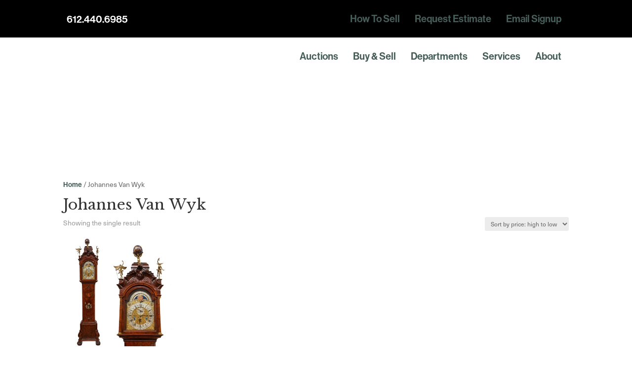

--- FILE ---
content_type: text/html; charset=UTF-8
request_url: https://www.revereauctions.com/product-category/johannes-van-wyk/
body_size: 148289
content:
<!DOCTYPE html>
<html lang="en-US">
<head>
	<!-- End Google Tag Manager -->
    <meta charset="UTF-8" />
    <meta http-equiv="X-UA-Compatible" content="IE=edge"><script type="text/javascript">(window.NREUM||(NREUM={})).init={privacy:{cookies_enabled:true},ajax:{deny_list:["bam.nr-data.net"]},feature_flags:["soft_nav"],distributed_tracing:{enabled:true}};(window.NREUM||(NREUM={})).loader_config={agentID:"718424415",accountID:"7486283",trustKey:"66686",xpid:"UwIPV1RbCxAGU1hQAQkPUlQ=",licenseKey:"NRJS-e14f1dff5a3eb32c8eb",applicationID:"679268840",browserID:"718424415"};;/*! For license information please see nr-loader-spa-1.308.0.min.js.LICENSE.txt */
(()=>{var e,t,r={384:(e,t,r)=>{"use strict";r.d(t,{NT:()=>a,US:()=>u,Zm:()=>o,bQ:()=>d,dV:()=>c,pV:()=>l});var n=r(6154),i=r(1863),s=r(1910);const a={beacon:"bam.nr-data.net",errorBeacon:"bam.nr-data.net"};function o(){return n.gm.NREUM||(n.gm.NREUM={}),void 0===n.gm.newrelic&&(n.gm.newrelic=n.gm.NREUM),n.gm.NREUM}function c(){let e=o();return e.o||(e.o={ST:n.gm.setTimeout,SI:n.gm.setImmediate||n.gm.setInterval,CT:n.gm.clearTimeout,XHR:n.gm.XMLHttpRequest,REQ:n.gm.Request,EV:n.gm.Event,PR:n.gm.Promise,MO:n.gm.MutationObserver,FETCH:n.gm.fetch,WS:n.gm.WebSocket},(0,s.i)(...Object.values(e.o))),e}function d(e,t){let r=o();r.initializedAgents??={},t.initializedAt={ms:(0,i.t)(),date:new Date},r.initializedAgents[e]=t}function u(e,t){o()[e]=t}function l(){return function(){let e=o();const t=e.info||{};e.info={beacon:a.beacon,errorBeacon:a.errorBeacon,...t}}(),function(){let e=o();const t=e.init||{};e.init={...t}}(),c(),function(){let e=o();const t=e.loader_config||{};e.loader_config={...t}}(),o()}},782:(e,t,r)=>{"use strict";r.d(t,{T:()=>n});const n=r(860).K7.pageViewTiming},860:(e,t,r)=>{"use strict";r.d(t,{$J:()=>u,K7:()=>c,P3:()=>d,XX:()=>i,Yy:()=>o,df:()=>s,qY:()=>n,v4:()=>a});const n="events",i="jserrors",s="browser/blobs",a="rum",o="browser/logs",c={ajax:"ajax",genericEvents:"generic_events",jserrors:i,logging:"logging",metrics:"metrics",pageAction:"page_action",pageViewEvent:"page_view_event",pageViewTiming:"page_view_timing",sessionReplay:"session_replay",sessionTrace:"session_trace",softNav:"soft_navigations",spa:"spa"},d={[c.pageViewEvent]:1,[c.pageViewTiming]:2,[c.metrics]:3,[c.jserrors]:4,[c.spa]:5,[c.ajax]:6,[c.sessionTrace]:7,[c.softNav]:8,[c.sessionReplay]:9,[c.logging]:10,[c.genericEvents]:11},u={[c.pageViewEvent]:a,[c.pageViewTiming]:n,[c.ajax]:n,[c.spa]:n,[c.softNav]:n,[c.metrics]:i,[c.jserrors]:i,[c.sessionTrace]:s,[c.sessionReplay]:s,[c.logging]:o,[c.genericEvents]:"ins"}},944:(e,t,r)=>{"use strict";r.d(t,{R:()=>i});var n=r(3241);function i(e,t){"function"==typeof console.debug&&(console.debug("New Relic Warning: https://github.com/newrelic/newrelic-browser-agent/blob/main/docs/warning-codes.md#".concat(e),t),(0,n.W)({agentIdentifier:null,drained:null,type:"data",name:"warn",feature:"warn",data:{code:e,secondary:t}}))}},993:(e,t,r)=>{"use strict";r.d(t,{A$:()=>s,ET:()=>a,TZ:()=>o,p_:()=>i});var n=r(860);const i={ERROR:"ERROR",WARN:"WARN",INFO:"INFO",DEBUG:"DEBUG",TRACE:"TRACE"},s={OFF:0,ERROR:1,WARN:2,INFO:3,DEBUG:4,TRACE:5},a="log",o=n.K7.logging},1541:(e,t,r)=>{"use strict";r.d(t,{U:()=>i,f:()=>n});const n={MFE:"MFE",BA:"BA"};function i(e,t){if(2!==t?.harvestEndpointVersion)return{};const r=t.agentRef.runtime.appMetadata.agents[0].entityGuid;return e?{"source.id":e.id,"source.name":e.name,"source.type":e.type,"parent.id":e.parent?.id||r,"parent.type":e.parent?.type||n.BA}:{"entity.guid":r,appId:t.agentRef.info.applicationID}}},1687:(e,t,r)=>{"use strict";r.d(t,{Ak:()=>d,Ze:()=>h,x3:()=>u});var n=r(3241),i=r(7836),s=r(3606),a=r(860),o=r(2646);const c={};function d(e,t){const r={staged:!1,priority:a.P3[t]||0};l(e),c[e].get(t)||c[e].set(t,r)}function u(e,t){e&&c[e]&&(c[e].get(t)&&c[e].delete(t),p(e,t,!1),c[e].size&&f(e))}function l(e){if(!e)throw new Error("agentIdentifier required");c[e]||(c[e]=new Map)}function h(e="",t="feature",r=!1){if(l(e),!e||!c[e].get(t)||r)return p(e,t);c[e].get(t).staged=!0,f(e)}function f(e){const t=Array.from(c[e]);t.every(([e,t])=>t.staged)&&(t.sort((e,t)=>e[1].priority-t[1].priority),t.forEach(([t])=>{c[e].delete(t),p(e,t)}))}function p(e,t,r=!0){const a=e?i.ee.get(e):i.ee,c=s.i.handlers;if(!a.aborted&&a.backlog&&c){if((0,n.W)({agentIdentifier:e,type:"lifecycle",name:"drain",feature:t}),r){const e=a.backlog[t],r=c[t];if(r){for(let t=0;e&&t<e.length;++t)g(e[t],r);Object.entries(r).forEach(([e,t])=>{Object.values(t||{}).forEach(t=>{t[0]?.on&&t[0]?.context()instanceof o.y&&t[0].on(e,t[1])})})}}a.isolatedBacklog||delete c[t],a.backlog[t]=null,a.emit("drain-"+t,[])}}function g(e,t){var r=e[1];Object.values(t[r]||{}).forEach(t=>{var r=e[0];if(t[0]===r){var n=t[1],i=e[3],s=e[2];n.apply(i,s)}})}},1738:(e,t,r)=>{"use strict";r.d(t,{U:()=>f,Y:()=>h});var n=r(3241),i=r(9908),s=r(1863),a=r(944),o=r(5701),c=r(3969),d=r(8362),u=r(860),l=r(4261);function h(e,t,r,s){const h=s||r;!h||h[e]&&h[e]!==d.d.prototype[e]||(h[e]=function(){(0,i.p)(c.xV,["API/"+e+"/called"],void 0,u.K7.metrics,r.ee),(0,n.W)({agentIdentifier:r.agentIdentifier,drained:!!o.B?.[r.agentIdentifier],type:"data",name:"api",feature:l.Pl+e,data:{}});try{return t.apply(this,arguments)}catch(e){(0,a.R)(23,e)}})}function f(e,t,r,n,a){const o=e.info;null===r?delete o.jsAttributes[t]:o.jsAttributes[t]=r,(a||null===r)&&(0,i.p)(l.Pl+n,[(0,s.t)(),t,r],void 0,"session",e.ee)}},1741:(e,t,r)=>{"use strict";r.d(t,{W:()=>s});var n=r(944),i=r(4261);class s{#e(e,...t){if(this[e]!==s.prototype[e])return this[e](...t);(0,n.R)(35,e)}addPageAction(e,t){return this.#e(i.hG,e,t)}register(e){return this.#e(i.eY,e)}recordCustomEvent(e,t){return this.#e(i.fF,e,t)}setPageViewName(e,t){return this.#e(i.Fw,e,t)}setCustomAttribute(e,t,r){return this.#e(i.cD,e,t,r)}noticeError(e,t){return this.#e(i.o5,e,t)}setUserId(e,t=!1){return this.#e(i.Dl,e,t)}setApplicationVersion(e){return this.#e(i.nb,e)}setErrorHandler(e){return this.#e(i.bt,e)}addRelease(e,t){return this.#e(i.k6,e,t)}log(e,t){return this.#e(i.$9,e,t)}start(){return this.#e(i.d3)}finished(e){return this.#e(i.BL,e)}recordReplay(){return this.#e(i.CH)}pauseReplay(){return this.#e(i.Tb)}addToTrace(e){return this.#e(i.U2,e)}setCurrentRouteName(e){return this.#e(i.PA,e)}interaction(e){return this.#e(i.dT,e)}wrapLogger(e,t,r){return this.#e(i.Wb,e,t,r)}measure(e,t){return this.#e(i.V1,e,t)}consent(e){return this.#e(i.Pv,e)}}},1863:(e,t,r)=>{"use strict";function n(){return Math.floor(performance.now())}r.d(t,{t:()=>n})},1910:(e,t,r)=>{"use strict";r.d(t,{i:()=>s});var n=r(944);const i=new Map;function s(...e){return e.every(e=>{if(i.has(e))return i.get(e);const t="function"==typeof e?e.toString():"",r=t.includes("[native code]"),s=t.includes("nrWrapper");return r||s||(0,n.R)(64,e?.name||t),i.set(e,r),r})}},2555:(e,t,r)=>{"use strict";r.d(t,{D:()=>o,f:()=>a});var n=r(384),i=r(8122);const s={beacon:n.NT.beacon,errorBeacon:n.NT.errorBeacon,licenseKey:void 0,applicationID:void 0,sa:void 0,queueTime:void 0,applicationTime:void 0,ttGuid:void 0,user:void 0,account:void 0,product:void 0,extra:void 0,jsAttributes:{},userAttributes:void 0,atts:void 0,transactionName:void 0,tNamePlain:void 0};function a(e){try{return!!e.licenseKey&&!!e.errorBeacon&&!!e.applicationID}catch(e){return!1}}const o=e=>(0,i.a)(e,s)},2614:(e,t,r)=>{"use strict";r.d(t,{BB:()=>a,H3:()=>n,g:()=>d,iL:()=>c,tS:()=>o,uh:()=>i,wk:()=>s});const n="NRBA",i="SESSION",s=144e5,a=18e5,o={STARTED:"session-started",PAUSE:"session-pause",RESET:"session-reset",RESUME:"session-resume",UPDATE:"session-update"},c={SAME_TAB:"same-tab",CROSS_TAB:"cross-tab"},d={OFF:0,FULL:1,ERROR:2}},2646:(e,t,r)=>{"use strict";r.d(t,{y:()=>n});class n{constructor(e){this.contextId=e}}},2843:(e,t,r)=>{"use strict";r.d(t,{G:()=>s,u:()=>i});var n=r(3878);function i(e,t=!1,r,i){(0,n.DD)("visibilitychange",function(){if(t)return void("hidden"===document.visibilityState&&e());e(document.visibilityState)},r,i)}function s(e,t,r){(0,n.sp)("pagehide",e,t,r)}},3241:(e,t,r)=>{"use strict";r.d(t,{W:()=>s});var n=r(6154);const i="newrelic";function s(e={}){try{n.gm.dispatchEvent(new CustomEvent(i,{detail:e}))}catch(e){}}},3304:(e,t,r)=>{"use strict";r.d(t,{A:()=>s});var n=r(7836);const i=()=>{const e=new WeakSet;return(t,r)=>{if("object"==typeof r&&null!==r){if(e.has(r))return;e.add(r)}return r}};function s(e){try{return JSON.stringify(e,i())??""}catch(e){try{n.ee.emit("internal-error",[e])}catch(e){}return""}}},3333:(e,t,r)=>{"use strict";r.d(t,{$v:()=>u,TZ:()=>n,Xh:()=>c,Zp:()=>i,kd:()=>d,mq:()=>o,nf:()=>a,qN:()=>s});const n=r(860).K7.genericEvents,i=["auxclick","click","copy","keydown","paste","scrollend"],s=["focus","blur"],a=4,o=1e3,c=2e3,d=["PageAction","UserAction","BrowserPerformance"],u={RESOURCES:"experimental.resources",REGISTER:"register"}},3434:(e,t,r)=>{"use strict";r.d(t,{Jt:()=>s,YM:()=>d});var n=r(7836),i=r(5607);const s="nr@original:".concat(i.W),a=50;var o=Object.prototype.hasOwnProperty,c=!1;function d(e,t){return e||(e=n.ee),r.inPlace=function(e,t,n,i,s){n||(n="");const a="-"===n.charAt(0);for(let o=0;o<t.length;o++){const c=t[o],d=e[c];l(d)||(e[c]=r(d,a?c+n:n,i,c,s))}},r.flag=s,r;function r(t,r,n,c,d){return l(t)?t:(r||(r=""),nrWrapper[s]=t,function(e,t,r){if(Object.defineProperty&&Object.keys)try{return Object.keys(e).forEach(function(r){Object.defineProperty(t,r,{get:function(){return e[r]},set:function(t){return e[r]=t,t}})}),t}catch(e){u([e],r)}for(var n in e)o.call(e,n)&&(t[n]=e[n])}(t,nrWrapper,e),nrWrapper);function nrWrapper(){var s,o,l,h;let f;try{o=this,s=[...arguments],l="function"==typeof n?n(s,o):n||{}}catch(t){u([t,"",[s,o,c],l],e)}i(r+"start",[s,o,c],l,d);const p=performance.now();let g;try{return h=t.apply(o,s),g=performance.now(),h}catch(e){throw g=performance.now(),i(r+"err",[s,o,e],l,d),f=e,f}finally{const e=g-p,t={start:p,end:g,duration:e,isLongTask:e>=a,methodName:c,thrownError:f};t.isLongTask&&i("long-task",[t,o],l,d),i(r+"end",[s,o,h],l,d)}}}function i(r,n,i,s){if(!c||t){var a=c;c=!0;try{e.emit(r,n,i,t,s)}catch(t){u([t,r,n,i],e)}c=a}}}function u(e,t){t||(t=n.ee);try{t.emit("internal-error",e)}catch(e){}}function l(e){return!(e&&"function"==typeof e&&e.apply&&!e[s])}},3606:(e,t,r)=>{"use strict";r.d(t,{i:()=>s});var n=r(9908);s.on=a;var i=s.handlers={};function s(e,t,r,s){a(s||n.d,i,e,t,r)}function a(e,t,r,i,s){s||(s="feature"),e||(e=n.d);var a=t[s]=t[s]||{};(a[r]=a[r]||[]).push([e,i])}},3738:(e,t,r)=>{"use strict";r.d(t,{He:()=>i,Kp:()=>o,Lc:()=>d,Rz:()=>u,TZ:()=>n,bD:()=>s,d3:()=>a,jx:()=>l,sl:()=>h,uP:()=>c});const n=r(860).K7.sessionTrace,i="bstResource",s="resource",a="-start",o="-end",c="fn"+a,d="fn"+o,u="pushState",l=1e3,h=3e4},3785:(e,t,r)=>{"use strict";r.d(t,{R:()=>c,b:()=>d});var n=r(9908),i=r(1863),s=r(860),a=r(3969),o=r(993);function c(e,t,r={},c=o.p_.INFO,d=!0,u,l=(0,i.t)()){(0,n.p)(a.xV,["API/logging/".concat(c.toLowerCase(),"/called")],void 0,s.K7.metrics,e),(0,n.p)(o.ET,[l,t,r,c,d,u],void 0,s.K7.logging,e)}function d(e){return"string"==typeof e&&Object.values(o.p_).some(t=>t===e.toUpperCase().trim())}},3878:(e,t,r)=>{"use strict";function n(e,t){return{capture:e,passive:!1,signal:t}}function i(e,t,r=!1,i){window.addEventListener(e,t,n(r,i))}function s(e,t,r=!1,i){document.addEventListener(e,t,n(r,i))}r.d(t,{DD:()=>s,jT:()=>n,sp:()=>i})},3962:(e,t,r)=>{"use strict";r.d(t,{AM:()=>a,O2:()=>l,OV:()=>s,Qu:()=>h,TZ:()=>c,ih:()=>f,pP:()=>o,t1:()=>u,tC:()=>i,wD:()=>d});var n=r(860);const i=["click","keydown","submit"],s="popstate",a="api",o="initialPageLoad",c=n.K7.softNav,d=5e3,u=500,l={INITIAL_PAGE_LOAD:"",ROUTE_CHANGE:1,UNSPECIFIED:2},h={INTERACTION:1,AJAX:2,CUSTOM_END:3,CUSTOM_TRACER:4},f={IP:"in progress",PF:"pending finish",FIN:"finished",CAN:"cancelled"}},3969:(e,t,r)=>{"use strict";r.d(t,{TZ:()=>n,XG:()=>o,rs:()=>i,xV:()=>a,z_:()=>s});const n=r(860).K7.metrics,i="sm",s="cm",a="storeSupportabilityMetrics",o="storeEventMetrics"},4234:(e,t,r)=>{"use strict";r.d(t,{W:()=>s});var n=r(7836),i=r(1687);class s{constructor(e,t){this.agentIdentifier=e,this.ee=n.ee.get(e),this.featureName=t,this.blocked=!1}deregisterDrain(){(0,i.x3)(this.agentIdentifier,this.featureName)}}},4261:(e,t,r)=>{"use strict";r.d(t,{$9:()=>u,BL:()=>c,CH:()=>p,Dl:()=>R,Fw:()=>w,PA:()=>v,Pl:()=>n,Pv:()=>A,Tb:()=>h,U2:()=>a,V1:()=>E,Wb:()=>T,bt:()=>y,cD:()=>b,d3:()=>x,dT:()=>d,eY:()=>g,fF:()=>f,hG:()=>s,hw:()=>i,k6:()=>o,nb:()=>m,o5:()=>l});const n="api-",i=n+"ixn-",s="addPageAction",a="addToTrace",o="addRelease",c="finished",d="interaction",u="log",l="noticeError",h="pauseReplay",f="recordCustomEvent",p="recordReplay",g="register",m="setApplicationVersion",v="setCurrentRouteName",b="setCustomAttribute",y="setErrorHandler",w="setPageViewName",R="setUserId",x="start",T="wrapLogger",E="measure",A="consent"},5205:(e,t,r)=>{"use strict";r.d(t,{j:()=>S});var n=r(384),i=r(1741);var s=r(2555),a=r(3333);const o=e=>{if(!e||"string"!=typeof e)return!1;try{document.createDocumentFragment().querySelector(e)}catch{return!1}return!0};var c=r(2614),d=r(944),u=r(8122);const l="[data-nr-mask]",h=e=>(0,u.a)(e,(()=>{const e={feature_flags:[],experimental:{allow_registered_children:!1,resources:!1},mask_selector:"*",block_selector:"[data-nr-block]",mask_input_options:{color:!1,date:!1,"datetime-local":!1,email:!1,month:!1,number:!1,range:!1,search:!1,tel:!1,text:!1,time:!1,url:!1,week:!1,textarea:!1,select:!1,password:!0}};return{ajax:{deny_list:void 0,block_internal:!0,enabled:!0,autoStart:!0},api:{get allow_registered_children(){return e.feature_flags.includes(a.$v.REGISTER)||e.experimental.allow_registered_children},set allow_registered_children(t){e.experimental.allow_registered_children=t},duplicate_registered_data:!1},browser_consent_mode:{enabled:!1},distributed_tracing:{enabled:void 0,exclude_newrelic_header:void 0,cors_use_newrelic_header:void 0,cors_use_tracecontext_headers:void 0,allowed_origins:void 0},get feature_flags(){return e.feature_flags},set feature_flags(t){e.feature_flags=t},generic_events:{enabled:!0,autoStart:!0},harvest:{interval:30},jserrors:{enabled:!0,autoStart:!0},logging:{enabled:!0,autoStart:!0},metrics:{enabled:!0,autoStart:!0},obfuscate:void 0,page_action:{enabled:!0},page_view_event:{enabled:!0,autoStart:!0},page_view_timing:{enabled:!0,autoStart:!0},performance:{capture_marks:!1,capture_measures:!1,capture_detail:!0,resources:{get enabled(){return e.feature_flags.includes(a.$v.RESOURCES)||e.experimental.resources},set enabled(t){e.experimental.resources=t},asset_types:[],first_party_domains:[],ignore_newrelic:!0}},privacy:{cookies_enabled:!0},proxy:{assets:void 0,beacon:void 0},session:{expiresMs:c.wk,inactiveMs:c.BB},session_replay:{autoStart:!0,enabled:!1,preload:!1,sampling_rate:10,error_sampling_rate:100,collect_fonts:!1,inline_images:!1,fix_stylesheets:!0,mask_all_inputs:!0,get mask_text_selector(){return e.mask_selector},set mask_text_selector(t){o(t)?e.mask_selector="".concat(t,",").concat(l):""===t||null===t?e.mask_selector=l:(0,d.R)(5,t)},get block_class(){return"nr-block"},get ignore_class(){return"nr-ignore"},get mask_text_class(){return"nr-mask"},get block_selector(){return e.block_selector},set block_selector(t){o(t)?e.block_selector+=",".concat(t):""!==t&&(0,d.R)(6,t)},get mask_input_options(){return e.mask_input_options},set mask_input_options(t){t&&"object"==typeof t?e.mask_input_options={...t,password:!0}:(0,d.R)(7,t)}},session_trace:{enabled:!0,autoStart:!0},soft_navigations:{enabled:!0,autoStart:!0},spa:{enabled:!0,autoStart:!0},ssl:void 0,user_actions:{enabled:!0,elementAttributes:["id","className","tagName","type"]}}})());var f=r(6154),p=r(9324);let g=0;const m={buildEnv:p.F3,distMethod:p.Xs,version:p.xv,originTime:f.WN},v={consented:!1},b={appMetadata:{},get consented(){return this.session?.state?.consent||v.consented},set consented(e){v.consented=e},customTransaction:void 0,denyList:void 0,disabled:!1,harvester:void 0,isolatedBacklog:!1,isRecording:!1,loaderType:void 0,maxBytes:3e4,obfuscator:void 0,onerror:void 0,ptid:void 0,releaseIds:{},session:void 0,timeKeeper:void 0,registeredEntities:[],jsAttributesMetadata:{bytes:0},get harvestCount(){return++g}},y=e=>{const t=(0,u.a)(e,b),r=Object.keys(m).reduce((e,t)=>(e[t]={value:m[t],writable:!1,configurable:!0,enumerable:!0},e),{});return Object.defineProperties(t,r)};var w=r(5701);const R=e=>{const t=e.startsWith("http");e+="/",r.p=t?e:"https://"+e};var x=r(7836),T=r(3241);const E={accountID:void 0,trustKey:void 0,agentID:void 0,licenseKey:void 0,applicationID:void 0,xpid:void 0},A=e=>(0,u.a)(e,E),_=new Set;function S(e,t={},r,a){let{init:o,info:c,loader_config:d,runtime:u={},exposed:l=!0}=t;if(!c){const e=(0,n.pV)();o=e.init,c=e.info,d=e.loader_config}e.init=h(o||{}),e.loader_config=A(d||{}),c.jsAttributes??={},f.bv&&(c.jsAttributes.isWorker=!0),e.info=(0,s.D)(c);const p=e.init,g=[c.beacon,c.errorBeacon];_.has(e.agentIdentifier)||(p.proxy.assets&&(R(p.proxy.assets),g.push(p.proxy.assets)),p.proxy.beacon&&g.push(p.proxy.beacon),e.beacons=[...g],function(e){const t=(0,n.pV)();Object.getOwnPropertyNames(i.W.prototype).forEach(r=>{const n=i.W.prototype[r];if("function"!=typeof n||"constructor"===n)return;let s=t[r];e[r]&&!1!==e.exposed&&"micro-agent"!==e.runtime?.loaderType&&(t[r]=(...t)=>{const n=e[r](...t);return s?s(...t):n})})}(e),(0,n.US)("activatedFeatures",w.B)),u.denyList=[...p.ajax.deny_list||[],...p.ajax.block_internal?g:[]],u.ptid=e.agentIdentifier,u.loaderType=r,e.runtime=y(u),_.has(e.agentIdentifier)||(e.ee=x.ee.get(e.agentIdentifier),e.exposed=l,(0,T.W)({agentIdentifier:e.agentIdentifier,drained:!!w.B?.[e.agentIdentifier],type:"lifecycle",name:"initialize",feature:void 0,data:e.config})),_.add(e.agentIdentifier)}},5270:(e,t,r)=>{"use strict";r.d(t,{Aw:()=>a,SR:()=>s,rF:()=>o});var n=r(384),i=r(7767);function s(e){return!!(0,n.dV)().o.MO&&(0,i.V)(e)&&!0===e?.session_trace.enabled}function a(e){return!0===e?.session_replay.preload&&s(e)}function o(e,t){try{if("string"==typeof t?.type){if("password"===t.type.toLowerCase())return"*".repeat(e?.length||0);if(void 0!==t?.dataset?.nrUnmask||t?.classList?.contains("nr-unmask"))return e}}catch(e){}return"string"==typeof e?e.replace(/[\S]/g,"*"):"*".repeat(e?.length||0)}},5289:(e,t,r)=>{"use strict";r.d(t,{GG:()=>a,Qr:()=>c,sB:()=>o});var n=r(3878),i=r(6389);function s(){return"undefined"==typeof document||"complete"===document.readyState}function a(e,t){if(s())return e();const r=(0,i.J)(e),a=setInterval(()=>{s()&&(clearInterval(a),r())},500);(0,n.sp)("load",r,t)}function o(e){if(s())return e();(0,n.DD)("DOMContentLoaded",e)}function c(e){if(s())return e();(0,n.sp)("popstate",e)}},5607:(e,t,r)=>{"use strict";r.d(t,{W:()=>n});const n=(0,r(9566).bz)()},5701:(e,t,r)=>{"use strict";r.d(t,{B:()=>s,t:()=>a});var n=r(3241);const i=new Set,s={};function a(e,t){const r=t.agentIdentifier;s[r]??={},e&&"object"==typeof e&&(i.has(r)||(t.ee.emit("rumresp",[e]),s[r]=e,i.add(r),(0,n.W)({agentIdentifier:r,loaded:!0,drained:!0,type:"lifecycle",name:"load",feature:void 0,data:e})))}},6154:(e,t,r)=>{"use strict";r.d(t,{OF:()=>d,RI:()=>i,WN:()=>h,bv:()=>s,eN:()=>f,gm:()=>a,lR:()=>l,m:()=>c,mw:()=>o,sb:()=>u});var n=r(1863);const i="undefined"!=typeof window&&!!window.document,s="undefined"!=typeof WorkerGlobalScope&&("undefined"!=typeof self&&self instanceof WorkerGlobalScope&&self.navigator instanceof WorkerNavigator||"undefined"!=typeof globalThis&&globalThis instanceof WorkerGlobalScope&&globalThis.navigator instanceof WorkerNavigator),a=i?window:"undefined"!=typeof WorkerGlobalScope&&("undefined"!=typeof self&&self instanceof WorkerGlobalScope&&self||"undefined"!=typeof globalThis&&globalThis instanceof WorkerGlobalScope&&globalThis),o=Boolean("hidden"===a?.document?.visibilityState),c=""+a?.location,d=/iPad|iPhone|iPod/.test(a.navigator?.userAgent),u=d&&"undefined"==typeof SharedWorker,l=(()=>{const e=a.navigator?.userAgent?.match(/Firefox[/\s](\d+\.\d+)/);return Array.isArray(e)&&e.length>=2?+e[1]:0})(),h=Date.now()-(0,n.t)(),f=()=>"undefined"!=typeof PerformanceNavigationTiming&&a?.performance?.getEntriesByType("navigation")?.[0]?.responseStart},6344:(e,t,r)=>{"use strict";r.d(t,{BB:()=>u,Qb:()=>l,TZ:()=>i,Ug:()=>a,Vh:()=>s,_s:()=>o,bc:()=>d,yP:()=>c});var n=r(2614);const i=r(860).K7.sessionReplay,s="errorDuringReplay",a=.12,o={DomContentLoaded:0,Load:1,FullSnapshot:2,IncrementalSnapshot:3,Meta:4,Custom:5},c={[n.g.ERROR]:15e3,[n.g.FULL]:3e5,[n.g.OFF]:0},d={RESET:{message:"Session was reset",sm:"Reset"},IMPORT:{message:"Recorder failed to import",sm:"Import"},TOO_MANY:{message:"429: Too Many Requests",sm:"Too-Many"},TOO_BIG:{message:"Payload was too large",sm:"Too-Big"},CROSS_TAB:{message:"Session Entity was set to OFF on another tab",sm:"Cross-Tab"},ENTITLEMENTS:{message:"Session Replay is not allowed and will not be started",sm:"Entitlement"}},u=5e3,l={API:"api",RESUME:"resume",SWITCH_TO_FULL:"switchToFull",INITIALIZE:"initialize",PRELOAD:"preload"}},6389:(e,t,r)=>{"use strict";function n(e,t=500,r={}){const n=r?.leading||!1;let i;return(...r)=>{n&&void 0===i&&(e.apply(this,r),i=setTimeout(()=>{i=clearTimeout(i)},t)),n||(clearTimeout(i),i=setTimeout(()=>{e.apply(this,r)},t))}}function i(e){let t=!1;return(...r)=>{t||(t=!0,e.apply(this,r))}}r.d(t,{J:()=>i,s:()=>n})},6630:(e,t,r)=>{"use strict";r.d(t,{T:()=>n});const n=r(860).K7.pageViewEvent},6774:(e,t,r)=>{"use strict";r.d(t,{T:()=>n});const n=r(860).K7.jserrors},7295:(e,t,r)=>{"use strict";r.d(t,{Xv:()=>a,gX:()=>i,iW:()=>s});var n=[];function i(e){if(!e||s(e))return!1;if(0===n.length)return!0;if("*"===n[0].hostname)return!1;for(var t=0;t<n.length;t++){var r=n[t];if(r.hostname.test(e.hostname)&&r.pathname.test(e.pathname))return!1}return!0}function s(e){return void 0===e.hostname}function a(e){if(n=[],e&&e.length)for(var t=0;t<e.length;t++){let r=e[t];if(!r)continue;if("*"===r)return void(n=[{hostname:"*"}]);0===r.indexOf("http://")?r=r.substring(7):0===r.indexOf("https://")&&(r=r.substring(8));const i=r.indexOf("/");let s,a;i>0?(s=r.substring(0,i),a=r.substring(i)):(s=r,a="*");let[c]=s.split(":");n.push({hostname:o(c),pathname:o(a,!0)})}}function o(e,t=!1){const r=e.replace(/[.+?^${}()|[\]\\]/g,e=>"\\"+e).replace(/\*/g,".*?");return new RegExp((t?"^":"")+r+"$")}},7485:(e,t,r)=>{"use strict";r.d(t,{D:()=>i});var n=r(6154);function i(e){if(0===(e||"").indexOf("data:"))return{protocol:"data"};try{const t=new URL(e,location.href),r={port:t.port,hostname:t.hostname,pathname:t.pathname,search:t.search,protocol:t.protocol.slice(0,t.protocol.indexOf(":")),sameOrigin:t.protocol===n.gm?.location?.protocol&&t.host===n.gm?.location?.host};return r.port&&""!==r.port||("http:"===t.protocol&&(r.port="80"),"https:"===t.protocol&&(r.port="443")),r.pathname&&""!==r.pathname?r.pathname.startsWith("/")||(r.pathname="/".concat(r.pathname)):r.pathname="/",r}catch(e){return{}}}},7699:(e,t,r)=>{"use strict";r.d(t,{It:()=>s,KC:()=>o,No:()=>i,qh:()=>a});var n=r(860);const i=16e3,s=1e6,a="SESSION_ERROR",o={[n.K7.logging]:!0,[n.K7.genericEvents]:!1,[n.K7.jserrors]:!1,[n.K7.ajax]:!1}},7767:(e,t,r)=>{"use strict";r.d(t,{V:()=>i});var n=r(6154);const i=e=>n.RI&&!0===e?.privacy.cookies_enabled},7836:(e,t,r)=>{"use strict";r.d(t,{P:()=>o,ee:()=>c});var n=r(384),i=r(8990),s=r(2646),a=r(5607);const o="nr@context:".concat(a.W),c=function e(t,r){var n={},a={},u={},l=!1;try{l=16===r.length&&d.initializedAgents?.[r]?.runtime.isolatedBacklog}catch(e){}var h={on:p,addEventListener:p,removeEventListener:function(e,t){var r=n[e];if(!r)return;for(var i=0;i<r.length;i++)r[i]===t&&r.splice(i,1)},emit:function(e,r,n,i,s){!1!==s&&(s=!0);if(c.aborted&&!i)return;t&&s&&t.emit(e,r,n);var o=f(n);g(e).forEach(e=>{e.apply(o,r)});var d=v()[a[e]];d&&d.push([h,e,r,o]);return o},get:m,listeners:g,context:f,buffer:function(e,t){const r=v();if(t=t||"feature",h.aborted)return;Object.entries(e||{}).forEach(([e,n])=>{a[n]=t,t in r||(r[t]=[])})},abort:function(){h._aborted=!0,Object.keys(h.backlog).forEach(e=>{delete h.backlog[e]})},isBuffering:function(e){return!!v()[a[e]]},debugId:r,backlog:l?{}:t&&"object"==typeof t.backlog?t.backlog:{},isolatedBacklog:l};return Object.defineProperty(h,"aborted",{get:()=>{let e=h._aborted||!1;return e||(t&&(e=t.aborted),e)}}),h;function f(e){return e&&e instanceof s.y?e:e?(0,i.I)(e,o,()=>new s.y(o)):new s.y(o)}function p(e,t){n[e]=g(e).concat(t)}function g(e){return n[e]||[]}function m(t){return u[t]=u[t]||e(h,t)}function v(){return h.backlog}}(void 0,"globalEE"),d=(0,n.Zm)();d.ee||(d.ee=c)},8122:(e,t,r)=>{"use strict";r.d(t,{a:()=>i});var n=r(944);function i(e,t){try{if(!e||"object"!=typeof e)return(0,n.R)(3);if(!t||"object"!=typeof t)return(0,n.R)(4);const r=Object.create(Object.getPrototypeOf(t),Object.getOwnPropertyDescriptors(t)),s=0===Object.keys(r).length?e:r;for(let a in s)if(void 0!==e[a])try{if(null===e[a]){r[a]=null;continue}Array.isArray(e[a])&&Array.isArray(t[a])?r[a]=Array.from(new Set([...e[a],...t[a]])):"object"==typeof e[a]&&"object"==typeof t[a]?r[a]=i(e[a],t[a]):r[a]=e[a]}catch(e){r[a]||(0,n.R)(1,e)}return r}catch(e){(0,n.R)(2,e)}}},8139:(e,t,r)=>{"use strict";r.d(t,{u:()=>h});var n=r(7836),i=r(3434),s=r(8990),a=r(6154);const o={},c=a.gm.XMLHttpRequest,d="addEventListener",u="removeEventListener",l="nr@wrapped:".concat(n.P);function h(e){var t=function(e){return(e||n.ee).get("events")}(e);if(o[t.debugId]++)return t;o[t.debugId]=1;var r=(0,i.YM)(t,!0);function h(e){r.inPlace(e,[d,u],"-",p)}function p(e,t){return e[1]}return"getPrototypeOf"in Object&&(a.RI&&f(document,h),c&&f(c.prototype,h),f(a.gm,h)),t.on(d+"-start",function(e,t){var n=e[1];if(null!==n&&("function"==typeof n||"object"==typeof n)&&"newrelic"!==e[0]){var i=(0,s.I)(n,l,function(){var e={object:function(){if("function"!=typeof n.handleEvent)return;return n.handleEvent.apply(n,arguments)},function:n}[typeof n];return e?r(e,"fn-",null,e.name||"anonymous"):n});this.wrapped=e[1]=i}}),t.on(u+"-start",function(e){e[1]=this.wrapped||e[1]}),t}function f(e,t,...r){let n=e;for(;"object"==typeof n&&!Object.prototype.hasOwnProperty.call(n,d);)n=Object.getPrototypeOf(n);n&&t(n,...r)}},8362:(e,t,r)=>{"use strict";r.d(t,{d:()=>s});var n=r(9566),i=r(1741);class s extends i.W{agentIdentifier=(0,n.LA)(16)}},8374:(e,t,r)=>{r.nc=(()=>{try{return document?.currentScript?.nonce}catch(e){}return""})()},8990:(e,t,r)=>{"use strict";r.d(t,{I:()=>i});var n=Object.prototype.hasOwnProperty;function i(e,t,r){if(n.call(e,t))return e[t];var i=r();if(Object.defineProperty&&Object.keys)try{return Object.defineProperty(e,t,{value:i,writable:!0,enumerable:!1}),i}catch(e){}return e[t]=i,i}},9119:(e,t,r)=>{"use strict";r.d(t,{L:()=>s});var n=/([^?#]*)[^#]*(#[^?]*|$).*/,i=/([^?#]*)().*/;function s(e,t){return e?e.replace(t?n:i,"$1$2"):e}},9300:(e,t,r)=>{"use strict";r.d(t,{T:()=>n});const n=r(860).K7.ajax},9324:(e,t,r)=>{"use strict";r.d(t,{AJ:()=>a,F3:()=>i,Xs:()=>s,Yq:()=>o,xv:()=>n});const n="1.308.0",i="PROD",s="CDN",a="@newrelic/rrweb",o="1.0.1"},9566:(e,t,r)=>{"use strict";r.d(t,{LA:()=>o,ZF:()=>c,bz:()=>a,el:()=>d});var n=r(6154);const i="xxxxxxxx-xxxx-4xxx-yxxx-xxxxxxxxxxxx";function s(e,t){return e?15&e[t]:16*Math.random()|0}function a(){const e=n.gm?.crypto||n.gm?.msCrypto;let t,r=0;return e&&e.getRandomValues&&(t=e.getRandomValues(new Uint8Array(30))),i.split("").map(e=>"x"===e?s(t,r++).toString(16):"y"===e?(3&s()|8).toString(16):e).join("")}function o(e){const t=n.gm?.crypto||n.gm?.msCrypto;let r,i=0;t&&t.getRandomValues&&(r=t.getRandomValues(new Uint8Array(e)));const a=[];for(var o=0;o<e;o++)a.push(s(r,i++).toString(16));return a.join("")}function c(){return o(16)}function d(){return o(32)}},9908:(e,t,r)=>{"use strict";r.d(t,{d:()=>n,p:()=>i});var n=r(7836).ee.get("handle");function i(e,t,r,i,s){s?(s.buffer([e],i),s.emit(e,t,r)):(n.buffer([e],i),n.emit(e,t,r))}}},n={};function i(e){var t=n[e];if(void 0!==t)return t.exports;var s=n[e]={exports:{}};return r[e](s,s.exports,i),s.exports}i.m=r,i.d=(e,t)=>{for(var r in t)i.o(t,r)&&!i.o(e,r)&&Object.defineProperty(e,r,{enumerable:!0,get:t[r]})},i.f={},i.e=e=>Promise.all(Object.keys(i.f).reduce((t,r)=>(i.f[r](e,t),t),[])),i.u=e=>({212:"nr-spa-compressor",249:"nr-spa-recorder",478:"nr-spa"}[e]+"-1.308.0.min.js"),i.o=(e,t)=>Object.prototype.hasOwnProperty.call(e,t),e={},t="NRBA-1.308.0.PROD:",i.l=(r,n,s,a)=>{if(e[r])e[r].push(n);else{var o,c;if(void 0!==s)for(var d=document.getElementsByTagName("script"),u=0;u<d.length;u++){var l=d[u];if(l.getAttribute("src")==r||l.getAttribute("data-webpack")==t+s){o=l;break}}if(!o){c=!0;var h={478:"sha512-RSfSVnmHk59T/uIPbdSE0LPeqcEdF4/+XhfJdBuccH5rYMOEZDhFdtnh6X6nJk7hGpzHd9Ujhsy7lZEz/ORYCQ==",249:"sha512-ehJXhmntm85NSqW4MkhfQqmeKFulra3klDyY0OPDUE+sQ3GokHlPh1pmAzuNy//3j4ac6lzIbmXLvGQBMYmrkg==",212:"sha512-B9h4CR46ndKRgMBcK+j67uSR2RCnJfGefU+A7FrgR/k42ovXy5x/MAVFiSvFxuVeEk/pNLgvYGMp1cBSK/G6Fg=="};(o=document.createElement("script")).charset="utf-8",i.nc&&o.setAttribute("nonce",i.nc),o.setAttribute("data-webpack",t+s),o.src=r,0!==o.src.indexOf(window.location.origin+"/")&&(o.crossOrigin="anonymous"),h[a]&&(o.integrity=h[a])}e[r]=[n];var f=(t,n)=>{o.onerror=o.onload=null,clearTimeout(p);var i=e[r];if(delete e[r],o.parentNode&&o.parentNode.removeChild(o),i&&i.forEach(e=>e(n)),t)return t(n)},p=setTimeout(f.bind(null,void 0,{type:"timeout",target:o}),12e4);o.onerror=f.bind(null,o.onerror),o.onload=f.bind(null,o.onload),c&&document.head.appendChild(o)}},i.r=e=>{"undefined"!=typeof Symbol&&Symbol.toStringTag&&Object.defineProperty(e,Symbol.toStringTag,{value:"Module"}),Object.defineProperty(e,"__esModule",{value:!0})},i.p="https://js-agent.newrelic.com/",(()=>{var e={38:0,788:0};i.f.j=(t,r)=>{var n=i.o(e,t)?e[t]:void 0;if(0!==n)if(n)r.push(n[2]);else{var s=new Promise((r,i)=>n=e[t]=[r,i]);r.push(n[2]=s);var a=i.p+i.u(t),o=new Error;i.l(a,r=>{if(i.o(e,t)&&(0!==(n=e[t])&&(e[t]=void 0),n)){var s=r&&("load"===r.type?"missing":r.type),a=r&&r.target&&r.target.src;o.message="Loading chunk "+t+" failed: ("+s+": "+a+")",o.name="ChunkLoadError",o.type=s,o.request=a,n[1](o)}},"chunk-"+t,t)}};var t=(t,r)=>{var n,s,[a,o,c]=r,d=0;if(a.some(t=>0!==e[t])){for(n in o)i.o(o,n)&&(i.m[n]=o[n]);if(c)c(i)}for(t&&t(r);d<a.length;d++)s=a[d],i.o(e,s)&&e[s]&&e[s][0](),e[s]=0},r=self["webpackChunk:NRBA-1.308.0.PROD"]=self["webpackChunk:NRBA-1.308.0.PROD"]||[];r.forEach(t.bind(null,0)),r.push=t.bind(null,r.push.bind(r))})(),(()=>{"use strict";i(8374);var e=i(8362),t=i(860);const r=Object.values(t.K7);var n=i(5205);var s=i(9908),a=i(1863),o=i(4261),c=i(1738);var d=i(1687),u=i(4234),l=i(5289),h=i(6154),f=i(944),p=i(5270),g=i(7767),m=i(6389),v=i(7699);class b extends u.W{constructor(e,t){super(e.agentIdentifier,t),this.agentRef=e,this.abortHandler=void 0,this.featAggregate=void 0,this.loadedSuccessfully=void 0,this.onAggregateImported=new Promise(e=>{this.loadedSuccessfully=e}),this.deferred=Promise.resolve(),!1===e.init[this.featureName].autoStart?this.deferred=new Promise((t,r)=>{this.ee.on("manual-start-all",(0,m.J)(()=>{(0,d.Ak)(e.agentIdentifier,this.featureName),t()}))}):(0,d.Ak)(e.agentIdentifier,t)}importAggregator(e,t,r={}){if(this.featAggregate)return;const n=async()=>{let n;await this.deferred;try{if((0,g.V)(e.init)){const{setupAgentSession:t}=await i.e(478).then(i.bind(i,8766));n=t(e)}}catch(e){(0,f.R)(20,e),this.ee.emit("internal-error",[e]),(0,s.p)(v.qh,[e],void 0,this.featureName,this.ee)}try{if(!this.#t(this.featureName,n,e.init))return(0,d.Ze)(this.agentIdentifier,this.featureName),void this.loadedSuccessfully(!1);const{Aggregate:i}=await t();this.featAggregate=new i(e,r),e.runtime.harvester.initializedAggregates.push(this.featAggregate),this.loadedSuccessfully(!0)}catch(e){(0,f.R)(34,e),this.abortHandler?.(),(0,d.Ze)(this.agentIdentifier,this.featureName,!0),this.loadedSuccessfully(!1),this.ee&&this.ee.abort()}};h.RI?(0,l.GG)(()=>n(),!0):n()}#t(e,r,n){if(this.blocked)return!1;switch(e){case t.K7.sessionReplay:return(0,p.SR)(n)&&!!r;case t.K7.sessionTrace:return!!r;default:return!0}}}var y=i(6630),w=i(2614),R=i(3241);class x extends b{static featureName=y.T;constructor(e){var t;super(e,y.T),this.setupInspectionEvents(e.agentIdentifier),t=e,(0,c.Y)(o.Fw,function(e,r){"string"==typeof e&&("/"!==e.charAt(0)&&(e="/"+e),t.runtime.customTransaction=(r||"http://custom.transaction")+e,(0,s.p)(o.Pl+o.Fw,[(0,a.t)()],void 0,void 0,t.ee))},t),this.importAggregator(e,()=>i.e(478).then(i.bind(i,2467)))}setupInspectionEvents(e){const t=(t,r)=>{t&&(0,R.W)({agentIdentifier:e,timeStamp:t.timeStamp,loaded:"complete"===t.target.readyState,type:"window",name:r,data:t.target.location+""})};(0,l.sB)(e=>{t(e,"DOMContentLoaded")}),(0,l.GG)(e=>{t(e,"load")}),(0,l.Qr)(e=>{t(e,"navigate")}),this.ee.on(w.tS.UPDATE,(t,r)=>{(0,R.W)({agentIdentifier:e,type:"lifecycle",name:"session",data:r})})}}var T=i(384);class E extends e.d{constructor(e){var t;(super(),h.gm)?(this.features={},(0,T.bQ)(this.agentIdentifier,this),this.desiredFeatures=new Set(e.features||[]),this.desiredFeatures.add(x),(0,n.j)(this,e,e.loaderType||"agent"),t=this,(0,c.Y)(o.cD,function(e,r,n=!1){if("string"==typeof e){if(["string","number","boolean"].includes(typeof r)||null===r)return(0,c.U)(t,e,r,o.cD,n);(0,f.R)(40,typeof r)}else(0,f.R)(39,typeof e)},t),function(e){(0,c.Y)(o.Dl,function(t,r=!1){if("string"!=typeof t&&null!==t)return void(0,f.R)(41,typeof t);const n=e.info.jsAttributes["enduser.id"];r&&null!=n&&n!==t?(0,s.p)(o.Pl+"setUserIdAndResetSession",[t],void 0,"session",e.ee):(0,c.U)(e,"enduser.id",t,o.Dl,!0)},e)}(this),function(e){(0,c.Y)(o.nb,function(t){if("string"==typeof t||null===t)return(0,c.U)(e,"application.version",t,o.nb,!1);(0,f.R)(42,typeof t)},e)}(this),function(e){(0,c.Y)(o.d3,function(){e.ee.emit("manual-start-all")},e)}(this),function(e){(0,c.Y)(o.Pv,function(t=!0){if("boolean"==typeof t){if((0,s.p)(o.Pl+o.Pv,[t],void 0,"session",e.ee),e.runtime.consented=t,t){const t=e.features.page_view_event;t.onAggregateImported.then(e=>{const r=t.featAggregate;e&&!r.sentRum&&r.sendRum()})}}else(0,f.R)(65,typeof t)},e)}(this),this.run()):(0,f.R)(21)}get config(){return{info:this.info,init:this.init,loader_config:this.loader_config,runtime:this.runtime}}get api(){return this}run(){try{const e=function(e){const t={};return r.forEach(r=>{t[r]=!!e[r]?.enabled}),t}(this.init),n=[...this.desiredFeatures];n.sort((e,r)=>t.P3[e.featureName]-t.P3[r.featureName]),n.forEach(r=>{if(!e[r.featureName]&&r.featureName!==t.K7.pageViewEvent)return;if(r.featureName===t.K7.spa)return void(0,f.R)(67);const n=function(e){switch(e){case t.K7.ajax:return[t.K7.jserrors];case t.K7.sessionTrace:return[t.K7.ajax,t.K7.pageViewEvent];case t.K7.sessionReplay:return[t.K7.sessionTrace];case t.K7.pageViewTiming:return[t.K7.pageViewEvent];default:return[]}}(r.featureName).filter(e=>!(e in this.features));n.length>0&&(0,f.R)(36,{targetFeature:r.featureName,missingDependencies:n}),this.features[r.featureName]=new r(this)})}catch(e){(0,f.R)(22,e);for(const e in this.features)this.features[e].abortHandler?.();const t=(0,T.Zm)();delete t.initializedAgents[this.agentIdentifier]?.features,delete this.sharedAggregator;return t.ee.get(this.agentIdentifier).abort(),!1}}}var A=i(2843),_=i(782);class S extends b{static featureName=_.T;constructor(e){super(e,_.T),h.RI&&((0,A.u)(()=>(0,s.p)("docHidden",[(0,a.t)()],void 0,_.T,this.ee),!0),(0,A.G)(()=>(0,s.p)("winPagehide",[(0,a.t)()],void 0,_.T,this.ee)),this.importAggregator(e,()=>i.e(478).then(i.bind(i,9917))))}}var O=i(3969);class I extends b{static featureName=O.TZ;constructor(e){super(e,O.TZ),h.RI&&document.addEventListener("securitypolicyviolation",e=>{(0,s.p)(O.xV,["Generic/CSPViolation/Detected"],void 0,this.featureName,this.ee)}),this.importAggregator(e,()=>i.e(478).then(i.bind(i,6555)))}}var N=i(6774),P=i(3878),k=i(3304);class D{constructor(e,t,r,n,i){this.name="UncaughtError",this.message="string"==typeof e?e:(0,k.A)(e),this.sourceURL=t,this.line=r,this.column=n,this.__newrelic=i}}function C(e){return M(e)?e:new D(void 0!==e?.message?e.message:e,e?.filename||e?.sourceURL,e?.lineno||e?.line,e?.colno||e?.col,e?.__newrelic,e?.cause)}function j(e){const t="Unhandled Promise Rejection: ";if(!e?.reason)return;if(M(e.reason)){try{e.reason.message.startsWith(t)||(e.reason.message=t+e.reason.message)}catch(e){}return C(e.reason)}const r=C(e.reason);return(r.message||"").startsWith(t)||(r.message=t+r.message),r}function L(e){if(e.error instanceof SyntaxError&&!/:\d+$/.test(e.error.stack?.trim())){const t=new D(e.message,e.filename,e.lineno,e.colno,e.error.__newrelic,e.cause);return t.name=SyntaxError.name,t}return M(e.error)?e.error:C(e)}function M(e){return e instanceof Error&&!!e.stack}function H(e,r,n,i,o=(0,a.t)()){"string"==typeof e&&(e=new Error(e)),(0,s.p)("err",[e,o,!1,r,n.runtime.isRecording,void 0,i],void 0,t.K7.jserrors,n.ee),(0,s.p)("uaErr",[],void 0,t.K7.genericEvents,n.ee)}var B=i(1541),K=i(993),W=i(3785);function U(e,{customAttributes:t={},level:r=K.p_.INFO}={},n,i,s=(0,a.t)()){(0,W.R)(n.ee,e,t,r,!1,i,s)}function F(e,r,n,i,c=(0,a.t)()){(0,s.p)(o.Pl+o.hG,[c,e,r,i],void 0,t.K7.genericEvents,n.ee)}function V(e,r,n,i,c=(0,a.t)()){const{start:d,end:u,customAttributes:l}=r||{},h={customAttributes:l||{}};if("object"!=typeof h.customAttributes||"string"!=typeof e||0===e.length)return void(0,f.R)(57);const p=(e,t)=>null==e?t:"number"==typeof e?e:e instanceof PerformanceMark?e.startTime:Number.NaN;if(h.start=p(d,0),h.end=p(u,c),Number.isNaN(h.start)||Number.isNaN(h.end))(0,f.R)(57);else{if(h.duration=h.end-h.start,!(h.duration<0))return(0,s.p)(o.Pl+o.V1,[h,e,i],void 0,t.K7.genericEvents,n.ee),h;(0,f.R)(58)}}function G(e,r={},n,i,c=(0,a.t)()){(0,s.p)(o.Pl+o.fF,[c,e,r,i],void 0,t.K7.genericEvents,n.ee)}function z(e){(0,c.Y)(o.eY,function(t){return Y(e,t)},e)}function Y(e,r,n){(0,f.R)(54,"newrelic.register"),r||={},r.type=B.f.MFE,r.licenseKey||=e.info.licenseKey,r.blocked=!1,r.parent=n||{},Array.isArray(r.tags)||(r.tags=[]);const i={};r.tags.forEach(e=>{"name"!==e&&"id"!==e&&(i["source.".concat(e)]=!0)}),r.isolated??=!0;let o=()=>{};const c=e.runtime.registeredEntities;if(!r.isolated){const e=c.find(({metadata:{target:{id:e}}})=>e===r.id&&!r.isolated);if(e)return e}const d=e=>{r.blocked=!0,o=e};function u(e){return"string"==typeof e&&!!e.trim()&&e.trim().length<501||"number"==typeof e}e.init.api.allow_registered_children||d((0,m.J)(()=>(0,f.R)(55))),u(r.id)&&u(r.name)||d((0,m.J)(()=>(0,f.R)(48,r)));const l={addPageAction:(t,n={})=>g(F,[t,{...i,...n},e],r),deregister:()=>{d((0,m.J)(()=>(0,f.R)(68)))},log:(t,n={})=>g(U,[t,{...n,customAttributes:{...i,...n.customAttributes||{}}},e],r),measure:(t,n={})=>g(V,[t,{...n,customAttributes:{...i,...n.customAttributes||{}}},e],r),noticeError:(t,n={})=>g(H,[t,{...i,...n},e],r),register:(t={})=>g(Y,[e,t],l.metadata.target),recordCustomEvent:(t,n={})=>g(G,[t,{...i,...n},e],r),setApplicationVersion:e=>p("application.version",e),setCustomAttribute:(e,t)=>p(e,t),setUserId:e=>p("enduser.id",e),metadata:{customAttributes:i,target:r}},h=()=>(r.blocked&&o(),r.blocked);h()||c.push(l);const p=(e,t)=>{h()||(i[e]=t)},g=(r,n,i)=>{if(h())return;const o=(0,a.t)();(0,s.p)(O.xV,["API/register/".concat(r.name,"/called")],void 0,t.K7.metrics,e.ee);try{if(e.init.api.duplicate_registered_data&&"register"!==r.name){let e=n;if(n[1]instanceof Object){const t={"child.id":i.id,"child.type":i.type};e="customAttributes"in n[1]?[n[0],{...n[1],customAttributes:{...n[1].customAttributes,...t}},...n.slice(2)]:[n[0],{...n[1],...t},...n.slice(2)]}r(...e,void 0,o)}return r(...n,i,o)}catch(e){(0,f.R)(50,e)}};return l}class Z extends b{static featureName=N.T;constructor(e){var t;super(e,N.T),t=e,(0,c.Y)(o.o5,(e,r)=>H(e,r,t),t),function(e){(0,c.Y)(o.bt,function(t){e.runtime.onerror=t},e)}(e),function(e){let t=0;(0,c.Y)(o.k6,function(e,r){++t>10||(this.runtime.releaseIds[e.slice(-200)]=(""+r).slice(-200))},e)}(e),z(e);try{this.removeOnAbort=new AbortController}catch(e){}this.ee.on("internal-error",(t,r)=>{this.abortHandler&&(0,s.p)("ierr",[C(t),(0,a.t)(),!0,{},e.runtime.isRecording,r],void 0,this.featureName,this.ee)}),h.gm.addEventListener("unhandledrejection",t=>{this.abortHandler&&(0,s.p)("err",[j(t),(0,a.t)(),!1,{unhandledPromiseRejection:1},e.runtime.isRecording],void 0,this.featureName,this.ee)},(0,P.jT)(!1,this.removeOnAbort?.signal)),h.gm.addEventListener("error",t=>{this.abortHandler&&(0,s.p)("err",[L(t),(0,a.t)(),!1,{},e.runtime.isRecording],void 0,this.featureName,this.ee)},(0,P.jT)(!1,this.removeOnAbort?.signal)),this.abortHandler=this.#r,this.importAggregator(e,()=>i.e(478).then(i.bind(i,2176)))}#r(){this.removeOnAbort?.abort(),this.abortHandler=void 0}}var q=i(8990);let X=1;function J(e){const t=typeof e;return!e||"object"!==t&&"function"!==t?-1:e===h.gm?0:(0,q.I)(e,"nr@id",function(){return X++})}function Q(e){if("string"==typeof e&&e.length)return e.length;if("object"==typeof e){if("undefined"!=typeof ArrayBuffer&&e instanceof ArrayBuffer&&e.byteLength)return e.byteLength;if("undefined"!=typeof Blob&&e instanceof Blob&&e.size)return e.size;if(!("undefined"!=typeof FormData&&e instanceof FormData))try{return(0,k.A)(e).length}catch(e){return}}}var ee=i(8139),te=i(7836),re=i(3434);const ne={},ie=["open","send"];function se(e){var t=e||te.ee;const r=function(e){return(e||te.ee).get("xhr")}(t);if(void 0===h.gm.XMLHttpRequest)return r;if(ne[r.debugId]++)return r;ne[r.debugId]=1,(0,ee.u)(t);var n=(0,re.YM)(r),i=h.gm.XMLHttpRequest,s=h.gm.MutationObserver,a=h.gm.Promise,o=h.gm.setInterval,c="readystatechange",d=["onload","onerror","onabort","onloadstart","onloadend","onprogress","ontimeout"],u=[],l=h.gm.XMLHttpRequest=function(e){const t=new i(e),s=r.context(t);try{r.emit("new-xhr",[t],s),t.addEventListener(c,(a=s,function(){var e=this;e.readyState>3&&!a.resolved&&(a.resolved=!0,r.emit("xhr-resolved",[],e)),n.inPlace(e,d,"fn-",y)}),(0,P.jT)(!1))}catch(e){(0,f.R)(15,e);try{r.emit("internal-error",[e])}catch(e){}}var a;return t};function p(e,t){n.inPlace(t,["onreadystatechange"],"fn-",y)}if(function(e,t){for(var r in e)t[r]=e[r]}(i,l),l.prototype=i.prototype,n.inPlace(l.prototype,ie,"-xhr-",y),r.on("send-xhr-start",function(e,t){p(e,t),function(e){u.push(e),s&&(g?g.then(b):o?o(b):(m=-m,v.data=m))}(t)}),r.on("open-xhr-start",p),s){var g=a&&a.resolve();if(!o&&!a){var m=1,v=document.createTextNode(m);new s(b).observe(v,{characterData:!0})}}else t.on("fn-end",function(e){e[0]&&e[0].type===c||b()});function b(){for(var e=0;e<u.length;e++)p(0,u[e]);u.length&&(u=[])}function y(e,t){return t}return r}var ae="fetch-",oe=ae+"body-",ce=["arrayBuffer","blob","json","text","formData"],de=h.gm.Request,ue=h.gm.Response,le="prototype";const he={};function fe(e){const t=function(e){return(e||te.ee).get("fetch")}(e);if(!(de&&ue&&h.gm.fetch))return t;if(he[t.debugId]++)return t;function r(e,r,n){var i=e[r];"function"==typeof i&&(e[r]=function(){var e,r=[...arguments],s={};t.emit(n+"before-start",[r],s),s[te.P]&&s[te.P].dt&&(e=s[te.P].dt);var a=i.apply(this,r);return t.emit(n+"start",[r,e],a),a.then(function(e){return t.emit(n+"end",[null,e],a),e},function(e){throw t.emit(n+"end",[e],a),e})})}return he[t.debugId]=1,ce.forEach(e=>{r(de[le],e,oe),r(ue[le],e,oe)}),r(h.gm,"fetch",ae),t.on(ae+"end",function(e,r){var n=this;if(r){var i=r.headers.get("content-length");null!==i&&(n.rxSize=i),t.emit(ae+"done",[null,r],n)}else t.emit(ae+"done",[e],n)}),t}var pe=i(7485),ge=i(9566);class me{constructor(e){this.agentRef=e}generateTracePayload(e){const t=this.agentRef.loader_config;if(!this.shouldGenerateTrace(e)||!t)return null;var r=(t.accountID||"").toString()||null,n=(t.agentID||"").toString()||null,i=(t.trustKey||"").toString()||null;if(!r||!n)return null;var s=(0,ge.ZF)(),a=(0,ge.el)(),o=Date.now(),c={spanId:s,traceId:a,timestamp:o};return(e.sameOrigin||this.isAllowedOrigin(e)&&this.useTraceContextHeadersForCors())&&(c.traceContextParentHeader=this.generateTraceContextParentHeader(s,a),c.traceContextStateHeader=this.generateTraceContextStateHeader(s,o,r,n,i)),(e.sameOrigin&&!this.excludeNewrelicHeader()||!e.sameOrigin&&this.isAllowedOrigin(e)&&this.useNewrelicHeaderForCors())&&(c.newrelicHeader=this.generateTraceHeader(s,a,o,r,n,i)),c}generateTraceContextParentHeader(e,t){return"00-"+t+"-"+e+"-01"}generateTraceContextStateHeader(e,t,r,n,i){return i+"@nr=0-1-"+r+"-"+n+"-"+e+"----"+t}generateTraceHeader(e,t,r,n,i,s){if(!("function"==typeof h.gm?.btoa))return null;var a={v:[0,1],d:{ty:"Browser",ac:n,ap:i,id:e,tr:t,ti:r}};return s&&n!==s&&(a.d.tk=s),btoa((0,k.A)(a))}shouldGenerateTrace(e){return this.agentRef.init?.distributed_tracing?.enabled&&this.isAllowedOrigin(e)}isAllowedOrigin(e){var t=!1;const r=this.agentRef.init?.distributed_tracing;if(e.sameOrigin)t=!0;else if(r?.allowed_origins instanceof Array)for(var n=0;n<r.allowed_origins.length;n++){var i=(0,pe.D)(r.allowed_origins[n]);if(e.hostname===i.hostname&&e.protocol===i.protocol&&e.port===i.port){t=!0;break}}return t}excludeNewrelicHeader(){var e=this.agentRef.init?.distributed_tracing;return!!e&&!!e.exclude_newrelic_header}useNewrelicHeaderForCors(){var e=this.agentRef.init?.distributed_tracing;return!!e&&!1!==e.cors_use_newrelic_header}useTraceContextHeadersForCors(){var e=this.agentRef.init?.distributed_tracing;return!!e&&!!e.cors_use_tracecontext_headers}}var ve=i(9300),be=i(7295);function ye(e){return"string"==typeof e?e:e instanceof(0,T.dV)().o.REQ?e.url:h.gm?.URL&&e instanceof URL?e.href:void 0}var we=["load","error","abort","timeout"],Re=we.length,xe=(0,T.dV)().o.REQ,Te=(0,T.dV)().o.XHR;const Ee="X-NewRelic-App-Data";class Ae extends b{static featureName=ve.T;constructor(e){super(e,ve.T),this.dt=new me(e),this.handler=(e,t,r,n)=>(0,s.p)(e,t,r,n,this.ee);try{const e={xmlhttprequest:"xhr",fetch:"fetch",beacon:"beacon"};h.gm?.performance?.getEntriesByType("resource").forEach(r=>{if(r.initiatorType in e&&0!==r.responseStatus){const n={status:r.responseStatus},i={rxSize:r.transferSize,duration:Math.floor(r.duration),cbTime:0};_e(n,r.name),this.handler("xhr",[n,i,r.startTime,r.responseEnd,e[r.initiatorType]],void 0,t.K7.ajax)}})}catch(e){}fe(this.ee),se(this.ee),function(e,r,n,i){function o(e){var t=this;t.totalCbs=0,t.called=0,t.cbTime=0,t.end=T,t.ended=!1,t.xhrGuids={},t.lastSize=null,t.loadCaptureCalled=!1,t.params=this.params||{},t.metrics=this.metrics||{},t.latestLongtaskEnd=0,e.addEventListener("load",function(r){E(t,e)},(0,P.jT)(!1)),h.lR||e.addEventListener("progress",function(e){t.lastSize=e.loaded},(0,P.jT)(!1))}function c(e){this.params={method:e[0]},_e(this,e[1]),this.metrics={}}function d(t,r){e.loader_config.xpid&&this.sameOrigin&&r.setRequestHeader("X-NewRelic-ID",e.loader_config.xpid);var n=i.generateTracePayload(this.parsedOrigin);if(n){var s=!1;n.newrelicHeader&&(r.setRequestHeader("newrelic",n.newrelicHeader),s=!0),n.traceContextParentHeader&&(r.setRequestHeader("traceparent",n.traceContextParentHeader),n.traceContextStateHeader&&r.setRequestHeader("tracestate",n.traceContextStateHeader),s=!0),s&&(this.dt=n)}}function u(e,t){var n=this.metrics,i=e[0],s=this;if(n&&i){var o=Q(i);o&&(n.txSize=o)}this.startTime=(0,a.t)(),this.body=i,this.listener=function(e){try{"abort"!==e.type||s.loadCaptureCalled||(s.params.aborted=!0),("load"!==e.type||s.called===s.totalCbs&&(s.onloadCalled||"function"!=typeof t.onload)&&"function"==typeof s.end)&&s.end(t)}catch(e){try{r.emit("internal-error",[e])}catch(e){}}};for(var c=0;c<Re;c++)t.addEventListener(we[c],this.listener,(0,P.jT)(!1))}function l(e,t,r){this.cbTime+=e,t?this.onloadCalled=!0:this.called+=1,this.called!==this.totalCbs||!this.onloadCalled&&"function"==typeof r.onload||"function"!=typeof this.end||this.end(r)}function f(e,t){var r=""+J(e)+!!t;this.xhrGuids&&!this.xhrGuids[r]&&(this.xhrGuids[r]=!0,this.totalCbs+=1)}function p(e,t){var r=""+J(e)+!!t;this.xhrGuids&&this.xhrGuids[r]&&(delete this.xhrGuids[r],this.totalCbs-=1)}function g(){this.endTime=(0,a.t)()}function m(e,t){t instanceof Te&&"load"===e[0]&&r.emit("xhr-load-added",[e[1],e[2]],t)}function v(e,t){t instanceof Te&&"load"===e[0]&&r.emit("xhr-load-removed",[e[1],e[2]],t)}function b(e,t,r){t instanceof Te&&("onload"===r&&(this.onload=!0),("load"===(e[0]&&e[0].type)||this.onload)&&(this.xhrCbStart=(0,a.t)()))}function y(e,t){this.xhrCbStart&&r.emit("xhr-cb-time",[(0,a.t)()-this.xhrCbStart,this.onload,t],t)}function w(e){var t,r=e[1]||{};if("string"==typeof e[0]?0===(t=e[0]).length&&h.RI&&(t=""+h.gm.location.href):e[0]&&e[0].url?t=e[0].url:h.gm?.URL&&e[0]&&e[0]instanceof URL?t=e[0].href:"function"==typeof e[0].toString&&(t=e[0].toString()),"string"==typeof t&&0!==t.length){t&&(this.parsedOrigin=(0,pe.D)(t),this.sameOrigin=this.parsedOrigin.sameOrigin);var n=i.generateTracePayload(this.parsedOrigin);if(n&&(n.newrelicHeader||n.traceContextParentHeader))if(e[0]&&e[0].headers)o(e[0].headers,n)&&(this.dt=n);else{var s={};for(var a in r)s[a]=r[a];s.headers=new Headers(r.headers||{}),o(s.headers,n)&&(this.dt=n),e.length>1?e[1]=s:e.push(s)}}function o(e,t){var r=!1;return t.newrelicHeader&&(e.set("newrelic",t.newrelicHeader),r=!0),t.traceContextParentHeader&&(e.set("traceparent",t.traceContextParentHeader),t.traceContextStateHeader&&e.set("tracestate",t.traceContextStateHeader),r=!0),r}}function R(e,t){this.params={},this.metrics={},this.startTime=(0,a.t)(),this.dt=t,e.length>=1&&(this.target=e[0]),e.length>=2&&(this.opts=e[1]);var r=this.opts||{},n=this.target;_e(this,ye(n));var i=(""+(n&&n instanceof xe&&n.method||r.method||"GET")).toUpperCase();this.params.method=i,this.body=r.body,this.txSize=Q(r.body)||0}function x(e,r){if(this.endTime=(0,a.t)(),this.params||(this.params={}),(0,be.iW)(this.params))return;let i;this.params.status=r?r.status:0,"string"==typeof this.rxSize&&this.rxSize.length>0&&(i=+this.rxSize);const s={txSize:this.txSize,rxSize:i,duration:(0,a.t)()-this.startTime};n("xhr",[this.params,s,this.startTime,this.endTime,"fetch"],this,t.K7.ajax)}function T(e){const r=this.params,i=this.metrics;if(!this.ended){this.ended=!0;for(let t=0;t<Re;t++)e.removeEventListener(we[t],this.listener,!1);r.aborted||(0,be.iW)(r)||(i.duration=(0,a.t)()-this.startTime,this.loadCaptureCalled||4!==e.readyState?null==r.status&&(r.status=0):E(this,e),i.cbTime=this.cbTime,n("xhr",[r,i,this.startTime,this.endTime,"xhr"],this,t.K7.ajax))}}function E(e,n){e.params.status=n.status;var i=function(e,t){var r=e.responseType;return"json"===r&&null!==t?t:"arraybuffer"===r||"blob"===r||"json"===r?Q(e.response):"text"===r||""===r||void 0===r?Q(e.responseText):void 0}(n,e.lastSize);if(i&&(e.metrics.rxSize=i),e.sameOrigin&&n.getAllResponseHeaders().indexOf(Ee)>=0){var a=n.getResponseHeader(Ee);a&&((0,s.p)(O.rs,["Ajax/CrossApplicationTracing/Header/Seen"],void 0,t.K7.metrics,r),e.params.cat=a.split(", ").pop())}e.loadCaptureCalled=!0}r.on("new-xhr",o),r.on("open-xhr-start",c),r.on("open-xhr-end",d),r.on("send-xhr-start",u),r.on("xhr-cb-time",l),r.on("xhr-load-added",f),r.on("xhr-load-removed",p),r.on("xhr-resolved",g),r.on("addEventListener-end",m),r.on("removeEventListener-end",v),r.on("fn-end",y),r.on("fetch-before-start",w),r.on("fetch-start",R),r.on("fn-start",b),r.on("fetch-done",x)}(e,this.ee,this.handler,this.dt),this.importAggregator(e,()=>i.e(478).then(i.bind(i,3845)))}}function _e(e,t){var r=(0,pe.D)(t),n=e.params||e;n.hostname=r.hostname,n.port=r.port,n.protocol=r.protocol,n.host=r.hostname+":"+r.port,n.pathname=r.pathname,e.parsedOrigin=r,e.sameOrigin=r.sameOrigin}const Se={},Oe=["pushState","replaceState"];function Ie(e){const t=function(e){return(e||te.ee).get("history")}(e);return!h.RI||Se[t.debugId]++||(Se[t.debugId]=1,(0,re.YM)(t).inPlace(window.history,Oe,"-")),t}var Ne=i(3738);function Pe(e){(0,c.Y)(o.BL,function(r=Date.now()){const n=r-h.WN;n<0&&(0,f.R)(62,r),(0,s.p)(O.XG,[o.BL,{time:n}],void 0,t.K7.metrics,e.ee),e.addToTrace({name:o.BL,start:r,origin:"nr"}),(0,s.p)(o.Pl+o.hG,[n,o.BL],void 0,t.K7.genericEvents,e.ee)},e)}const{He:ke,bD:De,d3:Ce,Kp:je,TZ:Le,Lc:Me,uP:He,Rz:Be}=Ne;class Ke extends b{static featureName=Le;constructor(e){var r;super(e,Le),r=e,(0,c.Y)(o.U2,function(e){if(!(e&&"object"==typeof e&&e.name&&e.start))return;const n={n:e.name,s:e.start-h.WN,e:(e.end||e.start)-h.WN,o:e.origin||"",t:"api"};n.s<0||n.e<0||n.e<n.s?(0,f.R)(61,{start:n.s,end:n.e}):(0,s.p)("bstApi",[n],void 0,t.K7.sessionTrace,r.ee)},r),Pe(e);if(!(0,g.V)(e.init))return void this.deregisterDrain();const n=this.ee;let d;Ie(n),this.eventsEE=(0,ee.u)(n),this.eventsEE.on(He,function(e,t){this.bstStart=(0,a.t)()}),this.eventsEE.on(Me,function(e,r){(0,s.p)("bst",[e[0],r,this.bstStart,(0,a.t)()],void 0,t.K7.sessionTrace,n)}),n.on(Be+Ce,function(e){this.time=(0,a.t)(),this.startPath=location.pathname+location.hash}),n.on(Be+je,function(e){(0,s.p)("bstHist",[location.pathname+location.hash,this.startPath,this.time],void 0,t.K7.sessionTrace,n)});try{d=new PerformanceObserver(e=>{const r=e.getEntries();(0,s.p)(ke,[r],void 0,t.K7.sessionTrace,n)}),d.observe({type:De,buffered:!0})}catch(e){}this.importAggregator(e,()=>i.e(478).then(i.bind(i,6974)),{resourceObserver:d})}}var We=i(6344);class Ue extends b{static featureName=We.TZ;#n;recorder;constructor(e){var r;let n;super(e,We.TZ),r=e,(0,c.Y)(o.CH,function(){(0,s.p)(o.CH,[],void 0,t.K7.sessionReplay,r.ee)},r),function(e){(0,c.Y)(o.Tb,function(){(0,s.p)(o.Tb,[],void 0,t.K7.sessionReplay,e.ee)},e)}(e);try{n=JSON.parse(localStorage.getItem("".concat(w.H3,"_").concat(w.uh)))}catch(e){}(0,p.SR)(e.init)&&this.ee.on(o.CH,()=>this.#i()),this.#s(n)&&this.importRecorder().then(e=>{e.startRecording(We.Qb.PRELOAD,n?.sessionReplayMode)}),this.importAggregator(this.agentRef,()=>i.e(478).then(i.bind(i,6167)),this),this.ee.on("err",e=>{this.blocked||this.agentRef.runtime.isRecording&&(this.errorNoticed=!0,(0,s.p)(We.Vh,[e],void 0,this.featureName,this.ee))})}#s(e){return e&&(e.sessionReplayMode===w.g.FULL||e.sessionReplayMode===w.g.ERROR)||(0,p.Aw)(this.agentRef.init)}importRecorder(){return this.recorder?Promise.resolve(this.recorder):(this.#n??=Promise.all([i.e(478),i.e(249)]).then(i.bind(i,4866)).then(({Recorder:e})=>(this.recorder=new e(this),this.recorder)).catch(e=>{throw this.ee.emit("internal-error",[e]),this.blocked=!0,e}),this.#n)}#i(){this.blocked||(this.featAggregate?this.featAggregate.mode!==w.g.FULL&&this.featAggregate.initializeRecording(w.g.FULL,!0,We.Qb.API):this.importRecorder().then(()=>{this.recorder.startRecording(We.Qb.API,w.g.FULL)}))}}var Fe=i(3962);class Ve extends b{static featureName=Fe.TZ;constructor(e){if(super(e,Fe.TZ),function(e){const r=e.ee.get("tracer");function n(){}(0,c.Y)(o.dT,function(e){return(new n).get("object"==typeof e?e:{})},e);const i=n.prototype={createTracer:function(n,i){var o={},c=this,d="function"==typeof i;return(0,s.p)(O.xV,["API/createTracer/called"],void 0,t.K7.metrics,e.ee),function(){if(r.emit((d?"":"no-")+"fn-start",[(0,a.t)(),c,d],o),d)try{return i.apply(this,arguments)}catch(e){const t="string"==typeof e?new Error(e):e;throw r.emit("fn-err",[arguments,this,t],o),t}finally{r.emit("fn-end",[(0,a.t)()],o)}}}};["actionText","setName","setAttribute","save","ignore","onEnd","getContext","end","get"].forEach(r=>{c.Y.apply(this,[r,function(){return(0,s.p)(o.hw+r,[performance.now(),...arguments],this,t.K7.softNav,e.ee),this},e,i])}),(0,c.Y)(o.PA,function(){(0,s.p)(o.hw+"routeName",[performance.now(),...arguments],void 0,t.K7.softNav,e.ee)},e)}(e),!h.RI||!(0,T.dV)().o.MO)return;const r=Ie(this.ee);try{this.removeOnAbort=new AbortController}catch(e){}Fe.tC.forEach(e=>{(0,P.sp)(e,e=>{l(e)},!0,this.removeOnAbort?.signal)});const n=()=>(0,s.p)("newURL",[(0,a.t)(),""+window.location],void 0,this.featureName,this.ee);r.on("pushState-end",n),r.on("replaceState-end",n),(0,P.sp)(Fe.OV,e=>{l(e),(0,s.p)("newURL",[e.timeStamp,""+window.location],void 0,this.featureName,this.ee)},!0,this.removeOnAbort?.signal);let d=!1;const u=new((0,T.dV)().o.MO)((e,t)=>{d||(d=!0,requestAnimationFrame(()=>{(0,s.p)("newDom",[(0,a.t)()],void 0,this.featureName,this.ee),d=!1}))}),l=(0,m.s)(e=>{"loading"!==document.readyState&&((0,s.p)("newUIEvent",[e],void 0,this.featureName,this.ee),u.observe(document.body,{attributes:!0,childList:!0,subtree:!0,characterData:!0}))},100,{leading:!0});this.abortHandler=function(){this.removeOnAbort?.abort(),u.disconnect(),this.abortHandler=void 0},this.importAggregator(e,()=>i.e(478).then(i.bind(i,4393)),{domObserver:u})}}var Ge=i(3333),ze=i(9119);const Ye={},Ze=new Set;function qe(e){return"string"==typeof e?{type:"string",size:(new TextEncoder).encode(e).length}:e instanceof ArrayBuffer?{type:"ArrayBuffer",size:e.byteLength}:e instanceof Blob?{type:"Blob",size:e.size}:e instanceof DataView?{type:"DataView",size:e.byteLength}:ArrayBuffer.isView(e)?{type:"TypedArray",size:e.byteLength}:{type:"unknown",size:0}}class Xe{constructor(e,t){this.timestamp=(0,a.t)(),this.currentUrl=(0,ze.L)(window.location.href),this.socketId=(0,ge.LA)(8),this.requestedUrl=(0,ze.L)(e),this.requestedProtocols=Array.isArray(t)?t.join(","):t||"",this.openedAt=void 0,this.protocol=void 0,this.extensions=void 0,this.binaryType=void 0,this.messageOrigin=void 0,this.messageCount=0,this.messageBytes=0,this.messageBytesMin=0,this.messageBytesMax=0,this.messageTypes=void 0,this.sendCount=0,this.sendBytes=0,this.sendBytesMin=0,this.sendBytesMax=0,this.sendTypes=void 0,this.closedAt=void 0,this.closeCode=void 0,this.closeReason="unknown",this.closeWasClean=void 0,this.connectedDuration=0,this.hasErrors=void 0}}class $e extends b{static featureName=Ge.TZ;constructor(e){super(e,Ge.TZ);const r=e.init.feature_flags.includes("websockets"),n=[e.init.page_action.enabled,e.init.performance.capture_marks,e.init.performance.capture_measures,e.init.performance.resources.enabled,e.init.user_actions.enabled,r];var d;let u,l;if(d=e,(0,c.Y)(o.hG,(e,t)=>F(e,t,d),d),function(e){(0,c.Y)(o.fF,(t,r)=>G(t,r,e),e)}(e),Pe(e),z(e),function(e){(0,c.Y)(o.V1,(t,r)=>V(t,r,e),e)}(e),r&&(l=function(e){if(!(0,T.dV)().o.WS)return e;const t=e.get("websockets");if(Ye[t.debugId]++)return t;Ye[t.debugId]=1,(0,A.G)(()=>{const e=(0,a.t)();Ze.forEach(r=>{r.nrData.closedAt=e,r.nrData.closeCode=1001,r.nrData.closeReason="Page navigating away",r.nrData.closeWasClean=!1,r.nrData.openedAt&&(r.nrData.connectedDuration=e-r.nrData.openedAt),t.emit("ws",[r.nrData],r)})});class r extends WebSocket{static name="WebSocket";static toString(){return"function WebSocket() { [native code] }"}toString(){return"[object WebSocket]"}get[Symbol.toStringTag](){return r.name}#a(e){(e.__newrelic??={}).socketId=this.nrData.socketId,this.nrData.hasErrors??=!0}constructor(...e){super(...e),this.nrData=new Xe(e[0],e[1]),this.addEventListener("open",()=>{this.nrData.openedAt=(0,a.t)(),["protocol","extensions","binaryType"].forEach(e=>{this.nrData[e]=this[e]}),Ze.add(this)}),this.addEventListener("message",e=>{const{type:t,size:r}=qe(e.data);this.nrData.messageOrigin??=(0,ze.L)(e.origin),this.nrData.messageCount++,this.nrData.messageBytes+=r,this.nrData.messageBytesMin=Math.min(this.nrData.messageBytesMin||1/0,r),this.nrData.messageBytesMax=Math.max(this.nrData.messageBytesMax,r),(this.nrData.messageTypes??"").includes(t)||(this.nrData.messageTypes=this.nrData.messageTypes?"".concat(this.nrData.messageTypes,",").concat(t):t)}),this.addEventListener("close",e=>{this.nrData.closedAt=(0,a.t)(),this.nrData.closeCode=e.code,e.reason&&(this.nrData.closeReason=e.reason),this.nrData.closeWasClean=e.wasClean,this.nrData.connectedDuration=this.nrData.closedAt-this.nrData.openedAt,Ze.delete(this),t.emit("ws",[this.nrData],this)})}addEventListener(e,t,...r){const n=this,i="function"==typeof t?function(...e){try{return t.apply(this,e)}catch(e){throw n.#a(e),e}}:t?.handleEvent?{handleEvent:function(...e){try{return t.handleEvent.apply(t,e)}catch(e){throw n.#a(e),e}}}:t;return super.addEventListener(e,i,...r)}send(e){if(this.readyState===WebSocket.OPEN){const{type:t,size:r}=qe(e);this.nrData.sendCount++,this.nrData.sendBytes+=r,this.nrData.sendBytesMin=Math.min(this.nrData.sendBytesMin||1/0,r),this.nrData.sendBytesMax=Math.max(this.nrData.sendBytesMax,r),(this.nrData.sendTypes??"").includes(t)||(this.nrData.sendTypes=this.nrData.sendTypes?"".concat(this.nrData.sendTypes,",").concat(t):t)}try{return super.send(e)}catch(e){throw this.#a(e),e}}close(...e){try{super.close(...e)}catch(e){throw this.#a(e),e}}}return h.gm.WebSocket=r,t}(this.ee)),h.RI){if(fe(this.ee),se(this.ee),u=Ie(this.ee),e.init.user_actions.enabled){function f(t){const r=(0,pe.D)(t);return e.beacons.includes(r.hostname+":"+r.port)}function p(){u.emit("navChange")}Ge.Zp.forEach(e=>(0,P.sp)(e,e=>(0,s.p)("ua",[e],void 0,this.featureName,this.ee),!0)),Ge.qN.forEach(e=>{const t=(0,m.s)(e=>{(0,s.p)("ua",[e],void 0,this.featureName,this.ee)},500,{leading:!0});(0,P.sp)(e,t)}),h.gm.addEventListener("error",()=>{(0,s.p)("uaErr",[],void 0,t.K7.genericEvents,this.ee)},(0,P.jT)(!1,this.removeOnAbort?.signal)),this.ee.on("open-xhr-start",(e,r)=>{f(e[1])||r.addEventListener("readystatechange",()=>{2===r.readyState&&(0,s.p)("uaXhr",[],void 0,t.K7.genericEvents,this.ee)})}),this.ee.on("fetch-start",e=>{e.length>=1&&!f(ye(e[0]))&&(0,s.p)("uaXhr",[],void 0,t.K7.genericEvents,this.ee)}),u.on("pushState-end",p),u.on("replaceState-end",p),window.addEventListener("hashchange",p,(0,P.jT)(!0,this.removeOnAbort?.signal)),window.addEventListener("popstate",p,(0,P.jT)(!0,this.removeOnAbort?.signal))}if(e.init.performance.resources.enabled&&h.gm.PerformanceObserver?.supportedEntryTypes.includes("resource")){new PerformanceObserver(e=>{e.getEntries().forEach(e=>{(0,s.p)("browserPerformance.resource",[e],void 0,this.featureName,this.ee)})}).observe({type:"resource",buffered:!0})}}r&&l.on("ws",e=>{(0,s.p)("ws-complete",[e],void 0,this.featureName,this.ee)});try{this.removeOnAbort=new AbortController}catch(g){}this.abortHandler=()=>{this.removeOnAbort?.abort(),this.abortHandler=void 0},n.some(e=>e)?this.importAggregator(e,()=>i.e(478).then(i.bind(i,8019))):this.deregisterDrain()}}var Je=i(2646);const Qe=new Map;function et(e,t,r,n,i=!0){if("object"!=typeof t||!t||"string"!=typeof r||!r||"function"!=typeof t[r])return(0,f.R)(29);const s=function(e){return(e||te.ee).get("logger")}(e),a=(0,re.YM)(s),o=new Je.y(te.P);o.level=n.level,o.customAttributes=n.customAttributes,o.autoCaptured=i;const c=t[r]?.[re.Jt]||t[r];return Qe.set(c,o),a.inPlace(t,[r],"wrap-logger-",()=>Qe.get(c)),s}var tt=i(1910);class rt extends b{static featureName=K.TZ;constructor(e){var t;super(e,K.TZ),t=e,(0,c.Y)(o.$9,(e,r)=>U(e,r,t),t),function(e){(0,c.Y)(o.Wb,(t,r,{customAttributes:n={},level:i=K.p_.INFO}={})=>{et(e.ee,t,r,{customAttributes:n,level:i},!1)},e)}(e),z(e);const r=this.ee;["log","error","warn","info","debug","trace"].forEach(e=>{(0,tt.i)(h.gm.console[e]),et(r,h.gm.console,e,{level:"log"===e?"info":e})}),this.ee.on("wrap-logger-end",function([e]){const{level:t,customAttributes:n,autoCaptured:i}=this;(0,W.R)(r,e,n,t,i)}),this.importAggregator(e,()=>i.e(478).then(i.bind(i,5288)))}}new E({features:[Ae,x,S,Ke,Ue,I,Z,$e,rt,Ve],loaderType:"spa"})})()})();</script>	<!-- Google Tag Manager --> 
	<script>(function(w,d,s,l,i){w[l]=w[l]||[];w[l].push({'gtm.start': new Date().getTime(),event:'gtm.js'});var f=d.getElementsByTagName(s)[0], j=d.createElement(s),dl=l!='dataLayer'?'&l='+l:'';j.async=true;j.src= 'https://www.googletagmanager.com/gtm.js?id='+i+dl;f.parentNode.insertBefore(j,f); })(window,document,'script','dataLayer','GTM-5CCRD2C');</script> 
	<!-- End Google Tag Manager -->
    <link rel="pingback" href="https://www.revereauctions.com/xmlrpc.php" />

    <script type="text/javascript">
        document.documentElement.className = 'js';
    </script>
	
	<meta name='robots' content='index, follow, max-image-preview:large, max-snippet:-1, max-video-preview:-1' />

	<!-- This site is optimized with the Yoast SEO plugin v26.7 - https://yoast.com/wordpress/plugins/seo/ -->
	<title>Johannes Van Wyk Archives - Revere Auctions</title>
	<link rel="canonical" href="https://www.revereauctions.com/product-category/johannes-van-wyk/" />
	<meta property="og:locale" content="en_US" />
	<meta property="og:type" content="article" />
	<meta property="og:title" content="Johannes Van Wyk Archives - Revere Auctions" />
	<meta property="og:url" content="https://www.revereauctions.com/product-category/johannes-van-wyk/" />
	<meta property="og:site_name" content="Revere Auctions" />
	<meta name="twitter:card" content="summary_large_image" />
	<meta name="twitter:site" content="@revereauctions" />
	<script type="application/ld+json" class="yoast-schema-graph">{"@context":"https://schema.org","@graph":[{"@type":"CollectionPage","@id":"https://www.revereauctions.com/product-category/johannes-van-wyk/","url":"https://www.revereauctions.com/product-category/johannes-van-wyk/","name":"Johannes Van Wyk Archives - Revere Auctions","isPartOf":{"@id":"https://www.revereauctions.com/#website"},"primaryImageOfPage":{"@id":"https://www.revereauctions.com/product-category/johannes-van-wyk/#primaryimage"},"image":{"@id":"https://www.revereauctions.com/product-category/johannes-van-wyk/#primaryimage"},"thumbnailUrl":"https://www.revereauctions.com/wp-content/uploads/2023/11/17695525.jpeg","breadcrumb":{"@id":"https://www.revereauctions.com/product-category/johannes-van-wyk/#breadcrumb"},"inLanguage":"en-US"},{"@type":"ImageObject","inLanguage":"en-US","@id":"https://www.revereauctions.com/product-category/johannes-van-wyk/#primaryimage","url":"https://www.revereauctions.com/wp-content/uploads/2023/11/17695525.jpeg","contentUrl":"https://www.revereauctions.com/wp-content/uploads/2023/11/17695525.jpeg","width":2000,"height":2000,"caption":"Johannes van Wyk Musical Tall Case Clock 18th c."},{"@type":"BreadcrumbList","@id":"https://www.revereauctions.com/product-category/johannes-van-wyk/#breadcrumb","itemListElement":[{"@type":"ListItem","position":1,"name":"Home","item":"https://www.revereauctions.com/"},{"@type":"ListItem","position":2,"name":"Johannes Van Wyk"}]},{"@type":"WebSite","@id":"https://www.revereauctions.com/#website","url":"https://www.revereauctions.com/","name":"Revere Auctions","description":"Minnesota&#039;s Premier Fine Art and Antiques Auction House","potentialAction":[{"@type":"SearchAction","target":{"@type":"EntryPoint","urlTemplate":"https://www.revereauctions.com/?s={search_term_string}"},"query-input":{"@type":"PropertyValueSpecification","valueRequired":true,"valueName":"search_term_string"}}],"inLanguage":"en-US"}]}</script>
	<!-- / Yoast SEO plugin. -->


<link rel="alternate" type="application/rss+xml" title="Revere Auctions &raquo; Feed" href="https://www.revereauctions.com/feed/" />
<link rel="alternate" type="application/rss+xml" title="Revere Auctions &raquo; Comments Feed" href="https://www.revereauctions.com/comments/feed/" />
<link rel="alternate" type="application/rss+xml" title="Revere Auctions &raquo; Johannes Van Wyk Category Feed" href="https://www.revereauctions.com/product-category/johannes-van-wyk/feed/" />
<meta content="Divi Child v." name="generator"/><style id='wp-emoji-styles-inline-css' type='text/css'>

	img.wp-smiley, img.emoji {
		display: inline !important;
		border: none !important;
		box-shadow: none !important;
		height: 1em !important;
		width: 1em !important;
		margin: 0 0.07em !important;
		vertical-align: -0.1em !important;
		background: none !important;
		padding: 0 !important;
	}
/*# sourceURL=wp-emoji-styles-inline-css */
</style>
<style id='wp-block-library-inline-css' type='text/css'>
:root{--wp-block-synced-color:#7a00df;--wp-block-synced-color--rgb:122,0,223;--wp-bound-block-color:var(--wp-block-synced-color);--wp-editor-canvas-background:#ddd;--wp-admin-theme-color:#007cba;--wp-admin-theme-color--rgb:0,124,186;--wp-admin-theme-color-darker-10:#006ba1;--wp-admin-theme-color-darker-10--rgb:0,107,160.5;--wp-admin-theme-color-darker-20:#005a87;--wp-admin-theme-color-darker-20--rgb:0,90,135;--wp-admin-border-width-focus:2px}@media (min-resolution:192dpi){:root{--wp-admin-border-width-focus:1.5px}}.wp-element-button{cursor:pointer}:root .has-very-light-gray-background-color{background-color:#eee}:root .has-very-dark-gray-background-color{background-color:#313131}:root .has-very-light-gray-color{color:#eee}:root .has-very-dark-gray-color{color:#313131}:root .has-vivid-green-cyan-to-vivid-cyan-blue-gradient-background{background:linear-gradient(135deg,#00d084,#0693e3)}:root .has-purple-crush-gradient-background{background:linear-gradient(135deg,#34e2e4,#4721fb 50%,#ab1dfe)}:root .has-hazy-dawn-gradient-background{background:linear-gradient(135deg,#faaca8,#dad0ec)}:root .has-subdued-olive-gradient-background{background:linear-gradient(135deg,#fafae1,#67a671)}:root .has-atomic-cream-gradient-background{background:linear-gradient(135deg,#fdd79a,#004a59)}:root .has-nightshade-gradient-background{background:linear-gradient(135deg,#330968,#31cdcf)}:root .has-midnight-gradient-background{background:linear-gradient(135deg,#020381,#2874fc)}:root{--wp--preset--font-size--normal:16px;--wp--preset--font-size--huge:42px}.has-regular-font-size{font-size:1em}.has-larger-font-size{font-size:2.625em}.has-normal-font-size{font-size:var(--wp--preset--font-size--normal)}.has-huge-font-size{font-size:var(--wp--preset--font-size--huge)}.has-text-align-center{text-align:center}.has-text-align-left{text-align:left}.has-text-align-right{text-align:right}.has-fit-text{white-space:nowrap!important}#end-resizable-editor-section{display:none}.aligncenter{clear:both}.items-justified-left{justify-content:flex-start}.items-justified-center{justify-content:center}.items-justified-right{justify-content:flex-end}.items-justified-space-between{justify-content:space-between}.screen-reader-text{border:0;clip-path:inset(50%);height:1px;margin:-1px;overflow:hidden;padding:0;position:absolute;width:1px;word-wrap:normal!important}.screen-reader-text:focus{background-color:#ddd;clip-path:none;color:#444;display:block;font-size:1em;height:auto;left:5px;line-height:normal;padding:15px 23px 14px;text-decoration:none;top:5px;width:auto;z-index:100000}html :where(.has-border-color){border-style:solid}html :where([style*=border-top-color]){border-top-style:solid}html :where([style*=border-right-color]){border-right-style:solid}html :where([style*=border-bottom-color]){border-bottom-style:solid}html :where([style*=border-left-color]){border-left-style:solid}html :where([style*=border-width]){border-style:solid}html :where([style*=border-top-width]){border-top-style:solid}html :where([style*=border-right-width]){border-right-style:solid}html :where([style*=border-bottom-width]){border-bottom-style:solid}html :where([style*=border-left-width]){border-left-style:solid}html :where(img[class*=wp-image-]){height:auto;max-width:100%}:where(figure){margin:0 0 1em}html :where(.is-position-sticky){--wp-admin--admin-bar--position-offset:var(--wp-admin--admin-bar--height,0px)}@media screen and (max-width:600px){html :where(.is-position-sticky){--wp-admin--admin-bar--position-offset:0px}}

/*# sourceURL=wp-block-library-inline-css */
</style><style id='global-styles-inline-css' type='text/css'>
:root{--wp--preset--aspect-ratio--square: 1;--wp--preset--aspect-ratio--4-3: 4/3;--wp--preset--aspect-ratio--3-4: 3/4;--wp--preset--aspect-ratio--3-2: 3/2;--wp--preset--aspect-ratio--2-3: 2/3;--wp--preset--aspect-ratio--16-9: 16/9;--wp--preset--aspect-ratio--9-16: 9/16;--wp--preset--color--black: #000000;--wp--preset--color--cyan-bluish-gray: #abb8c3;--wp--preset--color--white: #ffffff;--wp--preset--color--pale-pink: #f78da7;--wp--preset--color--vivid-red: #cf2e2e;--wp--preset--color--luminous-vivid-orange: #ff6900;--wp--preset--color--luminous-vivid-amber: #fcb900;--wp--preset--color--light-green-cyan: #7bdcb5;--wp--preset--color--vivid-green-cyan: #00d084;--wp--preset--color--pale-cyan-blue: #8ed1fc;--wp--preset--color--vivid-cyan-blue: #0693e3;--wp--preset--color--vivid-purple: #9b51e0;--wp--preset--gradient--vivid-cyan-blue-to-vivid-purple: linear-gradient(135deg,rgb(6,147,227) 0%,rgb(155,81,224) 100%);--wp--preset--gradient--light-green-cyan-to-vivid-green-cyan: linear-gradient(135deg,rgb(122,220,180) 0%,rgb(0,208,130) 100%);--wp--preset--gradient--luminous-vivid-amber-to-luminous-vivid-orange: linear-gradient(135deg,rgb(252,185,0) 0%,rgb(255,105,0) 100%);--wp--preset--gradient--luminous-vivid-orange-to-vivid-red: linear-gradient(135deg,rgb(255,105,0) 0%,rgb(207,46,46) 100%);--wp--preset--gradient--very-light-gray-to-cyan-bluish-gray: linear-gradient(135deg,rgb(238,238,238) 0%,rgb(169,184,195) 100%);--wp--preset--gradient--cool-to-warm-spectrum: linear-gradient(135deg,rgb(74,234,220) 0%,rgb(151,120,209) 20%,rgb(207,42,186) 40%,rgb(238,44,130) 60%,rgb(251,105,98) 80%,rgb(254,248,76) 100%);--wp--preset--gradient--blush-light-purple: linear-gradient(135deg,rgb(255,206,236) 0%,rgb(152,150,240) 100%);--wp--preset--gradient--blush-bordeaux: linear-gradient(135deg,rgb(254,205,165) 0%,rgb(254,45,45) 50%,rgb(107,0,62) 100%);--wp--preset--gradient--luminous-dusk: linear-gradient(135deg,rgb(255,203,112) 0%,rgb(199,81,192) 50%,rgb(65,88,208) 100%);--wp--preset--gradient--pale-ocean: linear-gradient(135deg,rgb(255,245,203) 0%,rgb(182,227,212) 50%,rgb(51,167,181) 100%);--wp--preset--gradient--electric-grass: linear-gradient(135deg,rgb(202,248,128) 0%,rgb(113,206,126) 100%);--wp--preset--gradient--midnight: linear-gradient(135deg,rgb(2,3,129) 0%,rgb(40,116,252) 100%);--wp--preset--font-size--small: 13px;--wp--preset--font-size--medium: 20px;--wp--preset--font-size--large: 36px;--wp--preset--font-size--x-large: 42px;--wp--preset--spacing--20: 0.44rem;--wp--preset--spacing--30: 0.67rem;--wp--preset--spacing--40: 1rem;--wp--preset--spacing--50: 1.5rem;--wp--preset--spacing--60: 2.25rem;--wp--preset--spacing--70: 3.38rem;--wp--preset--spacing--80: 5.06rem;--wp--preset--shadow--natural: 6px 6px 9px rgba(0, 0, 0, 0.2);--wp--preset--shadow--deep: 12px 12px 50px rgba(0, 0, 0, 0.4);--wp--preset--shadow--sharp: 6px 6px 0px rgba(0, 0, 0, 0.2);--wp--preset--shadow--outlined: 6px 6px 0px -3px rgb(255, 255, 255), 6px 6px rgb(0, 0, 0);--wp--preset--shadow--crisp: 6px 6px 0px rgb(0, 0, 0);}:root { --wp--style--global--content-size: 823px;--wp--style--global--wide-size: 1080px; }:where(body) { margin: 0; }.wp-site-blocks > .alignleft { float: left; margin-right: 2em; }.wp-site-blocks > .alignright { float: right; margin-left: 2em; }.wp-site-blocks > .aligncenter { justify-content: center; margin-left: auto; margin-right: auto; }:where(.is-layout-flex){gap: 0.5em;}:where(.is-layout-grid){gap: 0.5em;}.is-layout-flow > .alignleft{float: left;margin-inline-start: 0;margin-inline-end: 2em;}.is-layout-flow > .alignright{float: right;margin-inline-start: 2em;margin-inline-end: 0;}.is-layout-flow > .aligncenter{margin-left: auto !important;margin-right: auto !important;}.is-layout-constrained > .alignleft{float: left;margin-inline-start: 0;margin-inline-end: 2em;}.is-layout-constrained > .alignright{float: right;margin-inline-start: 2em;margin-inline-end: 0;}.is-layout-constrained > .aligncenter{margin-left: auto !important;margin-right: auto !important;}.is-layout-constrained > :where(:not(.alignleft):not(.alignright):not(.alignfull)){max-width: var(--wp--style--global--content-size);margin-left: auto !important;margin-right: auto !important;}.is-layout-constrained > .alignwide{max-width: var(--wp--style--global--wide-size);}body .is-layout-flex{display: flex;}.is-layout-flex{flex-wrap: wrap;align-items: center;}.is-layout-flex > :is(*, div){margin: 0;}body .is-layout-grid{display: grid;}.is-layout-grid > :is(*, div){margin: 0;}body{padding-top: 0px;padding-right: 0px;padding-bottom: 0px;padding-left: 0px;}:root :where(.wp-element-button, .wp-block-button__link){background-color: #32373c;border-width: 0;color: #fff;font-family: inherit;font-size: inherit;font-style: inherit;font-weight: inherit;letter-spacing: inherit;line-height: inherit;padding-top: calc(0.667em + 2px);padding-right: calc(1.333em + 2px);padding-bottom: calc(0.667em + 2px);padding-left: calc(1.333em + 2px);text-decoration: none;text-transform: inherit;}.has-black-color{color: var(--wp--preset--color--black) !important;}.has-cyan-bluish-gray-color{color: var(--wp--preset--color--cyan-bluish-gray) !important;}.has-white-color{color: var(--wp--preset--color--white) !important;}.has-pale-pink-color{color: var(--wp--preset--color--pale-pink) !important;}.has-vivid-red-color{color: var(--wp--preset--color--vivid-red) !important;}.has-luminous-vivid-orange-color{color: var(--wp--preset--color--luminous-vivid-orange) !important;}.has-luminous-vivid-amber-color{color: var(--wp--preset--color--luminous-vivid-amber) !important;}.has-light-green-cyan-color{color: var(--wp--preset--color--light-green-cyan) !important;}.has-vivid-green-cyan-color{color: var(--wp--preset--color--vivid-green-cyan) !important;}.has-pale-cyan-blue-color{color: var(--wp--preset--color--pale-cyan-blue) !important;}.has-vivid-cyan-blue-color{color: var(--wp--preset--color--vivid-cyan-blue) !important;}.has-vivid-purple-color{color: var(--wp--preset--color--vivid-purple) !important;}.has-black-background-color{background-color: var(--wp--preset--color--black) !important;}.has-cyan-bluish-gray-background-color{background-color: var(--wp--preset--color--cyan-bluish-gray) !important;}.has-white-background-color{background-color: var(--wp--preset--color--white) !important;}.has-pale-pink-background-color{background-color: var(--wp--preset--color--pale-pink) !important;}.has-vivid-red-background-color{background-color: var(--wp--preset--color--vivid-red) !important;}.has-luminous-vivid-orange-background-color{background-color: var(--wp--preset--color--luminous-vivid-orange) !important;}.has-luminous-vivid-amber-background-color{background-color: var(--wp--preset--color--luminous-vivid-amber) !important;}.has-light-green-cyan-background-color{background-color: var(--wp--preset--color--light-green-cyan) !important;}.has-vivid-green-cyan-background-color{background-color: var(--wp--preset--color--vivid-green-cyan) !important;}.has-pale-cyan-blue-background-color{background-color: var(--wp--preset--color--pale-cyan-blue) !important;}.has-vivid-cyan-blue-background-color{background-color: var(--wp--preset--color--vivid-cyan-blue) !important;}.has-vivid-purple-background-color{background-color: var(--wp--preset--color--vivid-purple) !important;}.has-black-border-color{border-color: var(--wp--preset--color--black) !important;}.has-cyan-bluish-gray-border-color{border-color: var(--wp--preset--color--cyan-bluish-gray) !important;}.has-white-border-color{border-color: var(--wp--preset--color--white) !important;}.has-pale-pink-border-color{border-color: var(--wp--preset--color--pale-pink) !important;}.has-vivid-red-border-color{border-color: var(--wp--preset--color--vivid-red) !important;}.has-luminous-vivid-orange-border-color{border-color: var(--wp--preset--color--luminous-vivid-orange) !important;}.has-luminous-vivid-amber-border-color{border-color: var(--wp--preset--color--luminous-vivid-amber) !important;}.has-light-green-cyan-border-color{border-color: var(--wp--preset--color--light-green-cyan) !important;}.has-vivid-green-cyan-border-color{border-color: var(--wp--preset--color--vivid-green-cyan) !important;}.has-pale-cyan-blue-border-color{border-color: var(--wp--preset--color--pale-cyan-blue) !important;}.has-vivid-cyan-blue-border-color{border-color: var(--wp--preset--color--vivid-cyan-blue) !important;}.has-vivid-purple-border-color{border-color: var(--wp--preset--color--vivid-purple) !important;}.has-vivid-cyan-blue-to-vivid-purple-gradient-background{background: var(--wp--preset--gradient--vivid-cyan-blue-to-vivid-purple) !important;}.has-light-green-cyan-to-vivid-green-cyan-gradient-background{background: var(--wp--preset--gradient--light-green-cyan-to-vivid-green-cyan) !important;}.has-luminous-vivid-amber-to-luminous-vivid-orange-gradient-background{background: var(--wp--preset--gradient--luminous-vivid-amber-to-luminous-vivid-orange) !important;}.has-luminous-vivid-orange-to-vivid-red-gradient-background{background: var(--wp--preset--gradient--luminous-vivid-orange-to-vivid-red) !important;}.has-very-light-gray-to-cyan-bluish-gray-gradient-background{background: var(--wp--preset--gradient--very-light-gray-to-cyan-bluish-gray) !important;}.has-cool-to-warm-spectrum-gradient-background{background: var(--wp--preset--gradient--cool-to-warm-spectrum) !important;}.has-blush-light-purple-gradient-background{background: var(--wp--preset--gradient--blush-light-purple) !important;}.has-blush-bordeaux-gradient-background{background: var(--wp--preset--gradient--blush-bordeaux) !important;}.has-luminous-dusk-gradient-background{background: var(--wp--preset--gradient--luminous-dusk) !important;}.has-pale-ocean-gradient-background{background: var(--wp--preset--gradient--pale-ocean) !important;}.has-electric-grass-gradient-background{background: var(--wp--preset--gradient--electric-grass) !important;}.has-midnight-gradient-background{background: var(--wp--preset--gradient--midnight) !important;}.has-small-font-size{font-size: var(--wp--preset--font-size--small) !important;}.has-medium-font-size{font-size: var(--wp--preset--font-size--medium) !important;}.has-large-font-size{font-size: var(--wp--preset--font-size--large) !important;}.has-x-large-font-size{font-size: var(--wp--preset--font-size--x-large) !important;}
/*# sourceURL=global-styles-inline-css */
</style>

<link rel='stylesheet' id='wp-components-css' href='https://www.revereauctions.com/wp-includes/css/dist/components/style.min.css?ver=6.9' type='text/css' media='all' />
<link rel='stylesheet' id='wp-preferences-css' href='https://www.revereauctions.com/wp-includes/css/dist/preferences/style.min.css?ver=6.9' type='text/css' media='all' />
<link rel='stylesheet' id='wp-block-editor-css' href='https://www.revereauctions.com/wp-includes/css/dist/block-editor/style.min.css?ver=6.9' type='text/css' media='all' />
<link rel='stylesheet' id='popup-maker-block-library-style-css' href='https://www.revereauctions.com/wp-content/plugins/popup-maker/dist/packages/block-library-style.css?ver=dbea705cfafe089d65f1' type='text/css' media='all' />
<link rel='stylesheet' id='magnific-popup-css' href='https://www.revereauctions.com/wp-content/themes/Divi/includes/builder/feature/dynamic-assets/assets/css/magnific_popup.css?ver=2.5.63' type='text/css' media='all' />
<link rel='stylesheet' id='dsm-animate-css' href='https://www.revereauctions.com/wp-content/plugins/supreme-modules-for-divi/public/css/animate.css?ver=2.5.63' type='text/css' media='all' />
<link rel='stylesheet' id='woocommerce-layout-css' href='https://www.revereauctions.com/wp-content/plugins/woocommerce/assets/css/woocommerce-layout.css?ver=10.4.3' type='text/css' media='all' />
<link rel='stylesheet' id='woocommerce-smallscreen-css' href='https://www.revereauctions.com/wp-content/plugins/woocommerce/assets/css/woocommerce-smallscreen.css?ver=10.4.3' type='text/css' media='only screen and (max-width: 768px)' />
<link rel='stylesheet' id='woocommerce-general-css' href='https://www.revereauctions.com/wp-content/plugins/woocommerce/assets/css/woocommerce.css?ver=10.4.3' type='text/css' media='all' />
<style id='woocommerce-inline-inline-css' type='text/css'>
.woocommerce form .form-row .required { visibility: visible; }
/*# sourceURL=woocommerce-inline-inline-css */
</style>
<link rel='stylesheet' id='divi-torque-lite-modules-style-css' href='https://www.revereauctions.com/wp-content/plugins/addons-for-divi/assets/css/modules-style.css?ver=4.2.2' type='text/css' media='all' />
<link rel='stylesheet' id='divi-torque-lite-magnific-popup-css' href='https://www.revereauctions.com/wp-content/plugins/addons-for-divi/assets/libs/magnific-popup/magnific-popup.css?ver=4.2.2' type='text/css' media='all' />
<link rel='stylesheet' id='divi-torque-lite-frontend-css' href='https://www.revereauctions.com/wp-content/plugins/addons-for-divi/assets/css/frontend.css?ver=4.2.2' type='text/css' media='all' />
<link rel='stylesheet' id='supreme-modules-for-divi-styles-css' href='https://www.revereauctions.com/wp-content/plugins/supreme-modules-for-divi/styles/style.min.css?ver=2.5.63' type='text/css' media='all' />
<link rel='stylesheet' id='popup-maker-site-css' href='//www.revereauctions.com/wp-content/uploads/pum/pum-site-styles.css?generated=1766507789&#038;ver=1.21.5' type='text/css' media='all' />
<link rel='stylesheet' id='photoswipe-css' href='https://www.revereauctions.com/wp-content/plugins/woocommerce/assets/css/photoswipe/photoswipe.min.css?ver=10.4.3' type='text/css' media='all' />
<link rel='stylesheet' id='photoswipe-default-skin-css' href='https://www.revereauctions.com/wp-content/plugins/woocommerce/assets/css/photoswipe/default-skin/default-skin.min.css?ver=10.4.3' type='text/css' media='all' />
<link rel='stylesheet' id='select2-css' href='https://www.revereauctions.com/wp-content/plugins/woocommerce/assets/css/select2.css?ver=10.4.3' type='text/css' media='all' />
<link rel='stylesheet' id='ubermenu-css' href='https://www.revereauctions.com/wp-content/plugins/ubermenu/pro/assets/css/ubermenu.min.css?ver=3.8.1' type='text/css' media='all' />
<link rel='stylesheet' id='ubermenu-grey-white-css' href='https://www.revereauctions.com/wp-content/plugins/ubermenu/assets/css/skins/blackwhite.css?ver=6.9' type='text/css' media='all' />
<link rel='stylesheet' id='ubermenu-font-awesome-all-css' href='https://www.revereauctions.com/wp-content/plugins/ubermenu/assets/fontawesome/css/all.min.css?ver=6.9' type='text/css' media='all' />
<link rel='stylesheet' id='divi-style-parent-css' href='https://www.revereauctions.com/wp-content/themes/Divi/style-static-cpt.min.css?ver=4.27.5' type='text/css' media='all' />
<link rel='stylesheet' id='divi-style-pum-css' href='https://www.revereauctions.com/wp-content/themes/Divi-child/style.css?ver=4.27.5' type='text/css' media='all' />
<script type="text/javascript" src="https://www.revereauctions.com/wp-includes/js/jquery/jquery.min.js?ver=3.7.1" id="jquery-core-js"></script>
<script type="text/javascript" src="https://www.revereauctions.com/wp-includes/js/jquery/jquery-migrate.min.js?ver=3.4.1" id="jquery-migrate-js"></script>
<script type="text/javascript" src="https://www.revereauctions.com/wp-content/plugins/woocommerce/assets/js/jquery-blockui/jquery.blockUI.min.js?ver=2.7.0-wc.10.4.3" id="wc-jquery-blockui-js" defer="defer" data-wp-strategy="defer"></script>
<script type="text/javascript" id="wc-add-to-cart-js-extra">
/* <![CDATA[ */
var wc_add_to_cart_params = {"ajax_url":"/wp-admin/admin-ajax.php","wc_ajax_url":"/?wc-ajax=%%endpoint%%","i18n_view_cart":"View cart","cart_url":"https://www.revereauctions.com/?page_id=3625","is_cart":"","cart_redirect_after_add":"yes"};
//# sourceURL=wc-add-to-cart-js-extra
/* ]]> */
</script>
<script type="text/javascript" src="https://www.revereauctions.com/wp-content/plugins/woocommerce/assets/js/frontend/add-to-cart.min.js?ver=10.4.3" id="wc-add-to-cart-js" defer="defer" data-wp-strategy="defer"></script>
<script type="text/javascript" src="https://www.revereauctions.com/wp-content/plugins/woocommerce/assets/js/js-cookie/js.cookie.min.js?ver=2.1.4-wc.10.4.3" id="wc-js-cookie-js" defer="defer" data-wp-strategy="defer"></script>
<script type="text/javascript" id="woocommerce-js-extra">
/* <![CDATA[ */
var woocommerce_params = {"ajax_url":"/wp-admin/admin-ajax.php","wc_ajax_url":"/?wc-ajax=%%endpoint%%","i18n_password_show":"Show password","i18n_password_hide":"Hide password"};
//# sourceURL=woocommerce-js-extra
/* ]]> */
</script>
<script type="text/javascript" src="https://www.revereauctions.com/wp-content/plugins/woocommerce/assets/js/frontend/woocommerce.min.js?ver=10.4.3" id="woocommerce-js" defer="defer" data-wp-strategy="defer"></script>
<script type="text/javascript" src="https://www.revereauctions.com/wp-content/themes/Divi-child/assets/custom.js?ver=6.9" id="custom-js-js"></script>
<script type="text/javascript" src="https://www.revereauctions.com/wp-content/plugins/woocommerce/assets/js/zoom/jquery.zoom.min.js?ver=1.7.21-wc.10.4.3" id="wc-zoom-js" defer="defer" data-wp-strategy="defer"></script>
<script type="text/javascript" src="https://www.revereauctions.com/wp-content/plugins/woocommerce/assets/js/flexslider/jquery.flexslider.min.js?ver=2.7.2-wc.10.4.3" id="wc-flexslider-js" defer="defer" data-wp-strategy="defer"></script>
<script type="text/javascript" src="https://www.revereauctions.com/wp-content/plugins/woocommerce/assets/js/photoswipe/photoswipe.min.js?ver=4.1.1-wc.10.4.3" id="wc-photoswipe-js" defer="defer" data-wp-strategy="defer"></script>
<script type="text/javascript" src="https://www.revereauctions.com/wp-content/plugins/woocommerce/assets/js/photoswipe/photoswipe-ui-default.min.js?ver=4.1.1-wc.10.4.3" id="wc-photoswipe-ui-default-js" defer="defer" data-wp-strategy="defer"></script>
<script type="text/javascript" id="wc-single-product-js-extra">
/* <![CDATA[ */
var wc_single_product_params = {"i18n_required_rating_text":"Please select a rating","i18n_rating_options":["1 of 5 stars","2 of 5 stars","3 of 5 stars","4 of 5 stars","5 of 5 stars"],"i18n_product_gallery_trigger_text":"View full-screen image gallery","review_rating_required":"yes","flexslider":{"rtl":false,"animation":"slide","smoothHeight":true,"directionNav":false,"controlNav":"thumbnails","slideshow":false,"animationSpeed":500,"animationLoop":false,"allowOneSlide":false},"zoom_enabled":"1","zoom_options":[],"photoswipe_enabled":"1","photoswipe_options":{"shareEl":false,"closeOnScroll":false,"history":false,"hideAnimationDuration":0,"showAnimationDuration":0},"flexslider_enabled":"1"};
//# sourceURL=wc-single-product-js-extra
/* ]]> */
</script>
<script type="text/javascript" src="https://www.revereauctions.com/wp-content/plugins/woocommerce/assets/js/frontend/single-product.min.js?ver=10.4.3" id="wc-single-product-js" defer="defer" data-wp-strategy="defer"></script>
<script type="text/javascript" id="wc-cart-fragments-js-extra">
/* <![CDATA[ */
var wc_cart_fragments_params = {"ajax_url":"/wp-admin/admin-ajax.php","wc_ajax_url":"/?wc-ajax=%%endpoint%%","cart_hash_key":"wc_cart_hash_420b7112474160b0fc5397570abc2f78","fragment_name":"wc_fragments_420b7112474160b0fc5397570abc2f78","request_timeout":"5000"};
//# sourceURL=wc-cart-fragments-js-extra
/* ]]> */
</script>
<script type="text/javascript" src="https://www.revereauctions.com/wp-content/plugins/woocommerce/assets/js/frontend/cart-fragments.min.js?ver=10.4.3" id="wc-cart-fragments-js" defer="defer" data-wp-strategy="defer"></script>
<script type="text/javascript" id="wc-country-select-js-extra">
/* <![CDATA[ */
var wc_country_select_params = {"countries":"{\"AF\":[],\"AL\":{\"AL-01\":\"Berat\",\"AL-09\":\"Dib\\u00ebr\",\"AL-02\":\"Durr\\u00ebs\",\"AL-03\":\"Elbasan\",\"AL-04\":\"Fier\",\"AL-05\":\"Gjirokast\\u00ebr\",\"AL-06\":\"Kor\\u00e7\\u00eb\",\"AL-07\":\"Kuk\\u00ebs\",\"AL-08\":\"Lezh\\u00eb\",\"AL-10\":\"Shkod\\u00ebr\",\"AL-11\":\"Tirana\",\"AL-12\":\"Vlor\\u00eb\"},\"AO\":{\"BGO\":\"Bengo\",\"BLU\":\"Benguela\",\"BIE\":\"Bi\\u00e9\",\"CAB\":\"Cabinda\",\"CNN\":\"Cunene\",\"HUA\":\"Huambo\",\"HUI\":\"Hu\\u00edla\",\"CCU\":\"Kuando Kubango\",\"CNO\":\"Kwanza-Norte\",\"CUS\":\"Kwanza-Sul\",\"LUA\":\"Luanda\",\"LNO\":\"Lunda-Norte\",\"LSU\":\"Lunda-Sul\",\"MAL\":\"Malanje\",\"MOX\":\"Moxico\",\"NAM\":\"Namibe\",\"UIG\":\"U\\u00edge\",\"ZAI\":\"Zaire\"},\"AR\":{\"C\":\"Ciudad Aut\\u00f3noma de Buenos Aires\",\"B\":\"Buenos Aires\",\"K\":\"Catamarca\",\"H\":\"Chaco\",\"U\":\"Chubut\",\"X\":\"C\\u00f3rdoba\",\"W\":\"Corrientes\",\"E\":\"Entre R\\u00edos\",\"P\":\"Formosa\",\"Y\":\"Jujuy\",\"L\":\"La Pampa\",\"F\":\"La Rioja\",\"M\":\"Mendoza\",\"N\":\"Misiones\",\"Q\":\"Neuqu\\u00e9n\",\"R\":\"R\\u00edo Negro\",\"A\":\"Salta\",\"J\":\"San Juan\",\"D\":\"San Luis\",\"Z\":\"Santa Cruz\",\"S\":\"Santa Fe\",\"G\":\"Santiago del Estero\",\"V\":\"Tierra del Fuego\",\"T\":\"Tucum\\u00e1n\"},\"AT\":[],\"AU\":{\"ACT\":\"Australian Capital Territory\",\"NSW\":\"New South Wales\",\"NT\":\"Northern Territory\",\"QLD\":\"Queensland\",\"SA\":\"South Australia\",\"TAS\":\"Tasmania\",\"VIC\":\"Victoria\",\"WA\":\"Western Australia\"},\"AX\":[],\"BD\":{\"BD-05\":\"Bagerhat\",\"BD-01\":\"Bandarban\",\"BD-02\":\"Barguna\",\"BD-06\":\"Barishal\",\"BD-07\":\"Bhola\",\"BD-03\":\"Bogura\",\"BD-04\":\"Brahmanbaria\",\"BD-09\":\"Chandpur\",\"BD-10\":\"Chattogram\",\"BD-12\":\"Chuadanga\",\"BD-11\":\"Cox's Bazar\",\"BD-08\":\"Cumilla\",\"BD-13\":\"Dhaka\",\"BD-14\":\"Dinajpur\",\"BD-15\":\"Faridpur \",\"BD-16\":\"Feni\",\"BD-19\":\"Gaibandha\",\"BD-18\":\"Gazipur\",\"BD-17\":\"Gopalganj\",\"BD-20\":\"Habiganj\",\"BD-21\":\"Jamalpur\",\"BD-22\":\"Jashore\",\"BD-25\":\"Jhalokati\",\"BD-23\":\"Jhenaidah\",\"BD-24\":\"Joypurhat\",\"BD-29\":\"Khagrachhari\",\"BD-27\":\"Khulna\",\"BD-26\":\"Kishoreganj\",\"BD-28\":\"Kurigram\",\"BD-30\":\"Kushtia\",\"BD-31\":\"Lakshmipur\",\"BD-32\":\"Lalmonirhat\",\"BD-36\":\"Madaripur\",\"BD-37\":\"Magura\",\"BD-33\":\"Manikganj \",\"BD-39\":\"Meherpur\",\"BD-38\":\"Moulvibazar\",\"BD-35\":\"Munshiganj\",\"BD-34\":\"Mymensingh\",\"BD-48\":\"Naogaon\",\"BD-43\":\"Narail\",\"BD-40\":\"Narayanganj\",\"BD-42\":\"Narsingdi\",\"BD-44\":\"Natore\",\"BD-45\":\"Nawabganj\",\"BD-41\":\"Netrakona\",\"BD-46\":\"Nilphamari\",\"BD-47\":\"Noakhali\",\"BD-49\":\"Pabna\",\"BD-52\":\"Panchagarh\",\"BD-51\":\"Patuakhali\",\"BD-50\":\"Pirojpur\",\"BD-53\":\"Rajbari\",\"BD-54\":\"Rajshahi\",\"BD-56\":\"Rangamati\",\"BD-55\":\"Rangpur\",\"BD-58\":\"Satkhira\",\"BD-62\":\"Shariatpur\",\"BD-57\":\"Sherpur\",\"BD-59\":\"Sirajganj\",\"BD-61\":\"Sunamganj\",\"BD-60\":\"Sylhet\",\"BD-63\":\"Tangail\",\"BD-64\":\"Thakurgaon\"},\"BE\":[],\"BG\":{\"BG-01\":\"Blagoevgrad\",\"BG-02\":\"Burgas\",\"BG-08\":\"Dobrich\",\"BG-07\":\"Gabrovo\",\"BG-26\":\"Haskovo\",\"BG-09\":\"Kardzhali\",\"BG-10\":\"Kyustendil\",\"BG-11\":\"Lovech\",\"BG-12\":\"Montana\",\"BG-13\":\"Pazardzhik\",\"BG-14\":\"Pernik\",\"BG-15\":\"Pleven\",\"BG-16\":\"Plovdiv\",\"BG-17\":\"Razgrad\",\"BG-18\":\"Ruse\",\"BG-27\":\"Shumen\",\"BG-19\":\"Silistra\",\"BG-20\":\"Sliven\",\"BG-21\":\"Smolyan\",\"BG-23\":\"Sofia District\",\"BG-22\":\"Sofia\",\"BG-24\":\"Stara Zagora\",\"BG-25\":\"Targovishte\",\"BG-03\":\"Varna\",\"BG-04\":\"Veliko Tarnovo\",\"BG-05\":\"Vidin\",\"BG-06\":\"Vratsa\",\"BG-28\":\"Yambol\"},\"BH\":[],\"BI\":[],\"BJ\":{\"AL\":\"Alibori\",\"AK\":\"Atakora\",\"AQ\":\"Atlantique\",\"BO\":\"Borgou\",\"CO\":\"Collines\",\"KO\":\"Kouffo\",\"DO\":\"Donga\",\"LI\":\"Littoral\",\"MO\":\"Mono\",\"OU\":\"Ou\\u00e9m\\u00e9\",\"PL\":\"Plateau\",\"ZO\":\"Zou\"},\"BO\":{\"BO-B\":\"Beni\",\"BO-H\":\"Chuquisaca\",\"BO-C\":\"Cochabamba\",\"BO-L\":\"La Paz\",\"BO-O\":\"Oruro\",\"BO-N\":\"Pando\",\"BO-P\":\"Potos\\u00ed\",\"BO-S\":\"Santa Cruz\",\"BO-T\":\"Tarija\"},\"BR\":{\"AC\":\"Acre\",\"AL\":\"Alagoas\",\"AP\":\"Amap\\u00e1\",\"AM\":\"Amazonas\",\"BA\":\"Bahia\",\"CE\":\"Cear\\u00e1\",\"DF\":\"Distrito Federal\",\"ES\":\"Esp\\u00edrito Santo\",\"GO\":\"Goi\\u00e1s\",\"MA\":\"Maranh\\u00e3o\",\"MT\":\"Mato Grosso\",\"MS\":\"Mato Grosso do Sul\",\"MG\":\"Minas Gerais\",\"PA\":\"Par\\u00e1\",\"PB\":\"Para\\u00edba\",\"PR\":\"Paran\\u00e1\",\"PE\":\"Pernambuco\",\"PI\":\"Piau\\u00ed\",\"RJ\":\"Rio de Janeiro\",\"RN\":\"Rio Grande do Norte\",\"RS\":\"Rio Grande do Sul\",\"RO\":\"Rond\\u00f4nia\",\"RR\":\"Roraima\",\"SC\":\"Santa Catarina\",\"SP\":\"S\\u00e3o Paulo\",\"SE\":\"Sergipe\",\"TO\":\"Tocantins\"},\"CA\":{\"AB\":\"Alberta\",\"BC\":\"British Columbia\",\"MB\":\"Manitoba\",\"NB\":\"New Brunswick\",\"NL\":\"Newfoundland and Labrador\",\"NT\":\"Northwest Territories\",\"NS\":\"Nova Scotia\",\"NU\":\"Nunavut\",\"ON\":\"Ontario\",\"PE\":\"Prince Edward Island\",\"QC\":\"Quebec\",\"SK\":\"Saskatchewan\",\"YT\":\"Yukon Territory\"},\"CH\":{\"AG\":\"Aargau\",\"AR\":\"Appenzell Ausserrhoden\",\"AI\":\"Appenzell Innerrhoden\",\"BL\":\"Basel-Landschaft\",\"BS\":\"Basel-Stadt\",\"BE\":\"Bern\",\"FR\":\"Fribourg\",\"GE\":\"Geneva\",\"GL\":\"Glarus\",\"GR\":\"Graub\\u00fcnden\",\"JU\":\"Jura\",\"LU\":\"Luzern\",\"NE\":\"Neuch\\u00e2tel\",\"NW\":\"Nidwalden\",\"OW\":\"Obwalden\",\"SH\":\"Schaffhausen\",\"SZ\":\"Schwyz\",\"SO\":\"Solothurn\",\"SG\":\"St. Gallen\",\"TG\":\"Thurgau\",\"TI\":\"Ticino\",\"UR\":\"Uri\",\"VS\":\"Valais\",\"VD\":\"Vaud\",\"ZG\":\"Zug\",\"ZH\":\"Z\\u00fcrich\"},\"CL\":{\"CL-AI\":\"Ais\\u00e9n del General Carlos Iba\\u00f1ez del Campo\",\"CL-AN\":\"Antofagasta\",\"CL-AP\":\"Arica y Parinacota\",\"CL-AR\":\"La Araucan\\u00eda\",\"CL-AT\":\"Atacama\",\"CL-BI\":\"Biob\\u00edo\",\"CL-CO\":\"Coquimbo\",\"CL-LI\":\"Libertador General Bernardo O'Higgins\",\"CL-LL\":\"Los Lagos\",\"CL-LR\":\"Los R\\u00edos\",\"CL-MA\":\"Magallanes\",\"CL-ML\":\"Maule\",\"CL-NB\":\"\\u00d1uble\",\"CL-RM\":\"Regi\\u00f3n Metropolitana de Santiago\",\"CL-TA\":\"Tarapac\\u00e1\",\"CL-VS\":\"Valpara\\u00edso\"},\"CN\":{\"CN1\":\"Yunnan / \\u4e91\\u5357\",\"CN2\":\"Beijing / \\u5317\\u4eac\",\"CN3\":\"Tianjin / \\u5929\\u6d25\",\"CN4\":\"Hebei / \\u6cb3\\u5317\",\"CN5\":\"Shanxi / \\u5c71\\u897f\",\"CN6\":\"Inner Mongolia / \\u5167\\u8499\\u53e4\",\"CN7\":\"Liaoning / \\u8fbd\\u5b81\",\"CN8\":\"Jilin / \\u5409\\u6797\",\"CN9\":\"Heilongjiang / \\u9ed1\\u9f99\\u6c5f\",\"CN10\":\"Shanghai / \\u4e0a\\u6d77\",\"CN11\":\"Jiangsu / \\u6c5f\\u82cf\",\"CN12\":\"Zhejiang / \\u6d59\\u6c5f\",\"CN13\":\"Anhui / \\u5b89\\u5fbd\",\"CN14\":\"Fujian / \\u798f\\u5efa\",\"CN15\":\"Jiangxi / \\u6c5f\\u897f\",\"CN16\":\"Shandong / \\u5c71\\u4e1c\",\"CN17\":\"Henan / \\u6cb3\\u5357\",\"CN18\":\"Hubei / \\u6e56\\u5317\",\"CN19\":\"Hunan / \\u6e56\\u5357\",\"CN20\":\"Guangdong / \\u5e7f\\u4e1c\",\"CN21\":\"Guangxi Zhuang / \\u5e7f\\u897f\\u58ee\\u65cf\",\"CN22\":\"Hainan / \\u6d77\\u5357\",\"CN23\":\"Chongqing / \\u91cd\\u5e86\",\"CN24\":\"Sichuan / \\u56db\\u5ddd\",\"CN25\":\"Guizhou / \\u8d35\\u5dde\",\"CN26\":\"Shaanxi / \\u9655\\u897f\",\"CN27\":\"Gansu / \\u7518\\u8083\",\"CN28\":\"Qinghai / \\u9752\\u6d77\",\"CN29\":\"Ningxia Hui / \\u5b81\\u590f\",\"CN30\":\"Macao / \\u6fb3\\u95e8\",\"CN31\":\"Tibet / \\u897f\\u85cf\",\"CN32\":\"Xinjiang / \\u65b0\\u7586\"},\"CO\":{\"CO-AMA\":\"Amazonas\",\"CO-ANT\":\"Antioquia\",\"CO-ARA\":\"Arauca\",\"CO-ATL\":\"Atl\\u00e1ntico\",\"CO-BOL\":\"Bol\\u00edvar\",\"CO-BOY\":\"Boyac\\u00e1\",\"CO-CAL\":\"Caldas\",\"CO-CAQ\":\"Caquet\\u00e1\",\"CO-CAS\":\"Casanare\",\"CO-CAU\":\"Cauca\",\"CO-CES\":\"Cesar\",\"CO-CHO\":\"Choc\\u00f3\",\"CO-COR\":\"C\\u00f3rdoba\",\"CO-CUN\":\"Cundinamarca\",\"CO-DC\":\"Capital District\",\"CO-GUA\":\"Guain\\u00eda\",\"CO-GUV\":\"Guaviare\",\"CO-HUI\":\"Huila\",\"CO-LAG\":\"La Guajira\",\"CO-MAG\":\"Magdalena\",\"CO-MET\":\"Meta\",\"CO-NAR\":\"Nari\\u00f1o\",\"CO-NSA\":\"Norte de Santander\",\"CO-PUT\":\"Putumayo\",\"CO-QUI\":\"Quind\\u00edo\",\"CO-RIS\":\"Risaralda\",\"CO-SAN\":\"Santander\",\"CO-SAP\":\"San Andr\\u00e9s & Providencia\",\"CO-SUC\":\"Sucre\",\"CO-TOL\":\"Tolima\",\"CO-VAC\":\"Valle del Cauca\",\"CO-VAU\":\"Vaup\\u00e9s\",\"CO-VID\":\"Vichada\"},\"CR\":{\"CR-A\":\"Alajuela\",\"CR-C\":\"Cartago\",\"CR-G\":\"Guanacaste\",\"CR-H\":\"Heredia\",\"CR-L\":\"Lim\\u00f3n\",\"CR-P\":\"Puntarenas\",\"CR-SJ\":\"San Jos\\u00e9\"},\"CZ\":[],\"DE\":{\"DE-BW\":\"Baden-W\\u00fcrttemberg\",\"DE-BY\":\"Bavaria\",\"DE-BE\":\"Berlin\",\"DE-BB\":\"Brandenburg\",\"DE-HB\":\"Bremen\",\"DE-HH\":\"Hamburg\",\"DE-HE\":\"Hesse\",\"DE-MV\":\"Mecklenburg-Vorpommern\",\"DE-NI\":\"Lower Saxony\",\"DE-NW\":\"North Rhine-Westphalia\",\"DE-RP\":\"Rhineland-Palatinate\",\"DE-SL\":\"Saarland\",\"DE-SN\":\"Saxony\",\"DE-ST\":\"Saxony-Anhalt\",\"DE-SH\":\"Schleswig-Holstein\",\"DE-TH\":\"Thuringia\"},\"DK\":[],\"DO\":{\"DO-01\":\"Distrito Nacional\",\"DO-02\":\"Azua\",\"DO-03\":\"Baoruco\",\"DO-04\":\"Barahona\",\"DO-33\":\"Cibao Nordeste\",\"DO-34\":\"Cibao Noroeste\",\"DO-35\":\"Cibao Norte\",\"DO-36\":\"Cibao Sur\",\"DO-05\":\"Dajab\\u00f3n\",\"DO-06\":\"Duarte\",\"DO-08\":\"El Seibo\",\"DO-37\":\"El Valle\",\"DO-07\":\"El\\u00edas Pi\\u00f1a\",\"DO-38\":\"Enriquillo\",\"DO-09\":\"Espaillat\",\"DO-30\":\"Hato Mayor\",\"DO-19\":\"Hermanas Mirabal\",\"DO-39\":\"Hig\\u00fcamo\",\"DO-10\":\"Independencia\",\"DO-11\":\"La Altagracia\",\"DO-12\":\"La Romana\",\"DO-13\":\"La Vega\",\"DO-14\":\"Mar\\u00eda Trinidad S\\u00e1nchez\",\"DO-28\":\"Monse\\u00f1or Nouel\",\"DO-15\":\"Monte Cristi\",\"DO-29\":\"Monte Plata\",\"DO-40\":\"Ozama\",\"DO-16\":\"Pedernales\",\"DO-17\":\"Peravia\",\"DO-18\":\"Puerto Plata\",\"DO-20\":\"Saman\\u00e1\",\"DO-21\":\"San Crist\\u00f3bal\",\"DO-31\":\"San Jos\\u00e9 de Ocoa\",\"DO-22\":\"San Juan\",\"DO-23\":\"San Pedro de Macor\\u00eds\",\"DO-24\":\"S\\u00e1nchez Ram\\u00edrez\",\"DO-25\":\"Santiago\",\"DO-26\":\"Santiago Rodr\\u00edguez\",\"DO-32\":\"Santo Domingo\",\"DO-41\":\"Valdesia\",\"DO-27\":\"Valverde\",\"DO-42\":\"Yuma\"},\"DZ\":{\"DZ-01\":\"Adrar\",\"DZ-02\":\"Chlef\",\"DZ-03\":\"Laghouat\",\"DZ-04\":\"Oum El Bouaghi\",\"DZ-05\":\"Batna\",\"DZ-06\":\"B\\u00e9ja\\u00efa\",\"DZ-07\":\"Biskra\",\"DZ-08\":\"B\\u00e9char\",\"DZ-09\":\"Blida\",\"DZ-10\":\"Bouira\",\"DZ-11\":\"Tamanghasset\",\"DZ-12\":\"T\\u00e9bessa\",\"DZ-13\":\"Tlemcen\",\"DZ-14\":\"Tiaret\",\"DZ-15\":\"Tizi Ouzou\",\"DZ-16\":\"Algiers\",\"DZ-17\":\"Djelfa\",\"DZ-18\":\"Jijel\",\"DZ-19\":\"S\\u00e9tif\",\"DZ-20\":\"Sa\\u00efda\",\"DZ-21\":\"Skikda\",\"DZ-22\":\"Sidi Bel Abb\\u00e8s\",\"DZ-23\":\"Annaba\",\"DZ-24\":\"Guelma\",\"DZ-25\":\"Constantine\",\"DZ-26\":\"M\\u00e9d\\u00e9a\",\"DZ-27\":\"Mostaganem\",\"DZ-28\":\"M\\u2019Sila\",\"DZ-29\":\"Mascara\",\"DZ-30\":\"Ouargla\",\"DZ-31\":\"Oran\",\"DZ-32\":\"El Bayadh\",\"DZ-33\":\"Illizi\",\"DZ-34\":\"Bordj Bou Arr\\u00e9ridj\",\"DZ-35\":\"Boumerd\\u00e8s\",\"DZ-36\":\"El Tarf\",\"DZ-37\":\"Tindouf\",\"DZ-38\":\"Tissemsilt\",\"DZ-39\":\"El Oued\",\"DZ-40\":\"Khenchela\",\"DZ-41\":\"Souk Ahras\",\"DZ-42\":\"Tipasa\",\"DZ-43\":\"Mila\",\"DZ-44\":\"A\\u00efn Defla\",\"DZ-45\":\"Naama\",\"DZ-46\":\"A\\u00efn T\\u00e9mouchent\",\"DZ-47\":\"Gharda\\u00efa\",\"DZ-48\":\"Relizane\"},\"EE\":[],\"EC\":{\"EC-A\":\"Azuay\",\"EC-B\":\"Bol\\u00edvar\",\"EC-F\":\"Ca\\u00f1ar\",\"EC-C\":\"Carchi\",\"EC-H\":\"Chimborazo\",\"EC-X\":\"Cotopaxi\",\"EC-O\":\"El Oro\",\"EC-E\":\"Esmeraldas\",\"EC-W\":\"Gal\\u00e1pagos\",\"EC-G\":\"Guayas\",\"EC-I\":\"Imbabura\",\"EC-L\":\"Loja\",\"EC-R\":\"Los R\\u00edos\",\"EC-M\":\"Manab\\u00ed\",\"EC-S\":\"Morona-Santiago\",\"EC-N\":\"Napo\",\"EC-D\":\"Orellana\",\"EC-Y\":\"Pastaza\",\"EC-P\":\"Pichincha\",\"EC-SE\":\"Santa Elena\",\"EC-SD\":\"Santo Domingo de los Ts\\u00e1chilas\",\"EC-U\":\"Sucumb\\u00edos\",\"EC-T\":\"Tungurahua\",\"EC-Z\":\"Zamora-Chinchipe\"},\"EG\":{\"EGALX\":\"Alexandria\",\"EGASN\":\"Aswan\",\"EGAST\":\"Asyut\",\"EGBA\":\"Red Sea\",\"EGBH\":\"Beheira\",\"EGBNS\":\"Beni Suef\",\"EGC\":\"Cairo\",\"EGDK\":\"Dakahlia\",\"EGDT\":\"Damietta\",\"EGFYM\":\"Faiyum\",\"EGGH\":\"Gharbia\",\"EGGZ\":\"Giza\",\"EGIS\":\"Ismailia\",\"EGJS\":\"South Sinai\",\"EGKB\":\"Qalyubia\",\"EGKFS\":\"Kafr el-Sheikh\",\"EGKN\":\"Qena\",\"EGLX\":\"Luxor\",\"EGMN\":\"Minya\",\"EGMNF\":\"Monufia\",\"EGMT\":\"Matrouh\",\"EGPTS\":\"Port Said\",\"EGSHG\":\"Sohag\",\"EGSHR\":\"Al Sharqia\",\"EGSIN\":\"North Sinai\",\"EGSUZ\":\"Suez\",\"EGWAD\":\"New Valley\"},\"ES\":{\"C\":\"A Coru\\u00f1a\",\"VI\":\"Araba/\\u00c1lava\",\"AB\":\"Albacete\",\"A\":\"Alicante\",\"AL\":\"Almer\\u00eda\",\"O\":\"Asturias\",\"AV\":\"\\u00c1vila\",\"BA\":\"Badajoz\",\"PM\":\"Baleares\",\"B\":\"Barcelona\",\"BU\":\"Burgos\",\"CC\":\"C\\u00e1ceres\",\"CA\":\"C\\u00e1diz\",\"S\":\"Cantabria\",\"CS\":\"Castell\\u00f3n\",\"CE\":\"Ceuta\",\"CR\":\"Ciudad Real\",\"CO\":\"C\\u00f3rdoba\",\"CU\":\"Cuenca\",\"GI\":\"Girona\",\"GR\":\"Granada\",\"GU\":\"Guadalajara\",\"SS\":\"Gipuzkoa\",\"H\":\"Huelva\",\"HU\":\"Huesca\",\"J\":\"Ja\\u00e9n\",\"LO\":\"La Rioja\",\"GC\":\"Las Palmas\",\"LE\":\"Le\\u00f3n\",\"L\":\"Lleida\",\"LU\":\"Lugo\",\"M\":\"Madrid\",\"MA\":\"M\\u00e1laga\",\"ML\":\"Melilla\",\"MU\":\"Murcia\",\"NA\":\"Navarra\",\"OR\":\"Ourense\",\"P\":\"Palencia\",\"PO\":\"Pontevedra\",\"SA\":\"Salamanca\",\"TF\":\"Santa Cruz de Tenerife\",\"SG\":\"Segovia\",\"SE\":\"Sevilla\",\"SO\":\"Soria\",\"T\":\"Tarragona\",\"TE\":\"Teruel\",\"TO\":\"Toledo\",\"V\":\"Valencia\",\"VA\":\"Valladolid\",\"BI\":\"Biscay\",\"ZA\":\"Zamora\",\"Z\":\"Zaragoza\"},\"ET\":[],\"FI\":[],\"FR\":[],\"GF\":[],\"GH\":{\"AF\":\"Ahafo\",\"AH\":\"Ashanti\",\"BA\":\"Brong-Ahafo\",\"BO\":\"Bono\",\"BE\":\"Bono East\",\"CP\":\"Central\",\"EP\":\"Eastern\",\"AA\":\"Greater Accra\",\"NE\":\"North East\",\"NP\":\"Northern\",\"OT\":\"Oti\",\"SV\":\"Savannah\",\"UE\":\"Upper East\",\"UW\":\"Upper West\",\"TV\":\"Volta\",\"WP\":\"Western\",\"WN\":\"Western North\"},\"GP\":[],\"GR\":{\"I\":\"Attica\",\"A\":\"East Macedonia and Thrace\",\"B\":\"Central Macedonia\",\"C\":\"West Macedonia\",\"D\":\"Epirus\",\"E\":\"Thessaly\",\"F\":\"Ionian Islands\",\"G\":\"West Greece\",\"H\":\"Central Greece\",\"J\":\"Peloponnese\",\"K\":\"North Aegean\",\"L\":\"South Aegean\",\"M\":\"Crete\"},\"GT\":{\"GT-AV\":\"Alta Verapaz\",\"GT-BV\":\"Baja Verapaz\",\"GT-CM\":\"Chimaltenango\",\"GT-CQ\":\"Chiquimula\",\"GT-PR\":\"El Progreso\",\"GT-ES\":\"Escuintla\",\"GT-GU\":\"Guatemala\",\"GT-HU\":\"Huehuetenango\",\"GT-IZ\":\"Izabal\",\"GT-JA\":\"Jalapa\",\"GT-JU\":\"Jutiapa\",\"GT-PE\":\"Pet\\u00e9n\",\"GT-QZ\":\"Quetzaltenango\",\"GT-QC\":\"Quich\\u00e9\",\"GT-RE\":\"Retalhuleu\",\"GT-SA\":\"Sacatep\\u00e9quez\",\"GT-SM\":\"San Marcos\",\"GT-SR\":\"Santa Rosa\",\"GT-SO\":\"Solol\\u00e1\",\"GT-SU\":\"Suchitep\\u00e9quez\",\"GT-TO\":\"Totonicap\\u00e1n\",\"GT-ZA\":\"Zacapa\"},\"HK\":{\"HONG KONG\":\"Hong Kong Island\",\"KOWLOON\":\"Kowloon\",\"NEW TERRITORIES\":\"New Territories\"},\"HN\":{\"HN-AT\":\"Atl\\u00e1ntida\",\"HN-IB\":\"Bay Islands\",\"HN-CH\":\"Choluteca\",\"HN-CL\":\"Col\\u00f3n\",\"HN-CM\":\"Comayagua\",\"HN-CP\":\"Cop\\u00e1n\",\"HN-CR\":\"Cort\\u00e9s\",\"HN-EP\":\"El Para\\u00edso\",\"HN-FM\":\"Francisco Moraz\\u00e1n\",\"HN-GD\":\"Gracias a Dios\",\"HN-IN\":\"Intibuc\\u00e1\",\"HN-LE\":\"Lempira\",\"HN-LP\":\"La Paz\",\"HN-OC\":\"Ocotepeque\",\"HN-OL\":\"Olancho\",\"HN-SB\":\"Santa B\\u00e1rbara\",\"HN-VA\":\"Valle\",\"HN-YO\":\"Yoro\"},\"HR\":{\"HR-01\":\"Zagreb County\",\"HR-02\":\"Krapina-Zagorje County\",\"HR-03\":\"Sisak-Moslavina County\",\"HR-04\":\"Karlovac County\",\"HR-05\":\"Vara\\u017edin County\",\"HR-06\":\"Koprivnica-Kri\\u017eevci County\",\"HR-07\":\"Bjelovar-Bilogora County\",\"HR-08\":\"Primorje-Gorski Kotar County\",\"HR-09\":\"Lika-Senj County\",\"HR-10\":\"Virovitica-Podravina County\",\"HR-11\":\"Po\\u017eega-Slavonia County\",\"HR-12\":\"Brod-Posavina County\",\"HR-13\":\"Zadar County\",\"HR-14\":\"Osijek-Baranja County\",\"HR-15\":\"\\u0160ibenik-Knin County\",\"HR-16\":\"Vukovar-Srijem County\",\"HR-17\":\"Split-Dalmatia County\",\"HR-18\":\"Istria County\",\"HR-19\":\"Dubrovnik-Neretva County\",\"HR-20\":\"Me\\u0111imurje County\",\"HR-21\":\"Zagreb City\"},\"HU\":{\"BK\":\"B\\u00e1cs-Kiskun\",\"BE\":\"B\\u00e9k\\u00e9s\",\"BA\":\"Baranya\",\"BZ\":\"Borsod-Aba\\u00faj-Zempl\\u00e9n\",\"BU\":\"Budapest\",\"CS\":\"Csongr\\u00e1d-Csan\\u00e1d\",\"FE\":\"Fej\\u00e9r\",\"GS\":\"Gy\\u0151r-Moson-Sopron\",\"HB\":\"Hajd\\u00fa-Bihar\",\"HE\":\"Heves\",\"JN\":\"J\\u00e1sz-Nagykun-Szolnok\",\"KE\":\"Kom\\u00e1rom-Esztergom\",\"NO\":\"N\\u00f3gr\\u00e1d\",\"PE\":\"Pest\",\"SO\":\"Somogy\",\"SZ\":\"Szabolcs-Szatm\\u00e1r-Bereg\",\"TO\":\"Tolna\",\"VA\":\"Vas\",\"VE\":\"Veszpr\\u00e9m\",\"ZA\":\"Zala\"},\"ID\":{\"AC\":\"Daerah Istimewa Aceh\",\"SU\":\"Sumatera Utara\",\"SB\":\"Sumatera Barat\",\"RI\":\"Riau\",\"KR\":\"Kepulauan Riau\",\"JA\":\"Jambi\",\"SS\":\"Sumatera Selatan\",\"BB\":\"Bangka Belitung\",\"BE\":\"Bengkulu\",\"LA\":\"Lampung\",\"JK\":\"DKI Jakarta\",\"JB\":\"Jawa Barat\",\"BT\":\"Banten\",\"JT\":\"Jawa Tengah\",\"JI\":\"Jawa Timur\",\"YO\":\"Daerah Istimewa Yogyakarta\",\"BA\":\"Bali\",\"NB\":\"Nusa Tenggara Barat\",\"NT\":\"Nusa Tenggara Timur\",\"KB\":\"Kalimantan Barat\",\"KT\":\"Kalimantan Tengah\",\"KI\":\"Kalimantan Timur\",\"KS\":\"Kalimantan Selatan\",\"KU\":\"Kalimantan Utara\",\"SA\":\"Sulawesi Utara\",\"ST\":\"Sulawesi Tengah\",\"SG\":\"Sulawesi Tenggara\",\"SR\":\"Sulawesi Barat\",\"SN\":\"Sulawesi Selatan\",\"GO\":\"Gorontalo\",\"MA\":\"Maluku\",\"MU\":\"Maluku Utara\",\"PA\":\"Papua\",\"PB\":\"Papua Barat\"},\"IE\":{\"CW\":\"Carlow\",\"CN\":\"Cavan\",\"CE\":\"Clare\",\"CO\":\"Cork\",\"DL\":\"Donegal\",\"D\":\"Dublin\",\"G\":\"Galway\",\"KY\":\"Kerry\",\"KE\":\"Kildare\",\"KK\":\"Kilkenny\",\"LS\":\"Laois\",\"LM\":\"Leitrim\",\"LK\":\"Limerick\",\"LD\":\"Longford\",\"LH\":\"Louth\",\"MO\":\"Mayo\",\"MH\":\"Meath\",\"MN\":\"Monaghan\",\"OY\":\"Offaly\",\"RN\":\"Roscommon\",\"SO\":\"Sligo\",\"TA\":\"Tipperary\",\"WD\":\"Waterford\",\"WH\":\"Westmeath\",\"WX\":\"Wexford\",\"WW\":\"Wicklow\"},\"IN\":{\"AN\":\"Andaman and Nicobar Islands\",\"AP\":\"Andhra Pradesh\",\"AR\":\"Arunachal Pradesh\",\"AS\":\"Assam\",\"BR\":\"Bihar\",\"CH\":\"Chandigarh\",\"CT\":\"Chhattisgarh\",\"DD\":\"Daman and Diu\",\"DH\":\"D\\u0101dra and Nagar Haveli and Dam\\u0101n and Diu\",\"DL\":\"Delhi\",\"DN\":\"Dadra and Nagar Haveli\",\"GA\":\"Goa\",\"GJ\":\"Gujarat\",\"HP\":\"Himachal Pradesh\",\"HR\":\"Haryana\",\"JH\":\"Jharkhand\",\"JK\":\"Jammu and Kashmir\",\"KA\":\"Karnataka\",\"KL\":\"Kerala\",\"LA\":\"Ladakh\",\"LD\":\"Lakshadweep\",\"MH\":\"Maharashtra\",\"ML\":\"Meghalaya\",\"MN\":\"Manipur\",\"MP\":\"Madhya Pradesh\",\"MZ\":\"Mizoram\",\"NL\":\"Nagaland\",\"OD\":\"Odisha\",\"PB\":\"Punjab\",\"PY\":\"Pondicherry (Puducherry)\",\"RJ\":\"Rajasthan\",\"SK\":\"Sikkim\",\"TS\":\"Telangana\",\"TN\":\"Tamil Nadu\",\"TR\":\"Tripura\",\"UP\":\"Uttar Pradesh\",\"UK\":\"Uttarakhand\",\"WB\":\"West Bengal\"},\"IR\":{\"KHZ\":\"Khuzestan (\\u062e\\u0648\\u0632\\u0633\\u062a\\u0627\\u0646)\",\"THR\":\"Tehran (\\u062a\\u0647\\u0631\\u0627\\u0646)\",\"ILM\":\"Ilaam (\\u0627\\u06cc\\u0644\\u0627\\u0645)\",\"BHR\":\"Bushehr (\\u0628\\u0648\\u0634\\u0647\\u0631)\",\"ADL\":\"Ardabil (\\u0627\\u0631\\u062f\\u0628\\u06cc\\u0644)\",\"ESF\":\"Isfahan (\\u0627\\u0635\\u0641\\u0647\\u0627\\u0646)\",\"YZD\":\"Yazd (\\u06cc\\u0632\\u062f)\",\"KRH\":\"Kermanshah (\\u06a9\\u0631\\u0645\\u0627\\u0646\\u0634\\u0627\\u0647)\",\"KRN\":\"Kerman (\\u06a9\\u0631\\u0645\\u0627\\u0646)\",\"HDN\":\"Hamadan (\\u0647\\u0645\\u062f\\u0627\\u0646)\",\"GZN\":\"Ghazvin (\\u0642\\u0632\\u0648\\u06cc\\u0646)\",\"ZJN\":\"Zanjan (\\u0632\\u0646\\u062c\\u0627\\u0646)\",\"LRS\":\"Luristan (\\u0644\\u0631\\u0633\\u062a\\u0627\\u0646)\",\"ABZ\":\"Alborz (\\u0627\\u0644\\u0628\\u0631\\u0632)\",\"EAZ\":\"East Azarbaijan (\\u0622\\u0630\\u0631\\u0628\\u0627\\u06cc\\u062c\\u0627\\u0646 \\u0634\\u0631\\u0642\\u06cc)\",\"WAZ\":\"West Azarbaijan (\\u0622\\u0630\\u0631\\u0628\\u0627\\u06cc\\u062c\\u0627\\u0646 \\u063a\\u0631\\u0628\\u06cc)\",\"CHB\":\"Chaharmahal and Bakhtiari (\\u0686\\u0647\\u0627\\u0631\\u0645\\u062d\\u0627\\u0644 \\u0648 \\u0628\\u062e\\u062a\\u06cc\\u0627\\u0631\\u06cc)\",\"SKH\":\"South Khorasan (\\u062e\\u0631\\u0627\\u0633\\u0627\\u0646 \\u062c\\u0646\\u0648\\u0628\\u06cc)\",\"RKH\":\"Razavi Khorasan (\\u062e\\u0631\\u0627\\u0633\\u0627\\u0646 \\u0631\\u0636\\u0648\\u06cc)\",\"NKH\":\"North Khorasan (\\u062e\\u0631\\u0627\\u0633\\u0627\\u0646 \\u0634\\u0645\\u0627\\u0644\\u06cc)\",\"SMN\":\"Semnan (\\u0633\\u0645\\u0646\\u0627\\u0646)\",\"FRS\":\"Fars (\\u0641\\u0627\\u0631\\u0633)\",\"QHM\":\"Qom (\\u0642\\u0645)\",\"KRD\":\"Kurdistan / \\u06a9\\u0631\\u062f\\u0633\\u062a\\u0627\\u0646)\",\"KBD\":\"Kohgiluyeh and BoyerAhmad (\\u06a9\\u0647\\u06af\\u06cc\\u0644\\u0648\\u06cc\\u06cc\\u0647 \\u0648 \\u0628\\u0648\\u06cc\\u0631\\u0627\\u062d\\u0645\\u062f)\",\"GLS\":\"Golestan (\\u06af\\u0644\\u0633\\u062a\\u0627\\u0646)\",\"GIL\":\"Gilan (\\u06af\\u06cc\\u0644\\u0627\\u0646)\",\"MZN\":\"Mazandaran (\\u0645\\u0627\\u0632\\u0646\\u062f\\u0631\\u0627\\u0646)\",\"MKZ\":\"Markazi (\\u0645\\u0631\\u06a9\\u0632\\u06cc)\",\"HRZ\":\"Hormozgan (\\u0647\\u0631\\u0645\\u0632\\u06af\\u0627\\u0646)\",\"SBN\":\"Sistan and Baluchestan (\\u0633\\u06cc\\u0633\\u062a\\u0627\\u0646 \\u0648 \\u0628\\u0644\\u0648\\u0686\\u0633\\u062a\\u0627\\u0646)\"},\"IS\":[],\"IT\":{\"AG\":\"Agrigento\",\"AL\":\"Alessandria\",\"AN\":\"Ancona\",\"AO\":\"Aosta\",\"AR\":\"Arezzo\",\"AP\":\"Ascoli Piceno\",\"AT\":\"Asti\",\"AV\":\"Avellino\",\"BA\":\"Bari\",\"BT\":\"Barletta-Andria-Trani\",\"BL\":\"Belluno\",\"BN\":\"Benevento\",\"BG\":\"Bergamo\",\"BI\":\"Biella\",\"BO\":\"Bologna\",\"BZ\":\"Bolzano\",\"BS\":\"Brescia\",\"BR\":\"Brindisi\",\"CA\":\"Cagliari\",\"CL\":\"Caltanissetta\",\"CB\":\"Campobasso\",\"CE\":\"Caserta\",\"CT\":\"Catania\",\"CZ\":\"Catanzaro\",\"CH\":\"Chieti\",\"CO\":\"Como\",\"CS\":\"Cosenza\",\"CR\":\"Cremona\",\"KR\":\"Crotone\",\"CN\":\"Cuneo\",\"EN\":\"Enna\",\"FM\":\"Fermo\",\"FE\":\"Ferrara\",\"FI\":\"Firenze\",\"FG\":\"Foggia\",\"FC\":\"Forl\\u00ec-Cesena\",\"FR\":\"Frosinone\",\"GE\":\"Genova\",\"GO\":\"Gorizia\",\"GR\":\"Grosseto\",\"IM\":\"Imperia\",\"IS\":\"Isernia\",\"SP\":\"La Spezia\",\"AQ\":\"L'Aquila\",\"LT\":\"Latina\",\"LE\":\"Lecce\",\"LC\":\"Lecco\",\"LI\":\"Livorno\",\"LO\":\"Lodi\",\"LU\":\"Lucca\",\"MC\":\"Macerata\",\"MN\":\"Mantova\",\"MS\":\"Massa-Carrara\",\"MT\":\"Matera\",\"ME\":\"Messina\",\"MI\":\"Milano\",\"MO\":\"Modena\",\"MB\":\"Monza e della Brianza\",\"NA\":\"Napoli\",\"NO\":\"Novara\",\"NU\":\"Nuoro\",\"OR\":\"Oristano\",\"PD\":\"Padova\",\"PA\":\"Palermo\",\"PR\":\"Parma\",\"PV\":\"Pavia\",\"PG\":\"Perugia\",\"PU\":\"Pesaro e Urbino\",\"PE\":\"Pescara\",\"PC\":\"Piacenza\",\"PI\":\"Pisa\",\"PT\":\"Pistoia\",\"PN\":\"Pordenone\",\"PZ\":\"Potenza\",\"PO\":\"Prato\",\"RG\":\"Ragusa\",\"RA\":\"Ravenna\",\"RC\":\"Reggio Calabria\",\"RE\":\"Reggio Emilia\",\"RI\":\"Rieti\",\"RN\":\"Rimini\",\"RM\":\"Roma\",\"RO\":\"Rovigo\",\"SA\":\"Salerno\",\"SS\":\"Sassari\",\"SV\":\"Savona\",\"SI\":\"Siena\",\"SR\":\"Siracusa\",\"SO\":\"Sondrio\",\"SU\":\"Sud Sardegna\",\"TA\":\"Taranto\",\"TE\":\"Teramo\",\"TR\":\"Terni\",\"TO\":\"Torino\",\"TP\":\"Trapani\",\"TN\":\"Trento\",\"TV\":\"Treviso\",\"TS\":\"Trieste\",\"UD\":\"Udine\",\"VA\":\"Varese\",\"VE\":\"Venezia\",\"VB\":\"Verbano-Cusio-Ossola\",\"VC\":\"Vercelli\",\"VR\":\"Verona\",\"VV\":\"Vibo Valentia\",\"VI\":\"Vicenza\",\"VT\":\"Viterbo\"},\"IL\":[],\"IM\":[],\"JM\":{\"JM-01\":\"Kingston\",\"JM-02\":\"Saint Andrew\",\"JM-03\":\"Saint Thomas\",\"JM-04\":\"Portland\",\"JM-05\":\"Saint Mary\",\"JM-06\":\"Saint Ann\",\"JM-07\":\"Trelawny\",\"JM-08\":\"Saint James\",\"JM-09\":\"Hanover\",\"JM-10\":\"Westmoreland\",\"JM-11\":\"Saint Elizabeth\",\"JM-12\":\"Manchester\",\"JM-13\":\"Clarendon\",\"JM-14\":\"Saint Catherine\"},\"JP\":{\"JP01\":\"Hokkaido\",\"JP02\":\"Aomori\",\"JP03\":\"Iwate\",\"JP04\":\"Miyagi\",\"JP05\":\"Akita\",\"JP06\":\"Yamagata\",\"JP07\":\"Fukushima\",\"JP08\":\"Ibaraki\",\"JP09\":\"Tochigi\",\"JP10\":\"Gunma\",\"JP11\":\"Saitama\",\"JP12\":\"Chiba\",\"JP13\":\"Tokyo\",\"JP14\":\"Kanagawa\",\"JP15\":\"Niigata\",\"JP16\":\"Toyama\",\"JP17\":\"Ishikawa\",\"JP18\":\"Fukui\",\"JP19\":\"Yamanashi\",\"JP20\":\"Nagano\",\"JP21\":\"Gifu\",\"JP22\":\"Shizuoka\",\"JP23\":\"Aichi\",\"JP24\":\"Mie\",\"JP25\":\"Shiga\",\"JP26\":\"Kyoto\",\"JP27\":\"Osaka\",\"JP28\":\"Hyogo\",\"JP29\":\"Nara\",\"JP30\":\"Wakayama\",\"JP31\":\"Tottori\",\"JP32\":\"Shimane\",\"JP33\":\"Okayama\",\"JP34\":\"Hiroshima\",\"JP35\":\"Yamaguchi\",\"JP36\":\"Tokushima\",\"JP37\":\"Kagawa\",\"JP38\":\"Ehime\",\"JP39\":\"Kochi\",\"JP40\":\"Fukuoka\",\"JP41\":\"Saga\",\"JP42\":\"Nagasaki\",\"JP43\":\"Kumamoto\",\"JP44\":\"Oita\",\"JP45\":\"Miyazaki\",\"JP46\":\"Kagoshima\",\"JP47\":\"Okinawa\"},\"KE\":{\"KE01\":\"Baringo\",\"KE02\":\"Bomet\",\"KE03\":\"Bungoma\",\"KE04\":\"Busia\",\"KE05\":\"Elgeyo-Marakwet\",\"KE06\":\"Embu\",\"KE07\":\"Garissa\",\"KE08\":\"Homa Bay\",\"KE09\":\"Isiolo\",\"KE10\":\"Kajiado\",\"KE11\":\"Kakamega\",\"KE12\":\"Kericho\",\"KE13\":\"Kiambu\",\"KE14\":\"Kilifi\",\"KE15\":\"Kirinyaga\",\"KE16\":\"Kisii\",\"KE17\":\"Kisumu\",\"KE18\":\"Kitui\",\"KE19\":\"Kwale\",\"KE20\":\"Laikipia\",\"KE21\":\"Lamu\",\"KE22\":\"Machakos\",\"KE23\":\"Makueni\",\"KE24\":\"Mandera\",\"KE25\":\"Marsabit\",\"KE26\":\"Meru\",\"KE27\":\"Migori\",\"KE28\":\"Mombasa\",\"KE29\":\"Murang\\u2019a\",\"KE30\":\"Nairobi County\",\"KE31\":\"Nakuru\",\"KE32\":\"Nandi\",\"KE33\":\"Narok\",\"KE34\":\"Nyamira\",\"KE35\":\"Nyandarua\",\"KE36\":\"Nyeri\",\"KE37\":\"Samburu\",\"KE38\":\"Siaya\",\"KE39\":\"Taita-Taveta\",\"KE40\":\"Tana River\",\"KE41\":\"Tharaka-Nithi\",\"KE42\":\"Trans Nzoia\",\"KE43\":\"Turkana\",\"KE44\":\"Uasin Gishu\",\"KE45\":\"Vihiga\",\"KE46\":\"Wajir\",\"KE47\":\"West Pokot\"},\"KN\":{\"KNK\":\"Saint Kitts\",\"KNN\":\"Nevis\",\"KN01\":\"Christ Church Nichola Town\",\"KN02\":\"Saint Anne Sandy Point\",\"KN03\":\"Saint George Basseterre\",\"KN04\":\"Saint George Gingerland\",\"KN05\":\"Saint James Windward\",\"KN06\":\"Saint John Capisterre\",\"KN07\":\"Saint John Figtree\",\"KN08\":\"Saint Mary Cayon\",\"KN09\":\"Saint Paul Capisterre\",\"KN10\":\"Saint Paul Charlestown\",\"KN11\":\"Saint Peter Basseterre\",\"KN12\":\"Saint Thomas Lowland\",\"KN13\":\"Saint Thomas Middle Island\",\"KN15\":\"Trinity Palmetto Point\"},\"KR\":[],\"KW\":[],\"LA\":{\"AT\":\"Attapeu\",\"BK\":\"Bokeo\",\"BL\":\"Bolikhamsai\",\"CH\":\"Champasak\",\"HO\":\"Houaphanh\",\"KH\":\"Khammouane\",\"LM\":\"Luang Namtha\",\"LP\":\"Luang Prabang\",\"OU\":\"Oudomxay\",\"PH\":\"Phongsaly\",\"SL\":\"Salavan\",\"SV\":\"Savannakhet\",\"VI\":\"Vientiane Province\",\"VT\":\"Vientiane\",\"XA\":\"Sainyabuli\",\"XE\":\"Sekong\",\"XI\":\"Xiangkhouang\",\"XS\":\"Xaisomboun\"},\"LB\":[],\"LI\":[],\"LR\":{\"BM\":\"Bomi\",\"BN\":\"Bong\",\"GA\":\"Gbarpolu\",\"GB\":\"Grand Bassa\",\"GC\":\"Grand Cape Mount\",\"GG\":\"Grand Gedeh\",\"GK\":\"Grand Kru\",\"LO\":\"Lofa\",\"MA\":\"Margibi\",\"MY\":\"Maryland\",\"MO\":\"Montserrado\",\"NM\":\"Nimba\",\"RV\":\"Rivercess\",\"RG\":\"River Gee\",\"SN\":\"Sinoe\"},\"LU\":[],\"MA\":{\"maagd\":\"Agadir-Ida Ou Tanane\",\"maazi\":\"Azilal\",\"mabem\":\"B\\u00e9ni-Mellal\",\"maber\":\"Berkane\",\"mabes\":\"Ben Slimane\",\"mabod\":\"Boujdour\",\"mabom\":\"Boulemane\",\"mabrr\":\"Berrechid\",\"macas\":\"Casablanca\",\"mache\":\"Chefchaouen\",\"machi\":\"Chichaoua\",\"macht\":\"Chtouka A\\u00eft Baha\",\"madri\":\"Driouch\",\"maedi\":\"Essaouira\",\"maerr\":\"Errachidia\",\"mafah\":\"Fahs-Beni Makada\",\"mafes\":\"F\\u00e8s-Dar-Dbibegh\",\"mafig\":\"Figuig\",\"mafqh\":\"Fquih Ben Salah\",\"mague\":\"Guelmim\",\"maguf\":\"Guercif\",\"mahaj\":\"El Hajeb\",\"mahao\":\"Al Haouz\",\"mahoc\":\"Al Hoce\\u00efma\",\"maifr\":\"Ifrane\",\"maine\":\"Inezgane-A\\u00eft Melloul\",\"majdi\":\"El Jadida\",\"majra\":\"Jerada\",\"maken\":\"K\\u00e9nitra\",\"makes\":\"Kelaat Sraghna\",\"makhe\":\"Khemisset\",\"makhn\":\"Kh\\u00e9nifra\",\"makho\":\"Khouribga\",\"malaa\":\"La\\u00e2youne\",\"malar\":\"Larache\",\"mamar\":\"Marrakech\",\"mamdf\":\"M\\u2019diq-Fnideq\",\"mamed\":\"M\\u00e9diouna\",\"mamek\":\"Mekn\\u00e8s\",\"mamid\":\"Midelt\",\"mammd\":\"Marrakech-Medina\",\"mammn\":\"Marrakech-Menara\",\"mamoh\":\"Mohammedia\",\"mamou\":\"Moulay Yacoub\",\"manad\":\"Nador\",\"manou\":\"Nouaceur\",\"maoua\":\"Ouarzazate\",\"maoud\":\"Oued Ed-Dahab\",\"maouj\":\"Oujda-Angad\",\"maouz\":\"Ouezzane\",\"marab\":\"Rabat\",\"mareh\":\"Rehamna\",\"masaf\":\"Safi\",\"masal\":\"Sal\\u00e9\",\"masef\":\"Sefrou\",\"maset\":\"Settat\",\"masib\":\"Sidi Bennour\",\"masif\":\"Sidi Ifni\",\"masik\":\"Sidi Kacem\",\"masil\":\"Sidi Slimane\",\"maskh\":\"Skhirat-T\\u00e9mara\",\"masyb\":\"Sidi Youssef Ben Ali\",\"mataf\":\"Tarfaya (EH-partial)\",\"matai\":\"Taourirt\",\"matao\":\"Taounate\",\"matar\":\"Taroudant\",\"matat\":\"Tata\",\"mataz\":\"Taza\",\"matet\":\"T\\u00e9touan\",\"matin\":\"Tinghir\",\"matiz\":\"Tiznit\",\"matng\":\"Tangier-Assilah\",\"matnt\":\"Tan-Tan\",\"mayus\":\"Youssoufia\",\"mazag\":\"Zagora\"},\"MD\":{\"C\":\"Chi\\u0219in\\u0103u\",\"BL\":\"B\\u0103l\\u021bi\",\"AN\":\"Anenii Noi\",\"BS\":\"Basarabeasca\",\"BR\":\"Briceni\",\"CH\":\"Cahul\",\"CT\":\"Cantemir\",\"CL\":\"C\\u0103l\\u0103ra\\u0219i\",\"CS\":\"C\\u0103u\\u0219eni\",\"CM\":\"Cimi\\u0219lia\",\"CR\":\"Criuleni\",\"DN\":\"Dondu\\u0219eni\",\"DR\":\"Drochia\",\"DB\":\"Dub\\u0103sari\",\"ED\":\"Edine\\u021b\",\"FL\":\"F\\u0103le\\u0219ti\",\"FR\":\"Flore\\u0219ti\",\"GE\":\"UTA G\\u0103g\\u0103uzia\",\"GL\":\"Glodeni\",\"HN\":\"H\\u00eence\\u0219ti\",\"IL\":\"Ialoveni\",\"LV\":\"Leova\",\"NS\":\"Nisporeni\",\"OC\":\"Ocni\\u021ba\",\"OR\":\"Orhei\",\"RZ\":\"Rezina\",\"RS\":\"R\\u00ee\\u0219cani\",\"SG\":\"S\\u00eengerei\",\"SR\":\"Soroca\",\"ST\":\"Str\\u0103\\u0219eni\",\"SD\":\"\\u0218old\\u0103ne\\u0219ti\",\"SV\":\"\\u0218tefan Vod\\u0103\",\"TR\":\"Taraclia\",\"TL\":\"Telene\\u0219ti\",\"UN\":\"Ungheni\"},\"MF\":[],\"MQ\":[],\"MT\":[],\"MX\":{\"DF\":\"Ciudad de M\\u00e9xico\",\"JA\":\"Jalisco\",\"NL\":\"Nuevo Le\\u00f3n\",\"AG\":\"Aguascalientes\",\"BC\":\"Baja California\",\"BS\":\"Baja California Sur\",\"CM\":\"Campeche\",\"CS\":\"Chiapas\",\"CH\":\"Chihuahua\",\"CO\":\"Coahuila\",\"CL\":\"Colima\",\"DG\":\"Durango\",\"GT\":\"Guanajuato\",\"GR\":\"Guerrero\",\"HG\":\"Hidalgo\",\"MX\":\"Estado de M\\u00e9xico\",\"MI\":\"Michoac\\u00e1n\",\"MO\":\"Morelos\",\"NA\":\"Nayarit\",\"OA\":\"Oaxaca\",\"PU\":\"Puebla\",\"QT\":\"Quer\\u00e9taro\",\"QR\":\"Quintana Roo\",\"SL\":\"San Luis Potos\\u00ed\",\"SI\":\"Sinaloa\",\"SO\":\"Sonora\",\"TB\":\"Tabasco\",\"TM\":\"Tamaulipas\",\"TL\":\"Tlaxcala\",\"VE\":\"Veracruz\",\"YU\":\"Yucat\\u00e1n\",\"ZA\":\"Zacatecas\"},\"MY\":{\"JHR\":\"Johor\",\"KDH\":\"Kedah\",\"KTN\":\"Kelantan\",\"LBN\":\"Labuan\",\"MLK\":\"Malacca (Melaka)\",\"NSN\":\"Negeri Sembilan\",\"PHG\":\"Pahang\",\"PNG\":\"Penang (Pulau Pinang)\",\"PRK\":\"Perak\",\"PLS\":\"Perlis\",\"SBH\":\"Sabah\",\"SWK\":\"Sarawak\",\"SGR\":\"Selangor\",\"TRG\":\"Terengganu\",\"PJY\":\"Putrajaya\",\"KUL\":\"Kuala Lumpur\"},\"MZ\":{\"MZP\":\"Cabo Delgado\",\"MZG\":\"Gaza\",\"MZI\":\"Inhambane\",\"MZB\":\"Manica\",\"MZL\":\"Maputo Province\",\"MZMPM\":\"Maputo\",\"MZN\":\"Nampula\",\"MZA\":\"Niassa\",\"MZS\":\"Sofala\",\"MZT\":\"Tete\",\"MZQ\":\"Zamb\\u00e9zia\"},\"NA\":{\"ER\":\"Erongo\",\"HA\":\"Hardap\",\"KA\":\"Karas\",\"KE\":\"Kavango East\",\"KW\":\"Kavango West\",\"KH\":\"Khomas\",\"KU\":\"Kunene\",\"OW\":\"Ohangwena\",\"OH\":\"Omaheke\",\"OS\":\"Omusati\",\"ON\":\"Oshana\",\"OT\":\"Oshikoto\",\"OD\":\"Otjozondjupa\",\"CA\":\"Zambezi\"},\"NG\":{\"AB\":\"Abia\",\"FC\":\"Abuja\",\"AD\":\"Adamawa\",\"AK\":\"Akwa Ibom\",\"AN\":\"Anambra\",\"BA\":\"Bauchi\",\"BY\":\"Bayelsa\",\"BE\":\"Benue\",\"BO\":\"Borno\",\"CR\":\"Cross River\",\"DE\":\"Delta\",\"EB\":\"Ebonyi\",\"ED\":\"Edo\",\"EK\":\"Ekiti\",\"EN\":\"Enugu\",\"GO\":\"Gombe\",\"IM\":\"Imo\",\"JI\":\"Jigawa\",\"KD\":\"Kaduna\",\"KN\":\"Kano\",\"KT\":\"Katsina\",\"KE\":\"Kebbi\",\"KO\":\"Kogi\",\"KW\":\"Kwara\",\"LA\":\"Lagos\",\"NA\":\"Nasarawa\",\"NI\":\"Niger\",\"OG\":\"Ogun\",\"ON\":\"Ondo\",\"OS\":\"Osun\",\"OY\":\"Oyo\",\"PL\":\"Plateau\",\"RI\":\"Rivers\",\"SO\":\"Sokoto\",\"TA\":\"Taraba\",\"YO\":\"Yobe\",\"ZA\":\"Zamfara\"},\"NL\":[],\"NO\":[],\"NP\":{\"BAG\":\"Bagmati\",\"BHE\":\"Bheri\",\"DHA\":\"Dhaulagiri\",\"GAN\":\"Gandaki\",\"JAN\":\"Janakpur\",\"KAR\":\"Karnali\",\"KOS\":\"Koshi\",\"LUM\":\"Lumbini\",\"MAH\":\"Mahakali\",\"MEC\":\"Mechi\",\"NAR\":\"Narayani\",\"RAP\":\"Rapti\",\"SAG\":\"Sagarmatha\",\"SET\":\"Seti\"},\"NI\":{\"NI-AN\":\"Atl\\u00e1ntico Norte\",\"NI-AS\":\"Atl\\u00e1ntico Sur\",\"NI-BO\":\"Boaco\",\"NI-CA\":\"Carazo\",\"NI-CI\":\"Chinandega\",\"NI-CO\":\"Chontales\",\"NI-ES\":\"Estel\\u00ed\",\"NI-GR\":\"Granada\",\"NI-JI\":\"Jinotega\",\"NI-LE\":\"Le\\u00f3n\",\"NI-MD\":\"Madriz\",\"NI-MN\":\"Managua\",\"NI-MS\":\"Masaya\",\"NI-MT\":\"Matagalpa\",\"NI-NS\":\"Nueva Segovia\",\"NI-RI\":\"Rivas\",\"NI-SJ\":\"R\\u00edo San Juan\"},\"NZ\":{\"NTL\":\"Northland\",\"AUK\":\"Auckland\",\"WKO\":\"Waikato\",\"BOP\":\"Bay of Plenty\",\"TKI\":\"Taranaki\",\"GIS\":\"Gisborne\",\"HKB\":\"Hawke\\u2019s Bay\",\"MWT\":\"Manawatu-Whanganui\",\"WGN\":\"Wellington\",\"NSN\":\"Nelson\",\"MBH\":\"Marlborough\",\"TAS\":\"Tasman\",\"WTC\":\"West Coast\",\"CAN\":\"Canterbury\",\"OTA\":\"Otago\",\"STL\":\"Southland\"},\"PA\":{\"PA-1\":\"Bocas del Toro\",\"PA-2\":\"Cocl\\u00e9\",\"PA-3\":\"Col\\u00f3n\",\"PA-4\":\"Chiriqu\\u00ed\",\"PA-5\":\"Dari\\u00e9n\",\"PA-6\":\"Herrera\",\"PA-7\":\"Los Santos\",\"PA-8\":\"Panam\\u00e1\",\"PA-9\":\"Veraguas\",\"PA-10\":\"West Panam\\u00e1\",\"PA-EM\":\"Ember\\u00e1\",\"PA-KY\":\"Guna Yala\",\"PA-NB\":\"Ng\\u00f6be-Bugl\\u00e9\"},\"PE\":{\"CAL\":\"El Callao\",\"LMA\":\"Municipalidad Metropolitana de Lima\",\"AMA\":\"Amazonas\",\"ANC\":\"Ancash\",\"APU\":\"Apur\\u00edmac\",\"ARE\":\"Arequipa\",\"AYA\":\"Ayacucho\",\"CAJ\":\"Cajamarca\",\"CUS\":\"Cusco\",\"HUV\":\"Huancavelica\",\"HUC\":\"Hu\\u00e1nuco\",\"ICA\":\"Ica\",\"JUN\":\"Jun\\u00edn\",\"LAL\":\"La Libertad\",\"LAM\":\"Lambayeque\",\"LIM\":\"Lima\",\"LOR\":\"Loreto\",\"MDD\":\"Madre de Dios\",\"MOQ\":\"Moquegua\",\"PAS\":\"Pasco\",\"PIU\":\"Piura\",\"PUN\":\"Puno\",\"SAM\":\"San Mart\\u00edn\",\"TAC\":\"Tacna\",\"TUM\":\"Tumbes\",\"UCA\":\"Ucayali\"},\"PH\":{\"ABR\":\"Abra\",\"AGN\":\"Agusan del Norte\",\"AGS\":\"Agusan del Sur\",\"AKL\":\"Aklan\",\"ALB\":\"Albay\",\"ANT\":\"Antique\",\"APA\":\"Apayao\",\"AUR\":\"Aurora\",\"BAS\":\"Basilan\",\"BAN\":\"Bataan\",\"BTN\":\"Batanes\",\"BTG\":\"Batangas\",\"BEN\":\"Benguet\",\"BIL\":\"Biliran\",\"BOH\":\"Bohol\",\"BUK\":\"Bukidnon\",\"BUL\":\"Bulacan\",\"CAG\":\"Cagayan\",\"CAN\":\"Camarines Norte\",\"CAS\":\"Camarines Sur\",\"CAM\":\"Camiguin\",\"CAP\":\"Capiz\",\"CAT\":\"Catanduanes\",\"CAV\":\"Cavite\",\"CEB\":\"Cebu\",\"COM\":\"Compostela Valley\",\"NCO\":\"Cotabato\",\"DAV\":\"Davao del Norte\",\"DAS\":\"Davao del Sur\",\"DAC\":\"Davao Occidental\",\"DAO\":\"Davao Oriental\",\"DIN\":\"Dinagat Islands\",\"EAS\":\"Eastern Samar\",\"GUI\":\"Guimaras\",\"IFU\":\"Ifugao\",\"ILN\":\"Ilocos Norte\",\"ILS\":\"Ilocos Sur\",\"ILI\":\"Iloilo\",\"ISA\":\"Isabela\",\"KAL\":\"Kalinga\",\"LUN\":\"La Union\",\"LAG\":\"Laguna\",\"LAN\":\"Lanao del Norte\",\"LAS\":\"Lanao del Sur\",\"LEY\":\"Leyte\",\"MAG\":\"Maguindanao\",\"MAD\":\"Marinduque\",\"MAS\":\"Masbate\",\"MSC\":\"Misamis Occidental\",\"MSR\":\"Misamis Oriental\",\"MOU\":\"Mountain Province\",\"NEC\":\"Negros Occidental\",\"NER\":\"Negros Oriental\",\"NSA\":\"Northern Samar\",\"NUE\":\"Nueva Ecija\",\"NUV\":\"Nueva Vizcaya\",\"MDC\":\"Occidental Mindoro\",\"MDR\":\"Oriental Mindoro\",\"PLW\":\"Palawan\",\"PAM\":\"Pampanga\",\"PAN\":\"Pangasinan\",\"QUE\":\"Quezon\",\"QUI\":\"Quirino\",\"RIZ\":\"Rizal\",\"ROM\":\"Romblon\",\"WSA\":\"Samar\",\"SAR\":\"Sarangani\",\"SIQ\":\"Siquijor\",\"SOR\":\"Sorsogon\",\"SCO\":\"South Cotabato\",\"SLE\":\"Southern Leyte\",\"SUK\":\"Sultan Kudarat\",\"SLU\":\"Sulu\",\"SUN\":\"Surigao del Norte\",\"SUR\":\"Surigao del Sur\",\"TAR\":\"Tarlac\",\"TAW\":\"Tawi-Tawi\",\"ZMB\":\"Zambales\",\"ZAN\":\"Zamboanga del Norte\",\"ZAS\":\"Zamboanga del Sur\",\"ZSI\":\"Zamboanga Sibugay\",\"00\":\"Metro Manila\"},\"PK\":{\"JK\":\"Azad Kashmir\",\"BA\":\"Balochistan\",\"TA\":\"FATA\",\"GB\":\"Gilgit Baltistan\",\"IS\":\"Islamabad Capital Territory\",\"KP\":\"Khyber Pakhtunkhwa\",\"PB\":\"Punjab\",\"SD\":\"Sindh\"},\"PL\":[],\"PR\":[],\"PT\":[],\"PY\":{\"PY-ASU\":\"Asunci\\u00f3n\",\"PY-1\":\"Concepci\\u00f3n\",\"PY-2\":\"San Pedro\",\"PY-3\":\"Cordillera\",\"PY-4\":\"Guair\\u00e1\",\"PY-5\":\"Caaguaz\\u00fa\",\"PY-6\":\"Caazap\\u00e1\",\"PY-7\":\"Itap\\u00faa\",\"PY-8\":\"Misiones\",\"PY-9\":\"Paraguar\\u00ed\",\"PY-10\":\"Alto Paran\\u00e1\",\"PY-11\":\"Central\",\"PY-12\":\"\\u00d1eembuc\\u00fa\",\"PY-13\":\"Amambay\",\"PY-14\":\"Canindey\\u00fa\",\"PY-15\":\"Presidente Hayes\",\"PY-16\":\"Alto Paraguay\",\"PY-17\":\"Boquer\\u00f3n\"},\"RE\":[],\"RO\":{\"AB\":\"Alba\",\"AR\":\"Arad\",\"AG\":\"Arge\\u0219\",\"BC\":\"Bac\\u0103u\",\"BH\":\"Bihor\",\"BN\":\"Bistri\\u021ba-N\\u0103s\\u0103ud\",\"BT\":\"Boto\\u0219ani\",\"BR\":\"Br\\u0103ila\",\"BV\":\"Bra\\u0219ov\",\"B\":\"Bucure\\u0219ti\",\"BZ\":\"Buz\\u0103u\",\"CL\":\"C\\u0103l\\u0103ra\\u0219i\",\"CS\":\"Cara\\u0219-Severin\",\"CJ\":\"Cluj\",\"CT\":\"Constan\\u021ba\",\"CV\":\"Covasna\",\"DB\":\"D\\u00e2mbovi\\u021ba\",\"DJ\":\"Dolj\",\"GL\":\"Gala\\u021bi\",\"GR\":\"Giurgiu\",\"GJ\":\"Gorj\",\"HR\":\"Harghita\",\"HD\":\"Hunedoara\",\"IL\":\"Ialomi\\u021ba\",\"IS\":\"Ia\\u0219i\",\"IF\":\"Ilfov\",\"MM\":\"Maramure\\u0219\",\"MH\":\"Mehedin\\u021bi\",\"MS\":\"Mure\\u0219\",\"NT\":\"Neam\\u021b\",\"OT\":\"Olt\",\"PH\":\"Prahova\",\"SJ\":\"S\\u0103laj\",\"SM\":\"Satu Mare\",\"SB\":\"Sibiu\",\"SV\":\"Suceava\",\"TR\":\"Teleorman\",\"TM\":\"Timi\\u0219\",\"TL\":\"Tulcea\",\"VL\":\"V\\u00e2lcea\",\"VS\":\"Vaslui\",\"VN\":\"Vrancea\"},\"SN\":{\"SNDB\":\"Diourbel\",\"SNDK\":\"Dakar\",\"SNFK\":\"Fatick\",\"SNKA\":\"Kaffrine\",\"SNKD\":\"Kolda\",\"SNKE\":\"K\\u00e9dougou\",\"SNKL\":\"Kaolack\",\"SNLG\":\"Louga\",\"SNMT\":\"Matam\",\"SNSE\":\"S\\u00e9dhiou\",\"SNSL\":\"Saint-Louis\",\"SNTC\":\"Tambacounda\",\"SNTH\":\"Thi\\u00e8s\",\"SNZG\":\"Ziguinchor\"},\"SG\":[],\"SK\":[],\"SI\":[],\"SV\":{\"SV-AH\":\"Ahuachap\\u00e1n\",\"SV-CA\":\"Caba\\u00f1as\",\"SV-CH\":\"Chalatenango\",\"SV-CU\":\"Cuscatl\\u00e1n\",\"SV-LI\":\"La Libertad\",\"SV-MO\":\"Moraz\\u00e1n\",\"SV-PA\":\"La Paz\",\"SV-SA\":\"Santa Ana\",\"SV-SM\":\"San Miguel\",\"SV-SO\":\"Sonsonate\",\"SV-SS\":\"San Salvador\",\"SV-SV\":\"San Vicente\",\"SV-UN\":\"La Uni\\u00f3n\",\"SV-US\":\"Usulut\\u00e1n\"},\"TH\":{\"TH-37\":\"Amnat Charoen\",\"TH-15\":\"Ang Thong\",\"TH-14\":\"Ayutthaya\",\"TH-10\":\"Bangkok\",\"TH-38\":\"Bueng Kan\",\"TH-31\":\"Buri Ram\",\"TH-24\":\"Chachoengsao\",\"TH-18\":\"Chai Nat\",\"TH-36\":\"Chaiyaphum\",\"TH-22\":\"Chanthaburi\",\"TH-50\":\"Chiang Mai\",\"TH-57\":\"Chiang Rai\",\"TH-20\":\"Chonburi\",\"TH-86\":\"Chumphon\",\"TH-46\":\"Kalasin\",\"TH-62\":\"Kamphaeng Phet\",\"TH-71\":\"Kanchanaburi\",\"TH-40\":\"Khon Kaen\",\"TH-81\":\"Krabi\",\"TH-52\":\"Lampang\",\"TH-51\":\"Lamphun\",\"TH-42\":\"Loei\",\"TH-16\":\"Lopburi\",\"TH-58\":\"Mae Hong Son\",\"TH-44\":\"Maha Sarakham\",\"TH-49\":\"Mukdahan\",\"TH-26\":\"Nakhon Nayok\",\"TH-73\":\"Nakhon Pathom\",\"TH-48\":\"Nakhon Phanom\",\"TH-30\":\"Nakhon Ratchasima\",\"TH-60\":\"Nakhon Sawan\",\"TH-80\":\"Nakhon Si Thammarat\",\"TH-55\":\"Nan\",\"TH-96\":\"Narathiwat\",\"TH-39\":\"Nong Bua Lam Phu\",\"TH-43\":\"Nong Khai\",\"TH-12\":\"Nonthaburi\",\"TH-13\":\"Pathum Thani\",\"TH-94\":\"Pattani\",\"TH-82\":\"Phang Nga\",\"TH-93\":\"Phatthalung\",\"TH-56\":\"Phayao\",\"TH-67\":\"Phetchabun\",\"TH-76\":\"Phetchaburi\",\"TH-66\":\"Phichit\",\"TH-65\":\"Phitsanulok\",\"TH-54\":\"Phrae\",\"TH-83\":\"Phuket\",\"TH-25\":\"Prachin Buri\",\"TH-77\":\"Prachuap Khiri Khan\",\"TH-85\":\"Ranong\",\"TH-70\":\"Ratchaburi\",\"TH-21\":\"Rayong\",\"TH-45\":\"Roi Et\",\"TH-27\":\"Sa Kaeo\",\"TH-47\":\"Sakon Nakhon\",\"TH-11\":\"Samut Prakan\",\"TH-74\":\"Samut Sakhon\",\"TH-75\":\"Samut Songkhram\",\"TH-19\":\"Saraburi\",\"TH-91\":\"Satun\",\"TH-17\":\"Sing Buri\",\"TH-33\":\"Sisaket\",\"TH-90\":\"Songkhla\",\"TH-64\":\"Sukhothai\",\"TH-72\":\"Suphan Buri\",\"TH-84\":\"Surat Thani\",\"TH-32\":\"Surin\",\"TH-63\":\"Tak\",\"TH-92\":\"Trang\",\"TH-23\":\"Trat\",\"TH-34\":\"Ubon Ratchathani\",\"TH-41\":\"Udon Thani\",\"TH-61\":\"Uthai Thani\",\"TH-53\":\"Uttaradit\",\"TH-95\":\"Yala\",\"TH-35\":\"Yasothon\"},\"TR\":{\"TR01\":\"Adana\",\"TR02\":\"Ad\\u0131yaman\",\"TR03\":\"Afyon\",\"TR04\":\"A\\u011fr\\u0131\",\"TR05\":\"Amasya\",\"TR06\":\"Ankara\",\"TR07\":\"Antalya\",\"TR08\":\"Artvin\",\"TR09\":\"Ayd\\u0131n\",\"TR10\":\"Bal\\u0131kesir\",\"TR11\":\"Bilecik\",\"TR12\":\"Bing\\u00f6l\",\"TR13\":\"Bitlis\",\"TR14\":\"Bolu\",\"TR15\":\"Burdur\",\"TR16\":\"Bursa\",\"TR17\":\"\\u00c7anakkale\",\"TR18\":\"\\u00c7ank\\u0131r\\u0131\",\"TR19\":\"\\u00c7orum\",\"TR20\":\"Denizli\",\"TR21\":\"Diyarbak\\u0131r\",\"TR22\":\"Edirne\",\"TR23\":\"Elaz\\u0131\\u011f\",\"TR24\":\"Erzincan\",\"TR25\":\"Erzurum\",\"TR26\":\"Eski\\u015fehir\",\"TR27\":\"Gaziantep\",\"TR28\":\"Giresun\",\"TR29\":\"G\\u00fcm\\u00fc\\u015fhane\",\"TR30\":\"Hakkari\",\"TR31\":\"Hatay\",\"TR32\":\"Isparta\",\"TR33\":\"\\u0130\\u00e7el\",\"TR34\":\"\\u0130stanbul\",\"TR35\":\"\\u0130zmir\",\"TR36\":\"Kars\",\"TR37\":\"Kastamonu\",\"TR38\":\"Kayseri\",\"TR39\":\"K\\u0131rklareli\",\"TR40\":\"K\\u0131r\\u015fehir\",\"TR41\":\"Kocaeli\",\"TR42\":\"Konya\",\"TR43\":\"K\\u00fctahya\",\"TR44\":\"Malatya\",\"TR45\":\"Manisa\",\"TR46\":\"Kahramanmara\\u015f\",\"TR47\":\"Mardin\",\"TR48\":\"Mu\\u011fla\",\"TR49\":\"Mu\\u015f\",\"TR50\":\"Nev\\u015fehir\",\"TR51\":\"Ni\\u011fde\",\"TR52\":\"Ordu\",\"TR53\":\"Rize\",\"TR54\":\"Sakarya\",\"TR55\":\"Samsun\",\"TR56\":\"Siirt\",\"TR57\":\"Sinop\",\"TR58\":\"Sivas\",\"TR59\":\"Tekirda\\u011f\",\"TR60\":\"Tokat\",\"TR61\":\"Trabzon\",\"TR62\":\"Tunceli\",\"TR63\":\"\\u015eanl\\u0131urfa\",\"TR64\":\"U\\u015fak\",\"TR65\":\"Van\",\"TR66\":\"Yozgat\",\"TR67\":\"Zonguldak\",\"TR68\":\"Aksaray\",\"TR69\":\"Bayburt\",\"TR70\":\"Karaman\",\"TR71\":\"K\\u0131r\\u0131kkale\",\"TR72\":\"Batman\",\"TR73\":\"\\u015e\\u0131rnak\",\"TR74\":\"Bart\\u0131n\",\"TR75\":\"Ardahan\",\"TR76\":\"I\\u011fd\\u0131r\",\"TR77\":\"Yalova\",\"TR78\":\"Karab\\u00fck\",\"TR79\":\"Kilis\",\"TR80\":\"Osmaniye\",\"TR81\":\"D\\u00fczce\"},\"TZ\":{\"TZ01\":\"Arusha\",\"TZ02\":\"Dar es Salaam\",\"TZ03\":\"Dodoma\",\"TZ04\":\"Iringa\",\"TZ05\":\"Kagera\",\"TZ06\":\"Pemba North\",\"TZ07\":\"Zanzibar North\",\"TZ08\":\"Kigoma\",\"TZ09\":\"Kilimanjaro\",\"TZ10\":\"Pemba South\",\"TZ11\":\"Zanzibar South\",\"TZ12\":\"Lindi\",\"TZ13\":\"Mara\",\"TZ14\":\"Mbeya\",\"TZ15\":\"Zanzibar West\",\"TZ16\":\"Morogoro\",\"TZ17\":\"Mtwara\",\"TZ18\":\"Mwanza\",\"TZ19\":\"Coast\",\"TZ20\":\"Rukwa\",\"TZ21\":\"Ruvuma\",\"TZ22\":\"Shinyanga\",\"TZ23\":\"Singida\",\"TZ24\":\"Tabora\",\"TZ25\":\"Tanga\",\"TZ26\":\"Manyara\",\"TZ27\":\"Geita\",\"TZ28\":\"Katavi\",\"TZ29\":\"Njombe\",\"TZ30\":\"Simiyu\"},\"LK\":[],\"RS\":{\"RS00\":\"Belgrade\",\"RS14\":\"Bor\",\"RS11\":\"Brani\\u010devo\",\"RS02\":\"Central Banat\",\"RS10\":\"Danube\",\"RS23\":\"Jablanica\",\"RS09\":\"Kolubara\",\"RS08\":\"Ma\\u010dva\",\"RS17\":\"Morava\",\"RS20\":\"Ni\\u0161ava\",\"RS01\":\"North Ba\\u010dka\",\"RS03\":\"North Banat\",\"RS24\":\"P\\u010dinja\",\"RS22\":\"Pirot\",\"RS13\":\"Pomoravlje\",\"RS19\":\"Rasina\",\"RS18\":\"Ra\\u0161ka\",\"RS06\":\"South Ba\\u010dka\",\"RS04\":\"South Banat\",\"RS07\":\"Srem\",\"RS12\":\"\\u0160umadija\",\"RS21\":\"Toplica\",\"RS05\":\"West Ba\\u010dka\",\"RS15\":\"Zaje\\u010dar\",\"RS16\":\"Zlatibor\",\"RS25\":\"Kosovo\",\"RS26\":\"Pe\\u0107\",\"RS27\":\"Prizren\",\"RS28\":\"Kosovska Mitrovica\",\"RS29\":\"Kosovo-Pomoravlje\",\"RSKM\":\"Kosovo-Metohija\",\"RSVO\":\"Vojvodina\"},\"RW\":[],\"SE\":[],\"UA\":{\"UA05\":\"Vinnychchyna\",\"UA07\":\"Volyn\",\"UA09\":\"Luhanshchyna\",\"UA12\":\"Dnipropetrovshchyna\",\"UA14\":\"Donechchyna\",\"UA18\":\"Zhytomyrshchyna\",\"UA21\":\"Zakarpattia\",\"UA23\":\"Zaporizhzhya\",\"UA26\":\"Prykarpattia\",\"UA30\":\"Kyiv\",\"UA32\":\"Kyivshchyna\",\"UA35\":\"Kirovohradschyna\",\"UA40\":\"Sevastopol\",\"UA43\":\"Crimea\",\"UA46\":\"Lvivshchyna\",\"UA48\":\"Mykolayivschyna\",\"UA51\":\"Odeshchyna\",\"UA53\":\"Poltavshchyna\",\"UA56\":\"Rivnenshchyna\",\"UA59\":\"Sumshchyna\",\"UA61\":\"Ternopilshchyna\",\"UA63\":\"Kharkivshchyna\",\"UA65\":\"Khersonshchyna\",\"UA68\":\"Khmelnychchyna\",\"UA71\":\"Cherkashchyna\",\"UA74\":\"Chernihivshchyna\",\"UA77\":\"Chernivtsi Oblast\"},\"UG\":{\"UG314\":\"Abim\",\"UG301\":\"Adjumani\",\"UG322\":\"Agago\",\"UG323\":\"Alebtong\",\"UG315\":\"Amolatar\",\"UG324\":\"Amudat\",\"UG216\":\"Amuria\",\"UG316\":\"Amuru\",\"UG302\":\"Apac\",\"UG303\":\"Arua\",\"UG217\":\"Budaka\",\"UG218\":\"Bududa\",\"UG201\":\"Bugiri\",\"UG235\":\"Bugweri\",\"UG420\":\"Buhweju\",\"UG117\":\"Buikwe\",\"UG219\":\"Bukedea\",\"UG118\":\"Bukomansimbi\",\"UG220\":\"Bukwa\",\"UG225\":\"Bulambuli\",\"UG416\":\"Buliisa\",\"UG401\":\"Bundibugyo\",\"UG430\":\"Bunyangabu\",\"UG402\":\"Bushenyi\",\"UG202\":\"Busia\",\"UG221\":\"Butaleja\",\"UG119\":\"Butambala\",\"UG233\":\"Butebo\",\"UG120\":\"Buvuma\",\"UG226\":\"Buyende\",\"UG317\":\"Dokolo\",\"UG121\":\"Gomba\",\"UG304\":\"Gulu\",\"UG403\":\"Hoima\",\"UG417\":\"Ibanda\",\"UG203\":\"Iganga\",\"UG418\":\"Isingiro\",\"UG204\":\"Jinja\",\"UG318\":\"Kaabong\",\"UG404\":\"Kabale\",\"UG405\":\"Kabarole\",\"UG213\":\"Kaberamaido\",\"UG427\":\"Kagadi\",\"UG428\":\"Kakumiro\",\"UG101\":\"Kalangala\",\"UG222\":\"Kaliro\",\"UG122\":\"Kalungu\",\"UG102\":\"Kampala\",\"UG205\":\"Kamuli\",\"UG413\":\"Kamwenge\",\"UG414\":\"Kanungu\",\"UG206\":\"Kapchorwa\",\"UG236\":\"Kapelebyong\",\"UG126\":\"Kasanda\",\"UG406\":\"Kasese\",\"UG207\":\"Katakwi\",\"UG112\":\"Kayunga\",\"UG407\":\"Kibaale\",\"UG103\":\"Kiboga\",\"UG227\":\"Kibuku\",\"UG432\":\"Kikuube\",\"UG419\":\"Kiruhura\",\"UG421\":\"Kiryandongo\",\"UG408\":\"Kisoro\",\"UG305\":\"Kitgum\",\"UG319\":\"Koboko\",\"UG325\":\"Kole\",\"UG306\":\"Kotido\",\"UG208\":\"Kumi\",\"UG333\":\"Kwania\",\"UG228\":\"Kween\",\"UG123\":\"Kyankwanzi\",\"UG422\":\"Kyegegwa\",\"UG415\":\"Kyenjojo\",\"UG125\":\"Kyotera\",\"UG326\":\"Lamwo\",\"UG307\":\"Lira\",\"UG229\":\"Luuka\",\"UG104\":\"Luwero\",\"UG124\":\"Lwengo\",\"UG114\":\"Lyantonde\",\"UG223\":\"Manafwa\",\"UG320\":\"Maracha\",\"UG105\":\"Masaka\",\"UG409\":\"Masindi\",\"UG214\":\"Mayuge\",\"UG209\":\"Mbale\",\"UG410\":\"Mbarara\",\"UG423\":\"Mitooma\",\"UG115\":\"Mityana\",\"UG308\":\"Moroto\",\"UG309\":\"Moyo\",\"UG106\":\"Mpigi\",\"UG107\":\"Mubende\",\"UG108\":\"Mukono\",\"UG334\":\"Nabilatuk\",\"UG311\":\"Nakapiripirit\",\"UG116\":\"Nakaseke\",\"UG109\":\"Nakasongola\",\"UG230\":\"Namayingo\",\"UG234\":\"Namisindwa\",\"UG224\":\"Namutumba\",\"UG327\":\"Napak\",\"UG310\":\"Nebbi\",\"UG231\":\"Ngora\",\"UG424\":\"Ntoroko\",\"UG411\":\"Ntungamo\",\"UG328\":\"Nwoya\",\"UG331\":\"Omoro\",\"UG329\":\"Otuke\",\"UG321\":\"Oyam\",\"UG312\":\"Pader\",\"UG332\":\"Pakwach\",\"UG210\":\"Pallisa\",\"UG110\":\"Rakai\",\"UG429\":\"Rubanda\",\"UG425\":\"Rubirizi\",\"UG431\":\"Rukiga\",\"UG412\":\"Rukungiri\",\"UG111\":\"Sembabule\",\"UG232\":\"Serere\",\"UG426\":\"Sheema\",\"UG215\":\"Sironko\",\"UG211\":\"Soroti\",\"UG212\":\"Tororo\",\"UG113\":\"Wakiso\",\"UG313\":\"Yumbe\",\"UG330\":\"Zombo\"},\"UM\":{\"81\":\"Baker Island\",\"84\":\"Howland Island\",\"86\":\"Jarvis Island\",\"67\":\"Johnston Atoll\",\"89\":\"Kingman Reef\",\"71\":\"Midway Atoll\",\"76\":\"Navassa Island\",\"95\":\"Palmyra Atoll\",\"79\":\"Wake Island\"},\"US\":{\"AL\":\"Alabama\",\"AK\":\"Alaska\",\"AZ\":\"Arizona\",\"AR\":\"Arkansas\",\"CA\":\"California\",\"CO\":\"Colorado\",\"CT\":\"Connecticut\",\"DE\":\"Delaware\",\"DC\":\"District of Columbia\",\"FL\":\"Florida\",\"GA\":\"Georgia\",\"HI\":\"Hawaii\",\"ID\":\"Idaho\",\"IL\":\"Illinois\",\"IN\":\"Indiana\",\"IA\":\"Iowa\",\"KS\":\"Kansas\",\"KY\":\"Kentucky\",\"LA\":\"Louisiana\",\"ME\":\"Maine\",\"MD\":\"Maryland\",\"MA\":\"Massachusetts\",\"MI\":\"Michigan\",\"MN\":\"Minnesota\",\"MS\":\"Mississippi\",\"MO\":\"Missouri\",\"MT\":\"Montana\",\"NE\":\"Nebraska\",\"NV\":\"Nevada\",\"NH\":\"New Hampshire\",\"NJ\":\"New Jersey\",\"NM\":\"New Mexico\",\"NY\":\"New York\",\"NC\":\"North Carolina\",\"ND\":\"North Dakota\",\"OH\":\"Ohio\",\"OK\":\"Oklahoma\",\"OR\":\"Oregon\",\"PA\":\"Pennsylvania\",\"RI\":\"Rhode Island\",\"SC\":\"South Carolina\",\"SD\":\"South Dakota\",\"TN\":\"Tennessee\",\"TX\":\"Texas\",\"UT\":\"Utah\",\"VT\":\"Vermont\",\"VA\":\"Virginia\",\"WA\":\"Washington\",\"WV\":\"West Virginia\",\"WI\":\"Wisconsin\",\"WY\":\"Wyoming\",\"AA\":\"Armed Forces (AA)\",\"AE\":\"Armed Forces (AE)\",\"AP\":\"Armed Forces (AP)\"},\"UY\":{\"UY-AR\":\"Artigas\",\"UY-CA\":\"Canelones\",\"UY-CL\":\"Cerro Largo\",\"UY-CO\":\"Colonia\",\"UY-DU\":\"Durazno\",\"UY-FS\":\"Flores\",\"UY-FD\":\"Florida\",\"UY-LA\":\"Lavalleja\",\"UY-MA\":\"Maldonado\",\"UY-MO\":\"Montevideo\",\"UY-PA\":\"Paysand\\u00fa\",\"UY-RN\":\"R\\u00edo Negro\",\"UY-RV\":\"Rivera\",\"UY-RO\":\"Rocha\",\"UY-SA\":\"Salto\",\"UY-SJ\":\"San Jos\\u00e9\",\"UY-SO\":\"Soriano\",\"UY-TA\":\"Tacuaremb\\u00f3\",\"UY-TT\":\"Treinta y Tres\"},\"VE\":{\"VE-A\":\"Capital\",\"VE-B\":\"Anzo\\u00e1tegui\",\"VE-C\":\"Apure\",\"VE-D\":\"Aragua\",\"VE-E\":\"Barinas\",\"VE-F\":\"Bol\\u00edvar\",\"VE-G\":\"Carabobo\",\"VE-H\":\"Cojedes\",\"VE-I\":\"Falc\\u00f3n\",\"VE-J\":\"Gu\\u00e1rico\",\"VE-K\":\"Lara\",\"VE-L\":\"M\\u00e9rida\",\"VE-M\":\"Miranda\",\"VE-N\":\"Monagas\",\"VE-O\":\"Nueva Esparta\",\"VE-P\":\"Portuguesa\",\"VE-R\":\"Sucre\",\"VE-S\":\"T\\u00e1chira\",\"VE-T\":\"Trujillo\",\"VE-U\":\"Yaracuy\",\"VE-V\":\"Zulia\",\"VE-W\":\"Federal Dependencies\",\"VE-X\":\"La Guaira (Vargas)\",\"VE-Y\":\"Delta Amacuro\",\"VE-Z\":\"Amazonas\"},\"VN\":[],\"YT\":[],\"ZA\":{\"EC\":\"Eastern Cape\",\"FS\":\"Free State\",\"GP\":\"Gauteng\",\"KZN\":\"KwaZulu-Natal\",\"LP\":\"Limpopo\",\"MP\":\"Mpumalanga\",\"NC\":\"Northern Cape\",\"NW\":\"North West\",\"WC\":\"Western Cape\"},\"ZM\":{\"ZM-01\":\"Western\",\"ZM-02\":\"Central\",\"ZM-03\":\"Eastern\",\"ZM-04\":\"Luapula\",\"ZM-05\":\"Northern\",\"ZM-06\":\"North-Western\",\"ZM-07\":\"Southern\",\"ZM-08\":\"Copperbelt\",\"ZM-09\":\"Lusaka\",\"ZM-10\":\"Muchinga\"}}","i18n_select_state_text":"Select an option\u2026","i18n_no_matches":"No matches found","i18n_ajax_error":"Loading failed","i18n_input_too_short_1":"Please enter 1 or more characters","i18n_input_too_short_n":"Please enter %qty% or more characters","i18n_input_too_long_1":"Please delete 1 character","i18n_input_too_long_n":"Please delete %qty% characters","i18n_selection_too_long_1":"You can only select 1 item","i18n_selection_too_long_n":"You can only select %qty% items","i18n_load_more":"Loading more results\u2026","i18n_searching":"Searching\u2026"};
//# sourceURL=wc-country-select-js-extra
/* ]]> */
</script>
<script type="text/javascript" src="https://www.revereauctions.com/wp-content/plugins/woocommerce/assets/js/frontend/country-select.min.js?ver=10.4.3" id="wc-country-select-js" defer="defer" data-wp-strategy="defer"></script>
<script type="text/javascript" id="wc-address-i18n-js-extra">
/* <![CDATA[ */
var wc_address_i18n_params = {"locale":"{\"AE\":{\"postcode\":{\"required\":false,\"hidden\":true},\"state\":{\"required\":false}},\"AF\":{\"state\":{\"required\":false,\"hidden\":true}},\"AL\":{\"state\":{\"label\":\"County\"}},\"AO\":{\"postcode\":{\"required\":false,\"hidden\":true},\"state\":{\"label\":\"Province\"}},\"AT\":{\"postcode\":{\"priority\":65},\"state\":{\"required\":false,\"hidden\":true}},\"AU\":{\"city\":{\"label\":\"Suburb\"},\"postcode\":{\"label\":\"Postcode\"},\"state\":{\"label\":\"State\"}},\"AX\":{\"postcode\":{\"priority\":65},\"state\":{\"required\":false,\"hidden\":true}},\"BA\":{\"postcode\":{\"priority\":65},\"state\":{\"label\":\"Canton\",\"required\":false,\"hidden\":true}},\"BD\":{\"postcode\":{\"required\":false},\"state\":{\"label\":\"District\"}},\"BE\":{\"postcode\":{\"priority\":65},\"state\":{\"required\":false,\"hidden\":true}},\"BG\":{\"state\":{\"required\":false}},\"BH\":{\"postcode\":{\"required\":false},\"state\":{\"required\":false,\"hidden\":true}},\"BI\":{\"state\":{\"required\":false,\"hidden\":true}},\"BO\":{\"postcode\":{\"required\":false,\"hidden\":true},\"state\":{\"label\":\"Department\"}},\"BS\":{\"postcode\":{\"required\":false,\"hidden\":true}},\"BW\":{\"postcode\":{\"required\":false,\"hidden\":true},\"state\":{\"required\":false,\"hidden\":true,\"label\":\"District\"}},\"BZ\":{\"postcode\":{\"required\":false,\"hidden\":true},\"state\":{\"required\":false}},\"CA\":{\"postcode\":{\"label\":\"Postal code\"},\"state\":{\"label\":\"Province\"}},\"CH\":{\"postcode\":{\"priority\":65},\"state\":{\"label\":\"Canton\",\"required\":false}},\"CL\":{\"city\":{\"required\":true},\"postcode\":{\"required\":false,\"hidden\":false},\"state\":{\"label\":\"Region\"}},\"CN\":{\"state\":{\"label\":\"Province\"}},\"CO\":{\"postcode\":{\"required\":false},\"state\":{\"label\":\"Department\"}},\"CR\":{\"state\":{\"label\":\"Province\"}},\"CW\":{\"postcode\":{\"required\":false,\"hidden\":true},\"state\":{\"required\":false}},\"CY\":{\"state\":{\"required\":false,\"hidden\":true}},\"CZ\":{\"state\":{\"required\":false,\"hidden\":true}},\"DE\":{\"postcode\":{\"priority\":65},\"state\":{\"required\":false}},\"DK\":{\"postcode\":{\"priority\":65},\"state\":{\"required\":false,\"hidden\":true}},\"DO\":{\"state\":{\"label\":\"Province\"}},\"EC\":{\"state\":{\"label\":\"Province\"}},\"EE\":{\"postcode\":{\"priority\":65},\"state\":{\"required\":false,\"hidden\":true}},\"ET\":{\"state\":{\"required\":false,\"hidden\":true}},\"FI\":{\"postcode\":{\"priority\":65},\"state\":{\"required\":false,\"hidden\":true}},\"FR\":{\"postcode\":{\"priority\":65},\"state\":{\"required\":false,\"hidden\":true}},\"GG\":{\"state\":{\"required\":false,\"label\":\"Parish\"}},\"GH\":{\"postcode\":{\"required\":false},\"state\":{\"label\":\"Region\"}},\"GP\":{\"state\":{\"required\":false,\"hidden\":true}},\"GF\":{\"state\":{\"required\":false,\"hidden\":true}},\"GR\":{\"state\":{\"required\":false}},\"GT\":{\"postcode\":{\"required\":false},\"state\":{\"label\":\"Department\"}},\"HK\":{\"postcode\":{\"required\":false},\"city\":{\"label\":\"Town / District\"},\"state\":{\"label\":\"Region\"}},\"HN\":{\"state\":{\"label\":\"Department\"}},\"HU\":{\"last_name\":{\"class\":[\"form-row-first\"],\"priority\":10},\"first_name\":{\"class\":[\"form-row-last\"],\"priority\":20},\"postcode\":{\"class\":[\"form-row-first\",\"address-field\"],\"priority\":65},\"city\":{\"class\":[\"form-row-last\",\"address-field\"]},\"address_1\":{\"priority\":71},\"address_2\":{\"priority\":72},\"state\":{\"label\":\"County\",\"required\":false}},\"ID\":{\"state\":{\"label\":\"Province\"}},\"IE\":{\"postcode\":{\"required\":true,\"label\":\"Eircode\"},\"state\":{\"label\":\"County\"}},\"IS\":{\"postcode\":{\"priority\":65},\"state\":{\"required\":false,\"hidden\":true}},\"IL\":{\"postcode\":{\"priority\":65},\"state\":{\"required\":false,\"hidden\":true}},\"IM\":{\"state\":{\"required\":false,\"hidden\":true}},\"IN\":{\"postcode\":{\"label\":\"PIN Code\"},\"state\":{\"label\":\"State\"}},\"IR\":{\"state\":{\"priority\":50},\"city\":{\"priority\":60},\"address_1\":{\"priority\":70},\"address_2\":{\"priority\":80}},\"IT\":{\"postcode\":{\"priority\":65},\"state\":{\"required\":true,\"label\":\"Province\"}},\"JM\":{\"city\":{\"label\":\"Town / City / Post Office\"},\"postcode\":{\"required\":false,\"label\":\"Postal Code\"},\"state\":{\"required\":true,\"label\":\"Parish\"}},\"JP\":{\"last_name\":{\"class\":[\"form-row-first\"],\"priority\":10},\"first_name\":{\"class\":[\"form-row-last\"],\"priority\":20},\"postcode\":{\"class\":[\"form-row-first\",\"address-field\"],\"priority\":65},\"state\":{\"label\":\"Prefecture\",\"class\":[\"form-row-last\",\"address-field\"],\"priority\":66},\"city\":{\"priority\":67},\"address_1\":{\"priority\":68},\"address_2\":{\"priority\":69}},\"KN\":{\"postcode\":{\"required\":false,\"label\":\"Postal code\"},\"state\":{\"required\":true,\"label\":\"Parish\"}},\"KR\":{\"state\":{\"required\":false,\"hidden\":true}},\"KW\":{\"state\":{\"required\":false,\"hidden\":true}},\"LV\":{\"state\":{\"label\":\"Municipality\",\"required\":false}},\"LB\":{\"state\":{\"required\":false,\"hidden\":true}},\"MF\":{\"state\":{\"required\":false,\"hidden\":true}},\"MQ\":{\"state\":{\"required\":false,\"hidden\":true}},\"MT\":{\"state\":{\"required\":false,\"hidden\":true}},\"MZ\":{\"postcode\":{\"required\":false,\"hidden\":true},\"state\":{\"label\":\"Province\"}},\"NI\":{\"state\":{\"label\":\"Department\"}},\"NL\":{\"postcode\":{\"priority\":65},\"state\":{\"required\":false,\"hidden\":true}},\"NG\":{\"postcode\":{\"label\":\"Postcode\",\"required\":false,\"hidden\":true},\"state\":{\"label\":\"State\"}},\"NZ\":{\"postcode\":{\"label\":\"Postcode\"},\"state\":{\"required\":false,\"label\":\"Region\"}},\"NO\":{\"postcode\":{\"priority\":65},\"state\":{\"required\":false,\"hidden\":true}},\"NP\":{\"state\":{\"label\":\"State / Zone\"},\"postcode\":{\"required\":false}},\"PA\":{\"state\":{\"label\":\"Province\"}},\"PL\":{\"postcode\":{\"priority\":65},\"state\":{\"required\":false,\"hidden\":true}},\"PR\":{\"city\":{\"label\":\"Municipality\"},\"state\":{\"required\":false,\"hidden\":true}},\"PT\":{\"state\":{\"required\":false,\"hidden\":true}},\"PY\":{\"state\":{\"label\":\"Department\"}},\"RE\":{\"state\":{\"required\":false,\"hidden\":true}},\"RO\":{\"state\":{\"label\":\"County\",\"required\":true}},\"RS\":{\"city\":{\"required\":true},\"postcode\":{\"required\":true},\"state\":{\"label\":\"District\",\"required\":false}},\"RW\":{\"state\":{\"required\":false,\"hidden\":true}},\"SG\":{\"state\":{\"required\":false,\"hidden\":true},\"city\":{\"required\":false}},\"SK\":{\"postcode\":{\"priority\":65},\"state\":{\"required\":false,\"hidden\":true}},\"SI\":{\"postcode\":{\"priority\":65},\"state\":{\"required\":false,\"hidden\":true}},\"SR\":{\"postcode\":{\"required\":false,\"hidden\":true}},\"SV\":{\"state\":{\"label\":\"Department\"}},\"ES\":{\"postcode\":{\"priority\":65},\"state\":{\"label\":\"Province\"}},\"LI\":{\"postcode\":{\"priority\":65},\"state\":{\"required\":false,\"hidden\":true}},\"LK\":{\"state\":{\"required\":false,\"hidden\":true}},\"LU\":{\"state\":{\"required\":false,\"hidden\":true}},\"MD\":{\"state\":{\"label\":\"Municipality / District\"}},\"SE\":{\"postcode\":{\"priority\":65},\"state\":{\"required\":false,\"hidden\":true}},\"TR\":{\"postcode\":{\"priority\":65},\"state\":{\"label\":\"Province\"}},\"UG\":{\"postcode\":{\"required\":false,\"hidden\":true},\"city\":{\"label\":\"Town / Village\",\"required\":true},\"state\":{\"label\":\"District\",\"required\":true}},\"US\":{\"postcode\":{\"label\":\"ZIP Code\"},\"state\":{\"label\":\"State\"}},\"UY\":{\"state\":{\"label\":\"Department\"}},\"GB\":{\"postcode\":{\"label\":\"Postcode\"},\"state\":{\"label\":\"County\",\"required\":false}},\"ST\":{\"postcode\":{\"required\":false,\"hidden\":true},\"state\":{\"label\":\"District\"}},\"VN\":{\"state\":{\"required\":false,\"hidden\":true},\"postcode\":{\"priority\":65,\"required\":false,\"hidden\":false},\"address_2\":{\"required\":false,\"hidden\":false}},\"WS\":{\"postcode\":{\"required\":false,\"hidden\":true}},\"YT\":{\"state\":{\"required\":false,\"hidden\":true}},\"ZA\":{\"state\":{\"label\":\"Province\"}},\"ZW\":{\"postcode\":{\"required\":false,\"hidden\":true}},\"default\":{\"first_name\":{\"label\":\"First name\",\"required\":true,\"class\":[\"form-row-first\"],\"autocomplete\":\"given-name\",\"priority\":10},\"last_name\":{\"label\":\"Last name\",\"required\":true,\"class\":[\"form-row-last\"],\"autocomplete\":\"family-name\",\"priority\":20},\"company\":{\"label\":\"Company name\",\"class\":[\"form-row-wide\"],\"autocomplete\":\"organization\",\"priority\":30,\"required\":false},\"country\":{\"type\":\"country\",\"label\":\"Country / Region\",\"required\":true,\"class\":[\"form-row-wide\",\"address-field\",\"update_totals_on_change\"],\"autocomplete\":\"country\",\"priority\":40},\"address_1\":{\"label\":\"Street address\",\"placeholder\":\"House number and street name\",\"required\":true,\"class\":[\"form-row-wide\",\"address-field\"],\"autocomplete\":\"address-line1\",\"priority\":50},\"address_2\":{\"label\":\"Apartment, suite, unit, etc.\",\"label_class\":[\"screen-reader-text\"],\"placeholder\":\"Apartment, suite, unit, etc. (optional)\",\"class\":[\"form-row-wide\",\"address-field\"],\"autocomplete\":\"address-line2\",\"priority\":60,\"required\":false},\"city\":{\"label\":\"Town / City\",\"required\":true,\"class\":[\"form-row-wide\",\"address-field\"],\"autocomplete\":\"address-level2\",\"priority\":70},\"state\":{\"type\":\"state\",\"label\":\"State / County\",\"required\":true,\"class\":[\"form-row-wide\",\"address-field\"],\"validate\":[\"state\"],\"autocomplete\":\"address-level1\",\"priority\":80},\"postcode\":{\"label\":\"Postcode / ZIP\",\"required\":true,\"class\":[\"form-row-wide\",\"address-field\"],\"validate\":[\"postcode\"],\"autocomplete\":\"postal-code\",\"priority\":90}}}","locale_fields":"{\"address_1\":\"#billing_address_1_field, #shipping_address_1_field\",\"address_2\":\"#billing_address_2_field, #shipping_address_2_field\",\"state\":\"#billing_state_field, #shipping_state_field, #calc_shipping_state_field\",\"postcode\":\"#billing_postcode_field, #shipping_postcode_field, #calc_shipping_postcode_field\",\"city\":\"#billing_city_field, #shipping_city_field, #calc_shipping_city_field\"}","i18n_required_text":"required","i18n_optional_text":"optional"};
//# sourceURL=wc-address-i18n-js-extra
/* ]]> */
</script>
<script type="text/javascript" src="https://www.revereauctions.com/wp-content/plugins/woocommerce/assets/js/frontend/address-i18n.min.js?ver=10.4.3" id="wc-address-i18n-js" defer="defer" data-wp-strategy="defer"></script>
<script type="text/javascript" id="wc-checkout-js-extra">
/* <![CDATA[ */
var wc_checkout_params = {"ajax_url":"/wp-admin/admin-ajax.php","wc_ajax_url":"/?wc-ajax=%%endpoint%%","update_order_review_nonce":"5f758794f0","apply_coupon_nonce":"9612add96d","remove_coupon_nonce":"e2ec39921b","option_guest_checkout":"yes","checkout_url":"/?wc-ajax=checkout","is_checkout":"0","debug_mode":"","i18n_checkout_error":"There was an error processing your order. Please check for any charges in your payment method and review your \u003Ca href=\"https://www.revereauctions.com/orders/?page_id=3627\"\u003Eorder history\u003C/a\u003E before placing the order again."};
//# sourceURL=wc-checkout-js-extra
/* ]]> */
</script>
<script type="text/javascript" src="https://www.revereauctions.com/wp-content/plugins/woocommerce/assets/js/frontend/checkout.min.js?ver=10.4.3" id="wc-checkout-js" defer="defer" data-wp-strategy="defer"></script>
<script type="text/javascript" src="https://www.revereauctions.com/wp-content/plugins/woocommerce/assets/js/select2/select2.full.min.js?ver=4.0.3-wc.10.4.3" id="wc-select2-js" defer="defer" data-wp-strategy="defer"></script>
<script type="text/javascript" src="https://www.revereauctions.com/wp-content/plugins/woocommerce/assets/js/selectWoo/selectWoo.full.min.js?ver=1.0.9-wc.10.4.3" id="selectWoo-js" defer="defer" data-wp-strategy="defer"></script>
<link rel="https://api.w.org/" href="https://www.revereauctions.com/wp-json/" /><link rel="alternate" title="JSON" type="application/json" href="https://www.revereauctions.com/wp-json/wp/v2/product_cat/1851" /><link rel="EditURI" type="application/rsd+xml" title="RSD" href="https://www.revereauctions.com/xmlrpc.php?rsd" />
<meta name="generator" content="WordPress 6.9" />
<meta name="generator" content="WooCommerce 10.4.3" />
<style id="ubermenu-custom-generated-css">
/** Font Awesome 4 Compatibility **/
.fa{font-style:normal;font-variant:normal;font-weight:normal;font-family:FontAwesome;}

/** UberMenu Custom Menu Styles (Customizer) **/
/* main */
 .ubermenu-main .ubermenu-item .ubermenu-submenu-drop { -webkit-transition-duration:.5s; -ms-transition-duration:.5s; transition-duration:.5s; }
 .ubermenu-main .ubermenu-row { max-width:1080px; margin-left:auto; margin-right:auto; }
 .ubermenu-main .ubermenu-item-level-0 > .ubermenu-target { text-transform:capitalize; color:#000000; border:none; }
 .ubermenu-main .ubermenu-nav .ubermenu-item.ubermenu-item-level-0 > .ubermenu-target { font-weight:500; }
 .ubermenu-main .ubermenu-submenu.ubermenu-submenu-drop { background-color:#455d58; }
 .ubermenu-main .ubermenu-item-normal > .ubermenu-target { color:#ffffff; font-size:20px; font-weight:500; }
 .ubermenu.ubermenu-main .ubermenu-item-normal > .ubermenu-target:hover, .ubermenu.ubermenu-main .ubermenu-item-normal.ubermenu-active > .ubermenu-target { color:#70958d; }
 .ubermenu-responsive-toggle-main, .ubermenu-main, .ubermenu-main .ubermenu-target, .ubermenu-main .ubermenu-nav .ubermenu-item-level-0 .ubermenu-target { font-family:font-family: 'neue-haas-grotesk-display';; }
 .ubermenu-main .ubermenu-icon { width:0px; }


/* Status: Loaded from Transient */

</style><style type="text/css"> .comments-link { display: none; } </style><meta name="viewport" content="width=device-width, initial-scale=1.0, maximum-scale=1.0, user-scalable=0" />	<noscript><style>.woocommerce-product-gallery{ opacity: 1 !important; }</style></noscript>
	<script id='nitro-telemetry-meta' nitro-exclude>window.NPTelemetryMetadata={missReason: (!window.NITROPACK_STATE ? 'cache not found' : 'hit'),pageType: 'product_cat',isEligibleForOptimization: true,}</script><script id='nitro-generic' nitro-exclude>(()=>{window.NitroPack=window.NitroPack||{coreVersion:"na",isCounted:!1};let e=document.createElement("script");if(e.src="https://nitroscripts.com/FKDYUHeAjFWwZOveqLUEYpaYuUAJfONp",e.async=!0,e.id="nitro-script",document.head.appendChild(e),!window.NitroPack.isCounted){window.NitroPack.isCounted=!0;let t=()=>{navigator.sendBeacon("https://to.getnitropack.com/p",JSON.stringify({siteId:"FKDYUHeAjFWwZOveqLUEYpaYuUAJfONp",url:window.location.href,isOptimized:!!window.IS_NITROPACK,coreVersion:"na",missReason:window.NPTelemetryMetadata?.missReason||"",pageType:window.NPTelemetryMetadata?.pageType||"",isEligibleForOptimization:!!window.NPTelemetryMetadata?.isEligibleForOptimization}))};(()=>{let e=()=>new Promise(e=>{"complete"===document.readyState?e():window.addEventListener("load",e)}),i=()=>new Promise(e=>{document.prerendering?document.addEventListener("prerenderingchange",e,{once:!0}):e()}),a=async()=>{await i(),await e(),t()};a()})(),window.addEventListener("pageshow",e=>{if(e.persisted){let i=document.prerendering||self.performance?.getEntriesByType?.("navigation")[0]?.activationStart>0;"visible"!==document.visibilityState||i||t()}})}})();</script><!-- Google tag (gtag.js) -->
<style type="text/css">
  .hidden {opacity: 0;}
	
</style>

<!-- Preconnect to Adobe Fonts -->
<link rel="preconnect" href="https://use.typekit.net" crossorigin>
<link rel="preconnect" href="https://p.typekit.net" crossorigin>

<!-- Preload key fonts (LCP-critical) -->
<link rel="preload" href="https://use.typekit.net/af/153042/00000000000000007735bb62/30/l?primer=7cdcb44be4a7db8877ffa5c0007b8dd865b3bbc383831fe2ea177f62257a9191&amp;fvd=n6&amp;v=3" as="font" type="font/woff2" crossorigin>
<link rel="preload" href="https://use.typekit.net/af/384d9b/00000000000000007735bb6a/30/l?primer=7cdcb44be4a7db8877ffa5c0007b8dd865b3bbc383831fe2ea177f62257a9191&amp;fvd=n7&amp;v=3" as="font" type="font/woff2" crossorigin>

<!-- Adobe Fonts stylesheet (loads remaining weights/styles) -->
<link rel="stylesheet" href="https://use.typekit.net/mgk2vpi.css">

<meta name="p:domain_verify" content="f80119396a9358c0731b3128943da0b3">

<script type="text/javascript">
  jQuery('html').addClass('hidden');
  jQuery(document).ready(function() {
  jQuery('html').removeClass('hidden');
});
</script>
<!-- <script async src="https://www.googletagmanager.com/gtag/js?id=G-PFPZEYDW7Q"></script>
<script>
  window.dataLayer = window.dataLayer || [];
  function gtag(){dataLayer.push(arguments);}
  gtag('js', new Date());

  gtag('config', 'G-PFPZEYDW7Q');
</script> -->

<!-- Google tag (gtag.js) -->
<script async src="https://www.googletagmanager.com/gtag/js?id=G-PFPZEYDW7Q"></script>
<script>
  window.dataLayer = window.dataLayer || [];
  function gtag(){dataLayer.push(arguments);}
  gtag('js', new Date());

  gtag('config', 'G-PFPZEYDW7Q');

  function gtag_report_conversion(url) {
    var callback = function () {
      if (typeof(url) != 'undefined') {
        window.location = url;
      }
    };
    gtag('event', 'conversion', {
      'send_to': 'G-PFPZEYDW7Q',
      'event_callback': callback
    });
    return false;
  }
</script>


<!-- Google Tag Manager old script -->
<script>(function(w,d,s,l,i){
w[l]=w[l]||[];w[l].push({'gtm.start':new Date().getTime(),event:'gtm.js'});var f=d.getElementsByTagName(s)[0],j=d.createElement(s),dl=l!='dataLayer'?'&l='+l:'';j.async=true;j.src='https://www.googletagmanager.com/gtm.js?id='+i+dl;f.parentNode.insertBefore(j,f);})(window,document,'script','dataLayer','GTM-5CCRD2C');</script>
<!-- End Google Tag Manager -->

<!-- Header position -->
<script>
// jQuery(document).ready(function(){

// var totalheight = 0;
// jQuery(".et-l--header .et_builder_inner_content .et_pb_section").each(function(){
// totalheight = totalheight + jQuery(this).outerHeight();
// });
	
// totalheight = totalheight + "px";

//jQuery(".et_pb_section.et_pb_section_0.et_pb_with_background.et_section_regular").css("padding-top","150px");
// jQuery("#et-main-area").css("padding-top",totalheight);

// });
</script>
<!-- TikTok Pixel Code Start -->
<script>
!function (w, d, t) {
  w.TiktokAnalyticsObject=t;var ttq=w[t]=w[t]||[];ttq.methods=["page","track","identify","instances","debug","on","off","once","ready","alias","group","enableCookie","disableCookie","holdConsent","revokeConsent","grantConsent"],ttq.setAndDefer=function(t,e){t[e]=function(){t.push([e].concat(Array.prototype.slice.call(arguments,0)))}};for(var i=0;i<ttq.methods.length;i++)ttq.setAndDefer(ttq,ttq.methods[i]);ttq.instance=function(t){for(
var e=ttq._i[t]||[],n=0;n<ttq.methods.length;n++)ttq.setAndDefer(e,ttq.methods[n]);return e},ttq.load=function(e,n){var r="https://analytics.tiktok.com/i18n/pixel/events.js",o=n&&n.partner;ttq._i=ttq._i||{},ttq._i[e]=[],ttq._i[e]._u=r,ttq._t=ttq._t||{},ttq._t[e]=+new Date,ttq._o=ttq._o||{},ttq._o[e]=n||{};n=document.createElement("script")
;n.type="text/javascript",n.async=!0,n.src=r+"?sdkid="+e+"&lib="+t;e=document.getElementsByTagName("script")[0];e.parentNode.insertBefore(n,e)};


  ttq.load('D4FKC2RC77UCJ0N6CPQ0');
  ttq.page();
}(window, document, 'ttq');
</script>
<!-- TikTok Pixel Code End -->

<script src="https://analytics.ahrefs.com/analytics.js" data-key="3zrfV+Nd7k3OmrrZ/rnn7w" async></script>
<!-- End Header position --><link rel="icon" href="https://www.revereauctions.com/wp-content/uploads/2021/06/RA_LogoBug_Black-80x80.png" sizes="32x32" />
<link rel="icon" href="https://www.revereauctions.com/wp-content/uploads/2021/06/RA_LogoBug_Black.png" sizes="192x192" />
<link rel="apple-touch-icon" href="https://www.revereauctions.com/wp-content/uploads/2021/06/RA_LogoBug_Black.png" />
<meta name="msapplication-TileImage" content="https://www.revereauctions.com/wp-content/uploads/2021/06/RA_LogoBug_Black.png" />
<link rel="stylesheet" id="et-divi-customizer-global-cached-inline-styles" href="https://www.revereauctions.com/wp-content/uploads/et-cache/global/et-divi-customizer-global.min.css?ver=1767980451" /><style id="et-divi-customizer-cpt-global-cached-inline-styles">body,.et-db #et-boc .et-l .et_pb_column_1_2 .et_quote_content blockquote cite,.et-db #et-boc .et-l .et_pb_column_1_2 .et_link_content a.et_link_main_url,.et-db #et-boc .et-l .et_pb_column_1_3 .et_quote_content blockquote cite,.et-db #et-boc .et-l .et_pb_column_3_8 .et_quote_content blockquote cite,.et-db #et-boc .et-l .et_pb_column_1_4 .et_quote_content blockquote cite,.et-db #et-boc .et-l .et_pb_blog_grid .et_quote_content blockquote cite,.et-db #et-boc .et-l .et_pb_column_1_3 .et_link_content a.et_link_main_url,.et-db #et-boc .et-l .et_pb_column_3_8 .et_link_content a.et_link_main_url,.et-db #et-boc .et-l .et_pb_column_1_4 .et_link_content a.et_link_main_url,.et-db #et-boc .et-l .et_pb_blog_grid .et_link_content a.et_link_main_url,body.et-db #et-boc .et-l .et_pb_bg_layout_light .et_pb_post p,body.et-db #et-boc .et-l .et_pb_bg_layout_dark .et_pb_post p{font-size:14px}.et-db #et-boc .et-l .et_pb_slide_content,.et-db #et-boc .et-l .et_pb_best_value{font-size:15px}a,.et-db #et-boc .et-l a{color:#465d58}.nav li ul,.et-db #et-boc .et-l .nav li ul{border-color:#000000}#main-header .nav li ul a{color:rgba(0,0,0,0.7)}#top-menu li a{font-size:16px}body.et_vertical_nav .container.et_search_form_container .et-search-form input{font-size:16px!important}#top-menu li.current-menu-ancestor>a,#top-menu li.current-menu-item>a,#top-menu li.current_page_item>a{color:#000000}.footer-widget .et_pb_widget div,.footer-widget .et_pb_widget ul,.footer-widget .et_pb_widget ol,.footer-widget .et_pb_widget label{line-height:1.7em}#et-footer-nav .bottom-nav li.current-menu-item a{color:#2ea3f2}.bottom-nav,.bottom-nav a{font-size:11px}#footer-bottom .et-social-icon a{font-size:10px}body .et_pb_bg_layout_light.et_pb_button:hover,body.et-db #et-boc .et-l .et_pb_bg_layout_light.et_pb_button:hover,body .et_pb_bg_layout_light .et_pb_button:hover,body.et-db #et-boc .et-l .et_pb_bg_layout_light .et_pb_button:hover,body .et_pb_button:hover,body.et-db #et-boc .et-l .et_pb_button:hover{border-radius:0px}.woocommerce a.button.alt:hover,.woocommerce.et-db #et-boc .et-l a.button.alt:hover,.woocommerce-page a.button.alt:hover,.woocommerce-page.et-db #et-boc .et-l a.button.alt:hover,.woocommerce button.button.alt:hover,.woocommerce.et-db #et-boc .et-l button.button.alt:hover,.woocommerce button.button.alt.disabled:hover,.woocommerce.et-db #et-boc .et-l button.button.alt.disabled:hover,.woocommerce-page button.button.alt:hover,.woocommerce-page.et-db #et-boc .et-l button.button.alt:hover,.woocommerce-page button.button.alt.disabled:hover,.woocommerce-page.et-db #et-boc .et-l button.button.alt.disabled:hover,.woocommerce input.button.alt:hover,.woocommerce.et-db #et-boc .et-l input.button.alt:hover,.woocommerce-page input.button.alt:hover,.woocommerce-page.et-db #et-boc .et-l input.button.alt:hover,.woocommerce #respond input#submit.alt:hover,.woocommerce-page #respond input#submit.alt:hover,.woocommerce #content input.button.alt:hover,.woocommerce #content.et-db #et-boc .et-l input.button.alt:hover,.woocommerce-page #content input.button.alt:hover,.woocommerce-page #content.et-db #et-boc .et-l input.button.alt:hover,.woocommerce a.button:hover,.woocommerce.et-db #et-boc .et-l a.button:hover,.woocommerce-page a.button:hover,.woocommerce-page.et-db #et-boc .et-l a.button:hover,.woocommerce button.button:hover,.woocommerce.et-db #et-boc .et-l button.button:hover,.woocommerce-page button.button:hover,.woocommerce-page.et-db #et-boc .et-l button.button:hover,.woocommerce input.button:hover,.woocommerce.et-db #et-boc .et-l input.button:hover,.woocommerce-page input.button:hover,.woocommerce-page.et-db #et-boc .et-l input.button:hover,.woocommerce #respond input#submit:hover,.woocommerce-page #respond input#submit:hover,.woocommerce #content input.button:hover,.woocommerce #content.et-db #et-boc .et-l input.button:hover,.woocommerce-page #content input.button:hover,.woocommerce-page #content.et-db #et-boc .et-l input.button:hover{border-radius:0px}@media only screen and (min-width:981px){.et_header_style_left #et-top-navigation,.et_header_style_split #et-top-navigation{padding:23px 0 0 0}.et_header_style_left #et-top-navigation nav>ul>li>a,.et_header_style_split #et-top-navigation nav>ul>li>a{padding-bottom:23px}.et_header_style_split .centered-inline-logo-wrap{width:46px;margin:-46px 0}.et_header_style_split .centered-inline-logo-wrap #logo{max-height:46px}.et_pb_svg_logo.et_header_style_split .centered-inline-logo-wrap #logo{height:46px}.et_header_style_centered #top-menu>li>a{padding-bottom:8px}.et_header_style_slide #et-top-navigation,.et_header_style_fullscreen #et-top-navigation{padding:14px 0 14px 0!important}.et_header_style_centered #main-header .logo_container{height:46px}.et_header_style_centered.et_hide_primary_logo #main-header:not(.et-fixed-header) .logo_container,.et_header_style_centered.et_hide_fixed_logo #main-header.et-fixed-header .logo_container{height:8.28px}.et_header_style_left .et-fixed-header #et-top-navigation,.et_header_style_split .et-fixed-header #et-top-navigation{padding:23px 0 0 0}.et_header_style_left .et-fixed-header #et-top-navigation nav>ul>li>a,.et_header_style_split .et-fixed-header #et-top-navigation nav>ul>li>a{padding-bottom:23px}.et_header_style_centered header#main-header.et-fixed-header .logo_container{height:46px}.et_header_style_split #main-header.et-fixed-header .centered-inline-logo-wrap{width:46px;margin:-46px 0}.et_header_style_split .et-fixed-header .centered-inline-logo-wrap #logo{max-height:46px}.et_pb_svg_logo.et_header_style_split .et-fixed-header .centered-inline-logo-wrap #logo{height:46px}.et_header_style_slide .et-fixed-header #et-top-navigation,.et_header_style_fullscreen .et-fixed-header #et-top-navigation{padding:14px 0 14px 0!important}}@media only screen and (min-width:1350px){.et-db #et-boc .et-l .et_pb_row{padding:27px 0}.et-db #et-boc .et-l .et_pb_section{padding:54px 0}.single.et_pb_pagebuilder_layout.et_full_width_page .et_post_meta_wrapper{padding-top:81px}.et-db #et-boc .et-l .et_pb_fullwidth_section{padding:0}}	h1,.et-db #et-boc .et-l h1,h2,.et-db #et-boc .et-l h2,h3,.et-db #et-boc .et-l h3,h4,.et-db #et-boc .et-l h4,h5,.et-db #et-boc .et-l h5,h6,.et-db #et-boc .et-l h6{font-family:'Libre Baskerville',Georgia,"Times New Roman",serif}body,input,.et-db #et-boc .et-l input,textarea,.et-db #et-boc .et-l textarea,select,.et-db #et-boc .et-l select{font-family:'Montserrat',Helvetica,Arial,Lucida,sans-serif}#main-header,#et-top-navigation{font-family:'Montserrat',Helvetica,Arial,Lucida,sans-serif}</style><link rel='stylesheet' id='wc-blocks-style-css' href='https://www.revereauctions.com/wp-content/plugins/woocommerce/assets/client/blocks/wc-blocks.css?ver=wc-10.4.3' type='text/css' media='all' />
<link rel='stylesheet' id='et-builder-googlefonts-css' href='https://fonts.googleapis.com/css?family=Libre+Baskerville:regular,italic,700|Montserrat:100,200,300,regular,500,600,700,800,900,100italic,200italic,300italic,italic,500italic,600italic,700italic,800italic,900italic&#038;subset=latin,latin-ext&#038;display=swap' type='text/css' media='all' />
</head>
<body class="archive tax-product_cat term-johannes-van-wyk term-1851 wp-theme-Divi wp-child-theme-Divi-child theme-Divi et-tb-has-template et-tb-has-header et-tb-has-footer woocommerce woocommerce-page woocommerce-no-js et_pb_button_helper_class et_cover_background et_pb_gutter osx et_pb_gutters3 et_smooth_scroll et_full_width_page et_divi_theme et-db">
	<div id="page-container">
<div id="et-boc" class="et-boc">
			
		<header class="et-l et-l--header">
			<div class="et_builder_inner_content et_pb_gutters3">
		<div class="et_pb_section et_pb_section_0_tb_header et_pb_with_background et_section_regular" >
				
				
				
				
				
				
				<div class="et_pb_row et_pb_row_0_tb_header top-menu-row">
				<div class="et_pb_column et_pb_column_1_2 et_pb_column_0_tb_header  et_pb_css_mix_blend_mode_passthrough">
				
				
				
				
				<div class="et_pb_module et_pb_text et_pb_text_0_tb_header  et_pb_text_align_left et_pb_bg_layout_light">
				
				
				
				
				<div class="et_pb_text_inner"><p><span data-metadata="&lt;!--(figmeta)eyJmaWxlS2V5IjoiNWdrTjU0VGoxZlNTV2ZSWkVOVko5ViIsInBhc3RlSUQiOjE3OTUzMjQ2MzIsImRhdGFUeXBlIjoic2NlbmUifQo=(/figmeta)--&gt;"></span><span data-buffer="&lt;!--(figma)ZmlnLWtpd2kuAAAAgUEAALWde5hkSVXgI25m1qOrX/N+D09REXFeDAMiko9bVdmdr8mbWd096iRZlbe6ks7KLPNm1UyxrouIiIiIiKiIiCwioouIiIiIiIiIiIiIqIiI6Lqsy7quy7Ks6+7vRMR9ZHUP+s/O903HiRMnTkScOHHixInIWz/j1cMo6l8MO4d7oVLXnGlWG72gU2x3FP81mhW/V14vNtb8gKzuBn47k/cMtd+oAOeC6lqjWAPKB50LNR+gYIBe4AuvBUNrOPeCs9VWr+3XmkWpudhodqqrF3rBerNbq/S6rbV2sSL1lxzYqzQbkl+O821/te0H66COBWW/4fdAt9Z793f99gWQK1lk22/[base64]/W9te6tWK712rWLqwZJis01aj4FaYipTve8c9Ll04guLIgTgYX6qWm6M+paoPGGgaLxKvlsyKqq4L1Ysvvnat21nuu7tXlZqMBT9PBa8qiq6Vas3yW3LXnqpU1o3fXwasuI72+7leqRYAb1qtr6zX+l+IbAxjYwd7kwB7CbteK0ujN54rBerXXoWVyt2wU29ViyfT/1o4DbjNAr4w8yN0ekzitfxTDM7r86GIQVAMmtAfnZlfKHnO5/vg1303VYxNG0ps2hSAfF+z098Jzw9lOJ3x4Zuf59uD+brHtU6rogpsSzUjrTaOlXgc+InQWFtlckq00z8mo81eanUKr2C7WaqxQFlG913bCWphH1/xVwS76jbVepYgciqbxJcmzFruSWZbMatVwPWbgZq3iy4StdFif/gPNqvTyeKvtV/xVdKvSa7WbZT8QLT2B8P2alJ+MtbgXVF0fTyWoerfWqbYM8nS92OgWa71qo2VkfNW6f75o1fDq8rq/0TbgNS2qOfS1TYZtQVEV6dn1rVpXmr+h2G43z8XDvNHmYlncFHTrdfrSO9NtMIWGwc1GE28JWr5fXu+VuiXmD8StZqIxKhiSZrtoDMRtpVE4HtRZrtIdlKPXWWcm1sSoYXbbdWNKdaXYPusLa88NUrQyJ2uQJVbCUpHNl5u1ZpIrGM02dRYCjIiBzKqlRqXJqiC/ZKvE2WXRMfQS8FjQXO30DA9yK+vFNhrrcsaE+m3fLs0T/vkycrIjP7luZvtUUOx0E+tx2rQCcFWti6iaQbUjTVzd6g/HTnuXgiaKD1KhUZUq00Jr0lUwOkFJauSB2QIUFJoqZgZcLsFB5JQ+X61bMRcwnWeqAAsbLCGxlIvVXXa7YKs/Cq302a7afqdsBL9alXFq9NW01rF6m/O3t8Mt1+N8FZvTZrMqsoAoVJV2s5Vm9WoTC8hMNioYo6500CsVy2fnUTlZv2Vj6BeaaFQV5QCtui2ML6muNc8ZgC50bB8CNKLWKxdbopn5NMeCapfN5lAQppVwazLtz4aTMXXiLYCWmV/kCqwZbvWsn2qbVwv7sqd0psNdcnEdePfWfTfzurG/uxlOu+PhLIJvuyhDVa3qeb8WAGh6zZYrlF55Mo5m03SGF5l58ErKzZB0vSi7okc/nNhzQZkNFyC/CsdKz9YouIyhXghm08mlsDgaXhxTIWGm2CuYWACNUXWgZ4nL/T00Mh4PwzWqoRN76dkFLXKRQeRs1r+/W62x82LoQOadTokJsz5BAfGhfBjQBLWQ3VAW0y2jdyf5pUz+LvLLmfzd5I9l8veQX8nkn0L+eCZ/L/kT5Wq7nG39pB3tmclQJFPHlWiDVSV/w5cR6HjgXmkyGYX9cXMvjBUk323YlYoYqSb7H7AOuiVss4G982YBG301wl+fTIfPnYxn/RHVnWXMzC26bKTgnemyc69WTQ/T2hvhdDZk6Qmu2aIoU7XU7HSadSCvPtmPwvL+NJpMkQ/bQhHbR4Eqt5sBK63aBtb+BV+WHqpHzsPxMk21igwFW1hGxcnnsfQkBZJytQa0UBeLKlUWmWLcWaClZP5MdnmDxT6Z1ofTqXQgWUVm1km1AbBAWEZ2tI6osFfpRzvWnnhldmFQKlVwbWyOXQ/[base64]/PGzmbL/mdc9YxQErwCewsGoMLkgNHUH3A73WaWBkjoDkESsckV+stPHdyUgKNlUZrEg1lctlPQLmOq2IJsXftGceQnZuKbWav4exTbIFWLrXFWRG56YM65nZ0DBqSMUuWZu0kL8VThymwfpecY8nrbttMXIkNmTRXrjWNx5rHWe/FDjf5QreFP+v3zImh1+42OlVzRlpglVWq4t0YBVis0rVpP9PyaU4PLH/DXRVXab0nVdmayOt6k/MzrimwZ2FbkKPWurhgwHlbgDMhZAWbM577AlR4ycYx5shsRrhUwZ0kXabsrH8hrnaM7EbTnqtWgO041s1cHk/yrDjyJ2wTseKctFlOghtS+1Rn2h/bKbUjvJkNl2NCp8cOwdYrsoBMsZKZYlNFr3JEJ/[base64]/yj9cGBXWKeIh/cjv8kzecgtlkjwpbAqtnK73nrDQEXr0/mw4fVnph9447yOvdO+4k8XbvuIskt3unIPO7dwqysHunIBda/SkWuToehNTzLu4PB+rBDNMV5dnjAoUH/dF+SB29b44OtypvFSk1+ruh0rnt/u5wdAi9jmSvBvBgMou2psO9Gbmc0G70p8M+VfZ3w+lwa3V4cX+KaNmd3RFZoXbMJ4AmsmAijsCmmfmqwV5/C6Weq0uoAYdBjJjJa2IY7lR5BQarMrkywCwHDCnBAwPjT6HOZn6ztcv9vQhlTquw/szxUpP04ozX8jnqSddzIHpJTlx0opQCFkAx2DXAhQz/Viz3bLdw4fkXTx7vCcD0JzBCZnISqio6bZaaDsJdWA23zoXDizuzOSKCcjKkhKSK7z/cmiNJ+XC4MBvFatifmYn6a93iJEmRKt/VMiRuNF65FQg+J6MiNQMlLbiI5gKBHnGJF5vtSoN0qbjalvLlSsMYtWONbl2GtoLjLlG94+y7IpoTFZueFI+e9BQHX0lPF4vmEHFV2aZXc4qS9JrA5q9tb5j4yXWywEmvD86ZCPMN5eCcpDcyyYK/qVw24cSbA+ud3bJOWI/0VucH3dZsN6R/t4tQSB/FPinye3SlY87Kj1mtFWUcj62vtcVNeFyAzpI+nlOJtP8VqzjRpE9Yt+lXrtt2v6pj8199v02f2LLp18hJi/RJtdWS5L+22TLpk9sdk35dy9a/o3W2IXK6s4YZIr2LVPp5d7tTk/w9pJJ/SrHU3iC9t1jakPxTSaXf921YPk/boEOkTy/Vzsn8fD2p0D2DVOi+oXh2XcbxzPIZc4L8xvKqWVDPKrdMvljutoWuhMsg+TJGUtLKquXvEwSU/qyS3kW6Rno36TrNSntVUuF/Zt2Oh9bWpD+19eYZ0Rs8YePnNKo4JKTNM62n3kfaOtO6T/jcf6b1tDtI22dad9xDGtTO1KVeh8ix0HfZHWVeNsRJIj1HKv04Xz9bF/yFRs24dw80umc7pN/ERiL9+mbSgPRbNhA46YOtoCP4Hqngn90+25Z8v91al3Sz3S3JvG8FONKkg47tR9hpmDPONtMk83dxg5Aa6c6GLR9u2HE/Z+Os0ZdLG+1Om3REehfpbhBgwZUak0p+Qno36R7pPaTfSvoU0inpvaQR6VNJZ6Qip33Sp5EeBAG2X6mHSIXfw6TC75BU+D2XVPj9G1Lh922kwu/fkgq/bycVfv+OVPg9TwfBXcLwO3R5w/Tw+QIIy+8UQHi+QABh+l0CCNcXCiBsv1sA4fsiAYTx9wggnF8MYLr6vQII55cIIJy/TwDh/FIBhPP3CyCcXyaAcP4BAYTzywUQzj8ogHB+BYDp8w8JIJxfKYBw/mEBhPOPCCCcf1QA4fwqAYTzjwkgnF8tgHD+cQGE82sA7hbOPyGAcH6tAML5JwUQzq8TQDj/ewGE8+sFEM4/JYBwfoMAwvmnBRDObwS4Rzj/jADC+U0CCOefFUA4/5wAwvk/CCCc3yyAcP55AYTzWwQQzr8ggHB+K8BThPMvCiCc3yaAcP4lAYTz2wUQzr8sgHB+hwDC+VcEEM7vFEA4/6oAwvldAPcK518TQDi/WwDh/OsCCOf3CCCcf0MA4fxeAYTzbwognN8ngHD+LQGE8/sBniqcf1sA4fwBAYTz7wggnD8ogHD+XQGE84cEEM6/J4Bw/rAAwvn3BRDOHwG4Tzj/gQDC+aMCCOc/FEA4f0wA4fxHAgjnjwsgnP9YAOH8CQGE858IIJz/FMCYqD8TQDh/UgDh/OcCCOdPCSCc/0IA4fxpAYTzXwognD8jgHD+KwGE82f10fgSLtqM7Vrdo3Tsqnnim9b7e3viLGlvezrZFfduNuFfrzSabCqtNw9nYaRy2ga2lJfj0nJH8mPx7PDjBv1Z39AuqtzGcBBOlOfFNNHd3elIiFaHI87PZfFKi4PnEMtQemkmncJfjHb6g8lDEaC3g0tCJGAH/xGPdBDO+sMRUD5kLJE4GXimB0QKQiJWwAuzcNeEOG3R4sFwkzPslsBL5ubBNuuuvZV37P9vk1t4XtM+Y1tWy5tT4TmmZXLHTGeUd72ZgNNKb4kg1LOVNxFPdSaOfO5gGA038dq0ypO4C6OTqhDh0UdqWy/AexxtT6a7akctDs1svEirJQN1dnDDx9J1UMv9MUgOJ1UpEsxpi8F1xLNl2hbVVeSzdyNXq2MWszPZHw3K0r96fwyC/lw/nXDKoTLdXImkCsDxbSNbQ+mm9CVandiTka6aIiyxOhnuTp4zLNNCi6A1Ml7Upw6MkrxYq6sJMF8cjjkJScvnhoMZA1PXzGHXrZe6qK7dkpZwhNWr8+o6cXLrzFUF5VNe4VJ4qMZKb4OtDcdxJWZXMJXhxZDe5TiFkLOu8XNVXjLOBy5wA0EO5kM7Ti/X51K/079Iw1rAhkgNPY5Xjolz28av2drpy3EhnEZQ6CRnGqpWZMheJHDzIJwSbg07feZXvcXTuZGJwZqQ3CazziXRiN5HbBm6cHF0uLcTsVfohUFy0ROxU+jFTY6Pl751fyIL8/Van7ZsNugAJPR4aZvBJNJ5udbL2/3RaJNo2yoFkRrrYzso4pTGLpUmD8PlVVqvkAN6ZU4fnyWBW063U3f6K6gTDh8OEvmeHE0uSpDfkHQm5Xjsze3tKJxhWdSyPrU7jCN7Sb2rdsnB37b+aq2vHnDsOggHNdOJH8npayoWkcr5uB2mk5aek5aXSoslPCctFtOctArb9CUrnIXLZbHoRgqPOQksOXxGAsv/CgkcOzralYEdXM30n9EeX8/[base64]/klFdbhdkW+ZWBplomfhIPah1cLi7ORk59pHJ0C67tYVjJpEw8AjByEYR0PdwFdGw2TB1MVu00uz4nocmwGEPHM4kx3xktRaOZXtDQq6tSZaz3o/CVeZ8TVwKxnE4NoEWjRsw3N5ujkeHbaR+0B8Z6lzF6nl1d3d/JqMzu4/l683zJeOsl1eMWDnVAb1k/GjWdAjN27TWrsAHdQiDvmRFfbG6Bq4OcEFd/Xa4DcklWxozZyGZQgi9eEnZqkL+duoGbHQMbrK/V/[base64]/QEUi9HO5CFkjVtdCpHgQGwJ5EuWB4oqftuyacRljtnKLrfysAOOHzrgREccXrMDVMfbcqwwXd1QerBvLRTtei2c04kUVMKD4VZ88x4H9CVSY14H6DKxMxNN9AyOGL/EgsljpKRiO/ZxMYOucrl8rmdOZ/pII+zQkuGIh847U85YkFp1wFQOt4fsRSg9tSzPT7DfNhE/[base64]/LIRABe01E0knWtmCba91d2/jHhCerRlwAsQyRBwjo/3tbS5SsBhDOaOYrrEot3A5Z7Ixzgh4qVx0cFHsjDk6MP9kqxWzbj7HKiLX3J+J+yQeLuWYOKYDN0U2UfKLUKxOpluseXnzg926FIFeYgMubkaT0f4sdG4IRm4rO6q/0eqY6/[base64]/0ju37rOi16u1Sq+52rPFXDBxzW3fhDNCVvsFVyIVveJ0K+kF5wmEWBxfRIrET9gBMllvOMZnbBtDTzZnN50apxTq7k+H9FAPhtHeqH9oFsOKeIsma3Sf/rdG+xz5XWt7JoMkqYYnyXmbCpfsQFumrB2O+hzEdmyF/[base64]/85DWssvQSzYvc/mKqgLp4njs9lUsHsfh2aGlvsEtVuFtF6vm3sxc23vJy7Qcl0a9GJ2XTFJUqBfPJ0Xsm+fTokXLMildKnP157d73NtUu7JYlhNzcEwMBGK0l9MrJseV6RoNZaf8+CpQb7VYr5rXWidM1t0rnjSZc3Hjp1ioftqX0zW/[base64]/Hl119MkTq3Xu34pWaxLUtXmxdOshQ8NrBLjrhYa63LDaY8JhItBtLmBwLuNz8ezgkbs6NuOKMaoLSYnvgln/k5RJzzAuwDWhGgHOw2eIiuUqnL3kaq5wjs4HVkMurn0N8GwiFgNGaP8J5njqUiKEltuPcpezv9KFQLyjOARd67x/Ycv4N5jsplspbgqTMZwjFUjtSi7hvbmSpIalFPG0Yte8SUQzs6+WbNcYyz7p70GNp3e6NUm0zfX+2p52WRTsXUazz9o25T/HXjCRTlTF/FHXyrVv/[base64]/HAVsNyj/FR0Z5ACkkHCpqj5kBW5wljAu+b1MiXRYcB/O4GynBPv7Gaz0SHAfyRzUWn0sTMR1uv4NfcUelhJSevle1CNg3dlwGjrxl3Q7zrbsfsFRH/+uOR2gCOplOf35eK6NB5lO9ge1ei7cDHZ+Bf0boKRCNhL0bdmCDfhbFfl2i06scEbXPqS54Y8M/byivkzvx+EeuGcbeT1XTtj07iMUfzaOKCEmMQUfj/Nmmv9YDiO2F2fNQv4EEivfxaD+JKYLE+d0hbtiezFWnq/0TykXEWol3I7UP3j6xTizGTSijNTfefp7PTdAGfCbtPrWNGsNhEwFG6OTm+AlWvRvJwdmnRPdsAVmAN8/3zQWiAsA2acj9feefgkhEW4ui9OwtL/JZInv/QtJECqQSJb6sNZf1HMoglsf0fpLxiCbExyhrEmcsV3ciyvUZOtUBfUb3m66jbzJU/9srv3ktMhefl0M28pVTHf/4rS/tyPWG5diWV1/BGUJzyTY+DXhsrrhKM6Snp2xrIpcImd/MvNV6tFXQNsKnaRkg0UgNwzqieoxlyEtcVfwZbYidb16bAzbog3JZq40blSPm8dYsnP4CvGdDR1Lc7b4m0VCDTYprlC/OoZt0bcYdqIEr9TqiXHGlj3oNKXjsCwe9R+N5DmjD/tjQi27u5NxTeI3+G8Sp/h3c6V4Kw/P9vscFFOK57GgEpLKkFUYyjjY/LJU35GlsjuiyCtL8vwsCQZGLpRBf2cWHeD1sMQeCKcTil6QLWrs23eg9g3qnvquKxQ6HVBT9cIrlHLVYfwQNVPfnS0uyxvRAy7lM7hkC3tYfY9mZ8YixcxH6qcsZWIHPghFn/HYC7ab1Xs98WbItzgSI0/DSKs/iNE15EP+DzkyPlxj6iV+8xfshKZ3rDnnGH16HmWcjzd76q88maUujmLNRIrifiyq39WzyUUCAIPmuNlxj0AjJlD/XlLAjdBcyYd1cn+p3ppTf6HFWAi3t+fUx1LVERTnCK1fYBovDQfDtNkfNriOvYgV1DNw9fHU1vuDdqfWoYzBvj4TulpwoNXapxMWv2Rs0aKFLPrr04cYSw60Bc+gZhLuXk4ytvAbIuwKx+oVSS3qGwkAJq80uEl3GVv4rAEKhyFjfsfcC5/IZC1BcRffmb6dltSiKgJWo6YNFlJ29RzCEq0Kzpi/[base64]/AM6S9AWQR+heHlKUZrMZpPdK3D5waM0V2L0ipQoLRnKVriHsrNA0bkfOkrTmeADUJqSvNLEAPB7WZMRxp1RI36z0n5YDprFzSNB6+d7mxPxNhjfuvEswP2Ew9neJujXOrQMMUH+pEOaMSXY1zksk4vLjqLLknmDQ9KUVVqG/dMOZ5tK0G90aGkqQf6MQ5qmEuybHDYw82vR2M2sUH7W22Frslt/IpOZul3deiW8VY1WJL+LEyOjSgrb7TK28DkmL+PCstOHS9m8JRkZVKs/kD0Ckt1s3pLQIKgyM4HpMYtUraqHDfLMvv2d4bo6NHlbWsEpM9n1pNuOIQ38gS3CRBuvJS34qC0gPIEfd0b9oc1a14P8x2y+xTbG/h4Mnyu1zqi/nkOb9qsEVCK69De2KNtxW1RR/9EV7QxHA1d1bTqRH8f8rS1x3TJTCPY/zWGtEoD+nEUbNoZ/EI62Ec7fWXy8UVNF1dT3cV4C2cYNnUbhAzL1DzPp32/R5oePDfWbNuf67GaKlt7n7Q7HDBqTnVe/JZtznHn/XA3TC3SE08VMtdQfc/kcjNHttf4ua6k/lQX2CQ8FclelcuI13vn3yoK0t5aBxO+TgpekBSXauZjaOUzf9+mUlfEBPqbVj2ZwHWpxBfuqDKqS3sb+mCZYx/gM1Xn16gxVCx8gnB6EgbmqoNO/xOmBiJzxOQx9W709g5Lfb66oX077SqBMrl7/VKt3aBZLfHPZoUh11K9mmuoQ6prsyyy/K0tZ75Phf2OTfk2TiUsyI3i3RGS46zB5dlmmdtSX+7j3ZBoIzCPJACWbFc3DSjEyv592tZqyjtTrcvozaZGZCiRkonXq53Lqf2l7fWFc6H/W+kMuL+FAfBx7x/E8T/9ZLBs538NDvdAjspLgfM7cYP57iqkxUnM0Vy/1iJYkeFObrZd9+H+kWOpb3BdSXBmtY7JMVyP1Ik//n7RMHK3kEuAlnvq/mSKGqV7mqf/h9ZMgbqRe6en/5u2iHjiD4vZF6lWefl6O4/iRz9wcV/9NG2wXfXHGYln9T+bFHDeu8JboLRrBPWLxBouTHrDfqI96YxbBkRdOb9bs0lvguRLculRjk9uXC6QX59R3eiM8VRT3YBg+ZGjflWMcpnPOAcWv1QzEuc5lBCZDS3ajH8MPHYSTFiq0yVJTb/VwtSOJwhp278yp/xDXpRkJ4MmS+0ieE/xDJqgrD6w4jCPEUL3TUz+QQZftVxMWicpbZMVKINjfnE3D+KMK7/DUD7rycn+L004RhhGzxE5JqN6WVMd7+7Pk9vB5OfXjrkC2ee7KWIivcZj1yQFWzKjV2z3177FG5ww+wPZfErkz6p9CRLJAEIPrBpfalsxUh+RvHbt6OOsPRBTPz6G+FucfiAw5xevvdpgWngW7y2E9HO9bg/+inP4ez8xze/JQbJUjomDqbRaNPdvfHc+V/JItoYLVqojgFoMwSEt+TnYqg/5lQoJuDWOy5IUUc7s9NBf6MhH//bLyFqtquDXc4zgXE/1j9inV//YiIesIxhB8QKv/wz2oxBN2qcyYqwOs838mFi8HrfZkMiP7OZeNR8JU/F1cq2ZK5GbbLJy/8dTn4yLH0OxIf+up/xrjbZVWfz/CCn7OI05DSBp1rwxFUWVm/smOjOOyP97fXWU5oy7qJTn1v63FpEC6Hxe8NKe+g1ATWxWaeMwA1sd4Zt98NWLMKoTryTRni0uyHuzW449lBsQon7oMaYnLoYmoMgVmeTXtC4mrLsdacj/CxFWxRlPzABLrceM8xpLVdoeMpzYkgeQmEpezxfWZWCSm+BLmGoJbsnlL0txkfcx9Z+UJ6vFHcZb0PHqPfmTdPdzAr7gca8kvcHgfEAk3HyahPfVk9aQjKEv4bCuEgKABuAhvR3/tPMrSYUCILplJiMTPeLp68jzGkm2OjIJI9Jd4odZfl8lbii37tFV0QL1BqzvSrC0fbKNmEsK/RPjGzCFTFV2GtMQYKtP2ZJU50IqtIclaggM7lhJSt3oR14f6IQkLYoA/r/WLNZIzuilaQNlLdWT8jPRH3g+on8DKy9kl2GVp7SAaJvW1jo5QRcTF9SZDsi12RDhRsLEmAAx/3hEyUczTlrk8Qabqm7lv2Upx9B4mv8ilHTeJxouchuN4ca2otzkuia39olbv1H330OJLWv1mvI/ZMKuga2YGNtwuVlDv02PqEukia9b9Z7X6LRNEHR15XfZJjeFxBeJOiK2KCejlb8dlqXSrIkVGIgSf0pioyyiK6Ruuz2j1O4YA5TA3lA+qPzKy6ON5TLmEETm6OyQ5IRXHeJkyAbJnftI61GV40iRyk/k4o/48ZSDXOMLhERh8Sl8KDwmBXbyIZN+SU5/WBxP8Q182j9bOlBgp8v4rLT2V7Y4wy04p3J5M8SOJsMkAH9T/2YX7a2zzEZF0/V/0jOmWiJlIXr08p/4rE0JHd5pcBrBO6SiexQS7SPgQmI58F15CNEsd+xd54e5mODAM3pHD+SIYuFMPMcAG9aI8vhFKwTzLLNM9p0lsGD/kRcPdvRHnr/glZ6s/Dkcy3Fd7/S1GYiJZ6516TZbHm/JE6CRg1sbiqJ/Lq5/PENXc1fxbvAMhAWOaf3UeJyTGlLE6+7uMTJzjPW4f1S8mZXLmLB0GbNGUvM9T70pKBEdhpF6T1+/IYtno3qfVrySodsiRH102yviSPCOMS6Qr5uonUq/Nq19N8B1medzAVNDxTyXYYGuyB+Xr8/ov2Wq4KDhERR5WH/DY8jZRIuS+EZPSi4H04n8dLQH9srz6EqHC8WCyvR0g8/1Ixvb+vPpPHlvgeNCPF4egP+ap33bo2EkR9J96tLs7ZC8VQstFvTmvfoeNNHOzyox90GPO2YJx6F7vqd+l55yw8GS25S7obXn1R57VLObfKCEdfLdWH/e2xGq0bYg3NV/vyNP01GLttr6i/swbTLaINhNUzvJ+e179Oby5G0Fs2WcFCNvTn7F+SBG2B9YbqQ03z7J6V9RnjTIVZ7PpcJNITaTek1d/bUZhZsAM5QN59V9wWXdxc5JPCHyb+kKCcp8M+Hb1P70NmkldXy/XZ6/ZI4ts9C5c+7WJfKtCeXjsRmK5umClZwxYLcsjTC70VavYDeSKX3eaa/IuQPC9GOnV7ceGct2Gg/KOTLK9BFswH6JdbbbP2fcKCyZfKpbPOsSiQZjXXEv4gXidxle1rq63gGSJbAzxMyTAiPESg5Qisj/kw/VaTahRSEaWBxdkqlhsYRg1bTWbX7DtVtwOMOfHe0iYhc2ZVC71sZLGbgJ6medsoqDpTybe5Wk9X+hTcgirS2a608d18RqpOCVPebwHHkdKfYpgkpOjlL1apz8HGRqxMcnatRTv9VRuYw6jHlWvBvLQA3mro6+ptHx8dK0t3/RNHzV5KbLaqNhnS7n4XVb8OCpvnzaltQoW4Z5Cxc+m5RO3Gax9jrQ4j4yfIi3No5M3S8sb1aBaqoly2TdflWJH3rqsxI/EjidPtk4kH1yVpkwnekfHfHKexrR+GdGplMj248q8Tl9GdmV2V5Wa7QoIaTAR4dUO6Wom+Gsc3rSYYK91WNtAgr7OfGKr0enJZ1f8dqfqS3vXW1GWm115C5mZpRvq1fRV3o3y9C7O3CQliSBvlqIkd4t5J5e8obvVZOOXd7eZnOlGp9psSPO3xyoo21eyt6XK/v6MsmdJfMrR+ESnwbIK2WQStRdqUA8qrwxk9ycqZnh/EN5zZT4FwpTFOcMt2VVvyAs/[base64]/[base64]/EmawMHZITi0280ptfwFhcyjuXOWOtCk/GjLfyzEiJNHxT3YQFxa6UfZ78jsaEPO1W0f6hm6y9MTFNtkVrYfu2CK/R3PYL3naq2bQ80zgMZM+/ZOn5DyHqL4McUcomY1mvYWKGwdA0V/cPPnksvRXWw/Kl0Mge7/9wKH7UqIyv2ci1TLsnl9BLezTdq/YYV9a9ytoCCTyZcigZ7/vL8U4GV12LWmpm8W7d7fzwVOVc5+3ZPl1G+Vixwe0T1jdA1jPVkuNz9wPHiy8wRkXzTEoFwNtWFXLnTM5mQ5CR0lE1IpmsViWvY5GVOCLu9Qx05rOb4Xd2IkjZ5C9wK/hK5hS5zgDFeiqSMo5pNnGuA/jRDKZynkY1fZwfA1A12doJM4moBtitp50UnnLew7lRpOtM4TCDOMFOZUbbhmeecs9Ui/M6UJkmg4HTYOjlJXTsS9NWAOLXKlvg1zC5LBxcY052WX7Ykq0Wpaddz68r053LrT8oNyumk9SqXJLJk27LzV55UDMXe5McaOY0OTl3E1aOBMYGS8YZ/R+QS22LnTWDXJpTczlcmDQx4JzVeNvrpxtyvtnoOPtbiCYE6Wi+ebYSU4z8u1SsxBPVcWpJ4rlZ0KvGDf7sDkurKA1cSG7C4mxjkViQ/JN1Ud8Yclk7TkkcrLmTVat18F61IhhCGPl5UeAaB7cNvdHGCYzKa/[base64]/WmsUMaxQ68wlD1OM1tUfj26Ywsi9aacnv81VsTE4l3Kp2Z2IXaWDwEXEs6+4eItDtMWOqC59UU1EtTc9S66mhRkbndz7DGdNGaIH3dZyLBAKBcNkAriauEJUW9hVyIT60SlQZFfTPq24U4AHeMvMtcM/D3syOXJmLgJTPqjoumFbJd9ByEETvCOwByXE35FQ6K8m9NuiP/DekScKa4DKdfwXorJjpJbVrZlQ3Ne5VMa6b0dUGaUgbmrO3KZLb9Gldtcyg2btvyWM8bYq/klCY+MrhhZXr48Qn0sbZBNnZtdrs1MKJzGVmx/[base64]/6YM3PNnAiOMc3CL/UasYG6fOl5vkefhmw1wruIcmx/XXK6xIDIJc/m649E4KSTTlSBY1aG6xr681Yi3U6bZ+Jet6++ZGTeRDOhHt1RkcfrcWjqezfDGi2LvQqXbFNsd9licV2SGW9a/PhoIsGVgfw9RJU6TBB5raJo5417mg+sg29LcdBLya1hFVkeUpMg8PGDCx+0WdTtLcA3gk3hmi61TWQNxvOUClamsUf7rIF+YfkChpdKezY2Cq2JxRGHSRC+WJCX93FYq73I/[base64]/WeWb9wDY7YBPOuBS7uejExmV6HiWdp4TQfsKAk9m6+HALk2tU7k1m0N5m5rBdx6nJwbAOSynY2CxObc1RfjgHzbA1QNTZRk7Ery7tqJQz2HofIWXUgP/UoJG0GqZ0tmoq2dfPDSLzfVZxCdLEz2dud4JptESkXjaQ/2LqMjQaHws3jDCdUb+rup2K8RPFwiIkyoJyTQByTMtdFF20Fr2C5NKCCKy0NoxZyoBeiL0kmEJUCk2NG5dAvOwLxGp3vm2HIu1SzEUeycphV/BysOAIaBNIiFm8TT8SNqCLtOIFH6gM5nPXE+CeOGlYwvdhQbZ9YiLkb0UjHOMzSs03CMHY0WMMJG75p7MO4ouPwoSTjXTYtFZmWHFA8gWCYvmG0bimr40b40JEhMI+DpHMfyXFQi8/0M5Gz3MUK18Vqio5FjZgjyZlW9NFm4+4Fc3zoXRTzyaDz5gec6k+x3GL3ymaBYc+i+XXoVq7TS/PrAplilzcHkyCugeiiGKY28zrAk/uy9SUfxHXaZoibmDmwQtWclrlJ7hM/Isi37eqgaAyjHI5GhGCrgllIMBxpDWZxfk5bZqgqJ19EJuBtDlqqSGzegkQA6vVqx2a8+arsc+Z1BpLZM1wQmLxXvMicyvtw9qpYWTGDgUwOgVX5jRurMTIdiyWuR/1oFiud5a4+ilJdjg5gw8XpJzmdZdnnUXvsV8I/tzmvh/FSqHIilO/ZeZGhT+xdLh6a/Skr03V509KjK3Q0SHrkmLpOROrTHFnmOmnMMCHd1MxzkxdzWxVZWpasgwUqJfKK1KdyepEygj/[base64]/9gbj7+JqeuZdmfmxK0QnbXyUdkV/G/A2YbJdLq+oxJik1bpD6W0zfMmGBnij6eUzdKNkik+ImcuimZlKLZOgIm6uZt7vmj5rgDsaur1S07yfz/bU7dmgwvSDe6ouFakR5/MKdvOxheYVv7UE7fnsiKEcjjAH8UildrqVjlyRzo/ngyPpT578Yo43oAYeowGJw+IsuXbTRg0glG9fd27t8Pp4dpjHTeaW90iH9wD8gVq/nTTPpIPcxAxNYrrmeDtmiJg8seFof1vxnz/DyWREptn6Nkpjy9OUIxTYTMmQkU3woRN4sxI3ZO7UbXrZsqUnd3N0vs6vYeBNszA98Od62xtlcwqBpONXiTzc2ARCqLKk9DJTk/FHDk5PpmkRgSetpmISDlQQC2AzUD290zlRcjUF35whz+fD29/8G0pF2ggmgkRDQuFYBYsl+eM3t1MJvs4aXDIvE2po3JLkcCO35vziwMo7KoLqE8qUFswtWwHZqnHadcvoTpZIlDWppO+oMtOsXN2hz11rzc/5EaM/o6VV9g+vbidtQ/EZrZixdyK4u2l23qi1ihOoyRhfIeLVSiN9mmPNazAcw7BacV6i2eNsoc5z9HWHkovKVDV1T+v8upRxsNUi/UekGgUj/CuNj953a5N+qPnJlb7G9t0QWVV0uRhA4DnEVbshznO9LVZ6pjcb7M7k9jBv0stWK+LUK3C+q4AZ3GEvsw2dXkWHrSNtzqH44QNYhT0dyikQvRv8/[base64]/I4q8hd18F2yuGlWZXonZ08LClnCPiua3h8i0s4P0BEUTi5tEwET86ML6EHWcbu0c0oRe2rsct3wl4nh8x/aujF+R8cXqwn03Q4hHCEtrJEXFGaOTQ6Sen9c5yZakPSHLbwrUMi005jkU9q6EXWjHbx/NTCnP/eGpSo/EGHsV/7FWnZBWREk9AjPA6/awr6dxoeHzwjwOUt/ucUJtkGpZrjX9YgNmarXWLMr2ooOO/AkoIK9Yq5q/h20vvgDkw21tP3B/1rZQN9d2C9nr40XzhsRcG5Nbiptsh/bcmDa98OWbTlq0bRSybSzEXItje1ejvOVHuNtdUd428+dyOONE6PuRhJvzxmmz+GerQvjw3hRDxEqwqFfkcdrcjaz6kTx7jXtxaDHv5uJiG0MUiFGyqFfl1XLcseqgCWsLi+8kz33R+fQ9DBn6wIWSzWZo3quVfD3RdSYJ8Kqr5DFVclXp/gapzWqmRP68nH26Y++JzPWp+4PIlapoDFDev79brMmMFhpNrnIlR2aBy1v5C8tmMhaTTI+7zphkaa0tf3C9bQrIL2fzWcJj9u/5rJjJO04rJCfstFZXpTcnqdWwf4TyFP01H9jq1ZrNs+Y2+nQ6dKQVJplEDi/PK3lu7tDF6cV92XlMcDjR73o8byZmig4gZ8kSd87S4MMYfKRemU9fMa3Gs0ptolD4iHjn1NT9aFU0SeCEi6gzvpZhIzF0PQBh9PvFUNHJeaV/ST590xdwn83Kp/ZQjKEeWzOIizL3DCKhFyYb0g63IskDntdlOp4S+JTiAsonPmRnhPlBhmZuAOaVqsyavPUgGOyLcphHDiZUbS8dOQrPP4LzzFOz9FVZbs0s0rxwkWcjQlNYbRfrvsmSWwjM36d3uUXTgMssoR1N8+05c+fMljTrP9zigmRbnnhxe+/LJ0YVetW2fw1dD5vSgGcvtfujDTYH3Fk3m+z8Wm6d5bW3qsXXecV2p1o2JknL3/G168ZrFDdIckX3tdb8uvw5kcL6Xfy7sH43/y6u38O/S+vyJ0SW1+/l32PrckqU0a4kd4nHV5tcLwp0gkXKYgwATwrNqXXBnsZmklw1dxV5tXlPck1X/r227je6pNfV5G8qXV8R3A2VDv/eWJER37RaXesaHjcDlYstN4Bb6hwDSG9lhZPcJu96bvfr/PsoEaqxpI8O6kwLwGOkV4/lClL4PO5+/nl8ZVVqf0WxVJJuPsHd5H9lW1r+qrYM4Kvda6Enyh/qJP2aMsuV9EksXZKvDYrmz309+WxJ+vl12CWSOwIjoDtlMHcJ4m4Z3D3uT0c9pWT+ctS9pYrMzFODljEo95kuPO2cSZ7eqpY7dsBfHzS7bfPhs2dU6zKeb+DcLiN8Zq1YMn/C+Rvjv2b/rFK30zFyKdonGkAl6b+7Cka9O/HkVYCtDH3RxSLWDHi12e1YXmtcwGDizEyu16GRbslfbK5V7MeRz9T8NfsU5qwY3bb8nEA9O1a3hr3UuafYsjcrtqnbS0X56+hAZYJLrZrPtNO0yLziVlu1sSoMfDfIVTfBa2iqfMPX8lkncGGhauAX2+YPrZ3Jvl45kar7o9hIu/VGoquP4xzJ0dFxenylKu9em6YPT6ikX/b9ylhQT5KaGG/Ar7UT8GQnzjskRZukn3fioUgv7sLgS6tPQeOzH4x+atv8+ff7SGLGTwMW3qZXT+/ICyKAZ3bwCkpGt4rJdOryul8+y10ZsCcfjC37RqNzNfvmJk+nu64nhRjO1FmIcWLARLyLyewvxfNs21yOKY4F5TbXdBa7Yj7UJ9DJoFVtJP06Ra9JriJBiY0yXi3aZFu9ptP2fWkV+Frmu9S0+OtkBKTXi/ws6gbpIOmNkto2bzI9iYV1M00IOeAtwpb0Vkkdq9tEamz3gKUid4tCd7bWlNmq1Yvt+7umRt0+xwJCz+pmPE1DXakWLXErge63imW7d9xeSgKdnjNhj04t0WPclDy2wspzuK/w6611bKu0+FWrvgmkfjX2yy7sJ7J8/Lb5o4ZfU20EdMPW+rp4td0t+mzeC5G5N4jt2ddjY5gc+77oGVgaIvdx9huoKeL+Rhkf6bNil7ktmoYWm785H8SZu8h04szdZLpx5h4yG3HmKWSMqkrmXjLnJWP6eCGx/A/IHmKn7pvSHeabZf26pU32W2Qa/Z6T1YPsomvGmPTqR34d4+lBNCjLbyLNZ+DMFxhNPMa6LSEbvGz/b2X7zxb54Nn4k080bgues6GJJtcnHEyGRDuOnhxzZfGEW+6nMNyU2Y96q/Sj3mR0hXiauFrzxDnMYNH8efErfAucnFe+4k9zCDxZC6nM0/hO+md7tQEEIyUgvCLmNfmBTerxF+Y8/ohy96oSp+mIzz8cO7hAkMkQFqfTvmO0ogtzLYiLZJw1+S58ckJB/Zh9AB2fVbyqmdKcLYmfG+Uv44UfNhN278I7PDAtvhP/a47M/KYqndX3MquXlfsUMrVeP0YyTMfv3fBbP/ITrZg81oSdbLl6s3d5jUwH3kcHfIIFxjm0ESwdxnkqSET6g1kag4MoMumHskX0wQz/wwx/5H5f5yWlHSlSC9XGBpu02Adcz4Djo98xZk93sQukXqvWXTMbYS64EFiTmsdqd3rFlvgShcDqVQuPWx53SI9zxDFG8m74lOI8uLuHQynHq1OEz1yuYT3u3P8DAggAAI2WeVjVVRrH33Pu4QLKBZVFcYEbj+UWsiSodX/nZ7mQjCCKaTlkkrKYCg2LpZMIsogwOqa5IAkupZWmlo1LQgmaPZHOoJaPjms2oIWF6ziO+Tzzvi9wu/PPTDzA98N9z3nP8i4HISRYwGt3y6rdNlsZXI4qFQDeUWmz46OGTHolIjUxcUrqxKmj4yfHDp8MvuAHwh/6gFI4SoISbqMyZ+TOTcnIAavwWAQAnuBFgl8sXaBWAgjgVeARUNItITktxR7xv8b7EvqI12ii5IkhNHFsRk5KVkbyHPv4jDnz7SOTM+YlZ4MV/r+b5QI38KX8t418CdyEzS06InLwkCHhg6OHD4sC/0KAEXbcXf9igBVyQHxKbor92eTkbHtMVmZOSvZs+6hZ2a/OSZ5vT8jKhOgoe1zKzFm5cyGexrQPGZWIttDoqLiZMFD8l3dVAtAJV8h3w20UTtw/UJZAg6clzW9njKKP3fGX3Q2sXviN5+UhFiDTCPw076g9HISQiwHedrUI68Kc9DfxXmUhJPze1SKteTO79ABhkUXQ3+ZqsVjfaJj3GQiFlveiXC3KmndmC65DlnUbXC1u7RY3WQzTpavFas1bvHokrVMMSUNdLe7t6wBaDsW6Wjzaz2NFy/[base64]/XX8s9AsrVUA/WCugN3iLQFwYei1YX1HxKDwOg0WxBLB6XpcgdsVs0ivqc2vUg7wfGUpaupqRHjsM0rTUVK0I9t2u1TbZos9suaGvPXifVT1qLWBovJeo6xq+0xt7humDY49pOcU7lEERHAhyM0dETdPXJ/QwT8VtZsWpdQzxLzfq+Je7mO4F3+qvN7mZ8uBYL5NAVbW6m699Fmw+932T3n4zErmaVZU9PZ2huTFEBxcPMoOLW4yJ+4NM1SvsRWOyt81cUX/XUdV6Ve+7/dBBe1VykLvhXuCvx+y9bdAJO44MYuL+Kp3/So2hlq/NYNg8OloPWhKgSZ+ZnqIVwYmQSv1RVjpueL9OeaqaVR0I+oJhV8x3+sPe61n7TJ2pFUHuqh56a+URdtmxBkwFET3tSY2BAPmvxC2/ApabKY8fG8egvpqn0WFP837i94ZPaDezV9gFR3Z6V1MSzK65oyV5cQI6AbiH7e7Ow28ciCC3VioTtQ2emd5kyO5n4/E0TYaieOKl6g9urtS04B/9duo9GzK1Kg04q68seEtndrOYY/buYcV71IqgNCDQPBlyjm+9+9nlrGrWmz8ZBLU5vsb6ikBW3LKWWKCaQF17MACvzcOk9Fho+puXxy9jVaPKdzBQUv3B6MSKsdGK4Ma2o/[base64]/NgxQ/2zfxLDF/Zw/dKnYzUpzyXoe+6+pgFYTbwaqQpUpxmwEHXX5+9jUba0zSDw3xmjH19yml3SDFKgvhOo1nAR8vEIfnysq9kvwkOTvjD8E60IyO8bfj9zyiU3rWBVa0Z2ZkBfDko9UmpOiqDs6Y10vVioL2FylbGqM1t2M4wb+pX2LczX/3j3nKYNSM8d5xnw2Ocxa2dg3nyDDW4ApyH2Da2ip32qk5saDeokm0fvNf52bxWrOv36LIYnP3lWz736wHjnVUNT7svSgBcMAtxnudH33HwqDz4hLUQKgpxUtW6j3jqBARsYpsAR1kiP61oRHL7rYVLWJyzrblJxkipsJQyfV/9df/u6JysfnuDFP9fjXg6yy441oM4C4vPq9bw0FuUPDB/c7GZi/[base64]/3e0XJNzxE1XtooKTdzghFRF9sHXGybQXB5vI1vglx2rNG2WuO9U1rRy0BA8cc+xTpsqTAVwYAkH5MGYFfANlrBioZahu03T/[base64]/0BQsYH/IfDxO+4D4D8=(/figma)--&gt;"></span><span style="color: #ffffff;"><a href="tel:612.440.6985" style="color: #ffffff;">612.440.6985</a></span></p></div>
			</div><div class="et_pb_module et_pb_icon et_pb_icon_0_tb_header">
				<a href="tel:612.440.6985" ><span class="et_pb_icon_wrap "><span class="et-pb-icon"></span></span></a>
			</div>
			</div><div class="et_pb_column et_pb_column_1_2 et_pb_column_1_tb_header  et_pb_css_mix_blend_mode_passthrough et-last-child">
				
				
				
				
				<div class="et_pb_module et_pb_code et_pb_code_0_tb_header top-menu">
				
				
				
				
				<div class="et_pb_code_inner">
<!-- UberMenu [Configuration:main] [Theme Loc:] [Integration:api] -->
<button class="ubermenu-responsive-toggle ubermenu-responsive-toggle-main ubermenu-skin-grey-white ubermenu-loc- ubermenu-responsive-toggle-content-align-left ubermenu-responsive-toggle-align-full ubermenu-responsive-toggle-icon-only " tabindex="0" data-ubermenu-target="ubermenu-main-379"  ><i class="fas fa-bars" ></i></button><nav id="ubermenu-main-379" class="ubermenu ubermenu-nojs ubermenu-main ubermenu-menu-379 ubermenu-responsive ubermenu-responsive-single-column ubermenu-responsive-single-column-subs ubermenu-responsive-default ubermenu-mobile-modal ubermenu-mobile-accordion ubermenu-mobile-accordion-single ubermenu-responsive-collapse ubermenu-horizontal ubermenu-transition-none ubermenu-trigger-hover_intent ubermenu-skin-grey-white  ubermenu-bar-align-right ubermenu-items-align-auto ubermenu-sub-indicators ubermenu-retractors-responsive ubermenu-submenu-indicator-closes"><ul id="ubermenu-nav-main-379" class="ubermenu-nav" data-title="top-menu"><li id="menu-item-225282" class="ubermenu-item ubermenu-item-type-post_type ubermenu-item-object-page ubermenu-item-225282 ubermenu-item-level-0 ubermenu-column ubermenu-column-auto" ><a class="ubermenu-target ubermenu-item-layout-default ubermenu-item-layout-text_only" href="https://www.revereauctions.com/sell-your-objects/" tabindex="0"><span class="ubermenu-target-title ubermenu-target-text">How to Sell</span></a></li><li id="menu-item-225393" class="ubermenu-item ubermenu-item-type-post_type ubermenu-item-object-page ubermenu-item-225393 ubermenu-item-level-0 ubermenu-column ubermenu-column-auto" ><a class="ubermenu-target ubermenu-item-layout-default ubermenu-item-layout-text_only" href="https://www.revereauctions.com/get-auction-estimate/" tabindex="0"><span class="ubermenu-target-title ubermenu-target-text">Request Estimate</span></a></li><li id="menu-item-225284" class="news ubermenu-item ubermenu-item-type-custom ubermenu-item-object-custom ubermenu-item-225284 ubermenu-item-level-0 ubermenu-column ubermenu-column-auto" ><a class="ubermenu-target ubermenu-item-layout-default ubermenu-item-layout-text_only" href="#popup" tabindex="0" id="overlay_unique_id_225211"><span class="ubermenu-target-title ubermenu-target-text">Email Signup</span></a></li></ul><div class="ubermenu-mobile-footer"><button class="ubermenu-mobile-close-button "><i class="fas fa-times"></i> Close</button></div></nav>
<!-- End UberMenu -->
</div>
			</div><div class="et_pb_module et_pb_text et_pb_text_1_tb_header  et_pb_text_align_right et_pb_bg_layout_light">
				
				
				
				
				<div class="et_pb_text_inner"><p><span style="color: #ffffff;"><a href="/get-auction-estimate" style="color: #ffffff;">Get An Estimate</a></span></p></div>
			</div>
			</div>
				
				
				
				
			</div>
				
				
			</div><div class="et_pb_section et_pb_section_1_tb_header et_section_regular" >
				
				
				
				
				
				
				<div class="et_pb_row et_pb_row_1_tb_header secondary-menu-row">
				<div class="et_pb_column et_pb_column_1_2 et_pb_column_2_tb_header  et_pb_css_mix_blend_mode_passthrough">
				
				
				
				
				<div class="et_pb_module et_pb_image et_pb_image_0_tb_header">
				
				
				
				
				<a href="https://www.revereauctions.com/"><span class="et_pb_image_wrap "><img decoding="async" src="https://live-revere-auctions.pantheonsite.io/wp-content/uploads/2023/09/RA_Logo_Black-01.svg" alt="" title="RA_Logo_Black-01" class="wp-image-223665" /></span></a>
			</div>
			</div><div class="et_pb_column et_pb_column_1_2 et_pb_column_3_tb_header  et_pb_css_mix_blend_mode_passthrough et-last-child">
				
				
				
				
				<div class="et_pb_module et_pb_code et_pb_code_1_tb_header">
				
				
				
				
				<div class="et_pb_code_inner">
<!-- UberMenu [Configuration:main] [Theme Loc:] [Integration:api] -->
<button class="ubermenu-responsive-toggle ubermenu-responsive-toggle-main ubermenu-skin-grey-white ubermenu-loc- ubermenu-responsive-toggle-content-align-left ubermenu-responsive-toggle-align-full ubermenu-responsive-toggle-icon-only " tabindex="0" data-ubermenu-target="ubermenu-main-3"  ><i class="fas fa-bars" ></i></button><nav id="ubermenu-main-3" class="ubermenu ubermenu-nojs ubermenu-main ubermenu-menu-3 ubermenu-responsive ubermenu-responsive-single-column ubermenu-responsive-single-column-subs ubermenu-responsive-default ubermenu-mobile-modal ubermenu-mobile-accordion ubermenu-mobile-accordion-single ubermenu-responsive-collapse ubermenu-horizontal ubermenu-transition-none ubermenu-trigger-hover_intent ubermenu-skin-grey-white  ubermenu-bar-align-right ubermenu-items-align-auto ubermenu-sub-indicators ubermenu-retractors-responsive ubermenu-submenu-indicator-closes"><ul id="ubermenu-nav-main-3" class="ubermenu-nav" data-title="Main Menu"><li id="menu-item-241668" class="ubermenu-item ubermenu-item-type-custom ubermenu-item-object-custom ubermenu-item-has-children ubermenu-advanced-sub ubermenu-item-241668 ubermenu-item-level-0 ubermenu-column ubermenu-column-auto ubermenu-has-submenu-drop ubermenu-has-submenu-mega" ><a class="ubermenu-target ubermenu-item-layout-default ubermenu-item-layout-text_only" href="https://live.revereauctions.com/" tabindex="0"><span class="ubermenu-target-title ubermenu-target-text">Auctions</span><i class='ubermenu-sub-indicator fas fa-angle-down'></i></a><div  class="ubermenu-submenu ubermenu-submenu-id-241668 ubermenu-submenu-type-auto ubermenu-submenu-type-mega ubermenu-submenu-drop ubermenu-submenu-align-full_width ubermenu-submenu-retractor-top ubermenu-submenu-retractor-top-2"  ><div class="ubermenu-retractor ubermenu-retractor-mobile"><i class="fas fa-times"></i> Close</div><div class="ubermenu-retractor ubermenu-retractor-desktop"><i class="fas fa-times"></i></div><ul class="ubermenu-row ubermenu-row-id-241669 ubermenu-autoclear"><li class="ubermenu-item ubermenu-item-type-custom ubermenu-item-object-ubermenu-custom ubermenu-item-has-children ubermenu-item-241670 ubermenu-item-level-2 ubermenu-column ubermenu-column-1-3 ubermenu-has-submenu-stack ubermenu-item-type-column ubermenu-column-id-241670"><ul  class="ubermenu-submenu ubermenu-submenu-id-241670 ubermenu-submenu-type-stack"  ><li id="menu-item-241671" class="ubermenu-item ubermenu-item-type-custom ubermenu-item-object-custom ubermenu-item-241671 ubermenu-item-auto ubermenu-item-normal ubermenu-item-level-3 ubermenu-column ubermenu-column-auto" ><a class="ubermenu-target ubermenu-item-layout-default ubermenu-item-layout-text_only" target="_blank" href="https://live.revereauctions.com/auctions/upcoming-auctions/"><span class="ubermenu-target-title ubermenu-target-text">Upcoming Auctions ></span></a></li></ul></li><li class="ubermenu-item ubermenu-item-type-custom ubermenu-item-object-ubermenu-custom ubermenu-item-has-children ubermenu-item-241673 ubermenu-item-level-2 ubermenu-column ubermenu-column-1-3 ubermenu-has-submenu-stack ubermenu-item-type-column ubermenu-column-id-241673"><ul  class="ubermenu-submenu ubermenu-submenu-id-241673 ubermenu-submenu-type-stack"  ><li id="menu-item-241672" class="ubermenu-item ubermenu-item-type-custom ubermenu-item-object-custom ubermenu-item-241672 ubermenu-item-auto ubermenu-item-normal ubermenu-item-level-3 ubermenu-column ubermenu-column-auto" ><a class="ubermenu-target ubermenu-item-layout-default ubermenu-item-layout-text_only" target="_blank" href="https://live.revereauctions.com/auctions/past-auctions/"><span class="ubermenu-target-title ubermenu-target-text">Previous Auctions ></span></a></li></ul></li><li class="ubermenu-item ubermenu-item-type-custom ubermenu-item-object-ubermenu-custom ubermenu-item-has-children ubermenu-item-241674 ubermenu-item-level-2 ubermenu-column ubermenu-column-1-3 ubermenu-has-submenu-stack ubermenu-item-type-column ubermenu-column-id-241674"><ul  class="ubermenu-submenu ubermenu-submenu-id-241674 ubermenu-submenu-type-stack"  ><li id="menu-item-241675" class="ubermenu-item ubermenu-item-type-custom ubermenu-item-object-custom ubermenu-item-241675 ubermenu-item-auto ubermenu-item-normal ubermenu-item-level-3 ubermenu-column ubermenu-column-auto" ><a class="ubermenu-target ubermenu-item-layout-default ubermenu-item-layout-text_only" href="https://www.revereauctions.com/get-auction-estimate/"><span class="ubermenu-target-title ubermenu-target-text">Free Auction Estimates ></span></a></li></ul></li></ul></div></li><li id="menu-item-2074" class="ubermenu-item ubermenu-item-type-custom ubermenu-item-object-custom ubermenu-item-has-children ubermenu-advanced-sub ubermenu-item-2074 ubermenu-item-level-0 ubermenu-column ubermenu-column-auto ubermenu-has-submenu-drop ubermenu-has-submenu-mega" ><a class="ubermenu-target ubermenu-item-layout-default ubermenu-item-layout-text_only" target="_blank" href="https://live.revereauctions.com/" tabindex="0"><span class="ubermenu-target-title ubermenu-target-text">Auctions</span><i class='ubermenu-sub-indicator fas fa-angle-down'></i></a><div  class="ubermenu-submenu ubermenu-submenu-id-2074 ubermenu-submenu-type-mega ubermenu-submenu-drop ubermenu-submenu-align-full_width ubermenu-autoclear ubermenu-submenu-retractor-top ubermenu-submenu-retractor-top-2"  ><div class="ubermenu-retractor ubermenu-retractor-mobile"><i class="fas fa-times"></i> Close</div><div class="ubermenu-retractor ubermenu-retractor-desktop"><i class="fas fa-times"></i></div><ul class="ubermenu-row ubermenu-row-id-225522 ubermenu-autoclear"><!-- begin Tabs: [Tabs] 225330 --><li id="menu-item-225330" class="ubermenu-item ubermenu-tabs ubermenu-item-225330 ubermenu-item-level-2 ubermenu-column ubermenu-column-full ubermenu-tab-layout-left ubermenu-tabs-show-default ubermenu-tabs-show-current"><ul  class="ubermenu-tabs-group ubermenu-tabs-group--trigger-mouseover ubermenu-column ubermenu-column-1-4 ubermenu-submenu ubermenu-submenu-id-225330 ubermenu-submenu-type-auto ubermenu-submenu-type-tabs-group"  ><li id="menu-item-602" class="ubermenu-tab top-item ubermenu-item ubermenu-item-type-custom ubermenu-item-object-custom ubermenu-item-has-children ubermenu-item-602 ubermenu-item-auto ubermenu-column ubermenu-column-full ubermenu-has-submenu-drop" data-ubermenu-trigger="mouseover" ><a class="ubermenu-target ubermenu-item-layout-default ubermenu-item-layout-text_only" target="_blank" href="https://live.revereauctions.com/"><span class="ubermenu-target-title ubermenu-target-text">Upcoming Auctions ></span><i class='ubermenu-sub-indicator fas fa-angle-down'></i></a><ul  class="ubermenu-tab-content-panel ubermenu-column ubermenu-column-3-4 ubermenu-submenu ubermenu-submenu-id-602 ubermenu-submenu-type-tab-content-panel ubermenu-submenu-retractor-top ubermenu-submenu-retractor-top-2"  ><li class="ubermenu-retractor ubermenu-retractor-mobile"><i class="fas fa-times"></i> Close</li><li class="ubermenu-retractor ubermenu-retractor-desktop"><i class="fas fa-times"></i></li><li id="menu-item-241594" class="ubermenu-item ubermenu-item-type-custom ubermenu-item-object-ubermenu-custom ubermenu-item-241594 ubermenu-item-auto ubermenu-item-header ubermenu-item-level-4 ubermenu-column ubermenu-column-auto" ><div class="ubermenu-content-block ubermenu-custom-content ubermenu-custom-content-padded"><a class="ubermenu-target ubermenu-target-with-image ubermenu-item-layout-default ubermenu-item-layout-image_above" href="https://live.revereauctions.com/auction-catalog/mn-art-history-fine-decorative-arts_XUXJKM4Q2T/" target="_blank"><img fetchpriority="high" decoding="async" class="ubermenu-image ubermenu-image-size-full" src="https://image.invaluable.com/housePhotos/revereauctions/07/787107/H20889-C396130698.JPG" srcset="https://image.invaluable.com/housePhotos/revereauctions/07/787107/H20889-C396130698.JPG" sizes="(min-width: 0px) and (max-width: 480px) 480px, (min-width: 481px) 800px, 100vw" width="800" height="800" alt=""><span class="ubermenu-target-title ubermenu-target-text">MN Art & History | Fine & Decorative Arts</span></a></div></li><li id="menu-item-241477" class="The Jacobsen Collection ubermenu-item ubermenu-item-type-custom ubermenu-item-object-ubermenu-custom ubermenu-item-241477 ubermenu-item-auto ubermenu-item-header ubermenu-item-level-4 ubermenu-column ubermenu-column-auto" ><div class="ubermenu-content-block ubermenu-custom-content ubermenu-custom-content-padded"><a class="ubermenu-target ubermenu-target-with-image ubermenu-item-layout-default ubermenu-item-layout-image_above" href="https://www.revereauctions.com/the-jacobsen-collection/" target="_blank"><img fetchpriority="high" decoding="async" class="ubermenu-image ubermenu-image-size-full" src="https://www.revereauctions.com/wp-content/uploads/2025/04/Large-Han-Dynasty-Terracotta-24_-Dog-Model.jpeg" srcset="https://www.revereauctions.com/wp-content/uploads/2025/04/Large-Han-Dynasty-Terracotta-24_-Dog-Model.jpeg" sizes="(min-width: 0px) and (max-width: 480px) 480px, (min-width: 481px) 800px, 100vw" width="800" height="800" alt=""><span class="ubermenu-target-title ubermenu-target-text">The Jacobsen Collection</span></a></div></li></ul></li><li id="menu-item-12231" class="ubermenu-tab ubermenu-item ubermenu-item-type-custom ubermenu-item-object-custom ubermenu-item-has-children ubermenu-item-12231 ubermenu-item-auto ubermenu-column ubermenu-column-natural ubermenu-has-submenu-drop" data-ubermenu-trigger="mouseover" ><a class="ubermenu-target ubermenu-item-layout-default ubermenu-item-layout-text_only" target="_blank" href="https://live.revereauctions.com/auctions/past-auctions"><span class="ubermenu-target-title ubermenu-target-text">Previous Auctions ></span><i class='ubermenu-sub-indicator fas fa-angle-down'></i></a><ul  class="ubermenu-tab-content-panel ubermenu-column ubermenu-column-3-4 ubermenu-submenu ubermenu-submenu-id-12231 ubermenu-submenu-type-tab-content-panel ubermenu-submenu-retractor-top ubermenu-submenu-retractor-top-2"  ><li class="ubermenu-retractor ubermenu-retractor-mobile"><i class="fas fa-times"></i> Close</li><li class="ubermenu-retractor ubermenu-retractor-desktop"><i class="fas fa-times"></i></li><li id="menu-item-241606" class="ubermenu-item ubermenu-item-type-custom ubermenu-item-object-ubermenu-custom ubermenu-item-241606 ubermenu-item-auto ubermenu-item-header ubermenu-item-level-4 ubermenu-column ubermenu-column-auto" ><div class="ubermenu-content-block ubermenu-custom-content ubermenu-custom-content-padded"><a class="ubermenu-target ubermenu-target-with-image ubermenu-item-layout-default ubermenu-item-layout-image_above" href="https://www.revereauctions.com/The%20Splendid%20Collection/" target="_blank"><img fetchpriority="high" decoding="async" class="ubermenu-image ubermenu-image-size-full" src="https://image.invaluable.com/housePhotos/revereauctions/06/787106/H20889-C401072957.JPG" srcset="https://image.invaluable.com/housePhotos/revereauctions/06/787106/H20889-C401072957.JPG" sizes="(min-width: 0px) and (max-width: 480px) 480px, (min-width: 481px) 800px, 100vw" width="800" height="800" alt=""><span class="ubermenu-target-title ubermenu-target-text">The Splendid Collection</span></a></div></li><li id="menu-item-241607" class="ubermenu-item ubermenu-item-type-custom ubermenu-item-object-ubermenu-custom ubermenu-item-241607 ubermenu-item-auto ubermenu-item-header ubermenu-item-level-4 ubermenu-column ubermenu-column-auto" ><div class="ubermenu-content-block ubermenu-custom-content ubermenu-custom-content-padded"><a class="ubermenu-target ubermenu-target-with-image ubermenu-item-layout-default ubermenu-item-layout-image_above" href="https://live.revereauctions.com/auction-catalog/jewelry-fine-art_5N87XF6APS" target="_blank"><img fetchpriority="high" decoding="async" class="ubermenu-image ubermenu-image-size-full" src="https://image.invaluable.com/housePhotos/revereauctions/53/787153/H20889-L399652238.JPG" srcset="https://image.invaluable.com/housePhotos/revereauctions/53/787153/H20889-L399652238.JPG" sizes="(min-width: 0px) and (max-width: 480px) 480px, (min-width: 481px) 800px, 100vw" width="800" height="800" alt=""><span class="ubermenu-target-title ubermenu-target-text">Jewelry & Fine Art</span></a></div></li></ul></li></ul></li><!-- end Tabs: [Tabs] 225330 --></ul></div></li><li id="menu-item-13004" class="ubermenu-item ubermenu-item-type-custom ubermenu-item-object-custom ubermenu-item-has-children ubermenu-advanced-sub ubermenu-item-13004 ubermenu-item-level-0 ubermenu-column ubermenu-column-auto ubermenu-has-submenu-drop ubermenu-has-submenu-mega" ><a class="ubermenu-target ubermenu-item-layout-default ubermenu-item-layout-text_only" tabindex="0"><span class="ubermenu-target-title ubermenu-target-text">Buy &#038; Sell</span><i class='ubermenu-sub-indicator fas fa-angle-down'></i></a><div  class="ubermenu-submenu ubermenu-submenu-id-13004 ubermenu-submenu-type-auto ubermenu-submenu-type-mega ubermenu-submenu-drop ubermenu-submenu-align-full_width ubermenu-submenu-retractor-top ubermenu-submenu-retractor-top-2"  ><div class="ubermenu-retractor ubermenu-retractor-mobile"><i class="fas fa-times"></i> Close</div><div class="ubermenu-retractor ubermenu-retractor-desktop"><i class="fas fa-times"></i></div><ul class="ubermenu-row ubermenu-row-id-225338 ubermenu-autoclear"><li class="ubermenu-item ubermenu-item-type-custom ubermenu-item-object-ubermenu-custom ubermenu-item-has-children ubermenu-item-225228 ubermenu-item-level-2 ubermenu-column ubermenu-column-auto ubermenu-has-submenu-stack ubermenu-item-type-column ubermenu-column-id-225228"><ul  class="ubermenu-submenu ubermenu-submenu-id-225228 ubermenu-submenu-type-stack"  ><li id="menu-item-225230" class="ubermenu-item ubermenu-item-type-post_type ubermenu-item-object-page ubermenu-item-225230 ubermenu-item-auto ubermenu-item-normal ubermenu-item-level-3 ubermenu-column ubermenu-column-auto" ><a class="ubermenu-target ubermenu-item-layout-default ubermenu-item-layout-text_only" href="https://www.revereauctions.com/buying/"><span class="ubermenu-target-title ubermenu-target-text">How to Buy ></span></a></li><li id="menu-item-225231" class="ubermenu-item ubermenu-item-type-post_type ubermenu-item-object-page ubermenu-item-225231 ubermenu-item-auto ubermenu-item-normal ubermenu-item-level-3 ubermenu-column ubermenu-column-auto" ><a class="ubermenu-target ubermenu-item-layout-default ubermenu-item-layout-text_only" href="https://www.revereauctions.com/sell-your-objects/"><span class="ubermenu-target-title ubermenu-target-text">How to Sell ></span></a></li><li id="menu-item-225229" class="ubermenu-item ubermenu-item-type-post_type ubermenu-item-object-page ubermenu-item-225229 ubermenu-item-auto ubermenu-item-normal ubermenu-item-level-3 ubermenu-column ubermenu-column-auto" ><a class="ubermenu-target ubermenu-item-layout-default ubermenu-item-layout-text_only" href="https://www.revereauctions.com/shipping-information/"><span class="ubermenu-target-title ubermenu-target-text">Shipping Information ></span></a></li></ul></li><li class="ubermenu-item ubermenu-item-type-custom ubermenu-item-object-ubermenu-custom ubermenu-item-has-children ubermenu-item-225232 ubermenu-item-level-2 ubermenu-column ubermenu-column-auto ubermenu-has-submenu-stack ubermenu-item-type-column ubermenu-column-id-225232"><ul  class="ubermenu-submenu ubermenu-submenu-id-225232 ubermenu-submenu-type-stack"  ><li id="menu-item-225234" class="ubermenu-item ubermenu-item-type-custom ubermenu-item-object-custom ubermenu-item-225234 ubermenu-item-auto ubermenu-item-normal ubermenu-item-level-3 ubermenu-column ubermenu-column-auto" ><a class="ubermenu-target ubermenu-item-layout-default ubermenu-item-layout-text_only" href="/estate-services"><span class="ubermenu-target-title ubermenu-target-text">Estates Sales ></span></a></li><li id="menu-item-225235" class="ubermenu-item ubermenu-item-type-post_type ubermenu-item-object-page ubermenu-item-225235 ubermenu-item-auto ubermenu-item-normal ubermenu-item-level-3 ubermenu-column ubermenu-column-auto" ><a class="ubermenu-target ubermenu-item-layout-default ubermenu-item-layout-text_only" href="https://www.revereauctions.com/services/corporate-services/"><span class="ubermenu-target-title ubermenu-target-text">Corporate Services ></span></a></li><li id="menu-item-225779" class="ubermenu-item ubermenu-item-type-post_type ubermenu-item-object-page ubermenu-item-225779 ubermenu-item-auto ubermenu-item-normal ubermenu-item-level-3 ubermenu-column ubermenu-column-auto" ><a class="ubermenu-target ubermenu-item-layout-default ubermenu-item-layout-text_only" href="https://www.revereauctions.com/services/museum-services/"><span class="ubermenu-target-title ubermenu-target-text">Museum Services ></span></a></li></ul></li><li class="ubermenu-item ubermenu-item-type-custom ubermenu-item-object-ubermenu-custom ubermenu-item-has-children ubermenu-item-225233 ubermenu-item-level-2 ubermenu-column ubermenu-column-auto ubermenu-has-submenu-stack ubermenu-item-type-column ubermenu-column-id-225233"><ul  class="ubermenu-submenu ubermenu-submenu-id-225233 ubermenu-submenu-type-stack"  ><li id="menu-item-225237" class="ubermenu-item ubermenu-item-type-custom ubermenu-item-object-ubermenu-custom ubermenu-item-225237 ubermenu-item-auto ubermenu-item-normal ubermenu-item-level-3 ubermenu-column ubermenu-column-auto" ><div class="ubermenu-content-block ubermenu-custom-content ubermenu-custom-content-padded"><div class="menu-icons-block">
<ul class="et_pb_module et_pb_social_media_follow et_pb_social_media_follow_0_tb_footer clearfix  et_pb_text_align_center-phone et_pb_bg_layout_light">
				
<li class="et_pb_social_media_follow_network_0_tb_footer et_pb_social_icon et_pb_social_network_link et-social-facebook"><a href="https://www.facebook.com/revereauctions" class="icon et_pb_with_border" title="Follow on Facebook" target="_blank"><span class="et_pb_social_media_follow_network_name" aria-hidden="true">Follow</span></a></li><li class="et_pb_social_media_follow_network_1_tb_footer et_pb_social_icon et_pb_social_network_link et-social-instagram"><a href="https://www.instagram.com/revereauctions/" class="icon et_pb_with_border" title="Follow on Instagram" target="_blank"><span class="et_pb_social_media_follow_network_name" aria-hidden="true">Follow</span></a></li><li class="et_pb_social_media_follow_network_2_tb_footer et_pb_social_icon et_pb_social_network_link et-social-goodreads et-pb-social-fa-icon"><a href="mailto:info@revereauctions.com" class="icon et_pb_with_border" title="Email us" target="_blank"><span class="et_pb_social_media_follow_network_name" aria-hidden="true">Follow</span></a></li>

   <li class="et_pb_social_media_follow_network_2_tb_footer et_pb_social_icon et_pb_social_network_link">

<a href="tel:612.440.6985" class="icon et_pb_with_border" title="Call us" target="_blank">

<img decoding="async" src="https://live-revere-auctions.pantheonsite.io/wp-content/uploads/2023/11/tel-phone-icon-5.png">

</a>

</li>
</ul>
</div>

<div>
<h4>Submit An Item </h4>
<a class="button-1" href="/get-auction-estimate"> Free Auction Estimates </a>
</div></div></li></ul></li></ul></div></li><li id="menu-item-225568" class="ubermenu-item ubermenu-item-type-custom ubermenu-item-object-custom ubermenu-item-has-children ubermenu-advanced-sub ubermenu-item-225568 ubermenu-item-level-0 ubermenu-column ubermenu-column-auto ubermenu-has-submenu-drop ubermenu-has-submenu-mega" ><a class="ubermenu-target ubermenu-item-layout-default ubermenu-item-layout-text_only" href="#" tabindex="0"><span class="ubermenu-target-title ubermenu-target-text">Departments</span><i class='ubermenu-sub-indicator fas fa-angle-down'></i></a><div  class="ubermenu-submenu ubermenu-submenu-id-225568 ubermenu-submenu-type-auto ubermenu-submenu-type-mega ubermenu-submenu-drop ubermenu-submenu-align-full_width ubermenu-submenu-retractor-top ubermenu-submenu-retractor-top-2"  ><div class="ubermenu-retractor ubermenu-retractor-mobile"><i class="fas fa-times"></i> Close</div><div class="ubermenu-retractor ubermenu-retractor-desktop"><i class="fas fa-times"></i></div><ul class="ubermenu-row ubermenu-row-id-225340 ubermenu-autoclear"><li class="ubermenu-item ubermenu-item-type-custom ubermenu-item-object-ubermenu-custom ubermenu-item-has-children ubermenu-item-225238 ubermenu-item-level-2 ubermenu-column ubermenu-column-auto ubermenu-has-submenu-stack ubermenu-item-type-column ubermenu-column-id-225238"><ul  class="ubermenu-submenu ubermenu-submenu-id-225238 ubermenu-submenu-type-stack"  ><li id="menu-item-225244" class="ubermenu-item ubermenu-item-type-post_type ubermenu-item-object-page ubermenu-item-225244 ubermenu-item-auto ubermenu-item-normal ubermenu-item-level-3 ubermenu-column ubermenu-column-auto" ><a class="ubermenu-target ubermenu-item-layout-default ubermenu-item-layout-text_only" href="https://www.revereauctions.com/departments/modern-contemporary-art/"><span class="ubermenu-target-title ubermenu-target-text">Modern &#038; Contemporary Art ></span></a></li><li id="menu-item-225242" class="ubermenu-item ubermenu-item-type-post_type ubermenu-item-object-page ubermenu-item-225242 ubermenu-item-auto ubermenu-item-normal ubermenu-item-level-3 ubermenu-column ubermenu-column-auto" ><a class="ubermenu-target ubermenu-item-layout-default ubermenu-item-layout-text_only" href="https://www.revereauctions.com/departments/fine-art/"><span class="ubermenu-target-title ubermenu-target-text">Fine Art ></span></a></li><li id="menu-item-225243" class="ubermenu-item ubermenu-item-type-post_type ubermenu-item-object-page ubermenu-item-225243 ubermenu-item-auto ubermenu-item-normal ubermenu-item-level-3 ubermenu-column ubermenu-column-auto" ><a class="ubermenu-target ubermenu-item-layout-default ubermenu-item-layout-text_only" href="https://www.revereauctions.com/departments/furnishings-decorative-art/"><span class="ubermenu-target-title ubermenu-target-text">Furnishings &#038; Decorative Art ></span></a></li><li id="menu-item-225241" class="ubermenu-item ubermenu-item-type-post_type ubermenu-item-object-page ubermenu-item-225241 ubermenu-item-auto ubermenu-item-normal ubermenu-item-level-3 ubermenu-column ubermenu-column-auto" ><a class="ubermenu-target ubermenu-item-layout-default ubermenu-item-layout-text_only" href="https://www.revereauctions.com/departments/asian-art/"><span class="ubermenu-target-title ubermenu-target-text">Asian Art ></span></a></li><li id="menu-item-225245" class="ubermenu-item ubermenu-item-type-post_type ubermenu-item-object-page ubermenu-item-225245 ubermenu-item-auto ubermenu-item-normal ubermenu-item-level-3 ubermenu-column ubermenu-column-auto" ><a class="ubermenu-target ubermenu-item-layout-default ubermenu-item-layout-text_only" href="https://www.revereauctions.com/departments/native-american-art/"><span class="ubermenu-target-title ubermenu-target-text">Native American Art ></span></a></li><li id="menu-item-225246" class="ubermenu-item ubermenu-item-type-post_type ubermenu-item-object-page ubermenu-item-225246 ubermenu-item-auto ubermenu-item-normal ubermenu-item-level-3 ubermenu-column ubermenu-column-auto" ><a class="ubermenu-target ubermenu-item-layout-default ubermenu-item-layout-text_only" href="https://www.revereauctions.com/departments/photography/"><span class="ubermenu-target-title ubermenu-target-text">Photography ></span></a></li></ul></li><li class="ubermenu-item ubermenu-item-type-custom ubermenu-item-object-ubermenu-custom ubermenu-item-has-children ubermenu-item-225239 ubermenu-item-level-2 ubermenu-column ubermenu-column-auto ubermenu-has-submenu-stack ubermenu-item-type-column ubermenu-column-id-225239"><ul  class="ubermenu-submenu ubermenu-submenu-id-225239 ubermenu-submenu-type-stack"  ><li id="menu-item-225250" class="ubermenu-item ubermenu-item-type-post_type ubermenu-item-object-page ubermenu-item-225250 ubermenu-item-auto ubermenu-item-normal ubermenu-item-level-3 ubermenu-column ubermenu-column-auto" ><a class="ubermenu-target ubermenu-item-layout-default ubermenu-item-layout-text_only" href="https://www.revereauctions.com/departments/jewelry-watches/"><span class="ubermenu-target-title ubermenu-target-text">Jewelry &#038; Watches ></span></a></li><li id="menu-item-225249" class="ubermenu-item ubermenu-item-type-post_type ubermenu-item-object-page ubermenu-item-225249 ubermenu-item-auto ubermenu-item-normal ubermenu-item-level-3 ubermenu-column ubermenu-column-auto" ><a class="ubermenu-target ubermenu-item-layout-default ubermenu-item-layout-text_only" href="https://www.revereauctions.com/departments/handbags-accessories/"><span class="ubermenu-target-title ubermenu-target-text">Handbags &#038; Accessories ></span></a></li><li id="menu-item-225247" class="ubermenu-item ubermenu-item-type-post_type ubermenu-item-object-page ubermenu-item-225247 ubermenu-item-auto ubermenu-item-normal ubermenu-item-level-3 ubermenu-column ubermenu-column-auto" ><a class="ubermenu-target ubermenu-item-layout-default ubermenu-item-layout-text_only" href="https://www.revereauctions.com/departments/books-manuscripts-and-ephemera/"><span class="ubermenu-target-title ubermenu-target-text">Books, Manuscripts, and Ephemera ></span></a></li><li id="menu-item-225248" class="ubermenu-item ubermenu-item-type-post_type ubermenu-item-object-page ubermenu-item-225248 ubermenu-item-auto ubermenu-item-normal ubermenu-item-level-3 ubermenu-column ubermenu-column-auto" ><a class="ubermenu-target ubermenu-item-layout-default ubermenu-item-layout-text_only" href="https://www.revereauctions.com/departments/coins-currency/"><span class="ubermenu-target-title ubermenu-target-text">Coins &#038; Currency ></span></a></li><li id="menu-item-225251" class="ubermenu-item ubermenu-item-type-post_type ubermenu-item-object-page ubermenu-item-225251 ubermenu-item-auto ubermenu-item-normal ubermenu-item-level-3 ubermenu-column ubermenu-column-auto" ><a class="ubermenu-target ubermenu-item-layout-default ubermenu-item-layout-text_only" href="https://www.revereauctions.com/departments/midcentury-design-furniture/"><span class="ubermenu-target-title ubermenu-target-text">Midcentury Design &#038; Furniture ></span></a></li><li id="menu-item-225252" class="ubermenu-item ubermenu-item-type-post_type ubermenu-item-object-page ubermenu-item-225252 ubermenu-item-auto ubermenu-item-normal ubermenu-item-level-3 ubermenu-column ubermenu-column-auto" ><a class="ubermenu-target ubermenu-item-layout-default ubermenu-item-layout-text_only" href="https://www.revereauctions.com/departments/sports-memorabilia/"><span class="ubermenu-target-title ubermenu-target-text">Sports Memorabilia ></span></a></li></ul></li><li class="ubermenu-item ubermenu-item-type-custom ubermenu-item-object-ubermenu-custom ubermenu-item-has-children ubermenu-item-225240 ubermenu-item-level-2 ubermenu-column ubermenu-column-auto ubermenu-has-submenu-stack ubermenu-item-type-column ubermenu-column-id-225240"><ul  class="ubermenu-submenu ubermenu-submenu-id-225240 ubermenu-submenu-type-stack"  ><li id="menu-item-225253" class="ubermenu-item ubermenu-item-type-custom ubermenu-item-object-ubermenu-custom ubermenu-item-225253 ubermenu-item-auto ubermenu-item-normal ubermenu-item-level-3 ubermenu-column ubermenu-column-auto" ><div class="ubermenu-content-block ubermenu-custom-content ubermenu-custom-content-padded"><div class="menu-icons-block">
<ul class="et_pb_module et_pb_social_media_follow et_pb_social_media_follow_0_tb_footer clearfix  et_pb_text_align_center-phone et_pb_bg_layout_light">
				
<li class="et_pb_social_media_follow_network_0_tb_footer et_pb_social_icon et_pb_social_network_link et-social-facebook"><a href="https://www.facebook.com/revereauctions" class="icon et_pb_with_border" title="Follow on Facebook" target="_blank"><span class="et_pb_social_media_follow_network_name" aria-hidden="true">Follow</span></a></li><li class="et_pb_social_media_follow_network_1_tb_footer et_pb_social_icon et_pb_social_network_link et-social-instagram"><a href="https://www.instagram.com/revereauctions/" class="icon et_pb_with_border" title="Follow on Instagram" target="_blank"><span class="et_pb_social_media_follow_network_name" aria-hidden="true">Follow</span></a></li><li class="et_pb_social_media_follow_network_2_tb_footer et_pb_social_icon et_pb_social_network_link et-social-goodreads et-pb-social-fa-icon"><a href="mailto:info@revereauctions.com" class="icon et_pb_with_border" title="Email us" target="_blank"><span class="et_pb_social_media_follow_network_name" aria-hidden="true">Follow</span></a></li>

   <li class="et_pb_social_media_follow_network_2_tb_footer et_pb_social_icon et_pb_social_network_link">

<a href="tel:612.440.6985" class="icon et_pb_with_border" title="Call us" target="_blank">

<img decoding="async" src="https://live-revere-auctions.pantheonsite.io/wp-content/uploads/2023/11/tel-phone-icon-5.png">

</a>

</li>
</ul>
</div>

<div>
<h4>Submit An Item </h4>
<a class="button-1 free-auction" href="/get-auction-estimate"> Free Auction Estimates </a>
</div></div></li></ul></li></ul></div></li><li id="menu-item-225569" class="ubermenu-item ubermenu-item-type-custom ubermenu-item-object-custom ubermenu-item-has-children ubermenu-advanced-sub ubermenu-item-225569 ubermenu-item-level-0 ubermenu-column ubermenu-column-auto ubermenu-has-submenu-drop ubermenu-has-submenu-mega" ><a class="ubermenu-target ubermenu-item-layout-default ubermenu-item-layout-text_only" href="#" tabindex="0"><span class="ubermenu-target-title ubermenu-target-text">Services</span><i class='ubermenu-sub-indicator fas fa-angle-down'></i></a><div  class="ubermenu-submenu ubermenu-submenu-id-225569 ubermenu-submenu-type-auto ubermenu-submenu-type-mega ubermenu-submenu-drop ubermenu-submenu-align-full_width ubermenu-submenu-retractor-top ubermenu-submenu-retractor-top-2"  ><div class="ubermenu-retractor ubermenu-retractor-mobile"><i class="fas fa-times"></i> Close</div><div class="ubermenu-retractor ubermenu-retractor-desktop"><i class="fas fa-times"></i></div><ul class="ubermenu-row ubermenu-row-id-225256 ubermenu-autoclear"><li class="ubermenu-item ubermenu-item-type-custom ubermenu-item-object-ubermenu-custom ubermenu-item-has-children ubermenu-item-225255 ubermenu-item-level-2 ubermenu-column ubermenu-column-auto ubermenu-has-submenu-stack ubermenu-item-type-column ubermenu-column-id-225255"><ul  class="ubermenu-submenu ubermenu-submenu-id-225255 ubermenu-submenu-type-stack"  ><li id="menu-item-225257" class="ubermenu-item ubermenu-item-type-post_type ubermenu-item-object-page ubermenu-item-225257 ubermenu-item-auto ubermenu-item-normal ubermenu-item-level-3 ubermenu-column ubermenu-column-auto" ><a class="ubermenu-target ubermenu-item-layout-default ubermenu-item-layout-text_only" href="https://www.revereauctions.com/services/appraisal-valuation-services/"><span class="ubermenu-target-title ubermenu-target-text">Appraisal &#038; Valuation Services ></span></a></li><li id="menu-item-225260" class="ubermenu-item ubermenu-item-type-post_type ubermenu-item-object-page ubermenu-item-225260 ubermenu-item-auto ubermenu-item-normal ubermenu-item-level-3 ubermenu-column ubermenu-column-auto" ><a class="ubermenu-target ubermenu-item-layout-default ubermenu-item-layout-text_only" href="https://www.revereauctions.com/services/estate-services/"><span class="ubermenu-target-title ubermenu-target-text">Trusts &#038; Estate Services ></span></a></li><li id="menu-item-225561" class="ubermenu-item ubermenu-item-type-post_type ubermenu-item-object-page ubermenu-item-225561 ubermenu-item-auto ubermenu-item-normal ubermenu-item-level-3 ubermenu-column ubermenu-column-auto" ><a class="ubermenu-target ubermenu-item-layout-default ubermenu-item-layout-text_only" href="https://www.revereauctions.com/services/museum-services/"><span class="ubermenu-target-title ubermenu-target-text">Museum Services ></span></a></li><li id="menu-item-225259" class="ubermenu-item ubermenu-item-type-post_type ubermenu-item-object-page ubermenu-item-225259 ubermenu-item-auto ubermenu-item-normal ubermenu-item-level-3 ubermenu-column ubermenu-column-auto" ><a class="ubermenu-target ubermenu-item-layout-default ubermenu-item-layout-text_only" href="https://www.revereauctions.com/services/private-sales/"><span class="ubermenu-target-title ubermenu-target-text">Private Sales ></span></a></li></ul></li><li class="ubermenu-item ubermenu-item-type-custom ubermenu-item-object-ubermenu-custom ubermenu-item-has-children ubermenu-item-225265 ubermenu-item-level-2 ubermenu-column ubermenu-column-auto ubermenu-has-submenu-stack ubermenu-item-type-column ubermenu-column-id-225265"><ul  class="ubermenu-submenu ubermenu-submenu-id-225265 ubermenu-submenu-type-stack"  ><li id="menu-item-225261" class="ubermenu-item ubermenu-item-type-post_type ubermenu-item-object-page ubermenu-item-225261 ubermenu-item-auto ubermenu-item-normal ubermenu-item-level-3 ubermenu-column ubermenu-column-auto" ><a class="ubermenu-target ubermenu-item-layout-default ubermenu-item-layout-text_only" href="https://www.revereauctions.com/services/authentication/"><span class="ubermenu-target-title ubermenu-target-text">Authenticate ></span></a></li><li id="menu-item-225262" class="ubermenu-item ubermenu-item-type-post_type ubermenu-item-object-page ubermenu-item-225262 ubermenu-item-auto ubermenu-item-normal ubermenu-item-level-3 ubermenu-column ubermenu-column-auto" ><a class="ubermenu-target ubermenu-item-layout-default ubermenu-item-layout-text_only" href="https://www.revereauctions.com/services/corporate-services/"><span class="ubermenu-target-title ubermenu-target-text">Corporate Services ></span></a></li><li id="menu-item-225263" class="ubermenu-item ubermenu-item-type-post_type ubermenu-item-object-page ubermenu-item-225263 ubermenu-item-auto ubermenu-item-normal ubermenu-item-level-3 ubermenu-column ubermenu-column-auto" ><a class="ubermenu-target ubermenu-item-layout-default ubermenu-item-layout-text_only" href="https://www.revereauctions.com/services/insurance-services/"><span class="ubermenu-target-title ubermenu-target-text">Insurance Services ></span></a></li><li id="menu-item-225264" class="ubermenu-item ubermenu-item-type-post_type ubermenu-item-object-page ubermenu-item-225264 ubermenu-item-auto ubermenu-item-normal ubermenu-item-level-3 ubermenu-column ubermenu-column-auto" ><a class="ubermenu-target ubermenu-item-layout-default ubermenu-item-layout-text_only" href="https://www.revereauctions.com/services/restoration-and-conservation-services/"><span class="ubermenu-target-title ubermenu-target-text">Restoration ></span></a></li></ul></li><li class="ubermenu-item ubermenu-item-type-custom ubermenu-item-object-ubermenu-custom ubermenu-item-has-children ubermenu-item-225266 ubermenu-item-level-2 ubermenu-column ubermenu-column-auto ubermenu-has-submenu-stack ubermenu-item-type-column ubermenu-column-id-225266"><ul  class="ubermenu-submenu ubermenu-submenu-id-225266 ubermenu-submenu-type-stack"  ><li id="menu-item-225267" class="ubermenu-item ubermenu-item-type-custom ubermenu-item-object-ubermenu-custom ubermenu-item-225267 ubermenu-item-auto ubermenu-item-normal ubermenu-item-level-3 ubermenu-column ubermenu-column-auto" ><div class="ubermenu-content-block ubermenu-custom-content ubermenu-custom-content-padded"><div class="menu-icons-block">
<ul class="et_pb_module et_pb_social_media_follow et_pb_social_media_follow_0_tb_footer clearfix  et_pb_text_align_center-phone et_pb_bg_layout_light">
				
<li class="et_pb_social_media_follow_network_0_tb_footer et_pb_social_icon et_pb_social_network_link et-social-facebook"><a href="https://www.facebook.com/revereauctions" class="icon et_pb_with_border" title="Follow on Facebook" target="_blank"><span class="et_pb_social_media_follow_network_name" aria-hidden="true">Follow</span></a></li><li class="et_pb_social_media_follow_network_1_tb_footer et_pb_social_icon et_pb_social_network_link et-social-instagram"><a href="https://www.instagram.com/revereauctions/" class="icon et_pb_with_border" title="Follow on Instagram" target="_blank"><span class="et_pb_social_media_follow_network_name" aria-hidden="true">Follow</span></a></li><li class="et_pb_social_media_follow_network_2_tb_footer et_pb_social_icon et_pb_social_network_link et-social-goodreads et-pb-social-fa-icon"><a href="mailto:info@revereauctions.com" class="icon et_pb_with_border" title="Email us" target="_blank"><span class="et_pb_social_media_follow_network_name" aria-hidden="true">Follow</span></a></li>

   <li class="et_pb_social_media_follow_network_2_tb_footer et_pb_social_icon et_pb_social_network_link">

<a href="tel:612.440.6985" class="icon et_pb_with_border" title="Call us" target="_blank">

<img decoding="async" src="https://live-revere-auctions.pantheonsite.io/wp-content/uploads/2023/11/tel-phone-icon-5.png">

</a>

</li>
</ul>
</div>

<div>
<h4>Submit An Item </h4>
<a class="button-1 free-auction" href="/get-auction-estimate"> Free Auction Estimates </a>
</div></div></li></ul></li></ul></div></li><li id="menu-item-225268" class="ubermenu-item ubermenu-item-type-post_type ubermenu-item-object-page ubermenu-item-has-children ubermenu-advanced-sub ubermenu-item-225268 ubermenu-item-level-0 ubermenu-column ubermenu-column-auto ubermenu-has-submenu-drop ubermenu-has-submenu-mega" ><a class="ubermenu-target ubermenu-item-layout-default ubermenu-item-layout-text_only" href="https://www.revereauctions.com/about/" tabindex="0"><span class="ubermenu-target-title ubermenu-target-text">About</span><i class='ubermenu-sub-indicator fas fa-angle-down'></i></a><div  class="ubermenu-submenu ubermenu-submenu-id-225268 ubermenu-submenu-type-auto ubermenu-submenu-type-mega ubermenu-submenu-drop ubermenu-submenu-align-full_width ubermenu-submenu-retractor-top ubermenu-submenu-retractor-top-2"  ><div class="ubermenu-retractor ubermenu-retractor-mobile"><i class="fas fa-times"></i> Close</div><div class="ubermenu-retractor ubermenu-retractor-desktop"><i class="fas fa-times"></i></div><ul class="ubermenu-row ubermenu-row-id-225339 ubermenu-autoclear"><li id="menu-item-225272" class="ubermenu-item ubermenu-item-type-custom ubermenu-item-object-ubermenu-custom ubermenu-item-has-children ubermenu-item-225272 ubermenu-item-auto ubermenu-item-header ubermenu-item-level-2 ubermenu-column ubermenu-column-auto ubermenu-has-submenu-stack" ><ul  class="ubermenu-submenu ubermenu-submenu-id-225272 ubermenu-submenu-type-auto ubermenu-submenu-type-stack"  ><li id="menu-item-225269" class="ubermenu-item ubermenu-item-type-post_type ubermenu-item-object-page ubermenu-item-225269 ubermenu-item-auto ubermenu-item-normal ubermenu-item-level-3 ubermenu-column ubermenu-column-auto" ><a class="ubermenu-target ubermenu-item-layout-default ubermenu-item-layout-text_only" href="https://www.revereauctions.com/about/"><span class="ubermenu-target-title ubermenu-target-text">About ></span></a></li><li id="menu-item-225270" class="ubermenu-item ubermenu-item-type-post_type ubermenu-item-object-page ubermenu-item-225270 ubermenu-item-auto ubermenu-item-normal ubermenu-item-level-3 ubermenu-column ubermenu-column-auto" ><a class="ubermenu-target ubermenu-item-layout-default ubermenu-item-layout-text_only" href="https://www.revereauctions.com/careers/"><span class="ubermenu-target-title ubermenu-target-text">Careers ></span></a></li><li id="menu-item-225271" class="ubermenu-item ubermenu-item-type-post_type ubermenu-item-object-page ubermenu-item-225271 ubermenu-item-auto ubermenu-item-normal ubermenu-item-level-3 ubermenu-column ubermenu-column-auto" ><a class="ubermenu-target ubermenu-item-layout-default ubermenu-item-layout-text_only" href="https://www.revereauctions.com/contact/"><span class="ubermenu-target-title ubermenu-target-text">Contact ></span></a></li></ul></li><li class="ubermenu-item ubermenu-item-type-custom ubermenu-item-object-ubermenu-custom ubermenu-item-has-children ubermenu-item-225273 ubermenu-item-level-2 ubermenu-column ubermenu-column-auto ubermenu-has-submenu-stack ubermenu-item-type-column ubermenu-column-id-225273"><ul  class="ubermenu-submenu ubermenu-submenu-id-225273 ubermenu-submenu-type-stack"  ><li id="menu-item-225275" class="ubermenu-item ubermenu-item-type-custom ubermenu-item-object-ubermenu-custom ubermenu-item-225275 ubermenu-item-auto ubermenu-item-normal ubermenu-item-level-3 ubermenu-column ubermenu-column-auto" ><div class="ubermenu-content-block ubermenu-custom-content ubermenu-custom-content-padded"><p> Subscribe to Emails </p>
<script>(function() {
	window.mc4wp = window.mc4wp || {
		listeners: [],
		forms: {
			on: function(evt, cb) {
				window.mc4wp.listeners.push(
					{
						event   : evt,
						callback: cb
					}
				);
			}
		}
	}
})();
</script><!-- Mailchimp for WordPress v4.10.9 - https://wordpress.org/plugins/mailchimp-for-wp/ --><form id="mc4wp-form-2" class="mc4wp-form mc4wp-form-278" method="post" data-id="278" data-name="Newsletter Signup" ><div class="mc4wp-form-fields"><p>
	<input type="email" name="EMAIL" placeholder="Your email address" required />
</p>

<p>
	<input class="et_pb_button et_pb_button_0 button-4 et_pb_bg_layout_dark" type="submit" value="Sign up" />
</p>
<input type="hidden" name="FNAME" required="" value="Newsletter" />
<input type="hidden" name="LNAME" required="" value="Subscriber">
</div><label style="display: none !important;">Leave this field empty if you're human: <input type="text" name="_mc4wp_honeypot" value="" tabindex="-1" autocomplete="off" /></label><input type="hidden" name="_mc4wp_timestamp" value="1768751843" /><input type="hidden" name="_mc4wp_form_id" value="278" /><input type="hidden" name="_mc4wp_form_element_id" value="mc4wp-form-2" /><div class="mc4wp-response"></div></form><!-- / Mailchimp for WordPress Plugin --></div></li></ul></li><li class="ubermenu-item ubermenu-item-type-custom ubermenu-item-object-ubermenu-custom ubermenu-item-has-children ubermenu-item-225274 ubermenu-item-level-2 ubermenu-column ubermenu-column-auto ubermenu-has-submenu-stack ubermenu-item-type-column ubermenu-column-id-225274"><ul  class="ubermenu-submenu ubermenu-submenu-id-225274 ubermenu-submenu-type-stack"  ><li id="menu-item-225276" class="ubermenu-item ubermenu-item-type-custom ubermenu-item-object-ubermenu-custom ubermenu-item-225276 ubermenu-item-auto ubermenu-item-normal ubermenu-item-level-3 ubermenu-column ubermenu-column-auto" ><div class="ubermenu-content-block ubermenu-custom-content ubermenu-custom-content-padded"><div class="contact-details">
<p><a href="tel:612.440.6985"><span>612.440.6985</span></a></p>

<p><a href="mailto:info@revereauctions.com"><span>info@revereauctions.com</span></a></p>
</div>

<div>
<ul class="et_pb_module et_pb_social_media_follow et_pb_social_media_follow_0_tb_footer clearfix  et_pb_text_align_center-phone et_pb_bg_layout_light">
				
<li class="et_pb_social_media_follow_network_0_tb_footer et_pb_social_icon et_pb_social_network_link et-social-facebook"><a href="https://www.facebook.com/revereauctions" class="icon et_pb_with_border" title="Follow on Facebook" target="_blank"><span class="et_pb_social_media_follow_network_name" aria-hidden="true">Follow</span></a></li><li class="et_pb_social_media_follow_network_1_tb_footer et_pb_social_icon et_pb_social_network_link et-social-instagram"><a href="https://www.instagram.com/revereauctions/" class="icon et_pb_with_border" title="Follow on Instagram" target="_blank"><span class="et_pb_social_media_follow_network_name" aria-hidden="true">Follow</span></a></li><li class="et_pb_social_media_follow_network_2_tb_footer et_pb_social_icon et_pb_social_network_link et-social-goodreads et-pb-social-fa-icon"><a href="mailto:info@revereauctions.com" class="icon et_pb_with_border" title="Email us" target="_blank"><span class="et_pb_social_media_follow_network_name" aria-hidden="true">Follow</span></a></li>
</ul>
</div></div></li></ul></li></ul></div></li></ul><div class="ubermenu-mobile-footer"><button class="ubermenu-mobile-close-button "><i class="fas fa-times"></i> Close</button></div></nav>
<!-- End UberMenu -->
</div>
			</div>
			</div>
				
				
				
				
			</div>
				
				
			</div>		</div>
	</header>
	<div id="et-main-area">
	
		<div id="main-content">
			<div class="container">
				<div id="content-area" class="clearfix">
					<div id="left-area"><nav class="woocommerce-breadcrumb" aria-label="Breadcrumb"><a href="https://www.revereauctions.com">Home</a>&nbsp;&#47;&nbsp;Johannes Van Wyk</nav><header class="woocommerce-products-header">
			<h1 class="woocommerce-products-header__title page-title">Johannes Van Wyk</h1>
	
	</header>
<div class="woocommerce-notices-wrapper"></div><p class="woocommerce-result-count" role="alert" aria-relevant="all" >
	Showing the single result</p>
<form class="woocommerce-ordering" method="get">
		<select
		name="orderby"
		class="orderby"
					aria-label="Shop order"
			>
					<option value="popularity" >Sort by popularity</option>
					<option value="date" >Sort by latest</option>
					<option value="price" >Sort by price: low to high</option>
					<option value="price-desc"  selected='selected'>Sort by price: high to low</option>
			</select>
	<input type="hidden" name="paged" value="1" />
	</form>
<ul class="products columns-4">
<li class="product type-product post-229804 status-publish first outofstock product_cat-johannes-van-wyk has-post-thumbnail purchasable product-type-simple">
	<a href="https://www.revereauctions.com/product/johannes-van-wyk-musical-tall-case-clock-18th-c/" class="woocommerce-LoopProduct-link woocommerce-loop-product__link"><span class="et_shop_image"><img width="450" height="450" src="https://www.revereauctions.com/wp-content/uploads/2023/11/17695525-450x450.jpeg" class="attachment-woocommerce_thumbnail size-woocommerce_thumbnail" alt="Johannes van Wyk Musical Tall Case Clock 18th c." decoding="async" title="Johannes van Wyk Musical Tall Case Clock 18th c. Johannes Van Wyk" /><span class="et_overlay"></span></span><h2 class="woocommerce-loop-product__title">Johannes van Wyk Musical Tall Case Clock 18th c.</h2>
	<span class="price"><span class="woocommerce-Price-amount amount"><bdi><span class="woocommerce-Price-currencySymbol">&#36;</span>6,500</bdi></span></span>
</a></li>
</ul>
</div>
				</div>
			</div>
		</div>
<script nitro-exclude>
    var heartbeatData = new FormData(); heartbeatData.append('nitroHeartbeat', '1');
    fetch(location.href, {method: 'POST', body: heartbeatData, credentials: 'omit'});
</script>
<script nitro-exclude>
    document.cookie = 'nitroCachedPage=' + (!window.NITROPACK_STATE ? '0' : '1') + '; path=/; SameSite=Lax';
</script>
<script nitro-exclude>
    if (!window.NITROPACK_STATE || window.NITROPACK_STATE != 'FRESH') {
        var proxyPurgeOnly = 0;
        if (typeof navigator.sendBeacon !== 'undefined') {
            var nitroData = new FormData(); nitroData.append('nitroBeaconUrl', 'aHR0cHM6Ly93d3cucmV2ZXJlYXVjdGlvbnMuY29tL3Byb2R1Y3QtY2F0ZWdvcnkvam9oYW5uZXMtdmFuLXd5ay8='); nitroData.append('nitroBeaconCookies', 'W10='); nitroData.append('nitroBeaconHash', 'df9b437bc031254aa6aab32d729219f6c31cb01e92a588ea9cdabc9492234b92be7a0555485c2e53908d1919fda9b302ea75666b29bc32e3f77868178d6920d1'); nitroData.append('proxyPurgeOnly', ''); nitroData.append('layout', 'taxonomy'); navigator.sendBeacon(location.href, nitroData);
        } else {
            var xhr = new XMLHttpRequest(); xhr.open('POST', location.href, true); xhr.setRequestHeader('Content-Type', 'application/x-www-form-urlencoded'); xhr.send('nitroBeaconUrl=aHR0cHM6Ly93d3cucmV2ZXJlYXVjdGlvbnMuY29tL3Byb2R1Y3QtY2F0ZWdvcnkvam9oYW5uZXMtdmFuLXd5ay8=&nitroBeaconCookies=W10=&nitroBeaconHash=df9b437bc031254aa6aab32d729219f6c31cb01e92a588ea9cdabc9492234b92be7a0555485c2e53908d1919fda9b302ea75666b29bc32e3f77868178d6920d1&proxyPurgeOnly=&layout=taxonomy');
        }
    }
</script>	<footer class="et-l et-l--footer">
			<div class="et_builder_inner_content et_pb_gutters3">
		<div class="et_pb_section et_pb_section_0_tb_footer et_pb_with_background et_section_regular" >
				
				
				
				
				
				
				<div class="et_pb_row et_pb_row_0_tb_footer footer-newsletter">
				<div class="et_pb_column et_pb_column_1_2 et_pb_column_0_tb_footer  et_pb_css_mix_blend_mode_passthrough">
				
				
				
				
				<div class="et_pb_module et_pb_text et_pb_text_0_tb_footer  et_pb_text_align_center et_pb_bg_layout_light">
				
				
				
				
				<div class="et_pb_text_inner"><p>Join Our Email List</p></div>
			</div><div class="et_pb_module et_pb_text et_pb_text_1_tb_footer  et_pb_text_align_center et_pb_bg_layout_light">
				
				
				
				
				<div class="et_pb_text_inner"><p>Sign up now and never miss an auction</p></div>
			</div>
			</div><div class="et_pb_column et_pb_column_1_2 et_pb_column_1_tb_footer  et_pb_css_mix_blend_mode_passthrough et-last-child">
				
				
				
				
				<div class="et_pb_module et_pb_code et_pb_code_0_tb_footer footer-newsletter">
				
				
				
				
				<div class="et_pb_code_inner"><script>(function() {
	window.mc4wp = window.mc4wp || {
		listeners: [],
		forms: {
			on: function(evt, cb) {
				window.mc4wp.listeners.push(
					{
						event   : evt,
						callback: cb
					}
				);
			}
		}
	}
})();
</script><!-- Mailchimp for WordPress v4.10.9 - https://wordpress.org/plugins/mailchimp-for-wp/ --><form id="mc4wp-form-3" class="mc4wp-form mc4wp-form-278" method="post" data-id="278" data-name="Newsletter Signup" ><div class="mc4wp-form-fields"><p>
	<input type="email" name="EMAIL" placeholder="Your email address" required />
</p>

<p>
	<input class="et_pb_button et_pb_button_0 button-4 et_pb_bg_layout_dark" type="submit" value="Sign up" />
</p>
<input type="hidden" name="FNAME" required="" value="Newsletter" />
<input type="hidden" name="LNAME" required="" value="Subscriber">
</div><label style="display: none !important;">Leave this field empty if you're human: <input type="text" name="_mc4wp_honeypot" value="" tabindex="-1" autocomplete="off" /></label><input type="hidden" name="_mc4wp_timestamp" value="1768751843" /><input type="hidden" name="_mc4wp_form_id" value="278" /><input type="hidden" name="_mc4wp_form_element_id" value="mc4wp-form-3" /><div class="mc4wp-response"></div></form><!-- / Mailchimp for WordPress Plugin --></div>
			</div>
			</div>
				
				
				
				
			</div>
				
				
			</div><div class="et_pb_section et_pb_section_1_tb_footer et_pb_with_background et_section_regular" >
				
				
				
				
				
				
				<div class="et_pb_row et_pb_row_1_tb_footer global-footer">
				<div class="et_pb_column et_pb_column_1_5 et_pb_column_2_tb_footer  et_pb_css_mix_blend_mode_passthrough">
				
				
				
				
				<div class="et_pb_module et_pb_image et_pb_image_0_tb_footer">
				
				
				
				
				<a href="/home"><span class="et_pb_image_wrap "><img decoding="async" src="https://live-revere-auctions.pantheonsite.io/wp-content/uploads/2023/09/RA_LogoBlackSquare.svg" alt="" title="RA_LogoBlackSquare" class="wp-image-223666" /></span></a>
			</div>
			</div><div class="et_pb_column et_pb_column_1_5 et_pb_column_3_tb_footer footer-menu  et_pb_css_mix_blend_mode_passthrough">
				
				
				
				
				<div class="et_pb_module et_pb_text et_pb_text_2_tb_footer grotesk  et_pb_text_align_left et_pb_text_align_center-phone et_pb_bg_layout_light">
				
				
				
				
				<div class="et_pb_text_inner"><h6>BUYING</h6></div>
			</div><div class="et_pb_module et_pb_text et_pb_text_3_tb_footer  et_pb_text_align_left et_pb_text_align_center-phone et_pb_bg_layout_light">
				
				
				
				
				<div class="et_pb_text_inner"><p><span data-metadata="&lt;!--(figmeta)eyJmaWxlS2V5IjoiRXBTdFdjNENWVDJQRDFsamtWRER3TCIsInBhc3RlSUQiOjYxODc3ODM3NiwiZGF0YVR5cGUiOiJzY2VuZSJ9Cg==(/figmeta)--&gt;"></span><span data-buffer="&lt;!--(figma)ZmlnLWtpd2kjAAAAhz0AALWda5xkSVXgI25m1qOrX/N+8hRREXFeDAMiko9bldmdr8mbWTU96iRZlbe6ks7KTPNmVU/jCxEVEREREREREVERERURERUREREREREVURFRUVmWdVmWZd39n4i4N29W97B+WX5Mx4kTJ05EnDhx4sSJyFs/5NXCKOqdD9uXJqFSV59pVOrdoJ1vtRX/qzdKfrdYztc3/ICs7gR+K5X3DLVfLwFngspGPV8Fygbtc1UfIGeAbuALryVDazh3g7OVZrflVxt5qblcb7Qr6+e6QbnRqZa6neZGK1+S+isO7JYadcmvxvmWv97ygzKoY0HRr/td0M1y996O3zoHci2NbPnNqiCPlyrr66QnitWKX293Cy1aL+YD6dvJVN/[base64]/N6rOVvdKr5VrfZqJ7bMEzWaKpe8kuIe053vO3fJ106EVQrRUGcDM7VCg3RkVOVOo3VDRapVopnRVRXBeV80+9uVdrlrqt7dbFRr8PTdPCaouhjodooniV37ValtGF06zp41WSk19f8UiUPcEO5slGu8p8U3xjAwA72Jgd2EXarmpdGb97KB+VKt03L5G7ZzLcq+YLp/61tBzzMAN0i8iD38JjEafYjGJ7R10fmg6ASMKFdODc6UvaoYK83CbcGs712+ODMztrDg3s7+ZZPqYKhE7Cm37WG0SuvDXsRIUuBbCbJlhpbMobslWSda+Zb+WqVNYXa17otN/SlRXTVXxfssl/f6JbyjCpvGl+RPKunI5lVyaxXDNdjBm5US76If63NivLvb1Skl8ebLb/kr6MppW6z1Sj6gejcCUTpV6X8ZKyT3aDi+ngqQdU61XalaZCna/l6J1/tVupNI7Gryv59eatUVxfL/mbLgNc0qebQ1zYYtgVl4qVn1zerHWn+hnyr1diKh3mjzcWyuCno1Gr0pXumUzdKAO5mo1e3BE3fL5a7hU6BaQVxa6Xe9sUMsPQbrfyG4B5WGIajfo3FJ91hqrvtMjOxIWYIQ9mqGeOnS/[base64]/0p2OkNQyt9NpiW3y4awa9XZJwafTWtta3eZvzd3XDH9ThbwYK02F7yLCAKVanVaM6zer2BPWMm6yVMS0c66BXyxbOLqIys36Ix20sNNKqCcoBWnSamlFRXG1sGoAtt24cAjah2i/mmaGZ2nmNBtYrG1OeEaSncGU97s8F4RJ3YoNMy84tcgTXDrZz159rmVcOe7BDt6WCfXFwH3t2y72Ze1w/[base64]/g/xqKn8n+WOp/F3k11L5J5I/nsrfTf5EsdIqpls/aUd7ZjwQydRwDFpgVcHf9GUEOh64VxiPh2Fv1JiEsYJkO3W7UhEj1WQ3A9ZBp4BtNrB3n1nARl+N8Mvj6eBZ49GsN6S6s4ypuUWXjRS8Mx324fWK6eG89mY4nQ1YeoJrNClKVS002u1GDcirjQ+isHgwjcZT5MO2kMf2UaCKrUbASqu0gLV/zpelh+qR8/[base64]/b+Mskuoh2WV3BdcfVqBdlY8m0/VqTDda47dmYDcKchYkkL9tvAHW8W2A4ejsX7DQmYypjoO9HuqYHmo0S/9LAltroNc1dJl0rUq+AkomJAc6YCsXxAR2aunpLD1UPsbvJyeQ7bdm5silWOcPqzEE0G+xeIvuQXJr5ot/FFNjTQ8bmC357yzoGSAk+gZ1FY3BBcnwIKvf73XYDK2MEtIBA6ZjkSq2JH05OSqCx0miOo4FMLvsJKNdxlS8g9o49sRiyranYZvYaTjL5JmjlUlucFpGbPqhjbkfHoCEZsWRp1k7ySjx1mALrd8nJk7zutMzEFdiQSTPFasN4rFlc727sh5PPdZr4s37X+P/dVqferpgTzxKrrFQR78YowHKFrk17qZZPcxZg+RvuKr9O612pytZEXtcanHhxTYE9C9uCDLXK4oIBZ20BzoSQ5WzOeO5LUOElG8eYQ64Z4UoJd5J0lbKz/[base64]/xy0GzZLWFlA/Vky00Qq440QRyzkFkgrGW7OtYWke0tMR/HjyDLHJFAnwh2puPhsDSYWktCp90a+yIbABI2BtrWxQzNxBqEfYzYLKTcv6/JXmhtahEO4lSZnN7osAtpLyLAQ2PAy0oPx3hGBvSK4yGuh85O1arS5/nH2+afTI9/stY7ofKD5PQl/vFaoKCeIy7yT2aPf7KGUzAbT6iwI7B6htITZ6Uh8Gq92XTwoNJL+7fdRl7v33Y7ibd/2x0kmf3bBZndv12Quf3bBbnU7E2xyJVRP6Sed/5g0FcPpJiuKc8eFyg87A0PQuroA3N0uFV560ip3tsPlc7s9vYHw0vQ60j2agAPJrNoZzqYzMhlhHazNx30qHKwH04HO+uD8wdTRMvu7I7ICrVjPgE0kQUTIwQ2zSxWDSa9HZR6oS6hBhwGMWImr4lhuFPlFRisy+TKANMcMKQEDwyMP4U6m/lN1y72JhHKPK/[base64]/JeHNVp16d/DRSikj2B/k6l8ZKltzriPWq/mZRyPrm20ZHv/kgBdI30Mpwlp/0vXcX5JH1u26ZeVbbtf3rb5r7jXpo9r2vQr5YRE+vjqekHyX9VomvQJrbZJv7pp69/WPFsXOd1exXyQ3kEq/byz1a5K/i5SyT8xX2htkt6dL2xK/kmk0u97Ni2fJ2/SIdKnFKpbMj9fQyp0TyUVuq/Nny3LOJ5WPGNOfl9XXDcL4enFpsnni52W0BXY6iVfxLhJWlq3/H2Cd9KfddI7SDdI7yQt06y0VyEV/mfKdjy0tiH9qZYbZ0Rv8GCNf1Kv4EiQNs40n3QPafNM8x7hc++Z5pNvI22dad52F2lQPVOTem3it0LfYVeTedkU54Z0i1T6cV/tbE3w5+pV45bdX++cbZN+PRuA9OsbSAPSb9xE4KQPNIO24Lukgn9G62xL8r1WsyzpdqtTkHnfCXCASftt24+wXTdnk12mSebv/CahMNK9TVs+2LTjfubmWaMvFzZb7RbpkPQO0v0gwPIqNSKV/Jj0TtIJ6V2k30T6RNIp6d2kEemTSGekIqcD0ieTHgYBNlupi6TC70FS4XeJVPg9i1T4fTOp8PsWUuH3raTC79tIhd+3kwq/Z+sguEMYfocubpoePkcAYfmdAgjP5wogTL9LAOH63QII2+8RQPg+TwBh/L0CCOfnA5iufp8AwvkFAgjn7xdAOL9QAOH8AwII5xcJIJx/UADh/GIBhPMPCSCcXwJg+vzDAgjnlwognH9EAOH8MgGE848KIJxfLoBw/jEBhPMrBBDOPy6AcH4lwJ3C+ScEEM6vEkA4/6QAwvnVAgjnnxJAOL9GAOH80wII59cKIJx/RgDh/LMAdwnnnxNAOL9OAOH88wII59cLIJx/QQDh/AYBhPMvCiCc3yiAcP4lAYTzLwM8UTj/igDC+U0CCOdfFUA4v1kA4fxrAgjntwggnH9dAOH8VgGE828IIJzfBnC3cP5NAYTzbwkgnH9bAOH8dgGE8+8IIJzfIYBw/l0BhPM7BRDOvyeAcH4XwJOE8+8LIJzfLYBw/gMBhPN7BBDOfyiAcH6vAML5jwQQzu8TQDj/sQDC+f0A9wjnPxFAOH9AAOH8pwII5w8KIJz/TADh/CEBhPOfCyCcPyyAcP4LAYTzXwIYE/VXAgjnjwggnP9aAOH8UQGE898IIJz/VgDh/HcCCOePCSCc/14A4fxxfTQuhGs1Y7tWdykdu1ie+JS13mQiTo72dqfjfXHLZmP+9QrD8bbSevvSLIxURtuAlPIyXB3uSX4kHhn+V7836xnaZZXZHPTDsfK8mCa6szMdCtH6YMi5tyjeZL7/TGIQSq/MpFP4edFerz++GAF6e4Pze5zg9/D78CT74aw3GAJlQ8YSiZOBR3nICT8k0gS8NAv3TWjSFi0fDrY5e+4IvGJuDGyz7oJZecf+/za5g8c07TG2VbW6PRWeI1omd8x0RnnXmwk4rfSOCEI9Q3lj8TBn4oBnDgfRYBtvS6ssibvoOalyEZ54pHb1ErxH0e54uq/21PLAzMZztVoxUHsP93kkXQe12huB5FBRkSLBnLYYXD48UqZtWV1FPn2ncbU6ZjF744Nhvyj9q/VGIOjP9dMxpxMq0821SKoAHN81sjWUbkqfp9WJiYx03RRhrdXJcH/8zEGRFpoEm5Hxsj51aJTku7W6msDw+cGIE4y0vDXozxiYumYBWw5FjqCv3ZGWcGDVZzLqOnFOa8xVCeVTXu5CeEmNlN4FWx2M4krMrmBKg/MhvctweiBnXdpnqaxktixhjpsDcjAf2HF6mR5X6+3eeRrWAtZFauhxvHJMfNo2fs3OXk/c/HAaQaGTnGmoUpIhe5HAjcNwSpg0bPeYX/ViT2eGJnZqQmnbzDqXO0N6H7Gt6Nz54aXJXsR+opf6yQVNxG6il7c59l34poOxLMxXaX3astmkA5DQ45VdBpNI54Var+72hsNtomTrFERqpI/toYhTGrtQGD8Il5dqvUYO6HOePj5LAq6cSqfu1JZTJxw+7CfyPTkcn5fgvCFpj4vx2Bu7u1E4w7KoVX1qfxBH5JJ6V+2Tg79t/WVaX93nuHQY9qumE5/39DUli5jL+bgdppOWXpCWN5cWS3hBWiymBWnldulLWjhLl8ti2Y0UHgsSWHH4lARW/xMSOHZ0tGt9O7iq6T+jPV5O9UF52W2imf1I9TkEW/vpTsyZvZiOA0GOyF/CmEUwrxTNO01kAFsSw5lBtNkbwgojs2/[base64]/sDQ11pmT1vLK/fzCT0Zndx/L1FvmScdbLy0esnFa4C80FlBObGheyEAJ2IlofH0wqiD9eF7oX13mDFhqkWnnoYiOwykOWm22AziLe/wdFEM4emihAK0VC0hi4kAAYaumt7g6G4Vk7rsgUwgJ3y42x3MNzIo4lLJvMi5urCGcfU+Z8sdxwgNcxvSQT2h4HB9sS/9qGTBDq2dg0ltJkPGJZ2paWD0a7Q7mek1uWNMuVQdSJi0JUXK3abhfj+rVexMKyU5bZibGWq54cbA8H0R7MpGHpbnvcDnv71Xn3pBHvaCOZCk6prNIGoxYdCGYy7LmuCavGbnCRnqI9jlhUFM9poQuLWnRlvpt3/Kc4s/B7wyA1I3EVy9o+6MA8Gh/uWukJ/ojx4YypZzlnphi+A3H4snNnLkeSOHNL0WQa9vpQLEd744vIGje0ECLBvqw9yFfa4uUZs1cZ7YovbdrbVLp/[base64]/opyjirFC1XscOIwMDZXK1fObRD5NcFdxI+PeXelgy4RbPUm7RJINQcZdzZiLz6zPKUYOgXBmOsX0QBG/goNABa0NE/YlRNeEbbd5Z3fzLhCerRlw7GF5R5ydooPdXaL+LPuBOOama6ysHfysmewGM/VtKhMdnhdbYdxlpp8sB0zR7L9kJZBrHMzEZRCvjnLMFLPB1iwbB/llKNbH0x3WrbxPwfZciECvsOnkt6Px8GAWuq0XQ7WTHtSHtDrmery54ZpUXmW9W/[base64]/AbnOKtzYhYI4YpMw5vY8E46pEzEW87Ml7Mk22yN19YfbQc0QFwqiszA1DuM8vdbfKPkuxXKmWuo31ri3mGoPLVPuOmBGyTM+5Eqno5ac7SS/wfhFifnQeKXLax/6mst6Aq/9pKzbVGWvyq/[base64]//OCkoqA7Ckh02pRddT5HbhUQ0SSytiDoCknMvGSqnEPS6X01g4o7jE/WOUfY8Qv+awVWsD2zmaiUAKl89jZ+dLLqFmzrE0qCzN+NVCY8saClZP3slBO0+mNj4M3XY8HvbPmtnFbUb11xO19lK05QFRm+mlCsEiqkTjA2yaEVZfhGXzxSOeDLtsOBxzvBN9YfLp3QXUZWSr0d7uvKkhZU455UB2oWNOidmtQf98yKpj9OiFx4HD1KVJvz/gQCgDyM4GaN2stz+pRON77iY8D2sM7BRC4cyghDjs5yXqktnBX4kzWSlAyMboZEq+/[base64]/yxvOdcP0/dke/08hncKo53j6R531+G1rgVlfy+p2B9r2wkEUjHdnzkgEUkSjb9SEqcajzqTPhLmO/BK49cFwGNP8OHm7t8aYn0SIQG3GRxSZ+weTLS10/7dj+w/885pRXsH4f0Jz1ZAqmu8kH9fcPRzZDd7ujZ+JmxscoO5M7DQ0psTYN+H0F6zcw9p4PBoOiOcNL8UtfATbvceRUgKMdkxI5wGiPA6dGpopeHVcIHZhjv6ZGO08hqTgZ5MC4+zPC34uLhCnYY5+XYxO9Qf/xXaD8l/XkUH2QQoJ9yrqvW5aBWcJ45I/SpVIhwX3vhTOdkqwf5zCSo8E9/6Uc9nsYQEi7sb07+gr9rCQkNLLdxilQGk2wEzQib+j23EWB4s5ml3alK2tMe2jCOoznv5UPNdm85xP9lu1ehbcDHZxTXwzUFIhfQT9lnTBJvytinybRSdWMqVrb9ME0SJDv6ioL9IH8TkT7ulGXkNsGJvbeYjij8dHWcQki/tDcd5M85+LH2Z7cdYszQ8jseIdDOovYrow2ZfXcHVtBLu4WOkLcy4i1FK4G6kPevr57OMpNKKMmHX9fZ4boAz4tVp90zxrjYBMhcRWggQvx9RvxZbIoZUTmS0wA/iBxabzOAvnRxL/i9QHPP0CjnFcMeSnYeFgm8kSt+OXktNvIEdoLun05/QCilP127X+vDGxxnl9jVbjOGO7OIkrVGVrUzn1OyYe7xzl62LYElcwvr3z095kT+wv2/equv4IyhKeSbDx85xVdcNRnCU9O2MZ5bndSb9B/3L1yCugbYV2UrKJ0kvoTz1OPeoypCXuCL7IZqKuV4+OYVu0KdlUrPFG9SWLGEu2xd4dB1Pp2Dxni79BJFRnm+Fu4yti2BZ9o2FnJl2rx8UZW/aA04y2w3K3rf7RSN7ErUYcB/[base64]/iRGV5EP+T/FYX6wytTLIfNv2PlM71hjzrX520WUcR9e5Km/92SWOjhuVXOcjfuxzN32bHyes06/MWq013HfkFSkvkX/UYInUpsueJ9OrhXUSzLcM4tpEF4vy2ChzCBFHIKKsLH6uabpwqA/mDf6IwbXtvcjgnqqehkDjcq9fqtdbVPGUF+TOl0vOdDq7FOIvl0wlmfZQhb9NfP70RUH2oKnUjOJqq0mGVv4tRFWhSPFmqQW9XWEKJLLUy64XMYWPr2PumG2mN0R1zUnUllLkN/Hk6VvpyW1qJKAlahh4xmUXb2AsETrgjOu1Qs89ZupDbphx8KwrrkMaatuYCnSx1SuP+d5S1KOjPvg7jBX1c3pvCWpW5QxXuqR6mGprCW412LQffVo9fAkYwtbNm9+JvQY9Yh5zhYHu/gUc1fjsfOsLb/fVrAoofiyNMLSfH1onJoIJ0R/pYNtSXcumKKLqNxxBGUJd6XdjXC8H85woP9W6zvTCEtz3rYcI4XqrkWUpduTKyFWJ2o5nlTDXYzhXOqI+Ad1mqAlgj5C8eI5RWE8m433r8Dlh47SXInRS+ZE85KBbIQTlJ0Fis798FGa9pgdn9I5yUu1bO54uazJCNPOqBG/WWk/Ise+/PaRuNpzvO2x+BaMr2z8CHA/4XC2twn6VQ4tQ0yQP+mQZkwJ9tUOy+TioKPosmRe65A0ZZWWYf+Mw9mmEvTPOrQ0lSB/ziFNUwn2dQ4bmPm1aKxmWig/7+2xMdmNP5HJTD1c3XolvFWNZiQ/MxEjowoKy+0ytvCZJi/jwq7ThwvpvCUZGlSz15cdApL9dN6S0CCoIjOB6TGLVK2rBw3yzIH92U5ZXTJ5W1oigmyy5aTbjiEN/IktwkQbn2Ve8AFbQLAAr+2M+lObtY4H+Q/afJNNjN09GDxLap1R/7CANu1XCG9EdOkTtijdcVtUUv/oivYGw76rujEdy1vzf7IlrltmCsH+8wLWKgHoT1q0YWP4B+FwF+H8q8XH2zRVVFV9P6cjkC2czmkU3i9T/yCT/gMWbX5HVFe/a3Ouz26maOmd3v5gxKBD9R8Z9XuyNceZdy3UML1ARzhLzFRT/Tl3XMEI3d7o7bOWelNZYB/2UCB3mSPnW+OLf58sSHuvEkigMil4wbygQDvn53YO0/f9es7KeADv1OpHU7g2tbgkenkKVZrfF/2YDnvJrzPuU69IUTVxAcLpYRiYmCyd/lXOCiY+RqGhb6k3p1Dyc6g19WvzvhK2ksuh92j1Fs1iie9W2hSptvqNVFNtAk/jA5nlt6Upaz0y/Gds0m9qMnFJagS/JREVgromzy7L1A57cmXw9lQDgXm7FKBks7x57yRG5o/nXa3MWUfquRn9sXmRmQokZGJn6oUZ9T+1jdMaB/pTWr/X5SU4h49jg7mf1vqvYtnIaR4e6rNafWaO8zlhg/lvc0yVkZqDuPoPTYw0wZvabL3sw/99jqW+xX12jiuidUyW6WqkPqf1/56XiaOVBEC/oNX/0Ryjj3z/4bj6rxbbYebdsl9V/wMJm2PDFS7rX6/[base64]/0UBmTL4APM9QURMMP7aWQhOs14XTe4KrNkpjok/+TY1cJZry9j/rhHhyzOPxRhcYLQ3+MwTZwBNoRLtXB0YG30Jz39vZ6Z0Nb4YmxII/UGT73JojFBB/ujhZJftSVUsOoTqV/21Jst0pJvyeZi0L/G7YkczfebPUJEs0ofU/cvhJnlzNIaj2dkP+mycRsI6V/jWlVTIvdhRnff7alPxUWOoTHv7/HUf4nxtkqzdxBhUt7rqU8TNWThc870Rwf767JIOHh9ylP/yxobCkoILi74tKe+g5gMVh6NOGYAuz0/rWd+vzxC7ZH7yXnOFhdEAa3V9kciCbFnpy5DWuJiaEKPsT437P3nVZdjLbkfYR0qrPGpedLDcr1xEWPJqvsDxlMdkEByE4nL2eLaTEwAFvAClg6CW9J5S9LYRk8XfvH/WPWYozhLeh/6h6qmPSU8qC+9HGvJz3Hq7RMyNj+Rpz31BPX4IyhL+AwrhIDTNriIYJv+qkWUpWMhE5YxkxDJFv0U9YRFjCXbHhp1kDBppD6i9Ven8pZixz7WEh0gYqxum2dteX8XpQprHOWIe5g5ZKqiy5CWGINh2h6vMwdayQk7zlqCQzuWAlK3ehHXh/qixM+weB/V+vkayRndFC2g7IU6Mlv0/OeG96ufwKyK2x/ss5D2EA2T+ipHxyE/4r5rW71W2xbbIpyI63EBYPiLjpCJYp52zE0CMlXfQDR5Z46j9zD5FW6fHiQaKw7YNByVBmJ25bnHmxyXxOb9kyYI3HOXsZ/U6nfjjcPGIwVdNTOw6baNHL7MiLqEiMiaVf5BrX7PRBuHR56OvFerd8UFshPPYBwT0Mvfj8vm0q2IFBmJELxPq3dfTpGfP9D4gFZ/YAhQDnPV9oD6MyOLHpv2lNsKkaO7UJHDRZ7d2UyAbFIfsb5oEZ40idxkPs6ov54zkPsO4fAQDD6qL4SXiB2dP49kX5zhkHo4xrXyxYg396YEF5H332vpqWw7RCj2CuHueIoLRmhKBviA/hcXF6+yr0a4x/rf9IzpllCTSF79O3aSCaGjew2i5qxTOspWPsYuEncDpiPfxbYczeY+8fO8cH877BsGL88QkyKKtlcLMbcG9bEM8SiUgnmWWaZ7TpPYZn/Yiwb7kyFHl/itVbM3Cocy3Fd4vR1GYoJA5XatKsvj2Vm2F4k1tbA46jlZ9YspompvmyjymnqjdygkYEzzn8mwzcSYIlbnYJ+RiV854YSqfiUpk+Na4VLAVknJaz31tqREcBRG6t8z+i1pLI75W7T69QTVCjkto8tGGT+RUW9NSqQr5o4kUp/NqN9I8G1meVTHVNDxjybYYGc8gfLzGf13bDVE1C+hIg9ydFWfIGg26o93dwNEeBBJV1+RVf/s4TGN+r1Y1wX9Zk/9vkPHe7+g3+axSe4P2AiF0HJRz82qP8DBSN0aMgHv8ZhC9k9OE8/z1B/SEc4aOAi7cgfy/Kz6M88qCtNpdIqt+01afcjbESPQsqHOuTV6YVb9JVpgsHZPXlN/5fXHO0RdCa6meb8gq/4a3twJIIX0dTcd9fTHvGjI8svD9jBs74X7YXWwfZbFuIZrI/LLz2bTwTYxi0i9NKv+wYzCCNQM5ZVZ9W/eJgzmTqGX6bEpTMgyar0Pfa86lp83Kw9f1sgiUxOstMlQ1Ko8heLSWTXznUCuoXW7sSEfcBF8N0Z6Nft9ikyn7qCsI5NsN8HmzNcG1xutLXtDvmTyhXzxrEMsG4R5mrGC44SbZpw76xt6S8iM0/sAh4AzosbKiOWYI9K/IcEjWk+o0V9GlgUXpKpYbG4QNWw1m1+y7ZacqV5wfD28b1Yg5y65isacGQMH6KXepojqeZqZng6Yl1d6Wi8W+pRcgtUFM5HzlzKbMqOsiJJT3zmPV8PjSKlPEUwycsiwl8X05zBFI8YgWWSW4jWeymwuYNSttUoQVMyvolWx0ZJvc7XypUonIK/le3UbLflwo3w0xFJ5c2SlXvLNy7lMYB5Zdbfib9VkgzZTmqqVs4hmviSfqYkfL8o3DlNY+xRneREZP8NZWUQn73RWNytBpVAV5TomL7zMp/TIrG1VSubzAseTL+icSL7RJ02ZTnSPjvnkIo1p/TKiU3Mi248r8zp9GdmV2V1VaLRKIKTBRIRXO6SrmeCvcXjTYoK91mFtAwn6OvNVlnq7K7/U91vtinmMcr0VZbHRkYdNqVm6oVapd2O53VjL35dkbpKSRJA3S1GSuyVWKdk3kk1lrrw/m1LeNIlPORqc6ChYVhV7TKLGQg3qAeUVgezGQMUU79fDe6HMp0CYsthm+AP76gsZ4edWWFu4clTDBHMwS+8gc5ZvhOVD0vkQCftBn17NX3pdxlq8B8hTbN90GVtH40MwZxmBxHp5ebOZNV0DkKVYvQVWl5X7FM7ZTFyB9MySVjjhmq1a3hOZ57wq/nanY5beOeeN/VbSWKrcp3DemCDV2724pZgOcz3qmc1ez6Tht0LBQQ3TWmfGzLxmZsTBOLqxV73DU9nD8cxuXO/0VG7/IBrsmNy7PLVkWbcTck/PBK6Go/NEbjF9lmAz5uDhMM5wgbDP89JawhI7PmZvLknnIjo1a8OtFkHqldIn5+SwLVKzr7Da9osn2tGlT946eWyVlr8jtAzdUVzYwUSdMwsSFU49SWiFu8rLjZCRtdF0vx/u0lfWwbPG+9uDcL1nf8JWt+LN7KSr15OK70ek6feTueKV6VR2bkNV2oZqeWDdqpQw893AfC22SzfofKVe9luVdlce2XYD+WiILcgstDB/W4G84yG4xfghlGGBuCSjXrHSG9lxEatAiL3hZlwjwxacjoxkJ0b4rnpF6uZmMlsfRmPSI1+eTOVZDj654RXhnqmVheYNnu1UzvcWxg7JccFmXqzt82SbQ3EXKrelTXmKbz69YERIouOH8IgLi1sv+l15nQ5isXbzSN/QTZbe6LzLrmk9cOcF+amGw37E014lhV5kAo+Z9OmjnpKDFKL6IsRtoWQ2GrUmKm42dEV/[base64]/aDYqpivm6hiUyZNu49+eMVAzF3mTH4zn9Bk5cBLmjsTGBkvGefyXkEtN8+1ywa5siHmcjUw6GPBVsX4j2tnG/KCFuh4qxMI5kQhbz5fc5LTiXy+zizEUxVx0gkf+amYJ8bNPqaNC0toTVzI7kJirGOeoIx8Vu8h3wAyWROHRE7WvMmq9dpYjyrBA2GsvOwQEM2D2/bBEMNkJuWzmMEBewfei0g/fhwmD5nD+gGRhim5bGFeQWWNo2dWiurU5xmdeONsLd2q/cpMxvZhZA8E3uoQ0LD5AobhCu2yK8pz7OQk2xtyKlL/4anV/[base64]/ZAs6+Gb34U4mIicW7lK8W7EPsLB8CziWcfcPFWx7MW2iD5qYS1UhQC1eS6GpSkLqRzLDHtOfBOvy4y2J1OWKoaIBUEFcLT4h6S/sSaSgTDgZFfjnp26Y7AbSNv8hcM/A3syMXxyMiHDDpDfOmF7Jd9hyEEDiROwJz/E345Q2J8m6ed0P8H9Yj4pzj2pBydezNMelRLlwcZ+c00ns7oNQoA3NZdeQCVn7kJZeTlBs2LfmJVIyx18krEu4YXjGku3p5aPjYvEE2de4wU7fXa7a/[base64]/[base64]/wVg7M2HQ8aHFD4q5lFruSveL4clcY39Ii5ZaT21EBxVJc2aQ7co+Dg7PTGx32IrkqCd0LOraMCVdlQ9dtFo9n8qVQFpqJ0tpKG1YLszX5dDnb3I6Ntj5eaVtumFbHOz0znm3lpdABmx6r1H75o3+Uo+VUNm8kWhhEqi9zEB4Odi5wXIeG0/XErF+4BkdsgnnBARd3r5eYTK/NxLO0cJoPWVASSzc/qgdy7eq98SyajGcu60Wcuhwc24Cksp3N3NjmHNUXY8A8WwNUiU3UeOTKsq5aAYM94RA5qxD11bLpY9Kg7gfiF7D8t9mWgx0C23IaojnXeqRel8FzTSxh4rVgEuZRe9XyCQyYwL9uy+NQvMcmtbeJSRS5s+Eg4C2P2f1MY6/[base64]/ksI8GUKUc4uJsh70ZU8r69yUiZII7qsAVQpLTHbYpGpUOebdGtEyfESfGNWFKTz3nIRGwlAjCM1jisptYxzcnW4TZSl7Fat6nn6F6dUbNFwNX+ivjbRo6ZJxqWa/2Q7avsG55HsMWYB6MZY/[base64]/roy6NUDChEF6k717D0JzARA5F1jsDALA9Z2wTFk0gnBdSkbk6e0hE2jCKm45oSC2MfZm2z2OekYnrG8jvXMB/5VB5ILnrNEZ+Fa4b42ajdszJXhi4E02MwOSSV1WWRoqiNOZY/eXmP8ygQfms4XCIM9+ALYNNWPZn5jKyxGojnyxByewNr80YAnOu0AFmTmIaFwqAKHaX5wze1owG09w7WCR7MrT+ngfP9KO31tYPoOoKFNM/EdqcKB1NWyHFmlHcy4fxMSwFCAtTMe9/g6d4jpmgXpnUe7vo8aMvk7V+zGYk7gd9SHO85NY4ZtptL2hUR9gtdZgjCyU9wihEoOQbspD7w1gLqudVqgXezqLLJ3ZiNS7Mzpn9EM9R+slgQq9iCVmrfDD5SqhN3SLfbm3s0MDKqtWIokmBUkgdzXOt6UjT1PH4nyRPZCuG/TT1Zr5YAGdyqnjBnT6yHHYZNeTk8pJ23Czd2mIIEGcihZWgdyRvSejT6eGlij8ezPqql04bdozAMO42nCvoEYsG6zspcbBLBr0Q3+0M8RQcVoX085MX2MImwgVQ/yAuhY9IMKAGRiyIww7o/44mCFW9ZcZfb1BtcIU6obteNYj9WHOvtNwx674IPymgxB9crHFZXWTaacwRcn2AnMmW6fDdug3mzKfwzRhUZHb8z11y2RMyO7SaCdv1IZAp7o1+d0vFz6h8VjlK20Pwz2bXZLnVBV7jVOlS4zgEaXB7m5x70BOoWspqWHRtXUOlpKvjNQpRlHYMIz/Y0SRtbCb75zNVSJji5koWljaEe5R3vyECpm295CeoGhieZugiIgfXSgPsN7Tnb1LNKFXJpfjVq9EHI/v2OTK+DUZX6wuXIEyhHiEsLQmUFScMTo5cJvD9i/ZgrQnZNltgZqmhfoih9zkStilVvwOzcyU8tyfoyh1Scxf51Hxn3DTCWlJlNTjrA5ctuc/PY0LDZ+/xSqk4zIGqVbkpsvP12Gm1quNfJtUB235wxBAXr5aMX/z0t6FAMiHdlp+4P7YXa5mbnKW0jeKy3EjrdC+Kps3tvTFG0vasFxzaa5LMdf8yAbs2UUe4oJvTXm7zJjL4YQSpu1FEnPMGmfF4p+hcuGDkymmB923qH/F/O27azn1afFX3AMxi3kT0Ws/qZLE4tRV8o4luVVyfzHMZuXPBckfg7F/UseG9M1Nl/vzhaWKzCRQ1r+3k6+KpHP1BrdukiOzxD2b/D1EI7LlJNPlWiomWdloyR87bZkC8qvpfJrwmP2K/5oR8XFaITlhhV9Zl96cpFbd/smoU/S3W2uU/G610ThrLg5Pz4eOnoVJJpHDJ/GT5+j89PyBxH1MHC/Ru1osXRPeYqbsHQs0c92EBs/B4CP1KeLAcYHoET6+KZEIpu6DMIr1carT7qK2fYK9L64acJvIIqP2QOyOHlmLw16/cAmd0AuTTWmHmHTyfOJzR/piCXxKxX3ahz+aCvPDFM3CyMxrPpkIuWknFOfLfJsrZhMotFc+nL0WnxR55uHO/I1OZsOsjqxwkUt7ocmZL0iZLLmlwPy5V5dbNg24zAoT3jDf0DI3flj/We/BJuHpXXlgw92pL59NU6hKy/45Uj1oSAOevVLkAh87jD/pJohNVsudnzxyVdX4MiXf4pK4Ko1o+UN6dil49fwmSSbvvkCXLct3wXPlO/h3qXwn/y6X7+LflbJ8C3y1fDf/HivLsURGu5bc5Bxfb3C5I9AJ1h3rKwA8KTSnyoI9jXkiuWrhIuhqc5t/TUf+vbbm1zuk11XljyNcXxLcDaU2/95YkhHftF7Z6BgeNwMV8003gFtq9hLqVhYtycPkVcXD/Rr/PkKEakzYI4Ma0wLwKOnVo7kAEj5fci//PKa0LrW/NF8oSDcf6+5Rv6wlLX95SwbwFe6txuPkL2WRfqX8WV7Sx7MaSb4qsH+M9wlnC9LPr8bUkNwWGAHdLoO5QxB3yuDucn8D4okF8ycg7i6UZGaeFDSNjbjHdOHJWyZ5SrNSbNsBf03Q6LTMh4ueWqnJeL6Wg6KM8GnVfMH8DcWvi/+c7NMLnXbbyCVvL8iBCtJ/dxGHerfjySsBWxn6oot5DBTweqPTtrw2CH9jtcxMlmvQSLfkTyZWS/aDj2eq/oZ9iHBW7GhLXlGrZ8TqVrch9bvyTRvXtk09vJCXP08KVCSa0az6TDtNi8xLbrVV6uvCwHeDXHcTvIGmyncJLZ8yJ2ULVQI/3zJ/[base64]/6dYpek1xFghIbZbxatMm2ek275fvSKvC1zHehYfHXyQhIrxf5WdQN0kHSGyW1bd5kehIL62aaEHLAW4Qt6a2SOlYPE6mxgwMW8tzsCN3ZakNmq1rLt+7tmBo1+xgGCD2rmfE0DHWpkrfEzQS61yqW7d5xeyUEdHrBhD1yboke5abk0SVWnsN9qV9rlrGt0uKXr/smcvcV2C+7sB/H8vFb5q8TfWWlHtANW+ur49V2p+izea1B5u4gtmdfg41hcuzrjqdiaQgVx9mvpaaI++tkfKRPj73TlmgaWmz+6GsQZ+4g044zd5LpxJm7yGzGmSeSMaoqmbvJ3CcZ08dzieW/X/YQO3VfP99hvkHWr1vaZL9RpjH54+IPsIvaP2rerR35FYGn+1G/KD8FM5+JMt9cM4EN64mEbPCy/T8vqxeKfPBs/OaTxrLt7wqeY5gJX9bGnAEGhA2OHtIyRXFBm+4nA9xT2A+VqvmHSsnoEgEc8Z4WiTOYwbz5+55X+L4pOa94xZ8wqIyzkMo8NG7P/26eNoBgpASEl8e8Jj9EmLvauQVXO/WmDafpiLM9GDk4R7TGEOan055jtKZzCy2Ii2ScNfnWbXI0QP2YfQAdHxK8ipnSjC2JH3tkL+OFHzYTdi/OihsmLb4oe2RQ5rcn81l9GbN6WblPIVPr9WIkw3T8XgK/[base64]/zR9ld5nsv73rv2sPbaa9pxHFdipE5p2eP7TOJM6fbDdEekbq/Rg8bdOvQ3PW+5udPAzI4j773vlszMB/tKQ2kkTrI0F2MwyhXjxGaOGjr+/ty8cRJx4h8WkQSpQ8A/hXpS7oo4ortIKzFu7MCcYbkpHf/T+IakSc6DnOjqxFROvD5vXO6YvJyRKQPyRk5M6ZmTNyFnrETkvy/zuAMFTjovqxIOlEiM7TF+4oi8YSlZ40fcnSvJRSLdUqBdu2KRUrd9/9zxuSm9c3LGpvw+b8TQnJRbO2bJTbnDxo/MGSOUUaQSCK6sFvzK+cWaBkv9jM/w2BhHin5sN84tltuOxAxvUXzWFD1y9ngc9hwdK5FEnHHa5EYvQywXYopcORYSJ0aaQVxsa/WDuOzTmGm/FDeLtJdIW9hIN4gRg1+7Yc2CNpHu4jjuVJGSsMSJFEw60wZ34RbJsfywxI3k/zTohDgx7jQZXissiYlM7r3he3EMJA91DEtM1WqxkKyYFZbERgp6ZKeLE4Ek+0xYEolMtrU+FCcO50mJC0viIgUv9JpArYvlxe5hSXzVPjGQlI0KSxKqdIuHJLMoLKlVNScBkjvWhiW1IwV/eq6JOLVcNXv1z4n8+XZxasNoKcvDkrqR/C9v7CpOHRitQ9ewJCmS33hVFjcpkjXPhSX1uFoTcRJhgP1pYUn9SH7qmjGBaXYPCUsaVJmmLiQrisKShpGC1DWdxEmCZPSJsKRR6Jj7W4YlyVUaRCDZc0NY0rhqn3qQZPxCg0siBR/t6yJOfUh+fjwsuTRSkHE0SZwGkEzeFJY0qboCamD2hiVNqzSo66oDV//crOowCTB0th+WNK+akAhzLhoQlrSoMlpDSErfDEtaRgrSDm8SpxFMc/q+sCQlkp92+AINME3Obw5LWlUZIBmSQ0fDktRIwaqsVnSCYmnXPCxpXeUENOf0zmFJWtVqNOf5rLAkPWTOjQ+FJW1C5uy6JCxpGzLntg1hSbvAOgmOwwz077KTuA93nVEY02hhxomsvNV/[base64]/Anhv+h3jnSVp5xpJnUdZoU4qfLJF2ukKucYlck0ni7K87g2Tu8F3r91ndJMELcL9qstUAxb3xfqSTfT/avem2BR7x2fW9rSHJOldpr18f76xastr8/ccq2PrzJuiS9j2+25tvlEb9vl7ftF23q+5POfKa48Js435BMndva/+PdFy23fWzkckXdnkScryf79v1+qb5784mlSkzCyo+VXLfhe/vRvksUl80zviFp/oeT9rKrj9hjA/ba2h8uUXS5RpRwarAsV3Q5iMTM33lMCSLPxt7yuOK5A/2sIflo39+9md2P2Qcrnvd+KnhZUVeLEk6VbY44oxoU2duv+U2Z4S8kOAtVyXg274Dt22WG55aPe7+GwKLifnzhHzWkTx3Xdx85+14N6dZ5iDUkLYvPeq3WvAbdJnqBjhM9CG5U0uFImp227R1F/uaS6BpxhXO9KJm2rY81JJUvPeC1vyNJdaxWWt7ACe4r+yGYt6nFWwFBBrM/VB703ENLRgfkhV4bgiWXzdu5RQmNMKpBzBZz1WvN7ZR7y8rxxY6Y81U5dSMaZCEl8KSMDx46U35y6byM1VnHy12SKfdmVBhM8RoWdatYNi/T6zqje8WmFsWKJunKTpakR3auTVjZrGLL9Y9xjzK3WlcZLM7pi+3tE181810Seo/L24mSqIgkGA2Ti/7EJXRQlEASiICiF3t+0BLb4Qj8rGHRFCX0fjrHm39rZ7e/c9y6E8+0qSHRlaIE69QsqeSHyqesIWF0PDZyGJY9acc/+awiIq5cyaeTDtqxw99TfC91nnVJsIS483eKDwzITRsX0ovFZ9wN2vgJ5hq/WmmZEhO4Zo/sWN9gipKF37T1UAEs8dvlj1hDciD1MFWlz/6OM4gG/ymhTk/3rO31v2u//fLGjZ5LxaIE7uQZEhy3/LdDNlNLvSui2bunrxI6CITlW59vSo8pd9MjhR6JcS9/1HMvj6t4Nq+BfXdxr4oVu0oUDU9MsnR0pa186btyIt3IJVEDMzyipFvnT6ybc2q/EvPxhQp7/+cXkRte1FPzUERxHvBmgp2y5s83vKHkle8O2PTIdkU1CAlql+WA7e8s9jiDaL6Gu5O07RhvTy69zBJ1Bokj2ywHcEnOIIoj85BhmRBbH77G12sneSulg1e6I1kx33/dGpL0iIPVW8FBbi77v0arFA1di4TptHTH3zL631UPPrjbw0lDBBYWJMv0GtJ1xnbrwuCIoCoyvfFz1sVl+SRmUdMkH1a3qWvOWd4Az0o0FwYNVRJ7S13LCCSqiiRrx8T7w+65B1ZN83koolm34BslrAWv727s791Tx2dOUz1IzODZqbiA1tzQ5/E5lSjzYRyOgNZBHtTA5W1GCTMwzrhfCVbaATf6CfsF14rmQRFxU+mR0JnjCv+i3j149tTAu9+eUOFxAFJMWZ86Uy3R9MheqmTq3Ddtp/iVGdxs4KxnPJfXHyVQLNAMiOfdsQGz7LB7PrPIaxuV0El580Tdj6RvlwTGB7z2AY8ziAapTAl9BdGkzqMzSL6evBU31V2X5AyizIF12t8xG7VtsGfu3Hy9Eo6+MOiE99SlhstZ9/1+rk9iSDi86wzHh5dizX/aQ0vWWCTSc7i50yjWuxFQsf65A7MUDdcgoY1YqYjvLi4OjAZTe5taxMK8uWVcloi6856S+rddQMwU0md9RoK7/+/va0iYcwf24lg71K2pL6cSxeG2VMOU7nhdCUshhw+tdyjIcdyORH1t75490Li3jqyeKuuQkxn+0xvfbl1kjMDhV+y6PCCco56zd89jAWH+gkR4mcxw4ta/7ZpgevU64kxu9LVtYp62rq11a0DWLRil4W8YyacvnlG1Mkvq+JklK1H20313xJxXlWimoSTj6P/[base64]/tPtY8V0NUTZTCQHES2Dqo/MCA8Ga1FrCyrs7KsVe9dgSpf7GiYUNMwhrAvve6DeuC5UkY5IYSnACpeJlqVK2iDBKHGXh1FoxHQn9CCLTOiBIVMWtGCZSq6fiVqIjTSbQNoq5IOla117V4sCjBxOBgwIBEm5w7N/+PmxyDflFJxtEBliHdKf6KGl1J5G3kUbobS45B0lCCCEF6S1dMXoV3Ccknabtg+ub2vrL1egRuYhjYjAzGMz2EOHVuT2tIUOU9hJaFFl7CyvmK5qVdNyhhHcADRZEpGsZqyRbcGhKopFWW+fTHdvMVDbp9JfBi/+meJfRmFNbeFlkhyV/UdDW87nPbsGib/Wz/C2o7JNx+GlFxhcl8KyhiQx/9fjKDz6c2DNWXv3tC0QR1IB3u85n9x8FLFdkruYlubZ/EkDA5XSz4Qo0FVRVlBzpKei+rBiwfq6R0x3iPVwNP9mg5JmY1oarALP/iaE/zN6cS1cdJWPeuePQDxZbFrzBRbMU6i6nCK0g4z6NUlsD752P0cHUgPrE8pnfUUI/NCvHYgERrSHiJKAIe8kQZkxHRUHuSn19ay342gxWfcc93jBJDknNqIIrfW3xiZLTruDvwwy/afKfE4A2DaK3MSHTP6hQizw+bnUW1XkaFz1p+nrp0p1qFZyXy3bkVTekQi/5xq52/MwUdzGYMM5avym+X7/LwfFqAy5zj3bl5hv3goREePoo4bLoSbO1BMcXycQ0ZQpXo3q9Tb53ZPduySIyYcz/9ZDZsP06t2fv4JLXsG9/nB5alFnJ1EM84VRCr0TCOEkgCEVBkK8Ln7QktfAYZjayEboIHsqWHjH/ykNUXOrMiO2kOuOzqBYrQNF8J/fSJr37Wl1PtDxGffDBFSTRbRgl2rlFCSf+7SoOkwuti5WYOoVcTze3XrFeSvOrP2jsQcdvWJcESou9GYEDoFIaED95P0iI41Uks2kQR3VZ7Jddt+LXPKCPyRMjBvw4S0wNenxrCBIxWoY/+pePVZtdirvGrbab5h1dCb+BzVwndLbPkS3U7NpCGBI03Ck8i7DQZLe7dmjkNe91L/tofAbhJ8w4RnbQ1JG+lrPGYpZAzUDPZDOd6aPg6KeFesJXirXWvDPIPCZ52rREnfT1mJ4wsQy/HGWWGqpAEaaabR6RGaAk/R80p0rcA2zH2iX96Di8JRJbamals7ZgViowwbeJebfYRZnSG4DRsOFbRdOu8UAnrGXt1Iv/CAfWOKkF6PIo8/qUelcaqtp4cQTGiG/CLNs4kKMTRFy3be+jaFhlgvfbKPAxnENVJSXjfHEDUGSRcggO4JGcQg92YINUyJPxLEzlR55JwJ/6IEMQzuVQRjUcPJRRWf3QGCUdzAJfkDKLIvwA=(/figma)--&gt;"></span><a href="/buying"><span>Buying Guide</span></a></p></div>
			</div><div class="et_pb_module et_pb_text et_pb_text_4_tb_footer  et_pb_text_align_left et_pb_text_align_center-phone et_pb_bg_layout_light">
				
				
				
				
				<div class="et_pb_text_inner"><p><span data-metadata="&lt;!--(figmeta)eyJmaWxlS2V5IjoiRXBTdFdjNENWVDJQRDFsamtWRER3TCIsInBhc3RlSUQiOjYxODc3ODM3NiwiZGF0YVR5cGUiOiJzY2VuZSJ9Cg==(/figmeta)--&gt;"></span><span data-metadata="&lt;!--(figmeta)eyJmaWxlS2V5IjoiRXBTdFdjNENWVDJQRDFsamtWRER3TCIsInBhc3RlSUQiOjgxNzQyMTkyNCwiZGF0YVR5cGUiOiJzY2VuZSJ9Cg==(/figmeta)--&gt;"></span><span data-buffer="&lt;!--(figma)ZmlnLWtpd2kjAAAAhz0AALWda5xkSVXgI25m1qOrX/N+8hRREXFeDAMiko9bldmdr8mbWTU96iRZlbe6ks7KTPNmVU/jCxEVEREREREREVERERURERUREREREREVURFRUVmWdVmWZd39n4i4N29W97B+WX5Mx4kTJ05EnDhx4sSJyFs/5NXCKOqdD9uXJqFSV59pVOrdoJ1vtRX/qzdKfrdYztc3/ICs7gR+K5X3DLVfLwFngspGPV8Fygbtc1UfIGeAbuALryVDazh3g7OVZrflVxt5qblcb7Qr6+e6QbnRqZa6neZGK1+S+isO7JYadcmvxvmWv97ygzKoY0HRr/td0M1y996O3zoHci2NbPnNqiCPlyrr66QnitWKX293Cy1aL+YD6dvJVN/[base64]/N6rOVvdKr5VrfZqJ7bMEzWaKpe8kuIe053vO3fJ106EVQrRUGcDM7VCg3RkVOVOo3VDRapVopnRVRXBeV80+9uVdrlrqt7dbFRr8PTdPCaouhjodooniV37ValtGF06zp41WSk19f8UiUPcEO5slGu8p8U3xjAwA72Jgd2EXarmpdGb97KB+VKt03L5G7ZzLcq+YLp/61tBzzMAN0i8iD38JjEafYjGJ7R10fmg6ASMKFdODc6UvaoYK83CbcGs712+ODMztrDg3s7+ZZPqYKhE7Cm37WG0SuvDXsRIUuBbCbJlhpbMobslWSda+Zb+WqVNYXa17otN/SlRXTVXxfssl/f6JbyjCpvGl+RPKunI5lVyaxXDNdjBm5US76If63NivLvb1Skl8ebLb/kr6MppW6z1Sj6gejcCUTpV6X8ZKyT3aDi+ngqQdU61XalaZCna/l6J1/tVupNI7Gryv59eatUVxfL/mbLgNc0qebQ1zYYtgVl4qVn1zerHWn+hnyr1diKh3mjzcWyuCno1Gr0pXumUzdKAO5mo1e3BE3fL5a7hU6BaQVxa6Xe9sUMsPQbrfyG4B5WGIajfo3FJ91hqrvtMjOxIWYIQ9mqGeOnS/[base64]/0p2OkNQyt9NpiW3y4awa9XZJwafTWtta3eZvzd3XDH9ThbwYK02F7yLCAKVanVaM6zer2BPWMm6yVMS0c66BXyxbOLqIys36Ix20sNNKqCcoBWnSamlFRXG1sGoAtt24cAjah2i/mmaGZ2nmNBtYrG1OeEaSncGU97s8F4RJ3YoNMy84tcgTXDrZz159rmVcOe7BDt6WCfXFwH3t2y72Ze1w/[base64]/g/xqKn8n+WOp/F3k11L5J5I/nsrfTf5EsdIqpls/aUd7ZjwQydRwDFpgVcHf9GUEOh64VxiPh2Fv1JiEsYJkO3W7UhEj1WQ3A9ZBp4BtNrB3n1nARl+N8Mvj6eBZ49GsN6S6s4ypuUWXjRS8Mx324fWK6eG89mY4nQ1YeoJrNClKVS002u1GDcirjQ+isHgwjcZT5MO2kMf2UaCKrUbASqu0gLV/zpelh+qR8/[base64]/b+Mskuoh2WV3BdcfVqBdlY8m0/VqTDda47dmYDcKchYkkL9tvAHW8W2A4ejsX7DQmYypjoO9HuqYHmo0S/9LAltroNc1dJl0rUq+AkomJAc6YCsXxAR2aunpLD1UPsbvJyeQ7bdm5silWOcPqzEE0G+xeIvuQXJr5ot/FFNjTQ8bmC357yzoGSAk+gZ1FY3BBcnwIKvf73XYDK2MEtIBA6ZjkSq2JH05OSqCx0miOo4FMLvsJKNdxlS8g9o49sRiyranYZvYaTjL5JmjlUlucFpGbPqhjbkfHoCEZsWRp1k7ySjx1mALrd8nJk7zutMzEFdiQSTPFasN4rFlc727sh5PPdZr4s37X+P/dVqferpgTzxKrrFQR78YowHKFrk17qZZPcxZg+RvuKr9O612pytZEXtcanHhxTYE9C9uCDLXK4oIBZ20BzoSQ5WzOeO5LUOElG8eYQ64Z4UoJd5J0lbKz/[base64]/xy0GzZLWFlA/Vky00Qq440QRyzkFkgrGW7OtYWke0tMR/HjyDLHJFAnwh2puPhsDSYWktCp90a+yIbABI2BtrWxQzNxBqEfYzYLKTcv6/JXmhtahEO4lSZnN7osAtpLyLAQ2PAy0oPx3hGBvSK4yGuh85O1arS5/nH2+afTI9/stY7ofKD5PQl/vFaoKCeIy7yT2aPf7KGUzAbT6iwI7B6htITZ6Uh8Gq92XTwoNJL+7fdRl7v33Y7ibd/2x0kmf3bBZndv12Quf3bBbnU7E2xyJVRP6Sed/5g0FcPpJiuKc8eFyg87A0PQuroA3N0uFV560ip3tsPlc7s9vYHw0vQ60j2agAPJrNoZzqYzMhlhHazNx30qHKwH04HO+uD8wdTRMvu7I7ICrVjPgE0kQUTIwQ2zSxWDSa9HZR6oS6hBhwGMWImr4lhuFPlFRisy+TKANMcMKQEDwyMP4U6m/lN1y72JhHKPK/[base64]/JeHNVp16d/DRSikj2B/k6l8ZKltzriPWq/mZRyPrm20ZHv/kgBdI30Mpwlp/0vXcX5JH1u26ZeVbbtf3rb5r7jXpo9r2vQr5YRE+vjqekHyX9VomvQJrbZJv7pp69/WPFsXOd1exXyQ3kEq/byz1a5K/i5SyT8xX2htkt6dL2xK/kmk0u97Ni2fJ2/SIdKnFKpbMj9fQyp0TyUVuq/Nny3LOJ5WPGNOfl9XXDcL4enFpsnni52W0BXY6iVfxLhJWlq3/H2Cd9KfddI7SDdI7yQt06y0VyEV/mfKdjy0tiH9qZYbZ0Rv8GCNf1Kv4EiQNs40n3QPafNM8x7hc++Z5pNvI22dad52F2lQPVOTem3it0LfYVeTedkU54Z0i1T6cV/tbE3w5+pV45bdX++cbZN+PRuA9OsbSAPSb9xE4KQPNIO24Lukgn9G62xL8r1WsyzpdqtTkHnfCXCASftt24+wXTdnk12mSebv/CahMNK9TVs+2LTjfubmWaMvFzZb7RbpkPQO0v0gwPIqNSKV/Jj0TtIJ6V2k30T6RNIp6d2kEemTSGekIqcD0ieTHgYBNlupi6TC70FS4XeJVPg9i1T4fTOp8PsWUuH3raTC79tIhd+3kwq/Z+sguEMYfocubpoePkcAYfmdAgjP5wogTL9LAOH63QII2+8RQPg+TwBh/L0CCOfnA5iufp8AwvkFAgjn7xdAOL9QAOH8AwII5xcJIJx/UADh/GIBhPMPCSCcXwJg+vzDAgjnlwognH9EAOH8MgGE848KIJxfLoBw/jEBhPMrBBDOPy6AcH4lwJ3C+ScEEM6vEkA4/6QAwvnVAgjnnxJAOL9GAOH80wII59cKIJx/RgDh/LMAdwnnnxNAOL9OAOH88wII59cLIJx/QQDh/AYBhPMvCiCc3yiAcP4lAYTzLwM8UTj/igDC+U0CCOdfFUA4v1kA4fxrAgjntwggnH9dAOH8VgGE828IIJzfBnC3cP5NAYTzbwkgnH9bAOH8dgGE8+8IIJzfIYBw/l0BhPM7BRDOvyeAcH4XwJOE8+8LIJzfLYBw/gMBhPN7BBDOfyiAcH6vAML5jwQQzu8TQDj/sQDC+f0A9wjnPxFAOH9AAOH8pwII5w8KIJz/TADh/CEBhPOfCyCcPyyAcP4LAYTzXwIYE/VXAgjnjwggnP9aAOH8UQGE898IIJz/VgDh/HcCCOePCSCc/14A4fxxfTQuhGs1Y7tWdykdu1ie+JS13mQiTo72dqfjfXHLZmP+9QrD8bbSevvSLIxURtuAlPIyXB3uSX4kHhn+V7836xnaZZXZHPTDsfK8mCa6szMdCtH6YMi5tyjeZL7/TGIQSq/MpFP4edFerz++GAF6e4Pze5zg9/D78CT74aw3GAJlQ8YSiZOBR3nICT8k0gS8NAv3TWjSFi0fDrY5e+4IvGJuDGyz7oJZecf+/za5g8c07TG2VbW6PRWeI1omd8x0RnnXmwk4rfSOCEI9Q3lj8TBn4oBnDgfRYBtvS6ssibvoOalyEZ54pHb1ErxH0e54uq/21PLAzMZztVoxUHsP93kkXQe12huB5FBRkSLBnLYYXD48UqZtWV1FPn2ncbU6ZjF744Nhvyj9q/VGIOjP9dMxpxMq0821SKoAHN81sjWUbkqfp9WJiYx03RRhrdXJcH/8zEGRFpoEm5Hxsj51aJTku7W6msDw+cGIE4y0vDXozxiYumYBWw5FjqCv3ZGWcGDVZzLqOnFOa8xVCeVTXu5CeEmNlN4FWx2M4krMrmBKg/MhvctweiBnXdpnqaxktixhjpsDcjAf2HF6mR5X6+3eeRrWAtZFauhxvHJMfNo2fs3OXk/c/HAaQaGTnGmoUpIhe5HAjcNwSpg0bPeYX/ViT2eGJnZqQmnbzDqXO0N6H7Gt6Nz54aXJXsR+opf6yQVNxG6il7c59l34poOxLMxXaX3astmkA5DQ45VdBpNI54Var+72hsNtomTrFERqpI/toYhTGrtQGD8Il5dqvUYO6HOePj5LAq6cSqfu1JZTJxw+7CfyPTkcn5fgvCFpj4vx2Bu7u1E4w7KoVX1qfxBH5JJ6V+2Tg79t/WVaX93nuHQY9qumE5/39DUli5jL+bgdppOWXpCWN5cWS3hBWiymBWnldulLWjhLl8ti2Y0UHgsSWHH4lARW/xMSOHZ0tGt9O7iq6T+jPV5O9UF52W2imf1I9TkEW/vpTsyZvZiOA0GOyF/CmEUwrxTNO01kAFsSw5lBtNkbwgojs2/[base64]/sDQ11pmT1vLK/fzCT0Zndx/L1FvmScdbLy0esnFa4C80FlBObGheyEAJ2IlofH0wqiD9eF7oX13mDFhqkWnnoYiOwykOWm22AziLe/wdFEM4emihAK0VC0hi4kAAYaumt7g6G4Vk7rsgUwgJ3y42x3MNzIo4lLJvMi5urCGcfU+Z8sdxwgNcxvSQT2h4HB9sS/9qGTBDq2dg0ltJkPGJZ2paWD0a7Q7mek1uWNMuVQdSJi0JUXK3abhfj+rVexMKyU5bZibGWq54cbA8H0R7MpGHpbnvcDnv71Xn3pBHvaCOZCk6prNIGoxYdCGYy7LmuCavGbnCRnqI9jlhUFM9poQuLWnRlvpt3/Kc4s/B7wyA1I3EVy9o+6MA8Gh/uWukJ/ojx4YypZzlnphi+A3H4snNnLkeSOHNL0WQa9vpQLEd744vIGje0ECLBvqw9yFfa4uUZs1cZ7YovbdrbVLp/[base64]/opyjirFC1XscOIwMDZXK1fObRD5NcFdxI+PeXelgy4RbPUm7RJINQcZdzZiLz6zPKUYOgXBmOsX0QBG/goNABa0NE/YlRNeEbbd5Z3fzLhCerRlw7GF5R5ydooPdXaL+LPuBOOama6ysHfysmewGM/VtKhMdnhdbYdxlpp8sB0zR7L9kJZBrHMzEZRCvjnLMFLPB1iwbB/llKNbH0x3WrbxPwfZciECvsOnkt6Px8GAWuq0XQ7WTHtSHtDrmery54ZpUXmW9W/[base64]/AbnOKtzYhYI4YpMw5vY8E46pEzEW87Ml7Mk22yN19YfbQc0QFwqiszA1DuM8vdbfKPkuxXKmWuo31ri3mGoPLVPuOmBGyTM+5Eqno5ac7SS/wfhFifnQeKXLax/6mst6Aq/9pKzbVGWvyq/[base64]//OCkoqA7Ckh02pRddT5HbhUQ0SSytiDoCknMvGSqnEPS6X01g4o7jE/WOUfY8Qv+awVWsD2zmaiUAKl89jZ+dLLqFmzrE0qCzN+NVCY8saClZP3slBO0+mNj4M3XY8HvbPmtnFbUb11xO19lK05QFRm+mlCsEiqkTjA2yaEVZfhGXzxSOeDLtsOBxzvBN9YfLp3QXUZWSr0d7uvKkhZU455UB2oWNOidmtQf98yKpj9OiFx4HD1KVJvz/gQCgDyM4GaN2stz+pRON77iY8D2sM7BRC4cyghDjs5yXqktnBX4kzWSlAyMboZEq+/[base64]/yxvOdcP0/dke/08hncKo53j6R531+G1rgVlfy+p2B9r2wkEUjHdnzkgEUkSjb9SEqcajzqTPhLmO/BK49cFwGNP8OHm7t8aYn0SIQG3GRxSZ+weTLS10/7dj+w/885pRXsH4f0Jz1ZAqmu8kH9fcPRzZDd7ujZ+JmxscoO5M7DQ0psTYN+H0F6zcw9p4PBoOiOcNL8UtfATbvceRUgKMdkxI5wGiPA6dGpopeHVcIHZhjv6ZGO08hqTgZ5MC4+zPC34uLhCnYY5+XYxO9Qf/xXaD8l/XkUH2QQoJ9yrqvW5aBWcJ45I/SpVIhwX3vhTOdkqwf5zCSo8E9/6Uc9nsYQEi7sb07+gr9rCQkNLLdxilQGk2wEzQib+j23EWB4s5ml3alK2tMe2jCOoznv5UPNdm85xP9lu1ehbcDHZxTXwzUFIhfQT9lnTBJvytinybRSdWMqVrb9ME0SJDv6ioL9IH8TkT7ulGXkNsGJvbeYjij8dHWcQki/tDcd5M85+LH2Z7cdYszQ8jseIdDOovYrow2ZfXcHVtBLu4WOkLcy4i1FK4G6kPevr57OMpNKKMmHX9fZ4boAz4tVp90zxrjYBMhcRWggQvx9RvxZbIoZUTmS0wA/iBxabzOAvnRxL/i9QHPP0CjnFcMeSnYeFgm8kSt+OXktNvIEdoLun05/QCilP127X+vDGxxnl9jVbjOGO7OIkrVGVrUzn1OyYe7xzl62LYElcwvr3z095kT+wv2/equv4IyhKeSbDx85xVdcNRnCU9O2MZ5bndSb9B/3L1yCugbYV2UrKJ0kvoTz1OPeoypCXuCL7IZqKuV4+OYVu0KdlUrPFG9SWLGEu2xd4dB1Pp2Dxni79BJFRnm+Fu4yti2BZ9o2FnJl2rx8UZW/aA04y2w3K3rf7RSN7ErUYcB/[base64]/iRGV5EP+T/FYX6wytTLIfNv2PlM71hjzrX520WUcR9e5Km/92SWOjhuVXOcjfuxzN32bHyes06/MWq013HfkFSkvkX/UYInUpsueJ9OrhXUSzLcM4tpEF4vy2ChzCBFHIKKsLH6uabpwqA/mDf6IwbXtvcjgnqqehkDjcq9fqtdbVPGUF+TOl0vOdDq7FOIvl0wlmfZQhb9NfP70RUH2oKnUjOJqq0mGVv4tRFWhSPFmqQW9XWEKJLLUy64XMYWPr2PumG2mN0R1zUnUllLkN/Hk6VvpyW1qJKAlahh4xmUXb2AsETrgjOu1Qs89ZupDbphx8KwrrkMaatuYCnSx1SuP+d5S1KOjPvg7jBX1c3pvCWpW5QxXuqR6mGprCW412LQffVo9fAkYwtbNm9+JvQY9Yh5zhYHu/gUc1fjsfOsLb/fVrAoofiyNMLSfH1onJoIJ0R/pYNtSXcumKKLqNxxBGUJd6XdjXC8H85woP9W6zvTCEtz3rYcI4XqrkWUpduTKyFWJ2o5nlTDXYzhXOqI+Ad1mqAlgj5C8eI5RWE8m433r8Dlh47SXInRS+ZE85KBbIQTlJ0Fis798FGa9pgdn9I5yUu1bO54uazJCNPOqBG/WWk/Ise+/PaRuNpzvO2x+BaMr2z8CHA/4XC2twn6VQ4tQ0yQP+mQZkwJ9tUOy+TioKPosmRe65A0ZZWWYf+Mw9mmEvTPOrQ0lSB/ziFNUwn2dQ4bmPm1aKxmWig/7+2xMdmNP5HJTD1c3XolvFWNZiQ/MxEjowoKy+0ytvCZJi/jwq7ThwvpvCUZGlSz15cdApL9dN6S0CCoIjOB6TGLVK2rBw3yzIH92U5ZXTJ5W1oigmyy5aTbjiEN/IktwkQbn2Ve8AFbQLAAr+2M+lObtY4H+Q/afJNNjN09GDxLap1R/7CANu1XCG9EdOkTtijdcVtUUv/oivYGw76rujEdy1vzf7IlrltmCsH+8wLWKgHoT1q0YWP4B+FwF+H8q8XH2zRVVFV9P6cjkC2czmkU3i9T/yCT/gMWbX5HVFe/a3Ouz26maOmd3v5gxKBD9R8Z9XuyNceZdy3UML1ARzhLzFRT/Tl3XMEI3d7o7bOWelNZYB/2UCB3mSPnW+OLf58sSHuvEkigMil4wbygQDvn53YO0/f9es7KeADv1OpHU7g2tbgkenkKVZrfF/2YDnvJrzPuU69IUTVxAcLpYRiYmCyd/lXOCiY+RqGhb6k3p1Dyc6g19WvzvhK2ksuh92j1Fs1iie9W2hSptvqNVFNtAk/jA5nlt6Upaz0y/Gds0m9qMnFJagS/JREVgromzy7L1A57cmXw9lQDgXm7FKBks7x57yRG5o/nXa3MWUfquRn9sXmRmQokZGJn6oUZ9T+1jdMaB/pTWr/X5SU4h49jg7mf1vqvYtnIaR4e6rNafWaO8zlhg/lvc0yVkZqDuPoPTYw0wZvabL3sw/99jqW+xX12jiuidUyW6WqkPqf1/56XiaOVBEC/oNX/0Ryjj3z/4bj6rxbbYebdsl9V/wMJm2PDFS7rX6/[base64]/0UBmTL4APM9QURMMP7aWQhOs14XTe4KrNkpjok/+TY1cJZry9j/rhHhyzOPxRhcYLQ3+MwTZwBNoRLtXB0YG30Jz39vZ6Z0Nb4YmxII/UGT73JojFBB/ujhZJftSVUsOoTqV/21Jst0pJvyeZi0L/G7YkczfebPUJEs0ofU/cvhJnlzNIaj2dkP+mycRsI6V/jWlVTIvdhRnff7alPxUWOoTHv7/HUf4nxtkqzdxBhUt7rqU8TNWThc870Rwf767JIOHh9ylP/yxobCkoILi74tKe+g5gMVh6NOGYAuz0/rWd+vzxC7ZH7yXnOFhdEAa3V9kciCbFnpy5DWuJiaEKPsT437P3nVZdjLbkfYR0qrPGpedLDcr1xEWPJqvsDxlMdkEByE4nL2eLaTEwAFvAClg6CW9J5S9LYRk8XfvH/WPWYozhLeh/6h6qmPSU8qC+9HGvJz3Hq7RMyNj+Rpz31BPX4IyhL+AwrhIDTNriIYJv+qkWUpWMhE5YxkxDJFv0U9YRFjCXbHhp1kDBppD6i9Ven8pZixz7WEh0gYqxum2dteX8XpQprHOWIe5g5ZKqiy5CWGINh2h6vMwdayQk7zlqCQzuWAlK3ehHXh/qixM+weB/V+vkayRndFC2g7IU6Mlv0/OeG96ufwKyK2x/ss5D2EA2T+ipHxyE/4r5rW71W2xbbIpyI63EBYPiLjpCJYp52zE0CMlXfQDR5Z46j9zD5FW6fHiQaKw7YNByVBmJ25bnHmxyXxOb9kyYI3HOXsZ/U6nfjjcPGIwVdNTOw6baNHL7MiLqEiMiaVf5BrX7PRBuHR56OvFerd8UFshPPYBwT0Mvfj8vm0q2IFBmJELxPq3dfTpGfP9D4gFZ/YAhQDnPV9oD6MyOLHpv2lNsKkaO7UJHDRZ7d2UyAbFIfsb5oEZ40idxkPs6ov54zkPsO4fAQDD6qL4SXiB2dP49kX5zhkHo4xrXyxYg396YEF5H332vpqWw7RCj2CuHueIoLRmhKBviA/hcXF6+yr0a4x/rf9IzpllCTSF79O3aSCaGjew2i5qxTOspWPsYuEncDpiPfxbYczeY+8fO8cH877BsGL88QkyKKtlcLMbcG9bEM8SiUgnmWWaZ7TpPYZn/Yiwb7kyFHl/itVbM3Cocy3Fd4vR1GYoJA5XatKsvj2Vm2F4k1tbA46jlZ9YspompvmyjymnqjdygkYEzzn8mwzcSYIlbnYJ+RiV854YSqfiUpk+Na4VLAVknJaz31tqREcBRG6t8z+i1pLI75W7T69QTVCjkto8tGGT+RUW9NSqQr5o4kUp/NqN9I8G1meVTHVNDxjybYYGc8gfLzGf13bDVE1C+hIg9ydFWfIGg26o93dwNEeBBJV1+RVf/s4TGN+r1Y1wX9Zk/9vkPHe7+g3+axSe4P2AiF0HJRz82qP8DBSN0aMgHv8ZhC9k9OE8/z1B/SEc4aOAi7cgfy/Kz6M88qCtNpdIqt+01afcjbESPQsqHOuTV6YVb9JVpgsHZPXlN/5fXHO0RdCa6meb8gq/4a3twJIIX0dTcd9fTHvGjI8svD9jBs74X7YXWwfZbFuIZrI/LLz2bTwTYxi0i9NKv+wYzCCNQM5ZVZ9W/eJgzmTqGX6bEpTMgyar0Pfa86lp83Kw9f1sgiUxOstMlQ1Ko8heLSWTXznUCuoXW7sSEfcBF8N0Z6Nft9ikyn7qCsI5NsN8HmzNcG1xutLXtDvmTyhXzxrEMsG4R5mrGC44SbZpw76xt6S8iM0/sAh4AzosbKiOWYI9K/IcEjWk+o0V9GlgUXpKpYbG4QNWw1m1+y7ZacqV5wfD28b1Yg5y65isacGQMH6KXepojqeZqZng6Yl1d6Wi8W+pRcgtUFM5HzlzKbMqOsiJJT3zmPV8PjSKlPEUwycsiwl8X05zBFI8YgWWSW4jWeymwuYNSttUoQVMyvolWx0ZJvc7XypUonIK/le3UbLflwo3w0xFJ5c2SlXvLNy7lMYB5Zdbfib9VkgzZTmqqVs4hmviSfqYkfL8o3DlNY+xRneREZP8NZWUQn73RWNytBpVAV5TomL7zMp/TIrG1VSubzAseTL+icSL7RJ02ZTnSPjvnkIo1p/TKiU3Mi248r8zp9GdmV2V1VaLRKIKTBRIRXO6SrmeCvcXjTYoK91mFtAwn6OvNVlnq7K7/U91vtinmMcr0VZbHRkYdNqVm6oVapd2O53VjL35dkbpKSRJA3S1GSuyVWKdk3kk1lrrw/m1LeNIlPORqc6ChYVhV7TKLGQg3qAeUVgezGQMUU79fDe6HMp0CYsthm+AP76gsZ4edWWFu4clTDBHMwS+8gc5ZvhOVD0vkQCftBn17NX3pdxlq8B8hTbN90GVtH40MwZxmBxHp5ebOZNV0DkKVYvQVWl5X7FM7ZTFyB9MySVjjhmq1a3hOZ57wq/nanY5beOeeN/VbSWKrcp3DemCDV2724pZgOcz3qmc1ez6Tht0LBQQ3TWmfGzLxmZsTBOLqxV73DU9nD8cxuXO/0VG7/IBrsmNy7PLVkWbcTck/PBK6Go/NEbjF9lmAz5uDhMM5wgbDP89JawhI7PmZvLknnIjo1a8OtFkHqldIn5+SwLVKzr7Da9osn2tGlT946eWyVlr8jtAzdUVzYwUSdMwsSFU49SWiFu8rLjZCRtdF0vx/u0lfWwbPG+9uDcL1nf8JWt+LN7KSr15OK70ek6feTueKV6VR2bkNV2oZqeWDdqpQw893AfC22SzfofKVe9luVdlce2XYD+WiILcgstDB/W4G84yG4xfghlGGBuCSjXrHSG9lxEatAiL3hZlwjwxacjoxkJ0b4rnpF6uZmMlsfRmPSI1+eTOVZDj654RXhnqmVheYNnu1UzvcWxg7JccFmXqzt82SbQ3EXKrelTXmKbz69YERIouOH8IgLi1sv+l15nQ5isXbzSN/QTZbe6LzLrmk9cOcF+amGw37E014lhV5kAo+Z9OmjnpKDFKL6IsRtoWQ2GrUmKm42dEV/[base64]/aDYqpivm6hiUyZNu49+eMVAzF3mTH4zn9Bk5cBLmjsTGBkvGefyXkEtN8+1ywa5siHmcjUw6GPBVsX4j2tnG/KCFuh4qxMI5kQhbz5fc5LTiXy+zizEUxVx0gkf+amYJ8bNPqaNC0toTVzI7kJirGOeoIx8Vu8h3wAyWROHRE7WvMmq9dpYjyrBA2GsvOwQEM2D2/bBEMNkJuWzmMEBewfei0g/fhwmD5nD+gGRhim5bGFeQWWNo2dWiurU5xmdeONsLd2q/cpMxvZhZA8E3uoQ0LD5AobhCu2yK8pz7OQk2xtyKlL/4anV/[base64]/ZAs6+Gb34U4mIicW7lK8W7EPsLB8CziWcfcPFWx7MW2iD5qYS1UhQC1eS6GpSkLqRzLDHtOfBOvy4y2J1OWKoaIBUEFcLT4h6S/sSaSgTDgZFfjnp26Y7AbSNv8hcM/A3syMXxyMiHDDpDfOmF7Jd9hyEEDiROwJz/E345Q2J8m6ed0P8H9Yj4pzj2pBydezNMelRLlwcZ+c00ns7oNQoA3NZdeQCVn7kJZeTlBs2LfmJVIyx18krEu4YXjGku3p5aPjYvEE2de4wU7fXa7a/[base64]/[base64]/wVg7M2HQ8aHFD4q5lFruSveL4clcY39Ii5ZaT21EBxVJc2aQ7co+Dg7PTGx32IrkqCd0LOraMCVdlQ9dtFo9n8qVQFpqJ0tpKG1YLszX5dDnb3I6Ntj5eaVtumFbHOz0znm3lpdABmx6r1H75o3+Uo+VUNm8kWhhEqi9zEB4Odi5wXIeG0/XErF+4BkdsgnnBARd3r5eYTK/NxLO0cJoPWVASSzc/qgdy7eq98SyajGcu60Wcuhwc24Cksp3N3NjmHNUXY8A8WwNUiU3UeOTKsq5aAYM94RA5qxD11bLpY9Kg7gfiF7D8t9mWgx0C23IaojnXeqRel8FzTSxh4rVgEuZRe9XyCQyYwL9uy+NQvMcmtbeJSRS5s+Eg4C2P2f1MY6/[base64]/ksI8GUKUc4uJsh70ZU8r69yUiZII7qsAVQpLTHbYpGpUOebdGtEyfESfGNWFKTz3nIRGwlAjCM1jisptYxzcnW4TZSl7Fat6nn6F6dUbNFwNX+ivjbRo6ZJxqWa/2Q7avsG55HsMWYB6MZY/[base64]/roy6NUDChEF6k717D0JzARA5F1jsDALA9Z2wTFk0gnBdSkbk6e0hE2jCKm45oSC2MfZm2z2OekYnrG8jvXMB/5VB5ILnrNEZ+Fa4b42ajdszJXhi4E02MwOSSV1WWRoqiNOZY/eXmP8ygQfms4XCIM9+ALYNNWPZn5jKyxGojnyxByewNr80YAnOu0AFmTmIaFwqAKHaX5wze1owG09w7WCR7MrT+ngfP9KO31tYPoOoKFNM/EdqcKB1NWyHFmlHcy4fxMSwFCAtTMe9/g6d4jpmgXpnUe7vo8aMvk7V+zGYk7gd9SHO85NY4ZtptL2hUR9gtdZgjCyU9wihEoOQbspD7w1gLqudVqgXezqLLJ3ZiNS7Mzpn9EM9R+slgQq9iCVmrfDD5SqhN3SLfbm3s0MDKqtWIokmBUkgdzXOt6UjT1PH4nyRPZCuG/TT1Zr5YAGdyqnjBnT6yHHYZNeTk8pJ23Czd2mIIEGcihZWgdyRvSejT6eGlij8ezPqql04bdozAMO42nCvoEYsG6zspcbBLBr0Q3+0M8RQcVoX085MX2MImwgVQ/yAuhY9IMKAGRiyIww7o/44mCFW9ZcZfb1BtcIU6obteNYj9WHOvtNwx674IPymgxB9crHFZXWTaacwRcn2AnMmW6fDdug3mzKfwzRhUZHb8z11y2RMyO7SaCdv1IZAp7o1+d0vFz6h8VjlK20Pwz2bXZLnVBV7jVOlS4zgEaXB7m5x70BOoWspqWHRtXUOlpKvjNQpRlHYMIz/Y0SRtbCb75zNVSJji5koWljaEe5R3vyECpm295CeoGhieZugiIgfXSgPsN7Tnb1LNKFXJpfjVq9EHI/v2OTK+DUZX6wuXIEyhHiEsLQmUFScMTo5cJvD9i/ZgrQnZNltgZqmhfoih9zkStilVvwOzcyU8tyfoyh1Scxf51Hxn3DTCWlJlNTjrA5ctuc/PY0LDZ+/xSqk4zIGqVbkpsvP12Gm1quNfJtUB235wxBAXr5aMX/z0t6FAMiHdlp+4P7YXa5mbnKW0jeKy3EjrdC+Kps3tvTFG0vasFxzaa5LMdf8yAbs2UUe4oJvTXm7zJjL4YQSpu1FEnPMGmfF4p+hcuGDkymmB923qH/F/O27azn1afFX3AMxi3kT0Ws/qZLE4tRV8o4luVVyfzHMZuXPBckfg7F/UseG9M1Nl/vzhaWKzCRQ1r+3k6+KpHP1BrdukiOzxD2b/D1EI7LlJNPlWiomWdloyR87bZkC8qvpfJrwmP2K/5oR8XFaITlhhV9Zl96cpFbd/smoU/S3W2uU/G610ThrLg5Pz4eOnoVJJpHDJ/GT5+j89PyBxH1MHC/Ru1osXRPeYqbsHQs0c92EBs/B4CP1KeLAcYHoET6+KZEIpu6DMIr1carT7qK2fYK9L64acJvIIqP2QOyOHlmLw16/cAmd0AuTTWmHmHTyfOJzR/piCXxKxX3ahz+aCvPDFM3CyMxrPpkIuWknFOfLfJsrZhMotFc+nL0WnxR55uHO/I1OZsOsjqxwkUt7ocmZL0iZLLmlwPy5V5dbNg24zAoT3jDf0DI3flj/We/BJuHpXXlgw92pL59NU6hKy/45Uj1oSAOevVLkAh87jD/pJohNVsudnzxyVdX4MiXf4pK4Ko1o+UN6dil49fwmSSbvvkCXLct3wXPlO/h3qXwn/y6X7+LflbJ8C3y1fDf/HivLsURGu5bc5Bxfb3C5I9AJ1h3rKwA8KTSnyoI9jXkiuWrhIuhqc5t/TUf+vbbm1zuk11XljyNcXxLcDaU2/95YkhHftF7Z6BgeNwMV8003gFtq9hLqVhYtycPkVcXD/Rr/PkKEakzYI4Ma0wLwKOnVo7kAEj5fci//PKa0LrW/NF8oSDcf6+5Rv6wlLX95SwbwFe6txuPkL2WRfqX8WV7Sx7MaSb4qsH+M9wlnC9LPr8bUkNwWGAHdLoO5QxB3yuDucn8D4okF8ycg7i6UZGaeFDSNjbjHdOHJWyZ5SrNSbNsBf03Q6LTMh4ueWqnJeL6Wg6KM8GnVfMH8DcWvi/+c7NMLnXbbyCVvL8iBCtJ/dxGHerfjySsBWxn6oot5DBTweqPTtrw2CH9jtcxMlmvQSLfkTyZWS/aDj2eq/oZ9iHBW7GhLXlGrZ8TqVrch9bvyTRvXtk09vJCXP08KVCSa0az6TDtNi8xLbrVV6uvCwHeDXHcTvIGmyncJLZ8yJ2ULVQI/3zJ/[base64]/6dYpek1xFghIbZbxatMm2ek275fvSKvC1zHehYfHXyQhIrxf5WdQN0kHSGyW1bd5kehIL62aaEHLAW4Qt6a2SOlYPE6mxgwMW8tzsCN3ZakNmq1rLt+7tmBo1+xgGCD2rmfE0DHWpkrfEzQS61yqW7d5xeyUEdHrBhD1yboke5abk0SVWnsN9qV9rlrGt0uKXr/smcvcV2C+7sB/H8vFb5q8TfWWlHtANW+ur49V2p+izea1B5u4gtmdfg41hcuzrjqdiaQgVx9mvpaaI++tkfKRPj73TlmgaWmz+6GsQZ+4g044zd5LpxJm7yGzGmSeSMaoqmbvJ3CcZ08dzieW/X/YQO3VfP99hvkHWr1vaZL9RpjH54+IPsIvaP2rerR35FYGn+1G/KD8FM5+JMt9cM4EN64mEbPCy/T8vqxeKfPBs/OaTxrLt7wqeY5gJX9bGnAEGhA2OHtIyRXFBm+4nA9xT2A+VqvmHSsnoEgEc8Z4WiTOYwbz5+55X+L4pOa94xZ8wqIyzkMo8NG7P/26eNoBgpASEl8e8Jj9EmLvauQVXO/WmDafpiLM9GDk4R7TGEOan055jtKZzCy2Ii2ScNfnWbXI0QP2YfQAdHxK8ipnSjC2JH3tkL+OFHzYTdi/OihsmLb4oe2RQ5rcn81l9GbN6WblPIVPr9WIkw3T8XgK/[base64]/m+mfk1fN9jrff2Kfvss9uJZdkqQlXZVLIx34mdoNqdH2cpVbXT4NRh9/[base64]/YYPTB+iKKNIJBBcUy640vq3VTUWu4RP/8gIS+X+2myYnafu2xPRv0HeSZ37/MkDUdh1cKRyYnHOsaNqvQ+xKonItdX+gDjWqQdxnqnUHeLCgxFj/yqu5zRXTlPYSTaIUBq/tsOa2U2c9sqy7DFK5QcllpM98ngT3Iedq/ZnBSW2k/V76iFlRdhjVf9KQUmEM6rL8nPK0pA80zIo0WWrRUIyf2JQEulkd0hLVpYDSdrxoMRxRplK3ysrCudJiApKopzsdzqNoNZ56t32QUl02T4RkBQOCkpiynSLhiQlNyipVDYnBpKHlgQllZ3st96so6xKtpi9/OdY/ny/sirDaAnzgpKqTtapO9oqqwqM1qJtUBLnZNVe2Jmb5KrFbwYl1bhaHWXFwgBbk4KS6k5W4uIhvmk29QlKapSZpiok83ODkppOduLiVsqKg2TwoaCkVuCYWxsGJfFlGjiQbL49KKldtk81SEJ/[base64]/[base64]/XtxuohqqJhfX4NfiJ4H+oeZZqql63VD1V1aqTg5+uUMnqanWtlWcr5dReZyur96T17judbvRsEoxQ9okmSwxQ6U/OlQrJ8uK9az+a7hJvXtbFaJL0IwXm5mXR3tLpi8zdh46YxrtWGpuky4FVRv88z/G6tfnCnGhS3Rt5/KjgjJ+iPE0yZkpj78FHLxpu++LAeYKyPYmyTo/yzLfdEz37rkNzhOiYBbuF3Lr8nNn59WWCc6dqT5PUf+CwueK6PWZ/zy2m8vezBW2uESac6i/LFW0OItHTNuwXgsgzkfe8JHh2W3ejSXZ+/Zs7of1+83Tx2+7v2e8LymphwqlqraWsQTVyzf033VCo+QsJzkJVQm9kbjPd2ox37aJh31YQWFTZu0v+qCBdq9ie/fzJbypIu9Z9jCZpmHfSbbT4I+j2rOvr+KwLwR1CWuxJMmPXfinI32wSWSMqZ4obJmPXdjWapPS9p9zmD8WJjuVKq09wgicKz/vzVjb4zCfIYOZ86XbX3jF7sE/e6bTcX3Lu1A2rhdAIg2pErNbXflTfjH68sAhfzIDJPxZRN6JGFhICTwp998zxosNzpoYWdT5QZJOMfjxUrDHFrZnbrnju1BS37fj2xSsb5AnquGtaGZIOaRkmZkG94tW3vcg9Cu1yXVVvZR272Ny8/GM9zyah99i8nTAJi0j80TC5kp+4hAwKE0h8EVDJxV5InW1a7IGf1cwdLYTeT+f49JdmZt2XB4z97PEmFSS8UphgnYolhZwvfdVoEkbHiwP7YdnDZvgrbwgi4oqEHBy53Qzt/43gN4lTjU2CJZQ9bYPygD65c8UMerHyGHepK/ZirvbKlVajI3zX7JAW6WlMETLjp6YuKoAh/jzveaNJtiXuoqr02Vs4g6jxnxDq9FrHym6PR7aaU3escG0qFiZwJ1eT4LhFN/ZZRS3lroh6y+ZuQuggEBatebsuPabITnZyXBJtX/WCa18VVfxGZg3z1axOxfM35gtqnphkzuBSU/remSIi3cgmEQMzPMKkXeu9xk4/slWI3l1SbJ784SJyw7tyah6KqKyn3AlgR4z+/PZPhHxwZptJdtYJikFIULsMB6z7cpbLGUR9Gu5O0rRltDk85wpDlBkkllprOIBLcgZRWWoqMiwTYuNdN3ly7SSfJbRwC9bHC2Z5HxtNkuxYWL0RHOSuwr/VWiio6VokTKcF638J9XikGnxwk4uTBggsrJAskytI2/HrjA2DI4LKyLjabxobl+WR6Jl14zxY3SQuPmt4AzwrUZek9hUSeU9VwwgkiookS4ZEe/0eewxWTfJ4KKJeOv0nIawFH2+q7W3ZXMVjThM9SHTvSYm4gMbc0OPxOZWopsE4HAGt/TwogcvbDBNmYJxxqxCstB5u9Dv2868VzYMg4qbUJaEzR+X8Q7y796Qxvnd/MaLY5QCkmMKuVcYYou6QNkfImCmfmlbRC0LcrNfE112b1x8mUMzXDIgn3v6eE02/x44a5LUVQuikvHmi7EfSrU0M4wNe+5TLGUSNVCaEvoJoEueRGSSnR63BTbWXJTmDqCbDOs0fmoTa1tvVD6+6TQhHl6Qecl+9XHM5Y3/b3fZINAmHtx1vefBSrPmn2TF7sUEiPYubO4ZivQkBFemd3TZRUHMNEtqIlYr41aw832gwtbuyQSTMm1HIZYmoO98IqX5fCWImhz7rMRLsrb99KyGhz27bgmOtF7emvpxKVBa3pRq6YP3HQlgKObxvtR1+juN2JOJrWzZvhsZdZGT5VLUUOZnhP672/cZGxvAdfv7Gq3zCOeI5Wza/6BPmL0gUL5MZTtnV77vJn16+jrJG1Tpt6ujXjG0q3euTpdMHSfhrRvKxi8dFrZT8Kl5K/gKU/WTPHjD5QyGSaSgJ7fu7jNze/aBMtctXVbugNNPEV7MwnJmR5I3Ml2HJZA9VGck6Seq0qKxpMVOpjTd36lj4YRvE1AhBzdxJgmhwX+t4lWDcNTU8hodfcZApQmHCgBFRmOD4yqabAX0iooMjX60gMp2iMFk6Pc4T7326uKG3LfFBUb/8PHK4nCm59FoXmfNOIcyDDDoitZZGQbYoGvZKBZEtKAqTtuMbeTYbmjAREdoU/1wkMp2iMBnav7rRJL0mXgaHi0OFyV3N/oWInDFGCJsnVJzVvBPgLTYJAx3VazKK7WRJ9FS//DxqIQ43bcNMcyE1ghedLYTN1J/bLzBazK/NdkueqyCiJkqhrzgJbO1XfqBPeLNSC1hZF3VON9d+tAepf5agZkNMwhrAvvfW5Uv95UkY5JoSnACpeK5oVK6iSlUWM/CizjAeCf0JIdA4FCYiYtYMEyhV0fELERGnk0gbRF2RdIxoL2vxYGGCif7BgD4JNzkPr/o/Nzka/[base64]/bL9ckL2SHWtX9kg0CZPTxewTYiyoKqjWo6Ok97JqwPKRQgrWD3d5NfBkl5ZjYhYTigrM8u8OdiV/cypRfJyEde/qF74TbJj3ARPFGqwziyp8gITzNkplPrx/[base64]/ST+ZBNsPE2t2OTBSLPvJuSzfstRCXefHM07lx2o4jMMEEl8EVGoNwueLEQ08BhmNLIRuggeyoYcMf2WHkRc6syI7aQ644rrpgtA0Swj99OUfL8nLqfL3iE8+mMIknC3DBDtXKCGkxyMFflLhdbFyM4fQq4n6/puWCYlf+Ln0DkTctrFJsISSdyPQJ3QKTcIH794kB6c6jEXrCKLbai7k1uXXe4wyIk+EHHy9n5iecrtWECZgtApd5S8dH9a7GXO1V24zyT+8EnoDn7tC6G4p+afE7dhAahI03ig8sbDTKLS4j0rm1Ox1L/tnDwTgSsk7RHTSRpN8lrDYZZZCzkDNZDOc4aLhayWEe8FWgvdWvcbPPyR42jVGnHRzmZ0wshC9HGcUaqpC4qeZdi6RGqEl/AE1J1feAmzH2Ce+9SZeEogssTNT2ZIh8wUZYdLEfVhvJ2a0huAYbDhUULdrPUMI6xl7dSL/wgH19glBetyHPH5KjkpjlVtP7UExohvwizTOJCjE4Rct23vo2hQZYJn0yjwMZxDFSUl43xxAlBkkXIIDuCRnEP3dmCDFMiT8SxM5UeaScCf+iBDEM7lAEI1HByEUln9kBglHcwCX5AyiUv8C(/figma)--&gt;"></span><a href="/shipping-information"><span>After The Sale</span></a></p></div>
			</div><div class="et_pb_module et_pb_text et_pb_text_5_tb_footer  et_pb_text_align_left et_pb_text_align_center-phone et_pb_bg_layout_light">
				
				
				
				
				<div class="et_pb_text_inner"><p><span data-metadata="&lt;!--(figmeta)eyJmaWxlS2V5IjoiRXBTdFdjNENWVDJQRDFsamtWRER3TCIsInBhc3RlSUQiOjYxODc3ODM3NiwiZGF0YVR5cGUiOiJzY2VuZSJ9Cg==(/figmeta)--&gt;"></span><span data-metadata="&lt;!--(figmeta)eyJmaWxlS2V5IjoiRXBTdFdjNENWVDJQRDFsamtWRER3TCIsInBhc3RlSUQiOjI0MzU0OTkzOSwiZGF0YVR5cGUiOiJzY2VuZSJ9Cg==(/figmeta)--&gt;"></span><span data-buffer="&lt;!--(figma)ZmlnLWtpd2kjAAAAhz0AALWda5xkSVXgI25m1qOrX/N+8hRREXFeDAMiko9bldmdr8mbWTU96iRZlbe6ks7KTPNmVU/jCxEVEREREREREVERERURERUREREREREVURFRUVmWdVmWZd39n4i4N29W97B+WX5Mx4kTJ05EnDhx4sSJyFs/5NXCKOqdD9uXJqFSV59pVOrdoJ1vtRX/qzdKfrdYztc3/ICs7gR+K5X3DLVfLwFngspGPV8Fygbtc1UfIGeAbuALryVDazh3g7OVZrflVxt5qblcb7Qr6+e6QbnRqZa6neZGK1+S+isO7JYadcmvxvmWv97ygzKoY0HRr/td0M1y996O3zoHci2NbPnNqiCPlyrr66QnitWKX293Cy1aL+YD6dvJVN/[base64]/N6rOVvdKr5VrfZqJ7bMEzWaKpe8kuIe053vO3fJ106EVQrRUGcDM7VCg3RkVOVOo3VDRapVopnRVRXBeV80+9uVdrlrqt7dbFRr8PTdPCaouhjodooniV37ValtGF06zp41WSk19f8UiUPcEO5slGu8p8U3xjAwA72Jgd2EXarmpdGb97KB+VKt03L5G7ZzLcq+YLp/61tBzzMAN0i8iD38JjEafYjGJ7R10fmg6ASMKFdODc6UvaoYK83CbcGs712+ODMztrDg3s7+ZZPqYKhE7Cm37WG0SuvDXsRIUuBbCbJlhpbMobslWSda+Zb+WqVNYXa17otN/SlRXTVXxfssl/f6JbyjCpvGl+RPKunI5lVyaxXDNdjBm5US76If63NivLvb1Skl8ebLb/kr6MppW6z1Sj6gejcCUTpV6X8ZKyT3aDi+ngqQdU61XalaZCna/l6J1/tVupNI7Gryv59eatUVxfL/mbLgNc0qebQ1zYYtgVl4qVn1zerHWn+hnyr1diKh3mjzcWyuCno1Gr0pXumUzdKAO5mo1e3BE3fL5a7hU6BaQVxa6Xe9sUMsPQbrfyG4B5WGIajfo3FJ91hqrvtMjOxIWYIQ9mqGeOnS/[base64]/0p2OkNQyt9NpiW3y4awa9XZJwafTWtta3eZvzd3XDH9ThbwYK02F7yLCAKVanVaM6zer2BPWMm6yVMS0c66BXyxbOLqIys36Ix20sNNKqCcoBWnSamlFRXG1sGoAtt24cAjah2i/mmaGZ2nmNBtYrG1OeEaSncGU97s8F4RJ3YoNMy84tcgTXDrZz159rmVcOe7BDt6WCfXFwH3t2y72Ze1w/[base64]/g/xqKn8n+WOp/F3k11L5J5I/nsrfTf5EsdIqpls/aUd7ZjwQydRwDFpgVcHf9GUEOh64VxiPh2Fv1JiEsYJkO3W7UhEj1WQ3A9ZBp4BtNrB3n1nARl+N8Mvj6eBZ49GsN6S6s4ypuUWXjRS8Mx324fWK6eG89mY4nQ1YeoJrNClKVS002u1GDcirjQ+isHgwjcZT5MO2kMf2UaCKrUbASqu0gLV/zpelh+qR8/[base64]/b+Mskuoh2WV3BdcfVqBdlY8m0/VqTDda47dmYDcKchYkkL9tvAHW8W2A4ejsX7DQmYypjoO9HuqYHmo0S/9LAltroNc1dJl0rUq+AkomJAc6YCsXxAR2aunpLD1UPsbvJyeQ7bdm5silWOcPqzEE0G+xeIvuQXJr5ot/FFNjTQ8bmC357yzoGSAk+gZ1FY3BBcnwIKvf73XYDK2MEtIBA6ZjkSq2JH05OSqCx0miOo4FMLvsJKNdxlS8g9o49sRiyranYZvYaTjL5JmjlUlucFpGbPqhjbkfHoCEZsWRp1k7ySjx1mALrd8nJk7zutMzEFdiQSTPFasN4rFlc727sh5PPdZr4s37X+P/dVqferpgTzxKrrFQR78YowHKFrk17qZZPcxZg+RvuKr9O612pytZEXtcanHhxTYE9C9uCDLXK4oIBZ20BzoSQ5WzOeO5LUOElG8eYQ64Z4UoJd5J0lbKz/[base64]/xy0GzZLWFlA/Vky00Qq440QRyzkFkgrGW7OtYWke0tMR/HjyDLHJFAnwh2puPhsDSYWktCp90a+yIbABI2BtrWxQzNxBqEfYzYLKTcv6/JXmhtahEO4lSZnN7osAtpLyLAQ2PAy0oPx3hGBvSK4yGuh85O1arS5/nH2+afTI9/stY7ofKD5PQl/vFaoKCeIy7yT2aPf7KGUzAbT6iwI7B6htITZ6Uh8Gq92XTwoNJL+7fdRl7v33Y7ibd/2x0kmf3bBZndv12Quf3bBbnU7E2xyJVRP6Sed/5g0FcPpJiuKc8eFyg87A0PQuroA3N0uFV560ip3tsPlc7s9vYHw0vQ60j2agAPJrNoZzqYzMhlhHazNx30qHKwH04HO+uD8wdTRMvu7I7ICrVjPgE0kQUTIwQ2zSxWDSa9HZR6oS6hBhwGMWImr4lhuFPlFRisy+TKANMcMKQEDwyMP4U6m/lN1y72JhHKPK/[base64]/JeHNVp16d/DRSikj2B/k6l8ZKltzriPWq/mZRyPrm20ZHv/kgBdI30Mpwlp/0vXcX5JH1u26ZeVbbtf3rb5r7jXpo9r2vQr5YRE+vjqekHyX9VomvQJrbZJv7pp69/WPFsXOd1exXyQ3kEq/byz1a5K/i5SyT8xX2htkt6dL2xK/kmk0u97Ni2fJ2/SIdKnFKpbMj9fQyp0TyUVuq/Nny3LOJ5WPGNOfl9XXDcL4enFpsnni52W0BXY6iVfxLhJWlq3/H2Cd9KfddI7SDdI7yQt06y0VyEV/mfKdjy0tiH9qZYbZ0Rv8GCNf1Kv4EiQNs40n3QPafNM8x7hc++Z5pNvI22dad52F2lQPVOTem3it0LfYVeTedkU54Z0i1T6cV/tbE3w5+pV45bdX++cbZN+PRuA9OsbSAPSb9xE4KQPNIO24Lukgn9G62xL8r1WsyzpdqtTkHnfCXCASftt24+wXTdnk12mSebv/CahMNK9TVs+2LTjfubmWaMvFzZb7RbpkPQO0v0gwPIqNSKV/Jj0TtIJ6V2k30T6RNIp6d2kEemTSGekIqcD0ieTHgYBNlupi6TC70FS4XeJVPg9i1T4fTOp8PsWUuH3raTC79tIhd+3kwq/Z+sguEMYfocubpoePkcAYfmdAgjP5wogTL9LAOH63QII2+8RQPg+TwBh/L0CCOfnA5iufp8AwvkFAgjn7xdAOL9QAOH8AwII5xcJIJx/UADh/GIBhPMPCSCcXwJg+vzDAgjnlwognH9EAOH8MgGE848KIJxfLoBw/jEBhPMrBBDOPy6AcH4lwJ3C+ScEEM6vEkA4/6QAwvnVAgjnnxJAOL9GAOH80wII59cKIJx/RgDh/LMAdwnnnxNAOL9OAOH88wII59cLIJx/QQDh/AYBhPMvCiCc3yiAcP4lAYTzLwM8UTj/igDC+U0CCOdfFUA4v1kA4fxrAgjntwggnH9dAOH8VgGE828IIJzfBnC3cP5NAYTzbwkgnH9bAOH8dgGE8+8IIJzfIYBw/l0BhPM7BRDOvyeAcH4XwJOE8+8LIJzfLYBw/gMBhPN7BBDOfyiAcH6vAML5jwQQzu8TQDj/sQDC+f0A9wjnPxFAOH9AAOH8pwII5w8KIJz/TADh/CEBhPOfCyCcPyyAcP4LAYTzXwIYE/VXAgjnjwggnP9aAOH8UQGE898IIJz/VgDh/HcCCOePCSCc/14A4fxxfTQuhGs1Y7tWdykdu1ie+JS13mQiTo72dqfjfXHLZmP+9QrD8bbSevvSLIxURtuAlPIyXB3uSX4kHhn+V7836xnaZZXZHPTDsfK8mCa6szMdCtH6YMi5tyjeZL7/TGIQSq/MpFP4edFerz++GAF6e4Pze5zg9/D78CT74aw3GAJlQ8YSiZOBR3nICT8k0gS8NAv3TWjSFi0fDrY5e+4IvGJuDGyz7oJZecf+/za5g8c07TG2VbW6PRWeI1omd8x0RnnXmwk4rfSOCEI9Q3lj8TBn4oBnDgfRYBtvS6ssibvoOalyEZ54pHb1ErxH0e54uq/21PLAzMZztVoxUHsP93kkXQe12huB5FBRkSLBnLYYXD48UqZtWV1FPn2ncbU6ZjF744Nhvyj9q/VGIOjP9dMxpxMq0821SKoAHN81sjWUbkqfp9WJiYx03RRhrdXJcH/8zEGRFpoEm5Hxsj51aJTku7W6msDw+cGIE4y0vDXozxiYumYBWw5FjqCv3ZGWcGDVZzLqOnFOa8xVCeVTXu5CeEmNlN4FWx2M4krMrmBKg/MhvctweiBnXdpnqaxktixhjpsDcjAf2HF6mR5X6+3eeRrWAtZFauhxvHJMfNo2fs3OXk/c/HAaQaGTnGmoUpIhe5HAjcNwSpg0bPeYX/ViT2eGJnZqQmnbzDqXO0N6H7Gt6Nz54aXJXsR+opf6yQVNxG6il7c59l34poOxLMxXaX3astmkA5DQ45VdBpNI54Var+72hsNtomTrFERqpI/toYhTGrtQGD8Il5dqvUYO6HOePj5LAq6cSqfu1JZTJxw+7CfyPTkcn5fgvCFpj4vx2Bu7u1E4w7KoVX1qfxBH5JJ6V+2Tg79t/WVaX93nuHQY9qumE5/39DUli5jL+bgdppOWXpCWN5cWS3hBWiymBWnldulLWjhLl8ti2Y0UHgsSWHH4lARW/xMSOHZ0tGt9O7iq6T+jPV5O9UF52W2imf1I9TkEW/vpTsyZvZiOA0GOyF/CmEUwrxTNO01kAFsSw5lBtNkbwgojs2/[base64]/sDQ11pmT1vLK/fzCT0Zndx/L1FvmScdbLy0esnFa4C80FlBObGheyEAJ2IlofH0wqiD9eF7oX13mDFhqkWnnoYiOwykOWm22AziLe/wdFEM4emihAK0VC0hi4kAAYaumt7g6G4Vk7rsgUwgJ3y42x3MNzIo4lLJvMi5urCGcfU+Z8sdxwgNcxvSQT2h4HB9sS/9qGTBDq2dg0ltJkPGJZ2paWD0a7Q7mek1uWNMuVQdSJi0JUXK3abhfj+rVexMKyU5bZibGWq54cbA8H0R7MpGHpbnvcDnv71Xn3pBHvaCOZCk6prNIGoxYdCGYy7LmuCavGbnCRnqI9jlhUFM9poQuLWnRlvpt3/Kc4s/B7wyA1I3EVy9o+6MA8Gh/uWukJ/ojx4YypZzlnphi+A3H4snNnLkeSOHNL0WQa9vpQLEd744vIGje0ECLBvqw9yFfa4uUZs1cZ7YovbdrbVLp/[base64]/opyjirFC1XscOIwMDZXK1fObRD5NcFdxI+PeXelgy4RbPUm7RJINQcZdzZiLz6zPKUYOgXBmOsX0QBG/goNABa0NE/YlRNeEbbd5Z3fzLhCerRlw7GF5R5ydooPdXaL+LPuBOOama6ysHfysmewGM/VtKhMdnhdbYdxlpp8sB0zR7L9kJZBrHMzEZRCvjnLMFLPB1iwbB/llKNbH0x3WrbxPwfZciECvsOnkt6Px8GAWuq0XQ7WTHtSHtDrmery54ZpUXmW9W/[base64]/AbnOKtzYhYI4YpMw5vY8E46pEzEW87Ml7Mk22yN19YfbQc0QFwqiszA1DuM8vdbfKPkuxXKmWuo31ri3mGoPLVPuOmBGyTM+5Eqno5ac7SS/wfhFifnQeKXLax/6mst6Aq/9pKzbVGWvyq/[base64]//OCkoqA7Ckh02pRddT5HbhUQ0SSytiDoCknMvGSqnEPS6X01g4o7jE/WOUfY8Qv+awVWsD2zmaiUAKl89jZ+dLLqFmzrE0qCzN+NVCY8saClZP3slBO0+mNj4M3XY8HvbPmtnFbUb11xO19lK05QFRm+mlCsEiqkTjA2yaEVZfhGXzxSOeDLtsOBxzvBN9YfLp3QXUZWSr0d7uvKkhZU455UB2oWNOidmtQf98yKpj9OiFx4HD1KVJvz/gQCgDyM4GaN2stz+pRON77iY8D2sM7BRC4cyghDjs5yXqktnBX4kzWSlAyMboZEq+/[base64]/yxvOdcP0/dke/08hncKo53j6R531+G1rgVlfy+p2B9r2wkEUjHdnzkgEUkSjb9SEqcajzqTPhLmO/BK49cFwGNP8OHm7t8aYn0SIQG3GRxSZ+weTLS10/7dj+w/885pRXsH4f0Jz1ZAqmu8kH9fcPRzZDd7ujZ+JmxscoO5M7DQ0psTYN+H0F6zcw9p4PBoOiOcNL8UtfATbvceRUgKMdkxI5wGiPA6dGpopeHVcIHZhjv6ZGO08hqTgZ5MC4+zPC34uLhCnYY5+XYxO9Qf/xXaD8l/XkUH2QQoJ9yrqvW5aBWcJ45I/SpVIhwX3vhTOdkqwf5zCSo8E9/6Uc9nsYQEi7sb07+gr9rCQkNLLdxilQGk2wEzQib+j23EWB4s5ml3alK2tMe2jCOoznv5UPNdm85xP9lu1ehbcDHZxTXwzUFIhfQT9lnTBJvytinybRSdWMqVrb9ME0SJDv6ioL9IH8TkT7ulGXkNsGJvbeYjij8dHWcQki/tDcd5M85+LH2Z7cdYszQ8jseIdDOovYrow2ZfXcHVtBLu4WOkLcy4i1FK4G6kPevr57OMpNKKMmHX9fZ4boAz4tVp90zxrjYBMhcRWggQvx9RvxZbIoZUTmS0wA/iBxabzOAvnRxL/i9QHPP0CjnFcMeSnYeFgm8kSt+OXktNvIEdoLun05/QCilP127X+vDGxxnl9jVbjOGO7OIkrVGVrUzn1OyYe7xzl62LYElcwvr3z095kT+wv2/equv4IyhKeSbDx85xVdcNRnCU9O2MZ5bndSb9B/3L1yCugbYV2UrKJ0kvoTz1OPeoypCXuCL7IZqKuV4+OYVu0KdlUrPFG9SWLGEu2xd4dB1Pp2Dxni79BJFRnm+Fu4yti2BZ9o2FnJl2rx8UZW/aA04y2w3K3rf7RSN7ErUYcB/[base64]/iRGV5EP+T/FYX6wytTLIfNv2PlM71hjzrX520WUcR9e5Km/92SWOjhuVXOcjfuxzN32bHyes06/MWq013HfkFSkvkX/UYInUpsueJ9OrhXUSzLcM4tpEF4vy2ChzCBFHIKKsLH6uabpwqA/mDf6IwbXtvcjgnqqehkDjcq9fqtdbVPGUF+TOl0vOdDq7FOIvl0wlmfZQhb9NfP70RUH2oKnUjOJqq0mGVv4tRFWhSPFmqQW9XWEKJLLUy64XMYWPr2PumG2mN0R1zUnUllLkN/Hk6VvpyW1qJKAlahh4xmUXb2AsETrgjOu1Qs89ZupDbphx8KwrrkMaatuYCnSx1SuP+d5S1KOjPvg7jBX1c3pvCWpW5QxXuqR6mGprCW412LQffVo9fAkYwtbNm9+JvQY9Yh5zhYHu/gUc1fjsfOsLb/fVrAoofiyNMLSfH1onJoIJ0R/pYNtSXcumKKLqNxxBGUJd6XdjXC8H85woP9W6zvTCEtz3rYcI4XqrkWUpduTKyFWJ2o5nlTDXYzhXOqI+Ad1mqAlgj5C8eI5RWE8m433r8Dlh47SXInRS+ZE85KBbIQTlJ0Fis798FGa9pgdn9I5yUu1bO54uazJCNPOqBG/WWk/Ise+/PaRuNpzvO2x+BaMr2z8CHA/4XC2twn6VQ4tQ0yQP+mQZkwJ9tUOy+TioKPosmRe65A0ZZWWYf+Mw9mmEvTPOrQ0lSB/ziFNUwn2dQ4bmPm1aKxmWig/7+2xMdmNP5HJTD1c3XolvFWNZiQ/MxEjowoKy+0ytvCZJi/jwq7ThwvpvCUZGlSz15cdApL9dN6S0CCoIjOB6TGLVK2rBw3yzIH92U5ZXTJ5W1oigmyy5aTbjiEN/IktwkQbn2Ve8AFbQLAAr+2M+lObtY4H+Q/afJNNjN09GDxLap1R/7CANu1XCG9EdOkTtijdcVtUUv/oivYGw76rujEdy1vzf7IlrltmCsH+8wLWKgHoT1q0YWP4B+FwF+H8q8XH2zRVVFV9P6cjkC2czmkU3i9T/yCT/gMWbX5HVFe/a3Ouz26maOmd3v5gxKBD9R8Z9XuyNceZdy3UML1ARzhLzFRT/Tl3XMEI3d7o7bOWelNZYB/2UCB3mSPnW+OLf58sSHuvEkigMil4wbygQDvn53YO0/f9es7KeADv1OpHU7g2tbgkenkKVZrfF/2YDnvJrzPuU69IUTVxAcLpYRiYmCyd/lXOCiY+RqGhb6k3p1Dyc6g19WvzvhK2ksuh92j1Fs1iie9W2hSptvqNVFNtAk/jA5nlt6Upaz0y/Gds0m9qMnFJagS/JREVgromzy7L1A57cmXw9lQDgXm7FKBks7x57yRG5o/nXa3MWUfquRn9sXmRmQokZGJn6oUZ9T+1jdMaB/pTWr/X5SU4h49jg7mf1vqvYtnIaR4e6rNafWaO8zlhg/lvc0yVkZqDuPoPTYw0wZvabL3sw/99jqW+xX12jiuidUyW6WqkPqf1/56XiaOVBEC/oNX/0Ryjj3z/4bj6rxbbYebdsl9V/wMJm2PDFS7rX6/[base64]/0UBmTL4APM9QURMMP7aWQhOs14XTe4KrNkpjok/+TY1cJZry9j/rhHhyzOPxRhcYLQ3+MwTZwBNoRLtXB0YG30Jz39vZ6Z0Nb4YmxII/UGT73JojFBB/ujhZJftSVUsOoTqV/21Jst0pJvyeZi0L/G7YkczfebPUJEs0ofU/cvhJnlzNIaj2dkP+mycRsI6V/jWlVTIvdhRnff7alPxUWOoTHv7/HUf4nxtkqzdxBhUt7rqU8TNWThc870Rwf767JIOHh9ylP/yxobCkoILi74tKe+g5gMVh6NOGYAuz0/rWd+vzxC7ZH7yXnOFhdEAa3V9kciCbFnpy5DWuJiaEKPsT437P3nVZdjLbkfYR0qrPGpedLDcr1xEWPJqvsDxlMdkEByE4nL2eLaTEwAFvAClg6CW9J5S9LYRk8XfvH/WPWYozhLeh/6h6qmPSU8qC+9HGvJz3Hq7RMyNj+Rpz31BPX4IyhL+AwrhIDTNriIYJv+qkWUpWMhE5YxkxDJFv0U9YRFjCXbHhp1kDBppD6i9Ven8pZixz7WEh0gYqxum2dteX8XpQprHOWIe5g5ZKqiy5CWGINh2h6vMwdayQk7zlqCQzuWAlK3ehHXh/qixM+weB/V+vkayRndFC2g7IU6Mlv0/OeG96ufwKyK2x/ss5D2EA2T+ipHxyE/4r5rW71W2xbbIpyI63EBYPiLjpCJYp52zE0CMlXfQDR5Z46j9zD5FW6fHiQaKw7YNByVBmJ25bnHmxyXxOb9kyYI3HOXsZ/U6nfjjcPGIwVdNTOw6baNHL7MiLqEiMiaVf5BrX7PRBuHR56OvFerd8UFshPPYBwT0Mvfj8vm0q2IFBmJELxPq3dfTpGfP9D4gFZ/YAhQDnPV9oD6MyOLHpv2lNsKkaO7UJHDRZ7d2UyAbFIfsb5oEZ40idxkPs6ov54zkPsO4fAQDD6qL4SXiB2dP49kX5zhkHo4xrXyxYg396YEF5H332vpqWw7RCj2CuHueIoLRmhKBviA/hcXF6+yr0a4x/rf9IzpllCTSF79O3aSCaGjew2i5qxTOspWPsYuEncDpiPfxbYczeY+8fO8cH877BsGL88QkyKKtlcLMbcG9bEM8SiUgnmWWaZ7TpPYZn/Yiwb7kyFHl/itVbM3Cocy3Fd4vR1GYoJA5XatKsvj2Vm2F4k1tbA46jlZ9YspompvmyjymnqjdygkYEzzn8mwzcSYIlbnYJ+RiV854YSqfiUpk+Na4VLAVknJaz31tqREcBRG6t8z+i1pLI75W7T69QTVCjkto8tGGT+RUW9NSqQr5o4kUp/NqN9I8G1meVTHVNDxjybYYGc8gfLzGf13bDVE1C+hIg9ydFWfIGg26o93dwNEeBBJV1+RVf/s4TGN+r1Y1wX9Zk/9vkPHe7+g3+axSe4P2AiF0HJRz82qP8DBSN0aMgHv8ZhC9k9OE8/z1B/SEc4aOAi7cgfy/Kz6M88qCtNpdIqt+01afcjbESPQsqHOuTV6YVb9JVpgsHZPXlN/5fXHO0RdCa6meb8gq/4a3twJIIX0dTcd9fTHvGjI8svD9jBs74X7YXWwfZbFuIZrI/LLz2bTwTYxi0i9NKv+wYzCCNQM5ZVZ9W/eJgzmTqGX6bEpTMgyar0Pfa86lp83Kw9f1sgiUxOstMlQ1Ko8heLSWTXznUCuoXW7sSEfcBF8N0Z6Nft9ikyn7qCsI5NsN8HmzNcG1xutLXtDvmTyhXzxrEMsG4R5mrGC44SbZpw76xt6S8iM0/sAh4AzosbKiOWYI9K/IcEjWk+o0V9GlgUXpKpYbG4QNWw1m1+y7ZacqV5wfD28b1Yg5y65isacGQMH6KXepojqeZqZng6Yl1d6Wi8W+pRcgtUFM5HzlzKbMqOsiJJT3zmPV8PjSKlPEUwycsiwl8X05zBFI8YgWWSW4jWeymwuYNSttUoQVMyvolWx0ZJvc7XypUonIK/le3UbLflwo3w0xFJ5c2SlXvLNy7lMYB5Zdbfib9VkgzZTmqqVs4hmviSfqYkfL8o3DlNY+xRneREZP8NZWUQn73RWNytBpVAV5TomL7zMp/TIrG1VSubzAseTL+icSL7RJ02ZTnSPjvnkIo1p/TKiU3Mi248r8zp9GdmV2V1VaLRKIKTBRIRXO6SrmeCvcXjTYoK91mFtAwn6OvNVlnq7K7/U91vtinmMcr0VZbHRkYdNqVm6oVapd2O53VjL35dkbpKSRJA3S1GSuyVWKdk3kk1lrrw/m1LeNIlPORqc6ChYVhV7TKLGQg3qAeUVgezGQMUU79fDe6HMp0CYsthm+AP76gsZ4edWWFu4clTDBHMwS+8gc5ZvhOVD0vkQCftBn17NX3pdxlq8B8hTbN90GVtH40MwZxmBxHp5ebOZNV0DkKVYvQVWl5X7FM7ZTFyB9MySVjjhmq1a3hOZ57wq/nanY5beOeeN/VbSWKrcp3DemCDV2724pZgOcz3qmc1ez6Tht0LBQQ3TWmfGzLxmZsTBOLqxV73DU9nD8cxuXO/0VG7/IBrsmNy7PLVkWbcTck/PBK6Go/NEbjF9lmAz5uDhMM5wgbDP89JawhI7PmZvLknnIjo1a8OtFkHqldIn5+SwLVKzr7Da9osn2tGlT946eWyVlr8jtAzdUVzYwUSdMwsSFU49SWiFu8rLjZCRtdF0vx/u0lfWwbPG+9uDcL1nf8JWt+LN7KSr15OK70ek6feTueKV6VR2bkNV2oZqeWDdqpQw893AfC22SzfofKVe9luVdlce2XYD+WiILcgstDB/W4G84yG4xfghlGGBuCSjXrHSG9lxEatAiL3hZlwjwxacjoxkJ0b4rnpF6uZmMlsfRmPSI1+eTOVZDj654RXhnqmVheYNnu1UzvcWxg7JccFmXqzt82SbQ3EXKrelTXmKbz69YERIouOH8IgLi1sv+l15nQ5isXbzSN/QTZbe6LzLrmk9cOcF+amGw37E014lhV5kAo+Z9OmjnpKDFKL6IsRtoWQ2GrUmKm42dEV/[base64]/aDYqpivm6hiUyZNu49+eMVAzF3mTH4zn9Bk5cBLmjsTGBkvGefyXkEtN8+1ywa5siHmcjUw6GPBVsX4j2tnG/KCFuh4qxMI5kQhbz5fc5LTiXy+zizEUxVx0gkf+amYJ8bNPqaNC0toTVzI7kJirGOeoIx8Vu8h3wAyWROHRE7WvMmq9dpYjyrBA2GsvOwQEM2D2/bBEMNkJuWzmMEBewfei0g/fhwmD5nD+gGRhim5bGFeQWWNo2dWiurU5xmdeONsLd2q/cpMxvZhZA8E3uoQ0LD5AobhCu2yK8pz7OQk2xtyKlL/4anV/[base64]/ZAs6+Gb34U4mIicW7lK8W7EPsLB8CziWcfcPFWx7MW2iD5qYS1UhQC1eS6GpSkLqRzLDHtOfBOvy4y2J1OWKoaIBUEFcLT4h6S/sSaSgTDgZFfjnp26Y7AbSNv8hcM/A3syMXxyMiHDDpDfOmF7Jd9hyEEDiROwJz/E345Q2J8m6ed0P8H9Yj4pzj2pBydezNMelRLlwcZ+c00ns7oNQoA3NZdeQCVn7kJZeTlBs2LfmJVIyx18krEu4YXjGku3p5aPjYvEE2de4wU7fXa7a/[base64]/[base64]/wVg7M2HQ8aHFD4q5lFruSveL4clcY39Ii5ZaT21EBxVJc2aQ7co+Dg7PTGx32IrkqCd0LOraMCVdlQ9dtFo9n8qVQFpqJ0tpKG1YLszX5dDnb3I6Ntj5eaVtumFbHOz0znm3lpdABmx6r1H75o3+Uo+VUNm8kWhhEqi9zEB4Odi5wXIeG0/XErF+4BkdsgnnBARd3r5eYTK/NxLO0cJoPWVASSzc/qgdy7eq98SyajGcu60Wcuhwc24Cksp3N3NjmHNUXY8A8WwNUiU3UeOTKsq5aAYM94RA5qxD11bLpY9Kg7gfiF7D8t9mWgx0C23IaojnXeqRel8FzTSxh4rVgEuZRe9XyCQyYwL9uy+NQvMcmtbeJSRS5s+Eg4C2P2f1MY6/[base64]/ksI8GUKUc4uJsh70ZU8r69yUiZII7qsAVQpLTHbYpGpUOebdGtEyfESfGNWFKTz3nIRGwlAjCM1jisptYxzcnW4TZSl7Fat6nn6F6dUbNFwNX+ivjbRo6ZJxqWa/2Q7avsG55HsMWYB6MZY/[base64]/roy6NUDChEF6k717D0JzARA5F1jsDALA9Z2wTFk0gnBdSkbk6e0hE2jCKm45oSC2MfZm2z2OekYnrG8jvXMB/5VB5ILnrNEZ+Fa4b42ajdszJXhi4E02MwOSSV1WWRoqiNOZY/eXmP8ygQfms4XCIM9+ALYNNWPZn5jKyxGojnyxByewNr80YAnOu0AFmTmIaFwqAKHaX5wze1owG09w7WCR7MrT+ngfP9KO31tYPoOoKFNM/EdqcKB1NWyHFmlHcy4fxMSwFCAtTMe9/g6d4jpmgXpnUe7vo8aMvk7V+zGYk7gd9SHO85NY4ZtptL2hUR9gtdZgjCyU9wihEoOQbspD7w1gLqudVqgXezqLLJ3ZiNS7Mzpn9EM9R+slgQq9iCVmrfDD5SqhN3SLfbm3s0MDKqtWIokmBUkgdzXOt6UjT1PH4nyRPZCuG/TT1Zr5YAGdyqnjBnT6yHHYZNeTk8pJ23Czd2mIIEGcihZWgdyRvSejT6eGlij8ezPqql04bdozAMO42nCvoEYsG6zspcbBLBr0Q3+0M8RQcVoX085MX2MImwgVQ/yAuhY9IMKAGRiyIww7o/44mCFW9ZcZfb1BtcIU6obteNYj9WHOvtNwx674IPymgxB9crHFZXWTaacwRcn2AnMmW6fDdug3mzKfwzRhUZHb8z11y2RMyO7SaCdv1IZAp7o1+d0vFz6h8VjlK20Pwz2bXZLnVBV7jVOlS4zgEaXB7m5x70BOoWspqWHRtXUOlpKvjNQpRlHYMIz/Y0SRtbCb75zNVSJji5koWljaEe5R3vyECpm295CeoGhieZugiIgfXSgPsN7Tnb1LNKFXJpfjVq9EHI/v2OTK+DUZX6wuXIEyhHiEsLQmUFScMTo5cJvD9i/ZgrQnZNltgZqmhfoih9zkStilVvwOzcyU8tyfoyh1Scxf51Hxn3DTCWlJlNTjrA5ctuc/PY0LDZ+/xSqk4zIGqVbkpsvP12Gm1quNfJtUB235wxBAXr5aMX/z0t6FAMiHdlp+4P7YXa5mbnKW0jeKy3EjrdC+Kps3tvTFG0vasFxzaa5LMdf8yAbs2UUe4oJvTXm7zJjL4YQSpu1FEnPMGmfF4p+hcuGDkymmB923qH/F/O27azn1afFX3AMxi3kT0Ws/qZLE4tRV8o4luVVyfzHMZuXPBckfg7F/UseG9M1Nl/vzhaWKzCRQ1r+3k6+KpHP1BrdukiOzxD2b/D1EI7LlJNPlWiomWdloyR87bZkC8qvpfJrwmP2K/5oR8XFaITlhhV9Zl96cpFbd/smoU/S3W2uU/G610ThrLg5Pz4eOnoVJJpHDJ/GT5+j89PyBxH1MHC/Ru1osXRPeYqbsHQs0c92EBs/B4CP1KeLAcYHoET6+KZEIpu6DMIr1carT7qK2fYK9L64acJvIIqP2QOyOHlmLw16/cAmd0AuTTWmHmHTyfOJzR/piCXxKxX3ahz+aCvPDFM3CyMxrPpkIuWknFOfLfJsrZhMotFc+nL0WnxR55uHO/I1OZsOsjqxwkUt7ocmZL0iZLLmlwPy5V5dbNg24zAoT3jDf0DI3flj/We/BJuHpXXlgw92pL59NU6hKy/45Uj1oSAOevVLkAh87jD/pJohNVsudnzxyVdX4MiXf4pK4Ko1o+UN6dil49fwmSSbvvkCXLct3wXPlO/h3qXwn/y6X7+LflbJ8C3y1fDf/HivLsURGu5bc5Bxfb3C5I9AJ1h3rKwA8KTSnyoI9jXkiuWrhIuhqc5t/TUf+vbbm1zuk11XljyNcXxLcDaU2/95YkhHftF7Z6BgeNwMV8003gFtq9hLqVhYtycPkVcXD/Rr/PkKEakzYI4Ma0wLwKOnVo7kAEj5fci//PKa0LrW/NF8oSDcf6+5Rv6wlLX95SwbwFe6txuPkL2WRfqX8WV7Sx7MaSb4qsH+M9wlnC9LPr8bUkNwWGAHdLoO5QxB3yuDucn8D4okF8ycg7i6UZGaeFDSNjbjHdOHJWyZ5SrNSbNsBf03Q6LTMh4ueWqnJeL6Wg6KM8GnVfMH8DcWvi/+c7NMLnXbbyCVvL8iBCtJ/dxGHerfjySsBWxn6oot5DBTweqPTtrw2CH9jtcxMlmvQSLfkTyZWS/aDj2eq/oZ9iHBW7GhLXlGrZ8TqVrch9bvyTRvXtk09vJCXP08KVCSa0az6TDtNi8xLbrVV6uvCwHeDXHcTvIGmyncJLZ8yJ2ULVQI/3zJ/[base64]/6dYpek1xFghIbZbxatMm2ek275fvSKvC1zHehYfHXyQhIrxf5WdQN0kHSGyW1bd5kehIL62aaEHLAW4Qt6a2SOlYPE6mxgwMW8tzsCN3ZakNmq1rLt+7tmBo1+xgGCD2rmfE0DHWpkrfEzQS61yqW7d5xeyUEdHrBhD1yboke5abk0SVWnsN9qV9rlrGt0uKXr/smcvcV2C+7sB/H8vFb5q8TfWWlHtANW+ur49V2p+izea1B5u4gtmdfg41hcuzrjqdiaQgVx9mvpaaI++tkfKRPj73TlmgaWmz+6GsQZ+4g044zd5LpxJm7yGzGmSeSMaoqmbvJ3CcZ08dzieW/X/YQO3VfP99hvkHWr1vaZL9RpjH54+IPsIvaP2rerR35FYGn+1G/KD8FM5+JMt9cM4EN64mEbPCy/T8vqxeKfPBs/OaTxrLt7wqeY5gJX9bGnAEGhA2OHtIyRXFBm+4nA9xT2A+VqvmHSsnoEgEc8Z4WiTOYwbz5+55X+L4pOa94xZ8wqIyzkMo8NG7P/26eNoBgpASEl8e8Jj9EmLvauQVXO/WmDafpiLM9GDk4R7TGEOan055jtKZzCy2Ii2ScNfnWbXI0QP2YfQAdHxK8ipnSjC2JH3tkL+OFHzYTdi/OihsmLb4oe2RQ5rcn81l9GbN6WblPIVPr9WIkw3T8XgK/[base64]/J9j7Xe22fYZ589nTiOKzFS59TcxaedxBnS7ftpjkjdXqOzxt069Fc9b7m506DMjiPvufeWzMwH+klDaSROsjQXYzDKFePEZo4aOv6+3LxxEnHiHxaRBKlDwD+FelLuijiiu0grMW7soJxhuSkd/9v4hqRJzgOc6OrEVE68Pm9c7pi8nJEpA/NGPpTSMydvQs5Yicj/XuZxBwqccF5SJRwokRh7c+6Y+8amjLo7JStnZK4kF4l0S4F67YpFSt32A3LH56b0yckZm/LbvBFDc1Ju7dhbbsodNn5kzhihjCKVQHBlteAXzs8XNVjrJ3yGx8Y4UvRDu3Fusdx2OGZ4i+KzpuiRs8fisOnoWIkk4pRTJzV6CWK5EFPkytGQODHSDOJiW6s/xGWfxkz9ubhZpL1E2sJKukGMGPzaDWsWtIl0F8dxp4iUhCVOpGDimTa4DbdIjuaHJW4k/8es4+LEuFNleK2wJCYyqc+G78QxkDzYMSwxVavFQrJiZlgSGynokZ0uTgSS7DNhSSQyydb6UJw4nCclLiyJixQs7jWBWhfLC93DkviqfWIgKRsVliRU6RYPSWZRWFKrak4CJHesDUtqRwr+9FwTcWq5avbqnxP58+3i1IbRUpaHJXUj+V/c2FWcOjBah65hSVIkv/Gq3tykSNY8F5bU42pNxEmEAfalhSX1I/mpa8YEptk9JCxpUGWaupCsKApLGkYKUtd0EicJktHHw5JGoWPuaxmWJFdpEIFkzw1hSeOqfepBkvEzDS6JFHz0bhdx6kPy0+NhyaWRgowjSeI0gGTSprCkSdUVUAOzNyxpWqVBXVcduPrnZlWHSYChs/2wpHnVhESYc+HAsKRFldEaQlL6RljSMlKQdmiTOI1gmtP3hiUpkfy0QxdogKlyfnNY0qrKAMmQHDwSlqRGClb1bkUnKJZ2zcOS1lVOQHNO6xyWpFWtRnOe7x2WpIfMufHBsKRNyJxdl4QlbUPm3LYhLGkXWCfBcZiC/lN6EvfhrtMLYxotyDjeO2/179Ku2JRxYci1XaatTtw3w0jswojUQTZkIjQSJ/[base64]/UPEcaSvPONJM6jpNCvHTZZIuV8hVTrErEmm83RVn8Kwd3uJev/ZdEowQ9/M2ay1QzOvfVSrJ95P9q16d7xGvXd/HGpKck6X22vXx/rr5q+1vj5+0rQ9tsi5Jn2ObrflmecTv1+Ut+3mb+v7EM6cUF3wd5xuSKXNa+7//w0XLbR8buVxRtycR56tJvn2/f6rv3nx8qRKTsPJjJddt+M5+9O4lisvmGt+QNP/dCXvZ1Yft0YF7be0Plyi6XCNKODVYliu6HERi5u08qgSRZ2NveVzx3P7+1pB89O4/vBndj9oHKp73fix4SVFXixJOlW2OOKMaFNnbr/lVmeEvJDgLVcl4Nm+/7ddluueWj3u/hsCi4n584Z81pG8d13cfOfteDenWeYg1JC2Lz3qt1rwK3R7yAh0f8iC4UUmHw2l26ra3FfmbS6JrxBXO8aJk6ra+1pBUvni/1/6OJNWxWml5HSe4t+z7YN6mFm8GBBnMfl95wHMPLhkdkMW9NgRLLpu7c4sSGmFUg5gt5qpXm9vJ95SV44sdMfvLcupGNMhCSuBJGR88eKb8xNK5Gat7Hyt3SSbfk1FhMMVrWNStYtncTK/r9O4Vm1oUK5qkKztZkh7ZuTZhZbOKLdc/xj3K3GpdZbA4py+2t0982cx3Seg9Lm8nSqIikmA0TC76E5fQQVECSSACil7s+awltsNh+FnDoslK6P10jjf+3s5uf/uYdR8606aGRFeKEqxTs6SS7yufsoaE0fHYyGFY9oQd/+Szioi4ciWfTjxgxw5/T/G91LnWJcES4s7bKT4wIDdtXEAvFp9xl7XxE8w1frXSMjkmcM0e2bG+wRQlC75u66ECWOI3yx+xhmR/6iGqSp/9DWcQDf5TQp2e7lnbG3DXPvvFjRs9l4pFCdzJMyQ4bvmvh2ymlnpXRLN3Tz8ldBAIy7c+35QeU+6mRwo9EuNe/qjnXh5X8WxeA/vOol4VK3aVKBqemGTp6Epb+eK35US6kUuiBmZ4REm3zp9YN+fkPiXm4wsV9r7PLiI3vKCn5qGI4tzvzQA7ac2fb3hdycvf7rfpke2KahAS1C7LAdvfXuRxBtF8BXcnadsx3p5Yepkl6gwSR7ZZDuCSnEEUR+YiwzIhtj50ja/XTvJmSgevdEeyYr7/mjUk6REHq7eCg9xc9sdGqxQNXYuE6bR0x98zBtxVDz6428NJQwQWFiTL9BrSdfp268LgiKAqMq3xc9bFZfkkZmHTJB9Wt6lrzlneAM9KNBeyhiqJvaWuZQQSVUWStWPi/WF33w2rpvk8FNGsm/+1EtaC13Y39vfuqeMzp6keJGbwrFRcQGtu6PP4nEqUeTAOR0DrIA9q4PI2o4QZGGfcpwQr7YAb/Yj9gmtF86CIuKn0SOjMcYV/Ve8ePGtK4N1vTajwOAAppqxvnSmWaHpkL1UyZc4btlP8ygxuNmjmM57L648SKBZoBsQD7+jAmXbY3acs8tpGJXRS3jxR9yPp1yWB8QGvvd/jDKJBKlNCX0E0qfPoDJKvJm3FTXXXJTmDKLNhnfZ3zEJtG+yZOzdfr4SjL2Qd95661HA5677f3/VJDAmHd53u+PBSrPkve3DJGotEeg43dxrFejcCKtY/t3+mouEaJLQRKxXxnUXFgdFgam9Ti1iYN7eMyxJRd95TUv+2C4iZQvqsz0hw9/3jfQ0Jc27/Xhxrh7o19eVUojjclmqY0h2vKWEp5PCh9Q4GOY7bkaiv7d2zBxr30ZHVU2UdcjLDf1rj262LjBE4/IpdlweEc9Rz9u55LCDMX5AIL5MZTtz6t10TTK9eR5xJjb6yTczT1rW1bg3IuvmjNPwNI/n0xTOqVmZJHT+zZCXKfrrvjpj9ihLNNJRkHPmLjjzQ/1Od6lavKoegNNPEO4swnJmR5Nm8J2DJdB9VGck6Teu0qmxoMVuri79s7lT4YRfE1ARFw9xJgmjwnu55uWLSlQ18hkdQcZApMqKEAaOiKMHxxaWbAQOiok8nPlVDdDpFUbJufpKv3vtARUt/f+rvVf3q8+jhCucU0Ws9ZM6blDAPMuiI1FobBd2ifNyTNUS3oChKuk5v5btsaKJERWhTgnOR6HSKomTs8PrWkAyaeQkcLgkVpmgL+xcicsYUJWyeUHG28E6Av3FJGOioXrNRbGdroqf61eeRVTjcvJ0L7fmsGF50gRI2U/86cJ7RYn9o97HmuRqiaqIUBoqTwNZB5QcGhDertYCVdXXvHHvVq4eR+hcpGjbEJKwB7Huv27AuWJ6EQW4owQmQipepRtUqSpY4zMCre8N4JPQnhEDrjChREbNmlECpmo5fiYo4nUTbIOqKpGNVe12LB4sSTAwOBgxItMm5c/P/uckx6BeVZBwZaBnSneKvqNGVRN5CHqW7seQYJA0liBCkt3TF5FV4l5B8krYLpm9u7y1br0fgJoaBzchgPNNDiFPm9LSGBFXeQ2hZaOElrJynaF7cdYMS1gE8UBSZomGslmzBrSGBSlplmU9/aDdP0aDbVwIv9p/uWUJvRmHtY5EVkvyFTVfD6z6zDYu22VP7FqvtkHD7a0TFFSbzraCIDX30+8kMPp/[base64]/N/nEyGjXcXfgh5+3+VaJwRsG0VqZkeie1SlEnh82O4tqvYwKn7X8PHXpTrUKz0rku3MrmtIhFv3jVjtvZwo6mM0YZixfld8s3+Xh+TQflznbu3PzdPvBgyM8fBRx2HQl2NqDYorl4xoyhCrRvV+n3jqje7ZlkRgx+z76ySzYfpxas8+xiWrZ17/LDyxLLeTqIJ5xqiBWo2EcJZAEIqDIVoTPWxNa+AwyGlkJ3QQPZEsPGf/kQasvdGZFdtIccNnV8xWhab4S+ukTX/6kL6faHyI++WCKkmi2jBLsXKOEkgF3lQZJhdfFys0cQq8mmtuvWa8kedWftXcg4ratS4IlRN+NwIDQKQwJH7yfpEVwqhNYtIkiuq32Sq7b8EufUUbkiZCDfxkkpvu9vjWECRitQl/9S8crza7FXONX20zzD6+E3sDnrhK6W2bJF+p2bCANCRpvFJ5E2GkSWtw/aOY07HUv+dsABOAmzTtEdNLWkLyZssZjlkLOQM1kM5zroeHrpIR7wVaKt9a9Msg/JHjatUac9POYnTCyDL0cZ5QZqkISpJluHpEaoSX8DDWnSN8CbMfYJ/7pObwkEFlqZ6aytWNWKDLCtIl7pdlHmNEZgtOw4VhF063zAiWsZ+zVifwLB9Q7ogTp8Qjy+Bd6VBqr2npyGMWIbsAv2jiToBBHX7Rs76FrW2SA9dor8zCcQVQnJeF9cwBRZ5BwCQ7gkpxBDHZjglTLkPAvTeREnUvCnfgjQhDP5FJFNB49lFBY/dEZJBzNAVySM4gi/wY=(/figma)--&gt;"></span><a href="/terms-conditions"><span>Terms of Sale</span></a></p></div>
			</div><div class="et_pb_module et_pb_text et_pb_text_6_tb_footer  et_pb_text_align_left et_pb_text_align_center-phone et_pb_bg_layout_light">
				
				
				
				
				<div class="et_pb_text_inner"><p><span data-metadata="&lt;!--(figmeta)eyJmaWxlS2V5IjoiRXBTdFdjNENWVDJQRDFsamtWRER3TCIsInBhc3RlSUQiOjYxODc3ODM3NiwiZGF0YVR5cGUiOiJzY2VuZSJ9Cg==(/figmeta)--&gt;"></span><span data-metadata="&lt;!--(figmeta)eyJmaWxlS2V5IjoiRXBTdFdjNENWVDJQRDFsamtWRER3TCIsInBhc3RlSUQiOjI0MzU0OTkzOSwiZGF0YVR5cGUiOiJzY2VuZSJ9Cg==(/figmeta)--&gt;"></span><span data-buffer="&lt;!--(figma)ZmlnLWtpd2kjAAAAhz0AALWda5xkSVXgI25m1qOrX/N+8hRREXFeDAMiko9bldmdr8mbWTU96iRZlbe6ks7KTPNmVU/jCxEVEREREREREVERERURERUREREREREVURFRUVmWdVmWZd39n4i4N29W97B+WX5Mx4kTJ05EnDhx4sSJyFs/5NXCKOqdD9uXJqFSV59pVOrdoJ1vtRX/qzdKfrdYztc3/ICs7gR+K5X3DLVfLwFngspGPV8Fygbtc1UfIGeAbuALryVDazh3g7OVZrflVxt5qblcb7Qr6+e6QbnRqZa6neZGK1+S+isO7JYadcmvxvmWv97ygzKoY0HRr/td0M1y996O3zoHci2NbPnNqiCPlyrr66QnitWKX293Cy1aL+YD6dvJVN/[base64]/N6rOVvdKr5VrfZqJ7bMEzWaKpe8kuIe053vO3fJ106EVQrRUGcDM7VCg3RkVOVOo3VDRapVopnRVRXBeV80+9uVdrlrqt7dbFRr8PTdPCaouhjodooniV37ValtGF06zp41WSk19f8UiUPcEO5slGu8p8U3xjAwA72Jgd2EXarmpdGb97KB+VKt03L5G7ZzLcq+YLp/61tBzzMAN0i8iD38JjEafYjGJ7R10fmg6ASMKFdODc6UvaoYK83CbcGs712+ODMztrDg3s7+ZZPqYKhE7Cm37WG0SuvDXsRIUuBbCbJlhpbMobslWSda+Zb+WqVNYXa17otN/SlRXTVXxfssl/f6JbyjCpvGl+RPKunI5lVyaxXDNdjBm5US76If63NivLvb1Skl8ebLb/kr6MppW6z1Sj6gejcCUTpV6X8ZKyT3aDi+ngqQdU61XalaZCna/l6J1/tVupNI7Gryv59eatUVxfL/mbLgNc0qebQ1zYYtgVl4qVn1zerHWn+hnyr1diKh3mjzcWyuCno1Gr0pXumUzdKAO5mo1e3BE3fL5a7hU6BaQVxa6Xe9sUMsPQbrfyG4B5WGIajfo3FJ91hqrvtMjOxIWYIQ9mqGeOnS/[base64]/0p2OkNQyt9NpiW3y4awa9XZJwafTWtta3eZvzd3XDH9ThbwYK02F7yLCAKVanVaM6zer2BPWMm6yVMS0c66BXyxbOLqIys36Ix20sNNKqCcoBWnSamlFRXG1sGoAtt24cAjah2i/mmaGZ2nmNBtYrG1OeEaSncGU97s8F4RJ3YoNMy84tcgTXDrZz159rmVcOe7BDt6WCfXFwH3t2y72Ze1w/[base64]/g/xqKn8n+WOp/F3k11L5J5I/nsrfTf5EsdIqpls/aUd7ZjwQydRwDFpgVcHf9GUEOh64VxiPh2Fv1JiEsYJkO3W7UhEj1WQ3A9ZBp4BtNrB3n1nARl+N8Mvj6eBZ49GsN6S6s4ypuUWXjRS8Mx324fWK6eG89mY4nQ1YeoJrNClKVS002u1GDcirjQ+isHgwjcZT5MO2kMf2UaCKrUbASqu0gLV/zpelh+qR8/[base64]/b+Mskuoh2WV3BdcfVqBdlY8m0/VqTDda47dmYDcKchYkkL9tvAHW8W2A4ejsX7DQmYypjoO9HuqYHmo0S/9LAltroNc1dJl0rUq+AkomJAc6YCsXxAR2aunpLD1UPsbvJyeQ7bdm5silWOcPqzEE0G+xeIvuQXJr5ot/FFNjTQ8bmC357yzoGSAk+gZ1FY3BBcnwIKvf73XYDK2MEtIBA6ZjkSq2JH05OSqCx0miOo4FMLvsJKNdxlS8g9o49sRiyranYZvYaTjL5JmjlUlucFpGbPqhjbkfHoCEZsWRp1k7ySjx1mALrd8nJk7zutMzEFdiQSTPFasN4rFlc727sh5PPdZr4s37X+P/dVqferpgTzxKrrFQR78YowHKFrk17qZZPcxZg+RvuKr9O612pytZEXtcanHhxTYE9C9uCDLXK4oIBZ20BzoSQ5WzOeO5LUOElG8eYQ64Z4UoJd5J0lbKz/[base64]/xy0GzZLWFlA/Vky00Qq440QRyzkFkgrGW7OtYWke0tMR/HjyDLHJFAnwh2puPhsDSYWktCp90a+yIbABI2BtrWxQzNxBqEfYzYLKTcv6/JXmhtahEO4lSZnN7osAtpLyLAQ2PAy0oPx3hGBvSK4yGuh85O1arS5/nH2+afTI9/stY7ofKD5PQl/vFaoKCeIy7yT2aPf7KGUzAbT6iwI7B6htITZ6Uh8Gq92XTwoNJL+7fdRl7v33Y7ibd/2x0kmf3bBZndv12Quf3bBbnU7E2xyJVRP6Sed/5g0FcPpJiuKc8eFyg87A0PQuroA3N0uFV560ip3tsPlc7s9vYHw0vQ60j2agAPJrNoZzqYzMhlhHazNx30qHKwH04HO+uD8wdTRMvu7I7ICrVjPgE0kQUTIwQ2zSxWDSa9HZR6oS6hBhwGMWImr4lhuFPlFRisy+TKANMcMKQEDwyMP4U6m/lN1y72JhHKPK/[base64]/JeHNVp16d/DRSikj2B/k6l8ZKltzriPWq/mZRyPrm20ZHv/kgBdI30Mpwlp/0vXcX5JH1u26ZeVbbtf3rb5r7jXpo9r2vQr5YRE+vjqekHyX9VomvQJrbZJv7pp69/WPFsXOd1exXyQ3kEq/byz1a5K/i5SyT8xX2htkt6dL2xK/kmk0u97Ni2fJ2/SIdKnFKpbMj9fQyp0TyUVuq/Nny3LOJ5WPGNOfl9XXDcL4enFpsnni52W0BXY6iVfxLhJWlq3/H2Cd9KfddI7SDdI7yQt06y0VyEV/mfKdjy0tiH9qZYbZ0Rv8GCNf1Kv4EiQNs40n3QPafNM8x7hc++Z5pNvI22dad52F2lQPVOTem3it0LfYVeTedkU54Z0i1T6cV/tbE3w5+pV45bdX++cbZN+PRuA9OsbSAPSb9xE4KQPNIO24Lukgn9G62xL8r1WsyzpdqtTkHnfCXCASftt24+wXTdnk12mSebv/CahMNK9TVs+2LTjfubmWaMvFzZb7RbpkPQO0v0gwPIqNSKV/Jj0TtIJ6V2k30T6RNIp6d2kEemTSGekIqcD0ieTHgYBNlupi6TC70FS4XeJVPg9i1T4fTOp8PsWUuH3raTC79tIhd+3kwq/Z+sguEMYfocubpoePkcAYfmdAgjP5wogTL9LAOH63QII2+8RQPg+TwBh/L0CCOfnA5iufp8AwvkFAgjn7xdAOL9QAOH8AwII5xcJIJx/UADh/GIBhPMPCSCcXwJg+vzDAgjnlwognH9EAOH8MgGE848KIJxfLoBw/jEBhPMrBBDOPy6AcH4lwJ3C+ScEEM6vEkA4/6QAwvnVAgjnnxJAOL9GAOH80wII59cKIJx/RgDh/LMAdwnnnxNAOL9OAOH88wII59cLIJx/QQDh/AYBhPMvCiCc3yiAcP4lAYTzLwM8UTj/igDC+U0CCOdfFUA4v1kA4fxrAgjntwggnH9dAOH8VgGE828IIJzfBnC3cP5NAYTzbwkgnH9bAOH8dgGE8+8IIJzfIYBw/l0BhPM7BRDOvyeAcH4XwJOE8+8LIJzfLYBw/gMBhPN7BBDOfyiAcH6vAML5jwQQzu8TQDj/sQDC+f0A9wjnPxFAOH9AAOH8pwII5w8KIJz/TADh/CEBhPOfCyCcPyyAcP4LAYTzXwIYE/VXAgjnjwggnP9aAOH8UQGE898IIJz/VgDh/HcCCOePCSCc/14A4fxxfTQuhGs1Y7tWdykdu1ie+JS13mQiTo72dqfjfXHLZmP+9QrD8bbSevvSLIxURtuAlPIyXB3uSX4kHhn+V7836xnaZZXZHPTDsfK8mCa6szMdCtH6YMi5tyjeZL7/TGIQSq/MpFP4edFerz++GAF6e4Pze5zg9/D78CT74aw3GAJlQ8YSiZOBR3nICT8k0gS8NAv3TWjSFi0fDrY5e+4IvGJuDGyz7oJZecf+/za5g8c07TG2VbW6PRWeI1omd8x0RnnXmwk4rfSOCEI9Q3lj8TBn4oBnDgfRYBtvS6ssibvoOalyEZ54pHb1ErxH0e54uq/21PLAzMZztVoxUHsP93kkXQe12huB5FBRkSLBnLYYXD48UqZtWV1FPn2ncbU6ZjF744Nhvyj9q/VGIOjP9dMxpxMq0821SKoAHN81sjWUbkqfp9WJiYx03RRhrdXJcH/8zEGRFpoEm5Hxsj51aJTku7W6msDw+cGIE4y0vDXozxiYumYBWw5FjqCv3ZGWcGDVZzLqOnFOa8xVCeVTXu5CeEmNlN4FWx2M4krMrmBKg/MhvctweiBnXdpnqaxktixhjpsDcjAf2HF6mR5X6+3eeRrWAtZFauhxvHJMfNo2fs3OXk/c/HAaQaGTnGmoUpIhe5HAjcNwSpg0bPeYX/ViT2eGJnZqQmnbzDqXO0N6H7Gt6Nz54aXJXsR+opf6yQVNxG6il7c59l34poOxLMxXaX3astmkA5DQ45VdBpNI54Var+72hsNtomTrFERqpI/toYhTGrtQGD8Il5dqvUYO6HOePj5LAq6cSqfu1JZTJxw+7CfyPTkcn5fgvCFpj4vx2Bu7u1E4w7KoVX1qfxBH5JJ6V+2Tg79t/WVaX93nuHQY9qumE5/39DUli5jL+bgdppOWXpCWN5cWS3hBWiymBWnldulLWjhLl8ti2Y0UHgsSWHH4lARW/xMSOHZ0tGt9O7iq6T+jPV5O9UF52W2imf1I9TkEW/vpTsyZvZiOA0GOyF/CmEUwrxTNO01kAFsSw5lBtNkbwgojs2/[base64]/sDQ11pmT1vLK/fzCT0Zndx/L1FvmScdbLy0esnFa4C80FlBObGheyEAJ2IlofH0wqiD9eF7oX13mDFhqkWnnoYiOwykOWm22AziLe/wdFEM4emihAK0VC0hi4kAAYaumt7g6G4Vk7rsgUwgJ3y42x3MNzIo4lLJvMi5urCGcfU+Z8sdxwgNcxvSQT2h4HB9sS/9qGTBDq2dg0ltJkPGJZ2paWD0a7Q7mek1uWNMuVQdSJi0JUXK3abhfj+rVexMKyU5bZibGWq54cbA8H0R7MpGHpbnvcDnv71Xn3pBHvaCOZCk6prNIGoxYdCGYy7LmuCavGbnCRnqI9jlhUFM9poQuLWnRlvpt3/Kc4s/B7wyA1I3EVy9o+6MA8Gh/uWukJ/ojx4YypZzlnphi+A3H4snNnLkeSOHNL0WQa9vpQLEd744vIGje0ECLBvqw9yFfa4uUZs1cZ7YovbdrbVLp/[base64]/opyjirFC1XscOIwMDZXK1fObRD5NcFdxI+PeXelgy4RbPUm7RJINQcZdzZiLz6zPKUYOgXBmOsX0QBG/goNABa0NE/YlRNeEbbd5Z3fzLhCerRlw7GF5R5ydooPdXaL+LPuBOOama6ysHfysmewGM/VtKhMdnhdbYdxlpp8sB0zR7L9kJZBrHMzEZRCvjnLMFLPB1iwbB/llKNbH0x3WrbxPwfZciECvsOnkt6Px8GAWuq0XQ7WTHtSHtDrmery54ZpUXmW9W/[base64]/AbnOKtzYhYI4YpMw5vY8E46pEzEW87Ml7Mk22yN19YfbQc0QFwqiszA1DuM8vdbfKPkuxXKmWuo31ri3mGoPLVPuOmBGyTM+5Eqno5ac7SS/wfhFifnQeKXLax/6mst6Aq/9pKzbVGWvyq/[base64]//OCkoqA7Ckh02pRddT5HbhUQ0SSytiDoCknMvGSqnEPS6X01g4o7jE/WOUfY8Qv+awVWsD2zmaiUAKl89jZ+dLLqFmzrE0qCzN+NVCY8saClZP3slBO0+mNj4M3XY8HvbPmtnFbUb11xO19lK05QFRm+mlCsEiqkTjA2yaEVZfhGXzxSOeDLtsOBxzvBN9YfLp3QXUZWSr0d7uvKkhZU455UB2oWNOidmtQf98yKpj9OiFx4HD1KVJvz/gQCgDyM4GaN2stz+pRON77iY8D2sM7BRC4cyghDjs5yXqktnBX4kzWSlAyMboZEq+/[base64]/yxvOdcP0/dke/08hncKo53j6R531+G1rgVlfy+p2B9r2wkEUjHdnzkgEUkSjb9SEqcajzqTPhLmO/BK49cFwGNP8OHm7t8aYn0SIQG3GRxSZ+weTLS10/7dj+w/885pRXsH4f0Jz1ZAqmu8kH9fcPRzZDd7ujZ+JmxscoO5M7DQ0psTYN+H0F6zcw9p4PBoOiOcNL8UtfATbvceRUgKMdkxI5wGiPA6dGpopeHVcIHZhjv6ZGO08hqTgZ5MC4+zPC34uLhCnYY5+XYxO9Qf/xXaD8l/XkUH2QQoJ9yrqvW5aBWcJ45I/SpVIhwX3vhTOdkqwf5zCSo8E9/6Uc9nsYQEi7sb07+gr9rCQkNLLdxilQGk2wEzQib+j23EWB4s5ml3alK2tMe2jCOoznv5UPNdm85xP9lu1ehbcDHZxTXwzUFIhfQT9lnTBJvytinybRSdWMqVrb9ME0SJDv6ioL9IH8TkT7ulGXkNsGJvbeYjij8dHWcQki/tDcd5M85+LH2Z7cdYszQ8jseIdDOovYrow2ZfXcHVtBLu4WOkLcy4i1FK4G6kPevr57OMpNKKMmHX9fZ4boAz4tVp90zxrjYBMhcRWggQvx9RvxZbIoZUTmS0wA/iBxabzOAvnRxL/i9QHPP0CjnFcMeSnYeFgm8kSt+OXktNvIEdoLun05/QCilP127X+vDGxxnl9jVbjOGO7OIkrVGVrUzn1OyYe7xzl62LYElcwvr3z095kT+wv2/equv4IyhKeSbDx85xVdcNRnCU9O2MZ5bndSb9B/3L1yCugbYV2UrKJ0kvoTz1OPeoypCXuCL7IZqKuV4+OYVu0KdlUrPFG9SWLGEu2xd4dB1Pp2Dxni79BJFRnm+Fu4yti2BZ9o2FnJl2rx8UZW/aA04y2w3K3rf7RSN7ErUYcB/[base64]/iRGV5EP+T/FYX6wytTLIfNv2PlM71hjzrX520WUcR9e5Km/92SWOjhuVXOcjfuxzN32bHyes06/MWq013HfkFSkvkX/UYInUpsueJ9OrhXUSzLcM4tpEF4vy2ChzCBFHIKKsLH6uabpwqA/mDf6IwbXtvcjgnqqehkDjcq9fqtdbVPGUF+TOl0vOdDq7FOIvl0wlmfZQhb9NfP70RUH2oKnUjOJqq0mGVv4tRFWhSPFmqQW9XWEKJLLUy64XMYWPr2PumG2mN0R1zUnUllLkN/Hk6VvpyW1qJKAlahh4xmUXb2AsETrgjOu1Qs89ZupDbphx8KwrrkMaatuYCnSx1SuP+d5S1KOjPvg7jBX1c3pvCWpW5QxXuqR6mGprCW412LQffVo9fAkYwtbNm9+JvQY9Yh5zhYHu/gUc1fjsfOsLb/fVrAoofiyNMLSfH1onJoIJ0R/pYNtSXcumKKLqNxxBGUJd6XdjXC8H85woP9W6zvTCEtz3rYcI4XqrkWUpduTKyFWJ2o5nlTDXYzhXOqI+Ad1mqAlgj5C8eI5RWE8m433r8Dlh47SXInRS+ZE85KBbIQTlJ0Fis798FGa9pgdn9I5yUu1bO54uazJCNPOqBG/WWk/Ise+/PaRuNpzvO2x+BaMr2z8CHA/4XC2twn6VQ4tQ0yQP+mQZkwJ9tUOy+TioKPosmRe65A0ZZWWYf+Mw9mmEvTPOrQ0lSB/ziFNUwn2dQ4bmPm1aKxmWig/7+2xMdmNP5HJTD1c3XolvFWNZiQ/MxEjowoKy+0ytvCZJi/jwq7ThwvpvCUZGlSz15cdApL9dN6S0CCoIjOB6TGLVK2rBw3yzIH92U5ZXTJ5W1oigmyy5aTbjiEN/IktwkQbn2Ve8AFbQLAAr+2M+lObtY4H+Q/afJNNjN09GDxLap1R/7CANu1XCG9EdOkTtijdcVtUUv/oivYGw76rujEdy1vzf7IlrltmCsH+8wLWKgHoT1q0YWP4B+FwF+H8q8XH2zRVVFV9P6cjkC2czmkU3i9T/yCT/gMWbX5HVFe/a3Ouz26maOmd3v5gxKBD9R8Z9XuyNceZdy3UML1ARzhLzFRT/Tl3XMEI3d7o7bOWelNZYB/2UCB3mSPnW+OLf58sSHuvEkigMil4wbygQDvn53YO0/f9es7KeADv1OpHU7g2tbgkenkKVZrfF/2YDnvJrzPuU69IUTVxAcLpYRiYmCyd/lXOCiY+RqGhb6k3p1Dyc6g19WvzvhK2ksuh92j1Fs1iie9W2hSptvqNVFNtAk/jA5nlt6Upaz0y/Gds0m9qMnFJagS/JREVgromzy7L1A57cmXw9lQDgXm7FKBks7x57yRG5o/nXa3MWUfquRn9sXmRmQokZGJn6oUZ9T+1jdMaB/pTWr/X5SU4h49jg7mf1vqvYtnIaR4e6rNafWaO8zlhg/lvc0yVkZqDuPoPTYw0wZvabL3sw/99jqW+xX12jiuidUyW6WqkPqf1/56XiaOVBEC/oNX/0Ryjj3z/4bj6rxbbYebdsl9V/wMJm2PDFS7rX6/[base64]/0UBmTL4APM9QURMMP7aWQhOs14XTe4KrNkpjok/+TY1cJZry9j/rhHhyzOPxRhcYLQ3+MwTZwBNoRLtXB0YG30Jz39vZ6Z0Nb4YmxII/UGT73JojFBB/ujhZJftSVUsOoTqV/21Jst0pJvyeZi0L/G7YkczfebPUJEs0ofU/cvhJnlzNIaj2dkP+mycRsI6V/jWlVTIvdhRnff7alPxUWOoTHv7/HUf4nxtkqzdxBhUt7rqU8TNWThc870Rwf767JIOHh9ylP/yxobCkoILi74tKe+g5gMVh6NOGYAuz0/rWd+vzxC7ZH7yXnOFhdEAa3V9kciCbFnpy5DWuJiaEKPsT437P3nVZdjLbkfYR0qrPGpedLDcr1xEWPJqvsDxlMdkEByE4nL2eLaTEwAFvAClg6CW9J5S9LYRk8XfvH/WPWYozhLeh/6h6qmPSU8qC+9HGvJz3Hq7RMyNj+Rpz31BPX4IyhL+AwrhIDTNriIYJv+qkWUpWMhE5YxkxDJFv0U9YRFjCXbHhp1kDBppD6i9Ven8pZixz7WEh0gYqxum2dteX8XpQprHOWIe5g5ZKqiy5CWGINh2h6vMwdayQk7zlqCQzuWAlK3ehHXh/qixM+weB/V+vkayRndFC2g7IU6Mlv0/OeG96ufwKyK2x/ss5D2EA2T+ipHxyE/4r5rW71W2xbbIpyI63EBYPiLjpCJYp52zE0CMlXfQDR5Z46j9zD5FW6fHiQaKw7YNByVBmJ25bnHmxyXxOb9kyYI3HOXsZ/U6nfjjcPGIwVdNTOw6baNHL7MiLqEiMiaVf5BrX7PRBuHR56OvFerd8UFshPPYBwT0Mvfj8vm0q2IFBmJELxPq3dfTpGfP9D4gFZ/YAhQDnPV9oD6MyOLHpv2lNsKkaO7UJHDRZ7d2UyAbFIfsb5oEZ40idxkPs6ov54zkPsO4fAQDD6qL4SXiB2dP49kX5zhkHo4xrXyxYg396YEF5H332vpqWw7RCj2CuHueIoLRmhKBviA/hcXF6+yr0a4x/rf9IzpllCTSF79O3aSCaGjew2i5qxTOspWPsYuEncDpiPfxbYczeY+8fO8cH877BsGL88QkyKKtlcLMbcG9bEM8SiUgnmWWaZ7TpPYZn/Yiwb7kyFHl/itVbM3Cocy3Fd4vR1GYoJA5XatKsvj2Vm2F4k1tbA46jlZ9YspompvmyjymnqjdygkYEzzn8mwzcSYIlbnYJ+RiV854YSqfiUpk+Na4VLAVknJaz31tqREcBRG6t8z+i1pLI75W7T69QTVCjkto8tGGT+RUW9NSqQr5o4kUp/NqN9I8G1meVTHVNDxjybYYGc8gfLzGf13bDVE1C+hIg9ydFWfIGg26o93dwNEeBBJV1+RVf/s4TGN+r1Y1wX9Zk/9vkPHe7+g3+axSe4P2AiF0HJRz82qP8DBSN0aMgHv8ZhC9k9OE8/z1B/SEc4aOAi7cgfy/Kz6M88qCtNpdIqt+01afcjbESPQsqHOuTV6YVb9JVpgsHZPXlN/5fXHO0RdCa6meb8gq/4a3twJIIX0dTcd9fTHvGjI8svD9jBs74X7YXWwfZbFuIZrI/LLz2bTwTYxi0i9NKv+wYzCCNQM5ZVZ9W/eJgzmTqGX6bEpTMgyar0Pfa86lp83Kw9f1sgiUxOstMlQ1Ko8heLSWTXznUCuoXW7sSEfcBF8N0Z6Nft9ikyn7qCsI5NsN8HmzNcG1xutLXtDvmTyhXzxrEMsG4R5mrGC44SbZpw76xt6S8iM0/sAh4AzosbKiOWYI9K/IcEjWk+o0V9GlgUXpKpYbG4QNWw1m1+y7ZacqV5wfD28b1Yg5y65isacGQMH6KXepojqeZqZng6Yl1d6Wi8W+pRcgtUFM5HzlzKbMqOsiJJT3zmPV8PjSKlPEUwycsiwl8X05zBFI8YgWWSW4jWeymwuYNSttUoQVMyvolWx0ZJvc7XypUonIK/le3UbLflwo3w0xFJ5c2SlXvLNy7lMYB5Zdbfib9VkgzZTmqqVs4hmviSfqYkfL8o3DlNY+xRneREZP8NZWUQn73RWNytBpVAV5TomL7zMp/TIrG1VSubzAseTL+icSL7RJ02ZTnSPjvnkIo1p/TKiU3Mi248r8zp9GdmV2V1VaLRKIKTBRIRXO6SrmeCvcXjTYoK91mFtAwn6OvNVlnq7K7/U91vtinmMcr0VZbHRkYdNqVm6oVapd2O53VjL35dkbpKSRJA3S1GSuyVWKdk3kk1lrrw/m1LeNIlPORqc6ChYVhV7TKLGQg3qAeUVgezGQMUU79fDe6HMp0CYsthm+AP76gsZ4edWWFu4clTDBHMwS+8gc5ZvhOVD0vkQCftBn17NX3pdxlq8B8hTbN90GVtH40MwZxmBxHp5ebOZNV0DkKVYvQVWl5X7FM7ZTFyB9MySVjjhmq1a3hOZ57wq/nanY5beOeeN/VbSWKrcp3DemCDV2724pZgOcz3qmc1ez6Tht0LBQQ3TWmfGzLxmZsTBOLqxV73DU9nD8cxuXO/0VG7/IBrsmNy7PLVkWbcTck/PBK6Go/NEbjF9lmAz5uDhMM5wgbDP89JawhI7PmZvLknnIjo1a8OtFkHqldIn5+SwLVKzr7Da9osn2tGlT946eWyVlr8jtAzdUVzYwUSdMwsSFU49SWiFu8rLjZCRtdF0vx/u0lfWwbPG+9uDcL1nf8JWt+LN7KSr15OK70ek6feTueKV6VR2bkNV2oZqeWDdqpQw893AfC22SzfofKVe9luVdlce2XYD+WiILcgstDB/W4G84yG4xfghlGGBuCSjXrHSG9lxEatAiL3hZlwjwxacjoxkJ0b4rnpF6uZmMlsfRmPSI1+eTOVZDj654RXhnqmVheYNnu1UzvcWxg7JccFmXqzt82SbQ3EXKrelTXmKbz69YERIouOH8IgLi1sv+l15nQ5isXbzSN/QTZbe6LzLrmk9cOcF+amGw37E014lhV5kAo+Z9OmjnpKDFKL6IsRtoWQ2GrUmKm42dEV/[base64]/aDYqpivm6hiUyZNu49+eMVAzF3mTH4zn9Bk5cBLmjsTGBkvGefyXkEtN8+1ywa5siHmcjUw6GPBVsX4j2tnG/KCFuh4qxMI5kQhbz5fc5LTiXy+zizEUxVx0gkf+amYJ8bNPqaNC0toTVzI7kJirGOeoIx8Vu8h3wAyWROHRE7WvMmq9dpYjyrBA2GsvOwQEM2D2/bBEMNkJuWzmMEBewfei0g/fhwmD5nD+gGRhim5bGFeQWWNo2dWiurU5xmdeONsLd2q/cpMxvZhZA8E3uoQ0LD5AobhCu2yK8pz7OQk2xtyKlL/4anV/[base64]/ZAs6+Gb34U4mIicW7lK8W7EPsLB8CziWcfcPFWx7MW2iD5qYS1UhQC1eS6GpSkLqRzLDHtOfBOvy4y2J1OWKoaIBUEFcLT4h6S/sSaSgTDgZFfjnp26Y7AbSNv8hcM/A3syMXxyMiHDDpDfOmF7Jd9hyEEDiROwJz/E345Q2J8m6ed0P8H9Yj4pzj2pBydezNMelRLlwcZ+c00ns7oNQoA3NZdeQCVn7kJZeTlBs2LfmJVIyx18krEu4YXjGku3p5aPjYvEE2de4wU7fXa7a/[base64]/[base64]/wVg7M2HQ8aHFD4q5lFruSveL4clcY39Ii5ZaT21EBxVJc2aQ7co+Dg7PTGx32IrkqCd0LOraMCVdlQ9dtFo9n8qVQFpqJ0tpKG1YLszX5dDnb3I6Ntj5eaVtumFbHOz0znm3lpdABmx6r1H75o3+Uo+VUNm8kWhhEqi9zEB4Odi5wXIeG0/XErF+4BkdsgnnBARd3r5eYTK/NxLO0cJoPWVASSzc/qgdy7eq98SyajGcu60Wcuhwc24Cksp3N3NjmHNUXY8A8WwNUiU3UeOTKsq5aAYM94RA5qxD11bLpY9Kg7gfiF7D8t9mWgx0C23IaojnXeqRel8FzTSxh4rVgEuZRe9XyCQyYwL9uy+NQvMcmtbeJSRS5s+Eg4C2P2f1MY6/[base64]/ksI8GUKUc4uJsh70ZU8r69yUiZII7qsAVQpLTHbYpGpUOebdGtEyfESfGNWFKTz3nIRGwlAjCM1jisptYxzcnW4TZSl7Fat6nn6F6dUbNFwNX+ivjbRo6ZJxqWa/2Q7avsG55HsMWYB6MZY/[base64]/roy6NUDChEF6k717D0JzARA5F1jsDALA9Z2wTFk0gnBdSkbk6e0hE2jCKm45oSC2MfZm2z2OekYnrG8jvXMB/5VB5ILnrNEZ+Fa4b42ajdszJXhi4E02MwOSSV1WWRoqiNOZY/eXmP8ygQfms4XCIM9+ALYNNWPZn5jKyxGojnyxByewNr80YAnOu0AFmTmIaFwqAKHaX5wze1owG09w7WCR7MrT+ngfP9KO31tYPoOoKFNM/EdqcKB1NWyHFmlHcy4fxMSwFCAtTMe9/g6d4jpmgXpnUe7vo8aMvk7V+zGYk7gd9SHO85NY4ZtptL2hUR9gtdZgjCyU9wihEoOQbspD7w1gLqudVqgXezqLLJ3ZiNS7Mzpn9EM9R+slgQq9iCVmrfDD5SqhN3SLfbm3s0MDKqtWIokmBUkgdzXOt6UjT1PH4nyRPZCuG/TT1Zr5YAGdyqnjBnT6yHHYZNeTk8pJ23Czd2mIIEGcihZWgdyRvSejT6eGlij8ezPqql04bdozAMO42nCvoEYsG6zspcbBLBr0Q3+0M8RQcVoX085MX2MImwgVQ/yAuhY9IMKAGRiyIww7o/44mCFW9ZcZfb1BtcIU6obteNYj9WHOvtNwx674IPymgxB9crHFZXWTaacwRcn2AnMmW6fDdug3mzKfwzRhUZHb8z11y2RMyO7SaCdv1IZAp7o1+d0vFz6h8VjlK20Pwz2bXZLnVBV7jVOlS4zgEaXB7m5x70BOoWspqWHRtXUOlpKvjNQpRlHYMIz/Y0SRtbCb75zNVSJji5koWljaEe5R3vyECpm295CeoGhieZugiIgfXSgPsN7Tnb1LNKFXJpfjVq9EHI/v2OTK+DUZX6wuXIEyhHiEsLQmUFScMTo5cJvD9i/ZgrQnZNltgZqmhfoih9zkStilVvwOzcyU8tyfoyh1Scxf51Hxn3DTCWlJlNTjrA5ctuc/PY0LDZ+/xSqk4zIGqVbkpsvP12Gm1quNfJtUB235wxBAXr5aMX/z0t6FAMiHdlp+4P7YXa5mbnKW0jeKy3EjrdC+Kps3tvTFG0vasFxzaa5LMdf8yAbs2UUe4oJvTXm7zJjL4YQSpu1FEnPMGmfF4p+hcuGDkymmB923qH/F/O27azn1afFX3AMxi3kT0Ws/qZLE4tRV8o4luVVyfzHMZuXPBckfg7F/UseG9M1Nl/vzhaWKzCRQ1r+3k6+KpHP1BrdukiOzxD2b/D1EI7LlJNPlWiomWdloyR87bZkC8qvpfJrwmP2K/5oR8XFaITlhhV9Zl96cpFbd/smoU/S3W2uU/G610ThrLg5Pz4eOnoVJJpHDJ/GT5+j89PyBxH1MHC/Ru1osXRPeYqbsHQs0c92EBs/B4CP1KeLAcYHoET6+KZEIpu6DMIr1carT7qK2fYK9L64acJvIIqP2QOyOHlmLw16/cAmd0AuTTWmHmHTyfOJzR/piCXxKxX3ahz+aCvPDFM3CyMxrPpkIuWknFOfLfJsrZhMotFc+nL0WnxR55uHO/I1OZsOsjqxwkUt7ocmZL0iZLLmlwPy5V5dbNg24zAoT3jDf0DI3flj/We/BJuHpXXlgw92pL59NU6hKy/45Uj1oSAOevVLkAh87jD/pJohNVsudnzxyVdX4MiXf4pK4Ko1o+UN6dil49fwmSSbvvkCXLct3wXPlO/h3qXwn/y6X7+LflbJ8C3y1fDf/HivLsURGu5bc5Bxfb3C5I9AJ1h3rKwA8KTSnyoI9jXkiuWrhIuhqc5t/TUf+vbbm1zuk11XljyNcXxLcDaU2/95YkhHftF7Z6BgeNwMV8003gFtq9hLqVhYtycPkVcXD/Rr/PkKEakzYI4Ma0wLwKOnVo7kAEj5fci//PKa0LrW/NF8oSDcf6+5Rv6wlLX95SwbwFe6txuPkL2WRfqX8WV7Sx7MaSb4qsH+M9wlnC9LPr8bUkNwWGAHdLoO5QxB3yuDucn8D4okF8ycg7i6UZGaeFDSNjbjHdOHJWyZ5SrNSbNsBf03Q6LTMh4ueWqnJeL6Wg6KM8GnVfMH8DcWvi/+c7NMLnXbbyCVvL8iBCtJ/dxGHerfjySsBWxn6oot5DBTweqPTtrw2CH9jtcxMlmvQSLfkTyZWS/aDj2eq/oZ9iHBW7GhLXlGrZ8TqVrch9bvyTRvXtk09vJCXP08KVCSa0az6TDtNi8xLbrVV6uvCwHeDXHcTvIGmyncJLZ8yJ2ULVQI/3zJ/[base64]/6dYpek1xFghIbZbxatMm2ek275fvSKvC1zHehYfHXyQhIrxf5WdQN0kHSGyW1bd5kehIL62aaEHLAW4Qt6a2SOlYPE6mxgwMW8tzsCN3ZakNmq1rLt+7tmBo1+xgGCD2rmfE0DHWpkrfEzQS61yqW7d5xeyUEdHrBhD1yboke5abk0SVWnsN9qV9rlrGt0uKXr/smcvcV2C+7sB/H8vFb5q8TfWWlHtANW+ur49V2p+izea1B5u4gtmdfg41hcuzrjqdiaQgVx9mvpaaI++tkfKRPj73TlmgaWmz+6GsQZ+4g044zd5LpxJm7yGzGmSeSMaoqmbvJ3CcZ08dzieW/X/YQO3VfP99hvkHWr1vaZL9RpjH54+IPsIvaP2rerR35FYGn+1G/KD8FM5+JMt9cM4EN64mEbPCy/T8vqxeKfPBs/OaTxrLt7wqeY5gJX9bGnAEGhA2OHtIyRXFBm+4nA9xT2A+VqvmHSsnoEgEc8Z4WiTOYwbz5+55X+L4pOa94xZ8wqIyzkMo8NG7P/26eNoBgpASEl8e8Jj9EmLvauQVXO/WmDafpiLM9GDk4R7TGEOan055jtKZzCy2Ii2ScNfnWbXI0QP2YfQAdHxK8ipnSjC2JH3tkL+OFHzYTdi/OihsmLb4oe2RQ5rcn81l9GbN6WblPIVPr9WIkw3T8XgK/[base64]/J9j7Xe22fYZ589nTiOKzFS59TcxaedxBnS7ftpjkjdXqOzxt069Fc9b7m506DMjiPvufeWzMwH+klDaSROsjQXYzDKFePEZo4aOv6+3LxxEnHiHxaRBKlDwD+FelLuijiiu0grMW7soJxhuSkd/9v4hqRJzgOc6OrEVE68Pm9c7pi8nJEpA/NGPpTSMydvQs5Yicj/XuZxBwqccF5SJRwokRh7c+6Y+8amjLo7JStnZK4kF4l0S4F67YpFSt32A3LH56b0yckZm/LbvBFDc1Ju7dhbbsodNn5kzhihjCKVQHBlteAXzs8XNVjrJ3yGx8Y4UvRDu3Fusdx2OGZ4i+KzpuiRs8fisOnoWIkk4pRTJzV6CWK5EFPkytGQODHSDOJiW6s/xGWfxkz9ubhZpL1E2sJKukGMGPzaDWsWtIl0F8dxp4iUhCVOpGDimTa4DbdIjuaHJW4k/8es4+LEuFNleK2wJCYyqc+G78QxkDzYMSwxVavFQrJiZlgSGynokZ0uTgSS7DNhSSQyydb6UJw4nCclLiyJixQs7jWBWhfLC93DkviqfWIgKRsVliRU6RYPSWZRWFKrak4CJHesDUtqRwr+9FwTcWq5avbqnxP58+3i1IbRUpaHJXUj+V/c2FWcOjBah65hSVIkv/Gq3tykSNY8F5bU42pNxEmEAfalhSX1I/mpa8YEptk9JCxpUGWaupCsKApLGkYKUtd0EicJktHHw5JGoWPuaxmWJFdpEIFkzw1hSeOqfepBkvEzDS6JFHz0bhdx6kPy0+NhyaWRgowjSeI0gGTSprCkSdUVUAOzNyxpWqVBXVcduPrnZlWHSYChs/2wpHnVhESYc+HAsKRFldEaQlL6RljSMlKQdmiTOI1gmtP3hiUpkfy0QxdogKlyfnNY0qrKAMmQHDwSlqRGClb1bkUnKJZ2zcOS1lVOQHNO6xyWpFWtRnOe7x2WpIfMufHBsKRNyJxdl4QlbUPm3LYhLGkXWCfBcZiC/lN6EvfhrtMLYxotyDjeO2/179Ku2JRxYci1XaatTtw3w0jswojUQTZkIjQSJ/[base64]/UPEcaSvPONJM6jpNCvHTZZIuV8hVTrErEmm83RVn8Kwd3uJev/ZdEowQ9/M2ay1QzOvfVSrJ95P9q16d7xGvXd/HGpKck6X22vXx/rr5q+1vj5+0rQ9tsi5Jn2ObrflmecTv1+Ut+3mb+v7EM6cUF3wd5xuSKXNa+7//w0XLbR8buVxRtycR56tJvn2/f6rv3nx8qRKTsPJjJddt+M5+9O4lisvmGt+QNP/dCXvZ1Yft0YF7be0Plyi6XCNKODVYliu6HERi5u08qgSRZ2NveVzx3P7+1pB89O4/vBndj9oHKp73fix4SVFXixJOlW2OOKMaFNnbr/lVmeEvJDgLVcl4Nm+/7ddluueWj3u/hsCi4n584Z81pG8d13cfOfteDenWeYg1JC2Lz3qt1rwK3R7yAh0f8iC4UUmHw2l26ra3FfmbS6JrxBXO8aJk6ra+1pBUvni/1/6OJNWxWml5HSe4t+z7YN6mFm8GBBnMfl95wHMPLhkdkMW9NgRLLpu7c4sSGmFUg5gt5qpXm9vJ95SV44sdMfvLcupGNMhCSuBJGR88eKb8xNK5Gat7Hyt3SSbfk1FhMMVrWNStYtncTK/r9O4Vm1oUK5qkKztZkh7ZuTZhZbOKLdc/xj3K3GpdZbA4py+2t0982cx3Seg9Lm8nSqIikmA0TC76E5fQQVECSSACil7s+awltsNh+FnDoslK6P10jjf+3s5uf/uYdR8606aGRFeKEqxTs6SS7yufsoaE0fHYyGFY9oQd/+Szioi4ciWfTjxgxw5/T/G91LnWJcES4s7bKT4wIDdtXEAvFp9xl7XxE8w1frXSMjkmcM0e2bG+wRQlC75u66ECWOI3yx+xhmR/6iGqSp/9DWcQDf5TQp2e7lnbG3DXPvvFjRs9l4pFCdzJMyQ4bvmvh2ymlnpXRLN3Tz8ldBAIy7c+35QeU+6mRwo9EuNe/qjnXh5X8WxeA/vOol4VK3aVKBqemGTp6Epb+eK35US6kUuiBmZ4REm3zp9YN+fkPiXm4wsV9r7PLiI3vKCn5qGI4tzvzQA7ac2fb3hdycvf7rfpke2KahAS1C7LAdvfXuRxBtF8BXcnadsx3p5Yepkl6gwSR7ZZDuCSnEEUR+YiwzIhtj50ja/XTvJmSgevdEeyYr7/mjUk6REHq7eCg9xc9sdGqxQNXYuE6bR0x98zBtxVDz6428NJQwQWFiTL9BrSdfp268LgiKAqMq3xc9bFZfkkZmHTJB9Wt6lrzlneAM9KNBeyhiqJvaWuZQQSVUWStWPi/WF33w2rpvk8FNGsm/+1EtaC13Y39vfuqeMzp6keJGbwrFRcQGtu6PP4nEqUeTAOR0DrIA9q4PI2o4QZGGfcpwQr7YAb/Yj9gmtF86CIuKn0SOjMcYV/Ve8ePGtK4N1vTajwOAAppqxvnSmWaHpkL1UyZc4btlP8ygxuNmjmM57L648SKBZoBsQD7+jAmXbY3acs8tpGJXRS3jxR9yPp1yWB8QGvvd/jDKJBKlNCX0E0qfPoDJKvJm3FTXXXJTmDKLNhnfZ3zEJtG+yZOzdfr4SjL2Qd95661HA5677f3/VJDAmHd53u+PBSrPkve3DJGotEeg43dxrFejcCKtY/t3+mouEaJLQRKxXxnUXFgdFgam9Ti1iYN7eMyxJRd95TUv+2C4iZQvqsz0hw9/3jfQ0Jc27/Xhxrh7o19eVUojjclmqY0h2vKWEp5PCh9Q4GOY7bkaiv7d2zBxr30ZHVU2UdcjLDf1rj262LjBE4/IpdlweEc9Rz9u55LCDMX5AIL5MZTtz6t10TTK9eR5xJjb6yTczT1rW1bg3IuvmjNPwNI/n0xTOqVmZJHT+zZCXKfrrvjpj9ihLNNJRkHPmLjjzQ/1Od6lavKoegNNPEO4swnJmR5Nm8J2DJdB9VGck6Teu0qmxoMVuri79s7lT4YRfE1ARFw9xJgmjwnu55uWLSlQ18hkdQcZApMqKEAaOiKMHxxaWbAQOiok8nPlVDdDpFUbJufpKv3vtARUt/f+rvVf3q8+jhCucU0Ws9ZM6blDAPMuiI1FobBd2ifNyTNUS3oChKuk5v5btsaKJERWhTgnOR6HSKomTs8PrWkAyaeQkcLgkVpmgL+xcicsYUJWyeUHG28E6Av3FJGOioXrNRbGdroqf61eeRVTjcvJ0L7fmsGF50gRI2U/86cJ7RYn9o97HmuRqiaqIUBoqTwNZB5QcGhDertYCVdXXvHHvVq4eR+hcpGjbEJKwB7Huv27AuWJ6EQW4owQmQipepRtUqSpY4zMCre8N4JPQnhEDrjChREbNmlECpmo5fiYo4nUTbIOqKpGNVe12LB4sSTAwOBgxItMm5c/P/uckx6BeVZBwZaBnSneKvqNGVRN5CHqW7seQYJA0liBCkt3TF5FV4l5B8krYLpm9u7y1br0fgJoaBzchgPNNDiFPm9LSGBFXeQ2hZaOElrJynaF7cdYMS1gE8UBSZomGslmzBrSGBSlplmU9/aDdP0aDbVwIv9p/uWUJvRmHtY5EVkvyFTVfD6z6zDYu22VP7FqvtkHD7a0TFFSbzraCIDX30+8kMPp/[base64]/N/nEyGjXcXfgh5+3+VaJwRsG0VqZkeie1SlEnh82O4tqvYwKn7X8PHXpTrUKz0rku3MrmtIhFv3jVjtvZwo6mM0YZixfld8s3+Xh+TQflznbu3PzdPvBgyM8fBRx2HQl2NqDYorl4xoyhCrRvV+n3jqje7ZlkRgx+z76ySzYfpxas8+xiWrZ17/LDyxLLeTqIJ5xqiBWo2EcJZAEIqDIVoTPWxNa+AwyGlkJ3QQPZEsPGf/kQasvdGZFdtIccNnV8xWhab4S+ukTX/6kL6faHyI++WCKkmi2jBLsXKOEkgF3lQZJhdfFys0cQq8mmtuvWa8kedWftXcg4ratS4IlRN+NwIDQKQwJH7yfpEVwqhNYtIkiuq32Sq7b8EufUUbkiZCDfxkkpvu9vjWECRitQl/9S8crza7FXONX20zzD6+E3sDnrhK6W2bJF+p2bCANCRpvFJ5E2GkSWtw/aOY07HUv+dsABOAmzTtEdNLWkLyZssZjlkLOQM1kM5zroeHrpIR7wVaKt9a9Msg/JHjatUac9POYnTCyDL0cZ5QZqkISpJluHpEaoSX8DDWnSN8CbMfYJ/7pObwkEFlqZ6aytWNWKDLCtIl7pdlHmNEZgtOw4VhF063zAiWsZ+zVifwLB9Q7ogTp8Qjy+Bd6VBqr2npyGMWIbsAv2jiToBBHX7Rs76FrW2SA9dor8zCcQVQnJeF9cwBRZ5BwCQ7gkpxBDHZjglTLkPAvTeREnUvCnfgjQhDP5FJFNB49lFBY/dEZJBzNAVySM4gi/wY=(/figma)--&gt;"></span><a href="/jewelry-terms-and-conditions/"><span>Jewelry Terms</span></a></p></div>
			</div>
			</div><div class="et_pb_column et_pb_column_1_5 et_pb_column_4_tb_footer footer-menu  et_pb_css_mix_blend_mode_passthrough">
				
				
				
				
				<div class="et_pb_module et_pb_text et_pb_text_7_tb_footer grotesk  et_pb_text_align_left et_pb_text_align_center-phone et_pb_bg_layout_light">
				
				
				
				
				<div class="et_pb_text_inner"><h6><span data-metadata="&lt;!--(figmeta)eyJmaWxlS2V5IjoiRXBTdFdjNENWVDJQRDFsamtWRER3TCIsInBhc3RlSUQiOjk5MzAwMzAyMiwiZGF0YVR5cGUiOiJzY2VuZSJ9Cg==(/figmeta)--&gt;"></span><span data-buffer="&lt;!--(figma)ZmlnLWtpd2kjAAAAhz0AALWda5xkSVXgI25m1qOrX/N+8hRREXFeDAMiko9bldmdr8mbWTU96iRZlbe6ks7KTPNmVU/jCxEVEREREREREVERERURERUREREREREVURFRUVmWdVmWZd39n4i4N29W97B+WX5Mx4kTJ05EnDhx4sSJyFs/5NXCKOqdD9uXJqFSV59pVOrdoJ1vtRX/qzdKfrdYztc3/ICs7gR+K5X3DLVfLwFngspGPV8Fygbtc1UfIGeAbuALryVDazh3g7OVZrflVxt5qblcb7Qr6+e6QbnRqZa6neZGK1+S+isO7JYadcmvxvmWv97ygzKoY0HRr/td0M1y996O3zoHci2NbPnNqiCPlyrr66QnitWKX293Cy1aL+YD6dvJVN/[base64]/N6rOVvdKr5VrfZqJ7bMEzWaKpe8kuIe053vO3fJ106EVQrRUGcDM7VCg3RkVOVOo3VDRapVopnRVRXBeV80+9uVdrlrqt7dbFRr8PTdPCaouhjodooniV37ValtGF06zp41WSk19f8UiUPcEO5slGu8p8U3xjAwA72Jgd2EXarmpdGb97KB+VKt03L5G7ZzLcq+YLp/61tBzzMAN0i8iD38JjEafYjGJ7R10fmg6ASMKFdODc6UvaoYK83CbcGs712+ODMztrDg3s7+ZZPqYKhE7Cm37WG0SuvDXsRIUuBbCbJlhpbMobslWSda+Zb+WqVNYXa17otN/SlRXTVXxfssl/f6JbyjCpvGl+RPKunI5lVyaxXDNdjBm5US76If63NivLvb1Skl8ebLb/kr6MppW6z1Sj6gejcCUTpV6X8ZKyT3aDi+ngqQdU61XalaZCna/l6J1/tVupNI7Gryv59eatUVxfL/mbLgNc0qebQ1zYYtgVl4qVn1zerHWn+hnyr1diKh3mjzcWyuCno1Gr0pXumUzdKAO5mo1e3BE3fL5a7hU6BaQVxa6Xe9sUMsPQbrfyG4B5WGIajfo3FJ91hqrvtMjOxIWYIQ9mqGeOnS/[base64]/0p2OkNQyt9NpiW3y4awa9XZJwafTWtta3eZvzd3XDH9ThbwYK02F7yLCAKVanVaM6zer2BPWMm6yVMS0c66BXyxbOLqIys36Ix20sNNKqCcoBWnSamlFRXG1sGoAtt24cAjah2i/mmaGZ2nmNBtYrG1OeEaSncGU97s8F4RJ3YoNMy84tcgTXDrZz159rmVcOe7BDt6WCfXFwH3t2y72Ze1w/[base64]/g/xqKn8n+WOp/F3k11L5J5I/nsrfTf5EsdIqpls/aUd7ZjwQydRwDFpgVcHf9GUEOh64VxiPh2Fv1JiEsYJkO3W7UhEj1WQ3A9ZBp4BtNrB3n1nARl+N8Mvj6eBZ49GsN6S6s4ypuUWXjRS8Mx324fWK6eG89mY4nQ1YeoJrNClKVS002u1GDcirjQ+isHgwjcZT5MO2kMf2UaCKrUbASqu0gLV/zpelh+qR8/[base64]/b+Mskuoh2WV3BdcfVqBdlY8m0/VqTDda47dmYDcKchYkkL9tvAHW8W2A4ejsX7DQmYypjoO9HuqYHmo0S/9LAltroNc1dJl0rUq+AkomJAc6YCsXxAR2aunpLD1UPsbvJyeQ7bdm5silWOcPqzEE0G+xeIvuQXJr5ot/FFNjTQ8bmC357yzoGSAk+gZ1FY3BBcnwIKvf73XYDK2MEtIBA6ZjkSq2JH05OSqCx0miOo4FMLvsJKNdxlS8g9o49sRiyranYZvYaTjL5JmjlUlucFpGbPqhjbkfHoCEZsWRp1k7ySjx1mALrd8nJk7zutMzEFdiQSTPFasN4rFlc727sh5PPdZr4s37X+P/dVqferpgTzxKrrFQR78YowHKFrk17qZZPcxZg+RvuKr9O612pytZEXtcanHhxTYE9C9uCDLXK4oIBZ20BzoSQ5WzOeO5LUOElG8eYQ64Z4UoJd5J0lbKz/[base64]/xy0GzZLWFlA/Vky00Qq440QRyzkFkgrGW7OtYWke0tMR/HjyDLHJFAnwh2puPhsDSYWktCp90a+yIbABI2BtrWxQzNxBqEfYzYLKTcv6/JXmhtahEO4lSZnN7osAtpLyLAQ2PAy0oPx3hGBvSK4yGuh85O1arS5/nH2+afTI9/stY7ofKD5PQl/vFaoKCeIy7yT2aPf7KGUzAbT6iwI7B6htITZ6Uh8Gq92XTwoNJL+7fdRl7v33Y7ibd/2x0kmf3bBZndv12Quf3bBbnU7E2xyJVRP6Sed/5g0FcPpJiuKc8eFyg87A0PQuroA3N0uFV560ip3tsPlc7s9vYHw0vQ60j2agAPJrNoZzqYzMhlhHazNx30qHKwH04HO+uD8wdTRMvu7I7ICrVjPgE0kQUTIwQ2zSxWDSa9HZR6oS6hBhwGMWImr4lhuFPlFRisy+TKANMcMKQEDwyMP4U6m/lN1y72JhHKPK/[base64]/JeHNVp16d/DRSikj2B/k6l8ZKltzriPWq/mZRyPrm20ZHv/kgBdI30Mpwlp/0vXcX5JH1u26ZeVbbtf3rb5r7jXpo9r2vQr5YRE+vjqekHyX9VomvQJrbZJv7pp69/WPFsXOd1exXyQ3kEq/byz1a5K/i5SyT8xX2htkt6dL2xK/kmk0u97Ni2fJ2/SIdKnFKpbMj9fQyp0TyUVuq/Nny3LOJ5WPGNOfl9XXDcL4enFpsnni52W0BXY6iVfxLhJWlq3/H2Cd9KfddI7SDdI7yQt06y0VyEV/mfKdjy0tiH9qZYbZ0Rv8GCNf1Kv4EiQNs40n3QPafNM8x7hc++Z5pNvI22dad52F2lQPVOTem3it0LfYVeTedkU54Z0i1T6cV/tbE3w5+pV45bdX++cbZN+PRuA9OsbSAPSb9xE4KQPNIO24Lukgn9G62xL8r1WsyzpdqtTkHnfCXCASftt24+wXTdnk12mSebv/CahMNK9TVs+2LTjfubmWaMvFzZb7RbpkPQO0v0gwPIqNSKV/Jj0TtIJ6V2k30T6RNIp6d2kEemTSGekIqcD0ieTHgYBNlupi6TC70FS4XeJVPg9i1T4fTOp8PsWUuH3raTC79tIhd+3kwq/Z+sguEMYfocubpoePkcAYfmdAgjP5wogTL9LAOH63QII2+8RQPg+TwBh/L0CCOfnA5iufp8AwvkFAgjn7xdAOL9QAOH8AwII5xcJIJx/UADh/GIBhPMPCSCcXwJg+vzDAgjnlwognH9EAOH8MgGE848KIJxfLoBw/jEBhPMrBBDOPy6AcH4lwJ3C+ScEEM6vEkA4/6QAwvnVAgjnnxJAOL9GAOH80wII59cKIJx/RgDh/LMAdwnnnxNAOL9OAOH88wII59cLIJx/QQDh/AYBhPMvCiCc3yiAcP4lAYTzLwM8UTj/igDC+U0CCOdfFUA4v1kA4fxrAgjntwggnH9dAOH8VgGE828IIJzfBnC3cP5NAYTzbwkgnH9bAOH8dgGE8+8IIJzfIYBw/l0BhPM7BRDOvyeAcH4XwJOE8+8LIJzfLYBw/gMBhPN7BBDOfyiAcH6vAML5jwQQzu8TQDj/sQDC+f0A9wjnPxFAOH9AAOH8pwII5w8KIJz/TADh/CEBhPOfCyCcPyyAcP4LAYTzXwIYE/VXAgjnjwggnP9aAOH8UQGE898IIJz/VgDh/HcCCOePCSCc/14A4fxxfTQuhGs1Y7tWdykdu1ie+JS13mQiTo72dqfjfXHLZmP+9QrD8bbSevvSLIxURtuAlPIyXB3uSX4kHhn+V7836xnaZZXZHPTDsfK8mCa6szMdCtH6YMi5tyjeZL7/TGIQSq/MpFP4edFerz++GAF6e4Pze5zg9/D78CT74aw3GAJlQ8YSiZOBR3nICT8k0gS8NAv3TWjSFi0fDrY5e+4IvGJuDGyz7oJZecf+/za5g8c07TG2VbW6PRWeI1omd8x0RnnXmwk4rfSOCEI9Q3lj8TBn4oBnDgfRYBtvS6ssibvoOalyEZ54pHb1ErxH0e54uq/21PLAzMZztVoxUHsP93kkXQe12huB5FBRkSLBnLYYXD48UqZtWV1FPn2ncbU6ZjF744Nhvyj9q/VGIOjP9dMxpxMq0821SKoAHN81sjWUbkqfp9WJiYx03RRhrdXJcH/8zEGRFpoEm5Hxsj51aJTku7W6msDw+cGIE4y0vDXozxiYumYBWw5FjqCv3ZGWcGDVZzLqOnFOa8xVCeVTXu5CeEmNlN4FWx2M4krMrmBKg/MhvctweiBnXdpnqaxktixhjpsDcjAf2HF6mR5X6+3eeRrWAtZFauhxvHJMfNo2fs3OXk/c/HAaQaGTnGmoUpIhe5HAjcNwSpg0bPeYX/ViT2eGJnZqQmnbzDqXO0N6H7Gt6Nz54aXJXsR+opf6yQVNxG6il7c59l34poOxLMxXaX3astmkA5DQ45VdBpNI54Var+72hsNtomTrFERqpI/toYhTGrtQGD8Il5dqvUYO6HOePj5LAq6cSqfu1JZTJxw+7CfyPTkcn5fgvCFpj4vx2Bu7u1E4w7KoVX1qfxBH5JJ6V+2Tg79t/WVaX93nuHQY9qumE5/39DUli5jL+bgdppOWXpCWN5cWS3hBWiymBWnldulLWjhLl8ti2Y0UHgsSWHH4lARW/xMSOHZ0tGt9O7iq6T+jPV5O9UF52W2imf1I9TkEW/vpTsyZvZiOA0GOyF/CmEUwrxTNO01kAFsSw5lBtNkbwgojs2/[base64]/sDQ11pmT1vLK/fzCT0Zndx/L1FvmScdbLy0esnFa4C80FlBObGheyEAJ2IlofH0wqiD9eF7oX13mDFhqkWnnoYiOwykOWm22AziLe/wdFEM4emihAK0VC0hi4kAAYaumt7g6G4Vk7rsgUwgJ3y42x3MNzIo4lLJvMi5urCGcfU+Z8sdxwgNcxvSQT2h4HB9sS/9qGTBDq2dg0ltJkPGJZ2paWD0a7Q7mek1uWNMuVQdSJi0JUXK3abhfj+rVexMKyU5bZibGWq54cbA8H0R7MpGHpbnvcDnv71Xn3pBHvaCOZCk6prNIGoxYdCGYy7LmuCavGbnCRnqI9jlhUFM9poQuLWnRlvpt3/Kc4s/B7wyA1I3EVy9o+6MA8Gh/uWukJ/ojx4YypZzlnphi+A3H4snNnLkeSOHNL0WQa9vpQLEd744vIGje0ECLBvqw9yFfa4uUZs1cZ7YovbdrbVLp/[base64]/opyjirFC1XscOIwMDZXK1fObRD5NcFdxI+PeXelgy4RbPUm7RJINQcZdzZiLz6zPKUYOgXBmOsX0QBG/goNABa0NE/YlRNeEbbd5Z3fzLhCerRlw7GF5R5ydooPdXaL+LPuBOOama6ysHfysmewGM/VtKhMdnhdbYdxlpp8sB0zR7L9kJZBrHMzEZRCvjnLMFLPB1iwbB/llKNbH0x3WrbxPwfZciECvsOnkt6Px8GAWuq0XQ7WTHtSHtDrmery54ZpUXmW9W/[base64]/AbnOKtzYhYI4YpMw5vY8E46pEzEW87Ml7Mk22yN19YfbQc0QFwqiszA1DuM8vdbfKPkuxXKmWuo31ri3mGoPLVPuOmBGyTM+5Eqno5ac7SS/wfhFifnQeKXLax/6mst6Aq/9pKzbVGWvyq/[base64]//OCkoqA7Ckh02pRddT5HbhUQ0SSytiDoCknMvGSqnEPS6X01g4o7jE/WOUfY8Qv+awVWsD2zmaiUAKl89jZ+dLLqFmzrE0qCzN+NVCY8saClZP3slBO0+mNj4M3XY8HvbPmtnFbUb11xO19lK05QFRm+mlCsEiqkTjA2yaEVZfhGXzxSOeDLtsOBxzvBN9YfLp3QXUZWSr0d7uvKkhZU455UB2oWNOidmtQf98yKpj9OiFx4HD1KVJvz/gQCgDyM4GaN2stz+pRON77iY8D2sM7BRC4cyghDjs5yXqktnBX4kzWSlAyMboZEq+/[base64]/yxvOdcP0/dke/08hncKo53j6R531+G1rgVlfy+p2B9r2wkEUjHdnzkgEUkSjb9SEqcajzqTPhLmO/BK49cFwGNP8OHm7t8aYn0SIQG3GRxSZ+weTLS10/7dj+w/885pRXsH4f0Jz1ZAqmu8kH9fcPRzZDd7ujZ+JmxscoO5M7DQ0psTYN+H0F6zcw9p4PBoOiOcNL8UtfATbvceRUgKMdkxI5wGiPA6dGpopeHVcIHZhjv6ZGO08hqTgZ5MC4+zPC34uLhCnYY5+XYxO9Qf/xXaD8l/XkUH2QQoJ9yrqvW5aBWcJ45I/SpVIhwX3vhTOdkqwf5zCSo8E9/6Uc9nsYQEi7sb07+gr9rCQkNLLdxilQGk2wEzQib+j23EWB4s5ml3alK2tMe2jCOoznv5UPNdm85xP9lu1ehbcDHZxTXwzUFIhfQT9lnTBJvytinybRSdWMqVrb9ME0SJDv6ioL9IH8TkT7ulGXkNsGJvbeYjij8dHWcQki/tDcd5M85+LH2Z7cdYszQ8jseIdDOovYrow2ZfXcHVtBLu4WOkLcy4i1FK4G6kPevr57OMpNKKMmHX9fZ4boAz4tVp90zxrjYBMhcRWggQvx9RvxZbIoZUTmS0wA/iBxabzOAvnRxL/i9QHPP0CjnFcMeSnYeFgm8kSt+OXktNvIEdoLun05/QCilP127X+vDGxxnl9jVbjOGO7OIkrVGVrUzn1OyYe7xzl62LYElcwvr3z095kT+wv2/equv4IyhKeSbDx85xVdcNRnCU9O2MZ5bndSb9B/3L1yCugbYV2UrKJ0kvoTz1OPeoypCXuCL7IZqKuV4+OYVu0KdlUrPFG9SWLGEu2xd4dB1Pp2Dxni79BJFRnm+Fu4yti2BZ9o2FnJl2rx8UZW/aA04y2w3K3rf7RSN7ErUYcB/[base64]/iRGV5EP+T/FYX6wytTLIfNv2PlM71hjzrX520WUcR9e5Km/92SWOjhuVXOcjfuxzN32bHyes06/MWq013HfkFSkvkX/UYInUpsueJ9OrhXUSzLcM4tpEF4vy2ChzCBFHIKKsLH6uabpwqA/mDf6IwbXtvcjgnqqehkDjcq9fqtdbVPGUF+TOl0vOdDq7FOIvl0wlmfZQhb9NfP70RUH2oKnUjOJqq0mGVv4tRFWhSPFmqQW9XWEKJLLUy64XMYWPr2PumG2mN0R1zUnUllLkN/Hk6VvpyW1qJKAlahh4xmUXb2AsETrgjOu1Qs89ZupDbphx8KwrrkMaatuYCnSx1SuP+d5S1KOjPvg7jBX1c3pvCWpW5QxXuqR6mGprCW412LQffVo9fAkYwtbNm9+JvQY9Yh5zhYHu/gUc1fjsfOsLb/fVrAoofiyNMLSfH1onJoIJ0R/pYNtSXcumKKLqNxxBGUJd6XdjXC8H85woP9W6zvTCEtz3rYcI4XqrkWUpduTKyFWJ2o5nlTDXYzhXOqI+Ad1mqAlgj5C8eI5RWE8m433r8Dlh47SXInRS+ZE85KBbIQTlJ0Fis798FGa9pgdn9I5yUu1bO54uazJCNPOqBG/WWk/Ise+/PaRuNpzvO2x+BaMr2z8CHA/4XC2twn6VQ4tQ0yQP+mQZkwJ9tUOy+TioKPosmRe65A0ZZWWYf+Mw9mmEvTPOrQ0lSB/ziFNUwn2dQ4bmPm1aKxmWig/7+2xMdmNP5HJTD1c3XolvFWNZiQ/MxEjowoKy+0ytvCZJi/jwq7ThwvpvCUZGlSz15cdApL9dN6S0CCoIjOB6TGLVK2rBw3yzIH92U5ZXTJ5W1oigmyy5aTbjiEN/IktwkQbn2Ve8AFbQLAAr+2M+lObtY4H+Q/afJNNjN09GDxLap1R/7CANu1XCG9EdOkTtijdcVtUUv/oivYGw76rujEdy1vzf7IlrltmCsH+8wLWKgHoT1q0YWP4B+FwF+H8q8XH2zRVVFV9P6cjkC2czmkU3i9T/yCT/gMWbX5HVFe/a3Ouz26maOmd3v5gxKBD9R8Z9XuyNceZdy3UML1ARzhLzFRT/Tl3XMEI3d7o7bOWelNZYB/2UCB3mSPnW+OLf58sSHuvEkigMil4wbygQDvn53YO0/f9es7KeADv1OpHU7g2tbgkenkKVZrfF/2YDnvJrzPuU69IUTVxAcLpYRiYmCyd/lXOCiY+RqGhb6k3p1Dyc6g19WvzvhK2ksuh92j1Fs1iie9W2hSptvqNVFNtAk/jA5nlt6Upaz0y/Gds0m9qMnFJagS/JREVgromzy7L1A57cmXw9lQDgXm7FKBks7x57yRG5o/nXa3MWUfquRn9sXmRmQokZGJn6oUZ9T+1jdMaB/pTWr/X5SU4h49jg7mf1vqvYtnIaR4e6rNafWaO8zlhg/lvc0yVkZqDuPoPTYw0wZvabL3sw/99jqW+xX12jiuidUyW6WqkPqf1/56XiaOVBEC/oNX/0Ryjj3z/4bj6rxbbYebdsl9V/wMJm2PDFS7rX6/[base64]/0UBmTL4APM9QURMMP7aWQhOs14XTe4KrNkpjok/+TY1cJZry9j/rhHhyzOPxRhcYLQ3+MwTZwBNoRLtXB0YG30Jz39vZ6Z0Nb4YmxII/UGT73JojFBB/ujhZJftSVUsOoTqV/21Jst0pJvyeZi0L/G7YkczfebPUJEs0ofU/cvhJnlzNIaj2dkP+mycRsI6V/jWlVTIvdhRnff7alPxUWOoTHv7/HUf4nxtkqzdxBhUt7rqU8TNWThc870Rwf767JIOHh9ylP/yxobCkoILi74tKe+g5gMVh6NOGYAuz0/rWd+vzxC7ZH7yXnOFhdEAa3V9kciCbFnpy5DWuJiaEKPsT437P3nVZdjLbkfYR0qrPGpedLDcr1xEWPJqvsDxlMdkEByE4nL2eLaTEwAFvAClg6CW9J5S9LYRk8XfvH/WPWYozhLeh/6h6qmPSU8qC+9HGvJz3Hq7RMyNj+Rpz31BPX4IyhL+AwrhIDTNriIYJv+qkWUpWMhE5YxkxDJFv0U9YRFjCXbHhp1kDBppD6i9Ven8pZixz7WEh0gYqxum2dteX8XpQprHOWIe5g5ZKqiy5CWGINh2h6vMwdayQk7zlqCQzuWAlK3ehHXh/qixM+weB/V+vkayRndFC2g7IU6Mlv0/OeG96ufwKyK2x/ss5D2EA2T+ipHxyE/4r5rW71W2xbbIpyI63EBYPiLjpCJYp52zE0CMlXfQDR5Z46j9zD5FW6fHiQaKw7YNByVBmJ25bnHmxyXxOb9kyYI3HOXsZ/U6nfjjcPGIwVdNTOw6baNHL7MiLqEiMiaVf5BrX7PRBuHR56OvFerd8UFshPPYBwT0Mvfj8vm0q2IFBmJELxPq3dfTpGfP9D4gFZ/YAhQDnPV9oD6MyOLHpv2lNsKkaO7UJHDRZ7d2UyAbFIfsb5oEZ40idxkPs6ov54zkPsO4fAQDD6qL4SXiB2dP49kX5zhkHo4xrXyxYg396YEF5H332vpqWw7RCj2CuHueIoLRmhKBviA/hcXF6+yr0a4x/rf9IzpllCTSF79O3aSCaGjew2i5qxTOspWPsYuEncDpiPfxbYczeY+8fO8cH877BsGL88QkyKKtlcLMbcG9bEM8SiUgnmWWaZ7TpPYZn/Yiwb7kyFHl/itVbM3Cocy3Fd4vR1GYoJA5XatKsvj2Vm2F4k1tbA46jlZ9YspompvmyjymnqjdygkYEzzn8mwzcSYIlbnYJ+RiV854YSqfiUpk+Na4VLAVknJaz31tqREcBRG6t8z+i1pLI75W7T69QTVCjkto8tGGT+RUW9NSqQr5o4kUp/NqN9I8G1meVTHVNDxjybYYGc8gfLzGf13bDVE1C+hIg9ydFWfIGg26o93dwNEeBBJV1+RVf/s4TGN+r1Y1wX9Zk/9vkPHe7+g3+axSe4P2AiF0HJRz82qP8DBSN0aMgHv8ZhC9k9OE8/z1B/SEc4aOAi7cgfy/Kz6M88qCtNpdIqt+01afcjbESPQsqHOuTV6YVb9JVpgsHZPXlN/5fXHO0RdCa6meb8gq/4a3twJIIX0dTcd9fTHvGjI8svD9jBs74X7YXWwfZbFuIZrI/LLz2bTwTYxi0i9NKv+wYzCCNQM5ZVZ9W/eJgzmTqGX6bEpTMgyar0Pfa86lp83Kw9f1sgiUxOstMlQ1Ko8heLSWTXznUCuoXW7sSEfcBF8N0Z6Nft9ikyn7qCsI5NsN8HmzNcG1xutLXtDvmTyhXzxrEMsG4R5mrGC44SbZpw76xt6S8iM0/sAh4AzosbKiOWYI9K/IcEjWk+o0V9GlgUXpKpYbG4QNWw1m1+y7ZacqV5wfD28b1Yg5y65isacGQMH6KXepojqeZqZng6Yl1d6Wi8W+pRcgtUFM5HzlzKbMqOsiJJT3zmPV8PjSKlPEUwycsiwl8X05zBFI8YgWWSW4jWeymwuYNSttUoQVMyvolWx0ZJvc7XypUonIK/le3UbLflwo3w0xFJ5c2SlXvLNy7lMYB5Zdbfib9VkgzZTmqqVs4hmviSfqYkfL8o3DlNY+xRneREZP8NZWUQn73RWNytBpVAV5TomL7zMp/TIrG1VSubzAseTL+icSL7RJ02ZTnSPjvnkIo1p/TKiU3Mi248r8zp9GdmV2V1VaLRKIKTBRIRXO6SrmeCvcXjTYoK91mFtAwn6OvNVlnq7K7/U91vtinmMcr0VZbHRkYdNqVm6oVapd2O53VjL35dkbpKSRJA3S1GSuyVWKdk3kk1lrrw/m1LeNIlPORqc6ChYVhV7TKLGQg3qAeUVgezGQMUU79fDe6HMp0CYsthm+AP76gsZ4edWWFu4clTDBHMwS+8gc5ZvhOVD0vkQCftBn17NX3pdxlq8B8hTbN90GVtH40MwZxmBxHp5ebOZNV0DkKVYvQVWl5X7FM7ZTFyB9MySVjjhmq1a3hOZ57wq/nanY5beOeeN/VbSWKrcp3DemCDV2724pZgOcz3qmc1ez6Tht0LBQQ3TWmfGzLxmZsTBOLqxV73DU9nD8cxuXO/0VG7/IBrsmNy7PLVkWbcTck/PBK6Go/NEbjF9lmAz5uDhMM5wgbDP89JawhI7PmZvLknnIjo1a8OtFkHqldIn5+SwLVKzr7Da9osn2tGlT946eWyVlr8jtAzdUVzYwUSdMwsSFU49SWiFu8rLjZCRtdF0vx/u0lfWwbPG+9uDcL1nf8JWt+LN7KSr15OK70ek6feTueKV6VR2bkNV2oZqeWDdqpQw893AfC22SzfofKVe9luVdlce2XYD+WiILcgstDB/W4G84yG4xfghlGGBuCSjXrHSG9lxEatAiL3hZlwjwxacjoxkJ0b4rnpF6uZmMlsfRmPSI1+eTOVZDj654RXhnqmVheYNnu1UzvcWxg7JccFmXqzt82SbQ3EXKrelTXmKbz69YERIouOH8IgLi1sv+l15nQ5isXbzSN/QTZbe6LzLrmk9cOcF+amGw37E014lhV5kAo+Z9OmjnpKDFKL6IsRtoWQ2GrUmKm42dEV/[base64]/aDYqpivm6hiUyZNu49+eMVAzF3mTH4zn9Bk5cBLmjsTGBkvGefyXkEtN8+1ywa5siHmcjUw6GPBVsX4j2tnG/KCFuh4qxMI5kQhbz5fc5LTiXy+zizEUxVx0gkf+amYJ8bNPqaNC0toTVzI7kJirGOeoIx8Vu8h3wAyWROHRE7WvMmq9dpYjyrBA2GsvOwQEM2D2/bBEMNkJuWzmMEBewfei0g/fhwmD5nD+gGRhim5bGFeQWWNo2dWiurU5xmdeONsLd2q/cpMxvZhZA8E3uoQ0LD5AobhCu2yK8pz7OQk2xtyKlL/4anV/[base64]/ZAs6+Gb34U4mIicW7lK8W7EPsLB8CziWcfcPFWx7MW2iD5qYS1UhQC1eS6GpSkLqRzLDHtOfBOvy4y2J1OWKoaIBUEFcLT4h6S/sSaSgTDgZFfjnp26Y7AbSNv8hcM/A3syMXxyMiHDDpDfOmF7Jd9hyEEDiROwJz/E345Q2J8m6ed0P8H9Yj4pzj2pBydezNMelRLlwcZ+c00ns7oNQoA3NZdeQCVn7kJZeTlBs2LfmJVIyx18krEu4YXjGku3p5aPjYvEE2de4wU7fXa7a/[base64]/[base64]/wVg7M2HQ8aHFD4q5lFruSveL4clcY39Ii5ZaT21EBxVJc2aQ7co+Dg7PTGx32IrkqCd0LOraMCVdlQ9dtFo9n8qVQFpqJ0tpKG1YLszX5dDnb3I6Ntj5eaVtumFbHOz0znm3lpdABmx6r1H75o3+Uo+VUNm8kWhhEqi9zEB4Odi5wXIeG0/XErF+4BkdsgnnBARd3r5eYTK/NxLO0cJoPWVASSzc/qgdy7eq98SyajGcu60Wcuhwc24Cksp3N3NjmHNUXY8A8WwNUiU3UeOTKsq5aAYM94RA5qxD11bLpY9Kg7gfiF7D8t9mWgx0C23IaojnXeqRel8FzTSxh4rVgEuZRe9XyCQyYwL9uy+NQvMcmtbeJSRS5s+Eg4C2P2f1MY6/[base64]/ksI8GUKUc4uJsh70ZU8r69yUiZII7qsAVQpLTHbYpGpUOebdGtEyfESfGNWFKTz3nIRGwlAjCM1jisptYxzcnW4TZSl7Fat6nn6F6dUbNFwNX+ivjbRo6ZJxqWa/2Q7avsG55HsMWYB6MZY/[base64]/roy6NUDChEF6k717D0JzARA5F1jsDALA9Z2wTFk0gnBdSkbk6e0hE2jCKm45oSC2MfZm2z2OekYnrG8jvXMB/5VB5ILnrNEZ+Fa4b42ajdszJXhi4E02MwOSSV1WWRoqiNOZY/eXmP8ygQfms4XCIM9+ALYNNWPZn5jKyxGojnyxByewNr80YAnOu0AFmTmIaFwqAKHaX5wze1owG09w7WCR7MrT+ngfP9KO31tYPoOoKFNM/EdqcKB1NWyHFmlHcy4fxMSwFCAtTMe9/g6d4jpmgXpnUe7vo8aMvk7V+zGYk7gd9SHO85NY4ZtptL2hUR9gtdZgjCyU9wihEoOQbspD7w1gLqudVqgXezqLLJ3ZiNS7Mzpn9EM9R+slgQq9iCVmrfDD5SqhN3SLfbm3s0MDKqtWIokmBUkgdzXOt6UjT1PH4nyRPZCuG/TT1Zr5YAGdyqnjBnT6yHHYZNeTk8pJ23Czd2mIIEGcihZWgdyRvSejT6eGlij8ezPqql04bdozAMO42nCvoEYsG6zspcbBLBr0Q3+0M8RQcVoX085MX2MImwgVQ/yAuhY9IMKAGRiyIww7o/44mCFW9ZcZfb1BtcIU6obteNYj9WHOvtNwx674IPymgxB9crHFZXWTaacwRcn2AnMmW6fDdug3mzKfwzRhUZHb8z11y2RMyO7SaCdv1IZAp7o1+d0vFz6h8VjlK20Pwz2bXZLnVBV7jVOlS4zgEaXB7m5x70BOoWspqWHRtXUOlpKvjNQpRlHYMIz/Y0SRtbCb75zNVSJji5koWljaEe5R3vyECpm295CeoGhieZugiIgfXSgPsN7Tnb1LNKFXJpfjVq9EHI/v2OTK+DUZX6wuXIEyhHiEsLQmUFScMTo5cJvD9i/ZgrQnZNltgZqmhfoih9zkStilVvwOzcyU8tyfoyh1Scxf51Hxn3DTCWlJlNTjrA5ctuc/PY0LDZ+/xSqk4zIGqVbkpsvP12Gm1quNfJtUB235wxBAXr5aMX/z0t6FAMiHdlp+4P7YXa5mbnKW0jeKy3EjrdC+Kps3tvTFG0vasFxzaa5LMdf8yAbs2UUe4oJvTXm7zJjL4YQSpu1FEnPMGmfF4p+hcuGDkymmB923qH/F/O27azn1afFX3AMxi3kT0Ws/qZLE4tRV8o4luVVyfzHMZuXPBckfg7F/UseG9M1Nl/vzhaWKzCRQ1r+3k6+KpHP1BrdukiOzxD2b/D1EI7LlJNPlWiomWdloyR87bZkC8qvpfJrwmP2K/5oR8XFaITlhhV9Zl96cpFbd/smoU/S3W2uU/G610ThrLg5Pz4eOnoVJJpHDJ/GT5+j89PyBxH1MHC/Ru1osXRPeYqbsHQs0c92EBs/B4CP1KeLAcYHoET6+KZEIpu6DMIr1carT7qK2fYK9L64acJvIIqP2QOyOHlmLw16/cAmd0AuTTWmHmHTyfOJzR/piCXxKxX3ahz+aCvPDFM3CyMxrPpkIuWknFOfLfJsrZhMotFc+nL0WnxR55uHO/I1OZsOsjqxwkUt7ocmZL0iZLLmlwPy5V5dbNg24zAoT3jDf0DI3flj/We/BJuHpXXlgw92pL59NU6hKy/45Uj1oSAOevVLkAh87jD/pJohNVsudnzxyVdX4MiXf4pK4Ko1o+UN6dil49fwmSSbvvkCXLct3wXPlO/h3qXwn/y6X7+LflbJ8C3y1fDf/HivLsURGu5bc5Bxfb3C5I9AJ1h3rKwA8KTSnyoI9jXkiuWrhIuhqc5t/TUf+vbbm1zuk11XljyNcXxLcDaU2/95YkhHftF7Z6BgeNwMV8003gFtq9hLqVhYtycPkVcXD/Rr/PkKEakzYI4Ma0wLwKOnVo7kAEj5fci//PKa0LrW/NF8oSDcf6+5Rv6wlLX95SwbwFe6txuPkL2WRfqX8WV7Sx7MaSb4qsH+M9wlnC9LPr8bUkNwWGAHdLoO5QxB3yuDucn8D4okF8ycg7i6UZGaeFDSNjbjHdOHJWyZ5SrNSbNsBf03Q6LTMh4ueWqnJeL6Wg6KM8GnVfMH8DcWvi/+c7NMLnXbbyCVvL8iBCtJ/dxGHerfjySsBWxn6oot5DBTweqPTtrw2CH9jtcxMlmvQSLfkTyZWS/aDj2eq/oZ9iHBW7GhLXlGrZ8TqVrch9bvyTRvXtk09vJCXP08KVCSa0az6TDtNi8xLbrVV6uvCwHeDXHcTvIGmyncJLZ8yJ2ULVQI/3zJ/[base64]/6dYpek1xFghIbZbxatMm2ek275fvSKvC1zHehYfHXyQhIrxf5WdQN0kHSGyW1bd5kehIL62aaEHLAW4Qt6a2SOlYPE6mxgwMW8tzsCN3ZakNmq1rLt+7tmBo1+xgGCD2rmfE0DHWpkrfEzQS61yqW7d5xeyUEdHrBhD1yboke5abk0SVWnsN9qV9rlrGt0uKXr/smcvcV2C+7sB/H8vFb5q8TfWWlHtANW+ur49V2p+izea1B5u4gtmdfg41hcuzrjqdiaQgVx9mvpaaI++tkfKRPj73TlmgaWmz+6GsQZ+4g044zd5LpxJm7yGzGmSeSMaoqmbvJ3CcZ08dzieW/X/YQO3VfP99hvkHWr1vaZL9RpjH54+IPsIvaP2rerR35FYGn+1G/KD8FM5+JMt9cM4EN64mEbPCy/T8vqxeKfPBs/OaTxrLt7wqeY5gJX9bGnAEGhA2OHtIyRXFBm+4nA9xT2A+VqvmHSsnoEgEc8Z4WiTOYwbz5+55X+L4pOa94xZ8wqIyzkMo8NG7P/26eNoBgpASEl8e8Jj9EmLvauQVXO/WmDafpiLM9GDk4R7TGEOan055jtKZzCy2Ii2ScNfnWbXI0QP2YfQAdHxK8ipnSjC2JH3tkL+OFHzYTdi/OihsmLb4oe2RQ5rcn81l9GbN6WblPIVPr9WIkw3T8XgK/8pGfssTksSbspcvVi7zLa6Q68HI64HMuN86hDQXpMM5TQUKgr0rTGBxEkUlfnS6iD2b4r2H4w579WZGXlLalSOUq9U02abEPuJ5Bu8sWa8ye7mAXSL1mtbNhNsJMcC6wJjX7fwETBQAAjZN7UNRVFMfPvXv3t6KAjSyZgrQYCD7SSIHC/d1LCS7ago4aTuVr082UZwuIKPEQ0cxUhh4+G9EpG5sGLM2MYFSyHHnlmEOjpqOmpTU4ipgV9jj3Lvzav0qG3e9nf+fc87rnRwgFE/jv2FK23xLwOiR2v0YAApNzZ+bPXjhhUvqsx6cnxWQuzUhPSip0QhBYgQTDMGAMvSgwYk7KWViQ5c7OB430KwUAP/CXgn9KHoBGCkBAZYFwYNQ83bXYbYv5L/[base64]/FesB/e1Poj0WBzqwHU2//sr6MgfmaBfxxRPJqGFigH0AACSzF9RpoAdU+NipbksXLMmVBUErKCCknsApnS2A1gUoCawisJYDru47A+6Qci6XNBFqIqY1AOzpR2EyJRjCF3As/GNB3Q97NWQ9HhqrlWQ8nowK8GzRU/h5Gw+BhGEGwRvnT92OSX/gSEIiCzQRCIZAMwcQQsmLb1q2RMAbGkkpcf007QYFc69nLcwZVNLCypfcU/BodKj4Pq9Sl8v6zOZMQN6+ep1z6g38xpZXvf7eO+330PWfD93n4x55r/Eax4D+PuKX0jUyLYBIur7CKyQfzeHVnqDjavEspC649rmDY81f45INBQp6udRBBz7YPFhJY959WcSFihMho6OZx8xLEt6m7lbKjzeEKvrI9pgfXRiktf9skmISUS/V8wHeP8I7le3lj/pv88M5tnL0zqYV3ndrAi603+M0P1iht2ZXMmYSp/pS3tbbywWfa9aLre5Sypxe4FUwYP56/ovfnX96J5qdTX+S0bGmDXQJ6XLWPnLNJvzgtQA2rb3pQCKTO4dJxykAt5cEC1Qtn2+/qtK3VyQ3YcayG04QD/YQBYz85z5XJADkPmtFgxeO9wPvHCypTGIAZAJ7yyeuM9/[base64]/wtxNTZxeiPiaG+CMX8dpzdCBwgA6ei1nEt7L1fnfp3/jrqsndQJHlLJIrVyB3K4hLJ1LrWr6lDMJJ5b9hTdViG2EiEjtqFJc7ZsKWnaZhQw7v95PyK7oSutYBSwqJlrUOcJF16kAcXhngrhRfBiXH18Xc/pGBbJXjC8a84Nw+SMFuzhtg/7N3SARMu68ffi+LpzQebuqQoK8iohzRfqMQ2FY2h19d/JBnR1/Jp7v2X7MLt+hqqaChs9uNyplHcuvK5j1g1ngZdq3ZA8S6KjTD2/1Qt8oAf4B(/figma)--&gt;"></span><span>SELLING</span></h6></div>
			</div><div class="et_pb_module et_pb_text et_pb_text_8_tb_footer  et_pb_text_align_left et_pb_text_align_center-phone et_pb_bg_layout_light">
				
				
				
				
				<div class="et_pb_text_inner"><p><span data-metadata="&lt;!--(figmeta)eyJmaWxlS2V5IjoiRXBTdFdjNENWVDJQRDFsamtWRER3TCIsInBhc3RlSUQiOjYxODc3ODM3NiwiZGF0YVR5cGUiOiJzY2VuZSJ9Cg==(/figmeta)--&gt;"></span><a href="/sell-your-objects"><span>Selling Guide</span></a></p></div>
			</div><div class="et_pb_module et_pb_text et_pb_text_9_tb_footer  et_pb_text_align_left et_pb_text_align_center-phone et_pb_bg_layout_light">
				
				
				
				
				<div class="et_pb_text_inner"><p><span data-metadata="&lt;!--(figmeta)eyJmaWxlS2V5IjoiRXBTdFdjNENWVDJQRDFsamtWRER3TCIsInBhc3RlSUQiOjYxODc3ODM3NiwiZGF0YVR5cGUiOiJzY2VuZSJ9Cg==(/figmeta)--&gt;"></span><a href="/get-auction-estimate"><span>Get An Estimate</span></a></p></div>
			</div><div class="et_pb_module et_pb_text et_pb_text_10_tb_footer  et_pb_text_align_left et_pb_text_align_center-phone et_pb_bg_layout_light">
				
				
				
				
				<div class="et_pb_text_inner"><p><span data-metadata="&lt;!--(figmeta)eyJmaWxlS2V5IjoiRXBTdFdjNENWVDJQRDFsamtWRER3TCIsInBhc3RlSUQiOjYxODc3ODM3NiwiZGF0YVR5cGUiOiJzY2VuZSJ9Cg==(/figmeta)--&gt;"></span><a href="/estate-services"><span>Estates</span></a></p></div>
			</div><div class="et_pb_module et_pb_text et_pb_text_11_tb_footer  et_pb_text_align_left et_pb_text_align_center-phone et_pb_bg_layout_light">
				
				
				
				
				<div class="et_pb_text_inner"><p><span data-metadata="&lt;!--(figmeta)eyJmaWxlS2V5IjoiRXBTdFdjNENWVDJQRDFsamtWRER3TCIsInBhc3RlSUQiOjYxODc3ODM3NiwiZGF0YVR5cGUiOiJzY2VuZSJ9Cg==(/figmeta)--&gt;"></span><a href="/corporate-services/"><span>Corporate Sales</span></a></p></div>
			</div>
			</div><div class="et_pb_column et_pb_column_1_5 et_pb_column_5_tb_footer footer-menu  et_pb_css_mix_blend_mode_passthrough">
				
				
				
				
				<div class="et_pb_module et_pb_text et_pb_text_12_tb_footer  et_pb_text_align_left et_pb_text_align_center-phone et_pb_bg_layout_light">
				
				
				
				
				<div class="et_pb_text_inner"><h6><span data-metadata="&lt;!--(figmeta)eyJmaWxlS2V5IjoiRXBTdFdjNENWVDJQRDFsamtWRER3TCIsInBhc3RlSUQiOjIwMTcyMDA2MDAsImRhdGFUeXBlIjoic2NlbmUifQo=(/figmeta)--&gt;"></span><span data-buffer="&lt;!--(figma)ZmlnLWtpd2kjAAAAhz0AALWda5xkSVXgI25m1qOrX/N+8hRREXFeDAMiko9bldmdr8mbWTU96iRZlbe6ks7KTPNmVU/jCxEVEREREREREVERERURERUREREREREVURFRUVmWdVmWZd39n4i4N29W97B+WX5Mx4kTJ05EnDhx4sSJyFs/5NXCKOqdD9uXJqFSV59pVOrdoJ1vtRX/qzdKfrdYztc3/ICs7gR+K5X3DLVfLwFngspGPV8Fygbtc1UfIGeAbuALryVDazh3g7OVZrflVxt5qblcb7Qr6+e6QbnRqZa6neZGK1+S+isO7JYadcmvxvmWv97ygzKoY0HRr/td0M1y996O3zoHci2NbPnNqiCPlyrr66QnitWKX293Cy1aL+YD6dvJVN/[base64]/N6rOVvdKr5VrfZqJ7bMEzWaKpe8kuIe053vO3fJ106EVQrRUGcDM7VCg3RkVOVOo3VDRapVopnRVRXBeV80+9uVdrlrqt7dbFRr8PTdPCaouhjodooniV37ValtGF06zp41WSk19f8UiUPcEO5slGu8p8U3xjAwA72Jgd2EXarmpdGb97KB+VKt03L5G7ZzLcq+YLp/61tBzzMAN0i8iD38JjEafYjGJ7R10fmg6ASMKFdODc6UvaoYK83CbcGs712+ODMztrDg3s7+ZZPqYKhE7Cm37WG0SuvDXsRIUuBbCbJlhpbMobslWSda+Zb+WqVNYXa17otN/SlRXTVXxfssl/f6JbyjCpvGl+RPKunI5lVyaxXDNdjBm5US76If63NivLvb1Skl8ebLb/kr6MppW6z1Sj6gejcCUTpV6X8ZKyT3aDi+ngqQdU61XalaZCna/l6J1/tVupNI7Gryv59eatUVxfL/mbLgNc0qebQ1zYYtgVl4qVn1zerHWn+hnyr1diKh3mjzcWyuCno1Gr0pXumUzdKAO5mo1e3BE3fL5a7hU6BaQVxa6Xe9sUMsPQbrfyG4B5WGIajfo3FJ91hqrvtMjOxIWYIQ9mqGeOnS/[base64]/0p2OkNQyt9NpiW3y4awa9XZJwafTWtta3eZvzd3XDH9ThbwYK02F7yLCAKVanVaM6zer2BPWMm6yVMS0c66BXyxbOLqIys36Ix20sNNKqCcoBWnSamlFRXG1sGoAtt24cAjah2i/mmaGZ2nmNBtYrG1OeEaSncGU97s8F4RJ3YoNMy84tcgTXDrZz159rmVcOe7BDt6WCfXFwH3t2y72Ze1w/[base64]/g/xqKn8n+WOp/F3k11L5J5I/nsrfTf5EsdIqpls/aUd7ZjwQydRwDFpgVcHf9GUEOh64VxiPh2Fv1JiEsYJkO3W7UhEj1WQ3A9ZBp4BtNrB3n1nARl+N8Mvj6eBZ49GsN6S6s4ypuUWXjRS8Mx324fWK6eG89mY4nQ1YeoJrNClKVS002u1GDcirjQ+isHgwjcZT5MO2kMf2UaCKrUbASqu0gLV/zpelh+qR8/[base64]/b+Mskuoh2WV3BdcfVqBdlY8m0/VqTDda47dmYDcKchYkkL9tvAHW8W2A4ejsX7DQmYypjoO9HuqYHmo0S/9LAltroNc1dJl0rUq+AkomJAc6YCsXxAR2aunpLD1UPsbvJyeQ7bdm5silWOcPqzEE0G+xeIvuQXJr5ot/FFNjTQ8bmC357yzoGSAk+gZ1FY3BBcnwIKvf73XYDK2MEtIBA6ZjkSq2JH05OSqCx0miOo4FMLvsJKNdxlS8g9o49sRiyranYZvYaTjL5JmjlUlucFpGbPqhjbkfHoCEZsWRp1k7ySjx1mALrd8nJk7zutMzEFdiQSTPFasN4rFlc727sh5PPdZr4s37X+P/dVqferpgTzxKrrFQR78YowHKFrk17qZZPcxZg+RvuKr9O612pytZEXtcanHhxTYE9C9uCDLXK4oIBZ20BzoSQ5WzOeO5LUOElG8eYQ64Z4UoJd5J0lbKz/[base64]/xy0GzZLWFlA/Vky00Qq440QRyzkFkgrGW7OtYWke0tMR/HjyDLHJFAnwh2puPhsDSYWktCp90a+yIbABI2BtrWxQzNxBqEfYzYLKTcv6/JXmhtahEO4lSZnN7osAtpLyLAQ2PAy0oPx3hGBvSK4yGuh85O1arS5/nH2+afTI9/stY7ofKD5PQl/vFaoKCeIy7yT2aPf7KGUzAbT6iwI7B6htITZ6Uh8Gq92XTwoNJL+7fdRl7v33Y7ibd/2x0kmf3bBZndv12Quf3bBbnU7E2xyJVRP6Sed/5g0FcPpJiuKc8eFyg87A0PQuroA3N0uFV560ip3tsPlc7s9vYHw0vQ60j2agAPJrNoZzqYzMhlhHazNx30qHKwH04HO+uD8wdTRMvu7I7ICrVjPgE0kQUTIwQ2zSxWDSa9HZR6oS6hBhwGMWImr4lhuFPlFRisy+TKANMcMKQEDwyMP4U6m/lN1y72JhHKPK/[base64]/JeHNVp16d/DRSikj2B/k6l8ZKltzriPWq/mZRyPrm20ZHv/kgBdI30Mpwlp/0vXcX5JH1u26ZeVbbtf3rb5r7jXpo9r2vQr5YRE+vjqekHyX9VomvQJrbZJv7pp69/WPFsXOd1exXyQ3kEq/byz1a5K/i5SyT8xX2htkt6dL2xK/kmk0u97Ni2fJ2/SIdKnFKpbMj9fQyp0TyUVuq/Nny3LOJ5WPGNOfl9XXDcL4enFpsnni52W0BXY6iVfxLhJWlq3/H2Cd9KfddI7SDdI7yQt06y0VyEV/mfKdjy0tiH9qZYbZ0Rv8GCNf1Kv4EiQNs40n3QPafNM8x7hc++Z5pNvI22dad52F2lQPVOTem3it0LfYVeTedkU54Z0i1T6cV/tbE3w5+pV45bdX++cbZN+PRuA9OsbSAPSb9xE4KQPNIO24Lukgn9G62xL8r1WsyzpdqtTkHnfCXCASftt24+wXTdnk12mSebv/CahMNK9TVs+2LTjfubmWaMvFzZb7RbpkPQO0v0gwPIqNSKV/Jj0TtIJ6V2k30T6RNIp6d2kEemTSGekIqcD0ieTHgYBNlupi6TC70FS4XeJVPg9i1T4fTOp8PsWUuH3raTC79tIhd+3kwq/Z+sguEMYfocubpoePkcAYfmdAgjP5wogTL9LAOH63QII2+8RQPg+TwBh/L0CCOfnA5iufp8AwvkFAgjn7xdAOL9QAOH8AwII5xcJIJx/UADh/GIBhPMPCSCcXwJg+vzDAgjnlwognH9EAOH8MgGE848KIJxfLoBw/jEBhPMrBBDOPy6AcH4lwJ3C+ScEEM6vEkA4/6QAwvnVAgjnnxJAOL9GAOH80wII59cKIJx/RgDh/LMAdwnnnxNAOL9OAOH88wII59cLIJx/QQDh/AYBhPMvCiCc3yiAcP4lAYTzLwM8UTj/igDC+U0CCOdfFUA4v1kA4fxrAgjntwggnH9dAOH8VgGE828IIJzfBnC3cP5NAYTzbwkgnH9bAOH8dgGE8+8IIJzfIYBw/l0BhPM7BRDOvyeAcH4XwJOE8+8LIJzfLYBw/gMBhPN7BBDOfyiAcH6vAML5jwQQzu8TQDj/sQDC+f0A9wjnPxFAOH9AAOH8pwII5w8KIJz/TADh/CEBhPOfCyCcPyyAcP4LAYTzXwIYE/VXAgjnjwggnP9aAOH8UQGE898IIJz/VgDh/HcCCOePCSCc/14A4fxxfTQuhGs1Y7tWdykdu1ie+JS13mQiTo72dqfjfXHLZmP+9QrD8bbSevvSLIxURtuAlPIyXB3uSX4kHhn+V7836xnaZZXZHPTDsfK8mCa6szMdCtH6YMi5tyjeZL7/TGIQSq/MpFP4edFerz++GAF6e4Pze5zg9/D78CT74aw3GAJlQ8YSiZOBR3nICT8k0gS8NAv3TWjSFi0fDrY5e+4IvGJuDGyz7oJZecf+/za5g8c07TG2VbW6PRWeI1omd8x0RnnXmwk4rfSOCEI9Q3lj8TBn4oBnDgfRYBtvS6ssibvoOalyEZ54pHb1ErxH0e54uq/21PLAzMZztVoxUHsP93kkXQe12huB5FBRkSLBnLYYXD48UqZtWV1FPn2ncbU6ZjF744Nhvyj9q/VGIOjP9dMxpxMq0821SKoAHN81sjWUbkqfp9WJiYx03RRhrdXJcH/8zEGRFpoEm5Hxsj51aJTku7W6msDw+cGIE4y0vDXozxiYumYBWw5FjqCv3ZGWcGDVZzLqOnFOa8xVCeVTXu5CeEmNlN4FWx2M4krMrmBKg/MhvctweiBnXdpnqaxktixhjpsDcjAf2HF6mR5X6+3eeRrWAtZFauhxvHJMfNo2fs3OXk/c/HAaQaGTnGmoUpIhe5HAjcNwSpg0bPeYX/ViT2eGJnZqQmnbzDqXO0N6H7Gt6Nz54aXJXsR+opf6yQVNxG6il7c59l34poOxLMxXaX3astmkA5DQ45VdBpNI54Var+72hsNtomTrFERqpI/toYhTGrtQGD8Il5dqvUYO6HOePj5LAq6cSqfu1JZTJxw+7CfyPTkcn5fgvCFpj4vx2Bu7u1E4w7KoVX1qfxBH5JJ6V+2Tg79t/WVaX93nuHQY9qumE5/39DUli5jL+bgdppOWXpCWN5cWS3hBWiymBWnldulLWjhLl8ti2Y0UHgsSWHH4lARW/xMSOHZ0tGt9O7iq6T+jPV5O9UF52W2imf1I9TkEW/vpTsyZvZiOA0GOyF/CmEUwrxTNO01kAFsSw5lBtNkbwgojs2/[base64]/sDQ11pmT1vLK/fzCT0Zndx/L1FvmScdbLy0esnFa4C80FlBObGheyEAJ2IlofH0wqiD9eF7oX13mDFhqkWnnoYiOwykOWm22AziLe/wdFEM4emihAK0VC0hi4kAAYaumt7g6G4Vk7rsgUwgJ3y42x3MNzIo4lLJvMi5urCGcfU+Z8sdxwgNcxvSQT2h4HB9sS/9qGTBDq2dg0ltJkPGJZ2paWD0a7Q7mek1uWNMuVQdSJi0JUXK3abhfj+rVexMKyU5bZibGWq54cbA8H0R7MpGHpbnvcDnv71Xn3pBHvaCOZCk6prNIGoxYdCGYy7LmuCavGbnCRnqI9jlhUFM9poQuLWnRlvpt3/Kc4s/B7wyA1I3EVy9o+6MA8Gh/uWukJ/ojx4YypZzlnphi+A3H4snNnLkeSOHNL0WQa9vpQLEd744vIGje0ECLBvqw9yFfa4uUZs1cZ7YovbdrbVLp/[base64]/opyjirFC1XscOIwMDZXK1fObRD5NcFdxI+PeXelgy4RbPUm7RJINQcZdzZiLz6zPKUYOgXBmOsX0QBG/goNABa0NE/YlRNeEbbd5Z3fzLhCerRlw7GF5R5ydooPdXaL+LPuBOOama6ysHfysmewGM/VtKhMdnhdbYdxlpp8sB0zR7L9kJZBrHMzEZRCvjnLMFLPB1iwbB/llKNbH0x3WrbxPwfZciECvsOnkt6Px8GAWuq0XQ7WTHtSHtDrmery54ZpUXmW9W/[base64]/AbnOKtzYhYI4YpMw5vY8E46pEzEW87Ml7Mk22yN19YfbQc0QFwqiszA1DuM8vdbfKPkuxXKmWuo31ri3mGoPLVPuOmBGyTM+5Eqno5ac7SS/wfhFifnQeKXLax/6mst6Aq/9pKzbVGWvyq/[base64]//OCkoqA7Ckh02pRddT5HbhUQ0SSytiDoCknMvGSqnEPS6X01g4o7jE/WOUfY8Qv+awVWsD2zmaiUAKl89jZ+dLLqFmzrE0qCzN+NVCY8saClZP3slBO0+mNj4M3XY8HvbPmtnFbUb11xO19lK05QFRm+mlCsEiqkTjA2yaEVZfhGXzxSOeDLtsOBxzvBN9YfLp3QXUZWSr0d7uvKkhZU455UB2oWNOidmtQf98yKpj9OiFx4HD1KVJvz/gQCgDyM4GaN2stz+pRON77iY8D2sM7BRC4cyghDjs5yXqktnBX4kzWSlAyMboZEq+/[base64]/yxvOdcP0/dke/08hncKo53j6R531+G1rgVlfy+p2B9r2wkEUjHdnzkgEUkSjb9SEqcajzqTPhLmO/BK49cFwGNP8OHm7t8aYn0SIQG3GRxSZ+weTLS10/7dj+w/885pRXsH4f0Jz1ZAqmu8kH9fcPRzZDd7ujZ+JmxscoO5M7DQ0psTYN+H0F6zcw9p4PBoOiOcNL8UtfATbvceRUgKMdkxI5wGiPA6dGpopeHVcIHZhjv6ZGO08hqTgZ5MC4+zPC34uLhCnYY5+XYxO9Qf/xXaD8l/XkUH2QQoJ9yrqvW5aBWcJ45I/SpVIhwX3vhTOdkqwf5zCSo8E9/6Uc9nsYQEi7sb07+gr9rCQkNLLdxilQGk2wEzQib+j23EWB4s5ml3alK2tMe2jCOoznv5UPNdm85xP9lu1ehbcDHZxTXwzUFIhfQT9lnTBJvytinybRSdWMqVrb9ME0SJDv6ioL9IH8TkT7ulGXkNsGJvbeYjij8dHWcQki/tDcd5M85+LH2Z7cdYszQ8jseIdDOovYrow2ZfXcHVtBLu4WOkLcy4i1FK4G6kPevr57OMpNKKMmHX9fZ4boAz4tVp90zxrjYBMhcRWggQvx9RvxZbIoZUTmS0wA/iBxabzOAvnRxL/i9QHPP0CjnFcMeSnYeFgm8kSt+OXktNvIEdoLun05/QCilP127X+vDGxxnl9jVbjOGO7OIkrVGVrUzn1OyYe7xzl62LYElcwvr3z095kT+wv2/equv4IyhKeSbDx85xVdcNRnCU9O2MZ5bndSb9B/3L1yCugbYV2UrKJ0kvoTz1OPeoypCXuCL7IZqKuV4+OYVu0KdlUrPFG9SWLGEu2xd4dB1Pp2Dxni79BJFRnm+Fu4yti2BZ9o2FnJl2rx8UZW/aA04y2w3K3rf7RSN7ErUYcB/[base64]/iRGV5EP+T/FYX6wytTLIfNv2PlM71hjzrX520WUcR9e5Km/92SWOjhuVXOcjfuxzN32bHyes06/MWq013HfkFSkvkX/UYInUpsueJ9OrhXUSzLcM4tpEF4vy2ChzCBFHIKKsLH6uabpwqA/mDf6IwbXtvcjgnqqehkDjcq9fqtdbVPGUF+TOl0vOdDq7FOIvl0wlmfZQhb9NfP70RUH2oKnUjOJqq0mGVv4tRFWhSPFmqQW9XWEKJLLUy64XMYWPr2PumG2mN0R1zUnUllLkN/Hk6VvpyW1qJKAlahh4xmUXb2AsETrgjOu1Qs89ZupDbphx8KwrrkMaatuYCnSx1SuP+d5S1KOjPvg7jBX1c3pvCWpW5QxXuqR6mGprCW412LQffVo9fAkYwtbNm9+JvQY9Yh5zhYHu/gUc1fjsfOsLb/fVrAoofiyNMLSfH1onJoIJ0R/pYNtSXcumKKLqNxxBGUJd6XdjXC8H85woP9W6zvTCEtz3rYcI4XqrkWUpduTKyFWJ2o5nlTDXYzhXOqI+Ad1mqAlgj5C8eI5RWE8m433r8Dlh47SXInRS+ZE85KBbIQTlJ0Fis798FGa9pgdn9I5yUu1bO54uazJCNPOqBG/WWk/Ise+/PaRuNpzvO2x+BaMr2z8CHA/4XC2twn6VQ4tQ0yQP+mQZkwJ9tUOy+TioKPosmRe65A0ZZWWYf+Mw9mmEvTPOrQ0lSB/ziFNUwn2dQ4bmPm1aKxmWig/7+2xMdmNP5HJTD1c3XolvFWNZiQ/MxEjowoKy+0ytvCZJi/jwq7ThwvpvCUZGlSz15cdApL9dN6S0CCoIjOB6TGLVK2rBw3yzIH92U5ZXTJ5W1oigmyy5aTbjiEN/IktwkQbn2Ve8AFbQLAAr+2M+lObtY4H+Q/afJNNjN09GDxLap1R/7CANu1XCG9EdOkTtijdcVtUUv/oivYGw76rujEdy1vzf7IlrltmCsH+8wLWKgHoT1q0YWP4B+FwF+H8q8XH2zRVVFV9P6cjkC2czmkU3i9T/yCT/gMWbX5HVFe/a3Ouz26maOmd3v5gxKBD9R8Z9XuyNceZdy3UML1ARzhLzFRT/Tl3XMEI3d7o7bOWelNZYB/2UCB3mSPnW+OLf58sSHuvEkigMil4wbygQDvn53YO0/f9es7KeADv1OpHU7g2tbgkenkKVZrfF/2YDnvJrzPuU69IUTVxAcLpYRiYmCyd/lXOCiY+RqGhb6k3p1Dyc6g19WvzvhK2ksuh92j1Fs1iie9W2hSptvqNVFNtAk/jA5nlt6Upaz0y/Gds0m9qMnFJagS/JREVgromzy7L1A57cmXw9lQDgXm7FKBks7x57yRG5o/nXa3MWUfquRn9sXmRmQokZGJn6oUZ9T+1jdMaB/pTWr/X5SU4h49jg7mf1vqvYtnIaR4e6rNafWaO8zlhg/lvc0yVkZqDuPoPTYw0wZvabL3sw/99jqW+xX12jiuidUyW6WqkPqf1/56XiaOVBEC/oNX/0Ryjj3z/4bj6rxbbYebdsl9V/wMJm2PDFS7rX6/[base64]/0UBmTL4APM9QURMMP7aWQhOs14XTe4KrNkpjok/+TY1cJZry9j/rhHhyzOPxRhcYLQ3+MwTZwBNoRLtXB0YG30Jz39vZ6Z0Nb4YmxII/UGT73JojFBB/ujhZJftSVUsOoTqV/21Jst0pJvyeZi0L/G7YkczfebPUJEs0ofU/cvhJnlzNIaj2dkP+mycRsI6V/jWlVTIvdhRnff7alPxUWOoTHv7/HUf4nxtkqzdxBhUt7rqU8TNWThc870Rwf767JIOHh9ylP/yxobCkoILi74tKe+g5gMVh6NOGYAuz0/rWd+vzxC7ZH7yXnOFhdEAa3V9kciCbFnpy5DWuJiaEKPsT437P3nVZdjLbkfYR0qrPGpedLDcr1xEWPJqvsDxlMdkEByE4nL2eLaTEwAFvAClg6CW9J5S9LYRk8XfvH/WPWYozhLeh/6h6qmPSU8qC+9HGvJz3Hq7RMyNj+Rpz31BPX4IyhL+AwrhIDTNriIYJv+qkWUpWMhE5YxkxDJFv0U9YRFjCXbHhp1kDBppD6i9Ven8pZixz7WEh0gYqxum2dteX8XpQprHOWIe5g5ZKqiy5CWGINh2h6vMwdayQk7zlqCQzuWAlK3ehHXh/qixM+weB/V+vkayRndFC2g7IU6Mlv0/OeG96ufwKyK2x/ss5D2EA2T+ipHxyE/4r5rW71W2xbbIpyI63EBYPiLjpCJYp52zE0CMlXfQDR5Z46j9zD5FW6fHiQaKw7YNByVBmJ25bnHmxyXxOb9kyYI3HOXsZ/U6nfjjcPGIwVdNTOw6baNHL7MiLqEiMiaVf5BrX7PRBuHR56OvFerd8UFshPPYBwT0Mvfj8vm0q2IFBmJELxPq3dfTpGfP9D4gFZ/YAhQDnPV9oD6MyOLHpv2lNsKkaO7UJHDRZ7d2UyAbFIfsb5oEZ40idxkPs6ov54zkPsO4fAQDD6qL4SXiB2dP49kX5zhkHo4xrXyxYg396YEF5H332vpqWw7RCj2CuHueIoLRmhKBviA/hcXF6+yr0a4x/rf9IzpllCTSF79O3aSCaGjew2i5qxTOspWPsYuEncDpiPfxbYczeY+8fO8cH877BsGL88QkyKKtlcLMbcG9bEM8SiUgnmWWaZ7TpPYZn/Yiwb7kyFHl/itVbM3Cocy3Fd4vR1GYoJA5XatKsvj2Vm2F4k1tbA46jlZ9YspompvmyjymnqjdygkYEzzn8mwzcSYIlbnYJ+RiV854YSqfiUpk+Na4VLAVknJaz31tqREcBRG6t8z+i1pLI75W7T69QTVCjkto8tGGT+RUW9NSqQr5o4kUp/NqN9I8G1meVTHVNDxjybYYGc8gfLzGf13bDVE1C+hIg9ydFWfIGg26o93dwNEeBBJV1+RVf/s4TGN+r1Y1wX9Zk/9vkPHe7+g3+axSe4P2AiF0HJRz82qP8DBSN0aMgHv8ZhC9k9OE8/z1B/SEc4aOAi7cgfy/Kz6M88qCtNpdIqt+01afcjbESPQsqHOuTV6YVb9JVpgsHZPXlN/5fXHO0RdCa6meb8gq/4a3twJIIX0dTcd9fTHvGjI8svD9jBs74X7YXWwfZbFuIZrI/LLz2bTwTYxi0i9NKv+wYzCCNQM5ZVZ9W/eJgzmTqGX6bEpTMgyar0Pfa86lp83Kw9f1sgiUxOstMlQ1Ko8heLSWTXznUCuoXW7sSEfcBF8N0Z6Nft9ikyn7qCsI5NsN8HmzNcG1xutLXtDvmTyhXzxrEMsG4R5mrGC44SbZpw76xt6S8iM0/sAh4AzosbKiOWYI9K/IcEjWk+o0V9GlgUXpKpYbG4QNWw1m1+y7ZacqV5wfD28b1Yg5y65isacGQMH6KXepojqeZqZng6Yl1d6Wi8W+pRcgtUFM5HzlzKbMqOsiJJT3zmPV8PjSKlPEUwycsiwl8X05zBFI8YgWWSW4jWeymwuYNSttUoQVMyvolWx0ZJvc7XypUonIK/le3UbLflwo3w0xFJ5c2SlXvLNy7lMYB5Zdbfib9VkgzZTmqqVs4hmviSfqYkfL8o3DlNY+xRneREZP8NZWUQn73RWNytBpVAV5TomL7zMp/TIrG1VSubzAseTL+icSL7RJ02ZTnSPjvnkIo1p/TKiU3Mi248r8zp9GdmV2V1VaLRKIKTBRIRXO6SrmeCvcXjTYoK91mFtAwn6OvNVlnq7K7/U91vtinmMcr0VZbHRkYdNqVm6oVapd2O53VjL35dkbpKSRJA3S1GSuyVWKdk3kk1lrrw/m1LeNIlPORqc6ChYVhV7TKLGQg3qAeUVgezGQMUU79fDe6HMp0CYsthm+AP76gsZ4edWWFu4clTDBHMwS+8gc5ZvhOVD0vkQCftBn17NX3pdxlq8B8hTbN90GVtH40MwZxmBxHp5ebOZNV0DkKVYvQVWl5X7FM7ZTFyB9MySVjjhmq1a3hOZ57wq/nanY5beOeeN/VbSWKrcp3DemCDV2724pZgOcz3qmc1ez6Tht0LBQQ3TWmfGzLxmZsTBOLqxV73DU9nD8cxuXO/0VG7/IBrsmNy7PLVkWbcTck/PBK6Go/NEbjF9lmAz5uDhMM5wgbDP89JawhI7PmZvLknnIjo1a8OtFkHqldIn5+SwLVKzr7Da9osn2tGlT946eWyVlr8jtAzdUVzYwUSdMwsSFU49SWiFu8rLjZCRtdF0vx/u0lfWwbPG+9uDcL1nf8JWt+LN7KSr15OK70ek6feTueKV6VR2bkNV2oZqeWDdqpQw893AfC22SzfofKVe9luVdlce2XYD+WiILcgstDB/W4G84yG4xfghlGGBuCSjXrHSG9lxEatAiL3hZlwjwxacjoxkJ0b4rnpF6uZmMlsfRmPSI1+eTOVZDj654RXhnqmVheYNnu1UzvcWxg7JccFmXqzt82SbQ3EXKrelTXmKbz69YERIouOH8IgLi1sv+l15nQ5isXbzSN/QTZbe6LzLrmk9cOcF+amGw37E014lhV5kAo+Z9OmjnpKDFKL6IsRtoWQ2GrUmKm42dEV/[base64]/aDYqpivm6hiUyZNu49+eMVAzF3mTH4zn9Bk5cBLmjsTGBkvGefyXkEtN8+1ywa5siHmcjUw6GPBVsX4j2tnG/KCFuh4qxMI5kQhbz5fc5LTiXy+zizEUxVx0gkf+amYJ8bNPqaNC0toTVzI7kJirGOeoIx8Vu8h3wAyWROHRE7WvMmq9dpYjyrBA2GsvOwQEM2D2/bBEMNkJuWzmMEBewfei0g/fhwmD5nD+gGRhim5bGFeQWWNo2dWiurU5xmdeONsLd2q/cpMxvZhZA8E3uoQ0LD5AobhCu2yK8pz7OQk2xtyKlL/4anV/[base64]/ZAs6+Gb34U4mIicW7lK8W7EPsLB8CziWcfcPFWx7MW2iD5qYS1UhQC1eS6GpSkLqRzLDHtOfBOvy4y2J1OWKoaIBUEFcLT4h6S/sSaSgTDgZFfjnp26Y7AbSNv8hcM/A3syMXxyMiHDDpDfOmF7Jd9hyEEDiROwJz/E345Q2J8m6ed0P8H9Yj4pzj2pBydezNMelRLlwcZ+c00ns7oNQoA3NZdeQCVn7kJZeTlBs2LfmJVIyx18krEu4YXjGku3p5aPjYvEE2de4wU7fXa7a/[base64]/[base64]/wVg7M2HQ8aHFD4q5lFruSveL4clcY39Ii5ZaT21EBxVJc2aQ7co+Dg7PTGx32IrkqCd0LOraMCVdlQ9dtFo9n8qVQFpqJ0tpKG1YLszX5dDnb3I6Ntj5eaVtumFbHOz0znm3lpdABmx6r1H75o3+Uo+VUNm8kWhhEqi9zEB4Odi5wXIeG0/XErF+4BkdsgnnBARd3r5eYTK/NxLO0cJoPWVASSzc/qgdy7eq98SyajGcu60Wcuhwc24Cksp3N3NjmHNUXY8A8WwNUiU3UeOTKsq5aAYM94RA5qxD11bLpY9Kg7gfiF7D8t9mWgx0C23IaojnXeqRel8FzTSxh4rVgEuZRe9XyCQyYwL9uy+NQvMcmtbeJSRS5s+Eg4C2P2f1MY6/[base64]/ksI8GUKUc4uJsh70ZU8r69yUiZII7qsAVQpLTHbYpGpUOebdGtEyfESfGNWFKTz3nIRGwlAjCM1jisptYxzcnW4TZSl7Fat6nn6F6dUbNFwNX+ivjbRo6ZJxqWa/2Q7avsG55HsMWYB6MZY/[base64]/roy6NUDChEF6k717D0JzARA5F1jsDALA9Z2wTFk0gnBdSkbk6e0hE2jCKm45oSC2MfZm2z2OekYnrG8jvXMB/5VB5ILnrNEZ+Fa4b42ajdszJXhi4E02MwOSSV1WWRoqiNOZY/eXmP8ygQfms4XCIM9+ALYNNWPZn5jKyxGojnyxByewNr80YAnOu0AFmTmIaFwqAKHaX5wze1owG09w7WCR7MrT+ngfP9KO31tYPoOoKFNM/EdqcKB1NWyHFmlHcy4fxMSwFCAtTMe9/g6d4jpmgXpnUe7vo8aMvk7V+zGYk7gd9SHO85NY4ZtptL2hUR9gtdZgjCyU9wihEoOQbspD7w1gLqudVqgXezqLLJ3ZiNS7Mzpn9EM9R+slgQq9iCVmrfDD5SqhN3SLfbm3s0MDKqtWIokmBUkgdzXOt6UjT1PH4nyRPZCuG/TT1Zr5YAGdyqnjBnT6yHHYZNeTk8pJ23Czd2mIIEGcihZWgdyRvSejT6eGlij8ezPqql04bdozAMO42nCvoEYsG6zspcbBLBr0Q3+0M8RQcVoX085MX2MImwgVQ/yAuhY9IMKAGRiyIww7o/44mCFW9ZcZfb1BtcIU6obteNYj9WHOvtNwx674IPymgxB9crHFZXWTaacwRcn2AnMmW6fDdug3mzKfwzRhUZHb8z11y2RMyO7SaCdv1IZAp7o1+d0vFz6h8VjlK20Pwz2bXZLnVBV7jVOlS4zgEaXB7m5x70BOoWspqWHRtXUOlpKvjNQpRlHYMIz/Y0SRtbCb75zNVSJji5koWljaEe5R3vyECpm295CeoGhieZugiIgfXSgPsN7Tnb1LNKFXJpfjVq9EHI/v2OTK+DUZX6wuXIEyhHiEsLQmUFScMTo5cJvD9i/ZgrQnZNltgZqmhfoih9zkStilVvwOzcyU8tyfoyh1Scxf51Hxn3DTCWlJlNTjrA5ctuc/PY0LDZ+/xSqk4zIGqVbkpsvP12Gm1quNfJtUB235wxBAXr5aMX/z0t6FAMiHdlp+4P7YXa5mbnKW0jeKy3EjrdC+Kps3tvTFG0vasFxzaa5LMdf8yAbs2UUe4oJvTXm7zJjL4YQSpu1FEnPMGmfF4p+hcuGDkymmB923qH/F/O27azn1afFX3AMxi3kT0Ws/qZLE4tRV8o4luVVyfzHMZuXPBckfg7F/UseG9M1Nl/vzhaWKzCRQ1r+3k6+KpHP1BrdukiOzxD2b/D1EI7LlJNPlWiomWdloyR87bZkC8qvpfJrwmP2K/5oR8XFaITlhhV9Zl96cpFbd/smoU/S3W2uU/G610ThrLg5Pz4eOnoVJJpHDJ/GT5+j89PyBxH1MHC/Ru1osXRPeYqbsHQs0c92EBs/B4CP1KeLAcYHoET6+KZEIpu6DMIr1carT7qK2fYK9L64acJvIIqP2QOyOHlmLw16/cAmd0AuTTWmHmHTyfOJzR/piCXxKxX3ahz+aCvPDFM3CyMxrPpkIuWknFOfLfJsrZhMotFc+nL0WnxR55uHO/I1OZsOsjqxwkUt7ocmZL0iZLLmlwPy5V5dbNg24zAoT3jDf0DI3flj/We/BJuHpXXlgw92pL59NU6hKy/45Uj1oSAOevVLkAh87jD/pJohNVsudnzxyVdX4MiXf4pK4Ko1o+UN6dil49fwmSSbvvkCXLct3wXPlO/h3qXwn/y6X7+LflbJ8C3y1fDf/HivLsURGu5bc5Bxfb3C5I9AJ1h3rKwA8KTSnyoI9jXkiuWrhIuhqc5t/TUf+vbbm1zuk11XljyNcXxLcDaU2/95YkhHftF7Z6BgeNwMV8003gFtq9hLqVhYtycPkVcXD/Rr/PkKEakzYI4Ma0wLwKOnVo7kAEj5fci//PKa0LrW/NF8oSDcf6+5Rv6wlLX95SwbwFe6txuPkL2WRfqX8WV7Sx7MaSb4qsH+M9wlnC9LPr8bUkNwWGAHdLoO5QxB3yuDucn8D4okF8ycg7i6UZGaeFDSNjbjHdOHJWyZ5SrNSbNsBf03Q6LTMh4ueWqnJeL6Wg6KM8GnVfMH8DcWvi/+c7NMLnXbbyCVvL8iBCtJ/dxGHerfjySsBWxn6oot5DBTweqPTtrw2CH9jtcxMlmvQSLfkTyZWS/aDj2eq/oZ9iHBW7GhLXlGrZ8TqVrch9bvyTRvXtk09vJCXP08KVCSa0az6TDtNi8xLbrVV6uvCwHeDXHcTvIGmyncJLZ8yJ2ULVQI/3zJ/[base64]/6dYpek1xFghIbZbxatMm2ek275fvSKvC1zHehYfHXyQhIrxf5WdQN0kHSGyW1bd5kehIL62aaEHLAW4Qt6a2SOlYPE6mxgwMW8tzsCN3ZakNmq1rLt+7tmBo1+xgGCD2rmfE0DHWpkrfEzQS61yqW7d5xeyUEdHrBhD1yboke5abk0SVWnsN9qV9rlrGt0uKXr/smcvcV2C+7sB/H8vFb5q8TfWWlHtANW+ur49V2p+izea1B5u4gtmdfg41hcuzrjqdiaQgVx9mvpaaI++tkfKRPj73TlmgaWmz+6GsQZ+4g044zd5LpxJm7yGzGmSeSMaoqmbvJ3CcZ08dzieW/X/YQO3VfP99hvkHWr1vaZL9RpjH54+IPsIvaP2rerR35FYGn+1G/KD8FM5+JMt9cM4EN64mEbPCy/T8vqxeKfPBs/OaTxrLt7wqeY5gJX9bGnAEGhA2OHtIyRXFBm+4nA9xT2A+VqvmHSsnoEgEc8Z4WiTOYwbz5+55X+L4pOa94xZ8wqIyzkMo8NG7P/26eNoBgpASEl8e8Jj9EmLvauQVXO/WmDafpiLM9GDk4R7TGEOan055jtKZzCy2Ii2ScNfnWbXI0QP2YfQAdHxK8ipnSjC2JH3tkL+OFHzYTdi/OihsmLb4oe2RQ5rcn81l9GbN6WblPIVPr9WIkw3T8XgK/8pGfssTksSbspcvVi7zLa6Q68HI64HMuN86hDQXpMM5TQUKgr0rTGBxEkUlfnS6iD2b4r2H4w579WZGXlLalSOUq9U02abEPuJ5Bu8sWa8ye7mAXSL1mtbNhNsJMcC6wJjX7fwFbBAAAjZR/TNRlHMc/z3PPHVBwIBwCecgXWkLMNFrQQnge0mPg4ICktB/auvCm8ntwiJDB0QGSbMnIzRm6nJEtLaHEonX0w85RpmTGVuFo1NLJCBtl+EdTez7Pcdf9U3m7+75f3+/n5/N5nu8RQkEHoYNvTrnCw3ZDzrUuAmDMrS11bCh7cM36xx4osaRVllest1gaCyEKTECiIR4Yk14UGNFbasoaquzVDjCQ4FYACIFQFPlREgEjFICAqgKJwKi+xLbFrqX9l38UYjhpxECqApMwcG21w15XbavUiqsrm7Q1turttnowwP+neZnIBn4h/[base64]/zHQ7GeivBEGoXBSOkUEQBAOEEWOrPArhDLBhbA2bgFbiJKSNwItyAgTaCXQQ6CSwi4A8Xi8ReIO0yQbpGQJfEd05AmPSicI+SgxEpsV9C4E7fXP07mw3DK5Um9sN55PDvDt8F97H06WQAMuI7AtvA386vMhDSiAZ9hEwg5HEycKwpPnV/fvvgeWwgnTI42lg71IgA3m2bGkDGuXK4VK90DnzDWcIJw7+xjOeyeQxPxiFT6mzPEsB88G5s4U8afB3Pp+ykZdFfM9pQscxbzJ8KhXozfFYgSYW8rZZ4NMDHk1grE/pQF6iAuaDxo8TBNZHxYYogswFdNy6+h/gdzwk6FRxmBeapy/zw7nvc/aOeYInp3XxoufO86bpZX6lqRu/[base64]/8Nc0//zOFsw3GWf7kw0PZO01XZf+6rNGC694c9lULe4ew+tlLqxieiBHHK1l3X4wTm/acyh4tiBGZQ/mcXbthErZLPfyjtaEi/ql+fvKLef686TinCCcODnB2dC5SOMvdvHfWLJasnFS6N5YJhrBpT5IsoFfHYW+s5992kuCquhbHCTpa8IECVjr8o4Ibb83JgkalX26/yRnCQN5PfMV7k7Krs/wFcVKpmowfMBQaAwYY1BbtXTPCxNj1bOXmB/mfx2nmULB8BRYA8yuTHybGYgStcJtk+AL4V+EHWUF+/gY=(/figma)--&gt;"></span><span>MORE</span></h6></div>
			</div><div class="et_pb_module et_pb_text et_pb_text_13_tb_footer  et_pb_text_align_left et_pb_text_align_center-phone et_pb_bg_layout_light">
				
				
				
				
				<div class="et_pb_text_inner"><p><span data-metadata="&lt;!--(figmeta)eyJmaWxlS2V5IjoiRXBTdFdjNENWVDJQRDFsamtWRER3TCIsInBhc3RlSUQiOjYxODc3ODM3NiwiZGF0YVR5cGUiOiJzY2VuZSJ9Cg==(/figmeta)--&gt;"></span><a href="/blog"><span>Bios &amp; Price Guides</span></a></p></div>
			</div><div class="et_pb_module et_pb_text et_pb_text_14_tb_footer  et_pb_text_align_left et_pb_text_align_center-phone et_pb_bg_layout_light">
				
				
				
				
				<div class="et_pb_text_inner"><p><span data-metadata="&lt;!--(figmeta)eyJmaWxlS2V5IjoiRXBTdFdjNENWVDJQRDFsamtWRER3TCIsInBhc3RlSUQiOjYxODc3ODM3NiwiZGF0YVR5cGUiOiJzY2VuZSJ9Cg==(/figmeta)--&gt;"></span><span data-metadata="&lt;!--(figmeta)eyJmaWxlS2V5IjoiRXBTdFdjNENWVDJQRDFsamtWRER3TCIsInBhc3RlSUQiOjgxNzQyMTkyNCwiZGF0YVR5cGUiOiJzY2VuZSJ9Cg==(/figmeta)--&gt;"></span><span data-buffer="&lt;!--(figma)ZmlnLWtpd2kjAAAAhz0AALWda5xkSVXgI25m1qOrX/N+8hRREXFeDAMiko9bldmdr8mbWTU96iRZlbe6ks7KTPNmVU/jCxEVEREREREREVERERURERUREREREREVURFRUVmWdVmWZd39n4i4N29W97B+WX5Mx4kTJ05EnDhx4sSJyFs/5NXCKOqdD9uXJqFSV59pVOrdoJ1vtRX/qzdKfrdYztc3/ICs7gR+K5X3DLVfLwFngspGPV8Fygbtc1UfIGeAbuALryVDazh3g7OVZrflVxt5qblcb7Qr6+e6QbnRqZa6neZGK1+S+isO7JYadcmvxvmWv97ygzKoY0HRr/td0M1y996O3zoHci2NbPnNqiCPlyrr66QnitWKX293Cy1aL+YD6dvJVN/[base64]/N6rOVvdKr5VrfZqJ7bMEzWaKpe8kuIe053vO3fJ106EVQrRUGcDM7VCg3RkVOVOo3VDRapVopnRVRXBeV80+9uVdrlrqt7dbFRr8PTdPCaouhjodooniV37ValtGF06zp41WSk19f8UiUPcEO5slGu8p8U3xjAwA72Jgd2EXarmpdGb97KB+VKt03L5G7ZzLcq+YLp/61tBzzMAN0i8iD38JjEafYjGJ7R10fmg6ASMKFdODc6UvaoYK83CbcGs712+ODMztrDg3s7+ZZPqYKhE7Cm37WG0SuvDXsRIUuBbCbJlhpbMobslWSda+Zb+WqVNYXa17otN/SlRXTVXxfssl/f6JbyjCpvGl+RPKunI5lVyaxXDNdjBm5US76If63NivLvb1Skl8ebLb/kr6MppW6z1Sj6gejcCUTpV6X8ZKyT3aDi+ngqQdU61XalaZCna/l6J1/tVupNI7Gryv59eatUVxfL/mbLgNc0qebQ1zYYtgVl4qVn1zerHWn+hnyr1diKh3mjzcWyuCno1Gr0pXumUzdKAO5mo1e3BE3fL5a7hU6BaQVxa6Xe9sUMsPQbrfyG4B5WGIajfo3FJ91hqrvtMjOxIWYIQ9mqGeOnS/[base64]/0p2OkNQyt9NpiW3y4awa9XZJwafTWtta3eZvzd3XDH9ThbwYK02F7yLCAKVanVaM6zer2BPWMm6yVMS0c66BXyxbOLqIys36Ix20sNNKqCcoBWnSamlFRXG1sGoAtt24cAjah2i/mmaGZ2nmNBtYrG1OeEaSncGU97s8F4RJ3YoNMy84tcgTXDrZz159rmVcOe7BDt6WCfXFwH3t2y72Ze1w/[base64]/g/xqKn8n+WOp/F3k11L5J5I/nsrfTf5EsdIqpls/aUd7ZjwQydRwDFpgVcHf9GUEOh64VxiPh2Fv1JiEsYJkO3W7UhEj1WQ3A9ZBp4BtNrB3n1nARl+N8Mvj6eBZ49GsN6S6s4ypuUWXjRS8Mx324fWK6eG89mY4nQ1YeoJrNClKVS002u1GDcirjQ+isHgwjcZT5MO2kMf2UaCKrUbASqu0gLV/zpelh+qR8/[base64]/b+Mskuoh2WV3BdcfVqBdlY8m0/VqTDda47dmYDcKchYkkL9tvAHW8W2A4ejsX7DQmYypjoO9HuqYHmo0S/9LAltroNc1dJl0rUq+AkomJAc6YCsXxAR2aunpLD1UPsbvJyeQ7bdm5silWOcPqzEE0G+xeIvuQXJr5ot/FFNjTQ8bmC357yzoGSAk+gZ1FY3BBcnwIKvf73XYDK2MEtIBA6ZjkSq2JH05OSqCx0miOo4FMLvsJKNdxlS8g9o49sRiyranYZvYaTjL5JmjlUlucFpGbPqhjbkfHoCEZsWRp1k7ySjx1mALrd8nJk7zutMzEFdiQSTPFasN4rFlc727sh5PPdZr4s37X+P/dVqferpgTzxKrrFQR78YowHKFrk17qZZPcxZg+RvuKr9O612pytZEXtcanHhxTYE9C9uCDLXK4oIBZ20BzoSQ5WzOeO5LUOElG8eYQ64Z4UoJd5J0lbKz/[base64]/xy0GzZLWFlA/Vky00Qq440QRyzkFkgrGW7OtYWke0tMR/HjyDLHJFAnwh2puPhsDSYWktCp90a+yIbABI2BtrWxQzNxBqEfYzYLKTcv6/JXmhtahEO4lSZnN7osAtpLyLAQ2PAy0oPx3hGBvSK4yGuh85O1arS5/nH2+afTI9/stY7ofKD5PQl/vFaoKCeIy7yT2aPf7KGUzAbT6iwI7B6htITZ6Uh8Gq92XTwoNJL+7fdRl7v33Y7ibd/2x0kmf3bBZndv12Quf3bBbnU7E2xyJVRP6Sed/5g0FcPpJiuKc8eFyg87A0PQuroA3N0uFV560ip3tsPlc7s9vYHw0vQ60j2agAPJrNoZzqYzMhlhHazNx30qHKwH04HO+uD8wdTRMvu7I7ICrVjPgE0kQUTIwQ2zSxWDSa9HZR6oS6hBhwGMWImr4lhuFPlFRisy+TKANMcMKQEDwyMP4U6m/lN1y72JhHKPK/[base64]/JeHNVp16d/DRSikj2B/k6l8ZKltzriPWq/mZRyPrm20ZHv/kgBdI30Mpwlp/0vXcX5JH1u26ZeVbbtf3rb5r7jXpo9r2vQr5YRE+vjqekHyX9VomvQJrbZJv7pp69/WPFsXOd1exXyQ3kEq/byz1a5K/i5SyT8xX2htkt6dL2xK/kmk0u97Ni2fJ2/SIdKnFKpbMj9fQyp0TyUVuq/Nny3LOJ5WPGNOfl9XXDcL4enFpsnni52W0BXY6iVfxLhJWlq3/H2Cd9KfddI7SDdI7yQt06y0VyEV/mfKdjy0tiH9qZYbZ0Rv8GCNf1Kv4EiQNs40n3QPafNM8x7hc++Z5pNvI22dad52F2lQPVOTem3it0LfYVeTedkU54Z0i1T6cV/tbE3w5+pV45bdX++cbZN+PRuA9OsbSAPSb9xE4KQPNIO24Lukgn9G62xL8r1WsyzpdqtTkHnfCXCASftt24+wXTdnk12mSebv/CahMNK9TVs+2LTjfubmWaMvFzZb7RbpkPQO0v0gwPIqNSKV/Jj0TtIJ6V2k30T6RNIp6d2kEemTSGekIqcD0ieTHgYBNlupi6TC70FS4XeJVPg9i1T4fTOp8PsWUuH3raTC79tIhd+3kwq/Z+sguEMYfocubpoePkcAYfmdAgjP5wogTL9LAOH63QII2+8RQPg+TwBh/L0CCOfnA5iufp8AwvkFAgjn7xdAOL9QAOH8AwII5xcJIJx/UADh/GIBhPMPCSCcXwJg+vzDAgjnlwognH9EAOH8MgGE848KIJxfLoBw/jEBhPMrBBDOPy6AcH4lwJ3C+ScEEM6vEkA4/6QAwvnVAgjnnxJAOL9GAOH80wII59cKIJx/RgDh/LMAdwnnnxNAOL9OAOH88wII59cLIJx/QQDh/AYBhPMvCiCc3yiAcP4lAYTzLwM8UTj/igDC+U0CCOdfFUA4v1kA4fxrAgjntwggnH9dAOH8VgGE828IIJzfBnC3cP5NAYTzbwkgnH9bAOH8dgGE8+8IIJzfIYBw/l0BhPM7BRDOvyeAcH4XwJOE8+8LIJzfLYBw/gMBhPN7BBDOfyiAcH6vAML5jwQQzu8TQDj/sQDC+f0A9wjnPxFAOH9AAOH8pwII5w8KIJz/TADh/CEBhPOfCyCcPyyAcP4LAYTzXwIYE/VXAgjnjwggnP9aAOH8UQGE898IIJz/VgDh/HcCCOePCSCc/14A4fxxfTQuhGs1Y7tWdykdu1ie+JS13mQiTo72dqfjfXHLZmP+9QrD8bbSevvSLIxURtuAlPIyXB3uSX4kHhn+V7836xnaZZXZHPTDsfK8mCa6szMdCtH6YMi5tyjeZL7/TGIQSq/MpFP4edFerz++GAF6e4Pze5zg9/D78CT74aw3GAJlQ8YSiZOBR3nICT8k0gS8NAv3TWjSFi0fDrY5e+4IvGJuDGyz7oJZecf+/za5g8c07TG2VbW6PRWeI1omd8x0RnnXmwk4rfSOCEI9Q3lj8TBn4oBnDgfRYBtvS6ssibvoOalyEZ54pHb1ErxH0e54uq/21PLAzMZztVoxUHsP93kkXQe12huB5FBRkSLBnLYYXD48UqZtWV1FPn2ncbU6ZjF744Nhvyj9q/VGIOjP9dMxpxMq0821SKoAHN81sjWUbkqfp9WJiYx03RRhrdXJcH/8zEGRFpoEm5Hxsj51aJTku7W6msDw+cGIE4y0vDXozxiYumYBWw5FjqCv3ZGWcGDVZzLqOnFOa8xVCeVTXu5CeEmNlN4FWx2M4krMrmBKg/MhvctweiBnXdpnqaxktixhjpsDcjAf2HF6mR5X6+3eeRrWAtZFauhxvHJMfNo2fs3OXk/c/HAaQaGTnGmoUpIhe5HAjcNwSpg0bPeYX/ViT2eGJnZqQmnbzDqXO0N6H7Gt6Nz54aXJXsR+opf6yQVNxG6il7c59l34poOxLMxXaX3astmkA5DQ45VdBpNI54Var+72hsNtomTrFERqpI/toYhTGrtQGD8Il5dqvUYO6HOePj5LAq6cSqfu1JZTJxw+7CfyPTkcn5fgvCFpj4vx2Bu7u1E4w7KoVX1qfxBH5JJ6V+2Tg79t/WVaX93nuHQY9qumE5/39DUli5jL+bgdppOWXpCWN5cWS3hBWiymBWnldulLWjhLl8ti2Y0UHgsSWHH4lARW/xMSOHZ0tGt9O7iq6T+jPV5O9UF52W2imf1I9TkEW/vpTsyZvZiOA0GOyF/CmEUwrxTNO01kAFsSw5lBtNkbwgojs2/[base64]/sDQ11pmT1vLK/fzCT0Zndx/L1FvmScdbLy0esnFa4C80FlBObGheyEAJ2IlofH0wqiD9eF7oX13mDFhqkWnnoYiOwykOWm22AziLe/wdFEM4emihAK0VC0hi4kAAYaumt7g6G4Vk7rsgUwgJ3y42x3MNzIo4lLJvMi5urCGcfU+Z8sdxwgNcxvSQT2h4HB9sS/9qGTBDq2dg0ltJkPGJZ2paWD0a7Q7mek1uWNMuVQdSJi0JUXK3abhfj+rVexMKyU5bZibGWq54cbA8H0R7MpGHpbnvcDnv71Xn3pBHvaCOZCk6prNIGoxYdCGYy7LmuCavGbnCRnqI9jlhUFM9poQuLWnRlvpt3/Kc4s/B7wyA1I3EVy9o+6MA8Gh/uWukJ/ojx4YypZzlnphi+A3H4snNnLkeSOHNL0WQa9vpQLEd744vIGje0ECLBvqw9yFfa4uUZs1cZ7YovbdrbVLp/[base64]/opyjirFC1XscOIwMDZXK1fObRD5NcFdxI+PeXelgy4RbPUm7RJINQcZdzZiLz6zPKUYOgXBmOsX0QBG/goNABa0NE/YlRNeEbbd5Z3fzLhCerRlw7GF5R5ydooPdXaL+LPuBOOama6ysHfysmewGM/VtKhMdnhdbYdxlpp8sB0zR7L9kJZBrHMzEZRCvjnLMFLPB1iwbB/llKNbH0x3WrbxPwfZciECvsOnkt6Px8GAWuq0XQ7WTHtSHtDrmery54ZpUXmW9W/[base64]/AbnOKtzYhYI4YpMw5vY8E46pEzEW87Ml7Mk22yN19YfbQc0QFwqiszA1DuM8vdbfKPkuxXKmWuo31ri3mGoPLVPuOmBGyTM+5Eqno5ac7SS/wfhFifnQeKXLax/6mst6Aq/9pKzbVGWvyq/[base64]//OCkoqA7Ckh02pRddT5HbhUQ0SSytiDoCknMvGSqnEPS6X01g4o7jE/WOUfY8Qv+awVWsD2zmaiUAKl89jZ+dLLqFmzrE0qCzN+NVCY8saClZP3slBO0+mNj4M3XY8HvbPmtnFbUb11xO19lK05QFRm+mlCsEiqkTjA2yaEVZfhGXzxSOeDLtsOBxzvBN9YfLp3QXUZWSr0d7uvKkhZU455UB2oWNOidmtQf98yKpj9OiFx4HD1KVJvz/gQCgDyM4GaN2stz+pRON77iY8D2sM7BRC4cyghDjs5yXqktnBX4kzWSlAyMboZEq+/[base64]/yxvOdcP0/dke/08hncKo53j6R531+G1rgVlfy+p2B9r2wkEUjHdnzkgEUkSjb9SEqcajzqTPhLmO/BK49cFwGNP8OHm7t8aYn0SIQG3GRxSZ+weTLS10/7dj+w/885pRXsH4f0Jz1ZAqmu8kH9fcPRzZDd7ujZ+JmxscoO5M7DQ0psTYN+H0F6zcw9p4PBoOiOcNL8UtfATbvceRUgKMdkxI5wGiPA6dGpopeHVcIHZhjv6ZGO08hqTgZ5MC4+zPC34uLhCnYY5+XYxO9Qf/xXaD8l/XkUH2QQoJ9yrqvW5aBWcJ45I/SpVIhwX3vhTOdkqwf5zCSo8E9/6Uc9nsYQEi7sb07+gr9rCQkNLLdxilQGk2wEzQib+j23EWB4s5ml3alK2tMe2jCOoznv5UPNdm85xP9lu1ehbcDHZxTXwzUFIhfQT9lnTBJvytinybRSdWMqVrb9ME0SJDv6ioL9IH8TkT7ulGXkNsGJvbeYjij8dHWcQki/tDcd5M85+LH2Z7cdYszQ8jseIdDOovYrow2ZfXcHVtBLu4WOkLcy4i1FK4G6kPevr57OMpNKKMmHX9fZ4boAz4tVp90zxrjYBMhcRWggQvx9RvxZbIoZUTmS0wA/iBxabzOAvnRxL/i9QHPP0CjnFcMeSnYeFgm8kSt+OXktNvIEdoLun05/QCilP127X+vDGxxnl9jVbjOGO7OIkrVGVrUzn1OyYe7xzl62LYElcwvr3z095kT+wv2/equv4IyhKeSbDx85xVdcNRnCU9O2MZ5bndSb9B/3L1yCugbYV2UrKJ0kvoTz1OPeoypCXuCL7IZqKuV4+OYVu0KdlUrPFG9SWLGEu2xd4dB1Pp2Dxni79BJFRnm+Fu4yti2BZ9o2FnJl2rx8UZW/aA04y2w3K3rf7RSN7ErUYcB/[base64]/iRGV5EP+T/FYX6wytTLIfNv2PlM71hjzrX520WUcR9e5Km/92SWOjhuVXOcjfuxzN32bHyes06/MWq013HfkFSkvkX/UYInUpsueJ9OrhXUSzLcM4tpEF4vy2ChzCBFHIKKsLH6uabpwqA/mDf6IwbXtvcjgnqqehkDjcq9fqtdbVPGUF+TOl0vOdDq7FOIvl0wlmfZQhb9NfP70RUH2oKnUjOJqq0mGVv4tRFWhSPFmqQW9XWEKJLLUy64XMYWPr2PumG2mN0R1zUnUllLkN/Hk6VvpyW1qJKAlahh4xmUXb2AsETrgjOu1Qs89ZupDbphx8KwrrkMaatuYCnSx1SuP+d5S1KOjPvg7jBX1c3pvCWpW5QxXuqR6mGprCW412LQffVo9fAkYwtbNm9+JvQY9Yh5zhYHu/gUc1fjsfOsLb/fVrAoofiyNMLSfH1onJoIJ0R/pYNtSXcumKKLqNxxBGUJd6XdjXC8H85woP9W6zvTCEtz3rYcI4XqrkWUpduTKyFWJ2o5nlTDXYzhXOqI+Ad1mqAlgj5C8eI5RWE8m433r8Dlh47SXInRS+ZE85KBbIQTlJ0Fis798FGa9pgdn9I5yUu1bO54uazJCNPOqBG/WWk/Ise+/PaRuNpzvO2x+BaMr2z8CHA/4XC2twn6VQ4tQ0yQP+mQZkwJ9tUOy+TioKPosmRe65A0ZZWWYf+Mw9mmEvTPOrQ0lSB/ziFNUwn2dQ4bmPm1aKxmWig/7+2xMdmNP5HJTD1c3XolvFWNZiQ/MxEjowoKy+0ytvCZJi/jwq7ThwvpvCUZGlSz15cdApL9dN6S0CCoIjOB6TGLVK2rBw3yzIH92U5ZXTJ5W1oigmyy5aTbjiEN/IktwkQbn2Ve8AFbQLAAr+2M+lObtY4H+Q/afJNNjN09GDxLap1R/7CANu1XCG9EdOkTtijdcVtUUv/oivYGw76rujEdy1vzf7IlrltmCsH+8wLWKgHoT1q0YWP4B+FwF+H8q8XH2zRVVFV9P6cjkC2czmkU3i9T/yCT/gMWbX5HVFe/a3Ouz26maOmd3v5gxKBD9R8Z9XuyNceZdy3UML1ARzhLzFRT/Tl3XMEI3d7o7bOWelNZYB/2UCB3mSPnW+OLf58sSHuvEkigMil4wbygQDvn53YO0/f9es7KeADv1OpHU7g2tbgkenkKVZrfF/2YDnvJrzPuU69IUTVxAcLpYRiYmCyd/lXOCiY+RqGhb6k3p1Dyc6g19WvzvhK2ksuh92j1Fs1iie9W2hSptvqNVFNtAk/jA5nlt6Upaz0y/Gds0m9qMnFJagS/JREVgromzy7L1A57cmXw9lQDgXm7FKBks7x57yRG5o/nXa3MWUfquRn9sXmRmQokZGJn6oUZ9T+1jdMaB/pTWr/X5SU4h49jg7mf1vqvYtnIaR4e6rNafWaO8zlhg/lvc0yVkZqDuPoPTYw0wZvabL3sw/99jqW+xX12jiuidUyW6WqkPqf1/56XiaOVBEC/oNX/0Ryjj3z/4bj6rxbbYebdsl9V/wMJm2PDFS7rX6/[base64]/0UBmTL4APM9QURMMP7aWQhOs14XTe4KrNkpjok/+TY1cJZry9j/rhHhyzOPxRhcYLQ3+MwTZwBNoRLtXB0YG30Jz39vZ6Z0Nb4YmxII/UGT73JojFBB/ujhZJftSVUsOoTqV/21Jst0pJvyeZi0L/G7YkczfebPUJEs0ofU/cvhJnlzNIaj2dkP+mycRsI6V/jWlVTIvdhRnff7alPxUWOoTHv7/HUf4nxtkqzdxBhUt7rqU8TNWThc870Rwf767JIOHh9ylP/yxobCkoILi74tKe+g5gMVh6NOGYAuz0/rWd+vzxC7ZH7yXnOFhdEAa3V9kciCbFnpy5DWuJiaEKPsT437P3nVZdjLbkfYR0qrPGpedLDcr1xEWPJqvsDxlMdkEByE4nL2eLaTEwAFvAClg6CW9J5S9LYRk8XfvH/WPWYozhLeh/6h6qmPSU8qC+9HGvJz3Hq7RMyNj+Rpz31BPX4IyhL+AwrhIDTNriIYJv+qkWUpWMhE5YxkxDJFv0U9YRFjCXbHhp1kDBppD6i9Ven8pZixz7WEh0gYqxum2dteX8XpQprHOWIe5g5ZKqiy5CWGINh2h6vMwdayQk7zlqCQzuWAlK3ehHXh/qixM+weB/V+vkayRndFC2g7IU6Mlv0/OeG96ufwKyK2x/ss5D2EA2T+ipHxyE/4r5rW71W2xbbIpyI63EBYPiLjpCJYp52zE0CMlXfQDR5Z46j9zD5FW6fHiQaKw7YNByVBmJ25bnHmxyXxOb9kyYI3HOXsZ/U6nfjjcPGIwVdNTOw6baNHL7MiLqEiMiaVf5BrX7PRBuHR56OvFerd8UFshPPYBwT0Mvfj8vm0q2IFBmJELxPq3dfTpGfP9D4gFZ/YAhQDnPV9oD6MyOLHpv2lNsKkaO7UJHDRZ7d2UyAbFIfsb5oEZ40idxkPs6ov54zkPsO4fAQDD6qL4SXiB2dP49kX5zhkHo4xrXyxYg396YEF5H332vpqWw7RCj2CuHueIoLRmhKBviA/hcXF6+yr0a4x/rf9IzpllCTSF79O3aSCaGjew2i5qxTOspWPsYuEncDpiPfxbYczeY+8fO8cH877BsGL88QkyKKtlcLMbcG9bEM8SiUgnmWWaZ7TpPYZn/Yiwb7kyFHl/itVbM3Cocy3Fd4vR1GYoJA5XatKsvj2Vm2F4k1tbA46jlZ9YspompvmyjymnqjdygkYEzzn8mwzcSYIlbnYJ+RiV854YSqfiUpk+Na4VLAVknJaz31tqREcBRG6t8z+i1pLI75W7T69QTVCjkto8tGGT+RUW9NSqQr5o4kUp/NqN9I8G1meVTHVNDxjybYYGc8gfLzGf13bDVE1C+hIg9ydFWfIGg26o93dwNEeBBJV1+RVf/s4TGN+r1Y1wX9Zk/9vkPHe7+g3+axSe4P2AiF0HJRz82qP8DBSN0aMgHv8ZhC9k9OE8/z1B/SEc4aOAi7cgfy/Kz6M88qCtNpdIqt+01afcjbESPQsqHOuTV6YVb9JVpgsHZPXlN/5fXHO0RdCa6meb8gq/4a3twJIIX0dTcd9fTHvGjI8svD9jBs74X7YXWwfZbFuIZrI/LLz2bTwTYxi0i9NKv+wYzCCNQM5ZVZ9W/eJgzmTqGX6bEpTMgyar0Pfa86lp83Kw9f1sgiUxOstMlQ1Ko8heLSWTXznUCuoXW7sSEfcBF8N0Z6Nft9ikyn7qCsI5NsN8HmzNcG1xutLXtDvmTyhXzxrEMsG4R5mrGC44SbZpw76xt6S8iM0/sAh4AzosbKiOWYI9K/IcEjWk+o0V9GlgUXpKpYbG4QNWw1m1+y7ZacqV5wfD28b1Yg5y65isacGQMH6KXepojqeZqZng6Yl1d6Wi8W+pRcgtUFM5HzlzKbMqOsiJJT3zmPV8PjSKlPEUwycsiwl8X05zBFI8YgWWSW4jWeymwuYNSttUoQVMyvolWx0ZJvc7XypUonIK/le3UbLflwo3w0xFJ5c2SlXvLNy7lMYB5Zdbfib9VkgzZTmqqVs4hmviSfqYkfL8o3DlNY+xRneREZP8NZWUQn73RWNytBpVAV5TomL7zMp/TIrG1VSubzAseTL+icSL7RJ02ZTnSPjvnkIo1p/TKiU3Mi248r8zp9GdmV2V1VaLRKIKTBRIRXO6SrmeCvcXjTYoK91mFtAwn6OvNVlnq7K7/U91vtinmMcr0VZbHRkYdNqVm6oVapd2O53VjL35dkbpKSRJA3S1GSuyVWKdk3kk1lrrw/m1LeNIlPORqc6ChYVhV7TKLGQg3qAeUVgezGQMUU79fDe6HMp0CYsthm+AP76gsZ4edWWFu4clTDBHMwS+8gc5ZvhOVD0vkQCftBn17NX3pdxlq8B8hTbN90GVtH40MwZxmBxHp5ebOZNV0DkKVYvQVWl5X7FM7ZTFyB9MySVjjhmq1a3hOZ57wq/nanY5beOeeN/VbSWKrcp3DemCDV2724pZgOcz3qmc1ez6Tht0LBQQ3TWmfGzLxmZsTBOLqxV73DU9nD8cxuXO/0VG7/IBrsmNy7PLVkWbcTck/PBK6Go/NEbjF9lmAz5uDhMM5wgbDP89JawhI7PmZvLknnIjo1a8OtFkHqldIn5+SwLVKzr7Da9osn2tGlT946eWyVlr8jtAzdUVzYwUSdMwsSFU49SWiFu8rLjZCRtdF0vx/u0lfWwbPG+9uDcL1nf8JWt+LN7KSr15OK70ek6feTueKV6VR2bkNV2oZqeWDdqpQw893AfC22SzfofKVe9luVdlce2XYD+WiILcgstDB/W4G84yG4xfghlGGBuCSjXrHSG9lxEatAiL3hZlwjwxacjoxkJ0b4rnpF6uZmMlsfRmPSI1+eTOVZDj654RXhnqmVheYNnu1UzvcWxg7JccFmXqzt82SbQ3EXKrelTXmKbz69YERIouOH8IgLi1sv+l15nQ5isXbzSN/QTZbe6LzLrmk9cOcF+amGw37E014lhV5kAo+Z9OmjnpKDFKL6IsRtoWQ2GrUmKm42dEV/[base64]/aDYqpivm6hiUyZNu49+eMVAzF3mTH4zn9Bk5cBLmjsTGBkvGefyXkEtN8+1ywa5siHmcjUw6GPBVsX4j2tnG/KCFuh4qxMI5kQhbz5fc5LTiXy+zizEUxVx0gkf+amYJ8bNPqaNC0toTVzI7kJirGOeoIx8Vu8h3wAyWROHRE7WvMmq9dpYjyrBA2GsvOwQEM2D2/bBEMNkJuWzmMEBewfei0g/fhwmD5nD+gGRhim5bGFeQWWNo2dWiurU5xmdeONsLd2q/cpMxvZhZA8E3uoQ0LD5AobhCu2yK8pz7OQk2xtyKlL/4anV/[base64]/ZAs6+Gb34U4mIicW7lK8W7EPsLB8CziWcfcPFWx7MW2iD5qYS1UhQC1eS6GpSkLqRzLDHtOfBOvy4y2J1OWKoaIBUEFcLT4h6S/sSaSgTDgZFfjnp26Y7AbSNv8hcM/A3syMXxyMiHDDpDfOmF7Jd9hyEEDiROwJz/E345Q2J8m6ed0P8H9Yj4pzj2pBydezNMelRLlwcZ+c00ns7oNQoA3NZdeQCVn7kJZeTlBs2LfmJVIyx18krEu4YXjGku3p5aPjYvEE2de4wU7fXa7a/[base64]/[base64]/wVg7M2HQ8aHFD4q5lFruSveL4clcY39Ii5ZaT21EBxVJc2aQ7co+Dg7PTGx32IrkqCd0LOraMCVdlQ9dtFo9n8qVQFpqJ0tpKG1YLszX5dDnb3I6Ntj5eaVtumFbHOz0znm3lpdABmx6r1H75o3+Uo+VUNm8kWhhEqi9zEB4Odi5wXIeG0/XErF+4BkdsgnnBARd3r5eYTK/NxLO0cJoPWVASSzc/qgdy7eq98SyajGcu60Wcuhwc24Cksp3N3NjmHNUXY8A8WwNUiU3UeOTKsq5aAYM94RA5qxD11bLpY9Kg7gfiF7D8t9mWgx0C23IaojnXeqRel8FzTSxh4rVgEuZRe9XyCQyYwL9uy+NQvMcmtbeJSRS5s+Eg4C2P2f1MY6/[base64]/ksI8GUKUc4uJsh70ZU8r69yUiZII7qsAVQpLTHbYpGpUOebdGtEyfESfGNWFKTz3nIRGwlAjCM1jisptYxzcnW4TZSl7Fat6nn6F6dUbNFwNX+ivjbRo6ZJxqWa/2Q7avsG55HsMWYB6MZY/[base64]/roy6NUDChEF6k717D0JzARA5F1jsDALA9Z2wTFk0gnBdSkbk6e0hE2jCKm45oSC2MfZm2z2OekYnrG8jvXMB/5VB5ILnrNEZ+Fa4b42ajdszJXhi4E02MwOSSV1WWRoqiNOZY/eXmP8ygQfms4XCIM9+ALYNNWPZn5jKyxGojnyxByewNr80YAnOu0AFmTmIaFwqAKHaX5wze1owG09w7WCR7MrT+ngfP9KO31tYPoOoKFNM/EdqcKB1NWyHFmlHcy4fxMSwFCAtTMe9/g6d4jpmgXpnUe7vo8aMvk7V+zGYk7gd9SHO85NY4ZtptL2hUR9gtdZgjCyU9wihEoOQbspD7w1gLqudVqgXezqLLJ3ZiNS7Mzpn9EM9R+slgQq9iCVmrfDD5SqhN3SLfbm3s0MDKqtWIokmBUkgdzXOt6UjT1PH4nyRPZCuG/TT1Zr5YAGdyqnjBnT6yHHYZNeTk8pJ23Czd2mIIEGcihZWgdyRvSejT6eGlij8ezPqql04bdozAMO42nCvoEYsG6zspcbBLBr0Q3+0M8RQcVoX085MX2MImwgVQ/yAuhY9IMKAGRiyIww7o/44mCFW9ZcZfb1BtcIU6obteNYj9WHOvtNwx674IPymgxB9crHFZXWTaacwRcn2AnMmW6fDdug3mzKfwzRhUZHb8z11y2RMyO7SaCdv1IZAp7o1+d0vFz6h8VjlK20Pwz2bXZLnVBV7jVOlS4zgEaXB7m5x70BOoWspqWHRtXUOlpKvjNQpRlHYMIz/Y0SRtbCb75zNVSJji5koWljaEe5R3vyECpm295CeoGhieZugiIgfXSgPsN7Tnb1LNKFXJpfjVq9EHI/v2OTK+DUZX6wuXIEyhHiEsLQmUFScMTo5cJvD9i/ZgrQnZNltgZqmhfoih9zkStilVvwOzcyU8tyfoyh1Scxf51Hxn3DTCWlJlNTjrA5ctuc/PY0LDZ+/xSqk4zIGqVbkpsvP12Gm1quNfJtUB235wxBAXr5aMX/z0t6FAMiHdlp+4P7YXa5mbnKW0jeKy3EjrdC+Kps3tvTFG0vasFxzaa5LMdf8yAbs2UUe4oJvTXm7zJjL4YQSpu1FEnPMGmfF4p+hcuGDkymmB923qH/F/O27azn1afFX3AMxi3kT0Ws/qZLE4tRV8o4luVVyfzHMZuXPBckfg7F/UseG9M1Nl/vzhaWKzCRQ1r+3k6+KpHP1BrdukiOzxD2b/D1EI7LlJNPlWiomWdloyR87bZkC8qvpfJrwmP2K/5oR8XFaITlhhV9Zl96cpFbd/smoU/S3W2uU/G610ThrLg5Pz4eOnoVJJpHDJ/GT5+j89PyBxH1MHC/Ru1osXRPeYqbsHQs0c92EBs/B4CP1KeLAcYHoET6+KZEIpu6DMIr1carT7qK2fYK9L64acJvIIqP2QOyOHlmLw16/cAmd0AuTTWmHmHTyfOJzR/piCXxKxX3ahz+aCvPDFM3CyMxrPpkIuWknFOfLfJsrZhMotFc+nL0WnxR55uHO/I1OZsOsjqxwkUt7ocmZL0iZLLmlwPy5V5dbNg24zAoT3jDf0DI3flj/We/BJuHpXXlgw92pL59NU6hKy/45Uj1oSAOevVLkAh87jD/pJohNVsudnzxyVdX4MiXf4pK4Ko1o+UN6dil49fwmSSbvvkCXLct3wXPlO/h3qXwn/y6X7+LflbJ8C3y1fDf/HivLsURGu5bc5Bxfb3C5I9AJ1h3rKwA8KTSnyoI9jXkiuWrhIuhqc5t/TUf+vbbm1zuk11XljyNcXxLcDaU2/95YkhHftF7Z6BgeNwMV8003gFtq9hLqVhYtycPkVcXD/Rr/PkKEakzYI4Ma0wLwKOnVo7kAEj5fci//PKa0LrW/NF8oSDcf6+5Rv6wlLX95SwbwFe6txuPkL2WRfqX8WV7Sx7MaSb4qsH+M9wlnC9LPr8bUkNwWGAHdLoO5QxB3yuDucn8D4okF8ycg7i6UZGaeFDSNjbjHdOHJWyZ5SrNSbNsBf03Q6LTMh4ueWqnJeL6Wg6KM8GnVfMH8DcWvi/+c7NMLnXbbyCVvL8iBCtJ/dxGHerfjySsBWxn6oot5DBTweqPTtrw2CH9jtcxMlmvQSLfkTyZWS/aDj2eq/oZ9iHBW7GhLXlGrZ8TqVrch9bvyTRvXtk09vJCXP08KVCSa0az6TDtNi8xLbrVV6uvCwHeDXHcTvIGmyncJLZ8yJ2ULVQI/3zJ/[base64]/6dYpek1xFghIbZbxatMm2ek275fvSKvC1zHehYfHXyQhIrxf5WdQN0kHSGyW1bd5kehIL62aaEHLAW4Qt6a2SOlYPE6mxgwMW8tzsCN3ZakNmq1rLt+7tmBo1+xgGCD2rmfE0DHWpkrfEzQS61yqW7d5xeyUEdHrBhD1yboke5abk0SVWnsN9qV9rlrGt0uKXr/smcvcV2C+7sB/H8vFb5q8TfWWlHtANW+ur49V2p+izea1B5u4gtmdfg41hcuzrjqdiaQgVx9mvpaaI++tkfKRPj73TlmgaWmz+6GsQZ+4g044zd5LpxJm7yGzGmSeSMaoqmbvJ3CcZ08dzieW/X/YQO3VfP99hvkHWr1vaZL9RpjH54+IPsIvaP2rerR35FYGn+1G/KD8FM5+JMt9cM4EN64mEbPCy/T8vqxeKfPBs/OaTxrLt7wqeY5gJX9bGnAEGhA2OHtIyRXFBm+4nA9xT2A+VqvmHSsnoEgEc8Z4WiTOYwbz5+55X+L4pOa94xZ8wqIyzkMo8NG7P/26eNoBgpASEl8e8Jj9EmLvauQVXO/WmDafpiLM9GDk4R7TGEOan055jtKZzCy2Ii2ScNfnWbXI0QP2YfQAdHxK8ipnSjC2JH3tkL+OFHzYTdi/OihsmLb4oe2RQ5rcn81l9GbN6WblPIVPr9WIkw3T8XgK/[base64]/m+mfk1fN9jrff2Kfvss9uJZdkqQlXZVLIx34mdoNqdH2cpVbXT4NRh9/[base64]/YYPTB+iKKNIJBBcUy640vq3VTUWu4RP/8gIS+X+2myYnafu2xPRv0HeSZ37/MkDUdh1cKRyYnHOsaNqvQ+xKonItdX+gDjWqQdxnqnUHeLCgxFj/yqu5zRXTlPYSTaIUBq/tsOa2U2c9sqy7DFK5QcllpM98ngT3Iedq/ZnBSW2k/V76iFlRdhjVf9KQUmEM6rL8nPK0pA80zIo0WWrRUIyf2JQEulkd0hLVpYDSdrxoMRxRplK3ysrCudJiApKopzsdzqNoNZ56t32QUl02T4RkBQOCkpiynSLhiQlNyipVDYnBpKHlgQllZ3st96so6xKtpi9/OdY/ny/sirDaAnzgpKqTtapO9oqqwqM1qJtUBLnZNVe2Jmb5KrFbwYl1bhaHWXFwgBbk4KS6k5W4uIhvmk29QlKapSZpiok83ODkppOduLiVsqKg2TwoaCkVuCYWxsGJfFlGjiQbL49KKldtk81SEJ/[base64]/[base64]/XtxuohqqJhfX4NfiJ4H+oeZZqql63VD1V1aqTg5+uUMnqanWtlWcr5dReZyur96T17judbvRsEoxQ9okmSwxQ6U/OlQrJ8uK9az+a7hJvXtbFaJL0IwXm5mXR3tLpi8zdh46YxrtWGpuky4FVRv88z/G6tfnCnGhS3Rt5/KjgjJ+iPE0yZkpj78FHLxpu++LAeYKyPYmyTo/yzLfdEz37rkNzhOiYBbuF3Lr8nNn59WWCc6dqT5PUf+CwueK6PWZ/zy2m8vezBW2uESac6i/LFW0OItHTNuwXgsgzkfe8JHh2W3ejSXZ+/Zs7of1+83Tx2+7v2e8LymphwqlqraWsQTVyzf033VCo+QsJzkJVQm9kbjPd2ox37aJh31YQWFTZu0v+qCBdq9ie/fzJbypIu9Z9jCZpmHfSbbT4I+j2rOvr+KwLwR1CWuxJMmPXfinI32wSWSMqZ4obJmPXdjWapPS9p9zmD8WJjuVKq09wgicKz/vzVjb4zCfIYOZ86XbX3jF7sE/e6bTcX3Lu1A2rhdAIg2pErNbXflTfjH68sAhfzIDJPxZRN6JGFhICTwp998zxosNzpoYWdT5QZJOMfjxUrDHFrZnbrnju1BS37fj2xSsb5AnquGtaGZIOaRkmZkG94tW3vcg9Cu1yXVVvZR272Ny8/GM9zyah99i8nTAJi0j80TC5kp+4hAwKE0h8EVDJxV5InW1a7IGf1cwdLYTeT+f49JdmZt2XB4z97PEmFSS8UphgnYolhZwvfdVoEkbHiwP7YdnDZvgrbwgi4oqEHBy53Qzt/43gN4lTjU2CJZQ9bYPygD65c8UMerHyGHepK/ZirvbKlVajI3zX7JAW6WlMETLjp6YuKoAh/jzveaNJtiXuoqr02Vs4g6jxnxDq9FrHym6PR7aaU3escG0qFiZwJ1eT4LhFN/ZZRS3lroh6y+ZuQuggEBatebsuPabITnZyXBJtX/WCa18VVfxGZg3z1axOxfM35gtqnphkzuBSU/remSIi3cgmEQMzPMKkXeu9xk4/slWI3l1SbJ784SJyw7tyah6KqKyn3AlgR4z+/PZPhHxwZptJdtYJikFIULsMB6z7cpbLGUR9Gu5O0rRltDk85wpDlBkkllprOIBLcgZRWWoqMiwTYuNdN3ly7SSfJbRwC9bHC2Z5HxtNkuxYWL0RHOSuwr/VWiio6VokTKcF638J9XikGnxwk4uTBggsrJAskytI2/HrjA2DI4LKyLjabxobl+WR6Jl14zxY3SQuPmt4AzwrUZek9hUSeU9VwwgkiookS4ZEe/0eewxWTfJ4KKJeOv0nIawFH2+q7W3ZXMVjThM9SHTvSYm4gMbc0OPxOZWopsE4HAGt/TwogcvbDBNmYJxxqxCstB5u9Dv2868VzYMg4qbUJaEzR+X8Q7y796Qxvnd/MaLY5QCkmMKuVcYYou6QNkfImCmfmlbRC0LcrNfE112b1x8mUMzXDIgn3v6eE02/x44a5LUVQuikvHmi7EfSrU0M4wNe+5TLGUSNVCaEvoJoEueRGSSnR63BTbWXJTmDqCbDOs0fmoTa1tvVD6+6TQhHl6Qecl+9XHM5Y3/b3fZINAmHtx1vefBSrPmn2TF7sUEiPYubO4ZivQkBFemd3TZRUHMNEtqIlYr41aw832gwtbuyQSTMm1HIZYmoO98IqX5fCWImhz7rMRLsrb99KyGhz27bgmOtF7emvpxKVBa3pRq6YP3HQlgKObxvtR1+juN2JOJrWzZvhsZdZGT5VLUUOZnhP672/cZGxvAdfv7Gq3zCOeI5Wza/6BPmL0gUL5MZTtnV77vJn16+jrJG1Tpt6ujXjG0q3euTpdMHSfhrRvKxi8dFrZT8Kl5K/gKU/WTPHjD5QyGSaSgJ7fu7jNze/aBMtctXVbugNNPEV7MwnJmR5I3Ml2HJZA9VGck6Seq0qKxpMVOpjTd36lj4YRvE1AhBzdxJgmhwX+t4lWDcNTU8hodfcZApQmHCgBFRmOD4yqabAX0iooMjX60gMp2iMFk6Pc4T7326uKG3LfFBUb/8PHK4nCm59FoXmfNOIcyDDDoitZZGQbYoGvZKBZEtKAqTtuMbeTYbmjAREdoU/1wkMp2iMBnav7rRJL0mXgaHi0OFyV3N/oWInDFGCJsnVJzVvBPgLTYJAx3VazKK7WRJ9FS//DxqIQ43bcNMcyE1ghedLYTN1J/bLzBazK/NdkueqyCiJkqhrzgJbO1XfqBPeLNSC1hZF3VON9d+tAepf5agZkNMwhrAvvfW5Uv95UkY5JoSnACpeK5oVK6iSlUWM/CizjAeCf0JIdA4FCYiYtYMEyhV0fELERGnk0gbRF2RdIxoL2vxYGGCif7BgD4JNzkPr/o/Nzka/[base64]/bL9ckL2SHWtX9kg0CZPTxewTYiyoKqjWo6Ok97JqwPKRQgrWD3d5NfBkl5ZjYhYTigrM8u8OdiV/cypRfJyEde/qF74TbJj3ARPFGqwziyp8gITzNkplPrx/[base64]/ST+ZBNsPE2t2OTBSLPvJuSzfstRCXefHM07lx2o4jMMEEl8EVGoNwueLEQ08BhmNLIRuggeyoYcMf2WHkRc6syI7aQ644rrpgtA0Swj99OUfL8nLqfL3iE8+mMIknC3DBDtXKCGkxyMFflLhdbFyM4fQq4n6/puWCYlf+Ln0DkTctrFJsISSdyPQJ3QKTcIH794kB6c6jEXrCKLbai7k1uXXe4wyIk+EHHy9n5iecrtWECZgtApd5S8dH9a7GXO1V24zyT+8EnoDn7tC6G4p+afE7dhAahI03ig8sbDTKLS4j0rm1Ox1L/tnDwTgSsk7RHTSRpN8lrDYZZZCzkDNZDOc4aLhayWEe8FWgvdWvcbPPyR42jVGnHRzmZ0wshC9HGcUaqpC4qeZdi6RGqEl/AE1J1feAmzH2Ce+9SZeEogssTNT2ZIh8wUZYdLEfVhvJ2a0huAYbDhUULdrPUMI6xl7dSL/wgH19glBetyHPH5KjkpjlVtP7UExohvwizTOJCjE4Rct23vo2hQZYJn0yjwMZxDFSUl43xxAlBkkXIIDuCRnEP3dmCDFMiT8SxM5UeaScCf+iBDEM7lAEI1HByEUln9kBglHcwCX5AyiUv8C(/figma)--&gt;"></span><a href="/career"><span>Careers</span></a></p></div>
			</div><div class="et_pb_module et_pb_text et_pb_text_15_tb_footer  et_pb_text_align_left et_pb_text_align_center-phone et_pb_bg_layout_light">
				
				
				
				
				<div class="et_pb_text_inner"><p><span data-metadata="&lt;!--(figmeta)eyJmaWxlS2V5IjoiRXBTdFdjNENWVDJQRDFsamtWRER3TCIsInBhc3RlSUQiOjYxODc3ODM3NiwiZGF0YVR5cGUiOiJzY2VuZSJ9Cg==(/figmeta)--&gt;"></span><a href="/native-american-objects-ethics-statement"><span>Ethics Statement</span></a></p></div>
			</div><div class="et_pb_module et_pb_text et_pb_text_16_tb_footer  et_pb_text_align_left et_pb_text_align_center-phone et_pb_bg_layout_light">
				
				
				
				
				<div class="et_pb_text_inner"><p><span data-metadata="&lt;!--(figmeta)eyJmaWxlS2V5IjoiRXBTdFdjNENWVDJQRDFsamtWRER3TCIsInBhc3RlSUQiOjYxODc3ODM3NiwiZGF0YVR5cGUiOiJzY2VuZSJ9Cg==(/figmeta)--&gt;"></span><a href="https://www.revereauctions.com/george-morrison-artwork-value/">George Morrison</a></p></div>
			</div>
			</div><div class="et_pb_column et_pb_column_1_5 et_pb_column_6_tb_footer footer-menu  et_pb_css_mix_blend_mode_passthrough et-last-child">
				
				
				
				
				<div class="et_pb_module et_pb_text et_pb_text_17_tb_footer grotesk  et_pb_text_align_left et_pb_text_align_center-phone et_pb_bg_layout_light">
				
				
				
				
				<div class="et_pb_text_inner"><h6><span data-metadata="&lt;!--(figmeta)eyJmaWxlS2V5IjoiRXBTdFdjNENWVDJQRDFsamtWRER3TCIsInBhc3RlSUQiOjE3NTY3NTk5OTQsImRhdGFUeXBlIjoic2NlbmUifQo=(/figmeta)--&gt;"></span><span data-buffer="&lt;!--(figma)ZmlnLWtpd2kjAAAAhz0AALWda5xkSVXgI25m1qOrX/N+8hRREXFeDAMiko9bldmdr8mbWTU96iRZlbe6ks7KTPNmVU/jCxEVEREREREREVERERURERUREREREREVURFRUVmWdVmWZd39n4i4N29W97B+WX5Mx4kTJ05EnDhx4sSJyFs/5NXCKOqdD9uXJqFSV59pVOrdoJ1vtRX/qzdKfrdYztc3/ICs7gR+K5X3DLVfLwFngspGPV8Fygbtc1UfIGeAbuALryVDazh3g7OVZrflVxt5qblcb7Qr6+e6QbnRqZa6neZGK1+S+isO7JYadcmvxvmWv97ygzKoY0HRr/td0M1y996O3zoHci2NbPnNqiCPlyrr66QnitWKX293Cy1aL+YD6dvJVN/[base64]/N6rOVvdKr5VrfZqJ7bMEzWaKpe8kuIe053vO3fJ106EVQrRUGcDM7VCg3RkVOVOo3VDRapVopnRVRXBeV80+9uVdrlrqt7dbFRr8PTdPCaouhjodooniV37ValtGF06zp41WSk19f8UiUPcEO5slGu8p8U3xjAwA72Jgd2EXarmpdGb97KB+VKt03L5G7ZzLcq+YLp/61tBzzMAN0i8iD38JjEafYjGJ7R10fmg6ASMKFdODc6UvaoYK83CbcGs712+ODMztrDg3s7+ZZPqYKhE7Cm37WG0SuvDXsRIUuBbCbJlhpbMobslWSda+Zb+WqVNYXa17otN/SlRXTVXxfssl/f6JbyjCpvGl+RPKunI5lVyaxXDNdjBm5US76If63NivLvb1Skl8ebLb/kr6MppW6z1Sj6gejcCUTpV6X8ZKyT3aDi+ngqQdU61XalaZCna/l6J1/tVupNI7Gryv59eatUVxfL/mbLgNc0qebQ1zYYtgVl4qVn1zerHWn+hnyr1diKh3mjzcWyuCno1Gr0pXumUzdKAO5mo1e3BE3fL5a7hU6BaQVxa6Xe9sUMsPQbrfyG4B5WGIajfo3FJ91hqrvtMjOxIWYIQ9mqGeOnS/[base64]/0p2OkNQyt9NpiW3y4awa9XZJwafTWtta3eZvzd3XDH9ThbwYK02F7yLCAKVanVaM6zer2BPWMm6yVMS0c66BXyxbOLqIys36Ix20sNNKqCcoBWnSamlFRXG1sGoAtt24cAjah2i/mmaGZ2nmNBtYrG1OeEaSncGU97s8F4RJ3YoNMy84tcgTXDrZz159rmVcOe7BDt6WCfXFwH3t2y72Ze1w/[base64]/g/xqKn8n+WOp/F3k11L5J5I/nsrfTf5EsdIqpls/aUd7ZjwQydRwDFpgVcHf9GUEOh64VxiPh2Fv1JiEsYJkO3W7UhEj1WQ3A9ZBp4BtNrB3n1nARl+N8Mvj6eBZ49GsN6S6s4ypuUWXjRS8Mx324fWK6eG89mY4nQ1YeoJrNClKVS002u1GDcirjQ+isHgwjcZT5MO2kMf2UaCKrUbASqu0gLV/zpelh+qR8/[base64]/b+Mskuoh2WV3BdcfVqBdlY8m0/VqTDda47dmYDcKchYkkL9tvAHW8W2A4ejsX7DQmYypjoO9HuqYHmo0S/9LAltroNc1dJl0rUq+AkomJAc6YCsXxAR2aunpLD1UPsbvJyeQ7bdm5silWOcPqzEE0G+xeIvuQXJr5ot/FFNjTQ8bmC357yzoGSAk+gZ1FY3BBcnwIKvf73XYDK2MEtIBA6ZjkSq2JH05OSqCx0miOo4FMLvsJKNdxlS8g9o49sRiyranYZvYaTjL5JmjlUlucFpGbPqhjbkfHoCEZsWRp1k7ySjx1mALrd8nJk7zutMzEFdiQSTPFasN4rFlc727sh5PPdZr4s37X+P/dVqferpgTzxKrrFQR78YowHKFrk17qZZPcxZg+RvuKr9O612pytZEXtcanHhxTYE9C9uCDLXK4oIBZ20BzoSQ5WzOeO5LUOElG8eYQ64Z4UoJd5J0lbKz/[base64]/xy0GzZLWFlA/Vky00Qq440QRyzkFkgrGW7OtYWke0tMR/HjyDLHJFAnwh2puPhsDSYWktCp90a+yIbABI2BtrWxQzNxBqEfYzYLKTcv6/JXmhtahEO4lSZnN7osAtpLyLAQ2PAy0oPx3hGBvSK4yGuh85O1arS5/nH2+afTI9/stY7ofKD5PQl/vFaoKCeIy7yT2aPf7KGUzAbT6iwI7B6htITZ6Uh8Gq92XTwoNJL+7fdRl7v33Y7ibd/2x0kmf3bBZndv12Quf3bBbnU7E2xyJVRP6Sed/5g0FcPpJiuKc8eFyg87A0PQuroA3N0uFV560ip3tsPlc7s9vYHw0vQ60j2agAPJrNoZzqYzMhlhHazNx30qHKwH04HO+uD8wdTRMvu7I7ICrVjPgE0kQUTIwQ2zSxWDSa9HZR6oS6hBhwGMWImr4lhuFPlFRisy+TKANMcMKQEDwyMP4U6m/lN1y72JhHKPK/[base64]/JeHNVp16d/DRSikj2B/k6l8ZKltzriPWq/mZRyPrm20ZHv/kgBdI30Mpwlp/0vXcX5JH1u26ZeVbbtf3rb5r7jXpo9r2vQr5YRE+vjqekHyX9VomvQJrbZJv7pp69/WPFsXOd1exXyQ3kEq/byz1a5K/i5SyT8xX2htkt6dL2xK/kmk0u97Ni2fJ2/SIdKnFKpbMj9fQyp0TyUVuq/Nny3LOJ5WPGNOfl9XXDcL4enFpsnni52W0BXY6iVfxLhJWlq3/H2Cd9KfddI7SDdI7yQt06y0VyEV/mfKdjy0tiH9qZYbZ0Rv8GCNf1Kv4EiQNs40n3QPafNM8x7hc++Z5pNvI22dad52F2lQPVOTem3it0LfYVeTedkU54Z0i1T6cV/tbE3w5+pV45bdX++cbZN+PRuA9OsbSAPSb9xE4KQPNIO24Lukgn9G62xL8r1WsyzpdqtTkHnfCXCASftt24+wXTdnk12mSebv/CahMNK9TVs+2LTjfubmWaMvFzZb7RbpkPQO0v0gwPIqNSKV/Jj0TtIJ6V2k30T6RNIp6d2kEemTSGekIqcD0ieTHgYBNlupi6TC70FS4XeJVPg9i1T4fTOp8PsWUuH3raTC79tIhd+3kwq/Z+sguEMYfocubpoePkcAYfmdAgjP5wogTL9LAOH63QII2+8RQPg+TwBh/L0CCOfnA5iufp8AwvkFAgjn7xdAOL9QAOH8AwII5xcJIJx/UADh/GIBhPMPCSCcXwJg+vzDAgjnlwognH9EAOH8MgGE848KIJxfLoBw/jEBhPMrBBDOPy6AcH4lwJ3C+ScEEM6vEkA4/6QAwvnVAgjnnxJAOL9GAOH80wII59cKIJx/RgDh/LMAdwnnnxNAOL9OAOH88wII59cLIJx/QQDh/AYBhPMvCiCc3yiAcP4lAYTzLwM8UTj/igDC+U0CCOdfFUA4v1kA4fxrAgjntwggnH9dAOH8VgGE828IIJzfBnC3cP5NAYTzbwkgnH9bAOH8dgGE8+8IIJzfIYBw/l0BhPM7BRDOvyeAcH4XwJOE8+8LIJzfLYBw/gMBhPN7BBDOfyiAcH6vAML5jwQQzu8TQDj/sQDC+f0A9wjnPxFAOH9AAOH8pwII5w8KIJz/TADh/CEBhPOfCyCcPyyAcP4LAYTzXwIYE/VXAgjnjwggnP9aAOH8UQGE898IIJz/VgDh/HcCCOePCSCc/14A4fxxfTQuhGs1Y7tWdykdu1ie+JS13mQiTo72dqfjfXHLZmP+9QrD8bbSevvSLIxURtuAlPIyXB3uSX4kHhn+V7836xnaZZXZHPTDsfK8mCa6szMdCtH6YMi5tyjeZL7/TGIQSq/MpFP4edFerz++GAF6e4Pze5zg9/D78CT74aw3GAJlQ8YSiZOBR3nICT8k0gS8NAv3TWjSFi0fDrY5e+4IvGJuDGyz7oJZecf+/za5g8c07TG2VbW6PRWeI1omd8x0RnnXmwk4rfSOCEI9Q3lj8TBn4oBnDgfRYBtvS6ssibvoOalyEZ54pHb1ErxH0e54uq/21PLAzMZztVoxUHsP93kkXQe12huB5FBRkSLBnLYYXD48UqZtWV1FPn2ncbU6ZjF744Nhvyj9q/VGIOjP9dMxpxMq0821SKoAHN81sjWUbkqfp9WJiYx03RRhrdXJcH/8zEGRFpoEm5Hxsj51aJTku7W6msDw+cGIE4y0vDXozxiYumYBWw5FjqCv3ZGWcGDVZzLqOnFOa8xVCeVTXu5CeEmNlN4FWx2M4krMrmBKg/MhvctweiBnXdpnqaxktixhjpsDcjAf2HF6mR5X6+3eeRrWAtZFauhxvHJMfNo2fs3OXk/c/HAaQaGTnGmoUpIhe5HAjcNwSpg0bPeYX/ViT2eGJnZqQmnbzDqXO0N6H7Gt6Nz54aXJXsR+opf6yQVNxG6il7c59l34poOxLMxXaX3astmkA5DQ45VdBpNI54Var+72hsNtomTrFERqpI/toYhTGrtQGD8Il5dqvUYO6HOePj5LAq6cSqfu1JZTJxw+7CfyPTkcn5fgvCFpj4vx2Bu7u1E4w7KoVX1qfxBH5JJ6V+2Tg79t/WVaX93nuHQY9qumE5/39DUli5jL+bgdppOWXpCWN5cWS3hBWiymBWnldulLWjhLl8ti2Y0UHgsSWHH4lARW/xMSOHZ0tGt9O7iq6T+jPV5O9UF52W2imf1I9TkEW/vpTsyZvZiOA0GOyF/CmEUwrxTNO01kAFsSw5lBtNkbwgojs2/[base64]/sDQ11pmT1vLK/fzCT0Zndx/L1FvmScdbLy0esnFa4C80FlBObGheyEAJ2IlofH0wqiD9eF7oX13mDFhqkWnnoYiOwykOWm22AziLe/wdFEM4emihAK0VC0hi4kAAYaumt7g6G4Vk7rsgUwgJ3y42x3MNzIo4lLJvMi5urCGcfU+Z8sdxwgNcxvSQT2h4HB9sS/9qGTBDq2dg0ltJkPGJZ2paWD0a7Q7mek1uWNMuVQdSJi0JUXK3abhfj+rVexMKyU5bZibGWq54cbA8H0R7MpGHpbnvcDnv71Xn3pBHvaCOZCk6prNIGoxYdCGYy7LmuCavGbnCRnqI9jlhUFM9poQuLWnRlvpt3/Kc4s/B7wyA1I3EVy9o+6MA8Gh/uWukJ/ojx4YypZzlnphi+A3H4snNnLkeSOHNL0WQa9vpQLEd744vIGje0ECLBvqw9yFfa4uUZs1cZ7YovbdrbVLp/[base64]/opyjirFC1XscOIwMDZXK1fObRD5NcFdxI+PeXelgy4RbPUm7RJINQcZdzZiLz6zPKUYOgXBmOsX0QBG/goNABa0NE/YlRNeEbbd5Z3fzLhCerRlw7GF5R5ydooPdXaL+LPuBOOama6ysHfysmewGM/VtKhMdnhdbYdxlpp8sB0zR7L9kJZBrHMzEZRCvjnLMFLPB1iwbB/llKNbH0x3WrbxPwfZciECvsOnkt6Px8GAWuq0XQ7WTHtSHtDrmery54ZpUXmW9W/[base64]/AbnOKtzYhYI4YpMw5vY8E46pEzEW87Ml7Mk22yN19YfbQc0QFwqiszA1DuM8vdbfKPkuxXKmWuo31ri3mGoPLVPuOmBGyTM+5Eqno5ac7SS/wfhFifnQeKXLax/6mst6Aq/9pKzbVGWvyq/[base64]//OCkoqA7Ckh02pRddT5HbhUQ0SSytiDoCknMvGSqnEPS6X01g4o7jE/WOUfY8Qv+awVWsD2zmaiUAKl89jZ+dLLqFmzrE0qCzN+NVCY8saClZP3slBO0+mNj4M3XY8HvbPmtnFbUb11xO19lK05QFRm+mlCsEiqkTjA2yaEVZfhGXzxSOeDLtsOBxzvBN9YfLp3QXUZWSr0d7uvKkhZU455UB2oWNOidmtQf98yKpj9OiFx4HD1KVJvz/gQCgDyM4GaN2stz+pRON77iY8D2sM7BRC4cyghDjs5yXqktnBX4kzWSlAyMboZEq+/[base64]/yxvOdcP0/dke/08hncKo53j6R531+G1rgVlfy+p2B9r2wkEUjHdnzkgEUkSjb9SEqcajzqTPhLmO/BK49cFwGNP8OHm7t8aYn0SIQG3GRxSZ+weTLS10/7dj+w/885pRXsH4f0Jz1ZAqmu8kH9fcPRzZDd7ujZ+JmxscoO5M7DQ0psTYN+H0F6zcw9p4PBoOiOcNL8UtfATbvceRUgKMdkxI5wGiPA6dGpopeHVcIHZhjv6ZGO08hqTgZ5MC4+zPC34uLhCnYY5+XYxO9Qf/xXaD8l/XkUH2QQoJ9yrqvW5aBWcJ45I/SpVIhwX3vhTOdkqwf5zCSo8E9/6Uc9nsYQEi7sb07+gr9rCQkNLLdxilQGk2wEzQib+j23EWB4s5ml3alK2tMe2jCOoznv5UPNdm85xP9lu1ehbcDHZxTXwzUFIhfQT9lnTBJvytinybRSdWMqVrb9ME0SJDv6ioL9IH8TkT7ulGXkNsGJvbeYjij8dHWcQki/tDcd5M85+LH2Z7cdYszQ8jseIdDOovYrow2ZfXcHVtBLu4WOkLcy4i1FK4G6kPevr57OMpNKKMmHX9fZ4boAz4tVp90zxrjYBMhcRWggQvx9RvxZbIoZUTmS0wA/iBxabzOAvnRxL/i9QHPP0CjnFcMeSnYeFgm8kSt+OXktNvIEdoLun05/QCilP127X+vDGxxnl9jVbjOGO7OIkrVGVrUzn1OyYe7xzl62LYElcwvr3z095kT+wv2/equv4IyhKeSbDx85xVdcNRnCU9O2MZ5bndSb9B/3L1yCugbYV2UrKJ0kvoTz1OPeoypCXuCL7IZqKuV4+OYVu0KdlUrPFG9SWLGEu2xd4dB1Pp2Dxni79BJFRnm+Fu4yti2BZ9o2FnJl2rx8UZW/aA04y2w3K3rf7RSN7ErUYcB/[base64]/iRGV5EP+T/FYX6wytTLIfNv2PlM71hjzrX520WUcR9e5Km/92SWOjhuVXOcjfuxzN32bHyes06/MWq013HfkFSkvkX/UYInUpsueJ9OrhXUSzLcM4tpEF4vy2ChzCBFHIKKsLH6uabpwqA/mDf6IwbXtvcjgnqqehkDjcq9fqtdbVPGUF+TOl0vOdDq7FOIvl0wlmfZQhb9NfP70RUH2oKnUjOJqq0mGVv4tRFWhSPFmqQW9XWEKJLLUy64XMYWPr2PumG2mN0R1zUnUllLkN/Hk6VvpyW1qJKAlahh4xmUXb2AsETrgjOu1Qs89ZupDbphx8KwrrkMaatuYCnSx1SuP+d5S1KOjPvg7jBX1c3pvCWpW5QxXuqR6mGprCW412LQffVo9fAkYwtbNm9+JvQY9Yh5zhYHu/gUc1fjsfOsLb/fVrAoofiyNMLSfH1onJoIJ0R/pYNtSXcumKKLqNxxBGUJd6XdjXC8H85woP9W6zvTCEtz3rYcI4XqrkWUpduTKyFWJ2o5nlTDXYzhXOqI+Ad1mqAlgj5C8eI5RWE8m433r8Dlh47SXInRS+ZE85KBbIQTlJ0Fis798FGa9pgdn9I5yUu1bO54uazJCNPOqBG/WWk/Ise+/PaRuNpzvO2x+BaMr2z8CHA/4XC2twn6VQ4tQ0yQP+mQZkwJ9tUOy+TioKPosmRe65A0ZZWWYf+Mw9mmEvTPOrQ0lSB/ziFNUwn2dQ4bmPm1aKxmWig/7+2xMdmNP5HJTD1c3XolvFWNZiQ/MxEjowoKy+0ytvCZJi/jwq7ThwvpvCUZGlSz15cdApL9dN6S0CCoIjOB6TGLVK2rBw3yzIH92U5ZXTJ5W1oigmyy5aTbjiEN/IktwkQbn2Ve8AFbQLAAr+2M+lObtY4H+Q/afJNNjN09GDxLap1R/7CANu1XCG9EdOkTtijdcVtUUv/oivYGw76rujEdy1vzf7IlrltmCsH+8wLWKgHoT1q0YWP4B+FwF+H8q8XH2zRVVFV9P6cjkC2czmkU3i9T/yCT/gMWbX5HVFe/a3Ouz26maOmd3v5gxKBD9R8Z9XuyNceZdy3UML1ARzhLzFRT/Tl3XMEI3d7o7bOWelNZYB/2UCB3mSPnW+OLf58sSHuvEkigMil4wbygQDvn53YO0/f9es7KeADv1OpHU7g2tbgkenkKVZrfF/2YDnvJrzPuU69IUTVxAcLpYRiYmCyd/lXOCiY+RqGhb6k3p1Dyc6g19WvzvhK2ksuh92j1Fs1iie9W2hSptvqNVFNtAk/jA5nlt6Upaz0y/Gds0m9qMnFJagS/JREVgromzy7L1A57cmXw9lQDgXm7FKBks7x57yRG5o/nXa3MWUfquRn9sXmRmQokZGJn6oUZ9T+1jdMaB/pTWr/X5SU4h49jg7mf1vqvYtnIaR4e6rNafWaO8zlhg/lvc0yVkZqDuPoPTYw0wZvabL3sw/99jqW+xX12jiuidUyW6WqkPqf1/56XiaOVBEC/oNX/0Ryjj3z/4bj6rxbbYebdsl9V/wMJm2PDFS7rX6/[base64]/0UBmTL4APM9QURMMP7aWQhOs14XTe4KrNkpjok/+TY1cJZry9j/rhHhyzOPxRhcYLQ3+MwTZwBNoRLtXB0YG30Jz39vZ6Z0Nb4YmxII/UGT73JojFBB/ujhZJftSVUsOoTqV/21Jst0pJvyeZi0L/G7YkczfebPUJEs0ofU/cvhJnlzNIaj2dkP+mycRsI6V/jWlVTIvdhRnff7alPxUWOoTHv7/HUf4nxtkqzdxBhUt7rqU8TNWThc870Rwf767JIOHh9ylP/yxobCkoILi74tKe+g5gMVh6NOGYAuz0/rWd+vzxC7ZH7yXnOFhdEAa3V9kciCbFnpy5DWuJiaEKPsT437P3nVZdjLbkfYR0qrPGpedLDcr1xEWPJqvsDxlMdkEByE4nL2eLaTEwAFvAClg6CW9J5S9LYRk8XfvH/WPWYozhLeh/6h6qmPSU8qC+9HGvJz3Hq7RMyNj+Rpz31BPX4IyhL+AwrhIDTNriIYJv+qkWUpWMhE5YxkxDJFv0U9YRFjCXbHhp1kDBppD6i9Ven8pZixz7WEh0gYqxum2dteX8XpQprHOWIe5g5ZKqiy5CWGINh2h6vMwdayQk7zlqCQzuWAlK3ehHXh/qixM+weB/V+vkayRndFC2g7IU6Mlv0/OeG96ufwKyK2x/ss5D2EA2T+ipHxyE/4r5rW71W2xbbIpyI63EBYPiLjpCJYp52zE0CMlXfQDR5Z46j9zD5FW6fHiQaKw7YNByVBmJ25bnHmxyXxOb9kyYI3HOXsZ/U6nfjjcPGIwVdNTOw6baNHL7MiLqEiMiaVf5BrX7PRBuHR56OvFerd8UFshPPYBwT0Mvfj8vm0q2IFBmJELxPq3dfTpGfP9D4gFZ/YAhQDnPV9oD6MyOLHpv2lNsKkaO7UJHDRZ7d2UyAbFIfsb5oEZ40idxkPs6ov54zkPsO4fAQDD6qL4SXiB2dP49kX5zhkHo4xrXyxYg396YEF5H332vpqWw7RCj2CuHueIoLRmhKBviA/hcXF6+yr0a4x/rf9IzpllCTSF79O3aSCaGjew2i5qxTOspWPsYuEncDpiPfxbYczeY+8fO8cH877BsGL88QkyKKtlcLMbcG9bEM8SiUgnmWWaZ7TpPYZn/Yiwb7kyFHl/itVbM3Cocy3Fd4vR1GYoJA5XatKsvj2Vm2F4k1tbA46jlZ9YspompvmyjymnqjdygkYEzzn8mwzcSYIlbnYJ+RiV854YSqfiUpk+Na4VLAVknJaz31tqREcBRG6t8z+i1pLI75W7T69QTVCjkto8tGGT+RUW9NSqQr5o4kUp/NqN9I8G1meVTHVNDxjybYYGc8gfLzGf13bDVE1C+hIg9ydFWfIGg26o93dwNEeBBJV1+RVf/s4TGN+r1Y1wX9Zk/9vkPHe7+g3+axSe4P2AiF0HJRz82qP8DBSN0aMgHv8ZhC9k9OE8/z1B/SEc4aOAi7cgfy/Kz6M88qCtNpdIqt+01afcjbESPQsqHOuTV6YVb9JVpgsHZPXlN/5fXHO0RdCa6meb8gq/4a3twJIIX0dTcd9fTHvGjI8svD9jBs74X7YXWwfZbFuIZrI/LLz2bTwTYxi0i9NKv+wYzCCNQM5ZVZ9W/eJgzmTqGX6bEpTMgyar0Pfa86lp83Kw9f1sgiUxOstMlQ1Ko8heLSWTXznUCuoXW7sSEfcBF8N0Z6Nft9ikyn7qCsI5NsN8HmzNcG1xutLXtDvmTyhXzxrEMsG4R5mrGC44SbZpw76xt6S8iM0/sAh4AzosbKiOWYI9K/IcEjWk+o0V9GlgUXpKpYbG4QNWw1m1+y7ZacqV5wfD28b1Yg5y65isacGQMH6KXepojqeZqZng6Yl1d6Wi8W+pRcgtUFM5HzlzKbMqOsiJJT3zmPV8PjSKlPEUwycsiwl8X05zBFI8YgWWSW4jWeymwuYNSttUoQVMyvolWx0ZJvc7XypUonIK/le3UbLflwo3w0xFJ5c2SlXvLNy7lMYB5Zdbfib9VkgzZTmqqVs4hmviSfqYkfL8o3DlNY+xRneREZP8NZWUQn73RWNytBpVAV5TomL7zMp/TIrG1VSubzAseTL+icSL7RJ02ZTnSPjvnkIo1p/TKiU3Mi248r8zp9GdmV2V1VaLRKIKTBRIRXO6SrmeCvcXjTYoK91mFtAwn6OvNVlnq7K7/U91vtinmMcr0VZbHRkYdNqVm6oVapd2O53VjL35dkbpKSRJA3S1GSuyVWKdk3kk1lrrw/m1LeNIlPORqc6ChYVhV7TKLGQg3qAeUVgezGQMUU79fDe6HMp0CYsthm+AP76gsZ4edWWFu4clTDBHMwS+8gc5ZvhOVD0vkQCftBn17NX3pdxlq8B8hTbN90GVtH40MwZxmBxHp5ebOZNV0DkKVYvQVWl5X7FM7ZTFyB9MySVjjhmq1a3hOZ57wq/nanY5beOeeN/VbSWKrcp3DemCDV2724pZgOcz3qmc1ez6Tht0LBQQ3TWmfGzLxmZsTBOLqxV73DU9nD8cxuXO/0VG7/IBrsmNy7PLVkWbcTck/PBK6Go/NEbjF9lmAz5uDhMM5wgbDP89JawhI7PmZvLknnIjo1a8OtFkHqldIn5+SwLVKzr7Da9osn2tGlT946eWyVlr8jtAzdUVzYwUSdMwsSFU49SWiFu8rLjZCRtdF0vx/u0lfWwbPG+9uDcL1nf8JWt+LN7KSr15OK70ek6feTueKV6VR2bkNV2oZqeWDdqpQw893AfC22SzfofKVe9luVdlce2XYD+WiILcgstDB/W4G84yG4xfghlGGBuCSjXrHSG9lxEatAiL3hZlwjwxacjoxkJ0b4rnpF6uZmMlsfRmPSI1+eTOVZDj654RXhnqmVheYNnu1UzvcWxg7JccFmXqzt82SbQ3EXKrelTXmKbz69YERIouOH8IgLi1sv+l15nQ5isXbzSN/QTZbe6LzLrmk9cOcF+amGw37E014lhV5kAo+Z9OmjnpKDFKL6IsRtoWQ2GrUmKm42dEV/[base64]/aDYqpivm6hiUyZNu49+eMVAzF3mTH4zn9Bk5cBLmjsTGBkvGefyXkEtN8+1ywa5siHmcjUw6GPBVsX4j2tnG/KCFuh4qxMI5kQhbz5fc5LTiXy+zizEUxVx0gkf+amYJ8bNPqaNC0toTVzI7kJirGOeoIx8Vu8h3wAyWROHRE7WvMmq9dpYjyrBA2GsvOwQEM2D2/bBEMNkJuWzmMEBewfei0g/fhwmD5nD+gGRhim5bGFeQWWNo2dWiurU5xmdeONsLd2q/cpMxvZhZA8E3uoQ0LD5AobhCu2yK8pz7OQk2xtyKlL/4anV/[base64]/ZAs6+Gb34U4mIicW7lK8W7EPsLB8CziWcfcPFWx7MW2iD5qYS1UhQC1eS6GpSkLqRzLDHtOfBOvy4y2J1OWKoaIBUEFcLT4h6S/sSaSgTDgZFfjnp26Y7AbSNv8hcM/A3syMXxyMiHDDpDfOmF7Jd9hyEEDiROwJz/E345Q2J8m6ed0P8H9Yj4pzj2pBydezNMelRLlwcZ+c00ns7oNQoA3NZdeQCVn7kJZeTlBs2LfmJVIyx18krEu4YXjGku3p5aPjYvEE2de4wU7fXa7a/[base64]/[base64]/wVg7M2HQ8aHFD4q5lFruSveL4clcY39Ii5ZaT21EBxVJc2aQ7co+Dg7PTGx32IrkqCd0LOraMCVdlQ9dtFo9n8qVQFpqJ0tpKG1YLszX5dDnb3I6Ntj5eaVtumFbHOz0znm3lpdABmx6r1H75o3+Uo+VUNm8kWhhEqi9zEB4Odi5wXIeG0/XErF+4BkdsgnnBARd3r5eYTK/NxLO0cJoPWVASSzc/qgdy7eq98SyajGcu60Wcuhwc24Cksp3N3NjmHNUXY8A8WwNUiU3UeOTKsq5aAYM94RA5qxD11bLpY9Kg7gfiF7D8t9mWgx0C23IaojnXeqRel8FzTSxh4rVgEuZRe9XyCQyYwL9uy+NQvMcmtbeJSRS5s+Eg4C2P2f1MY6/[base64]/ksI8GUKUc4uJsh70ZU8r69yUiZII7qsAVQpLTHbYpGpUOebdGtEyfESfGNWFKTz3nIRGwlAjCM1jisptYxzcnW4TZSl7Fat6nn6F6dUbNFwNX+ivjbRo6ZJxqWa/2Q7avsG55HsMWYB6MZY/[base64]/roy6NUDChEF6k717D0JzARA5F1jsDALA9Z2wTFk0gnBdSkbk6e0hE2jCKm45oSC2MfZm2z2OekYnrG8jvXMB/5VB5ILnrNEZ+Fa4b42ajdszJXhi4E02MwOSSV1WWRoqiNOZY/eXmP8ygQfms4XCIM9+ALYNNWPZn5jKyxGojnyxByewNr80YAnOu0AFmTmIaFwqAKHaX5wze1owG09w7WCR7MrT+ngfP9KO31tYPoOoKFNM/EdqcKB1NWyHFmlHcy4fxMSwFCAtTMe9/g6d4jpmgXpnUe7vo8aMvk7V+zGYk7gd9SHO85NY4ZtptL2hUR9gtdZgjCyU9wihEoOQbspD7w1gLqudVqgXezqLLJ3ZiNS7Mzpn9EM9R+slgQq9iCVmrfDD5SqhN3SLfbm3s0MDKqtWIokmBUkgdzXOt6UjT1PH4nyRPZCuG/TT1Zr5YAGdyqnjBnT6yHHYZNeTk8pJ23Czd2mIIEGcihZWgdyRvSejT6eGlij8ezPqql04bdozAMO42nCvoEYsG6zspcbBLBr0Q3+0M8RQcVoX085MX2MImwgVQ/yAuhY9IMKAGRiyIww7o/44mCFW9ZcZfb1BtcIU6obteNYj9WHOvtNwx674IPymgxB9crHFZXWTaacwRcn2AnMmW6fDdug3mzKfwzRhUZHb8z11y2RMyO7SaCdv1IZAp7o1+d0vFz6h8VjlK20Pwz2bXZLnVBV7jVOlS4zgEaXB7m5x70BOoWspqWHRtXUOlpKvjNQpRlHYMIz/Y0SRtbCb75zNVSJji5koWljaEe5R3vyECpm295CeoGhieZugiIgfXSgPsN7Tnb1LNKFXJpfjVq9EHI/v2OTK+DUZX6wuXIEyhHiEsLQmUFScMTo5cJvD9i/ZgrQnZNltgZqmhfoih9zkStilVvwOzcyU8tyfoyh1Scxf51Hxn3DTCWlJlNTjrA5ctuc/PY0LDZ+/xSqk4zIGqVbkpsvP12Gm1quNfJtUB235wxBAXr5aMX/z0t6FAMiHdlp+4P7YXa5mbnKW0jeKy3EjrdC+Kps3tvTFG0vasFxzaa5LMdf8yAbs2UUe4oJvTXm7zJjL4YQSpu1FEnPMGmfF4p+hcuGDkymmB923qH/F/O27azn1afFX3AMxi3kT0Ws/qZLE4tRV8o4luVVyfzHMZuXPBckfg7F/UseG9M1Nl/vzhaWKzCRQ1r+3k6+KpHP1BrdukiOzxD2b/D1EI7LlJNPlWiomWdloyR87bZkC8qvpfJrwmP2K/5oR8XFaITlhhV9Zl96cpFbd/smoU/S3W2uU/G610ThrLg5Pz4eOnoVJJpHDJ/GT5+j89PyBxH1MHC/Ru1osXRPeYqbsHQs0c92EBs/B4CP1KeLAcYHoET6+KZEIpu6DMIr1carT7qK2fYK9L64acJvIIqP2QOyOHlmLw16/cAmd0AuTTWmHmHTyfOJzR/piCXxKxX3ahz+aCvPDFM3CyMxrPpkIuWknFOfLfJsrZhMotFc+nL0WnxR55uHO/I1OZsOsjqxwkUt7ocmZL0iZLLmlwPy5V5dbNg24zAoT3jDf0DI3flj/We/BJuHpXXlgw92pL59NU6hKy/45Uj1oSAOevVLkAh87jD/pJohNVsudnzxyVdX4MiXf4pK4Ko1o+UN6dil49fwmSSbvvkCXLct3wXPlO/h3qXwn/y6X7+LflbJ8C3y1fDf/HivLsURGu5bc5Bxfb3C5I9AJ1h3rKwA8KTSnyoI9jXkiuWrhIuhqc5t/TUf+vbbm1zuk11XljyNcXxLcDaU2/95YkhHftF7Z6BgeNwMV8003gFtq9hLqVhYtycPkVcXD/Rr/PkKEakzYI4Ma0wLwKOnVo7kAEj5fci//PKa0LrW/NF8oSDcf6+5Rv6wlLX95SwbwFe6txuPkL2WRfqX8WV7Sx7MaSb4qsH+M9wlnC9LPr8bUkNwWGAHdLoO5QxB3yuDucn8D4okF8ycg7i6UZGaeFDSNjbjHdOHJWyZ5SrNSbNsBf03Q6LTMh4ueWqnJeL6Wg6KM8GnVfMH8DcWvi/+c7NMLnXbbyCVvL8iBCtJ/dxGHerfjySsBWxn6oot5DBTweqPTtrw2CH9jtcxMlmvQSLfkTyZWS/aDj2eq/oZ9iHBW7GhLXlGrZ8TqVrch9bvyTRvXtk09vJCXP08KVCSa0az6TDtNi8xLbrVV6uvCwHeDXHcTvIGmyncJLZ8yJ2ULVQI/3zJ/[base64]/6dYpek1xFghIbZbxatMm2ek275fvSKvC1zHehYfHXyQhIrxf5WdQN0kHSGyW1bd5kehIL62aaEHLAW4Qt6a2SOlYPE6mxgwMW8tzsCN3ZakNmq1rLt+7tmBo1+xgGCD2rmfE0DHWpkrfEzQS61yqW7d5xeyUEdHrBhD1yboke5abk0SVWnsN9qV9rlrGt0uKXr/smcvcV2C+7sB/H8vFb5q8TfWWlHtANW+ur49V2p+izea1B5u4gtmdfg41hcuzrjqdiaQgVx9mvpaaI++tkfKRPj73TlmgaWmz+6GsQZ+4g044zd5LpxJm7yGzGmSeSMaoqmbvJ3CcZ08dzieW/X/YQO3VfP99hvkHWr1vaZL9RpjH54+IPsIvaP2rerR35FYGn+1G/KD8FM5+JMt9cM4EN64mEbPCy/T8vqxeKfPBs/OaTxrLt7wqeY5gJX9bGnAEGhA2OHtIyRXFBm+4nA9xT2A+VqvmHSsnoEgEc8Z4WiTOYwbz5+55X+L4pOa94xZ8wqIyzkMo8NG7P/26eNoBgpASEl8e8Jj9EmLvauQVXO/WmDafpiLM9GDk4R7TGEOan055jtKZzCy2Ii2ScNfnWbXI0QP2YfQAdHxK8ipnSjC2JH3tkL+OFHzYTdi/OihsmLb4oe2RQ5rcn81l9GbN6WblPIVPr9WIkw3T8XgK/8pGfssTksSbspcvVi7zLa6Q68HI64HMuN86hDQXpMM5TQUKgr0rTGBxEkUlfnS6iD2b4r2H4w579WZGXlLalSOUq9U02abEPuJ5Bu8sWa8ye7mAXSL1mtbNhNsJMcC6wJjX7fwGPBAAAjZNtUJRVFMfPvXt3eZEXUZBBUBYmBIw0mkBTuA/EGugAkhDWUNmOrIC8BosIGS/yplIOU80wSFlkwodmkOnVqaUU8UOQTsOYZo4fdBigHNMUm4qizrmPu+2nimGf/2+fc87/nnPvXcY4GMBn7uhwl6/vIUiZO8AA/DZV5dq373w0LT/vkRxLfNnu0nyLpS4TlkIgsCBYAUJgFgfBjJbKnbXltgo7mJhnEwB4gQ8J/ilZDCMcgIFaBSJAcGOOtchmjv+3/KWE/qyOCrkqjKTCzRV2W3WFtcy8taKs3pxmrdhjrQET/LfNYYYNTLFB1QTDJnyNaVuz81LT8iCoFSDFjI3FtAN089hsW63NnGG11pjTqyvttppSs6WkpqrMWm/[base64]/[base64]/WOsQ7y28pyFznpaEmdY8GaQ9cqU8WW3witQPLLiefuRej+fIH5ex8rBbeXir5RL9Rgfg116BtO7lSHr01I+f+vJBMnqTi07svKzhrfliGiHxJ2j36sRQEX+1ZkN8dq5IFhaFa+cznSkXDD9MKhtKZFvusvzbQJ7CL3yS/uDdWgZjoj9LqvgjHVhZpX769QZWSCnypYKBvLOnHVQFK1WIE6CWpeZzMQe2RwlWc/7WbDlm5pNUhrjcEagRxnYlaTXGAJH130ydSEHTcCNAogfypglScHo9QQP6UQKoqCMiCEsiSKkiBvVc1It//eTJZlDrsCmgjJiML1M6oWoKf9v0lKeGXmDCNKkjFoVTQCC4dW6xRAqmqICALSiBLqiCFKzjeiXRrMh498LZTWySqDtSQIIjrvChvDz6BL/5wKd/wUYYC4YTHX7DJNR9cRd4nX0wel7ygcF43W38wQkPVQXqv0zidkQteChySguB6wxuyfGZehq59zqU849rvCoQTtvvdlHcmX5Un0q/h3vVLHnw5WzejMVyA6wHkAhuxv570/flgjR/uqZAuwBi1c/ofUCF60EeBsqJyF9Bb+BA3bKDPshELgR/pDdEtdny2WU4dD5X8zL1ZHd4cA33qV8qidbgzeU5vNMrUooPTB5j07sHjvS1F6Nq3cCymFe0akM88FuhStBlUIJxw1jysMul8qZRL70t4Ph2SW7rKdHC6AvwN(/figma)--&gt;"></span><span>CONTACT</span></h6></div>
			</div><div class="et_pb_module et_pb_text et_pb_text_18_tb_footer  et_pb_text_align_left et_pb_text_align_center-phone et_pb_bg_layout_light">
				
				
				
				
				<div class="et_pb_text_inner"><p><span data-metadata="&lt;!--(figmeta)eyJmaWxlS2V5IjoiRXBTdFdjNENWVDJQRDFsamtWRER3TCIsInBhc3RlSUQiOjE2MTcwMjc2MCwiZGF0YVR5cGUiOiJzY2VuZSJ9Cg==(/figmeta)--&gt;"></span><span data-buffer="&lt;!--(figma)ZmlnLWtpd2kjAAAAhz0AALWda5xkSVXgI25m1qOrX/N+8hRREXFeDAMiko9bldmdr8mbWTU96iRZlbe6ks7KTPNmVU/jCxEVEREREREREVERERURERUREREREREVURFRUVmWdVmWZd39n4i4N29W97B+WX5Mx4kTJ05EnDhx4sSJyFs/5NXCKOqdD9uXJqFSV59pVOrdoJ1vtRX/qzdKfrdYztc3/ICs7gR+K5X3DLVfLwFngspGPV8Fygbtc1UfIGeAbuALryVDazh3g7OVZrflVxt5qblcb7Qr6+e6QbnRqZa6neZGK1+S+isO7JYadcmvxvmWv97ygzKoY0HRr/td0M1y996O3zoHci2NbPnNqiCPlyrr66QnitWKX293Cy1aL+YD6dvJVN/[base64]/N6rOVvdKr5VrfZqJ7bMEzWaKpe8kuIe053vO3fJ106EVQrRUGcDM7VCg3RkVOVOo3VDRapVopnRVRXBeV80+9uVdrlrqt7dbFRr8PTdPCaouhjodooniV37ValtGF06zp41WSk19f8UiUPcEO5slGu8p8U3xjAwA72Jgd2EXarmpdGb97KB+VKt03L5G7ZzLcq+YLp/61tBzzMAN0i8iD38JjEafYjGJ7R10fmg6ASMKFdODc6UvaoYK83CbcGs712+ODMztrDg3s7+ZZPqYKhE7Cm37WG0SuvDXsRIUuBbCbJlhpbMobslWSda+Zb+WqVNYXa17otN/SlRXTVXxfssl/f6JbyjCpvGl+RPKunI5lVyaxXDNdjBm5US76If63NivLvb1Skl8ebLb/kr6MppW6z1Sj6gejcCUTpV6X8ZKyT3aDi+ngqQdU61XalaZCna/l6J1/tVupNI7Gryv59eatUVxfL/mbLgNc0qebQ1zYYtgVl4qVn1zerHWn+hnyr1diKh3mjzcWyuCno1Gr0pXumUzdKAO5mo1e3BE3fL5a7hU6BaQVxa6Xe9sUMsPQbrfyG4B5WGIajfo3FJ91hqrvtMjOxIWYIQ9mqGeOnS/[base64]/0p2OkNQyt9NpiW3y4awa9XZJwafTWtta3eZvzd3XDH9ThbwYK02F7yLCAKVanVaM6zer2BPWMm6yVMS0c66BXyxbOLqIys36Ix20sNNKqCcoBWnSamlFRXG1sGoAtt24cAjah2i/mmaGZ2nmNBtYrG1OeEaSncGU97s8F4RJ3YoNMy84tcgTXDrZz159rmVcOe7BDt6WCfXFwH3t2y72Ze1w/[base64]/g/xqKn8n+WOp/F3k11L5J5I/nsrfTf5EsdIqpls/aUd7ZjwQydRwDFpgVcHf9GUEOh64VxiPh2Fv1JiEsYJkO3W7UhEj1WQ3A9ZBp4BtNrB3n1nARl+N8Mvj6eBZ49GsN6S6s4ypuUWXjRS8Mx324fWK6eG89mY4nQ1YeoJrNClKVS002u1GDcirjQ+isHgwjcZT5MO2kMf2UaCKrUbASqu0gLV/zpelh+qR8/[base64]/b+Mskuoh2WV3BdcfVqBdlY8m0/VqTDda47dmYDcKchYkkL9tvAHW8W2A4ejsX7DQmYypjoO9HuqYHmo0S/9LAltroNc1dJl0rUq+AkomJAc6YCsXxAR2aunpLD1UPsbvJyeQ7bdm5silWOcPqzEE0G+xeIvuQXJr5ot/FFNjTQ8bmC357yzoGSAk+gZ1FY3BBcnwIKvf73XYDK2MEtIBA6ZjkSq2JH05OSqCx0miOo4FMLvsJKNdxlS8g9o49sRiyranYZvYaTjL5JmjlUlucFpGbPqhjbkfHoCEZsWRp1k7ySjx1mALrd8nJk7zutMzEFdiQSTPFasN4rFlc727sh5PPdZr4s37X+P/dVqferpgTzxKrrFQR78YowHKFrk17qZZPcxZg+RvuKr9O612pytZEXtcanHhxTYE9C9uCDLXK4oIBZ20BzoSQ5WzOeO5LUOElG8eYQ64Z4UoJd5J0lbKz/[base64]/xy0GzZLWFlA/Vky00Qq440QRyzkFkgrGW7OtYWke0tMR/HjyDLHJFAnwh2puPhsDSYWktCp90a+yIbABI2BtrWxQzNxBqEfYzYLKTcv6/JXmhtahEO4lSZnN7osAtpLyLAQ2PAy0oPx3hGBvSK4yGuh85O1arS5/nH2+afTI9/stY7ofKD5PQl/vFaoKCeIy7yT2aPf7KGUzAbT6iwI7B6htITZ6Uh8Gq92XTwoNJL+7fdRl7v33Y7ibd/2x0kmf3bBZndv12Quf3bBbnU7E2xyJVRP6Sed/5g0FcPpJiuKc8eFyg87A0PQuroA3N0uFV560ip3tsPlc7s9vYHw0vQ60j2agAPJrNoZzqYzMhlhHazNx30qHKwH04HO+uD8wdTRMvu7I7ICrVjPgE0kQUTIwQ2zSxWDSa9HZR6oS6hBhwGMWImr4lhuFPlFRisy+TKANMcMKQEDwyMP4U6m/lN1y72JhHKPK/[base64]/JeHNVp16d/DRSikj2B/k6l8ZKltzriPWq/mZRyPrm20ZHv/kgBdI30Mpwlp/0vXcX5JH1u26ZeVbbtf3rb5r7jXpo9r2vQr5YRE+vjqekHyX9VomvQJrbZJv7pp69/WPFsXOd1exXyQ3kEq/byz1a5K/i5SyT8xX2htkt6dL2xK/kmk0u97Ni2fJ2/SIdKnFKpbMj9fQyp0TyUVuq/Nny3LOJ5WPGNOfl9XXDcL4enFpsnni52W0BXY6iVfxLhJWlq3/H2Cd9KfddI7SDdI7yQt06y0VyEV/mfKdjy0tiH9qZYbZ0Rv8GCNf1Kv4EiQNs40n3QPafNM8x7hc++Z5pNvI22dad52F2lQPVOTem3it0LfYVeTedkU54Z0i1T6cV/tbE3w5+pV45bdX++cbZN+PRuA9OsbSAPSb9xE4KQPNIO24Lukgn9G62xL8r1WsyzpdqtTkHnfCXCASftt24+wXTdnk12mSebv/CahMNK9TVs+2LTjfubmWaMvFzZb7RbpkPQO0v0gwPIqNSKV/Jj0TtIJ6V2k30T6RNIp6d2kEemTSGekIqcD0ieTHgYBNlupi6TC70FS4XeJVPg9i1T4fTOp8PsWUuH3raTC79tIhd+3kwq/Z+sguEMYfocubpoePkcAYfmdAgjP5wogTL9LAOH63QII2+8RQPg+TwBh/L0CCOfnA5iufp8AwvkFAgjn7xdAOL9QAOH8AwII5xcJIJx/UADh/GIBhPMPCSCcXwJg+vzDAgjnlwognH9EAOH8MgGE848KIJxfLoBw/jEBhPMrBBDOPy6AcH4lwJ3C+ScEEM6vEkA4/6QAwvnVAgjnnxJAOL9GAOH80wII59cKIJx/RgDh/LMAdwnnnxNAOL9OAOH88wII59cLIJx/QQDh/AYBhPMvCiCc3yiAcP4lAYTzLwM8UTj/igDC+U0CCOdfFUA4v1kA4fxrAgjntwggnH9dAOH8VgGE828IIJzfBnC3cP5NAYTzbwkgnH9bAOH8dgGE8+8IIJzfIYBw/l0BhPM7BRDOvyeAcH4XwJOE8+8LIJzfLYBw/gMBhPN7BBDOfyiAcH6vAML5jwQQzu8TQDj/sQDC+f0A9wjnPxFAOH9AAOH8pwII5w8KIJz/TADh/CEBhPOfCyCcPyyAcP4LAYTzXwIYE/VXAgjnjwggnP9aAOH8UQGE898IIJz/VgDh/HcCCOePCSCc/14A4fxxfTQuhGs1Y7tWdykdu1ie+JS13mQiTo72dqfjfXHLZmP+9QrD8bbSevvSLIxURtuAlPIyXB3uSX4kHhn+V7836xnaZZXZHPTDsfK8mCa6szMdCtH6YMi5tyjeZL7/TGIQSq/MpFP4edFerz++GAF6e4Pze5zg9/D78CT74aw3GAJlQ8YSiZOBR3nICT8k0gS8NAv3TWjSFi0fDrY5e+4IvGJuDGyz7oJZecf+/za5g8c07TG2VbW6PRWeI1omd8x0RnnXmwk4rfSOCEI9Q3lj8TBn4oBnDgfRYBtvS6ssibvoOalyEZ54pHb1ErxH0e54uq/21PLAzMZztVoxUHsP93kkXQe12huB5FBRkSLBnLYYXD48UqZtWV1FPn2ncbU6ZjF744Nhvyj9q/VGIOjP9dMxpxMq0821SKoAHN81sjWUbkqfp9WJiYx03RRhrdXJcH/8zEGRFpoEm5Hxsj51aJTku7W6msDw+cGIE4y0vDXozxiYumYBWw5FjqCv3ZGWcGDVZzLqOnFOa8xVCeVTXu5CeEmNlN4FWx2M4krMrmBKg/MhvctweiBnXdpnqaxktixhjpsDcjAf2HF6mR5X6+3eeRrWAtZFauhxvHJMfNo2fs3OXk/c/HAaQaGTnGmoUpIhe5HAjcNwSpg0bPeYX/ViT2eGJnZqQmnbzDqXO0N6H7Gt6Nz54aXJXsR+opf6yQVNxG6il7c59l34poOxLMxXaX3astmkA5DQ45VdBpNI54Var+72hsNtomTrFERqpI/toYhTGrtQGD8Il5dqvUYO6HOePj5LAq6cSqfu1JZTJxw+7CfyPTkcn5fgvCFpj4vx2Bu7u1E4w7KoVX1qfxBH5JJ6V+2Tg79t/WVaX93nuHQY9qumE5/39DUli5jL+bgdppOWXpCWN5cWS3hBWiymBWnldulLWjhLl8ti2Y0UHgsSWHH4lARW/xMSOHZ0tGt9O7iq6T+jPV5O9UF52W2imf1I9TkEW/vpTsyZvZiOA0GOyF/CmEUwrxTNO01kAFsSw5lBtNkbwgojs2/[base64]/sDQ11pmT1vLK/fzCT0Zndx/L1FvmScdbLy0esnFa4C80FlBObGheyEAJ2IlofH0wqiD9eF7oX13mDFhqkWnnoYiOwykOWm22AziLe/wdFEM4emihAK0VC0hi4kAAYaumt7g6G4Vk7rsgUwgJ3y42x3MNzIo4lLJvMi5urCGcfU+Z8sdxwgNcxvSQT2h4HB9sS/9qGTBDq2dg0ltJkPGJZ2paWD0a7Q7mek1uWNMuVQdSJi0JUXK3abhfj+rVexMKyU5bZibGWq54cbA8H0R7MpGHpbnvcDnv71Xn3pBHvaCOZCk6prNIGoxYdCGYy7LmuCavGbnCRnqI9jlhUFM9poQuLWnRlvpt3/Kc4s/B7wyA1I3EVy9o+6MA8Gh/uWukJ/ojx4YypZzlnphi+A3H4snNnLkeSOHNL0WQa9vpQLEd744vIGje0ECLBvqw9yFfa4uUZs1cZ7YovbdrbVLp/[base64]/opyjirFC1XscOIwMDZXK1fObRD5NcFdxI+PeXelgy4RbPUm7RJINQcZdzZiLz6zPKUYOgXBmOsX0QBG/goNABa0NE/YlRNeEbbd5Z3fzLhCerRlw7GF5R5ydooPdXaL+LPuBOOama6ysHfysmewGM/VtKhMdnhdbYdxlpp8sB0zR7L9kJZBrHMzEZRCvjnLMFLPB1iwbB/llKNbH0x3WrbxPwfZciECvsOnkt6Px8GAWuq0XQ7WTHtSHtDrmery54ZpUXmW9W/[base64]/AbnOKtzYhYI4YpMw5vY8E46pEzEW87Ml7Mk22yN19YfbQc0QFwqiszA1DuM8vdbfKPkuxXKmWuo31ri3mGoPLVPuOmBGyTM+5Eqno5ac7SS/wfhFifnQeKXLax/6mst6Aq/9pKzbVGWvyq/[base64]//OCkoqA7Ckh02pRddT5HbhUQ0SSytiDoCknMvGSqnEPS6X01g4o7jE/WOUfY8Qv+awVWsD2zmaiUAKl89jZ+dLLqFmzrE0qCzN+NVCY8saClZP3slBO0+mNj4M3XY8HvbPmtnFbUb11xO19lK05QFRm+mlCsEiqkTjA2yaEVZfhGXzxSOeDLtsOBxzvBN9YfLp3QXUZWSr0d7uvKkhZU455UB2oWNOidmtQf98yKpj9OiFx4HD1KVJvz/gQCgDyM4GaN2stz+pRON77iY8D2sM7BRC4cyghDjs5yXqktnBX4kzWSlAyMboZEq+/[base64]/yxvOdcP0/dke/08hncKo53j6R531+G1rgVlfy+p2B9r2wkEUjHdnzkgEUkSjb9SEqcajzqTPhLmO/BK49cFwGNP8OHm7t8aYn0SIQG3GRxSZ+weTLS10/7dj+w/885pRXsH4f0Jz1ZAqmu8kH9fcPRzZDd7ujZ+JmxscoO5M7DQ0psTYN+H0F6zcw9p4PBoOiOcNL8UtfATbvceRUgKMdkxI5wGiPA6dGpopeHVcIHZhjv6ZGO08hqTgZ5MC4+zPC34uLhCnYY5+XYxO9Qf/xXaD8l/XkUH2QQoJ9yrqvW5aBWcJ45I/SpVIhwX3vhTOdkqwf5zCSo8E9/6Uc9nsYQEi7sb07+gr9rCQkNLLdxilQGk2wEzQib+j23EWB4s5ml3alK2tMe2jCOoznv5UPNdm85xP9lu1ehbcDHZxTXwzUFIhfQT9lnTBJvytinybRSdWMqVrb9ME0SJDv6ioL9IH8TkT7ulGXkNsGJvbeYjij8dHWcQki/tDcd5M85+LH2Z7cdYszQ8jseIdDOovYrow2ZfXcHVtBLu4WOkLcy4i1FK4G6kPevr57OMpNKKMmHX9fZ4boAz4tVp90zxrjYBMhcRWggQvx9RvxZbIoZUTmS0wA/iBxabzOAvnRxL/i9QHPP0CjnFcMeSnYeFgm8kSt+OXktNvIEdoLun05/QCilP127X+vDGxxnl9jVbjOGO7OIkrVGVrUzn1OyYe7xzl62LYElcwvr3z095kT+wv2/equv4IyhKeSbDx85xVdcNRnCU9O2MZ5bndSb9B/3L1yCugbYV2UrKJ0kvoTz1OPeoypCXuCL7IZqKuV4+OYVu0KdlUrPFG9SWLGEu2xd4dB1Pp2Dxni79BJFRnm+Fu4yti2BZ9o2FnJl2rx8UZW/aA04y2w3K3rf7RSN7ErUYcB/[base64]/iRGV5EP+T/FYX6wytTLIfNv2PlM71hjzrX520WUcR9e5Km/92SWOjhuVXOcjfuxzN32bHyes06/MWq013HfkFSkvkX/UYInUpsueJ9OrhXUSzLcM4tpEF4vy2ChzCBFHIKKsLH6uabpwqA/mDf6IwbXtvcjgnqqehkDjcq9fqtdbVPGUF+TOl0vOdDq7FOIvl0wlmfZQhb9NfP70RUH2oKnUjOJqq0mGVv4tRFWhSPFmqQW9XWEKJLLUy64XMYWPr2PumG2mN0R1zUnUllLkN/Hk6VvpyW1qJKAlahh4xmUXb2AsETrgjOu1Qs89ZupDbphx8KwrrkMaatuYCnSx1SuP+d5S1KOjPvg7jBX1c3pvCWpW5QxXuqR6mGprCW412LQffVo9fAkYwtbNm9+JvQY9Yh5zhYHu/gUc1fjsfOsLb/fVrAoofiyNMLSfH1onJoIJ0R/pYNtSXcumKKLqNxxBGUJd6XdjXC8H85woP9W6zvTCEtz3rYcI4XqrkWUpduTKyFWJ2o5nlTDXYzhXOqI+Ad1mqAlgj5C8eI5RWE8m433r8Dlh47SXInRS+ZE85KBbIQTlJ0Fis798FGa9pgdn9I5yUu1bO54uazJCNPOqBG/WWk/Ise+/PaRuNpzvO2x+BaMr2z8CHA/4XC2twn6VQ4tQ0yQP+mQZkwJ9tUOy+TioKPosmRe65A0ZZWWYf+Mw9mmEvTPOrQ0lSB/ziFNUwn2dQ4bmPm1aKxmWig/7+2xMdmNP5HJTD1c3XolvFWNZiQ/MxEjowoKy+0ytvCZJi/jwq7ThwvpvCUZGlSz15cdApL9dN6S0CCoIjOB6TGLVK2rBw3yzIH92U5ZXTJ5W1oigmyy5aTbjiEN/IktwkQbn2Ve8AFbQLAAr+2M+lObtY4H+Q/afJNNjN09GDxLap1R/7CANu1XCG9EdOkTtijdcVtUUv/oivYGw76rujEdy1vzf7IlrltmCsH+8wLWKgHoT1q0YWP4B+FwF+H8q8XH2zRVVFV9P6cjkC2czmkU3i9T/yCT/gMWbX5HVFe/a3Ouz26maOmd3v5gxKBD9R8Z9XuyNceZdy3UML1ARzhLzFRT/Tl3XMEI3d7o7bOWelNZYB/2UCB3mSPnW+OLf58sSHuvEkigMil4wbygQDvn53YO0/f9es7KeADv1OpHU7g2tbgkenkKVZrfF/2YDnvJrzPuU69IUTVxAcLpYRiYmCyd/lXOCiY+RqGhb6k3p1Dyc6g19WvzvhK2ksuh92j1Fs1iie9W2hSptvqNVFNtAk/jA5nlt6Upaz0y/Gds0m9qMnFJagS/JREVgromzy7L1A57cmXw9lQDgXm7FKBks7x57yRG5o/nXa3MWUfquRn9sXmRmQokZGJn6oUZ9T+1jdMaB/pTWr/X5SU4h49jg7mf1vqvYtnIaR4e6rNafWaO8zlhg/lvc0yVkZqDuPoPTYw0wZvabL3sw/99jqW+xX12jiuidUyW6WqkPqf1/56XiaOVBEC/oNX/0Ryjj3z/4bj6rxbbYebdsl9V/wMJm2PDFS7rX6/[base64]/0UBmTL4APM9QURMMP7aWQhOs14XTe4KrNkpjok/+TY1cJZry9j/rhHhyzOPxRhcYLQ3+MwTZwBNoRLtXB0YG30Jz39vZ6Z0Nb4YmxII/UGT73JojFBB/ujhZJftSVUsOoTqV/21Jst0pJvyeZi0L/G7YkczfebPUJEs0ofU/cvhJnlzNIaj2dkP+mycRsI6V/jWlVTIvdhRnff7alPxUWOoTHv7/HUf4nxtkqzdxBhUt7rqU8TNWThc870Rwf767JIOHh9ylP/yxobCkoILi74tKe+g5gMVh6NOGYAuz0/rWd+vzxC7ZH7yXnOFhdEAa3V9kciCbFnpy5DWuJiaEKPsT437P3nVZdjLbkfYR0qrPGpedLDcr1xEWPJqvsDxlMdkEByE4nL2eLaTEwAFvAClg6CW9J5S9LYRk8XfvH/WPWYozhLeh/6h6qmPSU8qC+9HGvJz3Hq7RMyNj+Rpz31BPX4IyhL+AwrhIDTNriIYJv+qkWUpWMhE5YxkxDJFv0U9YRFjCXbHhp1kDBppD6i9Ven8pZixz7WEh0gYqxum2dteX8XpQprHOWIe5g5ZKqiy5CWGINh2h6vMwdayQk7zlqCQzuWAlK3ehHXh/qixM+weB/V+vkayRndFC2g7IU6Mlv0/OeG96ufwKyK2x/ss5D2EA2T+ipHxyE/4r5rW71W2xbbIpyI63EBYPiLjpCJYp52zE0CMlXfQDR5Z46j9zD5FW6fHiQaKw7YNByVBmJ25bnHmxyXxOb9kyYI3HOXsZ/U6nfjjcPGIwVdNTOw6baNHL7MiLqEiMiaVf5BrX7PRBuHR56OvFerd8UFshPPYBwT0Mvfj8vm0q2IFBmJELxPq3dfTpGfP9D4gFZ/YAhQDnPV9oD6MyOLHpv2lNsKkaO7UJHDRZ7d2UyAbFIfsb5oEZ40idxkPs6ov54zkPsO4fAQDD6qL4SXiB2dP49kX5zhkHo4xrXyxYg396YEF5H332vpqWw7RCj2CuHueIoLRmhKBviA/hcXF6+yr0a4x/rf9IzpllCTSF79O3aSCaGjew2i5qxTOspWPsYuEncDpiPfxbYczeY+8fO8cH877BsGL88QkyKKtlcLMbcG9bEM8SiUgnmWWaZ7TpPYZn/Yiwb7kyFHl/itVbM3Cocy3Fd4vR1GYoJA5XatKsvj2Vm2F4k1tbA46jlZ9YspompvmyjymnqjdygkYEzzn8mwzcSYIlbnYJ+RiV854YSqfiUpk+Na4VLAVknJaz31tqREcBRG6t8z+i1pLI75W7T69QTVCjkto8tGGT+RUW9NSqQr5o4kUp/NqN9I8G1meVTHVNDxjybYYGc8gfLzGf13bDVE1C+hIg9ydFWfIGg26o93dwNEeBBJV1+RVf/s4TGN+r1Y1wX9Zk/9vkPHe7+g3+axSe4P2AiF0HJRz82qP8DBSN0aMgHv8ZhC9k9OE8/z1B/SEc4aOAi7cgfy/Kz6M88qCtNpdIqt+01afcjbESPQsqHOuTV6YVb9JVpgsHZPXlN/5fXHO0RdCa6meb8gq/4a3twJIIX0dTcd9fTHvGjI8svD9jBs74X7YXWwfZbFuIZrI/LLz2bTwTYxi0i9NKv+wYzCCNQM5ZVZ9W/eJgzmTqGX6bEpTMgyar0Pfa86lp83Kw9f1sgiUxOstMlQ1Ko8heLSWTXznUCuoXW7sSEfcBF8N0Z6Nft9ikyn7qCsI5NsN8HmzNcG1xutLXtDvmTyhXzxrEMsG4R5mrGC44SbZpw76xt6S8iM0/sAh4AzosbKiOWYI9K/IcEjWk+o0V9GlgUXpKpYbG4QNWw1m1+y7ZacqV5wfD28b1Yg5y65isacGQMH6KXepojqeZqZng6Yl1d6Wi8W+pRcgtUFM5HzlzKbMqOsiJJT3zmPV8PjSKlPEUwycsiwl8X05zBFI8YgWWSW4jWeymwuYNSttUoQVMyvolWx0ZJvc7XypUonIK/le3UbLflwo3w0xFJ5c2SlXvLNy7lMYB5Zdbfib9VkgzZTmqqVs4hmviSfqYkfL8o3DlNY+xRneREZP8NZWUQn73RWNytBpVAV5TomL7zMp/TIrG1VSubzAseTL+icSL7RJ02ZTnSPjvnkIo1p/TKiU3Mi248r8zp9GdmV2V1VaLRKIKTBRIRXO6SrmeCvcXjTYoK91mFtAwn6OvNVlnq7K7/U91vtinmMcr0VZbHRkYdNqVm6oVapd2O53VjL35dkbpKSRJA3S1GSuyVWKdk3kk1lrrw/m1LeNIlPORqc6ChYVhV7TKLGQg3qAeUVgezGQMUU79fDe6HMp0CYsthm+AP76gsZ4edWWFu4clTDBHMwS+8gc5ZvhOVD0vkQCftBn17NX3pdxlq8B8hTbN90GVtH40MwZxmBxHp5ebOZNV0DkKVYvQVWl5X7FM7ZTFyB9MySVjjhmq1a3hOZ57wq/nanY5beOeeN/VbSWKrcp3DemCDV2724pZgOcz3qmc1ez6Tht0LBQQ3TWmfGzLxmZsTBOLqxV73DU9nD8cxuXO/0VG7/IBrsmNy7PLVkWbcTck/PBK6Go/NEbjF9lmAz5uDhMM5wgbDP89JawhI7PmZvLknnIjo1a8OtFkHqldIn5+SwLVKzr7Da9osn2tGlT946eWyVlr8jtAzdUVzYwUSdMwsSFU49SWiFu8rLjZCRtdF0vx/u0lfWwbPG+9uDcL1nf8JWt+LN7KSr15OK70ek6feTueKV6VR2bkNV2oZqeWDdqpQw893AfC22SzfofKVe9luVdlce2XYD+WiILcgstDB/W4G84yG4xfghlGGBuCSjXrHSG9lxEatAiL3hZlwjwxacjoxkJ0b4rnpF6uZmMlsfRmPSI1+eTOVZDj654RXhnqmVheYNnu1UzvcWxg7JccFmXqzt82SbQ3EXKrelTXmKbz69YERIouOH8IgLi1sv+l15nQ5isXbzSN/QTZbe6LzLrmk9cOcF+amGw37E014lhV5kAo+Z9OmjnpKDFKL6IsRtoWQ2GrUmKm42dEV/[base64]/aDYqpivm6hiUyZNu49+eMVAzF3mTH4zn9Bk5cBLmjsTGBkvGefyXkEtN8+1ywa5siHmcjUw6GPBVsX4j2tnG/KCFuh4qxMI5kQhbz5fc5LTiXy+zizEUxVx0gkf+amYJ8bNPqaNC0toTVzI7kJirGOeoIx8Vu8h3wAyWROHRE7WvMmq9dpYjyrBA2GsvOwQEM2D2/bBEMNkJuWzmMEBewfei0g/fhwmD5nD+gGRhim5bGFeQWWNo2dWiurU5xmdeONsLd2q/cpMxvZhZA8E3uoQ0LD5AobhCu2yK8pz7OQk2xtyKlL/4anV/[base64]/ZAs6+Gb34U4mIicW7lK8W7EPsLB8CziWcfcPFWx7MW2iD5qYS1UhQC1eS6GpSkLqRzLDHtOfBOvy4y2J1OWKoaIBUEFcLT4h6S/sSaSgTDgZFfjnp26Y7AbSNv8hcM/A3syMXxyMiHDDpDfOmF7Jd9hyEEDiROwJz/E345Q2J8m6ed0P8H9Yj4pzj2pBydezNMelRLlwcZ+c00ns7oNQoA3NZdeQCVn7kJZeTlBs2LfmJVIyx18krEu4YXjGku3p5aPjYvEE2de4wU7fXa7a/[base64]/[base64]/wVg7M2HQ8aHFD4q5lFruSveL4clcY39Ii5ZaT21EBxVJc2aQ7co+Dg7PTGx32IrkqCd0LOraMCVdlQ9dtFo9n8qVQFpqJ0tpKG1YLszX5dDnb3I6Ntj5eaVtumFbHOz0znm3lpdABmx6r1H75o3+Uo+VUNm8kWhhEqi9zEB4Odi5wXIeG0/XErF+4BkdsgnnBARd3r5eYTK/NxLO0cJoPWVASSzc/qgdy7eq98SyajGcu60Wcuhwc24Cksp3N3NjmHNUXY8A8WwNUiU3UeOTKsq5aAYM94RA5qxD11bLpY9Kg7gfiF7D8t9mWgx0C23IaojnXeqRel8FzTSxh4rVgEuZRe9XyCQyYwL9uy+NQvMcmtbeJSRS5s+Eg4C2P2f1MY6/[base64]/ksI8GUKUc4uJsh70ZU8r69yUiZII7qsAVQpLTHbYpGpUOebdGtEyfESfGNWFKTz3nIRGwlAjCM1jisptYxzcnW4TZSl7Fat6nn6F6dUbNFwNX+ivjbRo6ZJxqWa/2Q7avsG55HsMWYB6MZY/[base64]/roy6NUDChEF6k717D0JzARA5F1jsDALA9Z2wTFk0gnBdSkbk6e0hE2jCKm45oSC2MfZm2z2OekYnrG8jvXMB/5VB5ILnrNEZ+Fa4b42ajdszJXhi4E02MwOSSV1WWRoqiNOZY/eXmP8ygQfms4XCIM9+ALYNNWPZn5jKyxGojnyxByewNr80YAnOu0AFmTmIaFwqAKHaX5wze1owG09w7WCR7MrT+ngfP9KO31tYPoOoKFNM/EdqcKB1NWyHFmlHcy4fxMSwFCAtTMe9/g6d4jpmgXpnUe7vo8aMvk7V+zGYk7gd9SHO85NY4ZtptL2hUR9gtdZgjCyU9wihEoOQbspD7w1gLqudVqgXezqLLJ3ZiNS7Mzpn9EM9R+slgQq9iCVmrfDD5SqhN3SLfbm3s0MDKqtWIokmBUkgdzXOt6UjT1PH4nyRPZCuG/TT1Zr5YAGdyqnjBnT6yHHYZNeTk8pJ23Czd2mIIEGcihZWgdyRvSejT6eGlij8ezPqql04bdozAMO42nCvoEYsG6zspcbBLBr0Q3+0M8RQcVoX085MX2MImwgVQ/yAuhY9IMKAGRiyIww7o/44mCFW9ZcZfb1BtcIU6obteNYj9WHOvtNwx674IPymgxB9crHFZXWTaacwRcn2AnMmW6fDdug3mzKfwzRhUZHb8z11y2RMyO7SaCdv1IZAp7o1+d0vFz6h8VjlK20Pwz2bXZLnVBV7jVOlS4zgEaXB7m5x70BOoWspqWHRtXUOlpKvjNQpRlHYMIz/Y0SRtbCb75zNVSJji5koWljaEe5R3vyECpm295CeoGhieZugiIgfXSgPsN7Tnb1LNKFXJpfjVq9EHI/v2OTK+DUZX6wuXIEyhHiEsLQmUFScMTo5cJvD9i/ZgrQnZNltgZqmhfoih9zkStilVvwOzcyU8tyfoyh1Scxf51Hxn3DTCWlJlNTjrA5ctuc/PY0LDZ+/xSqk4zIGqVbkpsvP12Gm1quNfJtUB235wxBAXr5aMX/z0t6FAMiHdlp+4P7YXa5mbnKW0jeKy3EjrdC+Kps3tvTFG0vasFxzaa5LMdf8yAbs2UUe4oJvTXm7zJjL4YQSpu1FEnPMGmfF4p+hcuGDkymmB923qH/F/O27azn1afFX3AMxi3kT0Ws/qZLE4tRV8o4luVVyfzHMZuXPBckfg7F/UseG9M1Nl/vzhaWKzCRQ1r+3k6+KpHP1BrdukiOzxD2b/D1EI7LlJNPlWiomWdloyR87bZkC8qvpfJrwmP2K/5oR8XFaITlhhV9Zl96cpFbd/smoU/S3W2uU/G610ThrLg5Pz4eOnoVJJpHDJ/GT5+j89PyBxH1MHC/Ru1osXRPeYqbsHQs0c92EBs/B4CP1KeLAcYHoET6+KZEIpu6DMIr1carT7qK2fYK9L64acJvIIqP2QOyOHlmLw16/cAmd0AuTTWmHmHTyfOJzR/piCXxKxX3ahz+aCvPDFM3CyMxrPpkIuWknFOfLfJsrZhMotFc+nL0WnxR55uHO/I1OZsOsjqxwkUt7ocmZL0iZLLmlwPy5V5dbNg24zAoT3jDf0DI3flj/We/BJuHpXXlgw92pL59NU6hKy/45Uj1oSAOevVLkAh87jD/pJohNVsudnzxyVdX4MiXf4pK4Ko1o+UN6dil49fwmSSbvvkCXLct3wXPlO/h3qXwn/y6X7+LflbJ8C3y1fDf/HivLsURGu5bc5Bxfb3C5I9AJ1h3rKwA8KTSnyoI9jXkiuWrhIuhqc5t/TUf+vbbm1zuk11XljyNcXxLcDaU2/95YkhHftF7Z6BgeNwMV8003gFtq9hLqVhYtycPkVcXD/Rr/PkKEakzYI4Ma0wLwKOnVo7kAEj5fci//PKa0LrW/NF8oSDcf6+5Rv6wlLX95SwbwFe6txuPkL2WRfqX8WV7Sx7MaSb4qsH+M9wlnC9LPr8bUkNwWGAHdLoO5QxB3yuDucn8D4okF8ycg7i6UZGaeFDSNjbjHdOHJWyZ5SrNSbNsBf03Q6LTMh4ueWqnJeL6Wg6KM8GnVfMH8DcWvi/+c7NMLnXbbyCVvL8iBCtJ/dxGHerfjySsBWxn6oot5DBTweqPTtrw2CH9jtcxMlmvQSLfkTyZWS/aDj2eq/oZ9iHBW7GhLXlGrZ8TqVrch9bvyTRvXtk09vJCXP08KVCSa0az6TDtNi8xLbrVV6uvCwHeDXHcTvIGmyncJLZ8yJ2ULVQI/3zJ/[base64]/6dYpek1xFghIbZbxatMm2ek275fvSKvC1zHehYfHXyQhIrxf5WdQN0kHSGyW1bd5kehIL62aaEHLAW4Qt6a2SOlYPE6mxgwMW8tzsCN3ZakNmq1rLt+7tmBo1+xgGCD2rmfE0DHWpkrfEzQS61yqW7d5xeyUEdHrBhD1yboke5abk0SVWnsN9qV9rlrGt0uKXr/smcvcV2C+7sB/H8vFb5q8TfWWlHtANW+ur49V2p+izea1B5u4gtmdfg41hcuzrjqdiaQgVx9mvpaaI++tkfKRPj73TlmgaWmz+6GsQZ+4g044zd5LpxJm7yGzGmSeSMaoqmbvJ3CcZ08dzieW/X/YQO3VfP99hvkHWr1vaZL9RpjH54+IPsIvaP2rerR35FYGn+1G/KD8FM5+JMt9cM4EN64mEbPCy/T8vqxeKfPBs/OaTxrLt7wqeY5gJX9bGnAEGhA2OHtIyRXFBm+4nA9xT2A+VqvmHSsnoEgEc8Z4WiTOYwbz5+55X+L4pOa94xZ8wqIyzkMo8NG7P/26eNoBgpASEl8e8Jj9EmLvauQVXO/WmDafpiLM9GDk4R7TGEOan055jtKZzCy2Ii2ScNfnWbXI0QP2YfQAdHxK8ipnSjC2JH3tkL+OFHzYTdi/OihsmLb4oe2RQ5rcn81l9GbN6WblPIVPr9WIkw3T8XgK/[base64]/VtbEe1SCqqmsWqqh0hq9bKWt8Kwnho0flZc/TvmsyKeVUlEqmoD/BOJVma2UpWQW1VhpOzwnd3hecur/1T+BNM6aSEVbFJtQ8a78cXlj8nNHJvfJH/lUcrfc/Am5Y5VP/fth5lhYQKW1QhZhYREx4R1T09q0b9+2Tcfb0zuoWoVKZSZjdc2LlZpnt+idNz4vuUdu7tjkP+Q/Oiw3eUBqtro3b/j4kbljFGUUiQSC1lWCW63fjRlmp+oW3Z/IH5fcdWLe2CdG5SV3SL5jTG7+w2ODQ1EaEHbwRMHBPrVUMyza5g5CWxj/gdUtVQyzpkb+Z0v9/42uZyi1CwYpDcdhF15uPs4uVjknwkYkFZ/RhTPOHI2A1UaHK18MTqloSs019gz12CdhhbaqCBHH+JpCXGyq9YLti34va+pr5slW20VKrQ4DG6wpoTg+vJnvduW7BcuUycMiKcrEfAWTPmykLMueroYOD5VYAYltF/6TxA5IwjDPzJhQSZhvSuKhfcrSkCxPDZXogA4lk0pCJeEBSTgkOSdCJb6AJAyWmt8oVBIRmEdB8vt5IgM6PkieGxIqiQpIIiD5/QqqBSSRkDy8OVRSPSCJsuVIqn6O8U3psfGisqrZ05Q/PVQS6yuYfBrHUB1GUzpUEueb+mPfdGVFQ7J/[base64]/nZj4GC2Ulwj1UZqikjW8qoqiy6lJSFiq5zVegVDl1ipT/sVBJuqcTFWb1GZ2Xn9wvN/9GmGScWj4orObWD2fve/GNypKRGU+NqRat58z8rtFJrcKX+5TFSPevoiDU02dNC6u5NON4dv66gSmttmRcHdK508x1MfufDagzEP/rMI0BHnmkWVjN+DUbnj894WTattNdE5utitpaI+Lv/bwBohlMVZjSKkJFKhVjxT6N9Bh3u5IQhcawwwDDUMKgwfDAQMArDw8u4TVmcFW8njAIjIIrx8vFa4QLw6vBS4DOw+jYdGE6K47RogPS1ehUdB86Cl2Chw/5bB4oQ7NSfph6mtcqpgPR5qFVYMZEtEy0ssIxDb4trEy/VrTm1piiys0Nihpktyrq/2WXojnD7i7adX4gT049bfkta5qlpiMxIPgjiFtqhqWesRSqh1mWWgF7IMl8Zum9ltqHHrZaZFs+C+ah10Sp6jMCucXL2iWqvKtkoBLV9tYYL3vX498N7STV6N8lq1vUIks1ULFWXWxM1VdNVSvVxmIK89X7wlbWKy+/bHYmt3V174fihXTe0MOZsyhWMK/LMqNJEgrLnXs6RZk7huaVrjn/gqCeWfuQkIYDtVv9qzccYl6XB40mad/ufRP1zrfm1R0VpnLFYkH96POjhNx/e3uTe2K/qegTYx4v3WDshd2qC9EtBsWZWmsj3IwjfaBW3x0W/5KgvvnwFiEXDuw1ca1ruPuvfGGe7apcu2e07ZLo3RP+YTZdbOj2nf2VbKRqZ8oqG/ei6Thkq9Ev/FQqZFj81xhssWD92wYbTQLzGARoY7d8xuEeiTr3RI4QTI3BrwuKBsnnTRab/Vf6yZBVc6iByvp19R85mrJJskpaufaDW2cJ0U/UKDQ5s+u4ptoA8/6SOOBXDtEmeeDha8ZmjyDBIN4oQPgjzivjyFzZlW75TG0h87aPdy43b+Cuy851um+8aOzxLyYaEt3mvYZmeb0499yq7thtfbfFoLmCeqr7gZC9e/ZgiHjBb6/+w2iSY5MPGs6YPutj0+PoZPPD/teNnvjhMudgr4dgnwwHyxfEkWdoEqwgg3jH0BNdEgozHaxUYfVhLtAjH3/6mmNTj0RzgWNH3CResHuCMfQy2NjoVs/81Tw3chUNbaYv+JMghnA1yQs/NXBnnPkcC24L7/CMoG5jom3JTsomeX/Jz459ffWTsGmAQOKJgIrXzXpwa5Qb1zrN4FCisES/sQ80OQxxgPCY7MvNX/UIvCRj2oJCI0S0skregQMGCIZUogX0iIg4Momy8BOWgKFhIPPbwc1GIwPDcSvEYaYtCHMfff5d882+Oq49Z9FaIbgl75ovetnugNh3zSsvHzLE5fXWGZtEBqsaVX2H/VQZQ486ec0hgaEd3GZBLlKTrMs+6rADLyw1iJp3kWT4Iz74z1GHKBokHIIdOCQ1iN5sDzwMJ6J/kFxu/q35pV+YoOiSVP/qZnGgLUnFDjWI+s3RjpBbUiOlA1E0SDgEO3BIahAVA9TgudNljZo3niR9luXyeImMCliJ5R6bXDN48e/pNEtQf5/iEwJfd4bFJwr+ddJpubzOfcdX0MGcr98YbRIK/Yao7xi6QkjP6O1Y3kwTMe1L03Dgm8ama5JoXo+ycQlwXoQtBIb5iUWCeuXiLCFR7zQwb58/wBMwf2uWamxeCRKc6yhM/2gwkFbtTFmdN8w0925eahDDjBBa5M3RZYLXCv7mmSirJNo9O8WVq8s9EnX3je8LCe+/z+zdEy0oGiSbLpbBId+TIavmUB/jmUcL0zK0hBBeFd4w4qs7cOVIeJKMS019H2O/[base64]/rHSgSgaJBziwa13yZDUIKrFuBePl17C2ImuTSKxauXiHbjvIDy7ij6zjc3lPuk8a/Spay0w9Gozs/b9COpbTXj/OYKaWyfh5WIc9hA5nITx4se+m2Vxb31SIqjrHOotBHMbxiEEF/PnuzsZG2nRIdEkXELV+VOVqC9dPyiEwY0Zhcisoklev3Mj9vM18s0xc+n6fEEJliS8FxTeuznJfJ/yibF5y4TwZmEpnhlI1GBlcbt0Cpvk9Ts7ujanC5KgiMTrjdNV8hPLCekUJJB4IqBS5Yi4v/R7w7T9Tru4An4hPEG8N8yf/t4cKe6osZ863ewGCY4UJBjnxpBCuGM5pXs67UYOHI5hK7GdlwSR/8qEMPiMHfG5IIsPmwRDKJt3AegRXnPEduX+4fgJ02/z99DVbtWi1WHs4NyqGXDwpq7edtdzQl7KZ1HX1I2YtgC9UlybhAZDRTYXQaCTS0fMmd3J/WDXBEH90bJ6QlDIOQu7tRRkZWaTyFYvXb8vI0iY80QUJFiustNndfV2QCKiY5Pn3yCiTlGQsFpCyO9qJn7YyD3Q5AFZftV+JCH2fmge/gh3JWiSLP35FgdxzBB7Rk83mgQBXDIRHZIaRM2KlQSZw2UHomiQcAh24JDUIHqzDX/kB6MtVS6k/m3fGXKi6JJwJv7IHEANoh489w4hFFY10SBhb3bgkNQgqiNaWVf7HYcTpLq61tpsIcg8ztpsS5DXnqmI19IpKu+JG3+orHLFYUFtt4xwSej3p66tLrtwoLWLYFlmf5/SzOUhaVOtjosiuHR+ohYJVYnIM2OFNCo+46AWcogyGUlc6wvciFmX3djl8oj6408bo6hojDCd6Q6eawuyuoNnZrqrP7kbgb0d7BiPvJoiiNBZT0hdXdu973hTwcvNBxlNwjgGl3OLyj/FGyIZxwKHwANCiE6LjHZ/O/iLKSqv5jJXnLoWhQnhRF9O8oim79/0X1cRq64gqGqpFoisbYW8v+QJyffcCOt1zR9eyq9h/nLlRWSAl53Bc7cL6oO9jgnhlYdTSB7j1bc5BwmOJoLu4qDM5TsE1VdjQWyxs5Drq/[base64]/7B0LKxn1h2J0PVIn4nI5EigO+15h72LNKlZ8bLEZv2F7Bghe9A+J7Skhmh6Vw2kUGT9t5kupRkouT0EC40Y5NvydBMBggEmZf9mTRTlXUgBu800bJsU0IUoU3YdXMajvKTB47jae5ahI8FR0mJbiAw/e+zftFojkPN8s3ALdBVaI4B8nZKR8ZVuHERsVvG5tkXfZrRsfYbyMZLDMLu5XAbV5F7xGSOjVKfGfvnucgqO5c7TdMEBHDaBKEOwj3IA+0L337/L0scEs1H2UkvDh839JqObMXOdyoEMTWHagAc+ADO1HxlmY0T90l+0Uhcl4Iyvyf4ObXM2LsM6JC5P7xCj2DKL6SCz5j2OYn7hCrcK9EZXFPmR2GGE2CKCefFOiC/1Owxpxb9YmDR/0SxIXnHUYoPibQBLHZpkIwtYOFCfKhguLhusNPAPwc8GzXoYYJnDFOMvvjpePEmnzpc85NF6d6luUqpNhBoS4mwQQrhMBzxTa8DXiGODaPLUhgAWXzYwLQI+IfvBRBwrHlmjB3NF7/Hmqnp1D1zhGEoK8QlCEI558K8jdE1xRvDPiY534kDE7wngUIqU/iJsXJGqsWrU5gB9wnzStplYRXl65ElHxLgvpTAgevLjWIKHb3CeFdptX5jeksnmD2rYP+IgQF1B6Y/bRsA1Z16hyaIyglCglfe8i7sFAUVo/[base64]/BdnxYSmkkR3fhI17G34rmL6gmyAPRD4p7kxe77AyxiFjt9MEkQzShHAu3HfBAbGtDZJbI4dEIxIieNzDD254A+eVIs5To1SKQJKlP5/kG84hckVwsZPYb6FhzGeoZg5BIWA0jMnrhCdZLCLXW4IMOxLg323wDTQ6QHAKWXGsoGYEJ2F2ZMFCpO9geUeEoKQ5IsUAd0hjVVlPfQRT7p6Q5LJQYRQUgmcePjxdMayb+MiSKpj5ng9udqh/2xJBhJKpQvg+fuGnX+W9U/2r494zJ0jERxCQPa8hQSjw6gCgR1jRSkEA+6I2vR/DVhp+dSXCJhuE1Fr7Z7kJRNrIJsEQSl57QI/QizXJlqSdeBX6sKtKDFpXEFVBCyHdN7ZDZfW5IHeE3NjOezM96fS8QVhaaJLJp3+A/TtDV7tVNlMrYUClpqB7udFC/CloWfhhEBofYYNcCPKxOv7gz5AORE+DJBLCLLTnypQ6BDyIL/pCRhuQV0JJOQlFQXKZo5DUw7AIs/6WQHyBAELQQohSndDAAwhVEH81EP8tQtAVT2UQpRLQLDTiWc5Cwun8HQJE4XOKtySKguRgmVb+3iDcxxQg90Usx4dPtSkC/6gKLLAuZ1suRKmB6PMbGlEMQuJHW45WD60CrR4E/jj0xg9+bsMfQGoIwRDsIENWgAO92dRj6KI2CVGKtchCNCJ1hZxG24iG+yAaiCrKr/EHf6iFxg5E0SBZaLwOHJIaQMx2O+bH5yUh6ma0dmhYnBxACwpShCiVhMYOQE8DRNVEY4dY/EiNWAo4BH6QIdkBCA3O9iD+ki5DQJLRBqLxYHqhORRkgvRE44+90ZLQ+kDgrw6Sg/YWlk7k/1egQBkQ9lRAas53AkOth5e2xQ/lXby5FFAmV9uUuoLexJnELkp1p5nKQX6FOjX9QA6VnAEBx25eBgCOAHLySfAcWU1Rmbc6oCxXBJyYPTOBzYHcoAzFHXPsIUDORZPI5ENBZmI4IldHQaxYLRvsnAMbdANZ7ih/F2AP6KYBIyGQc0nGohXQD6yAvp+zfSREqTHAZGA6UDTiQThEJRqGVDvQOIfsOQ1C/rgsgOJDJByXHRIwDzWa0JyVjnf2HLIdkHPg04o3qYMfPjLekqENhADLBPGWzQ7cBzX4o59DdANySO5c5qD5EvDj3UAOQ+SqhCzDPOyQBqTGOazsfwE=(/figma)--&gt;"></span><a href="tel:612.440.6985"><span>612.440.6985</span></a></p></div>
			</div><ul class="et_pb_module et_pb_social_media_follow et_pb_social_media_follow_0_tb_footer clearfix  et_pb_text_align_center-phone et_pb_bg_layout_light">
				
				
				
				
				<li
            class='et_pb_social_media_follow_network_0_tb_footer et_pb_social_icon et_pb_social_network_link  et-social-facebook'><a
              href='https://www.facebook.com/revereauctions'
              class='icon et_pb_with_border'
              title='Follow on Facebook'
               target="_blank"><span
                class='et_pb_social_media_follow_network_name'
                aria-hidden='true'
                >Follow</span></a></li><li
            class='et_pb_social_media_follow_network_1_tb_footer et_pb_social_icon et_pb_social_network_link  et-social-instagram'><a
              href='https://www.instagram.com/revereauctions/'
              class='icon et_pb_with_border'
              title='Follow on Instagram'
               target="_blank"><span
                class='et_pb_social_media_follow_network_name'
                aria-hidden='true'
                >Follow</span></a></li><li
            class='et_pb_social_media_follow_network_2_tb_footer et_pb_social_icon et_pb_social_network_link  et-social-goodreads et-pb-social-fa-icon'><a
              href='mailto:info@revereauctions.com'
              class='icon et_pb_with_border'
              title='Follow on Goodreads'
               target="_blank"><span
                class='et_pb_social_media_follow_network_name'
                aria-hidden='true'
                >Follow</span></a></li>
			</ul>
			</div>
				
				
				
				
			</div>
				
				
			</div>		</div>
	</footer>
		</div>

			
		</div>
		</div>

			<script type="speculationrules">
{"prefetch":[{"source":"document","where":{"and":[{"href_matches":"/*"},{"not":{"href_matches":["/wp-*.php","/wp-admin/*","/wp-content/uploads/*","/wp-content/*","/wp-content/plugins/*","/wp-content/themes/Divi-child/*","/wp-content/themes/Divi/*","/*\\?(.+)"]}},{"not":{"selector_matches":"a[rel~=\"nofollow\"]"}},{"not":{"selector_matches":".no-prefetch, .no-prefetch a"}}]},"eagerness":"conservative"}]}
</script>
<script>(function() {function maybePrefixUrlField () {
  const value = this.value.trim()
  if (value !== '' && value.indexOf('http') !== 0) {
    this.value = 'http://' + value
  }
}

const urlFields = document.querySelectorAll('.mc4wp-form input[type="url"]')
for (let j = 0; j < urlFields.length; j++) {
  urlFields[j].addEventListener('blur', maybePrefixUrlField)
}
})();</script><div 
	id="pum-581" 
	role="dialog" 
	aria-modal="false"
	class="pum pum-overlay pum-theme-575 pum-theme-default-theme popmake-overlay click_open" 
	data-popmake="{&quot;id&quot;:581,&quot;slug&quot;:&quot;newsletter&quot;,&quot;theme_id&quot;:575,&quot;cookies&quot;:[{&quot;event&quot;:&quot;on_popup_close&quot;,&quot;settings&quot;:{&quot;name&quot;:&quot;pum-581&quot;,&quot;key&quot;:&quot;&quot;,&quot;session&quot;:false,&quot;path&quot;:&quot;1&quot;,&quot;time&quot;:&quot;1 month&quot;}},{&quot;event&quot;:&quot;on_popup_close&quot;,&quot;settings&quot;:{&quot;name&quot;:&quot;pum-581&quot;,&quot;key&quot;:&quot;&quot;,&quot;session&quot;:false,&quot;path&quot;:&quot;1&quot;,&quot;time&quot;:&quot;1 month&quot;}}],&quot;triggers&quot;:[{&quot;type&quot;:&quot;click_open&quot;,&quot;settings&quot;:{&quot;cookie_name&quot;:&quot;&quot;,&quot;extra_selectors&quot;:&quot;.news&quot;}}],&quot;mobile_disabled&quot;:null,&quot;tablet_disabled&quot;:null,&quot;meta&quot;:{&quot;display&quot;:{&quot;stackable&quot;:false,&quot;overlay_disabled&quot;:false,&quot;scrollable_content&quot;:false,&quot;disable_reposition&quot;:false,&quot;size&quot;:&quot;medium&quot;,&quot;responsive_min_width&quot;:&quot;0%&quot;,&quot;responsive_min_width_unit&quot;:false,&quot;responsive_max_width&quot;:&quot;100%&quot;,&quot;responsive_max_width_unit&quot;:false,&quot;custom_width&quot;:&quot;640px&quot;,&quot;custom_width_unit&quot;:false,&quot;custom_height&quot;:&quot;380px&quot;,&quot;custom_height_unit&quot;:false,&quot;custom_height_auto&quot;:false,&quot;location&quot;:&quot;center&quot;,&quot;position_from_trigger&quot;:false,&quot;position_top&quot;:&quot;100&quot;,&quot;position_left&quot;:&quot;0&quot;,&quot;position_bottom&quot;:&quot;0&quot;,&quot;position_right&quot;:&quot;0&quot;,&quot;position_fixed&quot;:false,&quot;animation_type&quot;:&quot;fade&quot;,&quot;animation_speed&quot;:&quot;350&quot;,&quot;animation_origin&quot;:&quot;center top&quot;,&quot;overlay_zindex&quot;:false,&quot;zindex&quot;:&quot;1999999999&quot;},&quot;close&quot;:{&quot;text&quot;:&quot;X&quot;,&quot;button_delay&quot;:&quot;0&quot;,&quot;overlay_click&quot;:false,&quot;esc_press&quot;:false,&quot;f4_press&quot;:false},&quot;click_open&quot;:[]}}">

	<div id="popmake-581" class="pum-container popmake theme-575 pum-responsive pum-responsive-medium responsive size-medium">

				
				
		
				<div class="pum-content popmake-content" tabindex="0">
			<h4>Subscribe for Auction Alerts </h4>
<p>Join our email list for auction announcements &amp; news.</p>
<script>(function() {
	window.mc4wp = window.mc4wp || {
		listeners: [],
		forms: {
			on: function(evt, cb) {
				window.mc4wp.listeners.push(
					{
						event   : evt,
						callback: cb
					}
				);
			}
		}
	}
})();
</script><!-- Mailchimp for WordPress v4.10.9 - https://wordpress.org/plugins/mailchimp-for-wp/ --><form id="mc4wp-form-1" class="mc4wp-form mc4wp-form-278" method="post" data-id="278" data-name="Newsletter Signup" ><div class="mc4wp-form-fields"><p>
	<input type="email" name="EMAIL" placeholder="Your email address" required />
</p>

<p>
	<input class="et_pb_button et_pb_button_0 button-4 et_pb_bg_layout_dark" type="submit" value="Sign up" />
</p>
<input type="hidden" name="FNAME" required="" value="Newsletter" />
<input type="hidden" name="LNAME" required="" value="Subscriber">
</div><label style="display: none !important;">Leave this field empty if you're human: <input type="text" name="_mc4wp_honeypot" value="" tabindex="-1" autocomplete="off" /></label><input type="hidden" name="_mc4wp_timestamp" value="1768751843" /><input type="hidden" name="_mc4wp_form_id" value="278" /><input type="hidden" name="_mc4wp_form_element_id" value="mc4wp-form-1" /><div class="mc4wp-response"></div></form><!-- / Mailchimp for WordPress Plugin -->
		</div>

				
							<button type="button" class="pum-close popmake-close" aria-label="Close">
			X			</button>
		
	</div>

</div>
<script type="application/ld+json">{"@context":"https://schema.org/","@type":"BreadcrumbList","itemListElement":[{"@type":"ListItem","position":1,"item":{"name":"Home","@id":"https://www.revereauctions.com"}},{"@type":"ListItem","position":2,"item":{"name":"Johannes Van Wyk","@id":"https://www.revereauctions.com/product-category/johannes-van-wyk/"}}]}</script><!-- Start of Async HubSpot Analytics Code -->
<script type="text/javascript">
(function(d,s,i,r) {
if (d.getElementById(i)){return;}
var n=d.createElement(s),e=d.getElementsByTagName(s)[0];
n.id=i;n.src='//js.hs-analytics.net/analytics/'+(Math.ceil(new Date()/r)*r)+'/44986675.js';
e.parentNode.insertBefore(n, e);
})(document,"script","hs-analytics",300000);
</script>
<!-- End of Async HubSpot Analytics Code -->
	<script type='text/javascript'>
		(function () {
			var c = document.body.className;
			c = c.replace(/woocommerce-no-js/, 'woocommerce-js');
			document.body.className = c;
		})();
	</script>
	
<div id="photoswipe-fullscreen-dialog" class="pswp" tabindex="-1" role="dialog" aria-modal="true" aria-hidden="true" aria-label="Full screen image">
	<div class="pswp__bg"></div>
	<div class="pswp__scroll-wrap">
		<div class="pswp__container">
			<div class="pswp__item"></div>
			<div class="pswp__item"></div>
			<div class="pswp__item"></div>
		</div>
		<div class="pswp__ui pswp__ui--hidden">
			<div class="pswp__top-bar">
				<div class="pswp__counter"></div>
				<button class="pswp__button pswp__button--zoom" aria-label="Zoom in/out"></button>
				<button class="pswp__button pswp__button--fs" aria-label="Toggle fullscreen"></button>
				<button class="pswp__button pswp__button--share" aria-label="Share"></button>
				<button class="pswp__button pswp__button--close" aria-label="Close (Esc)"></button>
				<div class="pswp__preloader">
					<div class="pswp__preloader__icn">
						<div class="pswp__preloader__cut">
							<div class="pswp__preloader__donut"></div>
						</div>
					</div>
				</div>
			</div>
			<div class="pswp__share-modal pswp__share-modal--hidden pswp__single-tap">
				<div class="pswp__share-tooltip"></div>
			</div>
			<button class="pswp__button pswp__button--arrow--left" aria-label="Previous (arrow left)"></button>
			<button class="pswp__button pswp__button--arrow--right" aria-label="Next (arrow right)"></button>
			<div class="pswp__caption">
				<div class="pswp__caption__center"></div>
			</div>
		</div>
	</div>
</div>
<!-- Google Tag Manager old (noscript) -->
<noscript><iframe src="https://www.googletagmanager.com/ns.html?id=GTM-5CCRD2C" height="0" width="0" style="display:none;visibility:hidden"></iframe></noscript>
<!-- End Google Tag Manager (noscript) -->
<!-- Global site tag (gtag.js) - Google Analytics --><script async src="https://www.googletagmanager.com/gtag/js?id=UA-112400439-1"></script><script>  window.dataLayer = window.dataLayer || [];  function gtag(){dataLayer.push(arguments);}  gtag('js', new Date());  gtag('config', 'UA-112400439-1');  gtag('config', 'AW-1044870337');</script><!-- Facebook Pixel Code --><script>  !function(f,b,e,v,n,t,s)  {if(f.fbq)return;n=f.fbq=function(){n.callMethod?  n.callMethod.apply(n,arguments):n.queue.push(arguments)};  if(!f._fbq)f._fbq=n;n.push=n;n.loaded=!0;n.version='2.0';  n.queue=[];t=b.createElement(e);t.async=!0;  t.src=v;s=b.getElementsByTagName(e)[0];  s.parentNode.insertBefore(t,s)}(window, document,'script',  'https://connect.facebook.net/en_US/fbevents.js');  fbq('init', '254389642104117');  fbq('track', 'PageView');</script><noscript><img height="1" width="1" style="display:none" src="https://www.facebook.com/tr?id=254389642104117&amp;ev=PageView&amp;noscript=1"></noscript><!-- End Facebook Pixel Code --><!-- Facebook Pixel Code --><script>!function(f,b,e,v,n,t,s){if(f.fbq)return;n=f.fbq=function(){n.callMethod?n.callMethod.apply(n,arguments):n.queue.push(arguments)};if(!f._fbq)f._fbq=n;n.push=n;n.loaded=!0;n.version='2.0';n.queue=[];t=b.createElement(e);t.async=!0;t.src=v;s=b.getElementsByTagName(e)[0];s.parentNode.insertBefore(t,s)}(window,document,'script','https://connect.facebook.net/en_US/fbevents.js'); fbq('init', '425385894898747'); fbq('track', 'PageView');</script><noscript> <img height="1" width="1" src="https://www.facebook.com/tr?id=425385894898747&amp;ev=PageView&amp;noscript=1"></noscript><!-- End Facebook Pixel Code -->
<!-- TikTok Pixel Code Start -->
<script>
!function (w, d, t) {
  w.TiktokAnalyticsObject=t;var ttq=w[t]=w[t]||[];ttq.methods=["page","track","identify","instances","debug","on","off","once","ready","alias","group","enableCookie","disableCookie","holdConsent","revokeConsent","grantConsent"],ttq.setAndDefer=function(t,e){t[e]=function(){t.push([e].concat(Array.prototype.slice.call(arguments,0)))}};for(var i=0;i<ttq.methods.length;i++)ttq.setAndDefer(ttq,ttq.methods[i]);ttq.instance=function(t){for(
var e=ttq._i[t]||[],n=0;n<ttq.methods.length;n++)ttq.setAndDefer(e,ttq.methods[n]);return e},ttq.load=function(e,n){var r="https://analytics.tiktok.com/i18n/pixel/events.js",o=n&&n.partner;ttq._i=ttq._i||{},ttq._i[e]=[],ttq._i[e]._u=r,ttq._t=ttq._t||{},ttq._t[e]=+new Date,ttq._o=ttq._o||{},ttq._o[e]=n||{};n=document.createElement("script")
;n.type="text/javascript",n.async=!0,n.src=r+"?sdkid="+e+"&lib="+t;e=document.getElementsByTagName("script")[0];e.parentNode.insertBefore(n,e)};


  ttq.load('D4FKC2RC77UCJ0N6CPQ0');
  ttq.page();
}(window, document, 'ttq');
</script>
<!-- TikTok Pixel Code End -->

<script src="https://analytics.ahrefs.com/analytics.js" data-key="3zrfV+Nd7k3OmrrZ/rnn7w" async></script>
<script type="text/javascript" src="https://www.revereauctions.com/wp-content/plugins/addons-for-divi/assets/libs/magnific-popup/magnific-popup.js?ver=4.2.2" id="divi-torque-lite-magnific-popup-js"></script>
<script type="text/javascript" src="https://www.revereauctions.com/wp-content/plugins/addons-for-divi/assets/libs/slick/slick.min.js?ver=4.2.2" id="divi-torque-lite-slick-js"></script>
<script type="text/javascript" src="https://www.revereauctions.com/wp-content/plugins/addons-for-divi/assets/libs/counter-up/counter-up.min.js?ver=4.2.2" id="divi-torque-lite-counter-up-js"></script>
<script type="text/javascript" id="divi-torque-lite-frontend-js-extra">
/* <![CDATA[ */
var diviTorqueLiteFrontend = {"ajaxurl":"https://www.revereauctions.com/wp-admin/admin-ajax.php"};
//# sourceURL=divi-torque-lite-frontend-js-extra
/* ]]> */
</script>
<script type="text/javascript" src="https://www.revereauctions.com/wp-content/plugins/addons-for-divi/assets/js/frontend.js?ver=4.2.2" id="divi-torque-lite-frontend-js"></script>
<script type="text/javascript" id="divi-custom-script-js-extra">
/* <![CDATA[ */
var DIVI = {"item_count":"%d Item","items_count":"%d Items"};
var et_builder_utils_params = {"condition":{"diviTheme":true,"extraTheme":false},"scrollLocations":["app","top"],"builderScrollLocations":{"desktop":"app","tablet":"app","phone":"app"},"onloadScrollLocation":"app","builderType":"fe"};
var et_frontend_scripts = {"builderCssContainerPrefix":"#et-boc","builderCssLayoutPrefix":"#et-boc .et-l"};
var et_pb_custom = {"ajaxurl":"https://www.revereauctions.com/wp-admin/admin-ajax.php","images_uri":"https://www.revereauctions.com/wp-content/themes/Divi/images","builder_images_uri":"https://www.revereauctions.com/wp-content/themes/Divi/includes/builder/images","et_frontend_nonce":"404ab9ebfa","subscription_failed":"Please, check the fields below to make sure you entered the correct information.","et_ab_log_nonce":"09b407fb26","fill_message":"Please, fill in the following fields:","contact_error_message":"Please, fix the following errors:","invalid":"Invalid email","captcha":"Captcha","prev":"Prev","previous":"Previous","next":"Next","wrong_captcha":"You entered the wrong number in captcha.","wrong_checkbox":"Checkbox","ignore_waypoints":"no","is_divi_theme_used":"1","widget_search_selector":".widget_search","ab_tests":[],"is_ab_testing_active":"","page_id":"229804","unique_test_id":"","ab_bounce_rate":"5","is_cache_plugin_active":"no","is_shortcode_tracking":"","tinymce_uri":"https://www.revereauctions.com/wp-content/themes/Divi/includes/builder/frontend-builder/assets/vendors","accent_color":"#2ea3f2","waypoints_options":{"context":[".pum-overlay"]}};
var et_pb_box_shadow_elements = [];
//# sourceURL=divi-custom-script-js-extra
/* ]]> */
</script>
<script type="text/javascript" src="https://www.revereauctions.com/wp-content/themes/Divi/js/scripts.min.js?ver=4.27.5" id="divi-custom-script-js"></script>
<script type="text/javascript" src="https://www.revereauctions.com/wp-content/themes/Divi/js/smoothscroll.js?ver=4.27.5" id="smoothscroll-js"></script>
<script type="text/javascript" src="https://www.revereauctions.com/wp-content/themes/Divi/includes/builder/feature/dynamic-assets/assets/js/jquery.fitvids.js?ver=4.27.5" id="fitvids-js"></script>
<script type="text/javascript" src="https://www.revereauctions.com/wp-includes/js/comment-reply.min.js?ver=6.9" id="comment-reply-js" async="async" data-wp-strategy="async" fetchpriority="low"></script>
<script type="text/javascript" src="https://www.revereauctions.com/wp-content/themes/Divi/includes/builder/feature/dynamic-assets/assets/js/jquery.mobile.js?ver=4.27.5" id="jquery-mobile-js"></script>
<script type="text/javascript" src="https://www.revereauctions.com/wp-content/themes/Divi/includes/builder/feature/dynamic-assets/assets/js/magnific-popup.js?ver=4.27.5" id="magnific-popup-js"></script>
<script type="text/javascript" src="https://www.revereauctions.com/wp-content/themes/Divi/includes/builder/feature/dynamic-assets/assets/js/easypiechart.js?ver=4.27.5" id="easypiechart-js"></script>
<script type="text/javascript" src="https://www.revereauctions.com/wp-content/themes/Divi/includes/builder/feature/dynamic-assets/assets/js/salvattore.js?ver=4.27.5" id="salvattore-js"></script>
<script type="text/javascript" src="https://www.revereauctions.com/wp-content/plugins/supreme-modules-for-divi/scripts/frontend-bundle.min.js?ver=2.5.63" id="supreme-modules-for-divi-frontend-bundle-js"></script>
<script type="text/javascript" src="https://www.revereauctions.com/wp-content/plugins/woocommerce/assets/js/sourcebuster/sourcebuster.min.js?ver=10.4.3" id="sourcebuster-js-js"></script>
<script type="text/javascript" id="wc-order-attribution-js-extra">
/* <![CDATA[ */
var wc_order_attribution = {"params":{"lifetime":1.0e-5,"session":30,"base64":false,"ajaxurl":"https://www.revereauctions.com/wp-admin/admin-ajax.php","prefix":"wc_order_attribution_","allowTracking":true},"fields":{"source_type":"current.typ","referrer":"current_add.rf","utm_campaign":"current.cmp","utm_source":"current.src","utm_medium":"current.mdm","utm_content":"current.cnt","utm_id":"current.id","utm_term":"current.trm","utm_source_platform":"current.plt","utm_creative_format":"current.fmt","utm_marketing_tactic":"current.tct","session_entry":"current_add.ep","session_start_time":"current_add.fd","session_pages":"session.pgs","session_count":"udata.vst","user_agent":"udata.uag"}};
//# sourceURL=wc-order-attribution-js-extra
/* ]]> */
</script>
<script type="text/javascript" src="https://www.revereauctions.com/wp-content/plugins/woocommerce/assets/js/frontend/order-attribution.min.js?ver=10.4.3" id="wc-order-attribution-js"></script>
<script type="text/javascript" src="https://www.revereauctions.com/wp-includes/js/jquery/ui/core.min.js?ver=1.13.3" id="jquery-ui-core-js"></script>
<script type="text/javascript" src="https://www.revereauctions.com/wp-includes/js/dist/hooks.min.js?ver=dd5603f07f9220ed27f1" id="wp-hooks-js"></script>
<script type="text/javascript" id="popup-maker-site-js-extra">
/* <![CDATA[ */
var pum_vars = {"version":"1.21.5","pm_dir_url":"https://www.revereauctions.com/wp-content/plugins/popup-maker/","ajaxurl":"https://www.revereauctions.com/wp-admin/admin-ajax.php","restapi":"https://www.revereauctions.com/wp-json/pum/v1","rest_nonce":null,"default_theme":"575","debug_mode":"","disable_tracking":"","home_url":"/","message_position":"top","core_sub_forms_enabled":"1","popups":[],"cookie_domain":"","analytics_enabled":"1","analytics_route":"analytics","analytics_api":"https://www.revereauctions.com/wp-json/pum/v1"};
var pum_sub_vars = {"ajaxurl":"https://www.revereauctions.com/wp-admin/admin-ajax.php","message_position":"top"};
var pum_popups = {"pum-581":{"triggers":[{"type":"click_open","settings":{"cookie_name":"","extra_selectors":".news"}}],"cookies":[{"event":"on_popup_close","settings":{"name":"pum-581","key":"","session":false,"path":"1","time":"1 month"}},{"event":"on_popup_close","settings":{"name":"pum-581","key":"","session":false,"path":"1","time":"1 month"}}],"disable_on_mobile":false,"disable_on_tablet":false,"atc_promotion":null,"explain":null,"type_section":null,"theme_id":"575","size":"medium","responsive_min_width":"0%","responsive_max_width":"100%","custom_width":"640px","custom_height_auto":false,"custom_height":"380px","scrollable_content":false,"animation_type":"fade","animation_speed":"350","animation_origin":"center top","open_sound":"none","custom_sound":"","location":"center","position_top":"100","position_bottom":"0","position_left":"0","position_right":"0","position_from_trigger":false,"position_fixed":false,"overlay_disabled":false,"stackable":false,"disable_reposition":false,"zindex":"1999999999","close_button_delay":"0","fi_promotion":null,"close_on_form_submission":false,"close_on_form_submission_delay":"0","close_on_overlay_click":false,"close_on_esc_press":false,"close_on_f4_press":false,"disable_form_reopen":true,"disable_accessibility":false,"theme_slug":"default-theme","id":581,"slug":"newsletter"}};
//# sourceURL=popup-maker-site-js-extra
/* ]]> */
</script>
<script type="text/javascript" src="//www.revereauctions.com/wp-content/uploads/pum/pum-site-scripts.js?defer&amp;generated=1766507789&amp;ver=1.21.5" id="popup-maker-site-js"></script>
<script type="text/javascript" id="et-builder-cpt-modules-wrapper-js-extra">
/* <![CDATA[ */
var et_modules_wrapper = {"builderCssContainerPrefix":"#et-boc","builderCssLayoutPrefix":"#et-boc .et-l"};
//# sourceURL=et-builder-cpt-modules-wrapper-js-extra
/* ]]> */
</script>
<script type="text/javascript" src="https://www.revereauctions.com/wp-content/themes/Divi/includes/builder/scripts/cpt-modules-wrapper.js?ver=4.27.5" id="et-builder-cpt-modules-wrapper-js"></script>
<script type="text/javascript" src="https://www.revereauctions.com/wp-content/themes/Divi/core/admin/js/common.js?ver=4.27.5" id="et-core-common-js"></script>
<script type="text/javascript" id="ubermenu-js-extra">
/* <![CDATA[ */
var ubermenu_data = {"remove_conflicts":"on","reposition_on_load":"off","intent_delay":"300","intent_interval":"100","intent_threshold":"7","scrollto_offset":"50","scrollto_duration":"1000","responsive_breakpoint":"959","accessible":"on","mobile_menu_collapse_on_navigate":"on","retractor_display_strategy":"responsive","touch_off_close":"on","submenu_indicator_close_mobile":"on","collapse_after_scroll":"on","v":"3.8.1","configurations":["main"],"ajax_url":"https://www.revereauctions.com/wp-admin/admin-ajax.php","plugin_url":"https://www.revereauctions.com/wp-content/plugins/ubermenu/","disable_mobile":"off","prefix_boost":"","use_core_svgs":"off","aria_role_navigation":"off","aria_nav_label":"off","aria_expanded":"off","aria_hidden":"off","aria_controls":"","aria_responsive_toggle":"off","icon_tag":"i","esc_close_mobile":"on","keyboard_submenu_trigger":"enter","theme_locations":{"primary-menu":"Primary Menu","secondary-menu":"Secondary Menu","footer-menu":"Footer Menu"}};
//# sourceURL=ubermenu-js-extra
/* ]]> */
</script>
<script type="text/javascript" src="https://www.revereauctions.com/wp-content/plugins/ubermenu/assets/js/ubermenu.min.js?ver=3.8.1" id="ubermenu-js"></script>
<script type="text/javascript" defer src="https://www.revereauctions.com/wp-content/plugins/mailchimp-for-wp/assets/js/forms.js?ver=4.10.9" id="mc4wp-forms-api-js"></script>
<script type="text/javascript" id="et-builder-modules-script-motion-js-extra">
/* <![CDATA[ */
var et_pb_motion_elements = {"desktop":[],"tablet":[],"phone":[]};
//# sourceURL=et-builder-modules-script-motion-js-extra
/* ]]> */
</script>
<script type="text/javascript" src="https://www.revereauctions.com/wp-content/themes/Divi/includes/builder/feature/dynamic-assets/assets/js/motion-effects.js?ver=4.27.5" id="et-builder-modules-script-motion-js"></script>
<script type="text/javascript" id="et-builder-modules-script-sticky-js-extra">
/* <![CDATA[ */
var et_pb_sticky_elements = [];
//# sourceURL=et-builder-modules-script-sticky-js-extra
/* ]]> */
</script>
<script type="text/javascript" src="https://www.revereauctions.com/wp-content/themes/Divi/includes/builder/feature/dynamic-assets/assets/js/sticky-elements.js?ver=4.27.5" id="et-builder-modules-script-sticky-js"></script>
<script id="wp-emoji-settings" type="application/json">
{"baseUrl":"https://s.w.org/images/core/emoji/17.0.2/72x72/","ext":".png","svgUrl":"https://s.w.org/images/core/emoji/17.0.2/svg/","svgExt":".svg","source":{"concatemoji":"https://www.revereauctions.com/wp-includes/js/wp-emoji-release.min.js?ver=6.9"}}
</script>
<script type="module">
/* <![CDATA[ */
/*! This file is auto-generated */
const a=JSON.parse(document.getElementById("wp-emoji-settings").textContent),o=(window._wpemojiSettings=a,"wpEmojiSettingsSupports"),s=["flag","emoji"];function i(e){try{var t={supportTests:e,timestamp:(new Date).valueOf()};sessionStorage.setItem(o,JSON.stringify(t))}catch(e){}}function c(e,t,n){e.clearRect(0,0,e.canvas.width,e.canvas.height),e.fillText(t,0,0);t=new Uint32Array(e.getImageData(0,0,e.canvas.width,e.canvas.height).data);e.clearRect(0,0,e.canvas.width,e.canvas.height),e.fillText(n,0,0);const a=new Uint32Array(e.getImageData(0,0,e.canvas.width,e.canvas.height).data);return t.every((e,t)=>e===a[t])}function p(e,t){e.clearRect(0,0,e.canvas.width,e.canvas.height),e.fillText(t,0,0);var n=e.getImageData(16,16,1,1);for(let e=0;e<n.data.length;e++)if(0!==n.data[e])return!1;return!0}function u(e,t,n,a){switch(t){case"flag":return n(e,"\ud83c\udff3\ufe0f\u200d\u26a7\ufe0f","\ud83c\udff3\ufe0f\u200b\u26a7\ufe0f")?!1:!n(e,"\ud83c\udde8\ud83c\uddf6","\ud83c\udde8\u200b\ud83c\uddf6")&&!n(e,"\ud83c\udff4\udb40\udc67\udb40\udc62\udb40\udc65\udb40\udc6e\udb40\udc67\udb40\udc7f","\ud83c\udff4\u200b\udb40\udc67\u200b\udb40\udc62\u200b\udb40\udc65\u200b\udb40\udc6e\u200b\udb40\udc67\u200b\udb40\udc7f");case"emoji":return!a(e,"\ud83e\u1fac8")}return!1}function f(e,t,n,a){let r;const o=(r="undefined"!=typeof WorkerGlobalScope&&self instanceof WorkerGlobalScope?new OffscreenCanvas(300,150):document.createElement("canvas")).getContext("2d",{willReadFrequently:!0}),s=(o.textBaseline="top",o.font="600 32px Arial",{});return e.forEach(e=>{s[e]=t(o,e,n,a)}),s}function r(e){var t=document.createElement("script");t.src=e,t.defer=!0,document.head.appendChild(t)}a.supports={everything:!0,everythingExceptFlag:!0},new Promise(t=>{let n=function(){try{var e=JSON.parse(sessionStorage.getItem(o));if("object"==typeof e&&"number"==typeof e.timestamp&&(new Date).valueOf()<e.timestamp+604800&&"object"==typeof e.supportTests)return e.supportTests}catch(e){}return null}();if(!n){if("undefined"!=typeof Worker&&"undefined"!=typeof OffscreenCanvas&&"undefined"!=typeof URL&&URL.createObjectURL&&"undefined"!=typeof Blob)try{var e="postMessage("+f.toString()+"("+[JSON.stringify(s),u.toString(),c.toString(),p.toString()].join(",")+"));",a=new Blob([e],{type:"text/javascript"});const r=new Worker(URL.createObjectURL(a),{name:"wpTestEmojiSupports"});return void(r.onmessage=e=>{i(n=e.data),r.terminate(),t(n)})}catch(e){}i(n=f(s,u,c,p))}t(n)}).then(e=>{for(const n in e)a.supports[n]=e[n],a.supports.everything=a.supports.everything&&a.supports[n],"flag"!==n&&(a.supports.everythingExceptFlag=a.supports.everythingExceptFlag&&a.supports[n]);var t;a.supports.everythingExceptFlag=a.supports.everythingExceptFlag&&!a.supports.flag,a.supports.everything||((t=a.source||{}).concatemoji?r(t.concatemoji):t.wpemoji&&t.twemoji&&(r(t.twemoji),r(t.wpemoji)))});
//# sourceURL=https://www.revereauctions.com/wp-includes/js/wp-emoji-loader.min.js
/* ]]> */
</script>
<style id="et-builder-module-design-cached-inline-styles">.et-db #et-boc .et-l .ba_logo_grid_child_0 .dtq-logo-grid__item,.et-db .pum .et-l .ba_logo_grid_child_0 .dtq-logo-grid__item,.et-db #et-boc .et-l .ba_logo_grid_child_1 .dtq-logo-grid__item,.et-db .pum .et-l .ba_logo_grid_child_1 .dtq-logo-grid__item,.et-db #et-boc .et-l .ba_logo_grid_child_2 .dtq-logo-grid__item,.et-db .pum .et-l .ba_logo_grid_child_2 .dtq-logo-grid__item,.et-db #et-boc .et-l .ba_logo_grid_child_3 .dtq-logo-grid__item,.et-db .pum .et-l .ba_logo_grid_child_3 .dtq-logo-grid__item,.et-db #et-boc .et-l .ba_logo_grid_child_4 .dtq-logo-grid__item,.et-db .pum .et-l .ba_logo_grid_child_4 .dtq-logo-grid__item,.et-db #et-boc .et-l .ba_logo_grid_child_5 .dtq-logo-grid__item,.et-db .pum .et-l .ba_logo_grid_child_5 .dtq-logo-grid__item,.et-db #et-boc .et-l .ba_logo_grid_child_6 .dtq-logo-grid__item,.et-db .pum .et-l .ba_logo_grid_child_6 .dtq-logo-grid__item,.et-db #et-boc .et-l .ba_logo_grid_child_7 .dtq-logo-grid__item,.et-db .pum .et-l .ba_logo_grid_child_7 .dtq-logo-grid__item,.et-db #et-boc .et-l .ba_logo_grid_child_8 .dtq-logo-grid__item,.et-db .pum .et-l .ba_logo_grid_child_8 .dtq-logo-grid__item{background-color:#e2e5ed!important;padding-top:50px!important;padding-right:50px!important;padding-bottom:50px!important;padding-left:50px!important}</style><style id="et-builder-module-design-225286-cached-inline-styles">.et-db #et-boc .et-l .et_pb_section_0_tb_header.et_pb_section,.et-db .pum .et-l .et_pb_section_0_tb_header.et_pb_section{padding-top:0px;padding-bottom:0px;background-color:#000000!important}.et-db #et-boc .et-l .et_pb_row_0_tb_header.et_pb_row,.et-db .pum .et-l .et_pb_row_0_tb_header.et_pb_row,.et-db #et-boc .et-l .et_pb_row_1_tb_header.et_pb_row,.et-db .pum .et-l .et_pb_row_1_tb_header.et_pb_row{padding-top:10px!important;padding-bottom:10px!important;padding-top:10px;padding-bottom:10px}.et-db #et-boc .et-l .et_pb_row_0_tb_header,body.et-db #page-container .et-db #et-boc .et-l #et-boc .et-l .et_pb_row_0_tb_header.et_pb_row,body.et_pb_pagebuilder_layout.single.et-db #page-container #et-boc .et-l #et-boc .et-l .et_pb_row_0_tb_header.et_pb_row,body.et_pb_pagebuilder_layout.single.et_full_width_page.et-db #page-container #et-boc .et-l .et_pb_row_0_tb_header.et_pb_row,.et-db #et-boc .et-l .et_pb_row_0_tb_header,body.et-db .pum-container .et-db #et-boc .et-l #et-boc .et-l .et_pb_row_0_tb_header.et_pb_row,body.et_pb_pagebuilder_layout.single.et-db #page-container #et-boc .et-l #et-boc .et-l .et_pb_row_0_tb_header.et_pb_row,body.et_pb_pagebuilder_layout.single.et_full_width_page.et-db #page-container #et-boc .et-l .et_pb_row_0_tb_header.et_pb_row,.et-db .pum .et-l .et_pb_row_0_tb_header,body.et-db #page-container .et-db .pum .et-l #et-boc .et-l .et_pb_row_0_tb_header.et_pb_row,body.et_pb_pagebuilder_layout.single.et-db #page-container #et-boc .et-l #et-boc .et-l .et_pb_row_0_tb_header.et_pb_row,body.et_pb_pagebuilder_layout.single.et_full_width_page.et-db #page-container #et-boc .et-l .et_pb_row_0_tb_header.et_pb_row,.et-db .pum .et-l .et_pb_row_0_tb_header,body.et-db .pum-container .et-db .pum .et-l #et-boc .et-l .et_pb_row_0_tb_header.et_pb_row,body.et_pb_pagebuilder_layout.single.et-db #page-container #et-boc .et-l #et-boc .et-l .et_pb_row_0_tb_header.et_pb_row,body.et_pb_pagebuilder_layout.single.et_full_width_page.et-db #page-container #et-boc .et-l .et_pb_row_0_tb_header.et_pb_row,.et-db #et-boc .et-l .et_pb_row_1_tb_header,body.et-db #page-container .et-db #et-boc .et-l #et-boc .et-l .et_pb_row_1_tb_header.et_pb_row,body.et_pb_pagebuilder_layout.single.et-db #page-container #et-boc .et-l #et-boc .et-l .et_pb_row_1_tb_header.et_pb_row,body.et_pb_pagebuilder_layout.single.et_full_width_page.et-db #page-container #et-boc .et-l .et_pb_row_1_tb_header.et_pb_row,.et-db #et-boc .et-l .et_pb_row_1_tb_header,body.et-db .pum-container .et-db #et-boc .et-l #et-boc .et-l .et_pb_row_1_tb_header.et_pb_row,body.et_pb_pagebuilder_layout.single.et-db #page-container #et-boc .et-l #et-boc .et-l .et_pb_row_1_tb_header.et_pb_row,body.et_pb_pagebuilder_layout.single.et_full_width_page.et-db #page-container #et-boc .et-l .et_pb_row_1_tb_header.et_pb_row,.et-db .pum .et-l .et_pb_row_1_tb_header,body.et-db #page-container .et-db .pum .et-l #et-boc .et-l .et_pb_row_1_tb_header.et_pb_row,body.et_pb_pagebuilder_layout.single.et-db #page-container #et-boc .et-l #et-boc .et-l .et_pb_row_1_tb_header.et_pb_row,body.et_pb_pagebuilder_layout.single.et_full_width_page.et-db #page-container #et-boc .et-l .et_pb_row_1_tb_header.et_pb_row,.et-db .pum .et-l .et_pb_row_1_tb_header,body.et-db .pum-container .et-db .pum .et-l #et-boc .et-l .et_pb_row_1_tb_header.et_pb_row,body.et_pb_pagebuilder_layout.single.et-db #page-container #et-boc .et-l #et-boc .et-l .et_pb_row_1_tb_header.et_pb_row,body.et_pb_pagebuilder_layout.single.et_full_width_page.et-db #page-container #et-boc .et-l .et_pb_row_1_tb_header.et_pb_row{max-width:1320px}.et-db #et-boc .et-l .et_pb_text_0_tb_header.et_pb_text,.et-db .pum .et-l .et_pb_text_0_tb_header.et_pb_text{color:#000000!important}.et-db #et-boc .et-l .et_pb_text_0_tb_header,.et-db .pum .et-l .et_pb_text_0_tb_header{line-height:1.3em;font-size:20px;line-height:1.3em;padding-left:7px!important;margin-bottom:0px!important}.et-db #et-boc .et-l .et_pb_text_0_tb_header h1,.et-db .pum .et-l .et_pb_text_0_tb_header h1,.et-db #et-boc .et-l .et_pb_text_1_tb_header h1,.et-db .pum .et-l .et_pb_text_1_tb_header h1{font-size:48px;color:#000000!important;line-height:1.2em}.et-db #et-boc .et-l .et_pb_text_0_tb_header h2,.et-db .pum .et-l .et_pb_text_0_tb_header h2,.et-db #et-boc .et-l .et_pb_text_1_tb_header h2,.et-db .pum .et-l .et_pb_text_1_tb_header h2{line-height:1.3em}.et-db #et-boc .et-l .et_pb_text_0_tb_header h3,.et-db .pum .et-l .et_pb_text_0_tb_header h3,.et-db #et-boc .et-l .et_pb_text_1_tb_header h3,.et-db .pum .et-l .et_pb_text_1_tb_header h3{color:#000000!important;line-height:1.2em}.et-db #et-boc .et-l .et_pb_text_0_tb_header h4,.et-db .pum .et-l .et_pb_text_0_tb_header h4,.et-db #et-boc .et-l .et_pb_text_1_tb_header h4,.et-db .pum .et-l .et_pb_text_1_tb_header h4{color:#000000!important;line-height:1.3em}.et-db #et-boc .et-l .et_pb_icon_0_tb_header,.et-db .pum .et-l .et_pb_icon_0_tb_header{text-align:left;margin-left:0}.et-db #et-boc .et-l .et_pb_icon_0_tb_header .et_pb_icon_wrap .et-pb-icon,.et-db .pum .et-l .et_pb_icon_0_tb_header .et_pb_icon_wrap .et-pb-icon{font-family:FontAwesome!important;font-weight:900!important;color:#FFFFFF;font-size:30px}.et-db #et-boc .et-l .et_pb_text_1_tb_header.et_pb_text,.et-db .pum .et-l .et_pb_text_1_tb_header.et_pb_text{color:#FFFFFF!important}.et-db #et-boc .et-l .et_pb_text_1_tb_header,.et-db .pum .et-l .et_pb_text_1_tb_header{line-height:1.3em;font-size:15px;line-height:1.3em}.et-db #et-boc .et-l .et_pb_section_1_tb_header.et_pb_section,.et-db .pum .et-l .et_pb_section_1_tb_header.et_pb_section{padding-top:0px;padding-bottom:0px}.et-db #et-boc .et-l .et_pb_row_1_tb_header,.et-db .pum .et-l .et_pb_row_1_tb_header{display:flex;align-items:center;justify-content:space-between}.et-db #et-boc .et-l .et_pb_image_0_tb_header,.et-db .pum .et-l .et_pb_image_0_tb_header{width:100%;max-width:400px;text-align:left;margin-left:0}.et-db #et-boc .et-l .et_pb_image_0_tb_header .et_pb_image_wrap,.et-db .pum .et-l .et_pb_image_0_tb_header .et_pb_image_wrap{display:block}.et-db #et-boc .et-l .et_pb_column_3_tb_header,.et-db .pum .et-l .et_pb_column_3_tb_header{justify-content:flex-end}@media only screen and (min-width:981px){.et-db #et-boc .et-l .et_pb_icon_0_tb_header,.et-db .pum .et-l .et_pb_icon_0_tb_header,.et-db #et-boc .et-l .et_pb_text_1_tb_header,.et-db .pum .et-l .et_pb_text_1_tb_header{display:none!important}}@media only screen and (max-width:980px){.et-db #et-boc .et-l .et_pb_row_0_tb_header.et_pb_row,.et-db .pum .et-l .et_pb_row_0_tb_header.et_pb_row{padding-top:10px!important;padding-bottom:10px!important;padding-top:10px!important;padding-bottom:10px!important}.et-db #et-boc .et-l .et_pb_icon_0_tb_header,.et-db .pum .et-l .et_pb_icon_0_tb_header{margin-left:auto;margin-right:auto}.et-db #et-boc .et-l .et_pb_image_0_tb_header .et_pb_image_wrap img,.et-db .pum .et-l .et_pb_image_0_tb_header .et_pb_image_wrap img{width:auto}}@media only screen and (min-width:768px) and (max-width:980px){.et-db #et-boc .et-l .et_pb_text_0_tb_header,.et-db .pum .et-l .et_pb_text_0_tb_header,.et-db #et-boc .et-l .et_pb_code_0_tb_header,.et-db .pum .et-l .et_pb_code_0_tb_header{display:none!important}}@media only screen and (max-width:767px){.et-db #et-boc .et-l .et_pb_row_0_tb_header.et_pb_row,.et-db .pum .et-l .et_pb_row_0_tb_header.et_pb_row{padding-top:10px!important;padding-bottom:10px!important;padding-top:10px!important;padding-bottom:10px!important}.et-db #et-boc .et-l .et_pb_text_0_tb_header,.et-db .pum .et-l .et_pb_text_0_tb_header,.et-db #et-boc .et-l .et_pb_code_0_tb_header,.et-db .pum .et-l .et_pb_code_0_tb_header{display:none!important}.et-db #et-boc .et-l .et_pb_icon_0_tb_header,.et-db .pum .et-l .et_pb_icon_0_tb_header{margin-left:auto;margin-right:auto}.et-db #et-boc .et-l .et_pb_image_0_tb_header .et_pb_image_wrap img,.et-db .pum .et-l .et_pb_image_0_tb_header .et_pb_image_wrap img{width:auto}}</style><style id="et-builder-module-design-225101-cached-inline-styles">.et-db #et-boc .et-l .et_pb_section_0_tb_footer.et_pb_section,.et-db .pum .et-l .et_pb_section_0_tb_footer.et_pb_section{padding-top:50px;padding-bottom:50px;background-color:#f1f1f1!important}.et-db #et-boc .et-l .et_pb_row_0_tb_footer.et_pb_row,.et-db .pum .et-l .et_pb_row_0_tb_footer.et_pb_row,.et-db #et-boc .et-l .et_pb_row_1_tb_footer.et_pb_row,.et-db .pum .et-l .et_pb_row_1_tb_footer.et_pb_row{padding-top:0px!important;padding-bottom:0px!important;margin-top:0px!important;margin-bottom:0px!important;padding-top:0px;padding-bottom:0px}.et-db #et-boc .et-l .et_pb_row_0_tb_footer,.et-db .pum .et-l .et_pb_row_0_tb_footer{display:flex;align-items:center;flex-wrap:wrap}.et-db #et-boc .et-l .et_pb_text_0_tb_footer.et_pb_text,.et-db .pum .et-l .et_pb_text_0_tb_footer.et_pb_text,.et-db #et-boc .et-l .et_pb_text_1_tb_footer.et_pb_text,.et-db .pum .et-l .et_pb_text_1_tb_footer.et_pb_text{color:#000000!important}.et-db #et-boc .et-l .et_pb_text_0_tb_footer,.et-db .pum .et-l .et_pb_text_0_tb_footer{line-height:1.3em;font-weight:700;font-size:20px;line-height:1.3em;margin-bottom:7px!important}.et-db #et-boc .et-l .et_pb_text_0_tb_footer h1,.et-db .pum .et-l .et_pb_text_0_tb_footer h1,.et-db #et-boc .et-l .et_pb_text_1_tb_footer h1,.et-db .pum .et-l .et_pb_text_1_tb_footer h1,.et-db #et-boc .et-l .et_pb_text_2_tb_footer h1,.et-db .pum .et-l .et_pb_text_2_tb_footer h1,.et-db #et-boc .et-l .et_pb_text_3_tb_footer h1,.et-db .pum .et-l .et_pb_text_3_tb_footer h1,.et-db #et-boc .et-l .et_pb_text_4_tb_footer h1,.et-db .pum .et-l .et_pb_text_4_tb_footer h1,.et-db #et-boc .et-l .et_pb_text_5_tb_footer h1,.et-db .pum .et-l .et_pb_text_5_tb_footer h1,.et-db #et-boc .et-l .et_pb_text_6_tb_footer h1,.et-db .pum .et-l .et_pb_text_6_tb_footer h1,.et-db #et-boc .et-l .et_pb_text_7_tb_footer h1,.et-db .pum .et-l .et_pb_text_7_tb_footer h1,.et-db #et-boc .et-l .et_pb_text_8_tb_footer h1,.et-db .pum .et-l .et_pb_text_8_tb_footer h1,.et-db #et-boc .et-l .et_pb_text_9_tb_footer h1,.et-db .pum .et-l .et_pb_text_9_tb_footer h1,.et-db #et-boc .et-l .et_pb_text_10_tb_footer h1,.et-db .pum .et-l .et_pb_text_10_tb_footer h1,.et-db #et-boc .et-l .et_pb_text_11_tb_footer h1,.et-db .pum .et-l .et_pb_text_11_tb_footer h1,.et-db #et-boc .et-l .et_pb_text_12_tb_footer h1,.et-db .pum .et-l .et_pb_text_12_tb_footer h1,.et-db #et-boc .et-l .et_pb_text_13_tb_footer h1,.et-db .pum .et-l .et_pb_text_13_tb_footer h1,.et-db #et-boc .et-l .et_pb_text_14_tb_footer h1,.et-db .pum .et-l .et_pb_text_14_tb_footer h1,.et-db #et-boc .et-l .et_pb_text_15_tb_footer h1,.et-db .pum .et-l .et_pb_text_15_tb_footer h1,.et-db #et-boc .et-l .et_pb_text_16_tb_footer h1,.et-db .pum .et-l .et_pb_text_16_tb_footer h1,.et-db #et-boc .et-l .et_pb_text_17_tb_footer h1,.et-db .pum .et-l .et_pb_text_17_tb_footer h1,.et-db #et-boc .et-l .et_pb_text_18_tb_footer h1,.et-db .pum .et-l .et_pb_text_18_tb_footer h1{font-size:48px;color:#000000!important;line-height:1.2em}.et-db #et-boc .et-l .et_pb_text_0_tb_footer h2,.et-db .pum .et-l .et_pb_text_0_tb_footer h2,.et-db #et-boc .et-l .et_pb_text_1_tb_footer h2,.et-db .pum .et-l .et_pb_text_1_tb_footer h2,.et-db #et-boc .et-l .et_pb_text_2_tb_footer h2,.et-db .pum .et-l .et_pb_text_2_tb_footer h2,.et-db #et-boc .et-l .et_pb_text_3_tb_footer h2,.et-db .pum .et-l .et_pb_text_3_tb_footer h2,.et-db #et-boc .et-l .et_pb_text_4_tb_footer h2,.et-db .pum .et-l .et_pb_text_4_tb_footer h2,.et-db #et-boc .et-l .et_pb_text_5_tb_footer h2,.et-db .pum .et-l .et_pb_text_5_tb_footer h2,.et-db #et-boc .et-l .et_pb_text_6_tb_footer h2,.et-db .pum .et-l .et_pb_text_6_tb_footer h2,.et-db #et-boc .et-l .et_pb_text_7_tb_footer h2,.et-db .pum .et-l .et_pb_text_7_tb_footer h2,.et-db #et-boc .et-l .et_pb_text_8_tb_footer h2,.et-db .pum .et-l .et_pb_text_8_tb_footer h2,.et-db #et-boc .et-l .et_pb_text_9_tb_footer h2,.et-db .pum .et-l .et_pb_text_9_tb_footer h2,.et-db #et-boc .et-l .et_pb_text_10_tb_footer h2,.et-db .pum .et-l .et_pb_text_10_tb_footer h2,.et-db #et-boc .et-l .et_pb_text_11_tb_footer h2,.et-db .pum .et-l .et_pb_text_11_tb_footer h2,.et-db #et-boc .et-l .et_pb_text_12_tb_footer h2,.et-db .pum .et-l .et_pb_text_12_tb_footer h2,.et-db #et-boc .et-l .et_pb_text_13_tb_footer h2,.et-db .pum .et-l .et_pb_text_13_tb_footer h2,.et-db #et-boc .et-l .et_pb_text_14_tb_footer h2,.et-db .pum .et-l .et_pb_text_14_tb_footer h2,.et-db #et-boc .et-l .et_pb_text_15_tb_footer h2,.et-db .pum .et-l .et_pb_text_15_tb_footer h2,.et-db #et-boc .et-l .et_pb_text_16_tb_footer h2,.et-db .pum .et-l .et_pb_text_16_tb_footer h2,.et-db #et-boc .et-l .et_pb_text_17_tb_footer h2,.et-db .pum .et-l .et_pb_text_17_tb_footer h2,.et-db #et-boc .et-l .et_pb_text_18_tb_footer h2,.et-db .pum .et-l .et_pb_text_18_tb_footer h2{line-height:1.3em}.et-db #et-boc .et-l .et_pb_text_0_tb_footer h3,.et-db .pum .et-l .et_pb_text_0_tb_footer h3,.et-db #et-boc .et-l .et_pb_text_1_tb_footer h3,.et-db .pum .et-l .et_pb_text_1_tb_footer h3,.et-db #et-boc .et-l .et_pb_text_2_tb_footer h3,.et-db .pum .et-l .et_pb_text_2_tb_footer h3,.et-db #et-boc .et-l .et_pb_text_3_tb_footer h3,.et-db .pum .et-l .et_pb_text_3_tb_footer h3,.et-db #et-boc .et-l .et_pb_text_4_tb_footer h3,.et-db .pum .et-l .et_pb_text_4_tb_footer h3,.et-db #et-boc .et-l .et_pb_text_5_tb_footer h3,.et-db .pum .et-l .et_pb_text_5_tb_footer h3,.et-db #et-boc .et-l .et_pb_text_6_tb_footer h3,.et-db .pum .et-l .et_pb_text_6_tb_footer h3,.et-db #et-boc .et-l .et_pb_text_7_tb_footer h3,.et-db .pum .et-l .et_pb_text_7_tb_footer h3,.et-db #et-boc .et-l .et_pb_text_8_tb_footer h3,.et-db .pum .et-l .et_pb_text_8_tb_footer h3,.et-db #et-boc .et-l .et_pb_text_9_tb_footer h3,.et-db .pum .et-l .et_pb_text_9_tb_footer h3,.et-db #et-boc .et-l .et_pb_text_10_tb_footer h3,.et-db .pum .et-l .et_pb_text_10_tb_footer h3,.et-db #et-boc .et-l .et_pb_text_11_tb_footer h3,.et-db .pum .et-l .et_pb_text_11_tb_footer h3,.et-db #et-boc .et-l .et_pb_text_12_tb_footer h3,.et-db .pum .et-l .et_pb_text_12_tb_footer h3,.et-db #et-boc .et-l .et_pb_text_13_tb_footer h3,.et-db .pum .et-l .et_pb_text_13_tb_footer h3,.et-db #et-boc .et-l .et_pb_text_14_tb_footer h3,.et-db .pum .et-l .et_pb_text_14_tb_footer h3,.et-db #et-boc .et-l .et_pb_text_15_tb_footer h3,.et-db .pum .et-l .et_pb_text_15_tb_footer h3,.et-db #et-boc .et-l .et_pb_text_16_tb_footer h3,.et-db .pum .et-l .et_pb_text_16_tb_footer h3,.et-db #et-boc .et-l .et_pb_text_17_tb_footer h3,.et-db .pum .et-l .et_pb_text_17_tb_footer h3,.et-db #et-boc .et-l .et_pb_text_18_tb_footer h3,.et-db .pum .et-l .et_pb_text_18_tb_footer h3{color:#000000!important;line-height:1.2em}.et-db #et-boc .et-l .et_pb_text_0_tb_footer h4,.et-db .pum .et-l .et_pb_text_0_tb_footer h4,.et-db #et-boc .et-l .et_pb_text_1_tb_footer h4,.et-db .pum .et-l .et_pb_text_1_tb_footer h4{color:#000000!important;line-height:1.3em}.et-db #et-boc .et-l .et_pb_text_1_tb_footer,.et-db .pum .et-l .et_pb_text_1_tb_footer{line-height:1.3em;font-size:20px;line-height:1.3em;margin-bottom:7px!important}.et-db #et-boc .et-l .et_pb_section_1_tb_footer.et_pb_section,.et-db .pum .et-l .et_pb_section_1_tb_footer.et_pb_section{padding-top:26px;padding-bottom:27px;background-color:#000000!important}.et-db #et-boc .et-l .et_pb_row_1_tb_footer,body.et-db #page-container .et-db #et-boc .et-l #et-boc .et-l .et_pb_row_1_tb_footer.et_pb_row,body.et_pb_pagebuilder_layout.single.et-db #page-container #et-boc .et-l #et-boc .et-l .et_pb_row_1_tb_footer.et_pb_row,body.et_pb_pagebuilder_layout.single.et_full_width_page.et-db #page-container #et-boc .et-l .et_pb_row_1_tb_footer.et_pb_row,.et-db #et-boc .et-l .et_pb_row_1_tb_footer,body.et-db .pum-container .et-db #et-boc .et-l #et-boc .et-l .et_pb_row_1_tb_footer.et_pb_row,body.et_pb_pagebuilder_layout.single.et-db #page-container #et-boc .et-l #et-boc .et-l .et_pb_row_1_tb_footer.et_pb_row,body.et_pb_pagebuilder_layout.single.et_full_width_page.et-db #page-container #et-boc .et-l .et_pb_row_1_tb_footer.et_pb_row,.et-db .pum .et-l .et_pb_row_1_tb_footer,body.et-db #page-container .et-db .pum .et-l #et-boc .et-l .et_pb_row_1_tb_footer.et_pb_row,body.et_pb_pagebuilder_layout.single.et-db #page-container #et-boc .et-l #et-boc .et-l .et_pb_row_1_tb_footer.et_pb_row,body.et_pb_pagebuilder_layout.single.et_full_width_page.et-db #page-container #et-boc .et-l .et_pb_row_1_tb_footer.et_pb_row,.et-db .pum .et-l .et_pb_row_1_tb_footer,body.et-db .pum-container .et-db .pum .et-l #et-boc .et-l .et_pb_row_1_tb_footer.et_pb_row,body.et_pb_pagebuilder_layout.single.et-db #page-container #et-boc .et-l #et-boc .et-l .et_pb_row_1_tb_footer.et_pb_row,body.et_pb_pagebuilder_layout.single.et_full_width_page.et-db #page-container #et-boc .et-l .et_pb_row_1_tb_footer.et_pb_row{max-width:1340px}.et-db #et-boc .et-l .et_pb_image_0_tb_footer .et_pb_image_wrap img,.et-db .pum .et-l .et_pb_image_0_tb_footer .et_pb_image_wrap img{height:100%}.et-db #et-boc .et-l .et_pb_image_0_tb_footer,.et-db .pum .et-l .et_pb_image_0_tb_footer{margin-top:-10px!important;width:100%;text-align:left;margin-left:0}.et-db #et-boc .et-l .et_pb_image_0_tb_footer .et_pb_image_wrap,.et-db .pum .et-l .et_pb_image_0_tb_footer .et_pb_image_wrap{display:block}.et-db #et-boc .et-l .et_pb_text_2_tb_footer.et_pb_text,.et-db .pum .et-l .et_pb_text_2_tb_footer.et_pb_text,.et-db #et-boc .et-l .et_pb_text_3_tb_footer.et_pb_text,.et-db .pum .et-l .et_pb_text_3_tb_footer.et_pb_text,.et-db #et-boc .et-l .et_pb_text_3_tb_footer.et_pb_text a,.et-db .pum .et-l .et_pb_text_3_tb_footer.et_pb_text a,.et-db #et-boc .et-l .et_pb_text_4_tb_footer.et_pb_text,.et-db .pum .et-l .et_pb_text_4_tb_footer.et_pb_text,.et-db #et-boc .et-l .et_pb_text_4_tb_footer.et_pb_text a,.et-db .pum .et-l .et_pb_text_4_tb_footer.et_pb_text a,.et-db #et-boc .et-l .et_pb_text_5_tb_footer.et_pb_text,.et-db .pum .et-l .et_pb_text_5_tb_footer.et_pb_text,.et-db #et-boc .et-l .et_pb_text_5_tb_footer.et_pb_text a,.et-db .pum .et-l .et_pb_text_5_tb_footer.et_pb_text a,.et-db #et-boc .et-l .et_pb_text_6_tb_footer.et_pb_text,.et-db .pum .et-l .et_pb_text_6_tb_footer.et_pb_text,.et-db #et-boc .et-l .et_pb_text_6_tb_footer.et_pb_text a,.et-db .pum .et-l .et_pb_text_6_tb_footer.et_pb_text a,.et-db #et-boc .et-l .et_pb_text_7_tb_footer.et_pb_text,.et-db .pum .et-l .et_pb_text_7_tb_footer.et_pb_text,.et-db #et-boc .et-l .et_pb_text_8_tb_footer.et_pb_text a,.et-db .pum .et-l .et_pb_text_8_tb_footer.et_pb_text a,.et-db #et-boc .et-l .et_pb_text_9_tb_footer.et_pb_text a,.et-db .pum .et-l .et_pb_text_9_tb_footer.et_pb_text a,.et-db #et-boc .et-l .et_pb_text_10_tb_footer.et_pb_text a,.et-db .pum .et-l .et_pb_text_10_tb_footer.et_pb_text a,.et-db #et-boc .et-l .et_pb_text_11_tb_footer.et_pb_text,.et-db .pum .et-l .et_pb_text_11_tb_footer.et_pb_text,.et-db #et-boc .et-l .et_pb_text_11_tb_footer.et_pb_text a,.et-db .pum .et-l .et_pb_text_11_tb_footer.et_pb_text a,.et-db #et-boc .et-l .et_pb_text_12_tb_footer.et_pb_text,.et-db .pum .et-l .et_pb_text_12_tb_footer.et_pb_text,.et-db #et-boc .et-l .et_pb_text_13_tb_footer.et_pb_text,.et-db .pum .et-l .et_pb_text_13_tb_footer.et_pb_text,.et-db #et-boc .et-l .et_pb_text_13_tb_footer.et_pb_text a,.et-db .pum .et-l .et_pb_text_13_tb_footer.et_pb_text a,.et-db #et-boc .et-l .et_pb_text_14_tb_footer.et_pb_text,.et-db .pum .et-l .et_pb_text_14_tb_footer.et_pb_text,.et-db #et-boc .et-l .et_pb_text_14_tb_footer.et_pb_text a,.et-db .pum .et-l .et_pb_text_14_tb_footer.et_pb_text a,.et-db #et-boc .et-l .et_pb_text_15_tb_footer.et_pb_text,.et-db .pum .et-l .et_pb_text_15_tb_footer.et_pb_text,.et-db #et-boc .et-l .et_pb_text_15_tb_footer.et_pb_text a,.et-db .pum .et-l .et_pb_text_15_tb_footer.et_pb_text a,.et-db #et-boc .et-l .et_pb_text_16_tb_footer.et_pb_text,.et-db .pum .et-l .et_pb_text_16_tb_footer.et_pb_text,.et-db #et-boc .et-l .et_pb_text_16_tb_footer.et_pb_text a,.et-db .pum .et-l .et_pb_text_16_tb_footer.et_pb_text a,.et-db #et-boc .et-l .et_pb_text_17_tb_footer.et_pb_text,.et-db .pum .et-l .et_pb_text_17_tb_footer.et_pb_text,.et-db #et-boc .et-l .et_pb_text_18_tb_footer.et_pb_text,.et-db .pum .et-l .et_pb_text_18_tb_footer.et_pb_text,.et-db #et-boc .et-l .et_pb_text_18_tb_footer.et_pb_text a,.et-db .pum .et-l .et_pb_text_18_tb_footer.et_pb_text a{color:#ffffff!important}.et-db #et-boc .et-l .et_pb_text_2_tb_footer,.et-db .pum .et-l .et_pb_text_2_tb_footer,.et-db #et-boc .et-l .et_pb_text_7_tb_footer,.et-db .pum .et-l .et_pb_text_7_tb_footer,.et-db #et-boc .et-l .et_pb_text_12_tb_footer,.et-db .pum .et-l .et_pb_text_12_tb_footer,.et-db #et-boc .et-l .et_pb_text_17_tb_footer,.et-db .pum .et-l .et_pb_text_17_tb_footer{line-height:1.3em;font-weight:600;font-size:20px;letter-spacing:1px;line-height:1.3em;padding-bottom:5px!important;margin-bottom:0px!important}.et-db #et-boc .et-l .et_pb_text_2_tb_footer h4,.et-db .pum .et-l .et_pb_text_2_tb_footer h4,.et-db #et-boc .et-l .et_pb_text_7_tb_footer h4,.et-db .pum .et-l .et_pb_text_7_tb_footer h4,.et-db #et-boc .et-l .et_pb_text_12_tb_footer h4,.et-db .pum .et-l .et_pb_text_12_tb_footer h4,.et-db #et-boc .et-l .et_pb_text_17_tb_footer h4,.et-db .pum .et-l .et_pb_text_17_tb_footer h4{font-weight:600;font-size:20px;color:#ffffff!important;letter-spacing:1px;line-height:1.3em}.et-db #et-boc .et-l .et_pb_text_2_tb_footer h6,.et-db .pum .et-l .et_pb_text_2_tb_footer h6,.et-db #et-boc .et-l .et_pb_text_7_tb_footer h6,.et-db .pum .et-l .et_pb_text_7_tb_footer h6,.et-db #et-boc .et-l .et_pb_text_12_tb_footer h6,.et-db .pum .et-l .et_pb_text_12_tb_footer h6,.et-db #et-boc .et-l .et_pb_text_17_tb_footer h6,.et-db .pum .et-l .et_pb_text_17_tb_footer h6{font-weight:600;font-size:20px;color:#FFFFFF!important}.et-db #et-boc .et-l .et_pb_text_3_tb_footer,.et-db .pum .et-l .et_pb_text_3_tb_footer,.et-db #et-boc .et-l .et_pb_text_4_tb_footer,.et-db .pum .et-l .et_pb_text_4_tb_footer,.et-db #et-boc .et-l .et_pb_text_5_tb_footer,.et-db .pum .et-l .et_pb_text_5_tb_footer,.et-db #et-boc .et-l .et_pb_text_6_tb_footer,.et-db .pum .et-l .et_pb_text_6_tb_footer,.et-db #et-boc .et-l .et_pb_text_8_tb_footer,.et-db .pum .et-l .et_pb_text_8_tb_footer,.et-db #et-boc .et-l .et_pb_text_9_tb_footer,.et-db .pum .et-l .et_pb_text_9_tb_footer,.et-db #et-boc .et-l .et_pb_text_10_tb_footer,.et-db .pum .et-l .et_pb_text_10_tb_footer,.et-db #et-boc .et-l .et_pb_text_13_tb_footer,.et-db .pum .et-l .et_pb_text_13_tb_footer,.et-db #et-boc .et-l .et_pb_text_14_tb_footer,.et-db .pum .et-l .et_pb_text_14_tb_footer,.et-db #et-boc .et-l .et_pb_text_15_tb_footer,.et-db .pum .et-l .et_pb_text_15_tb_footer,.et-db #et-boc .et-l .et_pb_text_16_tb_footer,.et-db .pum .et-l .et_pb_text_16_tb_footer{line-height:1.3em;font-size:20px;line-height:1.3em;padding-top:0px!important;padding-bottom:0px!important;margin-top:0px!important;margin-bottom:0px!important}.et-db #et-boc .et-l .et_pb_text_3_tb_footer h4,.et-db .pum .et-l .et_pb_text_3_tb_footer h4,.et-db #et-boc .et-l .et_pb_text_4_tb_footer h4,.et-db .pum .et-l .et_pb_text_4_tb_footer h4,.et-db #et-boc .et-l .et_pb_text_5_tb_footer h4,.et-db .pum .et-l .et_pb_text_5_tb_footer h4,.et-db #et-boc .et-l .et_pb_text_6_tb_footer h4,.et-db .pum .et-l .et_pb_text_6_tb_footer h4,.et-db #et-boc .et-l .et_pb_text_8_tb_footer h4,.et-db .pum .et-l .et_pb_text_8_tb_footer h4,.et-db #et-boc .et-l .et_pb_text_9_tb_footer h4,.et-db .pum .et-l .et_pb_text_9_tb_footer h4,.et-db #et-boc .et-l .et_pb_text_10_tb_footer h4,.et-db .pum .et-l .et_pb_text_10_tb_footer h4,.et-db #et-boc .et-l .et_pb_text_11_tb_footer h4,.et-db .pum .et-l .et_pb_text_11_tb_footer h4,.et-db #et-boc .et-l .et_pb_text_13_tb_footer h4,.et-db .pum .et-l .et_pb_text_13_tb_footer h4,.et-db #et-boc .et-l .et_pb_text_14_tb_footer h4,.et-db .pum .et-l .et_pb_text_14_tb_footer h4,.et-db #et-boc .et-l .et_pb_text_15_tb_footer h4,.et-db .pum .et-l .et_pb_text_15_tb_footer h4,.et-db #et-boc .et-l .et_pb_text_16_tb_footer h4,.et-db .pum .et-l .et_pb_text_16_tb_footer h4,.et-db #et-boc .et-l .et_pb_text_18_tb_footer h4,.et-db .pum .et-l .et_pb_text_18_tb_footer h4{font-size:20px;color:#ffffff!important;letter-spacing:1px;line-height:1.3em}.et-db #et-boc .et-l .et_pb_text_8_tb_footer.et_pb_text,.et-db .pum .et-l .et_pb_text_8_tb_footer.et_pb_text,.et-db #et-boc .et-l .et_pb_text_9_tb_footer.et_pb_text,.et-db .pum .et-l .et_pb_text_9_tb_footer.et_pb_text,.et-db #et-boc .et-l .et_pb_text_10_tb_footer.et_pb_text,.et-db .pum .et-l .et_pb_text_10_tb_footer.et_pb_text{color:#FFFFFF!important}.et-db #et-boc .et-l .et_pb_text_11_tb_footer,.et-db .pum .et-l .et_pb_text_11_tb_footer{line-height:1.3em;font-size:20px;line-height:1.3em;padding-top:0px!important;padding-bottom:0px!important;margin-top:0px!important}.et-db #et-boc .et-l .et_pb_text_18_tb_footer,.et-db .pum .et-l .et_pb_text_18_tb_footer{line-height:1.3em;font-size:20px;line-height:1.3em;padding-top:0px!important;padding-bottom:0px!important;margin-top:0px!important;margin-bottom:18px!important}.et-db #et-boc .et-l .et_pb_social_media_follow .et_pb_social_media_follow_network_0_tb_footer.et_pb_social_icon .icon:before,.et-db .pum .et-l .et_pb_social_media_follow .et_pb_social_media_follow_network_0_tb_footer.et_pb_social_icon .icon:before,.et-db #et-boc .et-l .et_pb_social_media_follow .et_pb_social_media_follow_network_2_tb_footer.et_pb_social_icon .icon:before,.et-db .pum .et-l .et_pb_social_media_follow .et_pb_social_media_follow_network_2_tb_footer.et_pb_social_icon .icon:before{color:#000000}.et-db #et-boc .et-l .et_pb_social_media_follow .et_pb_social_media_follow_network_1_tb_footer.et_pb_social_icon .icon:before,.et-db .pum .et-l .et_pb_social_media_follow .et_pb_social_media_follow_network_1_tb_footer.et_pb_social_icon .icon:before{color:#ffffff}.et-db #et-boc .et-l ul.et_pb_social_media_follow_0_tb_footer a.icon,.et-db .pum .et-l ul.et_pb_social_media_follow_0_tb_footer a.icon{border-radius:50px 50px 50px 50px}.et-db #et-boc .et-l ul.et_pb_social_media_follow_0_tb_footer,.et-db .pum .et-l ul.et_pb_social_media_follow_0_tb_footer{padding-top:0px!important;padding-right:0px!important;padding-bottom:0px!important;padding-left:0px!important}body.et-db #page-container #et-boc .et-l .et_pb_section ul.et_pb_social_media_follow_0_tb_footer .follow_button,body.et-db .pum-container #et-boc .et-l .et_pb_section ul.et_pb_social_media_follow_0_tb_footer .follow_button{color:RGBA(255,255,255,0)!important}body.et-db #page-container #et-boc .et-l .et_pb_section ul.et_pb_social_media_follow_0_tb_footer .follow_button:before,body.et-db #page-container #et-boc .et-l .et_pb_section ul.et_pb_social_media_follow_0_tb_footer .follow_button:after,body.et-db .pum-container #et-boc .et-l .et_pb_section ul.et_pb_social_media_follow_0_tb_footer .follow_button:before,body.et-db .pum-container #et-boc .et-l .et_pb_section ul.et_pb_social_media_follow_0_tb_footer .follow_button:after{display:none!important}.et-db #et-boc .et-l .et_pb_social_media_follow_network_0_tb_footer a.icon,.et-db .pum .et-l .et_pb_social_media_follow_network_0_tb_footer a.icon{background-color:#FFFFFF!important}.et-db #et-boc .et-l .et_pb_social_media_follow_network_1_tb_footer a.icon,.et-db .pum .et-l .et_pb_social_media_follow_network_1_tb_footer a.icon{background-color:#000000!important}.et-db #et-boc .et-l .et_pb_social_media_follow_network_2_tb_footer a.icon,.et-db .pum .et-l .et_pb_social_media_follow_network_2_tb_footer a.icon{background-color:#553b08!important}@media only screen and (min-width:981px){.et-db #et-boc .et-l .et_pb_image_0_tb_footer,.et-db .pum .et-l .et_pb_image_0_tb_footer{max-width:100px}}@media only screen and (max-width:980px){.et-db #et-boc .et-l .et_pb_text_0_tb_footer,.et-db .pum .et-l .et_pb_text_0_tb_footer,.et-db #et-boc .et-l .et_pb_text_1_tb_footer,.et-db .pum .et-l .et_pb_text_1_tb_footer{font-size:32px}.et-db #et-boc .et-l .et_pb_image_0_tb_footer .et_pb_image_wrap img,.et-db .pum .et-l .et_pb_image_0_tb_footer .et_pb_image_wrap img{width:auto}}@media only screen and (max-width:767px){.et-db #et-boc .et-l .et_pb_text_0_tb_footer,.et-db .pum .et-l .et_pb_text_0_tb_footer,.et-db #et-boc .et-l .et_pb_text_1_tb_footer,.et-db .pum .et-l .et_pb_text_1_tb_footer{font-size:25px}.et-db #et-boc .et-l .et_pb_image_0_tb_footer,.et-db .pum .et-l .et_pb_image_0_tb_footer{max-width:100%;text-align:center;margin-left:auto;margin-right:auto}.et-db #et-boc .et-l .et_pb_image_0_tb_footer .et_pb_image_wrap img,.et-db .pum .et-l .et_pb_image_0_tb_footer .et_pb_image_wrap img{width:auto}}</style>	
	<script type="text/javascript">window.NREUM||(NREUM={});NREUM.info={"beacon":"bam.nr-data.net","licenseKey":"NRJS-e14f1dff5a3eb32c8eb","applicationID":"679268840","transactionName":"YlQDMRAHDEZRB0NYWlseIAYWDw1bHxBWSVpbXgwcTxYQWlQRVEUYVlAV","queueTime":0,"applicationTime":2225,"atts":"ThMAR1gdH0g=","errorBeacon":"bam.nr-data.net","agent":""}</script></body>
</html>


--- FILE ---
content_type: text/css
request_url: https://www.revereauctions.com/wp-content/themes/Divi-child/style.css?ver=4.27.5
body_size: 9830
content:
 /**
 * Theme Name:     Divi Child
 * Author:         Elegant Themes
 * Template:       Divi
 * Text Domain:	   divi-child
 * Description:    Smart. Flexible. Beautiful. Divi is the most powerful theme in our collection.
 */

@font-face {
    font-family: "neue-haas-grotesk-display";
    src: url("https://use.typekit.net/af/fcc1c9/00000000000000007735bb6c/30/l?primer=7cdcb44be4a7db8877ffa5c0007b8dd865b3bbc383831fe2ea177f62257a9191&fvd=i7&v=3") format("woff2"), url("https://use.typekit.net/af/fcc1c9/00000000000000007735bb6c/30/d?primer=7cdcb44be4a7db8877ffa5c0007b8dd865b3bbc383831fe2ea177f62257a9191&fvd=i7&v=3") format("woff"), url("https://use.typekit.net/af/fcc1c9/00000000000000007735bb6c/30/a?primer=7cdcb44be4a7db8877ffa5c0007b8dd865b3bbc383831fe2ea177f62257a9191&fvd=i7&v=3") format("opentype");
    font-display: auto;
    font-style: italic;
    font-weight: 700;
    font-stretch: normal;
}

@font-face {
    font-family: "neue-haas-unica";
    src: url("https://use.typekit.net/af/8a8abc/00000000000000007735bb07/30/l?primer=7cdcb44be4a7db8877ffa5c0007b8dd865b3bbc383831fe2ea177f62257a9191&fvd=n6&v=3") format("woff2"), url("https://use.typekit.net/af/8a8abc/00000000000000007735bb07/30/d?primer=7cdcb44be4a7db8877ffa5c0007b8dd865b3bbc383831fe2ea177f62257a9191&fvd=n6&v=3") format("woff"), url("https://use.typekit.net/af/8a8abc/00000000000000007735bb07/30/a?primer=7cdcb44be4a7db8877ffa5c0007b8dd865b3bbc383831fe2ea177f62257a9191&fvd=n6&v=3") format("opentype");
    font-display: auto;
    font-style: normal;
    font-weight: 600;
    font-stretch: normal;
}

@font-face {
    font-family: "neue-haas-unica";
    src: url("https://use.typekit.net/af/59286b/00000000000000007735bb0a/30/l?primer=7cdcb44be4a7db8877ffa5c0007b8dd865b3bbc383831fe2ea177f62257a9191&fvd=i6&v=3") format("woff2"), url("https://use.typekit.net/af/59286b/00000000000000007735bb0a/30/d?primer=7cdcb44be4a7db8877ffa5c0007b8dd865b3bbc383831fe2ea177f62257a9191&fvd=i6&v=3") format("woff"), url("https://use.typekit.net/af/59286b/00000000000000007735bb0a/30/a?primer=7cdcb44be4a7db8877ffa5c0007b8dd865b3bbc383831fe2ea177f62257a9191&fvd=i6&v=3") format("opentype");
    font-display: auto;
    font-style: italic;
    font-weight: 600;
    font-stretch: normal;
}

@font-face {
    font-family: "neue-haas-unica";
    src: url("https://use.typekit.net/af/e07c44/00000000000000007735bb1b/30/l?primer=7cdcb44be4a7db8877ffa5c0007b8dd865b3bbc383831fe2ea177f62257a9191&fvd=i4&v=3") format("woff2"), url("https://use.typekit.net/af/e07c44/00000000000000007735bb1b/30/d?primer=7cdcb44be4a7db8877ffa5c0007b8dd865b3bbc383831fe2ea177f62257a9191&fvd=i4&v=3") format("woff"), url("https://use.typekit.net/af/e07c44/00000000000000007735bb1b/30/a?primer=7cdcb44be4a7db8877ffa5c0007b8dd865b3bbc383831fe2ea177f62257a9191&fvd=i4&v=3") format("opentype");
    font-display: auto;
    font-style: italic;
    font-weight: 400;
    font-stretch: normal;
}

@font-face {
    font-family: "neue-haas-unica";
    src: url("https://use.typekit.net/af/d7f1e9/00000000000000007735bb2a/30/l?primer=7cdcb44be4a7db8877ffa5c0007b8dd865b3bbc383831fe2ea177f62257a9191&fvd=n4&v=3") format("woff2"), url("https://use.typekit.net/af/d7f1e9/00000000000000007735bb2a/30/d?primer=7cdcb44be4a7db8877ffa5c0007b8dd865b3bbc383831fe2ea177f62257a9191&fvd=n4&v=3") format("woff"), url("https://use.typekit.net/af/d7f1e9/00000000000000007735bb2a/30/a?primer=7cdcb44be4a7db8877ffa5c0007b8dd865b3bbc383831fe2ea177f62257a9191&fvd=n4&v=3") format("opentype");
    font-display: auto;
    font-style: normal;
    font-weight: 400;
    font-stretch: normal;
}

.tk-neue-haas-grotesk-display, 
h2.woocommerce-loop-product__title {
    font-family: "neue-haas-grotesk-display", sans-serif;
}

.et_pb_wc_related_products_0_tb_body ul.products li.product h2{
	font-family: "neue-haas-grotesk-display", sans-serif !important;
}
/* .et_pb_wc_related_products_0_tb_body ul.products li.product h2:hover{
    color: #70958d !important;
} */
.et-db #et-boc .et-l .et_pb_wc_related_products_0_tb_body ul.products li.product:hover h2 {
    color: #70958d !important;
}

.tk-neue-haas-grotesk-text {
    font-family: "neue-haas-grotesk-text", sans-serif;
}

.tk-neue-haas-unica {
    font-family: "neue-haas-unica", sans-serif;
}

body,
input,
textarea,
select {
    font-family: 'neue-haas-unica' !important;
}
input, textarea{
    border-radius: 0px !important;
}
.gform_drop_area .gform_button_select_files{
    color: #000;
}
input.large input[value="Choose File"]{
    color: #000;
}
.auction-form #gform_8 select#input_8_11,
.auction-form div#gform_confirmation_message_1 {
    color: #fff;
	text-align: center;
    font-size: 20px;
}
.auction-form .gform_wrapper.gravity-theme .gfield_validation_message, .gform_wrapper.gravity-theme .validation_message{
	background: transparent;
}
select#input_8_11 option {
    color: #000;
}
#gform_8 select#input_8_11 {
    color: #000;
}

.top-menu-row .et_pb_column_0_tb_header span a {
    color: #fff !important;
}


/* custom mega menu */

.et_pb_row.et_pb_row_0_tb_header.top-menu-row {
    display: flex;
    align-items: center;
    justify-content: space-between;
}

.top-menu-row .et_pb_column_0_tb_header {
    width: 100%;
    max-width: 20%;
    margin: 0px;
}

.top-menu-row .et_pb_column_1_tb_header {
    width: 100%;
    max-width: 74%;
}

.top-menu.et_pb_menu--style-centered .et_pb_menu__wrap {
    justify-content: flex-end;
}

.top-menu-row .et_pb_text_inner p span a:hover {
    color: #70958d !important;
}

.ubermenu-skin-grey-white .ubermenu-item-level-0>.ubermenu-target,
.ubermenu-skin-grey-white .ubermenu-item-level-0>.ubermenu-target {
    padding: 0px !important;
    margin: 15px 20px;
}

.ubermenu-content-block p {
    color: white;
    font-size: 20px;
    line-height: 1.4em;
    margin-bottom: 20px;
}

.ubermenu-skin-grey-white .ubermenu-item-level-0:hover>.ubermenu-target,
.ubermenu-skin-grey-white .ubermenu-item-level-0.ubermenu-active>.ubermenu-target {
    background: none;
    color: initial;
}

#ubermenu-nav-main-379 .ubermenu-item a {
    color: #fff;
}

.mega-menu.et_pb_menu .et_pb_menu__wrap {
    justify-content: flex-end;
}

.ubermenu-skin-grey-white {
    background: transparent !important;
}

.ubermenu-skin-grey-white .ubermenu-item-level-0>.ubermenu-target {
    font-weight: normal;
    color: #000;
    text-transform: capitalize;
    font-size: 20px;
}

.secondary-menu-row .et_pb_column_2_tb_header {
    width: 31% !important;
}


.secondary-menu-row .et_pb_column_3_tb_header.et-last-child {
    width: 75% !important;
    position: initial !important;
}

.mega-menu {
    position: initial !important;
}

.mega-menu .et_pb_menu_inner_container.clearfix {
    position: initial;
}


.mega-menu.et_pb_menu .et_pb_menu__wrap {
    justify-content: flex-end;
    position: initial !important;
}

ul#ubermenu-nav-main-3-primary-menu {
    position: initial;
}

nav.et-menu-nav {
    position: inherit !important;
}

.mega-menu .et_pb_menu__menu {
    position: initial !important;
}

.ubermenu-skin-grey-white .ubermenu-submenu .ubermenu-current-menu-item>.ubermenu-target {
    color: #fff;
}


.ubermenu-skin-grey-white.ubermenu-horizontal .ubermenu-item-level-0>.ubermenu-submenu-drop {
    border: none;
    position: fixed;
    padding: 50px 0px;
    margin-top: 10px;
}

.ubermenu .ubermenu-submenu .ubermenu-column-auto {
    min-width: 100px;
    width: auto;
    background: #465d58 !important;
}

ul.ubermenu-tab-content-panel.ubermenu-column.ubermenu-column-3-4.ubermenu-submenu.ubermenu-submenu-id-602.ubermenu-submenu-type-tab-content-panel {
    background: #465d58 !important;
}

.ubermenu .ubermenu-item-layout-image_above>.ubermenu-image {
    width: 100%;
    max-width: 200px;
    height: 100%;
    max-height: 200px;
    object-fit: fill;
}

.ubermenu .ubermenu-tab-layout-left>.ubermenu-tabs-group>.ubermenu-tab>.ubermenu-tab-content-panel {
    background: #465d58;
}

ul.ubermenu-tabs-group.ubermenu-tabs-group--trigger-mouseover.ubermenu-column.ubermenu-column-1-4.ubermenu-submenu.ubermenu-submenu-id-225330.ubermenu-submenu-type-auto.ubermenu-submenu-type-tabs-group {
    border: none;
}

#menu-item-225268 a.ubermenu-target {
    background: none;
    color: #000;
}

#menu-item-225272 a.ubermenu-target {
    color: #fff;
}
#menu-item-225272 a.ubermenu-target:hover {
    color: #70958d;
}

.ubermenu-skin-grey-white .ubermenu-submenu .ubermenu-tab.ubermenu-active>.ubermenu-target {
    background: transparent;
    color: #fff;
}

#menu-item-225253.ubermenu-item-normal,
#menu-item-225267.ubermenu-item-normal {
    margin-top: 0px;
}

#menu-item-225253 .ubermenu-custom-content-padded,
#menu-item-225267 .ubermenu-custom-content-padded {
    padding-top: 0px;
}

.ubermenu-skin-grey-white .ubermenu-item-level-0.ubermenu-current-menu-parent>.ubermenu-target,
.ubermenu-skin-grey-white .ubermenu-item-level-0.ubermenu-current-menu-ancestor>.ubermenu-target {
    color: #000 !important;
    background: transparent !important;
}

#menu-item-602 .ubermenu-item-layout-default span.ubermenu-target-title.ubermenu-target-text,
#menu-item-12231 .ubermenu-item-layout-default span.ubermenu-target-title.ubermenu-target-text {
    color: #fff;
    font-size: 18px;
    line-height: 1.5em;
    letter-spacing: 1px;
}

#menu-item-225158 .ubermenu-item-layout-default span.ubermenu-target-title.ubermenu-target-text {
    font-weight: 400;
}

a.ubermenu-target.ubermenu-target-with-image.ubermenu-item-layout-default.ubermenu-item-layout-image_above {
    display: flex;
    flex-direction: column;
    align-items: center;
    text-align: center;
}

ul.ubermenu-row.ubermenu-row-id-225338.ubermenu-autoclear,
ul.ubermenu-row.ubermenu-row-id-225340.ubermenu-autoclear,
ul.ubermenu-row.ubermenu-row-id-225256.ubermenu-autoclear,
ul.ubermenu-row.ubermenu-row-id-225339.ubermenu-autoclear {
    display: flex;
    justify-content: space-between;
}

li#menu-item-225237 {
    margin-top: 0px;
}

.ubermenu-content-block h4 {
    color: white;
    line-height: 1.4em;
    margin-bottom: 30px;
}

.ubermenu-content-block .button-1 {
    border: 2px solid #fff;
    color: white;
    padding: 6px 20px;
    font-size: 20px;
    letter-spacing: 1px;
    font-weight: 700;
    /* transition: 0.3s ease-in-out; */
}

.ubermenu-content-block .button-1:hover {
    background-color: #fff;
    color: #455D58;
    cursor: pointer;
}

.ubermenu-content-block p {
    color: white;
    font-size: 20px;
    line-height: 1.4em;
    margin-bottom: 20px;
}

.ubermenu-content-block .contact-details p {
    padding: 0px;
    margin: 0px;
}

.ubermenu-content-block .contact-details p:last-child {
    margin-bottom: 20px;
}

.ubermenu-content-block .contact-details p a {
    color: #fff !important;
    font-size: 20px;
    line-height: 1.5em;
    margin-bottom: 0px;
}

.ubermenu-content-block .contact-details p a:hover{
	color: #70958d;
}
.ubermenu-content-block .et_pb_social_media_follow {
    margin-top: 20px;
}

.et_pb_social_media_follow .et_pb_social_media_follow_network_1_tb_footer.et_pb_social_icon .icon:before {
    color: #000 !important;
    background: #fff;
    border-radius: 50px;
}

body .et_pb_social_media_follow_network_2_tb_footer a.icon {
    background-color: #fff !important;
}

.ubermenu .ubermenu-row:after {
    position: absolute;
}

.ubermenu-row-id-225339 li.ubermenu-item.ubermenu-item-type-custom.ubermenu-item-object-ubermenu-custom.ubermenu-item-has-children.ubermenu-item-225273.ubermenu-item-level-2.ubermenu-column.ubermenu-column-auto.ubermenu-has-submenu-stack.ubermenu-item-type-column.ubermenu-column-id-225273 {
    width: 100%;
    max-width: 30%;
}

.ubermenu-content-block #mc4wp-form-1 .mc4wp-form-fields {
    display: flex;
    flex-direction: column;
}

.ubermenu-content-block #mc4wp-form-1 .mc4wp-form-fields p {
    width: 100%;
}

.ubermenu-content-block #mc4wp-form-1 .mc4wp-form-fields p input[type="submit"] {
    border: 2px solid #fff;
    color: #fff !important;
    width: 100%;
}

.ubermenu-content-block #mc4wp-form-1 .mc4wp-form-fields p input[type="email"] {
    width: 100%;
    max-width: 100%;
}

#menu-item-225237 .ubermenu-content-block,
#menu-item-225276 .ubermenu-content-block,
#menu-item-225275 .ubermenu-content-block {
    padding: 0px;
}

/* custom mega menu end */

.woocommerce ul.products li.product .price, 
span.woocommerce-Price-amount.amount {
    font-family:  'neue-haas-unica';
    font-weight: 400;
}

.related.products h2 {
    font-family: 'neue-haas-grotesk-display' !important;
}

fieldset#field_1_13 {
    color: #fff;
}

.mc4wp-form-278 .mc4wp-response .mc4wp-error p,
.mc4wp-form-278 .mc4wp-response .mc4wp-success p {
    font-size: 18px;
    color: #000;
    text-align: center;
    margin-top: 10px;
}

#et_pb_contact_form_0 .et_pb_contact_form .et_pb_contact_field {
    width: 100%;
    max-width: 70%;
}

#et_pb_contact_form_0 .et_pb_contact_form .et_contact_bottom_container {
    float: none;
}

.et-social-goodreads a.icon:before {
    content: url('https://dev-revere-auctions.pantheonsite.io/wp-content/uploads/2023/11/email.svg');
    width: 20px !important;
    padding-top: 4px;
    padding-left: 6px;
}

.complex-art span.et_pb_image_wrap,
.complex-art span.et_pb_image_wrap img,
.trust-estate span.et_pb_image_wrap,
.trust-estate span.et_pb_image_wrap img {
    width: 100%;
}

.et_pb_accordion_0 .et_pb_toggle_title:before {
    font-size: 60px !important;
}

.border-bottom h4 span {
    border-bottom: 3px solid #465d58;
}

img.attachment-woocommerce_thumbnail.size-woocommerce_thumbnail {
    width: 100%;
    max-width: 260px;
    height: 100%;
    max-height: 220px;
    object-fit: cover;
}

button {
    cursor: pointer !important;
}

p.price {
    color: #455D58 !important;
}

.admin-bar .ubermenu-skin-grey-white.ubermenu-horizontal .ubermenu-item-level-0>.ubermenu-submenu-drop {
    border: none;
    position: fixed;
    padding: 50px 0px;
    margin-top: 10px;
    top: 175px;
}

.admin-bar .pos-top .ubermenu-skin-grey-white.ubermenu-horizontal .ubermenu-item-level-0>.ubermenu-submenu-drop {
    top: 95px;
}

.pos-top .ubermenu-skin-grey-white.ubermenu-horizontal .ubermenu-item-level-0>.ubermenu-submenu-drop {
    top: 63px;
}

.career-faqs .et_pb_accordion_0.et_pb_accordion .et_pb_toggle:not(:first-child),
.career-faqs .et_pb_accordion_0.et_pb_accordion .et_pb_toggle_open:not(:first-child) {
    border-bottom: 1px solid #F1F1F1;
}


.auction-results .et_pb_image .et_pb_image_wrap img {
    max-width: 269px;
    height: 268px;
}

.exceptional-results .content .content-inner h3 {
    font-family: 'neue-haas-grotesk-display';
    line-height: 1.4em;
}

.dtq-carousel-item h3.dtq-image-title,
.dtq-carousel-item h6.dtq-image-subtitle {
    line-height: 1.4em !important;
}

.after-the-auction .et_pb_text_inner p span a {
    font-family: 'neue-haas-unica';
    text-decoration: underline;
    font-size: 16px;
}
.after-the-auction .et_pb_text_inner p span {
    font-size: 16px;
    line-height: 1.3em;
}
.exception-section .et_pb_column .et_pb_module:nth-child(2) p span {
    font-family: 'neue-haas-grotesk-display';
}

.et_pb_button:hover,
.et_pb_module .et_pb_button:hover {
    padding: 0.3em 1em 0.3em 1em;
    cursor: pointer;
}

.et_pb_blog_0 .et_pb_post div.post-content a.more-link {
    text-transform: capitalize;
    margin-top: 10px;
}
.et_pb_row.et_pb_row_0.contact-sm {
    padding: 0px !important;
}
/* form styling */

.gform_wrapper.gravity-theme .gsection,
.telephone .gform_wrapper.gravity-theme .gsection {
    border-bottom: 1px solid #e5e7eb;
}

.auction-form .gform_wrapper.gravity-theme .description,
.auction-form .gform_wrapper.gravity-theme .gfield_description,
.auction-form .gform_wrapper.gravity-theme .gsection_description,
.auction-form .gform_wrapper.gravity-theme .instruction,
.auction-form ::placeholder,
.auction-form .gform_wrapper.gravity-theme .gfield_label,
.auction-form p.gform_required_legend,
.auction-form .gform_wrapper.gravity-theme .gform_drop_instructions,
.et_pb_code_0 select#input_1_11,
.auction-form .et_pb_code_0 .gform_wrapper.gravity-theme .ginput_complex label{
    color: white;
}

.shipping-release .et_pb_code_0 .gform_wrapper.gravity-theme .ginput_complex label{
 	color: #000 !important;
}

.et_pb_code_0 select#input_1_11 option,
.item-detail-form .gform_wrapper.gravity-theme .gfield input.large,
.item-detail-form .gform_wrapper.gravity-theme .ginput_complex label,
.item-detail-form .gform_wrapper.gravity-theme .gfield_required,
.basic-form h1.et_pb_module_heading{
    color: #000;
}

.auction-form input#gform_submit_button_8,
.item-detail-form .gform_footer.top_label #gform_submit_button_8,
.et_pb_code_0 input#gform_submit_button_1 {
    background: transparent;
    border: 2px solid white;
    padding: 10px 20px;
    font-size: 20px;
    color: white;
    font-weight: 500;
    transition: 0.3s ease-in-out;
}

.auction-form input#gform_submit_button_8:hover,
.et_pb_code_0 input#gform_submit_button_1:hover {
    background: #fff;
    color: #465d58;
    cursor: pointer;
}

.item-detail-form .et_pb_code_inner .gform_wrapper.gravity-theme .gfield input.medium,
.gform_wrapper.gravity-theme .gfield select.medium,
.auction-form .et_pb_code_inner .gform_wrapper.gravity-theme .gfield input.medium,
.gform_wrapper.gravity-theme .gfield select.medium {
    width: calc(100% - 8px);
}
.item-detail-form form#gform_3, 
.absentee form#gform_6, 
.absentee p.gform_description, 
form#gform_10{
    color: #000;
}

.auction-form .gform_wrapper.gravity-theme input[type=color],
.auction-form .gform_wrapper.gravity-theme input[type=date],
.auction-form .gform_wrapper.gravity-theme input[type=datetime-local],
.auction-form .gform_wrapper.gravity-theme input[type=datetime],
.auction-form .gform_wrapper.gravity-theme input[type=email],
.auction-form .gform_wrapper.gravity-theme input[type=month],
.auction-form .gform_wrapper.gravity-theme input[type=number],
.auction-form .gform_wrapper.gravity-theme input[type=password],
.auction-form .gform_wrapper.gravity-theme input[type=search],
.auction-form .gform_wrapper.gravity-theme input[type=tel],
.auction-form .gform_wrapper.gravity-theme input[type=text],
.auction-form .gform_wrapper.gravity-theme input[type=time],
.auction-form .gform_wrapper.gravity-theme input[type=url],
.auction-form .gform_wrapper.gravity-theme input[type=week],
.auction-form .gform_wrapper.gravity-theme select,
.auction-form .gform_wrapper.gravity-theme textarea {
    background: transparent;
    border: 1px solid #ffffff;
	color: #fff;
}

.gform_wrapper.gravity-theme input[type=color],
.gform_wrapper.gravity-theme input[type=date],
.gform_wrapper.gravity-theme input[type=datetime-local],
.gform_wrapper.gravity-theme input[type=datetime],
.gform_wrapper.gravity-theme input[type=email],
.gform_wrapper.gravity-theme input[type=month],
.gform_wrapper.gravity-theme input[type=number],
.gform_wrapper.gravity-theme input[type=password],
.gform_wrapper.gravity-theme input[type=search],
.gform_wrapper.gravity-theme input[type=tel],
.gform_wrapper.gravity-theme input[type=text],
.gform_wrapper.gravity-theme input[type=time],
.gform_wrapper.gravity-theme input[type=url],
.gform_wrapper.gravity-theme input[type=week],
.gform_wrapper.gravity-theme select,
.gform_wrapper.gravity-theme textarea {
    background: transparent;
    border: 1px solid #465d58;
}

.auction-form .gform_wrapper.gravity-theme .gfield_required {
    color: #fff;
}

.gform_wrapper.gravity-theme .gfield_label {
    color: black;
    font-family: 'neue-haas-grotesk-display';
}

.gform_wrapper.gravity-theme .description,
.gform_wrapper.gravity-theme .gfield_description,
.gform_wrapper.gravity-theme .gsection_description,
.gform_wrapper.gravity-theme .instruction {
    font-family: 'neue-haas-unica';
}

.shipping-release p {
    font-size: 20px;
    color: #000;
    line-height: 1.5em;
}

/* .shipping-release p.gform_required_legend,  */
.shipping-release .gform_heading h2 {
    display: none;
}

.item-detail-form .gform_footer.top_label #gform_submit_button_8,
.shipping-release #gform_submit_button_9,
#gform_submit_button_2,
#gform_submit_button_6,
.item-detail-form input#gform_submit_button_3,
form#gform_10 #gform_submit_button_10{
    padding: 10px 20px;
    color: #465d58;
    border: 2px solid #465d58;
    font-size: 20px;
    font-family: 'neue-haas-grotesk-display';
}

.shipping-release #gform_submit_button_9 {
    background-color: transparent;
}

.shipping-release span.gfield_required.gfield_required_asterisk {
    color: #000;
}

.telephone form#gform_2 #gform_submit_button_2{
background-color: #fff;
}
.telephone .gform_wrapper.gravity-theme .gfield_list_icons button,
.absentee .gform_wrapper.gravity-theme .gfield_list_icons button{
	background: #fff !important;
     border: 1px solid #465d58; 
	 color: #465d58;
	 border-radius: 0px;
     font-size: 14px;
	 padding: 5px 6px;
     height: auto;
     opacity: 1;
     transition: opacity .5s ease-out;
     width: 100%;
}
.telephone .gform_wrapper.gravity-theme .gfield_list_icons,
.absentee .gform_wrapper.gravity-theme .gfield_list_icons{
	margin-left:10px;
	width: auto;
}
.item-detail-form .gform_footer.top_label #gform_submit_button_8:hover,
#gform_submit_button_9:hover,
#gform_submit_button_2:hover,
#gform_submit_button_6:hover,
.item-detail-form input#gform_submit_button_3:hover {
    background-color: rgba(0, 0, 0, .1) !important;
    cursor: pointer;
}

.item-detail-form input#gform_submit_button_3 {
    background-color: rgba(0, 0, 0, 0) !important;
}

.item-detail-form .gform_legacy_markup_wrapper .top_label .gfield_label {
    font-size: 16px;
}
.item-detail-form .gform_legacy_markup_wrapper .description_above .gfield_description,
.item-detail-form .gform_legacy_markup_wrapper .field_sublabel_below .ginput_complex.ginput_container label,
.item-detail-form label.gform-field-label.gform-field-label--type-inline.gfield_consent_label, form#gform_10 label,
form#gform_10 #gfield_description_10_31{
    font-size: 15px;
}

#gform_submit_button_6{
    background-color: transparent;
}

.auction-form div#field_8_12,
.auction-form div#field_8_13,
.auction-form div#field_8_14 {
    color: #fff;
}

.gform_legacy_markup_wrapper .gform_fileupload_multifile #gform_drag_drop_area_3_29{
    color: #000;
}
.auction-form .gform_confirmation_wrapper div#gform_confirmation_message_8{
	color: #fff !important;
}

.gform_confirmation_wrapper .gform_confirmation_message{
	font-size: 18px;
	text-align: center;
	color: #000;
}

.value-lisitng .et_pb_text_inner ul li a {
    color: #455D58;
    line-height: 1.3em;
    font-weight: 400;
    font-family: 'neue-haas-unica';
}

#page-container .et_pb_section .et_pb_button_module_wrapper .button-1,
#page-container .et_pb_section .button-2,
.button-3 .et_pb_text_inner h4 span,
.et_pb_button_module_wrapper .button-4 {
    transition: ease-in-out 0.4s;
}

#page-container .et_pb_section .et_pb_button_module_wrapper .button-1:hover {
    background: rgb(255, 255, 255);
    border: 2px solid #fff;
    color: #000 !important;
}

#page-container .et_pb_section .button-2:hover {
    background: #70958d;
    border-color: #3d4d4a;
    cursor: pointer;
}

.button-3 .et_pb_text_inner h4 span:hover {
    color: #70958d;
    cursor: pointer;
}

.et_pb_button_module_wrapper .button-4:hover {
    background-color: rgba(0, 0, 0, .1);
    border: 2px solid rgb(69 80 88 / 74%);
    cursor: pointer;
}

.et_pb_button.et_pb_button_0.button-4:hover {
    background-color: rgba(0, 0, 0, .1);
    border: 2px solid rgb(69 80 88 / 74%);
    cursor: pointer;
}

.et_pb_section .et_pb_button_module_wrapper .button-5:hover {
    background: rgba(255, 255, 255, 0.3);
    border: 2px solid #fff;
    cursor: pointer;
}

.et_pb_button{
    border-radius: 0px !important;
}

.button-4 .et_pb_contact_submit.et_pb_button:hover {
    border: 2px solid #465d58;
    cursor: pointer;
}

.footer-newsletter .et_pb_text_0_tb_footer p {
    font-family: 'neue-haas-grotesk-display';
    font-weight: 500;
}

.global-footer .et_pb_social_media_follow .et_pb_social_media_follow_network_1_tb_footer.et_pb_social_icon .icon:before {
    color: #000000;
    background: white;
    border-radius: 50px;
}

.global-footer .et_pb_text_inner h6,
#menu-item-225275 p {
    font-family: 'neue-haas-grotesk-display';
}


.footer-menu .et_pb_text p a:hover,
#ubermenu-nav-main-379 .ubermenu-item a:hover {
    color: #70958d !important;
}

.ba_image_carousel_0 .slick-next {
    right: 0px !important;
	top: 40% !important;
}

.ba_image_carousel_0 .slick-prev {
    left: 0px !important;
	top: 40% !important;
}


input,
textarea,
select,
.et_pb_contact_reset,
.et_pb_contact_submit {
    font-family: 'neue-haas-grotesk-display';
}

.pagination a {
    font-size: 20px;
}
.pagination a:hover {
    color: #70958d;
}

.drift-widget-controller-icon {
    box-shadow: none !important;
    background: none !important;
}

.drift-widget-controller-icon.square.drift-widget-controller-icon--default {
    background-image: url(https://driftt.imgix.net/https%3A%2F%2Fs3.us-east-1.amazonaws.com%2Fdrift-public-prod%2F5094074%2Fec5f443…nx3ydkx5pib8?fit=max&h=168&w=168&s=0d3809e…);
    background-size: contain !important;
    background-repeat: no-repeat;
}

.et_pb_accordion_item.et_pb_accordion_item_0.et_pb_toggle.et_pb_toggle_close h6.et_pb_toggle_title {
    font-size: 32px;
}

a.popup-anchor {
    display: block;
    color: #ffffff;
    line-height: 2em;
}

/* popup-maker */

.pum-theme-575 .pum-container,
.pum-theme-default-theme .pum-container {
    padding: 90px;
}

.pum-theme-575 .pum-content+.pum-close,
.pum-theme-default-theme .pum-content+.pum-close {
    right: 20px;
    top: 10px;
    color: #000000;
    font-size: 22px;
    background-color: rgb(0 183 205 / 0%);
}

.pum-theme-575 .pum-content,
.pum-theme-default-theme .pum-content {
    color: #000000;
    text-align: center;
}

.pum-content.popmake-content form#mc4wp-form-1 {
    width: 100%;
    max-width: 324px;
    margin: 0 auto;
}

.pum-content.popmake-content #mc4wp-form-1 .mc4wp-form-fields {
    flex-direction: column;
}

.pum-content.popmake-content #mc4wp-form-1 .mc4wp-form-fields p,
.pum-content.popmake-content #mc4wp-form-1 .mc4wp-form-fields p input {
    width: 100%;
    margin-top: 20px;
}

.pum-content.popmake-content #mc4wp-form-1 .mc4wp-form-fields p input {
    border: 2px solid #000;
    border-radius: 0px;
    color: #000 !important;
}

/* popup-maker */

header .et_pb_row:after {
    content: none !important;
}


html body #divi-overlay-container-225031 .divioverlay-bg {
    background: none !important;
}

.et-db #et-boc .et-l .et_builder_inner_content .et_pb_section_dov_225031_0.et_pb_section {
    padding-bottom: 27px;
    margin-top: 90px;
    background-color: #455D58 !important;
}

#mc4wp-form-1 .mc4wp-form-fields {
    display: flex;
    justify-content: space-between;
    align-items: center;
    width: 100%;
}

#mc4wp-form-1 .mc4wp-form-fields p:first-child {
    width: 100%;
    padding-bottom: 0px;
}

#mc4wp-form-1 .mc4wp-form-fields input[type="email"] {
    width: 90%;
    border: none;
    padding: 16px;
}

#mc4wp-form-1 .mc4wp-form-fields p input[type="submit"] {
    color: #465d58 !important;
    border: 2px solid #465d58;
}

#mc4wp-form-1 .mc4wp-form-fields input[type="email"]::placeholder {
    color: transparent;
}

.footer-newsletter #mc4wp-form-2 .mc4wp-form-fields p input[type="submit"]:hover,
.footer-newsletter #mc4wp-form-3 .mc4wp-form-fields p input[type="submit"]:hover {
    background-color: rgba(0, 0, 0, .1) !important;
    border: 2px solid rgb(69 80 88 / 74%) !important;
}

/* comment*/

#mc4wp-form-2 .mc4wp-form-fields,
#mc4wp-form-3 .mc4wp-form-fields {
    display: flex;
    justify-content: space-between;
    align-items: center;
    width: 100%;
}

#mc4wp-form-2 .mc4wp-form-fields p:first-child,
#mc4wp-form-3 .mc4wp-form-fields p:first-child {
    width: 100%;
    padding-bottom: 0px;
}

#mc4wp-form-2 .mc4wp-form-fields input[type="email"],
#mc4wp-form-3 .mc4wp-form-fields input[type="email"] {
    width: 90%;
    border: none;
    padding: 16px;
}

#mc4wp-form-2 .mc4wp-form-fields p input[type="submit"],
#mc4wp-form-3 .mc4wp-form-fields p input[type="submit"] {
    color: #465d58 !important;
    border: 2px solid #465d58 !important;
    background-color: transparent !important;

}

.footer-newsletter #mc4wp-form-2 .mc4wp-form-fields p input[type="submit"] {
    color: #465d58 !important;
    border: 2px solid #465d58 !important;
    background: transparent;
}

.footer-newsletter #mc4wp-form-2 .mc4wp-form-fields p input[type="submit"]:hover,
.footer-newsletter #mc4wp-form-3 .mc4wp-form-fields p input[type="submit"]:hover {
    background-color: rgba(0, 0, 0, .1);
    border: 2px solid rgb(69 80 88 / 74%);
    cursor: pointer;
}

#mc4wp-form-2 .mc4wp-form-fields input[type="email"]::placeholder,
#mc4wp-form-3 .mc4wp-form-fields input[type="email"]::placeholder {
    color: transparent;
}

.telephone p.gform_description,
.telephone form#gform_2 {
    color: #000;
}

/* .telephone form#gform_2 .spacer.gfield {
    display: none;
} */

p.gform_required_legend {
    display: none;
}

.et-l--header .et_builder_inner_content.et_pb_gutters3 {
    position: fixed;
    width: 100%;
}

.ubermenu-content-block #mc4wp-form-2 .mc4wp-form-fields {
    flex-direction: column;
}

.ubermenu-content-block #mc4wp-form-2 .mc4wp-form-fields p,
.ubermenu-content-block #mc4wp-form-2 .mc4wp-form-fields p input[type="email"],
.ubermenu-content-block #mc4wp-form-2 .mc4wp-form-fields p input[type="submit"] {
    width: 100%;
}

.ubermenu-content-block #mc4wp-form-2 .mc4wp-form-fields p input[type="submit"] {
    color: #fff !important;
    border: 2px solid #fff !important;
    width: 100%;
    transition: 0.3s ease-in-out;
}

.ubermenu-content-block #mc4wp-form-2 .mc4wp-form-fields p input[type="submit"]:hover {
    background: #fff !important;
    color: #465d58 !important;
    cursor: pointer;
}

.pum-content.popmake-content #mc4wp-form-1 .mc4wp-form-fields p input[type="submit"] {
    padding: 6px 20px;
    font-size: 20px;
}


.et_pb_toggle_open h6.et_pb_toggle_title {
    font-size: 32px !important;
}

.et_pb_accordion .et_pb_toggle_content a {
    color: #455D58 !important;
    font-weight: bold;
    text-decoration: underline;
}

.et_pb_accordion .et_pb_toggle_content a :hover {
    color: #70958d;
}

.dtq-carousel-item .content-inner h3.dtq-image-title {
    color: #455D58;
}

.dtq-carousel-item .content-inner h3.dtq-image-title:hover {
    color: #70958d;
}



span a,
span a span {
    color: #455D58 !important;
    transition: 0.3s ease-in-out;
}
p a{
	color: #455d58 !important;
}
p a:hover,
span a:hover,
span a span:hover {
    color: #70958d !important;
}

body #page-container .et_pb_section .et_pb_button_4.button-5:hover,
body #page-container .et_pb_section .et_pb_button_3.button-5:hover,
body #page-container .et_pb_section .et_pb_button_5.button-5:hover {
    background: #d6d6d6;
    cursor: pointer;
}

.unica .et_pb_text_inner ul li span {
    font-family: 'neue-haas-unica';
    line-height: 1.35em;
}

.et_pb_text_inner p span a {
    font-size: 20px;
}

.et_pb_text_inner p span a:hover {
    color: #70958d !important;
}


.ubermenu-skin-grey-white .ubermenu-item-level-0>.ubermenu-target,
.ubermenu-skin-grey-white .ubermenu-item-level-0>.ubermenu-target {
    padding: 0px !important;
    margin: 15px 15px !important;
}

#post-224247 span.et_pb_image_wrap img {
    object-fit: contain;
}

.ubermenu-skin-grey-white .ubermenu-item-level-0.ubermenu-current-menu-item>.ubermenu-target,
.ubermenu-skin-grey-white .ubermenu-item-level-0.ubermenu-current-menu-item>.ubermenu-target {
    color: #000;
    background: transparent;
}

.et_pb_accordion_0.et_pb_accordion .et_pb_toggle_close h6.et_pb_toggle_title {
    font-size: 32px;
    padding-bottom: 20px;
}

.et_pb_accordion_0.et_pb_accordion .et_pb_toggle_content {
    padding-bottom: 20px !important;
}

.et_pb_accordion .et_pb_toggle_title:before {
    font-size: 40px !important;
    color: #000 !important;
}

.et_pb_accordion.et_pb_accordion .et_pb_accordion_item {
    border-width: 0px 0px 1px 0px !important;
    border-bottom-color: #E5E7EB;
}

#about-revere .et_pb_text_inner h4 {
    padding-bottom: 30px;
}

.after-the-auction .et_pb_text_inner p span a span {
    text-decoration: none !important;
    color: #465d58 !important;
}

.after-the-auction .et_pb_text_inner span a {
    color: #465d58 !important;
}

.exceptional-results .content .content-inner h3 {
    font-family: 'neue-haas-grotesk-display';
    line-height: 1.4em !important;
    font-size: 18px;
}

.top-menu-row .et_pb_text_1_tb_header span a {
    color: #fff !important;
}

#ubermenu-nav-main-3 li#menu-item-226125,
.ubermenu-sub-indicators .ubermenu-has-submenu-drop>.ubermenu-target>.ubermenu-sub-indicator {
    display: none;
}


.dsm_icon_list .dsm_icon_list_items .dsm_icon_list_child span.dsm_icon_list_icon {
    font-size: 45px;
    margin-right: 15px;
}

.menu-icons-block {
    display: none;
}

@media only screen and (max-width: 1045px) {

    .ubermenu-responsive-default.ubermenu-responsive.ubermenu-sub-indicators 
    .ubermenu-tabs>.ubermenu-tabs-group>.ubermenu-tab.ubermenu-has-submenu-drop>.ubermenu-target>.ubermenu-sub-indicator {
        display: none;
    }

    .ubermenu-skin-grey-white .ubermenu-item-level-0>.ubermenu-target,
    .ubermenu-skin-grey-white .ubermenu-item-level-0>.ubermenu-target {
        margin: 8px;
    }
    .menu-icons-block {
        display: block;
    }
    li#menu-item-12231 .ubermenu-submenu-id-12231,
    li#menu-item-602 .ubermenu-submenu-id-602 {
        border: 0px;
    }

    #menu-item-602 .ubermenu.ubermenu-submenu-indicator-closes .ubermenu-sub-indicator-close>[class^=fa],
    #menu-item-12231 .ubermenu.ubermenu-submenu-indicator-closes .ubermenu-sub-indicator-close>[class^=fa]{
        display: none;
    }
    .ubermenu-responsive-default.ubermenu-responsive .ubermenu-nav .ubermenu-item .ubermenu-submenu.ubermenu-submenu-drop {
        top: auto !important;
        height: 95vh !important;
        margin-top: 0px;
        z-index: 999 !important;
    }

    .ubermenu-main .ubermenu-nav .ubermenu-item.ubermenu-item-level-0>.ubermenu-target {
        z-index: 99;
    }

    .ubermenu .ubermenu-item.ubermenu-active .ubermenu-submenu-drop,
    .ubermenu-nojs .ubermenu-item:hover .ubermenu-submenu-drop {
        z-index: 99;
    }

    .ubermenu-mobile-view.ubermenu-interaction-press .ubermenu-active {
        z-index: 99;
    }

    #ubermenu-nav-main-3 span.ubermenu-target-title.ubermenu-target-text {
        font-size: 18px;
    }

    .dual-btns .et_pb_button_3_wrapper {
        margin-left: 0px !important;
    }

    .et_pb_accordion_0 .et_pb_toggle_title:before {
        font-size: 30px !important;
    }

    .et_fixed_nav.et_show_nav #page-container {
        padding-top: 0px !important;
    }

    .secondary-menu-row .et_pb_column_2_tb_header {
        margin: 0px;
    }

}

@media only screen and (max-width: 960px) {
   
	.ubermenu-content-block h4 {
    	margin-bottom: 15px;
		margin-top: 15px;
	}
    .ubermenu-skin-grey-white .ubermenu-item-level-0.ubermenu-current-menu-parent>.ubermenu-target,
    .ubermenu-skin-grey-white .ubermenu-item-level-0.ubermenu-current-menu-ancestor>.ubermenu-target,
    .ubermenu-skin-grey-white .ubermenu-item-level-0.ubermenu-current-menu-item>.ubermenu-target {
    color: #fff !important;
    }
	#ubermenu-nav-main-3 span.ubermenu-target-title.ubermenu-target-text {
        font-weight: 500;
    }

    .ubermenu-row-id-225339 li.ubermenu-item.ubermenu-item-type-custom.ubermenu-item-object-ubermenu-custom.ubermenu-item-has-children.ubermenu-item-225273.ubermenu-item-level-2.ubermenu-column.ubermenu-column-auto.ubermenu-has-submenu-stack.ubermenu-item-type-column.ubermenu-column-id-225273,
    .ubermenu-row-id-225339 li.ubermenu-item.ubermenu-item-type-custom.ubermenu-item-object-ubermenu-custom.ubermenu-item-has-children.ubermenu-item-225274.ubermenu-item-level-2.ubermenu-column.ubermenu-column-auto.ubermenu-has-submenu-stack.ubermenu-item-type-column.ubermenu-column-id-225274 {
       display: none;
    }
    .ubermenu-skin-grey-white .ubermenu-submenu .ubermenu-tab.ubermenu-active>.ubermenu-target{
        padding: 0px;
    }
    #menu-item-225272 ul.ubermenu-submenu.ubermenu-submenu-id-225272 {
        padding: 0;
    }
    ul.et_pb_social_media_follow_0_tb_footer a.icon img {
        width: 100%;
        max-width: 20px;
        height: 100%;
        max-height: 20px;
        margin-top: 6px;
    }
    ul.ubermenu-row.ubermenu-row-id-225522.ubermenu-autoclear {
        margin-bottom: 0px;
    }
	ul.ubermenu-row.ubermenu-row-id-225522.ubermenu-autoclear li a {
    	padding-top: 10px;
	}

    .ubermenu-responsive-default.ubermenu.ubermenu-mobile-modal .ubermenu-mobile-footer .ubermenu-mobile-close-button .fas.fa-times, 
    .ubermenu-responsive-default.ubermenu.ubermenu-mobile-modal .ubermenu-mobile-footer .ubermenu-mobile-close-button .ubermenu-icon-essential {
        position: absolute;
        top: 10px;
        right: 20px;
        z-index: 999;
        color: #fff;
    }
    .ubermenu-responsive-default.ubermenu-responsive.ubermenu #ubermenu-nav-main-3.ubermenu-nav {
        background-color: #455D58 !important;
    }

    #ubermenu-nav-main-3 .ubermenu-item a.ubermenu-target {
        color: #fff;
        padding-left: 0px;
    }

    #menu-item-225253 .ubermenu-custom-content-padded,
    #menu-item-225267 .ubermenu-custom-content-padded {
        padding-left: 0px;
    }


    .ubermenu-responsive-default.ubermenu-responsive .ubermenu-tab>.ubermenu-target {
        border-width: 0px !important;
    }

    .ubermenu-submenu.ubermenu-submenu-id-2074.ubermenu-submenu-type-mega.ubermenu-submenu-drop.ubermenu-submenu-align-full_width.ubermenu-autoclear.ubermenu-submenu-retractor-top.ubermenu-submenu-retractor-top-2 {
        padding: 0px ;
    }

    .ubermenu-tabs-group a.ubermenu-target.ubermenu-item-layout-default.ubermenu-item-layout-text_only{     
        padding-top: 0px !important;
    }
    ul.ubermenu-submenu.ubermenu-submenu-id-225238.ubermenu-submenu-type-stack,
    ul.ubermenu-submenu.ubermenu-submenu-id-225228.ubermenu-submenu-type-stack,
    ul.ubermenu-submenu.ubermenu-submenu-id-225255.ubermenu-submenu-type-stack {
        padding-bottom: 0px !important;
    }
    ul.ubermenu-row.ubermenu-row-id-225338.ubermenu-autoclear {
        margin-bottom: 0px;
    }
    li.ubermenu-item.ubermenu-item-type-custom.ubermenu-item-225232.ubermenu-column-id-225232,
    li.ubermenu-item.ubermenu-item-type-custom.ubermenu-item-225239.ubermenu-column-id-225239,
    li.ubermenu-item.ubermenu-item-type-custom.ubermenu-item-225265.ubermenu-column-id-225265 {
        margin-top: -10px !important;
    }

    .shipping-release p {
        line-height: 1.5em;
    }

    .ubermenu .ubermenu-retractor {
        display: none;
    }

    #ubermenu-nav-main-3 li#menu-item-226125 {
        border-bottom: none;
    }

    .fa-angle-down:before {
        content: "\4c";
        font-family: ETmodules !important;
    }


    #menu-item-602 .fa-times:before 
    #menu-item-12231 .fa-times:before {
        content: none !important;
    }
    .fa-times:before {
        content: "\f068";
        font-size: 14px;
    }

    .ubermenu.ubermenu-submenu-indicator-closes .ubermenu-sub-indicator-close {
        width: 20px;
    }

    .ubermenu-mobile-footer .ubermenu-mobile-close-button .fa-times:before {
        content: "\f00d";
    }

    .ubermenu-skin-grey-white .ubermenu-item-level-0>.ubermenu-target,
    .ubermenu-skin-grey-white .ubermenu-item-level-0>.ubermenu-target {
        margin: 15px 0px !important;
    }

    #ubermenu-nav-main-3 li#menu-item-226125,
    .ubermenu-sub-indicators .ubermenu-has-submenu-drop>.ubermenu-target>.ubermenu-sub-indicator {
        display: block;
    }

    #menu-item-226125 .ubermenu-content-block {
        padding: 15px 0px;
    }

    #menu-item-226125 .ubermenu-content-block .et_pb_image_0_tb_header {
        width: 100%;
        max-width: 350px;
        margin-left: 0;
    }

    .dsm_icon_list .dsm_icon_list_ltr_direction .dsm_icon_list_child .dsm_icon_list_text {
        font-size: 25px;
    }

    .dsm_icon_list .dsm_icon_list_items .dsm_icon_list_child span.dsm_icon_list_icon {
        font-size: 35px;
    }

    .dsm_icon_list .dsm_icon_list_items .dsm_icon_list_child {
        margin-bottom: 10px;
    }

    .ubermenu-responsive-default.ubermenu-responsive .ubermenu-nav .ubermenu-item .ubermenu-submenu.ubermenu-submenu-drop {
        height: auto !important;
    }

    .ubermenu-responsive-default.ubermenu-responsive .ubermenu-nav .ubermenu-item .ubermenu-submenu.ubermenu-submenu-drop{
        left: 20px !important;
        box-shadow: none;
        padding: 0px;
    }

    .ubermenu-responsive-default.ubermenu.ubermenu-mobile-modal .ubermenu-item-level-0:not(:last-child) {
        border-bottom: 1.5px solid #fff;
    }

    .admin-bar .ubermenu-skin-grey-white.ubermenu-horizontal .ubermenu-item-level-0>.ubermenu-submenu-drop {
        top: 175px;
    }

    .admin-bar .ubermenu-skin-grey-white.ubermenu-horizontal .ubermenu-item-level-0>.ubermenu-submenu-drop {
        padding: 10px 0px;
    }


    .ubermenu-skin-grey-white.ubermenu-horizontal .ubermenu-item-level-0>.ubermenu-submenu-drop {
        padding: 0px;
    }

    .ubermenu-content-block .et_pb_social_media_follow {
        margin-top: 30px;
        text-align: left;
    }

    .top-menu .ubermenu-skin-grey-white.ubermenu-responsive-toggle,
    .secondary-menu-row .ubermenu-skin-grey-white.ubermenu-responsive-toggle {
        text-align: right;
    }

    .ubermenu-responsive-default.ubermenu-responsive.ubermenu #ubermenu-nav-main-3.ubermenu-nav {
        padding: 0px 20px !important;
    }

    .ubermenu-sub-indicators .ubermenu-has-submenu-drop>.ubermenu-target>.ubermenu-sub-indicator {
        right: 0px;
    }

    .top-menu .ubermenu-responsive-default.ubermenu-responsive.ubermenu {
        margin: 0;
        position: fixed;
        left: 0;
        background: #000 !important;
    }

    .ubermenu-responsive-default.ubermenu-responsive.ubermenu #ubermenu-nav-main-379.ubermenu-nav {
        display: flex;
        flex-direction: column;
        background-color: #000;
        padding: 30px 0px 30px 30px;
    }

    .secondary-menu-row .ubermenu-skin-grey-white.ubermenu-responsive-toggle {
        color: #455D58;
    }

    i.fas.fa-bars {
        font-size: 25px;
    }

    .ubermenu-responsive-default.ubermenu-responsive.ubermenu #ubermenu-nav-main-3.ubermenu-nav {
        display: block;
        padding: 50px 0px 30px 30px;
    }

    .ubermenu-responsive-default.ubermenu.ubermenu-mobile-modal .ubermenu-mobile-footer .ubermenu-mobile-close-button {
        width: 100%;
        display: flex;
        background: #455D58;
        align-items: center;
        justify-content: center;
        font-size: 0px;
    }

    .secondary-menu-row .ubermenu-responsive-default.ubermenu-responsive.ubermenu {
        margin: 0;
        position: fixed;
        left: 0;
        background: #fff !important;
    }

    ul.ubermenu-row.ubermenu-row-id-225338.ubermenu-autoclear,
    ul.ubermenu-row.ubermenu-row-id-225340.ubermenu-autoclear,
    ul.ubermenu-row.ubermenu-row-id-225256.ubermenu-autoclear,
    ul.ubermenu-row.ubermenu-row-id-225339.ubermenu-autoclear {
        flex-direction: column;
        align-items: center;
    }

}

@media only screen and (max-width: 767px) {

    .telephone .gform_wrapper.gravity-theme .gfield_list_icons,
    .absentee .gform_wrapper.gravity-theme .gfield_list_icons{
	margin-left:0px;
    width: 100%;
	background-color: transparent;
}
    .bidding-column {
        width: 85% !important;
    }

	.ba_image_carousel_0 .slick-next,.ba_image_carousel_0 .slick-prev {
    top: 45% !important;
	}

    #menu-item-226125 .ubermenu-content-block .et_pb_image_0_tb_header {
        max-width: 250px;
    }
    .ubermenu-responsive-default.ubermenu.ubermenu-mobile-modal .ubermenu-mobile-footer .ubermenu-mobile-close-button .fas.fa-times, 
    .ubermenu-responsive-default.ubermenu.ubermenu-mobile-modal .ubermenu-mobile-footer .ubermenu-mobile-close-button .ubermenu-icon-essential {
        top: 22px;
    }
    .secondary-menu-row .et_pb_column_2_tb_header {
        width: 60% !important;
    }

    .secondary-menu-row .et_pb_column_3_tb_header.et-last-child {
        width: 35% !important;
    }

    .exceptional-results .content .content-inner h3 {
        font-family: 'neue-haas-grotesk-display';
        line-height: 1.4em !important;
    }

    .global-footer .et_pb_column_2_tb_footer {
        width: 100% !important;
        margin-right: 0px !important;
    }

    .et_pb_section_2 .building-process {
        justify-content: center;
        align-items: center;
        flex-direction: column;
    }

    .et_pb_toggle_open h6.et_pb_toggle_title,
    .et_pb_accordion_0.et_pb_accordion .et_pb_toggle_close h6.et_pb_toggle_title {
        font-size: 25px !important;
    }

    #et_pb_contact_form_0 .et_pb_contact {
        width: 100%;
    }

    #et_pb_contact_form_0 .et_pb_contact_form .et_pb_contact_field {
        max-width: 100%;
    }

    body #page-container .et_pb_section .et_pb_contact_form_0_tb_footer.et_pb_contact_form_container.et_pb_module .et_pb_button {
        width: 100%;
        margin-left: 10px;
        margin-top: 10px;
    }

    #et_pb_contact_form_0 .et_pb_contact_form .et_contact_bottom_container {
        float: none;
        width: 100%;
    }

    .global-footer .et_pb_image_0_tb_footer .et_pb_image_wrap {
        text-align: center;
    }

    .global-footer .et_pb_image .et_pb_image_wrap img[src*=".svg"] {
        width: 250px;
    }

    .global-footer .et_pb_row_1-5_1-5_3-5>.et_pb_column.et_pb_column_1_5,
    .et_pb_row_5col>.et_pb_column.et_pb_column_1_5:not(:first-child) {
        width: 85% !important;
    }

    .global-footer .et_pb_row_1-5_1-5_3-5>.et_pb_column.et_pb_column_1_5:nth-child(3n),
    .et_pb_row_5col>.et_pb_column.et_pb_column_1_5:nth-child(3n) {
        margin-right: 0px;
    }
}

@media only screen and (max-width: 476px) {

    .et_pb_row.et_pb_row_5.corporate .et_pb_button_4_wrapper {
        display: block;
        width: 100%;
        max-width: fit-content;
        margin-left: 0px !important;
    }

    .secondary-menu-row .et_pb_column_2_tb_header {
        width: 100% !important;
    }

    .featured-in .et_pb_column {
        width: 29.666% !important;
        margin-right: 5.5%;
    }

}

/* Child Page
 * */

.container.child-page {
    max-width: 1310px;
}

.container.child-page::before {
    display: none;
}

.container.child-page #left-area {
    padding-right: 0;
	width: 100%;
}

span.woocommerce-Price-amount.amount {
    color: #000000;

}

input[type=file]::file-selector-button {
	 color: #000;
}

.single .post, .single .et_pb_post{
	margin-bottom: 0px;
	padding-bottom: 0px;
}
.divi-list-spacing .et_pb_text_inner ul li:not(:last-child){
	padding-bottom: 20px;
}
.divi-list-spacing .et_pb_text_inner ul li p {
    padding-top: 20px;
    padding-bottom: 0px;
}
.divi-list-spacing .et_pb_text_inner ul{
	padding-bottom: 20px !important
 }

.img-contain img{
    object-fit: contain;
}
#request-an-estimate button.gform_button_select_files {
    color: #171717;
    font-size: 14px;
}
#request-an-estimate input#gform_submit_button_3 {
    padding: 10px 20px;
    color: #465d58;
    border: 2px solid #465d58;
    font-size: 20px;
}
#request-an-estimate label,
#request-an-estimate .gfield_description{
    color: #000;
}

.caption-text p, 
.caption-text p a{
    font-size: 12px !important;
}

@media screen and (max-width:768px){
	div.et_pb_section.et_pb_section_0{
		padding-top: 200px;
	}
}

--- FILE ---
content_type: text/css
request_url: https://www.revereauctions.com/wp-content/uploads/et-cache/global/et-divi-customizer-global.min.css?ver=1767980451
body_size: 1079
content:
@font-face{font-family:"neue-haas-grotesk-display";src:url("https://use.typekit.net/af/153042/00000000000000007735bb62/30/l?primer=7cdcb44be4a7db8877ffa5c0007b8dd865b3bbc383831fe2ea177f62257a9191&fvd=n6&v=3") format("woff2"),url("https://use.typekit.net/af/153042/00000000000000007735bb62/30/d?primer=7cdcb44be4a7db8877ffa5c0007b8dd865b3bbc383831fe2ea177f62257a9191&fvd=n6&v=3") format("woff"),url("https://use.typekit.net/af/153042/00000000000000007735bb62/30/a?primer=7cdcb44be4a7db8877ffa5c0007b8dd865b3bbc383831fe2ea177f62257a9191&fvd=n6&v=3") format("opentype");font-display:swap;font-style:normal;font-weight:600}@font-face{font-family:"neue-haas-grotesk-display";src:url("https://use.typekit.net/af/384d9b/00000000000000007735bb6a/30/l?primer=7cdcb44be4a7db8877ffa5c0007b8dd865b3bbc383831fe2ea177f62257a9191&fvd=n7&v=3") format("woff2"),url("https://use.typekit.net/af/384d9b/00000000000000007735bb6a/30/d?primer=7cdcb44be4a7db8877ffa5c0007b8dd865b3bbc383831fe2ea177f62257a9191&fvd=n7&v=3") format("woff"),url("https://use.typekit.net/af/384d9b/00000000000000007735bb6a/30/a?primer=7cdcb44be4a7db8877ffa5c0007b8dd865b3bbc383831fe2ea177f62257a9191&fvd=n7&v=3") format("opentype");font-display:swap;font-style:normal;font-weight:700}html{scroll-padding-top:13em}.aspect-ratio img{aspect-ratio:1 / 1.5;object-fit:cover}#et-main-area{padding-top:152px}.tk-neue-haas-grotesk-display{font-family:"neue-haas-grotesk-display",sans-serif}.tk-neue-haas-grotesk-text{font-family:"neue-haas-grotesk-text",sans-serif}.tk-neue-haas-unica{font-family:"neue-haas-unica",sans-serif}#top-menu li{text-transform:uppercase;font-weight:normal}.wp-block-group{margin-bottom:1em}.et-cart-info{display:none}h1{font-family:'neue-haas-grotesk-display'}h2{font-family:'neue-haas-grotesk-display';font-size:48px}h3{font-family:'neue-haas-grotesk-display'}h4{font-family:'neue-haas-grotesk-display';font-size:32px}.unica h4 span,.unica h4{font-family:'neue-haas-unica'}h5{font-family:'neue-haas-grotesk-display'}h6{font-family:'neue-haas-unica';font-size:22px}p,p a span{font-family:'neue-haas-unica'}button,a{font-family:'neue-haas-grotesk-display'}.dual-btns .et_pb_column.et_pb_column_1_2{margin-right:0px}.dtq-image-carousel-item .content-inner h3{font-family:'neue-haas-unica';font-size:32px}li#menu-item-2074{display:none}#post-224282 .et_pb_section.et_pb_section_1.et_section_regular{padding-top:152px}.aspect-ratio img{aspect-ratio:1 / 1.5;object-fit:cover}.single .post,.single .et_pb_post{margin-bottom:0px;padding-bottom:0px}.divi-list-spacing .et_pb_text_inner ul li:not(:last-child){padding-bottom:20px}.divi-list-spacing .et_pb_text_inner ul li p{padding-top:20px;padding-bottom:0px}.divi-list-spacing .et_pb_text_inner ul{padding-bottom:20px!important}.img-contain img{object-fit:contain}#request-an-estimate button.gform_button_select_files{color:#171717;font-size:14px}#request-an-estimate input#gform_submit_button_3{padding:10px 20px;color:#465d58;border:2px solid #465d58;font-size:20px}#request-an-estimate label,#request-an-estimate .gfield_description{color:#000}.jew-faqs h6.et_pb_toggle_title{font-size:32px!important}.caption-text p,.caption-text p a{font-size:12px!important}.et_pb_button_0,.et_pb_button_1{box-shadow:none!important}.divi-list-spacing-block li{padding-top:10px;padding-bottom:0px}.lrk-bio .et_pb_column.et_pb_column_2_5.et_pb_column_5.et_pb_css_mix_blend_mode_passthrough{width:22.5%}.splendid-collection a.ubermenu-target.ubermenu-target-with-image.ubermenu-item-layout-default.ubermenu-item-layout-image_above{padding-top:0px}#lynne .et_pb_button_module_wrapper.et_pb_button_0_wrapper.et_pb_module{display:inline-block}#lynne .et_pb_button_module_wrapper.et_pb_button_1_wrapper.et_pb_module{display:inline-block}@media screen and (max-width:980px){#lynne .et_pb_column.et_pb_column_1_2.et_pb_column_1.et_pb_css_mix_blend_mode_passthrough.et-last-child{text-align:center}.lrk-bio .et_pb_column.et_pb_column_2_5.et_pb_column_5.et_pb_css_mix_blend_mode_passthrough{width:100%}.lrk-bio .et_pb_column.et_pb_column_2_5.et_pb_column_5.et_pb_css_mix_blend_mode_passthrough img{height:400px}.lrk-bio .et_pb_column.et_pb_column_2_5.et_pb_column_5.et_pb_css_mix_blend_mode_passthrough .et_pb_module.et_pb_image.et_pb_image_1{margin:0 auto;text-align:center}.jaco-img span.et_pb_image_wrap img{width:100%;object-fit:contain;height:423px}#et-main-area{padding-top:129px}}@media screen and (max-width:768px){div.et_pb_section.et_pb_section_0{padding-top:50px!important}#lynne{position:relative}#lynne::before{content:"";position:absolute;top:0;left:0;width:100%;height:100%;background:rgba(0,0,0,0.3);z-index:1}#lynne>*{position:relative;z-index:2}#lynne .et_pb_button_0_wrapper{margin-right:20px}}.inline-buttons .button-1{display:inline-block}.inline-block .et_pb_button_module_wrapper.et_pb_button_2_wrapper.et_pb_module{display:inline-block}.jaco-img span.et_pb_image_wrap{width:100%}.jaco-img span.et_pb_image_wrap img{width:100%}.auction-date span{color:white!important}@media only screen and (max-width:767px){.bidding-column{width:100%!important}.bidding-column:not(:last-child){margin:0 0 30px!important}}